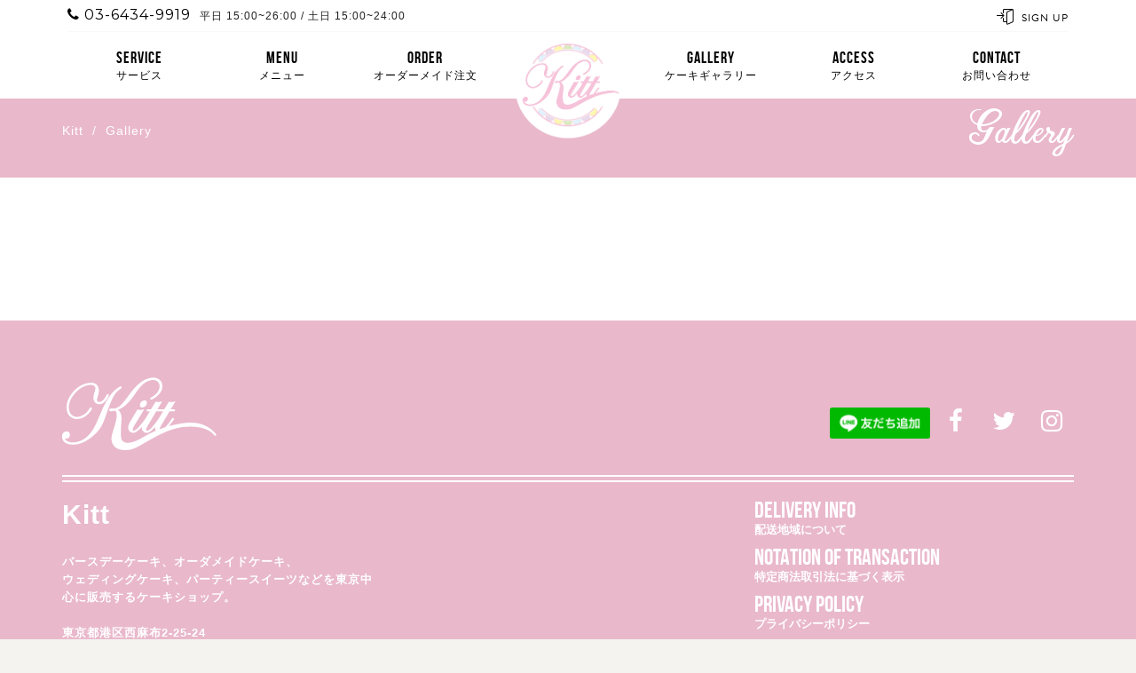

--- FILE ---
content_type: text/html
request_url: https://kitt-sweets.jp/gallery/
body_size: 15223
content:
<!DOCTYPE html>
<!--[if lt IE 7]> <html class="no-js lt-ie9 lt-ie8 lt-ie7" lang="ja"> <![endif]-->
<!--[if IE 7]><html class="no-js lt-ie9 lt-ie8" lang="ja"> <![endif]-->
<!--[if IE 8]><html class="no-js lt-ie9" lang="ja"> <![endif]-->
<!--[if IE 9]><html class="no-js lt-ie10" lang="ja"> <![endif]-->
<!--[if gt IE 8]><!--> <html class="no-js" lang="ja"> <!--<![endif]-->
<head>
<script>document.documentElement.className = document.documentElement.className + ' yes-js js_active js'</script>
<meta charset="UTF-8"><meta name="viewport" content="width=device-width, initial-scale=1"><link rel="profile" href="http://gmpg.org/xfn/11"><link rel="pingback" href="https://kitt-sweets.jp/xmlrpc.php"><title>Gallery &#8211; Kitt</title>
<meta name='robots' content='max-image-preview:large' />
<style>img:is([sizes="auto" i], [sizes^="auto," i]) { contain-intrinsic-size: 3000px 1500px }</style>
<link rel='dns-prefetch' href='//ajax.googleapis.com' />
<link rel='dns-prefetch' href='//use.fontawesome.com' />
<link rel='dns-prefetch' href='//fonts.googleapis.com' />
<link rel="alternate" type="application/rss+xml" title="Kitt &raquo; フィード" href="https://kitt-sweets.jp/feed/" />
<link rel="alternate" type="application/rss+xml" title="Kitt &raquo; コメントフィード" href="https://kitt-sweets.jp/comments/feed/" />
<!-- This site uses the Google Analytics by ExactMetrics plugin v8.2.4 - Using Analytics tracking - https://www.exactmetrics.com/ -->
<script src="//www.googletagmanager.com/gtag/js?id=G-2QM6XH57H4"  data-cfasync="false" data-wpfc-render="false" type="text/javascript" async></script>
<script data-cfasync="false" data-wpfc-render="false" type="text/javascript">
var em_version = '8.2.4';
var em_track_user = true;
var em_no_track_reason = '';
var ExactMetricsDefaultLocations = {"page_location":"https:\/\/kitt-sweets.jp\/gallery\/"};
if ( typeof ExactMetricsPrivacyGuardFilter === 'function' ) {
var ExactMetricsLocations = (typeof ExactMetricsExcludeQuery === 'object') ? ExactMetricsPrivacyGuardFilter( ExactMetricsExcludeQuery ) : ExactMetricsPrivacyGuardFilter( ExactMetricsDefaultLocations );
} else {
var ExactMetricsLocations = (typeof ExactMetricsExcludeQuery === 'object') ? ExactMetricsExcludeQuery : ExactMetricsDefaultLocations;
}
var disableStrs = [
'ga-disable-G-2QM6XH57H4',
];
/* Function to detect opted out users */
function __gtagTrackerIsOptedOut() {
for (var index = 0; index < disableStrs.length; index++) {
if (document.cookie.indexOf(disableStrs[index] + '=true') > -1) {
return true;
}
}
return false;
}
/* Disable tracking if the opt-out cookie exists. */
if (__gtagTrackerIsOptedOut()) {
for (var index = 0; index < disableStrs.length; index++) {
window[disableStrs[index]] = true;
}
}
/* Opt-out function */
function __gtagTrackerOptout() {
for (var index = 0; index < disableStrs.length; index++) {
document.cookie = disableStrs[index] + '=true; expires=Thu, 31 Dec 2099 23:59:59 UTC; path=/';
window[disableStrs[index]] = true;
}
}
if ('undefined' === typeof gaOptout) {
function gaOptout() {
__gtagTrackerOptout();
}
}
window.dataLayer = window.dataLayer || [];
window.ExactMetricsDualTracker = {
helpers: {},
trackers: {},
};
if (em_track_user) {
function __gtagDataLayer() {
dataLayer.push(arguments);
}
function __gtagTracker(type, name, parameters) {
if (!parameters) {
parameters = {};
}
if (parameters.send_to) {
__gtagDataLayer.apply(null, arguments);
return;
}
if (type === 'event') {
parameters.send_to = exactmetrics_frontend.v4_id;
var hookName = name;
if (typeof parameters['event_category'] !== 'undefined') {
hookName = parameters['event_category'] + ':' + name;
}
if (typeof ExactMetricsDualTracker.trackers[hookName] !== 'undefined') {
ExactMetricsDualTracker.trackers[hookName](parameters);
} else {
__gtagDataLayer('event', name, parameters);
}
} else {
__gtagDataLayer.apply(null, arguments);
}
}
__gtagTracker('js', new Date());
__gtagTracker('set', {
'developer_id.dNDMyYj': true,
});
if ( ExactMetricsLocations.page_location ) {
__gtagTracker('set', ExactMetricsLocations);
}
__gtagTracker('config', 'G-2QM6XH57H4', {"forceSSL":"true"} );
window.gtag = __gtagTracker;										(function () {
/* https://developers.google.com/analytics/devguides/collection/analyticsjs/ */
/* ga and __gaTracker compatibility shim. */
var noopfn = function () {
return null;
};
var newtracker = function () {
return new Tracker();
};
var Tracker = function () {
return null;
};
var p = Tracker.prototype;
p.get = noopfn;
p.set = noopfn;
p.send = function () {
var args = Array.prototype.slice.call(arguments);
args.unshift('send');
__gaTracker.apply(null, args);
};
var __gaTracker = function () {
var len = arguments.length;
if (len === 0) {
return;
}
var f = arguments[len - 1];
if (typeof f !== 'object' || f === null || typeof f.hitCallback !== 'function') {
if ('send' === arguments[0]) {
var hitConverted, hitObject = false, action;
if ('event' === arguments[1]) {
if ('undefined' !== typeof arguments[3]) {
hitObject = {
'eventAction': arguments[3],
'eventCategory': arguments[2],
'eventLabel': arguments[4],
'value': arguments[5] ? arguments[5] : 1,
}
}
}
if ('pageview' === arguments[1]) {
if ('undefined' !== typeof arguments[2]) {
hitObject = {
'eventAction': 'page_view',
'page_path': arguments[2],
}
}
}
if (typeof arguments[2] === 'object') {
hitObject = arguments[2];
}
if (typeof arguments[5] === 'object') {
Object.assign(hitObject, arguments[5]);
}
if ('undefined' !== typeof arguments[1].hitType) {
hitObject = arguments[1];
if ('pageview' === hitObject.hitType) {
hitObject.eventAction = 'page_view';
}
}
if (hitObject) {
action = 'timing' === arguments[1].hitType ? 'timing_complete' : hitObject.eventAction;
hitConverted = mapArgs(hitObject);
__gtagTracker('event', action, hitConverted);
}
}
return;
}
function mapArgs(args) {
var arg, hit = {};
var gaMap = {
'eventCategory': 'event_category',
'eventAction': 'event_action',
'eventLabel': 'event_label',
'eventValue': 'event_value',
'nonInteraction': 'non_interaction',
'timingCategory': 'event_category',
'timingVar': 'name',
'timingValue': 'value',
'timingLabel': 'event_label',
'page': 'page_path',
'location': 'page_location',
'title': 'page_title',
'referrer' : 'page_referrer',
};
for (arg in args) {
if (!(!args.hasOwnProperty(arg) || !gaMap.hasOwnProperty(arg))) {
hit[gaMap[arg]] = args[arg];
} else {
hit[arg] = args[arg];
}
}
return hit;
}
try {
f.hitCallback();
} catch (ex) {
}
};
__gaTracker.create = newtracker;
__gaTracker.getByName = newtracker;
__gaTracker.getAll = function () {
return [];
};
__gaTracker.remove = noopfn;
__gaTracker.loaded = true;
window['__gaTracker'] = __gaTracker;
})();
} else {
console.log("");
(function () {
function __gtagTracker() {
return null;
}
window['__gtagTracker'] = __gtagTracker;
window['gtag'] = __gtagTracker;
})();
}
</script>
<!-- / Google Analytics by ExactMetrics -->
<!-- <link rel='stylesheet' id='dashicons-css' href='https://kitt-sweets.jp/wp-includes/css/dashicons.min.css?ver=1.3' type='text/css' media='all' /> -->
<link rel="stylesheet" type="text/css" href="//kitt-sweets.jp/wp-content/cache/wpfc-minified/ld5711l0/fqr7r.css" media="all"/>
<style id='dashicons-inline-css' type='text/css'>
[data-font="Dashicons"]:before {font-family: 'Dashicons' !important;content: attr(data-icon) !important;speak: none !important;font-weight: normal !important;font-variant: normal !important;text-transform: none !important;line-height: 1 !important;font-style: normal !important;-webkit-font-smoothing: antialiased !important;-moz-osx-font-smoothing: grayscale !important;}
</style>
<!-- <link rel='stylesheet' id='thickbox-css' href='https://kitt-sweets.jp/wp-includes/js/thickbox/thickbox.css?ver=1.3' type='text/css' media='all' /> -->
<link rel="stylesheet" type="text/css" href="//kitt-sweets.jp/wp-content/cache/wpfc-minified/jmxdq6ww/fqr7r.css" media="all"/>
<!-- <link rel='stylesheet' id='cdo-slick-css' href='https://kitt-sweets.jp/wp-content/plugins/codeopus-shortcodes/css/slick.css?ver=1.3' type='text/css' media='screen, all' /> -->
<!-- <link rel='stylesheet' id='cdo-slick-theme-css' href='https://kitt-sweets.jp/wp-content/plugins/codeopus-shortcodes/css/slick-theme.css?ver=1.3' type='text/css' media='screen, all' /> -->
<!-- <link rel='stylesheet' id='cdo-bootstrap-css' href='https://kitt-sweets.jp/wp-content/plugins/codeopus-shortcodes/css/bootstrap.css?ver=1.3' type='text/css' media='screen, all' /> -->
<!-- <link rel='stylesheet' id='cdo-fontawesome-css' href='https://kitt-sweets.jp/wp-content/plugins/codeopus-shortcodes/css/font-awesome.css?ver=1.3' type='text/css' media='screen, all' /> -->
<!-- <link rel='stylesheet' id='cdo-owl-carousel-css' href='https://kitt-sweets.jp/wp-content/plugins/codeopus-shortcodes/css/owl-carousel.css?ver=1.3' type='text/css' media='screen, all' /> -->
<!-- <link rel='stylesheet' id='cdo-owl-theme-css' href='https://kitt-sweets.jp/wp-content/plugins/codeopus-shortcodes/css/owl.theme.default.min.css?ver=1.3' type='text/css' media='screen, all' /> -->
<!-- <link rel='stylesheet' id='cdo-fancybox-css' href='https://kitt-sweets.jp/wp-content/plugins/codeopus-shortcodes/css/fancybox.css?ver=1.3' type='text/css' media='screen, all' /> -->
<!-- <link rel='stylesheet' id='cdo-shortcodes-css' href='https://kitt-sweets.jp/wp-content/plugins/codeopus-shortcodes/shortcodes.css?ver=1.3' type='text/css' media='screen, all' /> -->
<link rel="stylesheet" type="text/css" href="//kitt-sweets.jp/wp-content/cache/wpfc-minified/k9w8jnt9/fqr7r.css" media="screen, all"/>
<!-- <link rel='stylesheet' id='login-with-ajax-css' href='https://kitt-sweets.jp/wp-content/plugins/login-with-ajax/widget/widget.css?ver=1.3' type='text/css' media='all' /> -->
<!-- <link rel='stylesheet' id='wp-block-library-css' href='https://kitt-sweets.jp/wp-includes/css/dist/block-library/style.min.css?ver=1.3' type='text/css' media='all' /> -->
<!-- <link rel='stylesheet' id='jquery-selectBox-css' href='https://kitt-sweets.jp/wp-content/plugins/yith-woocommerce-wishlist/assets/css/jquery.selectBox.css?ver=1.3' type='text/css' media='all' /> -->
<!-- <link rel='stylesheet' id='woocommerce_prettyPhoto_css-css' href='//kitt-sweets.jp/wp-content/plugins/woocommerce/assets/css/prettyPhoto.css?ver=1.3' type='text/css' media='all' /> -->
<!-- <link rel='stylesheet' id='yith-wcwl-main-css' href='https://kitt-sweets.jp/wp-content/plugins/yith-woocommerce-wishlist/assets/css/style.css?ver=1.3' type='text/css' media='all' /> -->
<link rel="stylesheet" type="text/css" href="//kitt-sweets.jp/wp-content/cache/wpfc-minified/4ap7h0z/fqr7r.css" media="all"/>
<style id='yith-wcwl-main-inline-css' type='text/css'>
:root { --rounded-corners-radius: 16px; --add-to-cart-rounded-corners-radius: 16px; --feedback-duration: 3s } 
:root { --rounded-corners-radius: 16px; --add-to-cart-rounded-corners-radius: 16px; --feedback-duration: 3s } 
</style>
<style id='classic-theme-styles-inline-css' type='text/css'>
/*! This file is auto-generated */
.wp-block-button__link{color:#fff;background-color:#32373c;border-radius:9999px;box-shadow:none;text-decoration:none;padding:calc(.667em + 2px) calc(1.333em + 2px);font-size:1.125em}.wp-block-file__button{background:#32373c;color:#fff;text-decoration:none}
</style>
<style id='global-styles-inline-css' type='text/css'>
:root{--wp--preset--aspect-ratio--square: 1;--wp--preset--aspect-ratio--4-3: 4/3;--wp--preset--aspect-ratio--3-4: 3/4;--wp--preset--aspect-ratio--3-2: 3/2;--wp--preset--aspect-ratio--2-3: 2/3;--wp--preset--aspect-ratio--16-9: 16/9;--wp--preset--aspect-ratio--9-16: 9/16;--wp--preset--color--black: #000000;--wp--preset--color--cyan-bluish-gray: #abb8c3;--wp--preset--color--white: #ffffff;--wp--preset--color--pale-pink: #f78da7;--wp--preset--color--vivid-red: #cf2e2e;--wp--preset--color--luminous-vivid-orange: #ff6900;--wp--preset--color--luminous-vivid-amber: #fcb900;--wp--preset--color--light-green-cyan: #7bdcb5;--wp--preset--color--vivid-green-cyan: #00d084;--wp--preset--color--pale-cyan-blue: #8ed1fc;--wp--preset--color--vivid-cyan-blue: #0693e3;--wp--preset--color--vivid-purple: #9b51e0;--wp--preset--gradient--vivid-cyan-blue-to-vivid-purple: linear-gradient(135deg,rgba(6,147,227,1) 0%,rgb(155,81,224) 100%);--wp--preset--gradient--light-green-cyan-to-vivid-green-cyan: linear-gradient(135deg,rgb(122,220,180) 0%,rgb(0,208,130) 100%);--wp--preset--gradient--luminous-vivid-amber-to-luminous-vivid-orange: linear-gradient(135deg,rgba(252,185,0,1) 0%,rgba(255,105,0,1) 100%);--wp--preset--gradient--luminous-vivid-orange-to-vivid-red: linear-gradient(135deg,rgba(255,105,0,1) 0%,rgb(207,46,46) 100%);--wp--preset--gradient--very-light-gray-to-cyan-bluish-gray: linear-gradient(135deg,rgb(238,238,238) 0%,rgb(169,184,195) 100%);--wp--preset--gradient--cool-to-warm-spectrum: linear-gradient(135deg,rgb(74,234,220) 0%,rgb(151,120,209) 20%,rgb(207,42,186) 40%,rgb(238,44,130) 60%,rgb(251,105,98) 80%,rgb(254,248,76) 100%);--wp--preset--gradient--blush-light-purple: linear-gradient(135deg,rgb(255,206,236) 0%,rgb(152,150,240) 100%);--wp--preset--gradient--blush-bordeaux: linear-gradient(135deg,rgb(254,205,165) 0%,rgb(254,45,45) 50%,rgb(107,0,62) 100%);--wp--preset--gradient--luminous-dusk: linear-gradient(135deg,rgb(255,203,112) 0%,rgb(199,81,192) 50%,rgb(65,88,208) 100%);--wp--preset--gradient--pale-ocean: linear-gradient(135deg,rgb(255,245,203) 0%,rgb(182,227,212) 50%,rgb(51,167,181) 100%);--wp--preset--gradient--electric-grass: linear-gradient(135deg,rgb(202,248,128) 0%,rgb(113,206,126) 100%);--wp--preset--gradient--midnight: linear-gradient(135deg,rgb(2,3,129) 0%,rgb(40,116,252) 100%);--wp--preset--font-size--small: 13px;--wp--preset--font-size--medium: 20px;--wp--preset--font-size--large: 36px;--wp--preset--font-size--x-large: 42px;--wp--preset--font-family--inter: "Inter", sans-serif;--wp--preset--font-family--cardo: Cardo;--wp--preset--spacing--20: 0.44rem;--wp--preset--spacing--30: 0.67rem;--wp--preset--spacing--40: 1rem;--wp--preset--spacing--50: 1.5rem;--wp--preset--spacing--60: 2.25rem;--wp--preset--spacing--70: 3.38rem;--wp--preset--spacing--80: 5.06rem;--wp--preset--shadow--natural: 6px 6px 9px rgba(0, 0, 0, 0.2);--wp--preset--shadow--deep: 12px 12px 50px rgba(0, 0, 0, 0.4);--wp--preset--shadow--sharp: 6px 6px 0px rgba(0, 0, 0, 0.2);--wp--preset--shadow--outlined: 6px 6px 0px -3px rgba(255, 255, 255, 1), 6px 6px rgba(0, 0, 0, 1);--wp--preset--shadow--crisp: 6px 6px 0px rgba(0, 0, 0, 1);}:where(.is-layout-flex){gap: 0.5em;}:where(.is-layout-grid){gap: 0.5em;}body .is-layout-flex{display: flex;}.is-layout-flex{flex-wrap: wrap;align-items: center;}.is-layout-flex > :is(*, div){margin: 0;}body .is-layout-grid{display: grid;}.is-layout-grid > :is(*, div){margin: 0;}:where(.wp-block-columns.is-layout-flex){gap: 2em;}:where(.wp-block-columns.is-layout-grid){gap: 2em;}:where(.wp-block-post-template.is-layout-flex){gap: 1.25em;}:where(.wp-block-post-template.is-layout-grid){gap: 1.25em;}.has-black-color{color: var(--wp--preset--color--black) !important;}.has-cyan-bluish-gray-color{color: var(--wp--preset--color--cyan-bluish-gray) !important;}.has-white-color{color: var(--wp--preset--color--white) !important;}.has-pale-pink-color{color: var(--wp--preset--color--pale-pink) !important;}.has-vivid-red-color{color: var(--wp--preset--color--vivid-red) !important;}.has-luminous-vivid-orange-color{color: var(--wp--preset--color--luminous-vivid-orange) !important;}.has-luminous-vivid-amber-color{color: var(--wp--preset--color--luminous-vivid-amber) !important;}.has-light-green-cyan-color{color: var(--wp--preset--color--light-green-cyan) !important;}.has-vivid-green-cyan-color{color: var(--wp--preset--color--vivid-green-cyan) !important;}.has-pale-cyan-blue-color{color: var(--wp--preset--color--pale-cyan-blue) !important;}.has-vivid-cyan-blue-color{color: var(--wp--preset--color--vivid-cyan-blue) !important;}.has-vivid-purple-color{color: var(--wp--preset--color--vivid-purple) !important;}.has-black-background-color{background-color: var(--wp--preset--color--black) !important;}.has-cyan-bluish-gray-background-color{background-color: var(--wp--preset--color--cyan-bluish-gray) !important;}.has-white-background-color{background-color: var(--wp--preset--color--white) !important;}.has-pale-pink-background-color{background-color: var(--wp--preset--color--pale-pink) !important;}.has-vivid-red-background-color{background-color: var(--wp--preset--color--vivid-red) !important;}.has-luminous-vivid-orange-background-color{background-color: var(--wp--preset--color--luminous-vivid-orange) !important;}.has-luminous-vivid-amber-background-color{background-color: var(--wp--preset--color--luminous-vivid-amber) !important;}.has-light-green-cyan-background-color{background-color: var(--wp--preset--color--light-green-cyan) !important;}.has-vivid-green-cyan-background-color{background-color: var(--wp--preset--color--vivid-green-cyan) !important;}.has-pale-cyan-blue-background-color{background-color: var(--wp--preset--color--pale-cyan-blue) !important;}.has-vivid-cyan-blue-background-color{background-color: var(--wp--preset--color--vivid-cyan-blue) !important;}.has-vivid-purple-background-color{background-color: var(--wp--preset--color--vivid-purple) !important;}.has-black-border-color{border-color: var(--wp--preset--color--black) !important;}.has-cyan-bluish-gray-border-color{border-color: var(--wp--preset--color--cyan-bluish-gray) !important;}.has-white-border-color{border-color: var(--wp--preset--color--white) !important;}.has-pale-pink-border-color{border-color: var(--wp--preset--color--pale-pink) !important;}.has-vivid-red-border-color{border-color: var(--wp--preset--color--vivid-red) !important;}.has-luminous-vivid-orange-border-color{border-color: var(--wp--preset--color--luminous-vivid-orange) !important;}.has-luminous-vivid-amber-border-color{border-color: var(--wp--preset--color--luminous-vivid-amber) !important;}.has-light-green-cyan-border-color{border-color: var(--wp--preset--color--light-green-cyan) !important;}.has-vivid-green-cyan-border-color{border-color: var(--wp--preset--color--vivid-green-cyan) !important;}.has-pale-cyan-blue-border-color{border-color: var(--wp--preset--color--pale-cyan-blue) !important;}.has-vivid-cyan-blue-border-color{border-color: var(--wp--preset--color--vivid-cyan-blue) !important;}.has-vivid-purple-border-color{border-color: var(--wp--preset--color--vivid-purple) !important;}.has-vivid-cyan-blue-to-vivid-purple-gradient-background{background: var(--wp--preset--gradient--vivid-cyan-blue-to-vivid-purple) !important;}.has-light-green-cyan-to-vivid-green-cyan-gradient-background{background: var(--wp--preset--gradient--light-green-cyan-to-vivid-green-cyan) !important;}.has-luminous-vivid-amber-to-luminous-vivid-orange-gradient-background{background: var(--wp--preset--gradient--luminous-vivid-amber-to-luminous-vivid-orange) !important;}.has-luminous-vivid-orange-to-vivid-red-gradient-background{background: var(--wp--preset--gradient--luminous-vivid-orange-to-vivid-red) !important;}.has-very-light-gray-to-cyan-bluish-gray-gradient-background{background: var(--wp--preset--gradient--very-light-gray-to-cyan-bluish-gray) !important;}.has-cool-to-warm-spectrum-gradient-background{background: var(--wp--preset--gradient--cool-to-warm-spectrum) !important;}.has-blush-light-purple-gradient-background{background: var(--wp--preset--gradient--blush-light-purple) !important;}.has-blush-bordeaux-gradient-background{background: var(--wp--preset--gradient--blush-bordeaux) !important;}.has-luminous-dusk-gradient-background{background: var(--wp--preset--gradient--luminous-dusk) !important;}.has-pale-ocean-gradient-background{background: var(--wp--preset--gradient--pale-ocean) !important;}.has-electric-grass-gradient-background{background: var(--wp--preset--gradient--electric-grass) !important;}.has-midnight-gradient-background{background: var(--wp--preset--gradient--midnight) !important;}.has-small-font-size{font-size: var(--wp--preset--font-size--small) !important;}.has-medium-font-size{font-size: var(--wp--preset--font-size--medium) !important;}.has-large-font-size{font-size: var(--wp--preset--font-size--large) !important;}.has-x-large-font-size{font-size: var(--wp--preset--font-size--x-large) !important;}
:where(.wp-block-post-template.is-layout-flex){gap: 1.25em;}:where(.wp-block-post-template.is-layout-grid){gap: 1.25em;}
:where(.wp-block-columns.is-layout-flex){gap: 2em;}:where(.wp-block-columns.is-layout-grid){gap: 2em;}
:root :where(.wp-block-pullquote){font-size: 1.5em;line-height: 1.6;}
</style>
<!-- <link rel='stylesheet' id='contact-form-7-css' href='https://kitt-sweets.jp/wp-content/plugins/contact-form-7/includes/css/styles.css?ver=1.3' type='text/css' media='all' /> -->
<link rel="stylesheet" type="text/css" href="//kitt-sweets.jp/wp-content/cache/wpfc-minified/qucc2hrv/fqr7r.css" media="all"/>
<style id='contact-form-7-inline-css' type='text/css'>
.wpcf7 .wpcf7-recaptcha iframe {margin-bottom: 0;}.wpcf7 .wpcf7-recaptcha[data-align="center"] > div {margin: 0 auto;}.wpcf7 .wpcf7-recaptcha[data-align="right"] > div {margin: 0 0 0 auto;}
</style>
<!-- <link rel='stylesheet' id='scfp-form-repeater-css-css' href='https://kitt-sweets.jp/wp-content/plugins/wcp-contact-form/agp-core/assets/repeater/css/style.css?ver=1.3' type='text/css' media='all' /> -->
<!-- <link rel='stylesheet' id='scfp-css-css' href='https://kitt-sweets.jp/wp-content/plugins/wcp-contact-form/assets/css/style.css?ver=1.3' type='text/css' media='all' /> -->
<!-- <link rel='stylesheet' id='woocommerce-layout-css' href='https://kitt-sweets.jp/wp-content/plugins/woocommerce/assets/css/woocommerce-layout.css?ver=1.3' type='text/css' media='all' /> -->
<link rel="stylesheet" type="text/css" href="//kitt-sweets.jp/wp-content/cache/wpfc-minified/6zy4ap8w/fqr7r.css" media="all"/>
<!-- <link rel='stylesheet' id='woocommerce-smallscreen-css' href='https://kitt-sweets.jp/wp-content/plugins/woocommerce/assets/css/woocommerce-smallscreen.css?ver=1.3' type='text/css' media='only screen and (max-width: 768px)' /> -->
<link rel="stylesheet" type="text/css" href="//kitt-sweets.jp/wp-content/cache/wpfc-minified/f4ifwekk/fqr7r.css" media="only screen and (max-width: 768px)"/>
<!-- <link rel='stylesheet' id='woocommerce-general-css' href='https://kitt-sweets.jp/wp-content/plugins/woocommerce/assets/css/woocommerce.css?ver=1.3' type='text/css' media='all' /> -->
<link rel="stylesheet" type="text/css" href="//kitt-sweets.jp/wp-content/cache/wpfc-minified/g4mm0dex/fqr7r.css" media="all"/>
<style id='woocommerce-inline-inline-css' type='text/css'>
.woocommerce form .form-row .required { visibility: visible; }
</style>
<!-- <link rel='stylesheet' id='wpbaw-public-style-css' href='https://kitt-sweets.jp/wp-content/plugins/wp-blog-and-widgets/assets/css/wpbaw-public.css?ver=1.3' type='text/css' media='all' /> -->
<!-- <link rel='stylesheet' id='parent-style-css' href='https://kitt-sweets.jp/wp-content/themes/cake/style.css?v=0.57223400+1765570099&#038;ver=1.3' type='text/css' media='all' /> -->
<!-- <link rel='stylesheet' id='rangeslider_css-css' href='https://kitt-sweets.jp/wp-content/themes/cake-custom/js/rangeslider/rangeslider.css?ver=1.3' type='text/css' media='all' /> -->
<!-- <link rel='stylesheet' id='validation_engine_css-css' href='https://kitt-sweets.jp/wp-content/themes/cake-custom/css/validationEngine.jquery.css?ver=1.3' type='text/css' media='all' /> -->
<!-- <link rel='stylesheet' id='icheckall_css-css' href='https://kitt-sweets.jp/wp-content/themes/cake-custom/js/skins/all.css?ver=1.3' type='text/css' media='all' /> -->
<!-- <link rel='stylesheet' id='icheckpink_css-css' href='https://kitt-sweets.jp/wp-content/themes/cake-custom/js/skins/square/pink.css?ver=1.3' type='text/css' media='all' /> -->
<!-- <link rel='stylesheet' id='labelauty_css-css' href='https://kitt-sweets.jp/wp-content/themes/cake-custom/js/labelauty/jquery-labelauty.css?ver=1.3' type='text/css' media='all' /> -->
<!-- <link rel='stylesheet' id='cake_child_css-css' href='https://kitt-sweets.jp/wp-content/themes/cake-custom/style.css?v=0.57236800+1765570099&#038;ver=1.3' type='text/css' media='all' /> -->
<!-- <link rel='stylesheet' id='calendar_css-css' href='https://kitt-sweets.jp/wp-content/themes/cake-custom/js/calendar/src/css/pignose.calendar.css?ver=1.3' type='text/css' media='all' /> -->
<!-- <link rel='stylesheet' id='bootstrap_css-css' href='https://kitt-sweets.jp/wp-content/themes/cake-custom/js/Flat-UI-master/dist/css/vendor/bootstrap/css/bootstrap.min.css?ver=1.3' type='text/css' media='all' /> -->
<!-- <link rel='stylesheet' id='flatui_css-css' href='https://kitt-sweets.jp/wp-content/themes/cake-custom/js/Flat-UI-master/dist/css/flat-ui.css?ver=1.3' type='text/css' media='all' /> -->
<!-- <link rel='stylesheet' id='colorpicker_css-css' href='https://kitt-sweets.jp/wp-content/themes/cake-custom/js/colorpicker/css/colorPicker.css?ver=1.3' type='text/css' media='all' /> -->
<!-- <link rel='stylesheet' id='featherlight_css-css' href='https://kitt-sweets.jp/wp-content/themes/cake-custom/js/featherlight/featherlight.css?ver=1.3' type='text/css' media='all' /> -->
<!-- <link rel='stylesheet' id='gridgal-css-css' href='https://kitt-sweets.jp/wp-content/themes/cake-custom/js/gridgal/css/component.css?ver=1.3' type='text/css' media='all' /> -->
<link rel="stylesheet" type="text/css" href="//kitt-sweets.jp/wp-content/cache/wpfc-minified/4yxranw/48iht.css" media="all"/>
<link rel='stylesheet' id='cake-theme-fonts-css' href='https://fonts.googleapis.com/css?family=Lato%3A400%2C300%2C400italic%2C300italic%2C600%2C600italic%2C700%2C700italic%2C800%2C800italic%7CLato%3A400%2C300%2C400italic%2C300italic%2C600%2C600italic%2C700%2C700italic%2C800%2C800italic%7CPacifico%3A400%2C300%2C400italic%2C300italic%2C600%2C600italic%2C700%2C700italic%2C800%2C800italic%7CMontserrat%3A400%2C300%2C400italic%2C300italic%2C600%2C600italic%2C700%2C700italic%2C800%2C800italic%7CMontserrat%3A400%2C300%2C400italic%2C300italic%2C600%2C600italic%2C700%2C700italic%2C800%2C800italic%7CMontserrat%3A400%2C300%2C400italic%2C300italic%2C600%2C600italic%2C700%2C700italic%2C800%2C800italic%7CMontserrat%3A400%2C300%2C400italic%2C300italic%2C600%2C600italic%2C700%2C700italic%2C800%2C800italic%7CMontserrat%3A400%2C300%2C400italic%2C300italic%2C600%2C600italic%2C700%2C700italic%2C800%2C800italic%7CMontserrat%3A400%2C300%2C400italic%2C300italic%2C600%2C600italic%2C700%2C700italic%2C800%2C800italic%7CMontserrat%3A400%2C400italic%2C700%2C700italic%7CPacifico%3A400&#038;subset=latin%2Clatin-ext%2Ccyrillic%2Ccyrillic-ext&#038;ver=1.3' type='text/css' media='all' />
<!-- <link rel='stylesheet' id='cake-global-css' href='https://kitt-sweets.jp/wp-content/themes/cake/css/global.css?ver=1.3' type='text/css' media='screen, all' /> -->
<!-- <link rel='stylesheet' id='cake-effect-css' href='https://kitt-sweets.jp/wp-content/themes/cake/css/effect.css?ver=1.3' type='text/css' media='screen, all' /> -->
<!-- <link rel='stylesheet' id='cake-audio-css' href='https://kitt-sweets.jp/wp-content/themes/cake/css/audio.css?ver=1.3' type='text/css' media='screen, all' /> -->
<!-- <link rel='stylesheet' id='owl-carousel-css' href='https://kitt-sweets.jp/wp-content/themes/cake/css/owl-carousel.css?ver=1.3' type='text/css' media='screen, all' /> -->
<!-- <link rel='stylesheet' id='owl-theme-css' href='https://kitt-sweets.jp/wp-content/themes/cake/css/owl.theme.default.min.css?ver=1.3' type='text/css' media='screen, all' /> -->
<!-- <link rel='stylesheet' id='cake-woocommerce-css' href='https://kitt-sweets.jp/wp-content/themes/cake/css/woocommerce-theme.css?ver=1.3' type='text/css' media='screen, all' /> -->
<!-- <link rel='stylesheet' id='cake-slideshow-css' href='https://kitt-sweets.jp/wp-content/themes/cake/css/slideshow.css?ver=1.3' type='text/css' media='screen, all' /> -->
<link rel="stylesheet" type="text/css" href="//kitt-sweets.jp/wp-content/cache/wpfc-minified/d4ud2ee5/fqr7r.css" media="screen, all"/>
<!-- <link rel='stylesheet' id='cake-main-css' href='https://kitt-sweets.jp/wp-content/themes/cake/style.css?ver=1.3' type='text/css' media='all' /> -->
<!-- <link rel='stylesheet' id='cake-child-css' href='https://kitt-sweets.jp/wp-content/themes/cake-custom/style.css?0713&#038;ver=1.3' type='text/css' media='all' /> -->
<link rel="stylesheet" type="text/css" href="//kitt-sweets.jp/wp-content/cache/wpfc-minified/21k8qyvy/fqr7r.css" media="all"/>
<!-- <link rel='stylesheet' id='cake-responsive-css' href='https://kitt-sweets.jp/wp-content/themes/cake/css/responsive.css?ver=1.3' type='text/css' media='screen, all' /> -->
<!-- <link rel='stylesheet' id='cake-custom-css' href='https://kitt-sweets.jp/wp-content/themes/cake/css/custom.css?ver=1.3' type='text/css' media='screen, all' /> -->
<link rel="stylesheet" type="text/css" href="//kitt-sweets.jp/wp-content/cache/wpfc-minified/jy3p897n/fqr7r.css" media="screen, all"/>
<style id='cake-custom-inline-css' type='text/css'>
.ip-header .ip-loader svg path.ip-loader-circle{stroke:#f88c91}body{ 
background-color: #f4f3ef;
;
background-repeat: ;
background-position: ;
background-size: ;
background-attachment : ;
}
h1{color:#767676 ; font: 45px "Montserrat";  font-weight: bold;  line-height: 50px;}h2{color:#767676 ; font: 40px "Montserrat";  font-weight: bold;  line-height: 45px;}h3{color:#767676 ; font: 24px "Montserrat";  font-weight: bold;  line-height: 30px;}h4{color:#767676 ; font: 18px "Montserrat";  font-weight: bold;  line-height: 25px;}h5{color:#767676 ; font: 14px "Montserrat";  font-weight: bold;  line-height: 25px;}h6{color:#767676 ; font: 12px "Montserrat";  font-weight: bold;  line-height: 23px;}.widget-area .widget-title, .widget-area .widgettitle, .widget-area ul li:before, h2.entry-title a, h2.entry-title a:visited, a, a:hover{color:#f88c91}body{color:#a1a2a6 ; font: 14px Lato;  font-weight: normal;  line-height: 25px;}.navbar-brand-cake .logo-text h1{font-size: 16;  line-height: 22;  font-family: Pacifico;}.navbar-brand-cake .logo-text h1, .navbar-brand-cake .logo-text h1 a{color:#a1a2a6}#menu a {color: #a1a2a6;  font-size: 16px;  line-height: 22px;  font-family: Lato; font-weight:normal}.header-nav li{background:#f88c91;  -webkit-box-shadow: 0px 0px 0px 0px #f88c91;
-moz-box-shadow: 0px 0px 0px 0px #f88c91;
box-shadow: 0px 0px 0px 0px #f88c91}@keyframes logos {
from {
-webkit-box-shadow: 0px 0px 32px 0px #f88c91;
-moz-box-shadow: 0px 0px 32px 0px #f88c91;
box-shadow: 0px 0px 32px 0px #f88c91;
}
to {
-webkit-box-shadow: 0px 0px 0px 0px #f88c91;
-moz-box-shadow: 0px 0px 0px 0px #f88c91;
box-shadow: 0px 0px 0px 0px #f88c91;
}
}.page-header{background:#f88c91 url() }.page-header{background-position:center !important}.page-header-border{background:#e67a7f url()}#nav-popup #menu li.addcol{width:29.8%}#nav-popup #menu li.addcol{margin-right:28px}#nav-popup #menu li.addcol:nth-child(3n){margin-right:0}#nav-popup .sub-menu li:hover,#nav-popup .children li:hover, #nav-popup .current_page_item{background:#e67a7f}.nav-container{-webkit-box-shadow: 0px 0px 32px 0px #f88c91;
-moz-box-shadow: 0px 0px 32px 0px #f88c91;
box-shadow: 0px 0px 32px 0px #f88c91;}.ip-container.boxed .nav-container{-webkit-box-shadow: 0 15px 15px -15px #f88c91;
-moz-box-shadow: 0 15px 15px -15px #f88c91;
box-shadow: 0 15px 15px -15px #f88c91;}.hover-shadow {
-webkit-box-shadow: 0px 0px 0px 0px #f88c91;
-moz-box-shadow: 0px 0px 0px 0px #f88c91;
box-shadow: 0px 0px 0px 0px #f88c91;
}
.hover-shadow:hover {
-webkit-box-shadow: 0px 0px 32px 0px #f88c91;
-moz-box-shadow: 0px 0px 32px 0px #f88c91;
box-shadow: 0px 0px 32px 0px #f88c91;
}#slideshow-container.slick-slider{background:url(https://kitt-sweets.jp/wp-content/themes/cake/images/bg-slick-slider.png) repeat center center}.banner-slick h2{text-shadow: -1px 3px 0px #e67a7f;}.modal-fullscreen .modal-content{background:rgba(248, 140, 145, .95)}.article-post .post-time, .more-link, .nav-previous a, .nav-next a, .wp-pagenavi a:hover, .wp-pagenavi .current, .woocommerce nav.woocommerce-pagination ul li a:focus, .woocommerce nav.woocommerce-pagination ul li a:hover, .woocommerce nav.woocommerce-pagination ul li span.current,.cake-tag-cloud a, .cake-tag-cloud a:visited, #commentform #submit, .image-post .owl-theme .owl-controls .owl-buttons div, .cake-product-img .cake-btn-container, .woocommerce div.product .summary .stock{background:#f88c91}.notfound-title, .colortext, .pf-title, .woocommerce div.product p.price, .woocommerce div.product span.price, .woocommerce ul.products li.product .price{color:#f88c91}i.colortext, .woocommerce .star-rating span{color:#f88c91 !important}.pf-button-container{background:rgba(248, 140, 145, .5)}.cake-woo-button span, .add_to_wishlist span, .yith-wcwl-wishlistaddedbrowse a span, .yith-wcwl-wishlistexistsbrowse a span{background:#e67a7f}.cake-dropdown-cart, #menu_left .sub-menu, #menu_right .sub-menu{background:#f88c91; border-color:#e67a7f}.widget-area .woocommerce.widget_shopping_cart, .woocommerce #respond input#submit.alt, .woocommerce a.button.alt, .woocommerce button.button.alt, .woocommerce input.button.alt, .reset_variations, .woocommerce #respond input#submit, .woocommerce a.button, .woocommerce button.button, .woocommerce input.button, .reset_variations,
.single-product .entry-summary .yith-wcwl-add-to-wishlist a,
.single-product .entry-summary a.compare, .woocommerce .widget_price_filter .price_slider_wrapper .ui-widget-content, .woocommerce .widget_price_filter .ui-slider .ui-slider-handle, .button, button, input[type="submit"], .cdo-button, .navbar-brand-cake .show-menu:hover, .woocommerce span.onsale, a.button-back-slice, a.button-next-slice{background:#f88c91;}.woocommerce #respond input#submit.alt:hover, .woocommerce a.button.alt:hover, .woocommerce button.button.alt:hover, .woocommerce input.button.alt:hover, .reset_variations:hover, .woocommerce #respond input#submit:hover, .woocommerce a.button:hover, .woocommerce button.button:hover .woocommerce input.button:hover, .reset_variations:hover,
.single-product .entry-summary .yith-wcwl-add-to-wishlist a:hover,
.single-product .entry-summary a.compare:hover, .woocommerce #respond input#submit:hover,.woocommerce a.button:hover,.woocommerce button.button:hover,.woocommerce input.button:hover, .button:hover, button:hover, input[type="submit"]:hover, .cdo-button:hover{background:#e67a7f;}.cake-woo-button span::after, .add_to_wishlist span::after, .yith-wcwl-wishlistaddedbrowse a span::after, .yith-wcwl-wishlistexistsbrowse a span::after{border-color: #e67a7f transparent transparent transparent;}.woocommerce div.product .woocommerce-tabs ul.tabs li.active, .woocommerce .woocommerce-error, .woocommerce .woocommerce-info, .woocommerce .woocommerce-message, .sticky { border-color:#f88c91}.yith-wcwl-share ul li a{background-color:#f88c91;}.yith-wcwl-share ul li a:hover, #nav-popup .cake-social-icon li:hover{background-color:#e67a7f;}.resp-tabs-list li:hover, h4.resp-accordion:hover, h4.resp-accordion.resp-tab-active, h4.resp-accordion.resp-tab-active:hover, h4.resp-accordion.resp-tab-active:active, .resp-tabs-list li.resp-tab-active, .resp-tabs-list li.resp-tab-active:hover, .resp-tabs-list li.resp-tab-active:active,.cdo-toggle .ui-accordion-header-active, .cdo-accordion .ui-accordion-header-active, .cdo-toggle.bgtransparent .ui-accordion-header-active, .cdo-accordion.bgtransparent .ui-accordion-header-active,.cdo-dropcap.square, .cdo-dropcap.round{background:#f88c91; border-color:#f88c91}.cdo-dropcap, .head-title, .testi-name, .cdo-team-section h5{color:#f88c91}.cdo-team-section h5::after{background:#ff9da2;}#footer, #scrollUp{background:#f88c91; color:#ffffff}#footer ul li a, #footer #wp-calendar a, #footer a, #footer .popular-date{color:#ffffff}#footer .cake-social-icon li{background:#ff9da2;}#footer .cake-social-icon li:hover{background:#e67a7f;}
</style>
<!-- <link rel='stylesheet' id='cake-overwrite-css' href='https://kitt-sweets.jp/wp-content/themes/cake/overwrite.css?v=0.57319500+1765570099&#038;ver=1.3' type='text/css' media='screen, all' /> -->
<link rel="stylesheet" type="text/css" href="//kitt-sweets.jp/wp-content/cache/wpfc-minified/qgt4ufii/fqr7r.css" media="screen, all"/>
<!-- <link rel='stylesheet' id='wp-pagenavi-css' href='https://kitt-sweets.jp/wp-content/plugins/wp-pagenavi/pagenavi-css.css?ver=1.3' type='text/css' media='all' /> -->
<link rel="stylesheet" type="text/css" href="//kitt-sweets.jp/wp-content/cache/wpfc-minified/ehtd25b8/fqr7r.css" media="all"/>
<link rel='stylesheet' id='googlefont-css' href='https://fonts.googleapis.com/css2?family=M+PLUS+Rounded+1c%3Awght%40400%3B500%3B700&#038;display=swap&#038;ver=1.3' type='text/css' media='all' />
<!-- <link rel='stylesheet' id='overwrite-css' href='https://kitt-sweets.jp/wp-content/themes/cake-custom/overwrite.css?ver=1.3' type='text/css' media='all' /> -->
<!-- <link rel='stylesheet' id='css-variable-css' href='https://kitt-sweets.jp/wp-content/themes/cake-custom/css/variable.css?ver=1.3' type='text/css' media='all' /> -->
<!-- <link rel='stylesheet' id='css-newstyle-css' href='https://kitt-sweets.jp/wp-content/themes/cake-custom/css/newstyle.css?ver=1.3' type='text/css' media='all' /> -->
<link rel="stylesheet" type="text/css" href="//kitt-sweets.jp/wp-content/cache/wpfc-minified/mo8vfh60/fqr7r.css" media="all"/>
<script type="text/javascript" src="https://kitt-sweets.jp/wp-content/themes/cake-custom/js/Flat-UI-master/dist/js/vendor/jquery.min.js?ver=1.3" id="jquery-js"></script>
<script type="text/javascript" id="login-with-ajax-js-extra">
/* <![CDATA[ */
var LWA = {"ajaxurl":"https:\/\/kitt-sweets.jp\/wp-admin\/admin-ajax.php"};
/* ]]> */
</script>
<script type="text/javascript" src="https://kitt-sweets.jp/wp-content/plugins/login-with-ajax/widget/login-with-ajax.source.js?ver=1.3" id="login-with-ajax-js"></script>
<script type="text/javascript" src="https://kitt-sweets.jp/wp-content/plugins/google-analytics-dashboard-for-wp/assets/js/frontend-gtag.js?ver=1.3" id="exactmetrics-frontend-script-js" async="async" data-wp-strategy="async"></script>
<script data-cfasync="false" data-wpfc-render="false" type="text/javascript" id='exactmetrics-frontend-script-js-extra'>/* <![CDATA[ */
var exactmetrics_frontend = {"js_events_tracking":"true","download_extensions":"zip,mp3,mpeg,pdf,docx,pptx,xlsx,rar","inbound_paths":"[]","home_url":"https:\/\/kitt-sweets.jp","hash_tracking":"false","v4_id":"G-2QM6XH57H4"};/* ]]> */
</script>
<script type="text/javascript" id="snazzymaps-js-js-extra">
/* <![CDATA[ */
var SnazzyDataForSnazzyMaps = [];
SnazzyDataForSnazzyMaps={"id":82739,"name":"Pink Ocean","description":"Pink VOID","url":"https:\/\/snazzymaps.com\/style\/82739\/pink-ocean","imageUrl":"https:\/\/snazzy-maps-cdn.azureedge.net\/assets\/82739-pink-ocean.png?v=20170313100843","json":"[{\"featureType\":\"administrative\",\"elementType\":\"labels.text.fill\",\"stylers\":[{\"color\":\"#444444\"}]},{\"featureType\":\"administrative.country\",\"elementType\":\"geometry.stroke\",\"stylers\":[{\"saturation\":\"-37\"}]},{\"featureType\":\"landscape\",\"elementType\":\"all\",\"stylers\":[{\"color\":\"#f2f2f2\"}]},{\"featureType\":\"poi\",\"elementType\":\"all\",\"stylers\":[{\"visibility\":\"off\"}]},{\"featureType\":\"road\",\"elementType\":\"all\",\"stylers\":[{\"saturation\":-100},{\"lightness\":45}]},{\"featureType\":\"road.highway\",\"elementType\":\"all\",\"stylers\":[{\"visibility\":\"simplified\"}]},{\"featureType\":\"road.arterial\",\"elementType\":\"labels.icon\",\"stylers\":[{\"visibility\":\"off\"}]},{\"featureType\":\"transit\",\"elementType\":\"all\",\"stylers\":[{\"visibility\":\"off\"}]},{\"featureType\":\"water\",\"elementType\":\"all\",\"stylers\":[{\"color\":\"#e6d3d9\"},{\"visibility\":\"on\"}]}]","views":192,"favorites":0,"createdBy":{"name":"Jamie","url":null},"createdOn":"2016-11-11T13:22:33.317","tags":["light"],"colors":["red","white"]};
/* ]]> */
</script>
<script type="text/javascript" src="https://kitt-sweets.jp/wp-content/plugins/snazzy-maps/snazzymaps.js?ver=1.3" id="snazzymaps-js-js"></script>
<script type="text/javascript" src="https://kitt-sweets.jp/wp-content/plugins/wcp-contact-form/agp-core/assets/repeater/js/main.js?ver=1.3" id="scfp-form-repeater-js"></script>
<script type="text/javascript" src="https://kitt-sweets.jp/wp-content/plugins/woocommerce/assets/js/jquery-blockui/jquery.blockUI.min.js?ver=1.3" id="jquery-blockui-js" defer="defer" data-wp-strategy="defer"></script>
<script type="text/javascript" src="https://kitt-sweets.jp/wp-content/plugins/woocommerce/assets/js/js-cookie/js.cookie.min.js?ver=1.3" id="js-cookie-js" defer="defer" data-wp-strategy="defer"></script>
<script type="text/javascript" id="woocommerce-js-extra">
/* <![CDATA[ */
var woocommerce_params = {"ajax_url":"\/wp-admin\/admin-ajax.php","wc_ajax_url":"\/?wc-ajax=%%endpoint%%"};
/* ]]> */
</script>
<script type="text/javascript" src="https://kitt-sweets.jp/wp-content/plugins/woocommerce/assets/js/frontend/woocommerce.min.js?ver=1.3" id="woocommerce-js" defer="defer" data-wp-strategy="defer"></script>
<script type="text/javascript" src="https://ajax.googleapis.com/ajax/libs/jqueryui/1.11.4/jquery-ui.min.js?ver=1.3" id="jqueryui_js-js"></script>
<script type="text/javascript" src="https://use.fontawesome.com/d543855e1a.js?ver=1.3" id="fontawesome_js-js"></script>
<script type="text/javascript" src="https://kitt-sweets.jp/wp-content/themes/cake-custom/js/rangeslider/rangeslider.js?ver=1.3" id="rangeslider_js-js"></script>
<script type="text/javascript" src="https://kitt-sweets.jp/wp-content/themes/cake-custom/js/jquery.validationEngine.js?ver=1.3" id="validation_engine_js-js"></script>
<script type="text/javascript" src="https://kitt-sweets.jp/wp-content/themes/cake-custom/js/jquery.validationEngine-ja.js?ver=1.3" id="validation_engine_ja_js-js"></script>
<script type="text/javascript" src="https://kitt-sweets.jp/wp-content/themes/cake-custom/js/icheck.js?ver=1.3" id="icheck_js-js"></script>
<script type="text/javascript" src="https://kitt-sweets.jp/wp-content/themes/cake-custom/js/labelauty/jquery-labelauty.js?ver=1.3" id="labelauty_js-js"></script>
<script type="text/javascript" src="https://kitt-sweets.jp/wp-content/themes/cake-custom/js/bootstrap-filestyle.min.js?ver=1.3" id="filestyle_js-js"></script>
<script type="text/javascript" src="https://kitt-sweets.jp/wp-content/themes/cake-custom/js/jquery.pinBox.js?ver=1.3" id="pinbox_js-js"></script>
<script type="text/javascript" src="https://kitt-sweets.jp/wp-content/themes/cake-custom/js/jquery.autoKana.js?ver=1.3" id="kana_js-js"></script>
<script type="text/javascript" src="https://kitt-sweets.jp/wp-content/themes/cake-custom/js/loadingoverlay.js?ver=1.3" id="overlay_js-js"></script>
<script type="text/javascript" src="https://kitt-sweets.jp/wp-content/themes/cake-custom/js/jQueryAutoHeight.js?ver=1.3" id="autoheight_js-js"></script>
<script type="text/javascript" src="https://kitt-sweets.jp/wp-content/themes/cake-custom/js/jquery.inputfocus-0.9.min.js?ver=1.3" id="inputfocus_js-js"></script>
<script type="text/javascript" src="https://kitt-sweets.jp/wp-content/themes/cake-custom/js/jquery.main.js?v=0.57241500+1765570099&amp;ver=1.3" id="jsmain_js-js"></script>
<script type="text/javascript" src="https://kitt-sweets.jp/wp-content/themes/cake-custom/js/checkoption.js?ver=1.3" id="checkoption_js-js"></script>
<script type="text/javascript" src="https://kitt-sweets.jp/wp-content/themes/cake-custom/js/calendar/vender/moment.min.js?ver=1.3" id="moment_js-js"></script>
<script type="text/javascript" src="https://kitt-sweets.jp/wp-content/themes/cake-custom/js/calendar/src/js/pignose.calendar.js?v=0.57244400+1765570099&amp;ver=1.3" id="calendar_js-js"></script>
<script type="text/javascript" src="https://kitt-sweets.jp/wp-content/themes/cake-custom/js/calendar/src/js/custom-calendar.js?v=0.57245000+1765570099&amp;ver=1.3" id="calendarcustom_js-js"></script>
<script type="text/javascript" src="https://kitt-sweets.jp/wp-content/themes/cake-custom/js/colorpicker/js/colorPicker.js?ver=1.3" id="colorpicker_js-js"></script>
<script type="text/javascript" src="https://kitt-sweets.jp/wp-content/themes/cake-custom/js/colorpicker/script.js?ver=1.3" id="colorpickerscript_js-js"></script>
<script type="text/javascript" src="https://kitt-sweets.jp/wp-content/themes/cake-custom/js/woo-custom.js?ver=1.3" id="woocustom_js-js"></script>
<script type="text/javascript" src="https://kitt-sweets.jp/wp-content/themes/cake-custom/js/slider.js?ver=1.3" id="slider_js-js"></script>
<!--[if lt IE 9]>
<script type="text/javascript" src="https://kitt-sweets.jp/wp-content/themes/cake/js/html5.js?ver=1.3" id="html5shiv-js"></script>
<![endif]-->
<link rel="https://api.w.org/" href="https://kitt-sweets.jp/wp-json/" /><link rel="alternate" title="JSON" type="application/json" href="https://kitt-sweets.jp/wp-json/wp/v2/pages/1539" /><link rel="EditURI" type="application/rsd+xml" title="RSD" href="https://kitt-sweets.jp/xmlrpc.php?rsd" />
<meta name="generator" content="WordPress 6.7.1" />
<meta name="generator" content="WooCommerce 9.5.1" />
<link rel="canonical" href="https://kitt-sweets.jp/gallery/" />
<link rel='shortlink' href='https://kitt-sweets.jp/?p=1539' />
<link rel="alternate" title="oEmbed (JSON)" type="application/json+oembed" href="https://kitt-sweets.jp/wp-json/oembed/1.0/embed?url=https%3A%2F%2Fkitt-sweets.jp%2Fgallery%2F" />
<link rel="alternate" title="oEmbed (XML)" type="text/xml+oembed" href="https://kitt-sweets.jp/wp-json/oembed/1.0/embed?url=https%3A%2F%2Fkitt-sweets.jp%2Fgallery%2F&#038;format=xml" />
<noscript><style>.woocommerce-product-gallery{ opacity: 1 !important; }</style></noscript>
<style class='wp-fonts-local' type='text/css'>
@font-face{font-family:Inter;font-style:normal;font-weight:300 900;font-display:fallback;src:url('https://kitt-sweets.jp/wp-content/plugins/woocommerce/assets/fonts/Inter-VariableFont_slnt,wght.woff2') format('woff2');font-stretch:normal;}
@font-face{font-family:Cardo;font-style:normal;font-weight:400;font-display:fallback;src:url('https://kitt-sweets.jp/wp-content/plugins/woocommerce/assets/fonts/cardo_normal_400.woff2') format('woff2');}
</style>
<style type="text/css" id="wp-custom-css">
@media (max-width: 479px) {
.banner-parallax .parallax-image {
background-position: 65% top !important;
}
}
.card_item .line_link {
position: absolute;
left: 50%;
transform: translateX(-50%);
bottom: -20px;
width: 140px;
}
.cdocolumn .line_link {
display: inline-block;
width: 140px;
}
div#orderHow .order_points p.line_btn {
text-align: center;
margin-top: 1rem;
}
.single-product #wc-stripe-express-checkout-element,
.woocommerce-cart #wc-stripe-express-checkout-element
{
display: none !important;
}		</style>
<script src="https://use.typekit.net/ctm3qcw.js"></script>
<script>
var gl_templateUrl = 'https://kitt-sweets.jp/wp-content/themes/cake-custom';
var gl_ajaxUrl = 'https://kitt-sweets.jp/wp-admin/admin-ajax.php';
var gl_siteUrl = 'https://kitt-sweets.jp';
var gl_timeAM = 'AM';
var gl_timePM = 'PM';
var gl_stateAllowed = '東京都';
var gl_alertStateNotAllowed = '東京都のみの配送となります。申し訳ございませんが、ご指定の配送地域のお届けできません。;';
var gl_off_duty_date = ["2019-12-29", "2020-01-04"];try{Typekit.load({ async: true });}catch(e){}</script>
<link href="https://fonts.googleapis.com/css?family=Open+Sans+Condensed:700" rel="stylesheet">
</head>
<body class="page-template-default page page-id-1539 theme-cake woocommerce-no-js group-blog page-fullwidth no-slider cake-header-type-fixed cdo-Cake Child" >
<div class="ip-container fullwidth" id="ip-container">
<div class="navbar navbar-brand-cake navbar-fixed-top">
<div class="nav-container">
<!--
<div class="quick_news"><div class="container">
<div class="qn_txt"><i class="fa fa-info-circle"></i> 現在LINE@がメンテナンス中にてご利用できませんので、お電話か問い合わせフォームにてお問い合わせください。</div>
</div></div>
-->
<div class="container">
<div class="sub_head">
<div class="Header-supHeaderBurger hidden-pc">
<div class="Header-button--circled">
<button id="toggleMenu" class="linericon-menu" type="button"></button>
</div>
</div>
<div class="Header-supHeaderLogo hidden-pc">
<a href="https://kitt-sweets.jp/" class="logobrand_img"><img src="http://kitt-sweets.jp/wp-content/uploads/2017/02/logo_round.png" alt="Kitt"></a>
</div>
<div class="sub_left hidden-xs hidden-sm">
<span class="tel_info"><i class="fa fa-phone"></i> 03-6434-9919<span class="tel_hour">平日 15:00~26:00 / 土日 15:00~24:00</span></span>
<!--<ul class="cake-social-icon">
</ul>-->
</div>
<div class="sub_right menu-sub-menu-right-container">
<ul id="submenu_right" class="nav navbar-nav navbar-abs navbar-abs-right no-popup-menu"><li class="account"><a href="https://kitt-sweets.jp/my-account/" class="Header-Actions account-icon"><span class="linericon-enter action-icon"></span><span class="link_txt">Sign up</span></a></li></ul>				</div>
</div><!--/sub_head -->
<nav id="toggleTarget" class="Header-navContainer hidden-pc">
<div class="Header-navHeader">
<ul class="mb-navigation">
<li id="menu-item-1382" class="menu-item menu-item-type-post_type menu-item-object-page menu-item-1382"><a href="https://kitt-sweets.jp/service/"><span class="menu-item-title">Service</span><span class="menu-item-desc ja">サービス</span></a></li>
<li id="menu-item-2256" class="menu-item menu-item-type-post_type menu-item-object-page menu-item-2256"><a href="https://kitt-sweets.jp/menu/"><span class="menu-item-title">Menu</span><span class="menu-item-desc ja">メニュー</span></a></li>
<li id="menu-item-368596" class="menu-item menu-item-type-custom menu-item-object-custom menu-item-368596"><a href="https://line.me/R/ti/p/%40vsn4249d"><span class="menu-item-title">Order</span><span class="menu-item-desc ja">オーダーメイド注文</span></a></li>
<li id="menu-item-1774" class="menu-item menu-item-type-post_type menu-item-object-page current-menu-item page_item page-item-1539 current_page_item menu-item-1774"><a href="https://kitt-sweets.jp/gallery/" aria-current="page"><span class="menu-item-title">Gallery</span><span class="menu-item-desc ja">ケーキギャラリー</span></a></li>
<li id="menu-item-1381" class="menu-item menu-item-type-post_type menu-item-object-page menu-item-1381"><a href="https://kitt-sweets.jp/access/"><span class="menu-item-title">Access</span><span class="menu-item-desc ja">アクセス</span></a></li>
<li id="menu-item-1380" class="menu-item menu-item-type-post_type menu-item-object-page menu-item-1380"><a href="https://kitt-sweets.jp/contact/"><span class="menu-item-title">Contact</span><span class="menu-item-desc ja">お問い合わせ</span></a></li>
<li id="menu-item-1584" class="hidden-pc Header-navItemUser menu-item menu-item-type-post_type menu-item-object-page menu-item-1584"><a href="https://kitt-sweets.jp/my-account/">My Account</a></li>
</ul>
</div>
</nav>
<nav class="nav_main" role="navigation">
<ul id="leftMenu" class="mainmenu nav navbar-nav hidden-xs hidden-sm"><li class="menu-item menu-item-type-post_type menu-item-object-page menu-item-1382"><a href="https://kitt-sweets.jp/service/"><span class="menu-item-title">Service</span><span class="menu-item-desc ja">サービス</span></a></li>
<li class="menu-item menu-item-type-post_type menu-item-object-page menu-item-2256"><a href="https://kitt-sweets.jp/menu/"><span class="menu-item-title">Menu</span><span class="menu-item-desc ja">メニュー</span></a></li>
<li class="menu-item menu-item-type-custom menu-item-object-custom menu-item-368596"><a href="https://line.me/R/ti/p/%40vsn4249d"><span class="menu-item-title">Order</span><span class="menu-item-desc ja">オーダーメイド注文</span></a></li>
</ul>				<div class="logo_brand menu-item hidden-sm"><a href="https://kitt-sweets.jp/" class="logobrand_img"><img src="http://kitt-sweets.jp/wp-content/uploads/2017/02/logo_round.png" alt="Kitt"></a></div>
<ul id="rightMenu" class="mainmenu nav navbar-nav hidden-xs hidden-sm"><li class="menu-item menu-item-type-post_type menu-item-object-page current-menu-item page_item page-item-1539 current_page_item menu-item-1774"><a href="https://kitt-sweets.jp/gallery/" aria-current="page"><span class="menu-item-title">Gallery</span><span class="menu-item-desc ja">ケーキギャラリー</span></a></li>
<li class="menu-item menu-item-type-post_type menu-item-object-page menu-item-1381"><a href="https://kitt-sweets.jp/access/"><span class="menu-item-title">Access</span><span class="menu-item-desc ja">アクセス</span></a></li>
<li class="menu-item menu-item-type-post_type menu-item-object-page menu-item-1380"><a href="https://kitt-sweets.jp/contact/"><span class="menu-item-title">Contact</span><span class="menu-item-desc ja">お問い合わせ</span></a></li>
<li class="hidden-pc Header-navItemUser menu-item menu-item-type-post_type menu-item-object-page menu-item-1584"><a href="https://kitt-sweets.jp/my-account/">My Account</a></li>
</ul>			</nav>
</div><!--/container-->
<div class="float_contact hidden-pc">
<a href="https://line.me/R/ti/p/%40vsn4249d" target="_blank" class="line_fixed_mobile">
<img border="0" alt="友だち追加" src="https://scdn.line-apps.com/n/line_add_friends/btn/ja.png">
</a>
<a href="tel:0364349919" class="round_icon_link"><i class="fa fa-phone"></i> </a>
<a href="https://kitt-sweets.jp/contact/" class="round_icon_link"><i class="fa fa-envelope"></i> </a>
</div>
</div>
</div>
<header class="page-header no-banner ">
<div class="container">
<div class="abs-container">
<div class="tittle-sub-top ">
<h1 class="page-title">
Gallery			</h1>
<ul class="breadcrumb"><li class="home"><span property="itemListElement" typeof="ListItem"><a property="item" typeof="WebPage" title="Kittへ移動する" href="https://kitt-sweets.jp" class="home" ><span property="name">Kitt</span></a><meta property="position" content="1"></span></li>
<li class="post post-page current-item"><span property="itemListElement" typeof="ListItem"><span property="name" class="post post-page current-item">Gallery</span><meta property="url" content="https://kitt-sweets.jp/gallery/"><meta property="position" content="2"></span></li>
</ul>						
</div>
</div>
</div>
</header><!-- .page-header -->
<div class="page-header-border"></div>
<!--if page is order form-->
<!--/if page is order form-->
<div id="content-wrapper">
<div class="container">
<div class="row">
<div id="primary" class="col-sm-12 content-area" style="">
<main id="main" class="site-main">
<div id="post-1539" class="post-1539 page type-page status-publish has-post-thumbnail hentry">
<div class="entry-content">
<div
class="spotlight-instagram-feed"
data-feed-var="8b66963a"
data-analytics="0"
data-instance="1539"
>
</div>
<input type="hidden" id="sli__f__8b66963a" data-json='{&quot;useCase&quot;:&quot;accounts&quot;,&quot;template&quot;:&quot;gallery&quot;,&quot;layout&quot;:&quot;grid&quot;,&quot;numColumns&quot;:{&quot;desktop&quot;:5,&quot;tablet&quot;:4,&quot;phone&quot;:3},&quot;highlightFreq&quot;:{&quot;desktop&quot;:7},&quot;sliderNumScrollPosts&quot;:{&quot;desktop&quot;:1},&quot;sliderInfinite&quot;:true,&quot;sliderLoop&quot;:false,&quot;sliderArrowPos&quot;:{&quot;desktop&quot;:&quot;inside&quot;},&quot;sliderArrowSize&quot;:{&quot;desktop&quot;:20},&quot;sliderArrowColor&quot;:{&quot;r&quot;:255,&quot;b&quot;:255,&quot;g&quot;:255,&quot;a&quot;:1},&quot;sliderArrowBgColor&quot;:{&quot;r&quot;:0,&quot;b&quot;:0,&quot;g&quot;:0,&quot;a&quot;:0.8},&quot;sliderAutoScroll&quot;:false,&quot;sliderAutoInterval&quot;:3,&quot;postOrder&quot;:&quot;date_desc&quot;,&quot;numPosts&quot;:{&quot;desktop&quot;:30,&quot;tablet&quot;:16,&quot;phone&quot;:15},&quot;linkBehavior&quot;:{&quot;desktop&quot;:&quot;lightbox&quot;,&quot;tablet&quot;:&quot;new_tab&quot;},&quot;feedWidth&quot;:{&quot;desktop&quot;:&quot;&quot;},&quot;feedHeight&quot;:{&quot;desktop&quot;:&quot;&quot;},&quot;feedPadding&quot;:{&quot;desktop&quot;:0,&quot;tablet&quot;:0,&quot;phone&quot;:0},&quot;imgPadding&quot;:{&quot;desktop&quot;:0,&quot;tablet&quot;:0,&quot;phone&quot;:0},&quot;textSize&quot;:{&quot;desktop&quot;:&quot;&quot;,&quot;tablet&quot;:&quot;&quot;,&quot;phone&quot;:&quot;&quot;},&quot;bgColor&quot;:{&quot;r&quot;:255,&quot;g&quot;:255,&quot;b&quot;:255,&quot;a&quot;:0},&quot;hoverInfo&quot;:[&quot;likes_comments&quot;,&quot;insta_link&quot;],&quot;textColorHover&quot;:{&quot;r&quot;:255,&quot;g&quot;:255,&quot;b&quot;:255,&quot;a&quot;:1},&quot;bgColorHover&quot;:{&quot;r&quot;:0,&quot;g&quot;:0,&quot;b&quot;:0,&quot;a&quot;:0.5},&quot;showHeader&quot;:{&quot;desktop&quot;:false},&quot;headerInfo&quot;:{&quot;desktop&quot;:[&quot;profile_pic&quot;,&quot;bio&quot;]},&quot;headerAccount&quot;:5,&quot;headerStyle&quot;:{&quot;desktop&quot;:&quot;normal&quot;,&quot;phone&quot;:&quot;centered&quot;},&quot;headerTextSize&quot;:{&quot;desktop&quot;:&quot;&quot;},&quot;headerPhotoSize&quot;:{&quot;desktop&quot;:50},&quot;headerTextColor&quot;:{&quot;r&quot;:0,&quot;g&quot;:0,&quot;b&quot;:0,&quot;a&quot;:1},&quot;headerBgColor&quot;:{&quot;r&quot;:255,&quot;g&quot;:255,&quot;b&quot;:255,&quot;a&quot;:1},&quot;headerPadding&quot;:{&quot;desktop&quot;:0},&quot;customProfilePic&quot;:0,&quot;customBioText&quot;:&quot;&quot;,&quot;includeStories&quot;:false,&quot;storiesInterval&quot;:5,&quot;showCaptions&quot;:{&quot;desktop&quot;:false},&quot;captionMaxLength&quot;:{&quot;desktop&quot;:0},&quot;captionRemoveDots&quot;:false,&quot;captionSize&quot;:{&quot;desktop&quot;:0},&quot;captionColor&quot;:{&quot;r&quot;:0,&quot;g&quot;:0,&quot;b&quot;:0,&quot;a&quot;:1},&quot;showLikes&quot;:{&quot;desktop&quot;:false},&quot;showComments&quot;:{&quot;desktop&quot;:false},&quot;lcIconSize&quot;:{&quot;desktop&quot;:14},&quot;likesIconColor&quot;:{&quot;r&quot;:0,&quot;g&quot;:0,&quot;b&quot;:0,&quot;a&quot;:1},&quot;commentsIconColor&quot;:{&quot;r&quot;:0,&quot;g&quot;:0,&quot;b&quot;:0,&quot;a&quot;:1},&quot;lightboxShowSidebar&quot;:false,&quot;lightboxCtaStyle&quot;:&quot;link&quot;,&quot;lightboxCtaDesign&quot;:{&quot;text&quot;:{&quot;color&quot;:{&quot;r&quot;:0,&quot;g&quot;:0,&quot;b&quot;:0,&quot;a&quot;:1},&quot;align&quot;:&quot;center&quot;},&quot;bgColor&quot;:{&quot;r&quot;:230,&quot;g&quot;:230,&quot;b&quot;:230,&quot;a&quot;:1},&quot;border&quot;:{&quot;radius&quot;:3}},&quot;numLightboxComments&quot;:50,&quot;showLoadMoreBtn&quot;:{&quot;desktop&quot;:true},&quot;loadMoreBtnDesign&quot;:{&quot;text&quot;:{&quot;color&quot;:{&quot;r&quot;:255,&quot;g&quot;:255,&quot;b&quot;:255,&quot;a&quot;:1},&quot;align&quot;:&quot;center&quot;},&quot;border&quot;:{&quot;radius&quot;:3},&quot;bgColor&quot;:{&quot;r&quot;:0,&quot;g&quot;:0,&quot;b&quot;:0,&quot;a&quot;:1},&quot;margin&quot;:{&quot;top&quot;:0,&quot;bottom&quot;:0,&quot;left&quot;:0,&quot;right&quot;:0},&quot;onHover&quot;:{&quot;bgColor&quot;:{&quot;r&quot;:82,&quot;g&quot;:82,&quot;b&quot;:82,&quot;a&quot;:1}}},&quot;loadMoreBtnText&quot;:&quot;Load more&quot;,&quot;loadMoreBtnScroll&quot;:true,&quot;autoload&quot;:false,&quot;showFollowBtn&quot;:{&quot;desktop&quot;:false,&quot;phone&quot;:false,&quot;tablet&quot;:false},&quot;followBtnText&quot;:&quot;Follow on Instagram&quot;,&quot;followBtnDesign&quot;:{&quot;text&quot;:{&quot;color&quot;:{&quot;r&quot;:255,&quot;g&quot;:255,&quot;b&quot;:255,&quot;a&quot;:1},&quot;align&quot;:&quot;center&quot;},&quot;border&quot;:{&quot;radius&quot;:3},&quot;bgColor&quot;:{&quot;r&quot;:0,&quot;g&quot;:149,&quot;b&quot;:246,&quot;a&quot;:1},&quot;margin&quot;:{&quot;top&quot;:0,&quot;bottom&quot;:0,&quot;left&quot;:0,&quot;right&quot;:0}},&quot;followBtnLocation&quot;:{&quot;desktop&quot;:&quot;header&quot;,&quot;phone&quot;:&quot;bottom&quot;},&quot;alignFooterButtons&quot;:{&quot;desktop&quot;:false},&quot;customCss&quot;:&quot;\/* Enter your custom CSS below *\/\n\n&quot;,&quot;accounts&quot;:[362300],&quot;tagged&quot;:[],&quot;hashtags&quot;:[],&quot;mediaType&quot;:&quot;all&quot;,&quot;hashtagWhitelist&quot;:[],&quot;hashtagBlacklist&quot;:[],&quot;captionWhitelist&quot;:[],&quot;captionBlacklist&quot;:[],&quot;hashtagWhitelistSettings&quot;:true,&quot;hashtagBlacklistSettings&quot;:true,&quot;captionWhitelistSettings&quot;:true,&quot;captionBlacklistSettings&quot;:true,&quot;moderation&quot;:[],&quot;moderationMode&quot;:&quot;blacklist&quot;,&quot;promosVersion&quot;:2,&quot;promosEnabled&quot;:true,&quot;globalPromosEnabled&quot;:true,&quot;autoPromosEnabled&quot;:true,&quot;promoOverrides&quot;:[],&quot;feedPromo&quot;:{&quot;linkSource&quot;:{&quot;type&quot;:null},&quot;linkBehavior&quot;:{&quot;openNewTab&quot;:false,&quot;showPopupBox&quot;:false},&quot;linkText&quot;:&quot;&quot;},&quot;gaCampaignSource&quot;:&quot;&quot;,&quot;gaCampaignMedium&quot;:&quot;&quot;,&quot;gaCampaignName&quot;:&quot;&quot;}' />
<input type="hidden" id="sli__a__8b66963a" data-json='[{&quot;id&quot;:362300,&quot;type&quot;:&quot;BUSINESS&quot;,&quot;userId&quot;:&quot;17841404626378543&quot;,&quot;username&quot;:&quot;kitt.official&quot;,&quot;bio&quot;:&quot;\u30aa\u30fc\u30c0\u30fc\u30b1\u30fc\u30ad\u3001\u5404\u7a2e\u30b9\u30a4\u30fc\u30c4\u3092\u53d7\u6ce8\u751f\u7523\u3057\u3066\u304a\u308a\u307e\u3059\ud83c\udf82\n\u304a\u554f\u5408\u305b\u306fLINE@(@vsn4249d)\u3078\u304a\u554f\u3044\u5408\u308f\u305b\u304a\u9858\u3044\u81f4\u3057\u307e\u3059\u3002\n\u203b\u304a\u5ba2\u69d8\u304b\u3089\u30aa\u30fc\u30c0\u30fc\u9802\u3044\u305f\u30b1\u30fc\u30ad\u3092\u63b2\u8f09\u3057\u3066\u304a\u308a\u307e\u3059\u3002\n\u4e07\u304c\u4e00\u3054\u90fd\u5408\u60aa\u3044\u5834\u5408\u306f\u3054\u9023\u7d61\u4e0b\u3055\u3044\u3002&quot;,&quot;customBio&quot;:&quot;&quot;,&quot;profilePicUrl&quot;:&quot;https:\/\/scontent-nrt1-2.xx.fbcdn.net\/v\/t51.2885-15\/17882420_596379327235719_4412105790194712576_a.jpg?_nc_cat=107&amp;ccb=1-7&amp;_nc_sid=7d201b&amp;_nc_ohc=qmDiC7c8BWcQ7kNvgGml0Pq&amp;_nc_ht=scontent-nrt1-2.xx&amp;edm=AL-3X8kEAAAA&amp;oh=00_AYC1LPByAdpyq44Nn6KwuucZ3dFXIH337fvkJk8lD7_zpw&amp;oe=66E0510E&quot;,&quot;customProfilePicUrl&quot;:&quot;&quot;,&quot;mediaCount&quot;:&quot;1813&quot;,&quot;followersCount&quot;:&quot;18022&quot;,&quot;usages&quot;:[],&quot;creationDate&quot;:&quot;2023-12-11 19:07:25&quot;}]' />
<input type="hidden" id="sli__m__8b66963a" data-json='[]' />
</div><!-- .entry-content -->
</div><!-- #post-## -->
</main><!-- #main -->
</div><!-- #primary -->
</div><!-- .row -->
</div><!-- .container -->
</div><!-- #content-wrapper -->
	<footer id="footer"><div class="container"><div class="top-footer"><div class="row"><div class="col-sm-6"><div class="footer-logo"><img alt="Kitt" src="http://kitt-sweets.jp/wp-content/uploads/2017/02/logo-footer.png"></div></div><div class="col-sm-6 text-right"><ul class="cake-social-icon"><li class="line-link"><a href="https://line.me/R/ti/p/%40vsn4249d" target="_blank"><img border="0" alt="友だち追加" src="https://scdn.line-apps.com/n/line_add_friends/btn/ja.png"></a></li><li><a href="https://www.facebook.com/kitt.official.sweets/?ref=aymt_homepage_panel" title="facebook" class="facebook-bgcolor"  target="_blank"><i class="fa fa-facebook"></i></a></li><li><a href="https://twitter.com/kitt_official?lang=ja" title="twitter" class="twitter-bgcolor"  target="_blank"><i class="fa fa-twitter"></i></a></li><li><a href="https://www.instagram.com/kitt.official/" title="instagram" class="instagram-bgcolor"  target="_blank"><i class="fa fa-instagram"></i></a></li></ul></div></div></div><div class="line-top-white mar-btm-20 mar-top-20">&nbsp;</div><div class="content-about-footer"><div class="col-sm-4"><aside class="widget_text widgets widget_custom_html" id="custom_html-2"><div class="textwidget custom-html-widget"><h4 class="titlefooter">Kitt</h4>
<div class="jp footer-comment">
<p class="mb-4">バースデーケーキ、オーダメイドケーキ、<br class="hidden-xs hidden-sm">ウェディングケーキ、パーティースイーツなどを東京中心に販売するケーキショップ。</p>
<p class="address-lines">東京都港区西麻布2-25-24<br>NISHIAZABU FTビル1階</p>
<div class="gmap-link"><a href="https://goo.gl/maps/ZvY5GdVWXBx" class="dpink-btn" target="_blank"><i class="fa fa-map-marker" aria-hidden="true"></i>Google Map</a></div>
<p class="address-lines flex_table"><span class="flex_th">営業時間</span><span class="flex_td">月〜土 15:00~26:00<br/>日 15:00~24:00</span></p><p class="address-lines flex_table"><span class="flex_th">定休日</span><span class="flex_td">年始のみ</span></p><p class="address-lines flex_table"><span class="flex_th">TEL</span><span class="flex_td"><strong>03-6434-9919</strong></span></p></div>
</div></aside></div><div class="col-sm-4"></div><div class="col-sm-4"><aside class="widgets widget_nav_menu" id="nav_menu-3"><div class="menu-custom-menu-container"><ul id="menu-custom-menu" class="menu"><li id="menu-item-1472" class="menu-item menu-item-type-post_type menu-item-object-page menu-item-1472"><a href="https://kitt-sweets.jp/deliver-info/"><span class="menu-item-title">Delivery Info</span><span class="menu-item-desc ja">配送地域について</span></a></li>
<li id="menu-item-1474" class="menu-item menu-item-type-post_type menu-item-object-page menu-item-1474"><a href="https://kitt-sweets.jp/term-of-use/"><span class="menu-item-title">Notation of Transaction</span><span class="menu-item-desc ja">特定商法取引法に基づく表示</span></a></li>
<li id="menu-item-1473" class="menu-item menu-item-type-post_type menu-item-object-page menu-item-1473"><a href="https://kitt-sweets.jp/privacy-policy/"><span class="menu-item-title">Privacy Policy</span><span class="menu-item-desc ja">プライバシーポリシー</span></a></li>
</ul></div></aside><div class="footer-payment-logo"><p class="payment_text">お支払い方法</p><div class="footer-payment-logo-list"><span class="paylogo_img"><img src="http://kitt-sweets.jp/wp-content/uploads/2016/06/visa.png" alt="" /></span><span class="paylogo_img"><img src="http://kitt-sweets.jp/wp-content/uploads/2017/03/master-card2.png" alt="" /></span><span class="paylogo_img"><img src="http://kitt-sweets.jp/wp-content/uploads/2018/05/cc_american@2x.png" alt="" /></span><span class="paylogo_img"><img src="http://kitt-sweets.jp/wp-content/uploads/2017/03/bank.png" alt="" /></span><span class="paylogo_img"><img src="http://kitt-sweets.jp/wp-content/uploads/2017/03/cashpay.png" alt="" /></span></div></div></div></div></div><!--/.container --></footer>	
</div><!-- .ip-main -->
</div><!-- #ip-container -->
<script type='text/javascript'>
(function () {
var c = document.body.className;
c = c.replace(/woocommerce-no-js/, 'woocommerce-js');
document.body.className = c;
})();
</script>
<!-- <link rel='stylesheet' id='wc-stripe-blocks-checkout-style-css' href='https://kitt-sweets.jp/wp-content/plugins/woocommerce-gateway-stripe/build/upe_blocks.css?ver=1.3' type='text/css' media='all' /> -->
<!-- <link rel='stylesheet' id='wc-blocks-style-css' href='https://kitt-sweets.jp/wp-content/plugins/woocommerce/assets/client/blocks/wc-blocks.css?ver=1.3' type='text/css' media='all' /> -->
<!-- <link rel='stylesheet' id='sli-common-vendors-css' href='https://kitt-sweets.jp/wp-content/plugins/spotlight-social-photo-feeds/ui/dist/styles/common-vendors.css?ver=1.3' type='text/css' media='all' /> -->
<!-- <link rel='stylesheet' id='sli-common-css' href='https://kitt-sweets.jp/wp-content/plugins/spotlight-social-photo-feeds/ui/dist/styles/common.css?ver=1.3' type='text/css' media='all' /> -->
<!-- <link rel='stylesheet' id='sli-feed-css' href='https://kitt-sweets.jp/wp-content/plugins/spotlight-social-photo-feeds/ui/dist/styles/feed.css?ver=1.3' type='text/css' media='all' /> -->
<!-- <link rel='stylesheet' id='sli-front-css' href='https://kitt-sweets.jp/wp-content/plugins/spotlight-social-photo-feeds/ui/dist/styles/front-app.css?ver=1.3' type='text/css' media='all' /> -->
<link rel="stylesheet" type="text/css" href="//kitt-sweets.jp/wp-content/cache/wpfc-minified/1uuar9w/fu1ar.css" media="all"/>
<script type="text/javascript" id="thickbox-js-extra">
/* <![CDATA[ */
var thickboxL10n = {"next":"\u6b21\u3078 >","prev":"< \u524d\u3078","image":"\u753b\u50cf","of":"\/","close":"\u9589\u3058\u308b","noiframes":"\u3053\u306e\u6a5f\u80fd\u3067\u306f iframe \u304c\u5fc5\u8981\u3067\u3059\u3002\u73fe\u5728 iframe \u3092\u7121\u52b9\u5316\u3057\u3066\u3044\u308b\u304b\u3001\u5bfe\u5fdc\u3057\u3066\u3044\u306a\u3044\u30d6\u30e9\u30a6\u30b6\u30fc\u3092\u4f7f\u3063\u3066\u3044\u308b\u3088\u3046\u3067\u3059\u3002","loadingAnimation":"https:\/\/kitt-sweets.jp\/wp-includes\/js\/thickbox\/loadingAnimation.gif"};
/* ]]> */
</script>
<script type="text/javascript" src="https://kitt-sweets.jp/wp-includes/js/thickbox/thickbox.js?ver=1.3" id="thickbox-js"></script>
<script type="text/javascript" src="https://kitt-sweets.jp/wp-includes/js/comment-reply.min.js?ver=1.3" id="comment-reply-js" async="async" data-wp-strategy="async"></script>
<script type="text/javascript" src="https://kitt-sweets.jp/wp-includes/js/dist/hooks.min.js?ver=1.3" id="wp-hooks-js"></script>
<script type="text/javascript" src="https://kitt-sweets.jp/wp-includes/js/dist/i18n.min.js?ver=1.3" id="wp-i18n-js"></script>
<script type="text/javascript" id="wp-i18n-js-after">
/* <![CDATA[ */
wp.i18n.setLocaleData( { 'text direction\u0004ltr': [ 'ltr' ] } );
wp.i18n.setLocaleData( { 'text direction\u0004ltr': [ 'ltr' ] } );
/* ]]> */
</script>
<script type="text/javascript" src="https://kitt-sweets.jp/wp-content/plugins/contact-form-7/includes/swv/js/index.js?ver=1.3" id="swv-js"></script>
<script type="text/javascript" id="contact-form-7-js-translations">
/* <![CDATA[ */
( function( domain, translations ) {
var localeData = translations.locale_data[ domain ] || translations.locale_data.messages;
localeData[""].domain = domain;
wp.i18n.setLocaleData( localeData, domain );
} )( "contact-form-7", {"translation-revision-date":"2025-01-14 04:07:30+0000","generator":"GlotPress\/4.0.1","domain":"messages","locale_data":{"messages":{"":{"domain":"messages","plural-forms":"nplurals=1; plural=0;","lang":"ja_JP"},"This contact form is placed in the wrong place.":["\u3053\u306e\u30b3\u30f3\u30bf\u30af\u30c8\u30d5\u30a9\u30fc\u30e0\u306f\u9593\u9055\u3063\u305f\u4f4d\u7f6e\u306b\u7f6e\u304b\u308c\u3066\u3044\u307e\u3059\u3002"],"Error:":["\u30a8\u30e9\u30fc:"]}},"comment":{"reference":"includes\/js\/index.js"}} );
/* ]]> */
</script>
<script type="text/javascript" id="contact-form-7-js-before">
/* <![CDATA[ */
var wpcf7 = {
"api": {
"root": "https:\/\/kitt-sweets.jp\/wp-json\/",
"namespace": "contact-form-7\/v1"
}
};
/* ]]> */
</script>
<script type="text/javascript" src="https://kitt-sweets.jp/wp-content/plugins/contact-form-7/includes/js/index.js?ver=1.3" id="contact-form-7-js"></script>
<script type="text/javascript" src="https://kitt-sweets.jp/wp-includes/js/jquery/jquery.form.min.js?ver=1.3" id="jquery-form-js"></script>
<script type="text/javascript" id="custom_js-js-extra">
/* <![CDATA[ */
var jscon = {"ajaxurl":"https:\/\/kitt-sweets.jp\/wp-admin\/admin-ajax.php"};
/* ]]> */
</script>
<script type="text/javascript" src="https://kitt-sweets.jp/wp-content/themes/cake-custom/js/custom.js?v=0.57239100+1765570099&amp;ver=1.3" id="custom_js-js"></script>
<script type="text/javascript" src="https://kitt-sweets.jp/wp-content/themes/cake-custom/js/Flat-UI-master/dist/js/flat-ui.min.js?ver=1.3" id="flatui_js-js"></script>
<script type="text/javascript" src="https://kitt-sweets.jp/wp-content/themes/cake-custom/js/Flat-UI-master/docs/assets/js/application.js?ver=1.3" id="flatapp_js-js"></script>
<script type="text/javascript" src="https://kitt-sweets.jp/wp-content/themes/cake-custom/js/Flat-UI-master/dist/js/flatscript.js?ver=1.3" id="flatscript_js-js"></script>
<script type="text/javascript" src="https://kitt-sweets.jp/wp-content/themes/cake-custom/js/gridgal/js/modernizr.custom.js?ver=1.3" id="gridgal6_js-js"></script>
<script type="text/javascript" src="https://kitt-sweets.jp/wp-content/themes/cake-custom/js/gridgal/js/imagesloaded.pkgd.min.js?ver=1.3" id="gridgal1_js-js"></script>
<script type="text/javascript" src="https://kitt-sweets.jp/wp-content/themes/cake-custom/js/gridgal/js/masonry.pkgd.min.js?ver=1.3" id="gridgal2_js-js"></script>
<script type="text/javascript" src="https://kitt-sweets.jp/wp-content/themes/cake-custom/js/gridgal/js/classie.js?ver=1.3" id="gridgal3_js-js"></script>
<script type="text/javascript" src="https://kitt-sweets.jp/wp-content/themes/cake-custom/js/gridgal/js/cbpGridGallery.js?ver=1.3" id="gridgal4_js-js"></script>
<script type="text/javascript" src="https://kitt-sweets.jp/wp-content/themes/cake-custom/js/featherlight/featherlight.js?ver=1.3" id="featherlight_js-js"></script>
<script type="text/javascript" src="https://kitt-sweets.jp/wp-content/themes/cake-custom/js/featherlight/script.js?ver=1.3" id="featherlightscript_js-js"></script>
<script type="text/javascript" src="https://kitt-sweets.jp/wp-content/themes/cake/js/modernizr.js?ver=1.3" id="modernizr-js"></script>
<script type="text/javascript" src="https://kitt-sweets.jp/wp-content/themes/cake/js/bootstrap.min.js?ver=1.3" id="bootstrap-js"></script>
<script type="text/javascript" src="https://kitt-sweets.jp/wp-content/themes/cake/js/mediaelement.min.js?ver=1.3" id="cake-jquery-mediaelement-js"></script>
<script type="text/javascript" src="https://kitt-sweets.jp/wp-content/themes/cake/js/jquery.easing.min.js?ver=1.3" id="cake-jquery-easing-js"></script>
<script type="text/javascript" src="https://kitt-sweets.jp/wp-content/themes/cake/js/jquery.scrollup.js?ver=1.3" id="cake-jquery-scrollup-js"></script>
<script type="text/javascript" src="https://kitt-sweets.jp/wp-content/themes/cake/js/classie.js?ver=1.3" id="cake-jquery-classie-js"></script>
<script type="text/javascript" src="https://kitt-sweets.jp/wp-content/themes/cake/js/wishlist.js?ver=1.3" id="cake-jquery-wishlist-js"></script>
<script type="text/javascript" src="https://kitt-sweets.jp/wp-content/themes/cake/js/cart.js?ver=1.3" id="cake-jquery-cart-js"></script>
<script type="text/javascript" src="https://kitt-sweets.jp/wp-content/themes/cake/js/cake-functions.js?ver=1.3" id="cake-jquery-functions-js"></script>
<script type="text/javascript" src="https://kitt-sweets.jp/wp-content/plugins/woocommerce/assets/js/sourcebuster/sourcebuster.min.js?ver=1.3" id="sourcebuster-js-js"></script>
<script type="text/javascript" id="wc-order-attribution-js-extra">
/* <![CDATA[ */
var wc_order_attribution = {"params":{"lifetime":1.0e-5,"session":30,"base64":false,"ajaxurl":"https:\/\/kitt-sweets.jp\/wp-admin\/admin-ajax.php","prefix":"wc_order_attribution_","allowTracking":true},"fields":{"source_type":"current.typ","referrer":"current_add.rf","utm_campaign":"current.cmp","utm_source":"current.src","utm_medium":"current.mdm","utm_content":"current.cnt","utm_id":"current.id","utm_term":"current.trm","utm_source_platform":"current.plt","utm_creative_format":"current.fmt","utm_marketing_tactic":"current.tct","session_entry":"current_add.ep","session_start_time":"current_add.fd","session_pages":"session.pgs","session_count":"udata.vst","user_agent":"udata.uag"}};
/* ]]> */
</script>
<script type="text/javascript" src="https://kitt-sweets.jp/wp-content/plugins/woocommerce/assets/js/frontend/order-attribution.min.js?ver=1.3" id="wc-order-attribution-js"></script>
<script type="text/javascript" src="https://kitt-sweets.jp/wp-content/plugins/spotlight-social-photo-feeds/ui/dist/runtime.js?ver=1.3" id="sli-runtime-js"></script>
<script type="text/javascript" src="https://kitt-sweets.jp/wp-includes/js/dist/vendor/react.min.js?ver=1.3" id="react-js"></script>
<script type="text/javascript" src="https://kitt-sweets.jp/wp-includes/js/dist/vendor/react-dom.min.js?ver=1.3" id="react-dom-js"></script>
<script type="text/javascript" src="https://kitt-sweets.jp/wp-content/plugins/spotlight-social-photo-feeds/ui/dist/common-vendors.js?ver=1.3" id="sli-common-vendors-js"></script>
<script type="text/javascript" id="sli-common-js-extra">
/* <![CDATA[ */
var SliCommonL10n = {"tier":"0","siteDomain":":\/\/kitt-sweets.jp","restApi":{"baseUrl":"https:\/\/kitt-sweets.jp\/wp-json\/sl-insta","authToken":"332d21d82b783261b282165f24a7db400a29dcc2"},"imagesUrl":"https:\/\/kitt-sweets.jp\/wp-content\/plugins\/spotlight-social-photo-feeds\/ui\/images"};
/* ]]> */
</script>
<script type="text/javascript" src="https://kitt-sweets.jp/wp-content/plugins/spotlight-social-photo-feeds/ui/dist/common.js?ver=1.3" id="sli-common-js"></script>
<script type="text/javascript" src="https://kitt-sweets.jp/wp-content/plugins/spotlight-social-photo-feeds/ui/dist/feed.js?ver=1.3" id="sli-feed-js"></script>
<script type="text/javascript" src="https://kitt-sweets.jp/wp-content/plugins/spotlight-social-photo-feeds/ui/dist/front-app.js?ver=1.3" id="sli-front-js"></script>
<!--<script src="https://maps.googleapis.com/maps/api/js?key=AIzaSyDR0MnqAhmOM7c3zPJvfGd9Ak-0v0DsWw8&callback=initialize"></script>-->
</body>
</html><!-- WP Fastest Cache file was created in 0.25287294387817 seconds, on 13-12-25 5:08:19 -->

--- FILE ---
content_type: text/css
request_url: https://kitt-sweets.jp/wp-content/cache/wpfc-minified/6zy4ap8w/fqr7r.css
body_size: 5151
content:
@font-face {
font-family: 'SCFP-Icon';
src:url(//kitt-sweets.jp/wp-content/plugins/wcp-contact-form/assets/fonts/scfp-icon.eot?x4gwim);
src:url(//kitt-sweets.jp/wp-content/plugins/wcp-contact-form/assets/fonts/scfp-icon.eot?#iefixx4gwim) format('embedded-opentype'),
url(//kitt-sweets.jp/wp-content/plugins/wcp-contact-form/assets/fonts/scfp-icon.ttf?x4gwim) format('truetype'),
url(//kitt-sweets.jp/wp-content/plugins/wcp-contact-form/assets/fonts/scfp-icon.woff?x4gwim) format('woff'),
url(//kitt-sweets.jp/wp-content/plugins/wcp-contact-form/assets/fonts/scfp-icon.svg?x4gwim#SCFP-Icon) format('svg');
font-weight: normal !important;
font-style: normal !important;
}   [class^="scfp-icon-"], [class*=" scfp-icon-"] { display: inline-block; font-family: 'SCFP-Icon' !important; font-style: normal !important; font-weight: normal !important; font-variant: normal !important; text-transform: none !important; speak: none; -webkit-font-smoothing: antialiased; -moz-osx-font-smoothing: grayscale; }
.scfp-icon-refresh:before { content: "\e900"; }  
.scfp-icon-dwopdown-arrow:before { content: "\e901"; }   .scfp-form-content { padding-bottom: 15px; }
.scfp-form-content:after, .scfp-form-content:before { clear: both; }
.scfp-form-content .scfp-form-row { padding: 5px 0; text-align: left; overflow: hidden; box-sizing: border-box; clear: both; }   .scfp-form-content a, .scfp-form-content a:focus, .scfp-form-content a:hover { outline: none; }   .scfp-form-content .scfp-form-row .scfp-form-label { display: inline-block; width: 100%; margin: 0; padding-bottom: 5px; font-weight: normal; float: none !important; text-align: left; text-shadow: none !important; font-size: inherit; line-height: 1.4em; }   .scfp-form-content .scfp-form-row .scfp-form-field { background-image: none; background-color: #fff; font-size: 90%; height: auto; min-height: 34px; width: 100%; margin: 0; padding: 7px 8px; border-width: 1px; border-style: solid; border-color: #cfcfcf; border-radius: 0; -webkit-border-radius: 0; -moz-border-radius: 0; appearance: none; -moz-appearance: none; -webkit-appearance: none; box-sizing: border-box; -webkit-box-sizing: border-box; -moz-box-sizing: border-box; box-shadow: none !important; -webkit-box-shadow: none !important; -moz-box-shadow: none !important; float: none !important; font-weight: normal; display: block; letter-spacing: 0; line-height: 1.4; }   .scfp-form-content .scfp-form-row .scfp-form-row-description { padding-top: 5px; font-size: 80%; line-height: 1.4em; clear: both !important; }   .scfp-form-content .scfp-form-row .scfp-form-label .scfp-form-field-required { color: #d32f2f; display: inline !important; }   .scfp-form-content .scfp-form-row .scfp-form-message-field { padding: 5px 8px; min-height: 150px; resize: none; }   .scfp-form-content .scfp-form-row.scfp-form-row-dropdown .scfp-form-row-dropdown-wrapper { position: relative; overflow: hidden; }
.scfp-form-content .scfp-form-row.scfp-form-row-dropdown .scfp-form-row-dropdown-wrapper select.scfp-dropdown-field { background-color: transparent !important; position: relative; z-index: 1; padding: 7px 30px 7px 8px; } 
.scfp-form-content .scfp-form-row.scfp-form-row-dropdown .scfp-form-row-dropdown-wrapper select.scfp-dropdown-field[multiple="multiple"] { padding: 7px 8px; }
.scfp-form-content .scfp-form-row.scfp-form-row-dropdown .scfp-form-row-dropdown-wrapper select.scfp-dropdown-field::-ms-expand { display: none; }
.scfp-form-content .scfp-form-row.scfp-form-row-dropdown .scfp-form-row-dropdown-wrapper select.scfp-dropdown-field option { padding: 0 8px; line-height: 1.4; } .scfp-form-content.scfp-mozilla .scfp-form-row.scfp-form-row-dropdown .scfp-form-row-dropdown-wrapper select.scfp-dropdown-field { padding-bottom: 6px; } .scfp-form-content .scfp-form-row.scfp-form-row-dropdown .scfp-form-row-dropdown-wrapper .scfp-dropdown-arrow { border: 0 none; bottom: 1px; display: block; margin: 0; position: absolute; z-index: 0; right: 1px; text-decoration: none; top: 1px; width: 30px; transition: none !important; }
.scfp-form-content .scfp-form-row.scfp-form-row-dropdown .scfp-form-row-dropdown-wrapper .scfp-dropdown-arrow .scfp-dropdown-arrow-inner { display: table; width: 100%; height: 100%; text-align: center; }
.scfp-form-content .scfp-form-row.scfp-form-row-dropdown .scfp-form-row-dropdown-wrapper .scfp-dropdown-arrow .scfp-dropdown-arrow-inner-icon { display: table-cell; vertical-align: middle; }
.scfp-form-content .scfp-form-row.scfp-form-row-dropdown .scfp-form-row-dropdown-wrapper .scfp-dropdown-arrow .scfp-dropdown-arrow-inner-icon .scfp-icon-dwopdown-arrow { display: block; font-size: 24px; line-height: 1px; color: #757575; }   .scfp-form-content .scfp-form-row-checkbox .scfp-form-row-checkbox-row,
.scfp-form-content .scfp-form-row-radio .scfp-form-row-radio-row { min-height: 15px; overflow: hidden; padding: 3px 0; line-height: 1.4; box-sizing: border-box; }    
.scfp-form-content .scfp-form-row-checkbox .scfp-form-row-checkbox-row label.scfp-form-label,
.scfp-form-content .scfp-form-row-radio .scfp-form-row-radio-row label.scfp-form-label { display: inline-block; vertical-align: top; width: auto; text-align: left; max-width: 90%; padding: 0 0 0 2px; line-height: 1.4; } 
.scfp-form-content .scfp-form-row-checkbox .scfp-form-row-checkbox-row input[type="checkbox"],
.scfp-form-content .scfp-form-row-radio .scfp-form-row-radio-row input[type="radio"] { float: none !important; margin: 0 !important; padding: 0 !important; position: static !important; vertical-align: baseline !important; width: auto; height: auto; display: inline-block; line-height: 1.4; } .scfp-form-content .scfp-form-row-checkbox .scfp-form-row-description,
.scfp-form-content .scfp-form-row-radio .scfp-form-row-description { padding-top: 3px; }   .scfp-form-content .scfp-captcha { width: 100%; overflow: hidden; padding: 2px 2px 0 0; margin-top: -2px; }
.scfp-form-content .scfp-captcha .scfp-captcha-image, .scfp-form-content .scfp-captcha .scfp-captcha-field { float: left; }
.scfp-form-content .scfp-captcha .scfp-captcha-image { width: 36%; text-align: center; }
.scfp-form-content .scfp-captcha .scfp-captcha-image .scfp-captcha-image-wrapper { border-width: 1px; border-style: solid; border-color: #cfcfcf; background-image: none; background-color: #fff !important; }
.scfp-form-content .scfp-captcha .scfp-captcha-image .scfp-captcha-image-wrapper img { max-width: 100%; height: auto; display: block; width: 200px; margin: 0 auto; padding: 0; border: 0; box-shadow: 0 0 0 !important; border-radius: 0; }
.scfp-form-content .scfp-captcha .scfp-captcha-field { box-sizing: border-box; -moz-box-sizing: border-box; -webkit-box-sizing: border-box; width: 64%; padding-left: 10px; position: relative; }
.scfp-form-content .scfp-captcha .scfp-captcha-field p { margin: 0 !important; padding: 0 !important; }
.scfp-form-content .scfp-captcha .scfp-captcha-field input { width: 100%; margin: 0; padding-right: 30px !important; } .scfp-form-content .scfp-captcha .scfp-captcha-refresh { border: 0 none; bottom: 1px; display: block; margin: 0; position: absolute; right: 1px; text-decoration: none; top: 1px; width: 30px; transition: none !important; }
.scfp-form-content .scfp-captcha .scfp-captcha-refresh .scfp-captcha-refresh-inner { display: table; width: 100%; height: 100%; text-align: center; }
.scfp-form-content .scfp-captcha .scfp-captcha-refresh .scfp-captcha-refresh-inner-icon { display: table-cell; vertical-align: middle; }
.scfp-form-content .scfp-captcha .scfp-captcha-refresh .scfp-captcha-refresh-inner-icon .scfp-icon-refresh { display: block; font-size: 14px; color: #757575; }
.scfp-form-content .scfp-captcha .scfp-captcha-refresh:hover { opacity: 0.8; } .scfp-form-content .scfp-captcha .scfp-captcha-refresh span.scfp-no-styles { display: none !important; }   .scfp-form-content .scfp-form-row .scfp-recaptcha iframe { border: 0 !important; outline: none !important; margin: 0 !important; padding: 0 !important; max-width: 100%; }
.scfp-form-content .scfp-form-row .scfp-recaptcha.scfp-size-normal .scfp-recaptcha-container { border-radius: 3px; }
.scfp-form-content .scfp-form-row .scfp-recaptcha.scfp-size-compact .scfp-recaptcha-container { border-radius: 3px; } .scfp-form-content .scfp-form-row .rcwidget-noconfig { background: #fceded; border: 1px solid #eed3d7; color: #d32f2f; padding: 12px; font-size: 12px; line-height: normal; box-sizing: border-box; }
.scfp-form-content .scfp-form-row .rcwidget-noconfig a { color: #d32f2f; text-decoration: underline; border: 0; font-size: 12px; line-height: normal; }   .scfp-form-content .scfp-form-action { padding-top: 13px; text-align: left !important; clear: both; }
.scfp-form-content .scfp-form-action .scfp-form-submit { display: inline-block !important; background-image: none; background-color: #404040; border: 0 !important; outline: none !important; min-width: 30%; height: auto; min-height: 32px; margin: 0; color: #fff; font-size: inherit; line-height: 1; font-weight: bold; padding: 12px 20px 11px; text-transform: uppercase; vertical-align: middle; cursor: pointer; border-radius: 0 !important; -webkit-border-radius: 0 !important; -moz-border-radius: 0 !important; box-shadow: none !important; -webkit-box-shadow: none !important; -moz-box-shadow: none !important; text-shadow: none !important; -webkit-text-shadow: none !important; -moz-text-shadow: none !important; filter: none !important; -webkit-appearance: none; }
.scfp-form-content .scfp-form-action .scfp-form-submit:hover { opacity: 0.8; }   .scfp-form-content .scfp-form-action.scfp-form-button-position-right { text-align: right !important; }
.scfp-form-content .scfp-form-action.scfp-form-button-position-center { text-align: center !important; }
.scfp-form-content .scfp-form-action.scfp-form-button-position-left { text-align: left !important; }   .scfp-form-content .scfp-form-row .scfp-form-field:invalid, .scfp-form-content .scfp-form-row input[type="checkbox"]:invalid { box-shadow: none !important; outline: none !important; }
.scfp-form-content .scfp-form-row .scfp-form-field:focus:required:valid { border-color: #388e3c; }
.scfp-form-content .scfp-form-row .scfp-form-field:focus:required:invalid, .scfp-form-content .scfp-form-row input[type="checkbox"]:focus:required:invalid { border-color: #d32f2f; box-shadow: none !important; }
.scfp-form-content .scfp-form-row .scfp-form-field:focus { border-width: 1px; border-style: solid; border-color: #cfcfcf; box-shadow: none !important; outline: none !important; }   .scfp-notifications { margin-bottom: 10px; overflow: hidden; padding: 12px 0; position: relative; width: 100%; font-size: 12px; line-height: 1.2em; box-sizing: border-box; }
.scfp-notifications.scfp-form-error { background: #fceded; border: 1px solid #eed3d7; color: #d32f2f;  }
.scfp-notifications.scfp-form-notification { background: #dff0d8; border: 1px solid #d6e9c6; color: #388e3c; }
.scfp-notifications .scfp-form-notifications-content { float: left; padding: 0 0 0 13px; width: 93%; max-width: 93%; }
.scfp-notifications .scfp-form-notifications-close { float: right; font-size: 16px; line-height: 12px; font-weight: bold; opacity: 0.2; position: absolute; right: 12px; top: 11px; text-decoration: none !important; color: #000 !important; font-family: Arial, Helvetica, sans-serif !important; outline: none !important; border: 0 !important; }
.scfp-notifications .scfp-form-notifications-close:hover { opacity: 0.5; }
.scfp-form-notification .scfp-notification-item, .scfp-form-error .scfp-error-item { padding-top: 5px; }
.scfp-form-notification .scfp-notification-item:first-child, .scfp-form-error .scfp-error-item:first-child { padding-top: 0; }
.scfp-form-error .scfp-error-item span { font-weight: bold; padding-right: 2px; }   .scfp-form-content.scfp-form-noborder .scfp-form-row input, 
.scfp-form-content.scfp-form-noborder .scfp-form-row textarea, 
.scfp-form-content.scfp-form-noborder .scfp-form-row select, 
.scfp-form-content.scfp-form-noborder .scfp-form-row .scfp-captcha-image-wrapper { border-color: transparent !important; }   .scfp-form-content.scfp-form-nobackground .scfp-form-row input, 
.scfp-form-content.scfp-form-nobackground .scfp-form-row textarea, 
.scfp-form-content.scfp-form-nobackground .scfp-form-row .scfp-form-row-dropdown-wrapper, 
.scfp-form-content.scfp-form-nobackground .scfp-form-row .scfp-captcha-image-wrapper { background-color: transparent !important; }   .scfp-form-content .scfp-form-row p { margin: 0 !important; padding: 0 !important; }
.scfp-form-content .scfp-form-row br { display: none !important; }   .scfp-form-content.scfp-form-widget { padding-bottom: 0; } .scfp-form-content.scfp-form-widget .scfp-form-row .scfp-form-field { padding: 7px; } .scfp-form-content.scfp-form-widget .scfp-form-row .scfp-form-message-field { padding: 5px 7px; min-height: 100px; } .scfp-form-content.scfp-form-widget  .scfp-form-row.scfp-form-row-dropdown .scfp-form-row-dropdown-wrapper .scfp-dropdown-arrow { width: 24px; }
.scfp-form-content.scfp-form-widget .scfp-form-row.scfp-form-row-dropdown .scfp-form-row-dropdown-wrapper .scfp-dropdown-arrow .scfp-dropdown-arrow-inner-icon .scfp-icon-dwopdown-arrow { font-size: 20px; } .scfp-form-content.scfp-form-widget .scfp-captcha .scfp-captcha-image { width: 45%; }
.scfp-form-content.scfp-form-widget .scfp-captcha .scfp-captcha-field { width: 55%; }
.scfp-form-content.scfp-form-widget .scfp-captcha .scfp-captcha-image .scfp-captcha-image-wrapper { background-image: none; background-color: #fff !important; }    
.scfp-form-content.scfp-form-widget .scfp-captcha .scfp-captcha-field input { padding-right: 25px !important; }
.scfp-form-content.scfp-form-widget .scfp-captcha .scfp-captcha-refresh { width: 25px; background-size: 50px 27px; background-position: 0 center; }
.scfp-form-content.scfp-form-widget .scfp-captcha .scfp-captcha-refresh:hover { background-size: 50px 27px; background-position: -25px center; } .scfp-form-content.scfp-form-widget .scfp-form-row-checkbox .scfp-form-label { max-width: 85%; } .scfp-form-content.scfp-form-widget .scfp-form-row .scfp-recaptcha.scfp-size-normal .scfp-recaptcha-container > div > div:first-child { max-width: 124% !important; }
.scfp-form-content.scfp-form-widget .scfp-form-row .scfp-recaptcha.scfp-size-normal .scfp-recaptcha-container { transform: scale(0.8); -webkit-transform: scale(0.8); transform-origin: 0 0; -webkit-transform-origin: 0 0; max-width: 124%; margin-bottom: -17px; } .widget_scfp_form_widget .scfp-notifications { padding: 8px 0 9px; }
.widget_scfp_form_widget .scfp-notifications .scfp-form-notifications-content { padding: 0 0 0 10px; width: 78%; max-width: 78%; }
.widget_scfp_form_widget .scfp-notifications .scfp-form-notifications-close { font-size: 14px; right: 10px; top: 8px; }   .scfp-form-content .scfp-form-row.scfp-l2c-left, 
.scfp-form-content .scfp-form-row.scfp-l2c-right { float: left; width: 50%; clear: none; } 
.scfp-form-content .scfp-form-row.scfp-l2c-left { padding-right: 0.75%; }
.scfp-form-content .scfp-form-row.scfp-l2c-right { padding-left: 0.75%; } .scfp-form-content.scfp-form-widget .scfp-form-row.scfp-l2c-left { padding-right: 1.2%; }
.scfp-form-content.scfp-form-widget .scfp-form-row.scfp-l2c-right { padding-left: 1.2%; } .scfp-form-content .scfp-form-row.scfp-l3c-left, 
.scfp-form-content .scfp-form-row.scfp-l3c-middle, 
.scfp-form-content .scfp-form-row.scfp-l3c-right { float: left; width: 32.45%; clear: none; } 
.scfp-form-content .scfp-form-row.scfp-l3c-left { margin: 0; clear: left; }
.scfp-form-content .scfp-form-row.scfp-l3c-middle, 
.scfp-form-content .scfp-form-row.scfp-l3c-right {  margin-left: 1.3%;  } .scfp-form-content.scfp-form-widget .scfp-form-row.scfp-l3c-left, 
.scfp-form-content.scfp-form-widget .scfp-form-row.scfp-l3c-middle, 
.scfp-form-content.scfp-form-widget .scfp-form-row.scfp-l3c-right { width: 32%; } 
.scfp-form-content.scfp-form-widget .scfp-form-row.scfp-l3c-middle, 
.scfp-form-content.scfp-form-widget .scfp-form-row.scfp-l3c-right {  margin-left: 1.9%;  }   .scfp-form-content .scfp-form-row.scfp-field-extrasmall > .scfp-form-field,
.scfp-form-content .scfp-form-row.scfp-field-extrasmall .scfp-form-row-dropdown-wrapper,
.scfp-form-content .scfp-form-row.scfp-field-extrasmall .scfp-captcha-field { width: 25%; }
.scfp-form-content .scfp-form-row.scfp-field-small > .scfp-form-field,
.scfp-form-content .scfp-form-row.scfp-field-small .scfp-form-row-dropdown-wrapper,
.scfp-form-content .scfp-form-row.scfp-field-small .scfp-captcha-field { width: 33%; }
.scfp-form-content .scfp-form-row.scfp-field-middle > .scfp-form-field,
.scfp-form-content .scfp-form-row.scfp-field-middle .scfp-form-row-dropdown-wrapper,
.scfp-form-content .scfp-form-row.scfp-field-middle .scfp-captcha-field { width: 50%; }
.scfp-form-content .scfp-form-row.scfp-field-large > .scfp-form-field,
.scfp-form-content .scfp-form-row.scfp-field-large .scfp-form-row-dropdown-wrapper,
.scfp-form-content .scfp-form-row.scfp-field-large .scfp-captcha-field { width: 100%; }   .scfp-form-content .scfp-form-row.scfp-mfield-extrasmall .scfp-form-message-field { min-height: 50px; }
.scfp-form-content .scfp-form-row.scfp-mfield-small .scfp-form-message-field { min-height: 100px; }
.scfp-form-content .scfp-form-row.scfp-mfield-middle .scfp-form-message-field { min-height: 150px; }
.scfp-form-content .scfp-form-row.scfp-mfield-large .scfp-form-message-field { min-height: 250px; }   .scfp-form-content .scfp-form-row.scfp-msfield-extrasmall .scfp-form-row-dropdown-wrapper select[multiple="multiple"] { min-height: 50px; }
.scfp-form-content .scfp-form-row.scfp-msfield-small .scfp-form-row-dropdown-wrapper select[multiple="multiple"] { min-height: 100px; }
.scfp-form-content .scfp-form-row.scfp-msfield-middle .scfp-form-row-dropdown-wrapper select[multiple="multiple"] { min-height: 150px; }
.scfp-form-content .scfp-form-row.scfp-msfield-large .scfp-form-row-dropdown-wrapper select[multiple="multiple"] { min-height: 250px; }   .scfp-form-content .scfp-form-row.scfp-label-left .scfp-form-label { text-align: left; }
.scfp-form-content .scfp-form-row.scfp-label-center .scfp-form-label { text-align: center; }
.scfp-form-content .scfp-form-row.scfp-label-right .scfp-form-label { text-align: right; }   .scfp-form-content .scfp-form-row.scfp-field-text-left .scfp-form-field,
.scfp-form-content .scfp-form-row.scfp-field-text-left .scfp-form-message-field{ text-align: left; }
.scfp-form-content .scfp-form-row.scfp-field-text-center .scfp-form-field,
.scfp-form-content .scfp-form-row.scfp-field-text-center .scfp-form-message-field{ text-align: center; }
.scfp-form-content .scfp-form-row.scfp-field-text-right .scfp-form-field,
.scfp-form-content .scfp-form-row.scfp-field-text-right .scfp-form-message-field{ text-align: right; }   .scfp-form-content.scfp-rtl .scfp-form-row,
.scfp-notifications.scfp-rtl { direction: rtl; } 
.scfp-form-content.scfp-rtl .scfp-form-row .scfp-form-label,
.scfp-form-content.scfp-rtl .scfp-form-row .scfp-form-field,
.scfp-form-content.scfp-rtl .scfp-form-row .scfp-form-message-field,
.scfp-form-content.scfp-rtl .scfp-form-row.scfp-form-row-checkbox,
.scfp-form-content.scfp-rtl .scfp-form-row.scfp-form-row-radio,
.scfp-form-content.scfp-rtl .scfp-form-row-checkbox .scfp-form-row-checkbox-row label.scfp-form-label, 
.scfp-form-content.scfp-rtl .scfp-form-row-radio .scfp-form-row-radio-row label.scfp-form-label,
.scfp-form-content.scfp-rtl .scfp-form-row .scfp-form-row-description,
.scfp-form-content.scfp-rtl .scfp-form-row .rcwidget-noconfig,
.scfp-notifications.scfp-rtl { text-align: right; } .scfp-form-content.scfp-rtl .scfp-form-row .scfp-captcha .scfp-captcha-image { float: right; }
.scfp-form-content.scfp-rtl .scfp-form-row .scfp-captcha .scfp-captcha-field { padding: 0 10px 0 0; }
.scfp-form-content.scfp-rtl .scfp-form-row .scfp-captcha .scfp-captcha-refresh { left: 1px; right: auto; }
.scfp-form-content.scfp-rtl .scfp-form-row.scfp-form-row-dropdown .scfp-form-row-dropdown-wrapper .scfp-dropdown-arrow { left: 1px; right: auto; }
.scfp-form-content.scfp-rtl .scfp-form-row.scfp-form-row-dropdown .scfp-form-row-dropdown-wrapper select.scfp-dropdown-field { padding: 7px 8px 7px 30px; }
.scfp-form-content.scfp-rtl .scfp-form-row .scfp-captcha .scfp-captcha-field input { padding-left: 30px !important; padding-right: 8px !important; }
.scfp-form-content.scfp-rtl.scfp-form-widget .scfp-form-row .scfp-recaptcha.scfp-size-normal .scfp-recaptcha-container { float: left; width: 125%; } .scfp-notifications.scfp-rtl .scfp-form-notifications-content { float: right; padding: 0 13px 0 0; }
.scfp-notifications.scfp-rtl .scfp-form-notifications-close { float: left; left: 12px; right: inherit; }   .scfp-form-content .scfp-form-row.scfp-options-group-l2c > label.scfp-form-label,  
.scfp-form-content .scfp-form-row.scfp-options-group-l3c > label.scfp-form-label, 
.scfp-form-content .scfp-form-row.scfp-options-group-l4c > label.scfp-form-label, 
.scfp-form-content .scfp-form-row.scfp-options-group-l5c > label.scfp-form-label { width: 100%; clear: both; } .scfp-form-content .scfp-form-row.scfp-options-group-l2c .scfp-form-row-checkbox-row,
.scfp-form-content .scfp-form-row.scfp-options-group-l2c .scfp-form-row-radio-row, 
.scfp-form-content .scfp-form-row.scfp-options-group-l3c .scfp-form-row-checkbox-row,
.scfp-form-content .scfp-form-row.scfp-options-group-l3c .scfp-form-row-radio-row,
.scfp-form-content .scfp-form-row.scfp-options-group-l4c .scfp-form-row-checkbox-row,
.scfp-form-content .scfp-form-row.scfp-options-group-l4c .scfp-form-row-radio-row, 
.scfp-form-content .scfp-form-row.scfp-options-group-l5c .scfp-form-row-checkbox-row,
.scfp-form-content .scfp-form-row.scfp-options-group-l5c .scfp-form-row-radio-row { float: left; clear: none; padding-right: 3px; } .scfp-form-content .scfp-form-row.scfp-options-group-l2c div:nth-of-type(3n),
.scfp-form-content .scfp-form-row.scfp-options-group-l3c div:nth-of-type(4n), 
.scfp-form-content .scfp-form-row.scfp-options-group-l4c div:nth-of-type(5n),
.scfp-form-content .scfp-form-row.scfp-options-group-l5c div:nth-of-type(6n) { clear: left } .scfp-form-content div[class*="scfp-options-group-"] .scfp-form-row-checkbox-row  > label.scfp-form-label,
.scfp-form-content div[class*="scfp-options-group-"] .scfp-form-row-radio-row  > label.scfp-form-label,
.scfp-form-content.scfp-form-widget div[class*="scfp-options-group-"] .scfp-form-row-checkbox-row  > label.scfp-form-label,
.scfp-form-content.scfp-form-widget div[class*="scfp-options-group-"] .scfp-form-row-radio-row  > label.scfp-form-label { max-width: 85%; } .scfp-form-content .scfp-form-row.scfp-options-group-l2c .scfp-form-row-checkbox-row,
.scfp-form-content .scfp-form-row.scfp-options-group-l2c .scfp-form-row-radio-row { width: 50%; } .scfp-form-content .scfp-form-row.scfp-options-group-l3c .scfp-form-row-checkbox-row,
.scfp-form-content .scfp-form-row.scfp-options-group-l3c .scfp-form-row-radio-row { width: 33%; } .scfp-form-content .scfp-form-row.scfp-options-group-l4c .scfp-form-row-checkbox-row,
.scfp-form-content .scfp-form-row.scfp-options-group-l4c .scfp-form-row-radio-row { width: 25%; } .scfp-form-content .scfp-form-row.scfp-options-group-l5c .scfp-form-row-checkbox-row,
.scfp-form-content .scfp-form-row.scfp-options-group-l5c .scfp-form-row-radio-row { width: 20%; } .scfp-form-content .scfp-form-row.scfp-options-group-inline > label.scfp-form-label { width: 100%; clear: both; }
.scfp-form-content .scfp-form-row.scfp-options-group-inline .scfp-form-row-checkbox-row,
.scfp-form-content .scfp-form-row.scfp-options-group-inline .scfp-form-row-radio-row  { float: left; padding-right: 15px; }       @media only screen and (min-width: 0) and (max-width: 640px) {   .scfp-form-content .scfp-form-row.scfp-options-group-l4c .scfp-form-row-checkbox-row,
.scfp-form-content .scfp-form-row.scfp-options-group-l4c .scfp-form-row-radio-row { width: 50%; } 
.scfp-form-content .scfp-form-row.scfp-options-group-l4c div:nth-of-type(even) { clear: none; } 
.scfp-form-content .scfp-form-row.scfp-options-group-l4c div:nth-of-type(odd) { clear: left; }   .scfp-form-content .scfp-form-row.scfp-options-group-l5c .scfp-form-row-checkbox-row,
.scfp-form-content .scfp-form-row.scfp-options-group-l5c .scfp-form-row-radio-row { width: 50%; } 
.scfp-form-content .scfp-form-row.scfp-options-group-l3c div:nth-of-type(even) { clear: none; }
.scfp-form-content .scfp-form-row.scfp-options-group-l3c div:nth-of-type(odd) { clear: left; }  
}   @media only screen and (min-width: 0) and (max-width: 570px) {   .scfp-form-content .scfp-form-row.scfp-l2c-left, 
.scfp-form-content.scfp-form-widget .scfp-form-row.scfp-l2c-left,  
.scfp-form-content .scfp-form-row.scfp-l2c-right,
.scfp-form-content.scfp-form-widget .scfp-form-row.scfp-l2c-right,       
.scfp-form-content .scfp-form-row.scfp-l3c-left, 
.scfp-form-content.scfp-form-widget .scfp-form-row.scfp-l3c-left,    
.scfp-form-content .scfp-form-row.scfp-l3c-left, 
.scfp-form-content.scfp-form-widget .scfp-form-row.scfp-l3c-left, 
.scfp-form-content .scfp-form-row.scfp-l3c-middle, 
.scfp-form-content.scfp-form-widget .scfp-form-row.scfp-l3c-middle,
.scfp-form-content .scfp-form-row.scfp-l3c-right,
.scfp-form-content.scfp-form-widget .scfp-form-row.scfp-l3c-right { float: none; width: 100%; margin: 0; padding: 5px 0; }   .scfp-form-content .scfp-form-row.scfp-options-group-l3c .scfp-form-row-checkbox-row,
.scfp-form-content .scfp-form-row.scfp-options-group-l3c .scfp-form-row-radio-row { width: 50%; } 
.scfp-form-content .scfp-form-row.scfp-options-group-l3c div:nth-of-type(even) { clear: none; }  
.scfp-form-content .scfp-form-row.scfp-options-group-l3c div:nth-of-type(odd) { clear: left; }  
}   @media only screen and (min-width: 0) and (max-width: 375px) {
.scfp-form-content .scfp-form-row .scfp-recaptcha.scfp-size-normal .scfp-recaptcha-container { transform: scale(0.8); -webkit-transform: scale(0.8); transform-origin: 0 0; -webkit-transform-origin: 0 0; margin-bottom: -17px; }     
.scfp-form-content.scfp-form-widget .scfp-form-row .scfp-recaptcha.scfp-size-normal .scfp-recaptcha-container { transform: scale(0.8); -webkit-transform: scale(0.8); }   .scfp-form-content.scfp-rtl .scfp-form-row .scfp-recaptcha.scfp-size-normal .scfp-recaptcha-container { float: left; width: 125%; }   .scfp-form-content .scfp-form-row.scfp-options-group-l2c .scfp-form-row-checkbox-row,
.scfp-form-content .scfp-form-row.scfp-options-group-l2c .scfp-form-row-radio-row, 
.scfp-form-content .scfp-form-row.scfp-options-group-l3c .scfp-form-row-checkbox-row,
.scfp-form-content .scfp-form-row.scfp-options-group-l3c .scfp-form-row-radio-row,
.scfp-form-content .scfp-form-row.scfp-options-group-l4c .scfp-form-row-checkbox-row,
.scfp-form-content .scfp-form-row.scfp-options-group-l4c .scfp-form-row-radio-row,
.scfp-form-content .scfp-form-row.scfp-options-group-l5c .scfp-form-row-checkbox-row,
.scfp-form-content .scfp-form-row.scfp-options-group-l5c .scfp-form-row-radio-row { width: 100%; float: none; }    
}:root{--woocommerce:#7F54B3;--wc-green:#7ad03a;--wc-red:#a00;--wc-orange:#ffba00;--wc-blue:#2ea2cc;--wc-primary:#7F54B3;--wc-primary-text:white;--wc-secondary:#e9e6ed;--wc-secondary-text:#515151;--wc-highlight:#777335;--wc-highligh-text:white;--wc-content-bg:#fff;--wc-subtext:#767676}.woocommerce .woocommerce-error .button,.woocommerce .woocommerce-info .button,.woocommerce .woocommerce-message .button,.woocommerce-page .woocommerce-error .button,.woocommerce-page .woocommerce-info .button,.woocommerce-page .woocommerce-message .button{float:right}.woocommerce .col2-set,.woocommerce-page .col2-set{width:100%}.woocommerce .col2-set::after,.woocommerce .col2-set::before,.woocommerce-page .col2-set::after,.woocommerce-page .col2-set::before{content:" ";display:table}.woocommerce .col2-set::after,.woocommerce-page .col2-set::after{clear:both}.woocommerce .col2-set .col-1,.woocommerce-page .col2-set .col-1{float:left;width:48%}.woocommerce .col2-set .col-2,.woocommerce-page .col2-set .col-2{float:right;width:48%}.woocommerce img,.woocommerce-page img{height:auto;max-width:100%}.woocommerce #content div.product div.images,.woocommerce div.product div.images,.woocommerce-page #content div.product div.images,.woocommerce-page div.product div.images{float:left;width:48%}.woocommerce #content div.product div.thumbnails::after,.woocommerce #content div.product div.thumbnails::before,.woocommerce div.product div.thumbnails::after,.woocommerce div.product div.thumbnails::before,.woocommerce-page #content div.product div.thumbnails::after,.woocommerce-page #content div.product div.thumbnails::before,.woocommerce-page div.product div.thumbnails::after,.woocommerce-page div.product div.thumbnails::before{content:" ";display:table}.woocommerce #content div.product div.thumbnails::after,.woocommerce div.product div.thumbnails::after,.woocommerce-page #content div.product div.thumbnails::after,.woocommerce-page div.product div.thumbnails::after{clear:both}.woocommerce #content div.product div.thumbnails a,.woocommerce div.product div.thumbnails a,.woocommerce-page #content div.product div.thumbnails a,.woocommerce-page div.product div.thumbnails a{float:left;width:30.75%;margin-right:3.8%;margin-bottom:1em}.woocommerce #content div.product div.thumbnails a.last,.woocommerce div.product div.thumbnails a.last,.woocommerce-page #content div.product div.thumbnails a.last,.woocommerce-page div.product div.thumbnails a.last{margin-right:0}.woocommerce #content div.product div.thumbnails a.first,.woocommerce div.product div.thumbnails a.first,.woocommerce-page #content div.product div.thumbnails a.first,.woocommerce-page div.product div.thumbnails a.first{clear:both}.woocommerce #content div.product div.thumbnails.columns-1 a,.woocommerce div.product div.thumbnails.columns-1 a,.woocommerce-page #content div.product div.thumbnails.columns-1 a,.woocommerce-page div.product div.thumbnails.columns-1 a{width:100%;margin-right:0;float:none}.woocommerce #content div.product div.thumbnails.columns-2 a,.woocommerce div.product div.thumbnails.columns-2 a,.woocommerce-page #content div.product div.thumbnails.columns-2 a,.woocommerce-page div.product div.thumbnails.columns-2 a{width:48%}.woocommerce #content div.product div.thumbnails.columns-4 a,.woocommerce div.product div.thumbnails.columns-4 a,.woocommerce-page #content div.product div.thumbnails.columns-4 a,.woocommerce-page div.product div.thumbnails.columns-4 a{width:22.05%}.woocommerce #content div.product div.thumbnails.columns-5 a,.woocommerce div.product div.thumbnails.columns-5 a,.woocommerce-page #content div.product div.thumbnails.columns-5 a,.woocommerce-page div.product div.thumbnails.columns-5 a{width:16.9%}.woocommerce #content div.product div.summary,.woocommerce div.product div.summary,.woocommerce-page #content div.product div.summary,.woocommerce-page div.product div.summary{float:right;width:48%;clear:none}.woocommerce #content div.product .woocommerce-tabs,.woocommerce div.product .woocommerce-tabs,.woocommerce-page #content div.product .woocommerce-tabs,.woocommerce-page div.product .woocommerce-tabs{clear:both}.woocommerce #content div.product .woocommerce-tabs ul.tabs::after,.woocommerce #content div.product .woocommerce-tabs ul.tabs::before,.woocommerce div.product .woocommerce-tabs ul.tabs::after,.woocommerce div.product .woocommerce-tabs ul.tabs::before,.woocommerce-page #content div.product .woocommerce-tabs ul.tabs::after,.woocommerce-page #content div.product .woocommerce-tabs ul.tabs::before,.woocommerce-page div.product .woocommerce-tabs ul.tabs::after,.woocommerce-page div.product .woocommerce-tabs ul.tabs::before{content:" ";display:table}.woocommerce #content div.product .woocommerce-tabs ul.tabs::after,.woocommerce div.product .woocommerce-tabs ul.tabs::after,.woocommerce-page #content div.product .woocommerce-tabs ul.tabs::after,.woocommerce-page div.product .woocommerce-tabs ul.tabs::after{clear:both}.woocommerce #content div.product .woocommerce-tabs ul.tabs li,.woocommerce div.product .woocommerce-tabs ul.tabs li,.woocommerce-page #content div.product .woocommerce-tabs ul.tabs li,.woocommerce-page div.product .woocommerce-tabs ul.tabs li{display:inline-block}.woocommerce #content div.product #reviews .comment::after,.woocommerce #content div.product #reviews .comment::before,.woocommerce div.product #reviews .comment::after,.woocommerce div.product #reviews .comment::before,.woocommerce-page #content div.product #reviews .comment::after,.woocommerce-page #content div.product #reviews .comment::before,.woocommerce-page div.product #reviews .comment::after,.woocommerce-page div.product #reviews .comment::before{content:" ";display:table}.woocommerce #content div.product #reviews .comment::after,.woocommerce div.product #reviews .comment::after,.woocommerce-page #content div.product #reviews .comment::after,.woocommerce-page div.product #reviews .comment::after{clear:both}.woocommerce #content div.product #reviews .comment img,.woocommerce div.product #reviews .comment img,.woocommerce-page #content div.product #reviews .comment img,.woocommerce-page div.product #reviews .comment img{float:right;height:auto}.woocommerce ul.products,.woocommerce-page ul.products{clear:both}.woocommerce ul.products::after,.woocommerce ul.products::before,.woocommerce-page ul.products::after,.woocommerce-page ul.products::before{content:" ";display:table}.woocommerce ul.products::after,.woocommerce-page ul.products::after{clear:both}.woocommerce ul.products li.product,.woocommerce-page ul.products li.product{float:left;margin:0 3.8% 2.992em 0;padding:0;position:relative;width:22.05%;margin-left:0}.woocommerce ul.products li.first,.woocommerce-page ul.products li.first{clear:both}.woocommerce ul.products li.last,.woocommerce-page ul.products li.last{margin-right:0}.woocommerce ul.products.columns-1 li.product,.woocommerce-page ul.products.columns-1 li.product{width:100%;margin-right:0}.woocommerce ul.products.columns-2 li.product,.woocommerce-page ul.products.columns-2 li.product{width:48%}.woocommerce ul.products.columns-3 li.product,.woocommerce-page ul.products.columns-3 li.product{width:30.75%}.woocommerce ul.products.columns-5 li.product,.woocommerce-page ul.products.columns-5 li.product{width:16.95%}.woocommerce ul.products.columns-6 li.product,.woocommerce-page ul.products.columns-6 li.product{width:13.5%}.woocommerce-page.columns-1 ul.products li.product,.woocommerce.columns-1 ul.products li.product{width:100%;margin-right:0}.woocommerce-page.columns-2 ul.products li.product,.woocommerce.columns-2 ul.products li.product{width:48%}.woocommerce-page.columns-3 ul.products li.product,.woocommerce.columns-3 ul.products li.product{width:30.75%}.woocommerce-page.columns-5 ul.products li.product,.woocommerce.columns-5 ul.products li.product{width:16.95%}.woocommerce-page.columns-6 ul.products li.product,.woocommerce.columns-6 ul.products li.product{width:13.5%}.woocommerce .woocommerce-result-count,.woocommerce-page .woocommerce-result-count{float:left}.woocommerce .woocommerce-ordering,.woocommerce-page .woocommerce-ordering{float:right}.woocommerce .woocommerce-pagination ul.page-numbers::after,.woocommerce .woocommerce-pagination ul.page-numbers::before,.woocommerce-page .woocommerce-pagination ul.page-numbers::after,.woocommerce-page .woocommerce-pagination ul.page-numbers::before{content:" ";display:table}.woocommerce .woocommerce-pagination ul.page-numbers::after,.woocommerce-page .woocommerce-pagination ul.page-numbers::after{clear:both}.woocommerce .woocommerce-pagination ul.page-numbers li,.woocommerce-page .woocommerce-pagination ul.page-numbers li{display:inline-block}.woocommerce #content table.cart img,.woocommerce table.cart img,.woocommerce-page #content table.cart img,.woocommerce-page table.cart img{height:auto}.woocommerce #content table.cart td.actions,.woocommerce table.cart td.actions,.woocommerce-page #content table.cart td.actions,.woocommerce-page table.cart td.actions{text-align:right}.woocommerce #content table.cart td.actions .input-text,.woocommerce table.cart td.actions .input-text,.woocommerce-page #content table.cart td.actions .input-text,.woocommerce-page table.cart td.actions .input-text{width:80px}.woocommerce #content table.cart td.actions .coupon,.woocommerce table.cart td.actions .coupon,.woocommerce-page #content table.cart td.actions .coupon,.woocommerce-page table.cart td.actions .coupon{float:left}.woocommerce .cart-collaterals,.woocommerce-page .cart-collaterals{width:100%}.woocommerce .cart-collaterals::after,.woocommerce .cart-collaterals::before,.woocommerce-page .cart-collaterals::after,.woocommerce-page .cart-collaterals::before{content:" ";display:table}.woocommerce .cart-collaterals::after,.woocommerce-page .cart-collaterals::after{clear:both}.woocommerce .cart-collaterals .related,.woocommerce-page .cart-collaterals .related{width:30.75%;float:left}.woocommerce .cart-collaterals .cross-sells,.woocommerce-page .cart-collaterals .cross-sells{width:48%;float:left}.woocommerce .cart-collaterals .cross-sells ul.products,.woocommerce-page .cart-collaterals .cross-sells ul.products{float:none}.woocommerce .cart-collaterals .cross-sells ul.products li,.woocommerce-page .cart-collaterals .cross-sells ul.products li{width:48%}.woocommerce .cart-collaterals .shipping_calculator,.woocommerce-page .cart-collaterals .shipping_calculator{width:48%;clear:right;float:right}.woocommerce .cart-collaterals .shipping_calculator::after,.woocommerce .cart-collaterals .shipping_calculator::before,.woocommerce-page .cart-collaterals .shipping_calculator::after,.woocommerce-page .cart-collaterals .shipping_calculator::before{content:" ";display:table}.woocommerce .cart-collaterals .shipping_calculator::after,.woocommerce-page .cart-collaterals .shipping_calculator::after{clear:both}.woocommerce .cart-collaterals .shipping_calculator .col2-set .col-1,.woocommerce .cart-collaterals .shipping_calculator .col2-set .col-2,.woocommerce-page .cart-collaterals .shipping_calculator .col2-set .col-1,.woocommerce-page .cart-collaterals .shipping_calculator .col2-set .col-2{width:47%}.woocommerce .cart-collaterals .cart_totals,.woocommerce-page .cart-collaterals .cart_totals{float:right;width:48%}.woocommerce ul.cart_list li::after,.woocommerce ul.cart_list li::before,.woocommerce ul.product_list_widget li::after,.woocommerce ul.product_list_widget li::before,.woocommerce-page ul.cart_list li::after,.woocommerce-page ul.cart_list li::before,.woocommerce-page ul.product_list_widget li::after,.woocommerce-page ul.product_list_widget li::before{content:" ";display:table}.woocommerce ul.cart_list li::after,.woocommerce ul.product_list_widget li::after,.woocommerce-page ul.cart_list li::after,.woocommerce-page ul.product_list_widget li::after{clear:both}.woocommerce ul.cart_list li img,.woocommerce ul.product_list_widget li img,.woocommerce-page ul.cart_list li img,.woocommerce-page ul.product_list_widget li img{float:right;height:auto}.woocommerce form .form-row::after,.woocommerce form .form-row::before,.woocommerce-page form .form-row::after,.woocommerce-page form .form-row::before{content:" ";display:table}.woocommerce form .form-row::after,.woocommerce-page form .form-row::after{clear:both}.woocommerce form .form-row label,.woocommerce-page form .form-row label{display:block}.woocommerce form .form-row label.checkbox,.woocommerce-page form .form-row label.checkbox{display:inline}.woocommerce form .form-row select,.woocommerce-page form .form-row select{width:100%}.woocommerce form .form-row .input-text,.woocommerce-page form .form-row .input-text{box-sizing:border-box;width:100%}.woocommerce form .form-row-first,.woocommerce form .form-row-last,.woocommerce-page form .form-row-first,.woocommerce-page form .form-row-last{width:47%;overflow:visible}.woocommerce form .form-row-first,.woocommerce-page form .form-row-first{float:left}.woocommerce form .form-row-last,.woocommerce-page form .form-row-last{float:right}.woocommerce form .form-row-wide,.woocommerce-page form .form-row-wide{clear:both}.woocommerce form .password-input,.woocommerce-page form .password-input{display:flex;flex-direction:column;justify-content:center;position:relative}.woocommerce form .password-input input[type=password],.woocommerce-page form .password-input input[type=password]{padding-right:2.5rem}.woocommerce form .password-input input::-ms-reveal,.woocommerce-page form .password-input input::-ms-reveal{display:none}.woocommerce form .show-password-input,.woocommerce-page form .show-password-input{position:absolute;right:.7em;top:.7em;cursor:pointer}.woocommerce form .show-password-input::after,.woocommerce-page form .show-password-input::after{font-family:WooCommerce;speak:never;font-weight:400;font-variant:normal;text-transform:none;line-height:1;-webkit-font-smoothing:antialiased;margin-left:.618em;content:"\e010";text-decoration:none}.woocommerce form .show-password-input.display-password::after,.woocommerce-page form .show-password-input.display-password::after{color:#585858}.woocommerce #payment .form-row select,.woocommerce-page #payment .form-row select{width:auto}.woocommerce #payment .terms,.woocommerce #payment .wc-terms-and-conditions,.woocommerce-page #payment .terms,.woocommerce-page #payment .wc-terms-and-conditions{text-align:left;padding:0 1em 0 0;float:left}.woocommerce #payment #place_order,.woocommerce-page #payment #place_order{float:right}.woocommerce .woocommerce-billing-fields::after,.woocommerce .woocommerce-billing-fields::before,.woocommerce .woocommerce-shipping-fields::after,.woocommerce .woocommerce-shipping-fields::before,.woocommerce-page .woocommerce-billing-fields::after,.woocommerce-page .woocommerce-billing-fields::before,.woocommerce-page .woocommerce-shipping-fields::after,.woocommerce-page .woocommerce-shipping-fields::before{content:" ";display:table}.woocommerce .woocommerce-billing-fields::after,.woocommerce .woocommerce-shipping-fields::after,.woocommerce-page .woocommerce-billing-fields::after,.woocommerce-page .woocommerce-shipping-fields::after{clear:both}.woocommerce .woocommerce-terms-and-conditions,.woocommerce-page .woocommerce-terms-and-conditions{margin-bottom:1.618em;padding:1.618em}.woocommerce .woocommerce-oembed,.woocommerce-page .woocommerce-oembed{position:relative}.woocommerce-account .woocommerce-MyAccount-navigation{float:left;width:30%}.woocommerce-account .woocommerce-MyAccount-content{float:right;width:68%}.woocommerce-account .woocommerce-MyAccount-content mark{background-color:transparent;color:inherit;font-weight:700}.woocommerce-page.left-sidebar #content.twentyeleven{width:58.4%;margin:0 7.6%;float:right}.woocommerce-page.right-sidebar #content.twentyeleven{margin:0 7.6%;width:58.4%;float:left}.twentyfourteen .tfwc{padding:12px 10px 0;max-width:474px;margin:0 auto}.twentyfourteen .tfwc .product .entry-summary{padding:0!important;margin:0 0 1.618em!important}.twentyfourteen .tfwc div.product.hentry.has-post-thumbnail{margin-top:0}@media screen and (min-width:673px){.twentyfourteen .tfwc{padding-right:30px;padding-left:30px}}@media screen and (min-width:1040px){.twentyfourteen .tfwc{padding-right:15px;padding-left:15px}}@media screen and (min-width:1110px){.twentyfourteen .tfwc{padding-right:30px;padding-left:30px}}@media screen and (min-width:1218px){.twentyfourteen .tfwc{margin-right:54px}.full-width .twentyfourteen .tfwc{margin-right:auto}}.twentyfifteen .t15wc{padding-left:7.6923%;padding-right:7.6923%;padding-top:7.6923%;margin-bottom:7.6923%;background:#fff;box-shadow:0 0 1px rgba(0,0,0,.15)}.twentyfifteen .t15wc .page-title{margin-left:0}@media screen and (min-width:38.75em){.twentyfifteen .t15wc{margin-right:7.6923%;margin-left:7.6923%;margin-top:8.3333%}}@media screen and (min-width:59.6875em){.twentyfifteen .t15wc{margin-left:8.3333%;margin-right:8.3333%;padding:10%}.single-product .twentyfifteen .entry-summary{padding:0!important}}.twentysixteen .site-main{margin-right:7.6923%;margin-left:7.6923%}.twentysixteen .entry-summary{margin-right:0;margin-left:0}#content .twentysixteen div.product div.images,#content .twentysixteen div.product div.summary{width:46.42857%}@media screen and (min-width:44.375em){.twentysixteen .site-main{margin-right:23.0769%}}@media screen and (min-width:56.875em){.twentysixteen .site-main{margin-right:0;margin-left:0}.no-sidebar .twentysixteen .site-main{margin-right:15%;margin-left:15%}.no-sidebar .twentysixteen .entry-summary{margin-right:0;margin-left:0}}.rtl .woocommerce .col2-set .col-1,.rtl .woocommerce-page .col2-set .col-1{float:right}.rtl .woocommerce .col2-set .col-2,.rtl .woocommerce-page .col2-set .col-2{float:left}

--- FILE ---
content_type: text/css
request_url: https://kitt-sweets.jp/wp-content/cache/wpfc-minified/4yxranw/48iht.css
body_size: 57064
content:
.blog-clearfix:before, .blog-clearfix:after{content: "";display: table;}
.blog-clearfix::after, .blog-clearfix{clear: both;}
.blogfree-plugin{margin:15px -15px;}
.blog-col-1, .blog-col-0 { width: 100%; float: left; padding-left: 15px;  padding-right: 15px;}
.blog-col-3, .blog-col-4, .blog-col-2, .blog-col-1, .blog-col-0 {-webkit-box-sizing: border-box; -moz-box-sizing: border-box; box-sizing: border-box; }
.blog-col-3, .blog-col-4, .blog-col-2{margin-bottom:35px;}
.blog-col-1 .blog-inner-wrap-view, .blog-col-0 .blog-inner-wrap-view { border-bottom: 1px solid #d1d1d1; padding-bottom: 20px; margin-bottom: 20px;}
.blog .blog-title{margin-top:5px !important; margin-bottom:10px !important;}
.blog .blog-title a{font-size:22px; line-height:26px; color: #555; text-decoration:none;}
.blog-cat{margin-bottom:10px ;}
.blog-content{float:left; width:100%; clear:both;}
.date-post{width: 11%;float: left;text-align: center;}
.date-post span{display: block;color: #222;font-size: 30px;margin: 0px 0px 2px;padding-bottom: 2px;border-bottom: 1px dotted #C0C0C0;}
.date-post h2{margin-bottom:5px !important; padding-bottom:0 !important; margin-top:0px !important; text-align:center;}
.date-post p{margin: 0px;text-transform: uppercase;color: #333; text-align:center !important}
.post-content-text{width:87%; margin-left:2%; float:left;}
.blog-thumb{float:left; width:100%; }
.grid-category-post{margin-bottom:10px;}
.blog-author, .blog-author a{font-size: 13px;margin-bottom: 5px;}
.grid-category-post a{ color: #555; text-decoration:none;}
.blog-author a, .blog-cat a { text-decoration: none; color: #000; }
.blog-author a:hover, .blog-cat a:hover { text-decoration: none; color: #3F3F3F; } .blog_pagination {width:100%; text-align:center; color:#666; clear:both;}
.blog_pagination a {color: #fff !important; background: #666; padding: 7px 10px; margin:0 1px 6px 2px; display: inline-block; text-align: center; line-height: normal; box-shadow: none; text-shadow: none; font-size: 14px; border: 1px solid #666; text-decoration: none !important; -webkit-transition: all .3s ease; transition: all .3s ease; outline:0;}
.blog_pagination .page-numbers.current {color: #666; background: transparent; padding: 7px 10px; margin:0 1px 6px 2px; display: inline-block; text-align: center; line-height: normal; box-shadow: none; text-shadow: none; font-size: 14px; text-transform: uppercase; border: 1px solid #666; text-decoration: none !important;}
.blog_pagination a:hover, .blog_pagination a:focus, .blog_pagination a:visited:hover {color: #666 !important; background: #fff; outline:0;}
.blog_pagination a.prev, .blog_pagination a.next {min-width:90px;}
.wpbaw-next-prev .next{float:right;}
.wpbaw-next-prev .prev{float:left;}
.blog_pagination .wpbaw-pagi-btn a {min-width:90px;}
.blog-col-4{width:25%; float:left; clear:none !important; padding:0 15px;}
.blog-col-3{width:33%; float:left; clear:none !important; padding:0 15px;}
.blog-col-2{width:50%; float:left; clear:none !important; padding:0 15px;}
.blog-col-1{width:100%; float:left;}
.blog-author{ clear:both;}
.blog-author span, .grid-1-author{font-style:italic;}
.grid-blog-thumb{float: left; height: 200px;line-height: 0;  overflow: hidden;  position: relative;  width: 100%;background: #f1f1f1;  }
.grid-blog-thumb img{height: 100% !important;width: 100% !important;object-fit: cover;object-position: top center; } 
.blog-col-1 .grid-blog-thumb{height:400px;}
.blog-col-2 .grid-blog-thumb{height: 250px;}
.blog-col-1 .blog-thumb, .blog-col-3 .blog-thumb, .blog-col-2 .blog-thumb, .blog-col-4 .blog-thumb{margin-bottom:15px;}
.blog-col-3 .post-content-text, .blog-col-2 .post-content-text, .blog-col-4 .post-content-text{width:100%; margin:0px;}
p.blog-short-content{margin-bottom:10px !important}
.blog-col-0{width:100%; float:left;}
.blog-col-0 .blog-thumb{float:left; width:33%; margin-bottom:0px}
.blog-col-0 .blog-content{float:left;  margin-left:2% ; width:65%; clear:none; }.no-thumb.blog-col-0 .blog-content{ margin-left:0 ; width:100%; }
.blog-col-0 .blog-content .post-content-text{margin-left:0px;}
.blog.wpbaw-first{clear: both !important;}
.blog-col-1.has-no-date .post-content-text{margin-left:0px; width:100%;}
.grid-1-date{display:none;}
.widget-date-cat, .widget-date-cat a{font-size:13px;}
a.blog-more-link{background: #555; color:#fff; clear: both;  display: inline-block; padding: 5px 15px;font-size:14px;    text-decoration: none !important}
a.blog-more-link:hover, a.blog-more-link:focus, a.blog-more-link:active{background: #000; color:#fff; } .recent-blog-items ul{padding:0; margin:0; list-style:none;}
.recent-blog-items ul li.blog_li{padding:10px 0; border-bottom:1px solid #ddd; clear:both;}
.blog_thumb_left{display:table-cell; vertical-align:top; width:100px;  }
.blog_thumb_left a{display:block; margin-right:10px;}
.blog_thumb_left img{height: 100% !important;width: 100% !important;object-fit: cover;object-position: top center; }
.blog_thumb_right{display:table-cell; vertical-align:top; }
.blog_li a.blogpost-title, .widget .blog_li a.blogpost-title, #secondary .widget .blog_li a.blogpost-title {  color: #555;}
.blog_li a.li-link-custom, .widget .blog_li a.li-link-custom, #secondary .widget .blog_li a.li-link-custom {color: #555;}
@media all and (max-width: 768px) {
.blog-col-3.wpbaw-first{clear:none !important}
.blog-col-3, .blog-col-4{width:50%;}
}
@media all and (max-width: 640px) {
.blog-col-2, .blog-col-3, .blog-col-4{width:100%;}
.blog-col-list .blog-thumb{margin-bottom:15px;}
}
@media all and (max-width: 500px) {
.grid-1-date{display:block;}
.blog-col-0 .blog-thumb{float:left; width:100%;}	
.blog-col-0 .blog-content{float:left;  margin-left:0% ; width:100%; clear:both; }
.blog-col-1 .date-post{display:none;}
.blog-col-1 .grid-blog-thumb{height:250px}
}@font-face {
font-family: 'christmas_time_personal_useRg';
src: url(//kitt-sweets.jp/wp-content/themes/cake/fonts/christmas_time_personal_use-webfont.eot);
src: url(//kitt-sweets.jp/wp-content/themes/cake/fonts/christmas_time_personal_use-webfont.eot?#iefix) format('embedded-opentype'),
url(//kitt-sweets.jp/wp-content/themes/cake/fonts/christmas_time_personal_use-webfont.woff2) format('woff2'),
url(//kitt-sweets.jp/wp-content/themes/cake/fonts/christmas_time_personal_use-webfont.woff) format('woff'),
url(//kitt-sweets.jp/wp-content/themes/cake/fonts/christmas_time_personal_use-webfont.ttf) format('truetype'),
url(//kitt-sweets.jp/wp-content/themes/cake/fonts/christmas_time_personal_use-webfont.svg#christmas_time_personal_useRg) format('svg');
font-weight: normal;
font-style: normal;
}
@font-face {
font-family: 'bebas_neuebold';
src: url(//kitt-sweets.jp/wp-content/themes/cake/fonts/bebasneue_bold-webfont.eot);
src: url(//kitt-sweets.jp/wp-content/themes/cake/fonts/bebasneue_bold-webfont.eot?#iefix) format('embedded-opentype'),
url(//kitt-sweets.jp/wp-content/themes/cake/fonts/bebasneue_bold-webfont.woff2) format('woff2'),
url(//kitt-sweets.jp/wp-content/themes/cake/fonts/bebasneue_bold-webfont.woff) format('woff'),
url(//kitt-sweets.jp/wp-content/themes/cake/fonts/bebasneue_bold-webfont.ttf) format('truetype'),
url(//kitt-sweets.jp/wp-content/themes/cake/fonts/bebasneue_bold-webfont.svg#bebas_neuebold) format('svg');
font-weight: normal;
font-style: normal;
}
@font-face {
font-family: 'bebas_neuebook';
src: url(//kitt-sweets.jp/wp-content/themes/cake/fonts/bebasneue_book-webfont.eot);
src: url(//kitt-sweets.jp/wp-content/themes/cake/fonts/bebasneue_book-webfont.eot?#iefix) format('embedded-opentype'),
url(//kitt-sweets.jp/wp-content/themes/cake/fonts/bebasneue_book-webfont.woff2) format('woff2'),
url(//kitt-sweets.jp/wp-content/themes/cake/fonts/bebasneue_book-webfont.woff) format('woff'),
url(//kitt-sweets.jp/wp-content/themes/cake/fonts/bebasneue_book-webfont.ttf) format('truetype'),
url(//kitt-sweets.jp/wp-content/themes/cake/fonts/bebasneue_book-webfont.svg#bebas_neuebook) format('svg');
font-weight: normal;
font-style: normal;
}
@font-face {
font-family: 'bebas_neuelight';
src: url(//kitt-sweets.jp/wp-content/themes/cake/fonts/bebasneue_light-webfont.eot);
src: url(//kitt-sweets.jp/wp-content/themes/cake/fonts/bebasneue_light-webfont.eot?#iefix) format('embedded-opentype'),
url(//kitt-sweets.jp/wp-content/themes/cake/fonts/bebasneue_light-webfont.woff2) format('woff2'),
url(//kitt-sweets.jp/wp-content/themes/cake/fonts/bebasneue_light-webfont.woff) format('woff'),
url(//kitt-sweets.jp/wp-content/themes/cake/fonts/bebasneue_light-webfont.ttf) format('truetype'),
url(//kitt-sweets.jp/wp-content/themes/cake/fonts/bebasneue_light-webfont.svg#bebas_neuelight) format('svg');
font-weight: normal;
font-style: normal;
}
@font-face {
font-family: 'bebas_neue_regularregular';
src: url(//kitt-sweets.jp/wp-content/themes/cake/fonts/bebasneue_regular-webfont.eot);
src: url(//kitt-sweets.jp/wp-content/themes/cake/fonts/bebasneue_regular-webfont.eot?#iefix) format('embedded-opentype'),
url(//kitt-sweets.jp/wp-content/themes/cake/fonts/bebasneue_regular-webfont.woff2) format('woff2'),
url(//kitt-sweets.jp/wp-content/themes/cake/fonts/bebasneue_regular-webfont.woff) format('woff'),
url(//kitt-sweets.jp/wp-content/themes/cake/fonts/bebasneue_regular-webfont.ttf) format('truetype'),
url(//kitt-sweets.jp/wp-content/themes/cake/fonts/bebasneue_regular-webfont.svg#bebas_neue_regularregular) format('svg');
font-weight: normal;
font-style: normal;
}
@font-face {
font-family: 'bebas_neuethin';
src: url(//kitt-sweets.jp/wp-content/themes/cake/fonts/bebasneue_thin-webfont.eot);
src: url(//kitt-sweets.jp/wp-content/themes/cake/fonts/bebasneue_thin-webfont.eot?#iefix) format('embedded-opentype'),
url(//kitt-sweets.jp/wp-content/themes/cake/fonts/bebasneue_thin-webfont.woff2) format('woff2'),
url(//kitt-sweets.jp/wp-content/themes/cake/fonts/bebasneue_thin-webfont.woff) format('woff'),
url(//kitt-sweets.jp/wp-content/themes/cake/fonts/bebasneue_thin-webfont.ttf) format('truetype'),
url(//kitt-sweets.jp/wp-content/themes/cake/fonts/bebasneue_thin-webfont.svg#bebas_neuethin) format('svg');
font-weight: normal;
font-style: normal;
}
@font-face {
font-family: 'linericon';
src:  url(//kitt-sweets.jp/wp-content/themes/cake/fonts/linericon.eot?q5bms);
src:  url(//kitt-sweets.jp/wp-content/themes/cake/fonts/linericon.eot?q5bms#iefix) format('embedded-opentype'),
url(//kitt-sweets.jp/wp-content/themes/cake/fonts/linericon.ttf?q5bms) format('truetype'),
url(//kitt-sweets.jp/wp-content/themes/cake/fonts/linericon.woff?q5bms) format('woff'),
url(//kitt-sweets.jp/wp-content/themes/cake/fonts/linericon.svg?q5bms#linericon) format('svg');
font-weight: normal;
font-style: normal;
}
[class^="linericon-"], [class*=" linericon-"] { font-family: 'linericon' !important;
speak: none;
font-style: normal;
font-weight: normal;
font-variant: normal;
text-transform: none;
line-height: 1; -webkit-font-smoothing: antialiased;
-moz-osx-font-smoothing: grayscale;
}
.linericon-logo:before {
content: "\e9bd";
}
.linericon-heart_filled:before {
content: "\e9bb";
}
.linericon-heart_outline:before {
content: "\e9bc";
}
.linericon-home:before {
content: "\e900";
}
.linericon-pencil:before {
content: "\e901";
}
.linericon-pencil2:before {
content: "\e902";
}
.linericon-pencil4:before {
content: "\e903";
}
.linericon-pencil5:before {
content: "\e904";
}
.linericon-feather:before {
content: "\e905";
}
.linericon-feather2:before {
content: "\e906";
}
.linericon-brush:before {
content: "\e907";
}
.linericon-brush2:before {
content: "\e908";
}
.linericon-spray:before {
content: "\e909";
}
.linericon-paint-roller:before {
content: "\e90a";
}
.linericon-palette:before {
content: "\e90b";
}
.linericon-magic-wand:before {
content: "\e90c";
}
.linericon-cloud-upload:before {
content: "\e90d";
}
.linericon-cloud-download:before {
content: "\e90e";
}
.linericon-cloud-alert:before {
content: "\e90f";
}
.linericon-cloud-check:before {
content: "\e910";
}
.linericon-cloud-cross:before {
content: "\e911";
}
.linericon-database:before {
content: "\e912";
}
.linericon-database-lock:before {
content: "\e913";
}
.linericon-database-refresh:before {
content: "\e914";
}
.linericon-database-check:before {
content: "\e915";
}
.linericon-shield-check:before {
content: "\e916";
}
.linericon-shield-alert:before {
content: "\e917";
}
.linericon-shield-cross:before {
content: "\e918";
}
.linericon-lock:before {
content: "\e919";
}
.linericon-rotation-lock:before {
content: "\e91a";
}
.linericon-unlock:before {
content: "\e91b";
}
.linericon-cog:before {
content: "\e91c";
}
.linericon-wrench:before {
content: "\e91d";
}
.linericon-hammer-wrench:before {
content: "\e91e";
}
.linericon-trash:before {
content: "\e91f";
}
.linericon-trash2:before {
content: "\e920";
}
.linericon-trash3:before {
content: "\e921";
}
.linericon-spades:before {
content: "\e922";
}
.linericon-diamonds:before {
content: "\e923";
}
.linericon-clubs:before {
content: "\e924";
}
.linericon-hearts:before {
content: "\e925";
}
.linericon-heart:before {
content: "\e926";
}
.linericon-star:before {
content: "\e927";
}
.linericon-flag:before {
content: "\e928";
}
.linericon-flag2:before {
content: "\e929";
}
.linericon-flag3:before {
content: "\e92a";
}
.linericon-envelope:before {
content: "\e92b";
}
.linericon-envelope-open:before {
content: "\e92c";
}
.linericon-paper-plane:before {
content: "\e92d";
}
.linericon-reply:before {
content: "\e92e";
}
.linericon-floppy-disk:before {
content: "\e92f";
}
.linericon-printer:before {
content: "\e930";
}
.linericon-file-empty:before {
content: "\e931";
}
.linericon-file-add:before {
content: "\e932";
}
.linericon-file-check:before {
content: "\e933";
}
.linericon-file-lock:before {
content: "\e934";
}
.linericon-folder-star:before {
content: "\e935";
}
.linericon-folder-heart:before {
content: "\e936";
}
.linericon-clipboard-empty:before {
content: "\e937";
}
.linericon-clipboard-pencil:before {
content: "\e938";
}
.linericon-clipboard-text:before {
content: "\e939";
}
.linericon-clipboard-check:before {
content: "\e93a";
}
.linericon-clipboard-alert:before {
content: "\e93b";
}
.linericon-clipboard-user:before {
content: "\e93c";
}
.linericon-register:before {
content: "\e93d";
}
.linericon-enter:before {
content: "\e93e";
}
.linericon-exit:before {
content: "\e93f";
}
.linericon-news:before {
content: "\e940";
}
.linericon-graduation-hat:before {
content: "\e941";
}
.linericon-license2:before {
content: "\e942";
}
.linericon-medal-empty:before {
content: "\e943";
}
.linericon-medal-first:before {
content: "\e944";
}
.linericon-medal-second:before {
content: "\e945";
}
.linericon-medal-third:before {
content: "\e946";
}
.linericon-trophy2:before {
content: "\e947";
}
.linericon-music-note:before {
content: "\e948";
}
.linericon-music-note2:before {
content: "\e949";
}
.linericon-music-note3:before {
content: "\e94a";
}
.linericon-camera2:before {
content: "\e94b";
}
.linericon-picture:before {
content: "\e94c";
}
.linericon-picture2:before {
content: "\e94d";
}
.linericon-book:before {
content: "\e94e";
}
.linericon-user:before {
content: "\e94f";
}
.linericon-user-plus:before {
content: "\e950";
}
.linericon-user-minus:before {
content: "\e951";
}
.linericon-user-lock:before {
content: "\e952";
}
.linericon-group-work:before {
content: "\e953";
}
.linericon-woman2:before {
content: "\e954";
}
.linericon-man2:before {
content: "\e955";
}
.linericon-cart:before {
content: "\e956";
}
.linericon-cart-empty:before {
content: "\e957";
}
.linericon-cart-plus:before {
content: "\e958";
}
.linericon-tag:before {
content: "\e959";
}
.linericon-cash-yen:before {
content: "\e95a";
}
.linericon-calculator:before {
content: "\e95b";
}
.linericon-calculator2:before {
content: "\e95c";
}
.linericon-telephone:before {
content: "\e95d";
}
.linericon-telephone2:before {
content: "\e95e";
}
.linericon-map-marker:before {
content: "\e95f";
}
.linericon-road-sign:before {
content: "\e960";
}
.linericon-calendar-empty:before {
content: "\e961";
}
.linericon-calendar-check:before {
content: "\e962";
}
.linericon-calendar-cross:before {
content: "\e963";
}
.linericon-calendar-31:before {
content: "\e964";
}
.linericon-calendar-full:before {
content: "\e965";
}
.linericon-mouse:before {
content: "\e966";
}
.linericon-mouse-left:before {
content: "\e967";
}
.linericon-mouse-right:before {
content: "\e968";
}
.linericon-mouse-both:before {
content: "\e969";
}
.linericon-smartphone:before {
content: "\e96a";
}
.linericon-tablet2:before {
content: "\e96b";
}
.linericon-laptop:before {
content: "\e96c";
}
.linericon-desktop:before {
content: "\e96d";
}
.linericon-power-switch:before {
content: "\e96e";
}
.linericon-lamp:before {
content: "\e96f";
}
.linericon-bubble:before {
content: "\e970";
}
.linericon-bubbles:before {
content: "\e971";
}
.linericon-bubble-dots:before {
content: "\e972";
}
.linericon-bubble-alert:before {
content: "\e973";
}
.linericon-bubble-question:before {
content: "\e974";
}
.linericon-cake:before {
content: "\e975";
}
.linericon-gift:before {
content: "\e976";
}
.linericon-balloon:before {
content: "\e977";
}
.linericon-teacup:before {
content: "\e978";
}
.linericon-teapot:before {
content: "\e979";
}
.linericon-glass:before {
content: "\e97a";
}
.linericon-bottle2:before {
content: "\e97b";
}
.linericon-glass-cocktail:before {
content: "\e97c";
}
.linericon-glass2:before {
content: "\e97d";
}
.linericon-dinner:before {
content: "\e97e";
}
.linericon-dinner2:before {
content: "\e97f";
}
.linericon-chef:before {
content: "\e980";
}
.linericon-scale2:before {
content: "\e981";
}
.linericon-cheese:before {
content: "\e982";
}
.linericon-ice-cream:before {
content: "\e983";
}
.linericon-ice-cream2:before {
content: "\e984";
}
.linericon-candy:before {
content: "\e985";
}
.linericon-lollipop:before {
content: "\e986";
}
.linericon-cherry:before {
content: "\e987";
}
.linericon-grapes:before {
content: "\e988";
}
.linericon-citrus:before {
content: "\e989";
}
.linericon-apple:before {
content: "\e98a";
}
.linericon-bus:before {
content: "\e98b";
}
.linericon-bus2:before {
content: "\e98c";
}
.linericon-car2:before {
content: "\e98d";
}
.linericon-parking:before {
content: "\e98e";
}
.linericon-truck:before {
content: "\e98f";
}
.linericon-download2:before {
content: "\e990";
}
.linericon-upload2:before {
content: "\e991";
}
.linericon-file-image:before {
content: "\e992";
}
.linericon-thumbs-up2:before {
content: "\e993";
}
.linericon-magnifier:before {
content: "\e994";
}
.linericon-zoom-in:before {
content: "\e995";
}
.linericon-zoom-out:before {
content: "\e996";
}
.linericon-cross:before {
content: "\e997";
}
.linericon-menu:before {
content: "\e998";
}
.linericon-list:before {
content: "\e999";
}
.linericon-list2:before {
content: "\e99a";
}
.linericon-list3:before {
content: "\e99b";
}
.linericon-exclamation:before {
content: "\e99c";
}
.linericon-question:before {
content: "\e99d";
}
.linericon-check:before {
content: "\e99e";
}
.linericon-cross2:before {
content: "\e99f";
}
.linericon-plus:before {
content: "\e9a0";
}
.linericon-minus:before {
content: "\e9a1";
}
.linericon-percent:before {
content: "\e9a2";
}
.linericon-chevron-up:before {
content: "\e9a3";
}
.linericon-chevron-down:before {
content: "\e9a4";
}
.linericon-chevron-left:before {
content: "\e9a5";
}
.linericon-chevron-right:before {
content: "\e9a6";
}
.linericon-arrow-up:before {
content: "\e9a7";
}
.linericon-arrow-down:before {
content: "\e9a8";
}
.linericon-arrow-left:before {
content: "\e9a9";
}
.linericon-arrow-right:before {
content: "\e9aa";
}
.linericon-warning:before {
content: "\e9ab";
}
.linericon-notification-circle:before {
content: "\e9ac";
}
.linericon-question-circle:before {
content: "\e9ad";
}
.linericon-checkmark-circle:before {
content: "\e9ae";
}
.linericon-cross-circle:before {
content: "\e9af";
}
.linericon-plus-circle:before {
content: "\e9b0";
}
.linericon-circle-minus:before {
content: "\e9b1";
}
.linericon-arrow-up-circle:before {
content: "\e9b2";
}
.linericon-arrow-down-circle:before {
content: "\e9b3";
}
.linericon-arrow-left-circle:before {
content: "\e9b4";
}
.linericon-arrow-right-circle:before {
content: "\e9b5";
}
.linericon-chevron-up-circle:before {
content: "\e9b6";
}
.linericon-chevron-down-circle:before {
content: "\e9b7";
}
.linericon-chevron-left-circle:before {
content: "\e9b8";
}
.linericon-chevron-right-circle:before {
content: "\e9b9";
}
.linericon-pencil-line:before {
content: "\e9ba";
}
@font-face {
font-family: 'icomoon01';
src:  url(//kitt-sweets.jp/wp-content/themes/cake/fonts/icomoon01.eot?d0qzqp);
src:  url(//kitt-sweets.jp/wp-content/themes/cake/fonts/icomoon01.eot?d0qzqp#iefix) format('embedded-opentype'),
url(//kitt-sweets.jp/wp-content/themes/cake/fonts/icomoon01.ttf?d0qzqp) format('truetype'),
url(//kitt-sweets.jp/wp-content/themes/cake/fonts/icomoon01.woff?d0qzqp) format('woff'),
url(//kitt-sweets.jp/wp-content/themes/cake/fonts/icomoon01.svg?d0qzqp#icomoon01) format('svg');
font-weight: normal;
font-style: normal;
}
[class^="icon-outline-"], [class*=" icon-outline-"] { font-family: 'icomoon01' !important;
speak: none;
font-style: normal;
font-weight: normal;
font-variant: normal;
text-transform: none;
line-height: 1; -webkit-font-smoothing: antialiased;
-moz-osx-font-smoothing: grayscale;
}
.icon-outline-kitt_icons_alert:before {
content: "\e900";
}
.icon-outline-kitt_icons_alert02:before {
content: "\e901";
}
.icon-outline-kitt_icons_arriw_left:before {
content: "\e902";
}
.icon-outline-kitt_icons_arrow_down:before {
content: "\e903";
}
.icon-outline-kitt_icons_arrow_right:before {
content: "\e904";
}
.icon-outline-kitt_icons_arrow_up:before {
content: "\e905";
}
.icon-outline-kitt_icons_cake:before {
content: "\e906";
}
.icon-outline-kitt_icons_calc:before {
content: "\e907";
}
.icon-outline-kitt_icons_calendar01:before {
content: "\e908";
}
.icon-outline-kitt_icons_calendar02:before {
content: "\e909";
}
.icon-outline-kitt_icons_call01:before {
content: "\e90a";
}
.icon-outline-kitt_icons_call02:before {
content: "\e90b";
}
.icon-outline-kitt_icons_call03:before {
content: "\e90c";
}
.icon-outline-kitt_icons_card:before {
content: "\e90d";
}
.icon-outline-kitt_icons_cart:before {
content: "\e90e";
}
.icon-outline-kitt_icons_cash:before {
content: "\e90f";
}
.icon-outline-kitt_icons_chat:before {
content: "\e910";
}
.icon-outline-kitt_icons_checked:before {
content: "\e911";
}
.icon-outline-kitt_icons_clock:before {
content: "\e912";
}
.icon-outline-kitt_icons_edit:before {
content: "\e913";
}
.icon-outline-kitt_icons_edit02:before {
content: "\e914";
}
.icon-outline-kitt_icons_email02:before {
content: "\e915";
}
.icon-outline-kitt_icons_eye:before {
content: "\e916";
}
.icon-outline-kitt_icons_gallery01:before {
content: "\e917";
}
.icon-outline-kitt_icons_gallery02:before {
content: "\e918";
}
.icon-outline-kitt_icons_gonext:before {
content: "\e919";
}
.icon-outline-kitt_icons_gpback:before {
content: "\e91a";
}
.icon-outline-kitt_icons_heart:before {
content: "\e91b";
}
.icon-outline-kitt_icons_list:before {
content: "\e91c";
}
.icon-outline-kitt_icons_login:before {
content: "\e91d";
}
.icon-outline-kitt_icons_logout:before {
content: "\e91e";
}
.icon-outline-kitt_icons_mail01:before {
content: "\e91f";
}
.icon-outline-kitt_icons_map:before {
content: "\e920";
}
.icon-outline-kitt_icons_network:before {
content: "\e921";
}
.icon-outline-kitt_icons_network02:before {
content: "\e922";
}
.icon-outline-kitt_icons_notes:before {
content: "\e923";
}
.icon-outline-kitt_icons_ordersheet:before {
content: "\e924";
}
.icon-outline-kitt_icons_phone:before {
content: "\e925";
}
.icon-outline-kitt_icons_sadface:before {
content: "\e926";
}
.icon-outline-kitt_icons_search:before {
content: "\e927";
}
.icon-outline-kitt_icons_setting01:before {
content: "\e928";
}
.icon-outline-kitt_icons_setting02:before {
content: "\e929";
}
.icon-outline-kitt_icons_spot:before {
content: "\e92a";
}
.icon-outline-kitt_icons_spot02:before {
content: "\e92b";
}
.icon-outline-kitt_icons_track:before {
content: "\e92c";
}
.icon-outline-kitt_icons_trash:before {
content: "\e92d";
}
.icon-outline-kitt_icons_user01:before {
content: "\e92e";
}
.icon-outline-kitt_icons_user02:before {
content: "\e92f";
}
.icon-outline-kitt_icons_weddingcake:before {
content: "\e930";
}
@font-face {
font-family: 'icomoon3';
src:  url(//kitt-sweets.jp/wp-content/themes/cake/fonts/icomoon3.eot?35a2j5);
src:  url(//kitt-sweets.jp/wp-content/themes/cake/fonts/icomoon3.eot?35a2j5#iefix) format('embedded-opentype'),
url(//kitt-sweets.jp/wp-content/themes/cake/fonts/icomoon3.ttf?35a2j5) format('truetype'),
url(//kitt-sweets.jp/wp-content/themes/cake/fonts/icomoon3.woff?35a2j5) format('woff'),
url(//kitt-sweets.jp/wp-content/themes/cake/fonts/icomoon3.svg?35a2j5#icomoon3) format('svg');
font-weight: normal;
font-style: normal;
}
[class^="iconkitt-"], [class*=" iconkitt-"] { font-family: 'icomoon3' !important;
speak: none;
font-style: normal;
font-weight: normal;
font-variant: normal;
text-transform: none;
line-height: 1; -webkit-font-smoothing: antialiased;
-moz-osx-font-smoothing: grayscale;
}
.iconkitt-kitt_icons_cake-size, .iconkitt-kitt_icons_cake-round:before, .iconkitt-kitt_icons_shape-round:before {
content: "\e900";
}
.iconkitt-kitt_icons_cakesize:before {
content: "\e901";
}
.iconkitt-kitt_icons_caketopper:before {
content: "\e902";
}
.iconkitt-kitt_icons_candy:before {
content: "\e903";
}
.iconkitt-kitt_icons_cheese:before {
content: "\e904";
}
.iconkitt-kitt_icons_chocolate:before {
content: "\e905";
}
.iconkitt-kitt_icons_cupcake:before {
content: "\e906";
}
.iconkitt-kitt_icons_figure:before {
content: "\e907";
}
.iconkitt-kitt_icons_flower:before {
content: "\e908";
}
.iconkitt-kitt_icons_fruit:before {
content: "\e909";
}
.iconkitt-kitt_icons_heartchoco:before {
content: "\e90a";
}
.iconkitt-kitt_icons_icingcookie:before {
content: "\e90b";
}
.iconkitt-kitt_icons_macaron:before {
content: "\e90c";
}
.iconkitt-kitt_icons_msg-plate:before {
content: "\e90d";
}
.iconkitt-kitt_icons_print:before {
content: "\e90e";
}
.iconkitt-kitt_icons_shape-custom:before {
content: "\e90f";
}
.iconkitt-kitt_icons_shape-heart:before {
content: "\e910";
}
.iconkitt-kitt_icons_shape-square:before {
content: "\e911";
}
.iconkitt-kitt_icons_shape-star:before {
content: "\e912";
}
.iconkitt-kitt_icons_shortcake:before {
content: "\e913";
}
.iconkitt-kitt_icons_sugarcoating:before {
content: "\e914";
}
.bebas {
font-family: bebas_neue_regularregular;
}
.bebas .thin {
font-family: 'bebas_neuethin';
font-weight:100;
}
.bebas .bold {
font-family: 'bebas_neuebold';
font-weight:600;
} .w-24 h1 {
font-family: Pacifico;
line-height: 20px;
font-size:20px;
margin-top:0
}
.w-24 h1 a {
text-decoration: none;
}
.cake-contact-form+div.wpcf7-response-output,
.head-custom {
margin-top: 0
}
.header-nav li a,
.navbar-brand-cake ul a {
-ms-transition: all .2s ease-out;
-o-transition: all .2s ease-out
}
#close-search,
.show-menu {
cursor: pointer
}
.entry-content iframe,
.gallery-columns-1 .gallery-item {
max-width: 100%
}
body {
overflow-x: hidden;
letter-spacing: 1px
}
blockquote,
blockquote p {
font-size: 25px;
font-family: Georgia, "Times New Roman", Times, serif;
line-height: 36px;
font-style: italic
}
blockquote cite {
display: block;
font-size: 13px;
color: #555
}
.head-custom,
.head-custom:before {
display: inline-block;
position: relative;
margin-bottom: 40px
}
@font-face {
font-family: moon_flower_boldregular;
src: url(//kitt-sweets.jp/wp-content/themes/cake/fonts/moon_flower_bold-webfont.ttf);
font-weight: 400
}
.head-custom {
font-family: moon_flower_boldregular;
font-size: 50px
}
.head-custom:before {
content: "";
width: 100%;
height: 43px
}
.head-custom span:after,
.head-custom span:before {
content: '';
position: absolute;
background-color: #fff;
width: 10px;
height: 10px;
top: 92px;
right: -47px;
-webkit-border-radius: 50px;
-moz-border-radius: 50px;
border-radius: 50px
}
.head-custom span:before {
left: -47px;
right: 0
}
.colorpurple {
color: #a593c2
}
.head-custom.colorpurple:before {
background: url(//kitt-sweets.jp/wp-content/themes/cake/images/cake-purple.png) top center no-repeat
}
.head-custom.colorpurple span:after,
.head-custom.colorpurple span:before {
background-color: #a593c2
}
.colorpink {
color: #fba1a1
}
.colororange {
color: #ffbb63
}
.colorgreen {
color: #23cfa7
}
.colorblue {
color: #59d4f0
}
.colorbrown {
color: #a77e0e
}
.colorlightpink {
color: #ef60cb
}
.btn-default.active,
.btn-default.focus,
.btn-default:active,
.btn-default:focus,
.btn-default:hover,
.colorwhite,
.open>.dropdown-toggle.btn-default {
color: #fff
}
.color-choice.head-custom {
border-width: 1px;
border-style: solid;
}
.color-choice.head-custom.colorpink {
background: rgb(233,184,203);
background: rgba(233,184,203,1);
border-color: rgba(233,184,203,1);
}
.color-choice.head-custom.colorwhite {
background: #FFF;
border-color: #BBBBBB;
}
.color-choice.head-custom.colorchocolate {
background: rgb(89,45,13);
background: rgba(89,45,13,1);
border-color: rgba(89,45,13,1);
}
.small-text {
font-size: 15px!important
}
.letter-space2 {
letter-spacing: 2px
}
.letter-space1 {
letter-spacing: 1px
}
.text-italic {
font-family: georgia, arial, verdana;
font-style: italic
}
.marginbottom20 {
margin-bottom: 20px
}
.container.expand {
width: 100%;
padding-right: 0;
padding-left: 0
}
ul.ol li {
list-style-type: decimal;
font-size: 15px;
letter-spacing: 2px
}
.form-control {
font-weight: 400;
border: 1px solid #e5e5e5;
box-shadow: none;
-webkit-border-radius: 0;
-moz-border-radius: 0;
border-radius: 0;
padding: 10px;
height: auto;
font-style: normal
}
.form-control:active,
.form-control:focus,
.form-control:hover {
border-color: #e5e5e5;
box-shadow: none!important
}
input,
select,
textarea {
width: 100%;
border: 1px solid #e5e5e5;
padding: 6px
}
input[type=checkbox] {
border: 1px solid #e5e5e5!important;
color: #e5e5e5
}
.button,
button,
input[type=checkbox],
input[type=submit],
input[type=button],
input[type=radio] {
width: auto
}
.button,
.cdo-button,
button,
input[type=submit] {
font-size: 14px;
border: 0
}
.cdo-button.black:hover {
background: #575757;
color: #fff
}
.cdo-button.red:hover {
background: #f37561;
color: #fff
}
.cdo-button.blue:hover {
background: #57bbeb;
color: #fff
}
.cdo-button.yellow:hover {
background: #f2cb2d;
color: #fff
}
.cdo-button.green:hover {
background: #add64d;
color: #fff
}
.cdo-button.grey:hover {
background: #c5cecf;
color: #fff
}
.cdo-button.pink {
background: #ef60cb
}
.cdo-button.pink:hover {
background: #ea32bc;
color: #fff
}
.imgbottom {
margin-bottom: -60px!important
}
#cake-contact-form {
text-align: center
}
#cake-contact-form .label {
color: #292929;
font-size: 14px;
font-weight: 700;
text-transform: uppercase
}
#cake-contact-form .wpcf7-submit {
width: 100%
}
.button-full,
body.error404 input.form-control,
body.search-no-results input.form-control {
width: 100%!important
}
button.button-cake,
input[type=submit].button-cake,
input[type=button].button-cake {
webkit-border-radius: 50px;
-moz-border-radius: 50px;
border-radius: 50px;
font-weight: 400;
font-family: lato;
border: 0;
color: #fff;
font-size: 18px;
letter-spacing: 2px;
background: #f97070
}
button.button-cake:hover,
input[type=submit].button-cake:hover,
input[type=button].button-cake:hover {
background: #f73f3f
}
.button,
.cdo-button,
button,
input[type=submit] {
background: #f88c91;
border-radius: 5px;
color: #fff;
font-weight: 400;
font-family: lato, sans-serif
}
.button.square,
.cdo-button.square,
button.square,
input[type=submit].square {
border-radius: 0
}
.button:hover,
.cdo-button:hover,
button:hover,
input[type=submit]:hover {
color: #fff
}
.cake-contact-form {
width: 100%
}
.cake-contact-form:after,
.cake-contact-form:before {
clear: both;
content: '';
display: block
}
.cake-contact-form .form-group {
position: relative
}
.cake-contact-form .wpcf7-form-control-wrap {
display: block;
width: 100%
}
#ip-container.boxed,
#ip-container.boxed .navbar-fixed-top {
width: 1200px;
margin: 0 auto
}
.cake-contact-form span.wpcf7-not-valid-tip {
display: block;
font-size: 12px;
float: right;
position: absolute;
top: 8px;
right: 10px
}
.cake-contact-form+div.wpcf7-mail-sent-ok,
.cake-contact-form+div.wpcf7-spam-blocked,
.cake-contact-form+div.wpcf7-validation-errors {
border: 0
}
.cake-contact-form+div.wpcf7-mail-sent-ng {
border: 0;
color: red
} #ip-container.boxed {
border: 1px solid #ddd;
height: auto
}
#ip-container,
.ip-main {
height: 100%
}
.ip-main {
visibility: visible
}
.cake-loader .ip-main {
visibility: hidden
}
.cake-loader .loaded .ip-main {
visibility: visible
}
.cake-loader .ip-main>.navbar {
display: none
}
.cake-loader .loaded .ip-main>.navbar,
.header-nav {
display: block
}
.ip-header {
left: 0
} .logo-text h1 {
margin: 0;
font-size: 36px;
line-height: 20px;
font-weight: 700;
letter-spacing: 2;
visibility: visible!important
}
.navbar-static-top+#slideshow-container+#content-wrapper {
margin-top: 10px
}
.admin-bar .navbar-fixed-top {
top: 32px
}
#cake-nav ul {
list-style-type: none
}
#menu .dropdown-menu a.active,
#menu .dropdown-menu li a:hover,
#menu .dropdown-menu li.current-menu-ancestor>a,
#menu .dropdown-menu li.current-menu-parent>a,
#menu .dropdown-menu li.current_page_item>a,
#menu .dropdown-menu li.current_page_parent>a {
color: #bcbcbc
}
.navbar-brand-cake {
font-family: Montserrat, sans-serif;
text-transform: uppercase;
letter-spacing: 1px;
color: #a1a2a6
}
.nav-container {
height: 100px;
background-color: #FFF;
box-shadow: 0 14px 12px -12px #656565;
-webkit-box-shadow: 0px 0px 32px 0px #fba1a1;
-moz-box-shadow: 0px 0px 32px 0px #fba1a1;
box-shadow: 0px 0px 32px 0px #fba1a1;
}
.nav-container nav {
position: relative
}
#close-search,
.navbar-abs {
position: absolute
}
.navbar-brand-cake a,
.navbar-brand-cake a.navbar-brand,
.navbar-brand-cake ul>li>a {
color: #a2a4a7
}
#menu .dropdown-menu a,
.navbar-brand-cake .cake-dropdown-cart,
.navbar-brand-cake .cake-dropdown-cart a,
.navbar-brand-cake .cake-dropdown-cart ul>li>a,
.navbar-brand-cake .dropdown-menu a,
.navbar-brand-cake .show-menu:hover i {
color: #fff
}
.navbar-brand-cake .show-menu:hover {
background: #fba1a1;
color: #fff
}
.nav>li>a:focus,
.nav>li>a:hover,
.navbar-nav .searchnav:hover {
background: 0 0
}
.navbar-brand-cake a.navbar-brand {
letter-spacing: 2px;
font-size: 36px
}
.navbar-brand-cake ul {
font-size: 12px
}
@media (min-width:768px) {
.navbar-brand-cake ul {
margin-right: 0
}
}
.navbar-brand-cake ul a {
-webkit-transition: all .2s ease-out;
-moz-transition: all .2s ease-out;
transition: all .2s ease-out
}
#nav-popup .cake-social-icon li,
.header-nav li a {
-webkit-transition: all .2s ease-out;
-moz-transition: all .2s ease-out
}
@media (max-width:768px) {
.navbar-brand-cake a.navbar-brand {
padding: 15px 0
}
.navbar-brand-cake .navbar-toggle {
margin-right: 0;
padding: 10px 0
}
}
.navbar-brand-cake .badge {
font-family: helvetica;
-webkit-border-radius: 0;
-moz-border-radius: 0;
border-radius: 0
}
.navbar-abs.navbar-abs-right {
right: 0
}
.navbar-abs i {
font-size: 22px;
color: #a2a4a7
}
.header-nav {
margin: 20px auto 0;
text-align: center
}
#nav-popup li,
.header-nav li {
display: inline-block;
vertical-align: top
}
.header-nav li {
text-transform: uppercase;
color: #a1a2a6;
font-size: 16px;
width: 150px;
height: 150px;
background: #f90;
border-radius: 150px;
-webkit-animation: logos 1s infinite;
animation: logos 1s infinite;
overflow:hidden;
}
.logo-text .header-nav li h1 {
margin-top: 30px
}
.navbar-brand-cake .logo-text a.navbar-brand {
font-size: 14px;
line-height: 25px;
color: #fff
}
.header-nav li a {
color: #a1a2a6;
transition: all .2s ease-out;
text-decoration: none
}
#nav-popup .cake-social-icon li,
.more-link {
-ms-transition: all .2s ease-out;
-o-transition: all .2s ease-out
}
.header-nav li a:hover {
color: #fba1a1
}
.menu-main-menu-right-container #menu_right{margin-right:50px;}
.menu-main-menu-right-container #menu_right.no-popup-menu{margin-right:0}
.triangle {
background: url(//kitt-sweets.jp/wp-content/themes/cake/images/arrow.png) left bottom repeat-x;
-webkit-animation: arrows 1s infinite;
animation: arrows 1s infinite
}
@keyframes arrows {
from {
background-position: 0 0
}
to {
background-position: 32px 0
}
}
#open-search i {
font-size: 18px;
margin-top: -2px
}
.search-open {
clear: both;
padding-top: 15px
}
.search-open .form-group {
padding: 0;
margin: 0
}
.dropdown-menu {
border-radius: 0;
width: 200px;
background: #eee
}
#popup-search .form-control {
padding: 30px
}
#close-search {
right: 30px;
top: 30px;
text-align: center;
color: #fff
}
#close-search i {
font-size: 20px;
float: right
}
#nav-popup{padding:0 !important;}
#nav-popup * {
color: #fff
}
#nav-popup .close {
font-size: 30px;
opacity: 1;
margin-top: -12px;
margin-right: 20px;
font-weight: 400
}
#nav-popup .close:hover {
background: 0 0
}
#nav-popup h4 {
padding: 0;
margin: 10px 0;
font-weight: 500;
font-size: 18px;
font-family: lato
}
#nav-popup i.fa {
font-size: 28px
}
#nav-popup li.w-24 {
width: 24%
}
#nav-popup li.w-75 {
width: 75%
}
#nav-popup .top-nav-popup {
text-transform: uppercase;
letter-spacing: 2px;
border-top: dashed 1px #fff;
border-bottom: dashed 1px #fff;
margin-bottom: 20px
}
#nav-popup .desctext,
.nav-next a,
.nav-previous a,
.page-title,
body.archive .page-title,
body.search .page-title,
body.single .page-title,
h1.entry-title {
letter-spacing: 1px
}
#nav-popup #menu li.addcol {
width: 30%;
margin: 0 28px 30px 0
}
#nav-popup #menu li.addcol:last-child {
margin-right: 0
}
#nav-popup #menu li a {
color: #fff;
text-transform: uppercase;
text-align: center;
text-decoration: none;
display: block
}
#nav-popup #menu li.menu-item-has-children>a,
#nav-popup #menu li.page_item_has_children>a {
border-bottom: solid 2px;
width: 100%;
display: block;
padding-bottom: 10px;
cursor: default
}
#nav-popup #menu li.menu-item-has-children li>a,
#nav-popup #menu li.page_item_has_children li>a {
border: 0;
width: auto;
display: block
}
#nav-popup .children li,
#nav-popup .sub-menu li {
display: block
}
#nav-popup .children li a,
#nav-popup .sub-menu li a {
display: block;
text-align: center;
padding: 10px 0
}
#nav-popup .children li:hover,
#nav-popup .sub-menu li:hover {
text-decoration: none;
background: #f97070
}
#nav-popup .children li li:hover,
#nav-popup .sub-menu li li:hover {
text-decoration: none;
background: 0 0!important
}
#nav-popup .children ul,
#nav-popup .sub-menu ul {
margin-left: 20px
}
#nav-popup #menu .children ul li a,
#nav-popup #menu .sub-menu ul li a {
text-transform: capitalize
}
#nav-popup .desctext {
font-size: 14px
}
#nav-popup .cake-social-icon {
text-align: center;
margin-top: 30px
}
#nav-popup .cake-social-icon li {
margin-right: 4px;
width: 50px;
height: 50px;
line-height: 60px;
text-align: center;
display: inline-block;
-webkit-border-radius: 50px;
-moz-border-radius: 50px;
border-radius: 50px;
transition: all .2s ease-out;
cursor: pointer
}
#nav-popup .cake-social-icon li:hover {
background-color: #f97070;
-webkit-border-radius: 10px;
-moz-border-radius: 10px;
border-radius: 10px
}
.modal-fullscreen .modal-dialog {
margin: 0;
width: 100%;
height: 100%;
min-height: 100%;
padding: 0;
color: #333
}
.modal-header {
border: 0
}
.modal-fullscreen .modal-content {
height: 100%;
min-height: 100%;
padding-top: 42px;
border-radius: 0;
color: #333;
background: #fba1a1;
overflow: auto
}
#after-content,
.comment-content,
.comment-metadata,
.gallery-item,
.popular-img,
.reply {
overflow: hidden
}
.searchnav {
position: relative
}
.nav > li.cake-search{display:none; position:absolute}
.cake-search {
z-index: 2000;
top:0px;
text-align: justify;
width:350px;
float:none;
left:auto;
right:-190px
}
.cake-search-input {
height: 54px
}
.opensearch {
background: 0 0
}
#menu_left .sub-menu, #menu_right .sub-menu{
display: none;
text-align: left;
position: absolute;
top: 40px;
left: 0px;
z-index: 9999!important;
line-height: normal!important;
width: 200px;
padding: 15px;
background: #FFF;
border: 1px solid #e5e5e5;
}
#menu_left .sub-menu ul.sub-menu, #menu_right .sub-menu ul.sub-menu{
top:0px;
left: 195px;
}
#menu_left .sub-menu li, #menu_right .sub-menu li{
padding:8px 0;
}
#menu_left .sub-menu li.menu-item-has-children:after,
#menu_right .sub-menu li.menu-item-has-children:after{ 
font-family: FontAwesome;
content: "\f054";  
font-size:10px;
float:right;
color:#fff;
}
#menu_left .sub-menu li a, #menu_left .sub-menu li a:visited,
#menu_right .sub-menu li a, #menu_right .sub-menu li a:visited{color:#fff;} .ip-container.boxed .extendfull {
margin: 0!important
}
body.page .entry-header {
margin-bottom: 0
}
.entry-header {
padding: 0 25px
}
.page-header,
.page-title {
border: 0;
padding: 0;
color: #fff
}
h1.entry-title {
text-align: center;
text-transform: uppercase;
margin-top: 0;
font-weight: 700;
font-size: 24px
}
.page-header {
margin: 0;
height: 230px;
background-position: left bottom!important;
background-repeat: repeat
}
.navbar-static-top+.page-header {
height: 130px;
margin-top: -45px
}
.page-header-border {
height: 10px;
background: #f90
}
.page-title {
font-size: 35px;
line-height: 30px;
text-transform: uppercase;
font-weight: 700;
margin: 0;
float: right
}
.tittle-sub-top {
padding-top: 170px
}
.navbar-static-top+.page-header .tittle-sub-top {
padding-top: 70px
}
.breadcrumb>li+li:before,
.page-header .breadcrumb,
.page-header .breadcrumb a {
color: #fff
}
.breadcrumb {
padding: 0;
margin: 0;
background: 0 0;
font-size: 16px
}
.cake-woo-page .breadcrumb {
text-align: left;
margin-bottom: 20px
}
.entry-attachment,
.link-post,
.quote-post blockquote,
.taxonomy-description,
body.error404 .page-content {
text-align: center
}
.entry-attachment {
clear: both
}
.entry-attachment .attachment {
margin-bottom: 20px
}
.cake-grid-sizer,
.item-blog {
width: 48%
}
.cake-gutter-sizer {
width: 3.5%
}
.article-post ul,
.type-page ul {
list-style-type: disc;
margin: 0 0 0 20px;
list-style-position:inside;
}
.cake-custom-title-big {
margin-top: -40px;
font-size: 190px;
line-height: 190px;
margin-bottom: 40px
}
.cake-custom-title {
font-size: 135px;
line-height: 135px;
margin-bottom: 0
}
.page-header .cake-custom-title {
margin-top: auto
}
.notfound-title {
font-family: lato;
font-size: 150px;
line-height: 150px;
font-weight: 400px;
margin-bottom: 30px
}
.nol {
background: url(//kitt-sweets.jp/wp-content/themes/cake/images/404.png) no-repeat;
background-size: 100% 100%;
display: inline-block;
width: 200px;
height: 200px;
margin: 0 5px
}
#content-wrapper {
padding: 80px 0;
clear: both;
width: 100%;
background: #FFF;
}
.has-parallax-slider #content-wrapper{margin-bottom:-20px;}
.hover-shadow {
-webkit-box-shadow: 0px 0px 0px 0px #fba1a1;
-moz-box-shadow: 0px 0px 0px 0px #fba1a1;
box-shadow: 0px 0px 0px 0px #fba1a1;
-webkit-transition: all 0.2s ease-out;
-moz-transition: all 0.2s ease-out;
-ms-transition: all 0.2s ease-out;
-o-transition: all 0.2s ease-out;
transition: all 0.2s ease-out;
padding:20px;
}
.hover-shadow:hover {
-webkit-box-shadow: 0px 0px 32px 0px #fba1a1;
-moz-box-shadow: 0px 0px 32px 0px #fba1a1;
box-shadow: 0px 0px 32px 0px #fba1a1;
} .article-post {
margin: 0 0 50px 100px;
background: #fff;
padding: 0;
position: relative
}
body.no-post-date .article-post {
margin-left: 0
}
body.single .article-post {
margin-bottom: 30px
}
h2.entry-title {
font-family: Montserrat, sans-serif;
font-size: 25px;
text-transform: uppercase;
font-weight: 700;
line-height: 26px;
padding: 20px 0 10px;
margin-top: 0;
margin-bottom: 0
}
.entry-meta {
margin-bottom: 10px;
color: #aaa;
padding: 0;
font-family: Georgia, "Times New Roman", Times, serif;
font-style: italic;
font-size: 14px
}
.entry-meta a,
.entry-meta a:visited {
color: #aaa
}
.cat-link:after,
.comment-link:after,
.post-time:after {
padding: 0 5px 0 10px;
color: #aaa;
content: "\007C"
}
.post-time .mm {
padding: 0 3px
}
.article-post .post-time a {
color: #fff;
text-decoration: none
}
.article-post .post-time {
position: absolute;
top: 0;
left: -100px;
text-transform: uppercase;
background: #f88c91;
color: #fff;
text-align: center;
padding: 0;
width: 100px;
height: 100px
}
.article-post .post-time:after {
padding: 0;
content: ""
}
.article-post .post-time .dd {
font-family: Montserrat, sans-serif;
font-size: 60px;
line-height: 1.1;
font-weight: 700;
display: block
}
.article-post .post-time .mm,
.article-post .post-time .y {
display: inline-block;
padding: 0 1px;
font-size: 14px;
line-height: 7px
}
.article-post .entry-content,
.article-post .entry-summary {
padding: 0 25px 20px
}
.more-link {
background-color: #f88c91;
color: #fff;
padding: 6px 12px;
text-transform: uppercase;
-webkit-transition: all .2s ease-out;
-moz-transition: all .2s ease-out;
transition: all .2s ease-out;
text-decoration: none;
display: inline-block;
margin-top: 10px;
border-radius: 4px;
font-size: 14px;
line-height: 20px
}
.nav-next a,
.nav-previous a,
.widget-area ul li {
-webkit-transition: all .2s ease-out;
-ms-transition: all .2s ease-out
}
.more-link:hover {
color: #fff;
text-decoration: none
}
.link-post {
background: #333;
padding: 20px 20px 18px;
min-height: 100px
}
.link-post a {
font-size: 16px;
font-style: italic;
font-family: Georgia, "Times New Roman", Times, serif;
color: #fff
}
.quote-post {
color: #fff;
background: #333
}
.quote-post blockquote {
border: 0;
position: relative;
marign: 0;
padding: 30px 120px;
font-size: 20px;
margin-bottom: 0
}
body.single .audio-post,
body.single .video-post {
margin-bottom: 10px
}
.quote-post blockquote p {
font-size: 20px
}
.quote-post blockquote:after,
.quote-post blockquote:before {
position: absolute;
width: 60px;
height: 60px;
font-size: 120px;
line-height: 1
}
.quote-post blockquote:before {
top: 20px;
left: 20px;
content: "\201C"
}
.quote-post blockquote:after {
top: 0;
right: 0
}
.quote-post blockquote cite {
color: #999
}
.image-post figure.cdo-featured-img {
display: none;
position: relative
}
.image-post figure.cdo-featured-img .owl-controls {
position: absolute;
top: 10px;
right: 10px;
margin-top: 0
}
.image-post .owl-theme .owl-controls .owl-buttons div {
opacity: 1;
border-radius: 4px
}
.video-container {
position: relative;
padding-bottom: 56.25%;
height: 0
}
.video-container iframe {
position: absolute;
top: 0;
left: 0;
width: 100%!important;
height: 100%!important
}
footer.entry-meta {
border: 0;
padding: 0 25px 20px;
font-size: 14px
}
footer.entry-meta a {
text-decoration: underline
}
footer.entry-meta a:hover {
text-decoration: none
}
#nav-below {
margin: 0 0 40px
}
.nav-next,
.nav-previous {
font-size: 12px;
font-weight: 400
}
.nav-next {
text-align: right
}
.meta-nav i {
font-weight: 400;
color: #fff
}
.nav-next a,
.nav-previous a {
background-color: #f88c91;
font-family: Montserrat, sans-serif;
padding: 6px 15px;
text-transform: uppercase;
-moz-transition: all .2s ease-out;
-o-transition: all .2s ease-out;
transition: all .2s ease-out;
display: block;
margin-top: 10px;
position: relative;
border-radius: 4px
}
.nav-next a:hover,
.nav-previous a:hover {
background-color: #fff;
color: #292929;
text-decoration: none
}
.meta-nav {
position: absolute;
top: 6px
}
.nav-title {
display: inline-block;
margin: 5px 0 0 20px;
line-height: 16px
}
.nav-next .nav-title {
margin: 5px 20px 0 0
}
.nav-next .meta-nav {
right: 15px
}
.meta-nav-text1 {
margin-left: 20px
}
.nav-next .meta-nav-text2 {
margin: 0 20px 0 0
}
.nav-next a,
.nav-previous a {
color: #fff;
text-decoration: none
}
.nav-next:hover .meta-nav i,
.nav-next:hover a,
.nav-previous:hover .meta-nav i,
.nav-previous:hover a {
color: #292929
}
#image-navigation {
margin: 20px 0;
float: left;
width: 100%
}
#image-navigation .nav-previous {
display: inline-block;
float: left
}
#image-navigation .nav-next,
.wp-pagenavi {
float: right
}
.page-template-page_with_comment .comments-area {
margin-top: 40px
}
h3#reply-title {
margin-top: 0
}
#comments textarea {
margin-bottom: 0
}
#commentform #submit {
margin-top: 20px;
background: #f88c91;
border: 0;
color: #fff;
padding: 6px 10px;
border-radius: 4px
}
.comment-metadata a,
.comment-metadata a:visited,
.logged-in-as a,
.logged-in-as a:visited,
.reply a,
.reply a:visited {
color: #a1a2a6
}
.comment-list {
list-style-type: none;
padding: 0;
margin: 0
}
.comment-list > li {
margin-bottom: 30px;
}
#comments .comment-list ul li{
list-style:disc;
list-style-position:inside;
}
#comments .comment-list ul.children li,
#comments .comment-list > li{
list-style: none;
margin-bottom: 30px;
}
#comments ul{margin-left:20px;}
.comment-body,
.comment-respond {
background: #fff;
padding: 25px
}
.comment-author .avatar {
width: 64px;
height: 64px;
float: left;
margin: 10px 20px 0 0
}
cite.fn {
font-size: 18px;
font-style: normal
}
.comment-metadata .edit-link,
.comment-metadata time {
font-size: 14px;
font-style: italic
}
.comment-content {
padding: 10px 0 0
}
.comment-metadata time:before {
content: '-';
padding: 0 3px
}
.comment-metadata .edit-link,
.edit-link {
padding: 0 0 0 6px
}
.comment-list .children {
margin: 28px 0 0 80px
}
.page-content .widgettitle {
font-size: 16px
}
.wp-pagenavi .extend,
.wp-pagenavi .pages {
font-size: 12px;
font-weight: 300;
display: inline-block;
margin-right: 3px!important;
margin-bottom: 3px!important;
padding: 7px 18px 7px 0!important;
border: 0!important
}
.woocommerce nav.woocommerce-pagination ul li a,
.woocommerce nav.woocommerce-pagination ul li span,
.wp-pagenavi .current,
.wp-pagenavi a {
font-size: 14px;
text-transform: uppercase;
font-weight: 400!important;
display: inline-block;
color: #cacaca!important;
background: #fff;
border: 0;
text-decoration: none;
margin: 0 5px 5px 0!important;
padding: 4px 17px!important;
transition: background .25s ease-in-out;
-moz-transition: background .25s ease-in-out;
-webkit-transition: background .25s ease-in-out;
line-height: 30px;
border-radius: 4px
}
#footer .cake-social-icon li,
.widget-area ul li {
-moz-transition: all .2s ease-out;
-o-transition: all .2s ease-out
}
.woocommerce nav.woocommerce-pagination ul li a:focus,
.woocommerce nav.woocommerce-pagination ul li a:hover,
.woocommerce nav.woocommerce-pagination ul li span.current,
.wp-pagenavi .current,
.wp-pagenavi a:hover {
color: #fff!important;
background: #f88c91;
font-weight: 400!important;
margin: 0 5px 5px 0!important;
padding: 4px 17px!important;
border: 0
}
.title-section {
font-size: 25px;
line-height: 27px;
margin-top: 0
}
#after-content,
.popular-title {
line-height: 20px
}
.title-section:after {
height: 4px
}
.woocommerce>h2 {
margin-top: 0
}
.cdo-team-section a {
color: #292929
}
#before-content-widget li a {
color: #a1a2a6
}
.widget-area aside {
margin-top: 50px;
font-size: 16px
}
.widget-area aside:first-child {
margin-top: 0
}
.widget-area .widget-title,
.widget-area .widgettitle {
font-size: 25px;
padding-bottom: 10px;
margin-top: 0;
margin-bottom: 0;
text-transform: uppercase;
padding-top: 0;
font-weight: 700;
letter-spacing: 1px
}
.woocommerce-page .widget-area aside:first-child {
border: 0
}
.woocommerce-page .widget-area aside {
margin-bottom: 20px
}
.widget-area ul {
list-style-type: none;
margin-left: 0
}
.widget-area ul li {
padding: 10px 10px 10px 1.8em;
position: relative;
clear: both;
border-bottom: 1px #a1a2a6 dashed;
transition: all .2s ease-out
}
.widget-area ul li:hover {
background: #eceae3
}
.widget-area ul li a {
text-decoration: none;
color: #a1a2a6
}
.widget-area ul li:before {
font-family: FontAwesome;
content: "\f00c";
color: #a1a2a6;
display: inline-block;
margin-left: -1.8em;
width: 1.8em;
padding-left: 5px
}
.widget-area .popular-list li:before,
.widget-area .widget_rss ul li:before {
content: ''
}
.widget-area ul.children li:last-child,
.widget-area ul.sub-menu li:last-child {
border: 0;
padding-bottom: 0
}
.widget-area .rss-date,
.widget-area .rssSummary {
padding: 0px 0 10px 0;
font-size: 14px
}
.widget_search {
margin: 20px 0
}
.widget-area .rss-date {
display: block
}
.widget-area .widget_rss cite {
font-size: 14px
}
.widget-area .popular-list li {
background: 0 0;
clear: both;
padding-left: 0;
padding-bottom: 16px
}
.widget-area ul.popular-list {
margin-left: 0
}
.widget-area .popular-list li:before {
display: none;
margin: 0
}
.popular-date {
font-size: 11px;
color: #b0b0b0
}
.popular-img {
width: 60px;
float: left;
margin: 0 20px 20px 5px
}
.cake-tag-cloud {
width: 100%;
padding-top: 10px
}
.cake-tag-cloud a,
.cake-tag-cloud a:visited {
margin-top: 0;
padding: 4px 12px;
background: #f88c91;
border: 0;
color: #fff;
margin-right: 8px;
margin-bottom: 8px;
display: inline-block;
text-decoration: none;
font-size: 14px;
border-radius: 4px
}
.cake-tag-cloud a:hover {
background: #fff!important;
color: #292929!important
}
.widget_search .search-field {
width: 100%
}
.cdo-single-image,
.cdo-single-pfslider {
background: #f5f5f5;
position: relative;
padding: 20px
}
#cdo-pfslider-image {
display: none
}
.cdo-single-image img,
.cdo-single-pfslider img {
display: block;
margin: 0 auto
}
.pf-carousel-nav {
position: absolute;
top: 0;
right: 0
}
.pf-carousel-nav i {
font-size: 20px;
position: absolute;
right: 20px;
top: 20px;
cursor: pointer
}
.pf-carousel-nav .left-nav i {
right: 60px
}
.single-video-container {
position: relative;
padding-bottom: 56.25%;
height: 0;
margin-bottom: 0
}
.single-video-container embed,
.single-video-container iframe,
.single-video-container object {
position: absolute;
top: 0;
left: 0;
width: 100%;
height: 100%
} #after-content {
background-color: #f5f5f5;
margin-bottom: 0;
margin-top: 0;
padding: 40px 0;
clear: both
}
#after-content-widget .textwidget {
font-size: 18px
}
#after-content .widget-title {
margin-top: 0
}
#after-content ul li {
margin: 10px 0
}
#after-content ul li a {
color: #a1a2a6
}
#after-content-widget p {
line-height: 40px
}
#cdo-pffilter ul {
margin-left: 0
}
body ul.square,
ul.circle,
ul.disc {
margin-left: 0!important
}
body ul.square {
list-style-type: square!important
}
body ul.arrow,
body ul.check,
body ul.no-bullet,
body ul.square_check {
margin-left: 0!important;
list-style-type: none!important
} #wp-calendar #today {
font-weight: 400;
text-decoration: underline
}
#wp-calendar td {
padding: 9px;
background: 0 0;
border-bottom: solid 1px #e1e0e0
}
#wp-calendar caption {
font-weight: 400;
font-size: 18px;
text-align: center
}
#footer #wp-calendar caption {
color: #fff
}
.bypostauthor {}
.sticky {
background: #eee;
padding: 20px 40px 30px;
border-bottom:solid 3px #f88c91
}
.wp-caption-text {
font-style: italic
}
.gallery {
margin-bottom: 20px;
clear: both;
float: left;
width: 100%
}
.gallery-item {
float: left;
margin: 0 4px 4px 0;
position: relative
}
.gallery-columns-2 .gallery-item {
max-width: 48%;
max-width: -webkit-calc(50% - 4px);
max-width: calc(50% - 4px)
}
.gallery-columns-3 .gallery-item {
max-width: 32%;
max-width: -webkit-calc(33.3% - 4px);
max-width: calc(33.3% - 4px)
}
.gallery-columns-4 .gallery-item {
max-width: 23%;
max-width: -webkit-calc(25% - 4px);
max-width: calc(25% - 4px)
}
.gallery-columns-5 .gallery-item {
max-width: 19%;
max-width: -webkit-calc(20% - 4px);
max-width: calc(20% - 4px)
}
.gallery-columns-6 .gallery-item {
max-width: 15%;
max-width: -webkit-calc(16.7% - 4px);
max-width: calc(16.7% - 4px)
}
.gallery-columns-7 .gallery-item {
max-width: 13%;
max-width: -webkit-calc(14.28% - 4px);
max-width: calc(14.28% - 4px)
}
.gallery-columns-8 .gallery-item {
max-width: 11%;
max-width: -webkit-calc(12.5% - 4px);
max-width: calc(12.5% - 4px)
}
.gallery-columns-9 .gallery-item {
max-width: 9%;
max-width: -webkit-calc(11.1% - 4px);
max-width: calc(11.1% - 4px)
}
.gallery-columns-1 .gallery-item:nth-of-type(1n),
.gallery-columns-2 .gallery-item:nth-of-type(2n),
.gallery-columns-3 .gallery-item:nth-of-type(3n),
.gallery-columns-4 .gallery-item:nth-of-type(4n),
.gallery-columns-5 .gallery-item:nth-of-type(5n),
.gallery-columns-6 .gallery-item:nth-of-type(6n),
.gallery-columns-7 .gallery-item:nth-of-type(7n),
.gallery-columns-8 .gallery-item:nth-of-type(8n),
.gallery-columns-9 .gallery-item:nth-of-type(9n) {
margin-right: 0
}
.gallery-caption {
background: rgba(255, 255, 255, .8);
-webkit-box-sizing: border-box;
-moz-box-sizing: border-box;
box-sizing: border-box;
color: #333;
font-size: 13px;
line-height: 1.5;
margin: 0;
max-height: 50%;
opacity: 0;
padding: 10px;
position: absolute;
bottom: 0;
left: 0;
text-align: left;
width: 100%;
font-style: normal
}
.gallery-caption:before {
content: "";
height: 100%;
min-height: 49px;
position: absolute;
top: 0;
left: 0;
width: 100%
}
.gallery-item:hover .gallery-caption {
opacity: 1
}
.gallery-columns-7 .gallery-caption,
.gallery-columns-8 .gallery-caption,
.gallery-columns-9 .gallery-caption {
display: none
}
.page-links {
clear: both
}
.alignnone {
margin: 5px 20px 20px 0
}
.aligncenter,
div.aligncenter {
display: block;
margin: 5px auto
}
.alignright {
float: right;
margin: 5px 0 20px 20px
}
.alignleft {
float: left;
margin: 5px 20px 20px 0
}
a img.alignright {
float: right;
margin: 5px 0 20px 20px
}
a img.alignleft,
a img.alignnone {
margin: 5px 20px 20px 0
}
a img.alignleft {
float: left
}
a img.aligncenter {
display: block;
margin-left: auto;
margin-right: auto
}
.wp-caption {
background: #fff;
border: 1px solid #f0f0f0;
max-width: 96%;
padding: 5px 3px 10px;
text-align: center
}
.wp-caption.alignleft,
.wp-caption.alignnone {
margin: 5px 20px 20px 0
}
.wp-caption.alignright {
margin: 5px 0 20px 20px
}
.wp-caption img {
border: 0;
height: auto;
margin: 0;
max-width: 98.5%;
padding: 0;
width: auto
}
.wp-caption p.wp-caption-text {
font-size: 11px;
line-height: 17px;
margin: 0;
padding: 0 4px 5px
}
.screen-reader-text {
clip: rect(1px, 1px, 1px, 1px);
position: absolute!important;
height: 1px;
width: 1px;
overflow: hidden
}
.hidden {
display: none
}
.screen-reader-text:focus {
background-color: #f1f1f1;
border-radius: 3px;
box-shadow: 0 0 2px 2px rgba(0, 0, 0, .6);
clip: auto!important;
color: #21759b;
display: block;
font-size: 14px;
font-size: .875rem;
font-weight: 700;
height: auto;
left: 5px;
line-height: normal;
padding: 15px 23px 14px;
text-decoration: none;
top: 5px;
width: auto;
z-index: 100000
} #footer .textwidget,
#footer p,
.created {
line-height: 25px
}
#footer {
background: #f88c91;
color: #fff;
font-size: 18px;
clear: both
}
#footer .container {
padding: 34px 0 60px
}
#footer select {
color: #292929
}
#footer p {
margin-bottom: 20px
}
#footer p:last-child {
margin-bottom: 0
}
#footer .line-top-white {
border-bottom: 2px solid #fff;
margin: 0 15px 18px
}
#footer .line-top-white:after {
border-top: 2px solid #fff;
content: '';
height: 2px;
width: 100%;
display: block;
margin-bottom: 4px
}
#footer .top-footer {
margin: 0 15px
}
.footer-logotext {
font-family: Montserrat, sans-serif;
font-weight: 700;
font-size: 35px;
margin-bottom: 20px
}
.footer-logotext a {
text-decoration: none;
color: #fff
}
.created {
font-size: 14px
}
#footer aside {
margin-bottom: 30px
}
#footer aside:last-child {
margin-bottom: 10px
}
#footer .widget-title {
font-weight: 700;
text-transform: uppercase;
font-size: 25px;
letter-spacing: 2px;
margin: 0 0 10px;
color: #fff
}
#footer ul {
list-style-type: none;
margin-left: 0
}
#footer ul.sub-menu {
margin-left: 20px
}
#footer ul.sub-menu li:last-child {
border-bottom: 0;
margin-bottom: 0
}
#footer ul li {
font-size: 14px;
margin-bottom: 10px
}
#footer #wp-calendar a,
#footer .popular-date,
#footer a,
#footer ul li a {
color: #fff
}
#footer .popular-date {
font-style: italic;
font-size: 12px
}
#footer aside ul li {
background: 0 0!important;
padding: 1px 0
}
#footer .cake-social-icon {
margin-top: 55px
}
#footer .cake-social-icon li {
width: 50px;
height: 50px;
background-color: #fba1a1;
display: inline-block;
margin-left: 4px;
-webkit-border-radius: 50px;
-moz-border-radius: 50px;
border-radius: 50px;
-webkit-transition: all .2s ease-out;
-ms-transition: all .2s ease-out;
transition: all .2s ease-out;
cursor: pointer;
text-align: center;
font-size: 28px;
line-height: 50px
}
#footer .cake-social-icon li:hover {
background-color: #f97070;
-webkit-border-radius: 10px;
-moz-border-radius: 10px;
border-radius: 10px
}
#footer .cake-social-icon li a {
display: block;
width: 50px;
height: 50px
}
#wp-calendar {
width: 100%
}
#footer table tr:nth-child(even) {
background: 0 0
}
#footer .cake-widget-custom-menu ul li,
#footer .widget_nav_menu ul li {
font-family: Montserrat, sans-serif;
font-size: 18px;
text-transform: uppercase;
font-weight: 700;
letter-spacing: 1;
margin-bottom: 0
}
#footer .product_list_widget li {
display: inline-block;
border: 0;
position: relative;
font-size: 0;
line-height: 0;
margin-bottom: 0
}
#footer .product_list_widget li a {
display: block;
position: relative;
width: 73px;
height: 73px;
border: 2px solid #fff;
padding: 0;
vertical-align: top;
margin: 0 10px 0 0
}
#footer .product_list_widget li:nth-child(4n+0) a {
margin-right: 0
}
#footer .col-sm-3 .product_list_widget li:nth-child(4n+0) a {
margin-right: 10px
}
#footer .product_list_widget li:first-child a {
margin-left: 0
}
#footer .product_list_widget li img {
margin: 0;
width: 100%
}
#footer .product_list_widget li:hover img {
opacity: .8
}
#footer .product_list_widget li span {
display: none
}
.titlefooter{
font-size:30px;
color:#fff;
text-transform:uppercase;
margin:0 0 25px 0;
}
.footer-payment-logo {
text-align:left;
margin:0;
padding:0;
clear:both;
}
.footer-payment-logo img {
width:100px;
}
.col-sm-3 .footer-payment-logo img {
width:80px;
}
.payment_text{border-top:solid 1px; padding:20px 0 0 0; text-align:left}
.footer-designby-logo{
clear:both;
text-align:center;
padding-top:60px;
}
.footer-designby-logo img{width:200px;}
#scrollUp {
bottom: 39px;
border-radius: 50px;
cursor: pointer;
right: 50px;
width: 50px;
height: 50px;
font-size: 22px;
line-height: 45px;
background-color: #292929;
color: #fff;
text-align: center;
transition: all .25s ease-in-out;
-moz-transition: all .25s ease-in-out;
-webkit-transition: all .25s ease-in-out
}
.fa-custom-cake-pink:before,
.fa-custom-cake-purple:before,
.fa-custom-cake-white:before {
width: 34px;
height: 43px;
display: inline-block;
content: ""
}
.triangle-no-animate {
background: url(//kitt-sweets.jp/wp-content/themes/cake/images/arrow.png) repeat-x
} .cdo-testimonial-section blockquote {
background: #eae8e0;
letter-spacing: 1px
}
.cdo-testimonial-section blockquote p {
line-height: 1.42857143
}
.testi-image {
margin-bottom: 25px;
margin-top: 25px
}
.testi-name {
font-size: 24px;
margin-bottom: 20px
}
.cdo-testimonial-section .company-name {
font-size: 14px;
color: #a1a2a6
}
.cdo-section.colorwhite * {
color: #fff
}
.cdo-section p:last-child {
margin-bottom: 0
}
.nomargintop {
margin-top: -80px
}
.cake-header-type-static .nomargintop {
margin-top: -90px
}
.nomarginbottom {
margin-bottom: -80px!important
}
.fa-custom-cake-white:before {
background: url(//kitt-sweets.jp/wp-content/themes/cake/images/cake-white.png) no-repeat
}
.fa-custom-cake-purple:before {
background: url(//kitt-sweets.jp/wp-content/themes/cake/images/cake-purple.png) no-repeat
}
.fa-custom-cake-pink:before {
background: url(//kitt-sweets.jp/wp-content/themes/cake/images/cake-pink.png) no-repeat
}
.cdo-icon.large {
font-size: 70px
}
ul.arrow li::before,
ul.check li::before,
ul.square_check li::before {
font-size: 16px
}
.head-title {
font-size: 30px;
font-weight: 700;
text-transform: uppercase;
text-align: center;
letter-spacing: 2px
}
.subtitle-link {
text-transform: none;
font-family: georgia, arial, verdana;
font-style: italic;
letter-spacing: 1px;
margin-bottom: 40px;
font-size: 20px
}
.cdo-team-section h5 {
text-transform: uppercase;
font-size: 30px;
text-align: center;
letter-spacing: 2px;
color: #fba1a1;
margin-top: 40px
}
#cdo-pffilter ul li a,
.cake-products-section .content-arrivals-style a,
.cake-products-section a,
.subtitle-link a,
.subtitle-section {
color: #a1a2a6
}
.cdo-team-section h5:after {
content: "";
height: 5px;
background: #f8d4d3;
display: block;
width: 100px;
text-align: center;
margin: 10px auto 0
}
.cdo-team-section img {
border-radius: 500px;
border: 2px solid #fff
}
.cdo-team-desc {
padding: 10px 0 20px;
font-size: 18px
}
.cdo-team-info {
margin: 10px 0 0
}
.pf-button-container {
background: rgba(248, 140, 145, .5)
}
.pf-button a {
background: #fff!important
}
.pf-button a:hover {
opacity: 1
}
.cdo-single-image {
background: #fff
}
.title-section::after {
background: #a1a2a6
}
.owl-theme .owl-controls .owl-buttons div {
background: #292929;
opacity: 1
}
.promosection h4 {
margin: 0;
line-height: 20px
}
.promosection .cdo-button {
margin-top: 20px
}
.after-content-widget .cdo-button {
vertical-align: middle
}
.cdo-pf-container img{
margin: 0 auto; 
display: block;   
object-fit: cover; 
width: 100%;
}
.important-text{
padding: 15px;
background-color: #eae8e0;
} #wcuf_summary_uploaded_files h2 {
font-size: 16px;
margin-bottom: 20px;
}
#wcuf_summary_uploaded_files .wcuf_summary_file_list_block {
padding: 0;
margin: 0;
}
#wcuf_summary_uploaded_files .wcuf_summary_file_list_block h4.wcuf_upload_field_title {
font-size: 14px;
margin: 0;
}.rangeslider,
.rangeslider__fill {
display: block;
-moz-box-shadow: inset 0px 1px 3px rgba(0, 0, 0, 0.3);
-webkit-box-shadow: inset 0px 1px 3px rgba(0, 0, 0, 0.3);
box-shadow: inset 0px 1px 3px rgba(0, 0, 0, 0.3);
-moz-border-radius: 10px;
-webkit-border-radius: 10px;
border-radius: 10px;
}
.rangeslider {
background: #e6e6e6;
position: relative;
}
.rangeslider--horizontal {
height: 20px;
width: 100%;
}
.rangeslider--vertical {
width: 20px;
min-height: 150px;
max-height: 100%;
}
.rangeslider--disabled {
filter: progid:DXImageTransform.Microsoft.Alpha(Opacity=40);
opacity: 0.4;
}
.rangeslider__fill {
background: #00ff00;
position: absolute;
}
.rangeslider--horizontal .rangeslider__fill {
top: 0;
height: 100%;
}
.rangeslider--vertical .rangeslider__fill {
bottom: 0;
width: 100%;
}
.rangeslider__handle {
background: white;
border: 1px solid #ccc;
cursor: pointer;
display: inline-block;
width: 40px;
height: 40px;
position: absolute;
background-image: url('[data-uri]');
background-size: 100%;
background-image: -webkit-gradient(linear, 50% 0%, 50% 100%, color-stop(0%, rgba(255, 255, 255, 0)), color-stop(100%, rgba(0, 0, 0, 0.1)));
background-image: -moz-linear-gradient(rgba(255, 255, 255, 0), rgba(0, 0, 0, 0.1));
background-image: -webkit-linear-gradient(rgba(255, 255, 255, 0), rgba(0, 0, 0, 0.1));
background-image: linear-gradient(rgba(255, 255, 255, 0), rgba(0, 0, 0, 0.1));
-moz-box-shadow: 0 0 8px rgba(0, 0, 0, 0.3);
-webkit-box-shadow: 0 0 8px rgba(0, 0, 0, 0.3);
box-shadow: 0 0 8px rgba(0, 0, 0, 0.3);
-moz-border-radius: 50%;
-webkit-border-radius: 50%;
border-radius: 50%;
}
.rangeslider__handle:after {
content: "";
display: block;
width: 18px;
height: 18px;
margin: auto;
position: absolute;
top: 0;
right: 0;
bottom: 0;
left: 0;
background-image: url('[data-uri]');
background-size: 100%;
background-image: -webkit-gradient(linear, 50% 0%, 50% 100%, color-stop(0%, rgba(0, 0, 0, 0.13)), color-stop(100%, rgba(255, 255, 255, 0)));
background-image: -moz-linear-gradient(rgba(0, 0, 0, 0.13), rgba(255, 255, 255, 0));
background-image: -webkit-linear-gradient(rgba(0, 0, 0, 0.13), rgba(255, 255, 255, 0));
background-image: linear-gradient(rgba(0, 0, 0, 0.13), rgba(255, 255, 255, 0));
-moz-border-radius: 50%;
-webkit-border-radius: 50%;
border-radius: 50%;
}
.rangeslider__handle:active, .rangeslider--active .rangeslider__handle {
background-image: url('[data-uri]');
background-size: 100%;
background-image: -webkit-gradient(linear, 50% 0%, 50% 100%, color-stop(0%, rgba(0, 0, 0, 0.1)), color-stop(100%, rgba(0, 0, 0, 0.12)));
background-image: -moz-linear-gradient(rgba(0, 0, 0, 0.1), rgba(0, 0, 0, 0.12));
background-image: -webkit-linear-gradient(rgba(0, 0, 0, 0.1), rgba(0, 0, 0, 0.12));
background-image: linear-gradient(rgba(0, 0, 0, 0.1), rgba(0, 0, 0, 0.12));
}
.rangeslider--horizontal .rangeslider__handle {
top: -10px;
touch-action: pan-y;
-ms-touch-action: pan-y;
}
.rangeslider--vertical .rangeslider__handle {
left: -10px;
touch-action: pan-x;
-ms-touch-action: pan-x;
}
input[type="range"]:focus + .rangeslider .rangeslider__handle {
-moz-box-shadow: 0 0 8px rgba(255, 0, 255, 0.9);
-webkit-box-shadow: 0 0 8px rgba(255, 0, 255, 0.9);
box-shadow: 0 0 8px rgba(255, 0, 255, 0.9);
}.formError { z-index: 990; }
.formError .formErrorContent { z-index: 991; }
.formError .formErrorArrow { z-index: 996; }
.ui-dialog .formError { z-index: 5000; }
.ui-dialog .formError .formErrorContent { z-index: 5001; }
.ui-dialog .formError .formErrorArrow { z-index: 5006; }
.inputContainer {
position: relative;
float: left;
}
.formError {
position: absolute;
top: 300px;
left: 300px;
display: block;
cursor: pointer;
text-align: left;
}
.formError.inline {
position: relative;
top: 0;
left: 0;
display: inline-block;
}
.ajaxSubmit {
padding: 20px;
background: #55ea55;
border: 1px solid #999;
display: none;
}
.formError .formErrorContent {
width: 100%;
background: none;
position: relative;
color: #ee0101;
min-width: 120px;
font-size: 11px; box-shadow: 0 0 6px #000;
-moz-box-shadow: 0 0 6px #000;
-webkit-box-shadow: 0 0 6px #000;
-o-box-shadow: 0 0 6px #000;
padding: 4px 0px 4px 0px;
border-radius: 6px;
-moz-border-radius: 6px;
-webkit-border-radius: 6px;
-o-border-radius: 6px;
}
.formError.inline .formErrorContent {
box-shadow: none;
-moz-box-shadow: none;
-webkit-box-shadow: none;
-o-box-shadow: none;
border: none;
border-radius: 0;
-moz-border-radius: 0;
-webkit-border-radius: 0;
-o-border-radius: 0;
}
.greenPopup .formErrorContent {
background: #33be40;
}
.blackPopup .formErrorContent {
background: #393939;
color: #FFF;
}
.formError .formErrorArrow {
width: 15px;
margin: -2px 0 0 13px;
position:relative;
}
body[dir='rtl'] .formError .formErrorArrow,
body.rtl .formError .formErrorArrow {
margin: -2px 13px 0 0;
}
.formError .formErrorArrowBottom {
box-shadow: none;
-moz-box-shadow: none;
-webkit-box-shadow: none;
-o-box-shadow: none;
margin: 0px 0 0 12px;
top:2px;
}
.formError .formErrorArrow div { box-shadow: 0 2px 3px #444;
-moz-box-shadow: 0 2px 3px #444;
-webkit-box-shadow: 0 2px 3px #444;
-o-box-shadow: 0 2px 3px #444;
font-size: 0px;
height: 1px;
background: #ee0101;
margin: 0 auto;
line-height: 0;
font-size: 0;
display: block;
}
.formError .formErrorArrowBottom div {
box-shadow: none;
-moz-box-shadow: none;
-webkit-box-shadow: none;
-o-box-shadow: none;
}
.greenPopup .formErrorArrow div {
background: #33be40;
}
.blackPopup .formErrorArrow div {
background: #393939;
color: #FFF;
}
.formError .formErrorArrow .line10 {
width: 13px;
border: none;
}
.formError .formErrorArrow .line9 {
width: 11px;
border: none;
}
.formError .formErrorArrow .line8 {
width: 11px;
}
.formError .formErrorArrow .line7 {
width: 9px;
}
.formError .formErrorArrow .line6 {
width: 7px;
}
.formError .formErrorArrow .line5 {
width: 5px;
}
.formError .formErrorArrow .line4 {
width: 3px;
}
.formError .formErrorArrow .line3 {
width: 1px; }
.formError .formErrorArrow .line2 {
width: 3px;
border: none;
background: #ddd;
}
.formError .formErrorArrow .line1 {
width: 0px;
border: none;
background: #ddd;
}
input.inputError {
border-color: #ee0101;
}.icheckbox_minimal,
.iradio_minimal {
display: inline-block;
*display: inline;
vertical-align: middle;
margin: 0;
padding: 0;
width: 18px;
height: 18px;
background: url(//kitt-sweets.jp/wp-content/themes/cake-custom/js/skins/minimal/minimal.png) no-repeat;
border: none;
cursor: pointer;
}
.icheckbox_minimal {
background-position: 0 0;
}
.icheckbox_minimal.hover {
background-position: -20px 0;
}
.icheckbox_minimal.checked {
background-position: -40px 0;
}
.icheckbox_minimal.disabled {
background-position: -60px 0;
cursor: default;
}
.icheckbox_minimal.checked.disabled {
background-position: -80px 0;
}
.iradio_minimal {
background-position: -100px 0;
}
.iradio_minimal.hover {
background-position: -120px 0;
}
.iradio_minimal.checked {
background-position: -140px 0;
}
.iradio_minimal.disabled {
background-position: -160px 0;
cursor: default;
}
.iradio_minimal.checked.disabled {
background-position: -180px 0;
} @media (-o-min-device-pixel-ratio: 5/4), (-webkit-min-device-pixel-ratio: 1.25), (min-resolution: 120dpi) {
.icheckbox_minimal,
.iradio_minimal {
background-image: url(//kitt-sweets.jp/wp-content/themes/cake-custom/js/skins/minimal/minimal@2x.png);
-webkit-background-size: 200px 20px;
background-size: 200px 20px;
}
} .icheckbox_minimal-red,
.iradio_minimal-red {
display: inline-block;
*display: inline;
vertical-align: middle;
margin: 0;
padding: 0;
width: 18px;
height: 18px;
background: url(//kitt-sweets.jp/wp-content/themes/cake-custom/js/skins/minimal/red.png) no-repeat;
border: none;
cursor: pointer;
}
.icheckbox_minimal-red {
background-position: 0 0;
}
.icheckbox_minimal-red.hover {
background-position: -20px 0;
}
.icheckbox_minimal-red.checked {
background-position: -40px 0;
}
.icheckbox_minimal-red.disabled {
background-position: -60px 0;
cursor: default;
}
.icheckbox_minimal-red.checked.disabled {
background-position: -80px 0;
}
.iradio_minimal-red {
background-position: -100px 0;
}
.iradio_minimal-red.hover {
background-position: -120px 0;
}
.iradio_minimal-red.checked {
background-position: -140px 0;
}
.iradio_minimal-red.disabled {
background-position: -160px 0;
cursor: default;
}
.iradio_minimal-red.checked.disabled {
background-position: -180px 0;
} @media (-o-min-device-pixel-ratio: 5/4), (-webkit-min-device-pixel-ratio: 1.25), (min-resolution: 120dpi) {
.icheckbox_minimal-red,
.iradio_minimal-red {
background-image: url(//kitt-sweets.jp/wp-content/themes/cake-custom/js/skins/minimal/red@2x.png);
-webkit-background-size: 200px 20px;
background-size: 200px 20px;
}
} .icheckbox_minimal-green,
.iradio_minimal-green {
display: inline-block;
*display: inline;
vertical-align: middle;
margin: 0;
padding: 0;
width: 18px;
height: 18px;
background: url(//kitt-sweets.jp/wp-content/themes/cake-custom/js/skins/minimal/green.png) no-repeat;
border: none;
cursor: pointer;
}
.icheckbox_minimal-green {
background-position: 0 0;
}
.icheckbox_minimal-green.hover {
background-position: -20px 0;
}
.icheckbox_minimal-green.checked {
background-position: -40px 0;
}
.icheckbox_minimal-green.disabled {
background-position: -60px 0;
cursor: default;
}
.icheckbox_minimal-green.checked.disabled {
background-position: -80px 0;
}
.iradio_minimal-green {
background-position: -100px 0;
}
.iradio_minimal-green.hover {
background-position: -120px 0;
}
.iradio_minimal-green.checked {
background-position: -140px 0;
}
.iradio_minimal-green.disabled {
background-position: -160px 0;
cursor: default;
}
.iradio_minimal-green.checked.disabled {
background-position: -180px 0;
} @media (-o-min-device-pixel-ratio: 5/4), (-webkit-min-device-pixel-ratio: 1.25), (min-resolution: 120dpi) {
.icheckbox_minimal-green,
.iradio_minimal-green {
background-image: url(//kitt-sweets.jp/wp-content/themes/cake-custom/js/skins/minimal/green@2x.png);
-webkit-background-size: 200px 20px;
background-size: 200px 20px;
}
} .icheckbox_minimal-blue,
.iradio_minimal-blue {
display: inline-block;
*display: inline;
vertical-align: middle;
margin: 0;
padding: 0;
width: 18px;
height: 18px;
background: url(//kitt-sweets.jp/wp-content/themes/cake-custom/js/skins/minimal/blue.png) no-repeat;
border: none;
cursor: pointer;
}
.icheckbox_minimal-blue {
background-position: 0 0;
}
.icheckbox_minimal-blue.hover {
background-position: -20px 0;
}
.icheckbox_minimal-blue.checked {
background-position: -40px 0;
}
.icheckbox_minimal-blue.disabled {
background-position: -60px 0;
cursor: default;
}
.icheckbox_minimal-blue.checked.disabled {
background-position: -80px 0;
}
.iradio_minimal-blue {
background-position: -100px 0;
}
.iradio_minimal-blue.hover {
background-position: -120px 0;
}
.iradio_minimal-blue.checked {
background-position: -140px 0;
}
.iradio_minimal-blue.disabled {
background-position: -160px 0;
cursor: default;
}
.iradio_minimal-blue.checked.disabled {
background-position: -180px 0;
} @media (-o-min-device-pixel-ratio: 5/4), (-webkit-min-device-pixel-ratio: 1.25), (min-resolution: 120dpi) {
.icheckbox_minimal-blue,
.iradio_minimal-blue {
background-image: url(//kitt-sweets.jp/wp-content/themes/cake-custom/js/skins/minimal/blue@2x.png);
-webkit-background-size: 200px 20px;
background-size: 200px 20px;
}
} .icheckbox_minimal-aero,
.iradio_minimal-aero {
display: inline-block;
*display: inline;
vertical-align: middle;
margin: 0;
padding: 0;
width: 18px;
height: 18px;
background: url(//kitt-sweets.jp/wp-content/themes/cake-custom/js/skins/minimal/aero.png) no-repeat;
border: none;
cursor: pointer;
}
.icheckbox_minimal-aero {
background-position: 0 0;
}
.icheckbox_minimal-aero.hover {
background-position: -20px 0;
}
.icheckbox_minimal-aero.checked {
background-position: -40px 0;
}
.icheckbox_minimal-aero.disabled {
background-position: -60px 0;
cursor: default;
}
.icheckbox_minimal-aero.checked.disabled {
background-position: -80px 0;
}
.iradio_minimal-aero {
background-position: -100px 0;
}
.iradio_minimal-aero.hover {
background-position: -120px 0;
}
.iradio_minimal-aero.checked {
background-position: -140px 0;
}
.iradio_minimal-aero.disabled {
background-position: -160px 0;
cursor: default;
}
.iradio_minimal-aero.checked.disabled {
background-position: -180px 0;
} @media (-o-min-device-pixel-ratio: 5/4), (-webkit-min-device-pixel-ratio: 1.25), (min-resolution: 120dpi) {
.icheckbox_minimal-aero,
.iradio_minimal-aero {
background-image: url(//kitt-sweets.jp/wp-content/themes/cake-custom/js/skins/minimal/aero@2x.png);
-webkit-background-size: 200px 20px;
background-size: 200px 20px;
}
} .icheckbox_minimal-grey,
.iradio_minimal-grey {
display: inline-block;
*display: inline;
vertical-align: middle;
margin: 0;
padding: 0;
width: 18px;
height: 18px;
background: url(//kitt-sweets.jp/wp-content/themes/cake-custom/js/skins/minimal/grey.png) no-repeat;
border: none;
cursor: pointer;
}
.icheckbox_minimal-grey {
background-position: 0 0;
}
.icheckbox_minimal-grey.hover {
background-position: -20px 0;
}
.icheckbox_minimal-grey.checked {
background-position: -40px 0;
}
.icheckbox_minimal-grey.disabled {
background-position: -60px 0;
cursor: default;
}
.icheckbox_minimal-grey.checked.disabled {
background-position: -80px 0;
}
.iradio_minimal-grey {
background-position: -100px 0;
}
.iradio_minimal-grey.hover {
background-position: -120px 0;
}
.iradio_minimal-grey.checked {
background-position: -140px 0;
}
.iradio_minimal-grey.disabled {
background-position: -160px 0;
cursor: default;
}
.iradio_minimal-grey.checked.disabled {
background-position: -180px 0;
} @media (-o-min-device-pixel-ratio: 5/4), (-webkit-min-device-pixel-ratio: 1.25), (min-resolution: 120dpi) {
.icheckbox_minimal-grey,
.iradio_minimal-grey {
background-image: url(//kitt-sweets.jp/wp-content/themes/cake-custom/js/skins/minimal/grey@2x.png);
-webkit-background-size: 200px 20px;
background-size: 200px 20px;
}
} .icheckbox_minimal-orange,
.iradio_minimal-orange {
display: inline-block;
*display: inline;
vertical-align: middle;
margin: 0;
padding: 0;
width: 18px;
height: 18px;
background: url(//kitt-sweets.jp/wp-content/themes/cake-custom/js/skins/minimal/orange.png) no-repeat;
border: none;
cursor: pointer;
}
.icheckbox_minimal-orange {
background-position: 0 0;
}
.icheckbox_minimal-orange.hover {
background-position: -20px 0;
}
.icheckbox_minimal-orange.checked {
background-position: -40px 0;
}
.icheckbox_minimal-orange.disabled {
background-position: -60px 0;
cursor: default;
}
.icheckbox_minimal-orange.checked.disabled {
background-position: -80px 0;
}
.iradio_minimal-orange {
background-position: -100px 0;
}
.iradio_minimal-orange.hover {
background-position: -120px 0;
}
.iradio_minimal-orange.checked {
background-position: -140px 0;
}
.iradio_minimal-orange.disabled {
background-position: -160px 0;
cursor: default;
}
.iradio_minimal-orange.checked.disabled {
background-position: -180px 0;
} @media (-o-min-device-pixel-ratio: 5/4), (-webkit-min-device-pixel-ratio: 1.25), (min-resolution: 120dpi) {
.icheckbox_minimal-orange,
.iradio_minimal-orange {
background-image: url(//kitt-sweets.jp/wp-content/themes/cake-custom/js/skins/minimal/orange@2x.png);
-webkit-background-size: 200px 20px;
background-size: 200px 20px;
}
} .icheckbox_minimal-yellow,
.iradio_minimal-yellow {
display: inline-block;
*display: inline;
vertical-align: middle;
margin: 0;
padding: 0;
width: 18px;
height: 18px;
background: url(//kitt-sweets.jp/wp-content/themes/cake-custom/js/skins/minimal/yellow.png) no-repeat;
border: none;
cursor: pointer;
}
.icheckbox_minimal-yellow {
background-position: 0 0;
}
.icheckbox_minimal-yellow.hover {
background-position: -20px 0;
}
.icheckbox_minimal-yellow.checked {
background-position: -40px 0;
}
.icheckbox_minimal-yellow.disabled {
background-position: -60px 0;
cursor: default;
}
.icheckbox_minimal-yellow.checked.disabled {
background-position: -80px 0;
}
.iradio_minimal-yellow {
background-position: -100px 0;
}
.iradio_minimal-yellow.hover {
background-position: -120px 0;
}
.iradio_minimal-yellow.checked {
background-position: -140px 0;
}
.iradio_minimal-yellow.disabled {
background-position: -160px 0;
cursor: default;
}
.iradio_minimal-yellow.checked.disabled {
background-position: -180px 0;
} @media (-o-min-device-pixel-ratio: 5/4), (-webkit-min-device-pixel-ratio: 1.25), (min-resolution: 120dpi) {
.icheckbox_minimal-yellow,
.iradio_minimal-yellow {
background-image: url(//kitt-sweets.jp/wp-content/themes/cake-custom/js/skins/minimal/yellow@2x.png);
-webkit-background-size: 200px 20px;
background-size: 200px 20px;
}
} .icheckbox_minimal-pink,
.iradio_minimal-pink {
display: inline-block;
*display: inline;
vertical-align: middle;
margin: 0;
padding: 0;
width: 18px;
height: 18px;
background: url(//kitt-sweets.jp/wp-content/themes/cake-custom/js/skins/minimal/pink.png) no-repeat;
border: none;
cursor: pointer;
}
.icheckbox_minimal-pink {
background-position: 0 0;
}
.icheckbox_minimal-pink.hover {
background-position: -20px 0;
}
.icheckbox_minimal-pink.checked {
background-position: -40px 0;
}
.icheckbox_minimal-pink.disabled {
background-position: -60px 0;
cursor: default;
}
.icheckbox_minimal-pink.checked.disabled {
background-position: -80px 0;
}
.iradio_minimal-pink {
background-position: -100px 0;
}
.iradio_minimal-pink.hover {
background-position: -120px 0;
}
.iradio_minimal-pink.checked {
background-position: -140px 0;
}
.iradio_minimal-pink.disabled {
background-position: -160px 0;
cursor: default;
}
.iradio_minimal-pink.checked.disabled {
background-position: -180px 0;
} @media (-o-min-device-pixel-ratio: 5/4), (-webkit-min-device-pixel-ratio: 1.25), (min-resolution: 120dpi) {
.icheckbox_minimal-pink,
.iradio_minimal-pink {
background-image: url(//kitt-sweets.jp/wp-content/themes/cake-custom/js/skins/minimal/pink@2x.png);
-webkit-background-size: 200px 20px;
background-size: 200px 20px;
}
} .icheckbox_minimal-purple,
.iradio_minimal-purple {
display: inline-block;
*display: inline;
vertical-align: middle;
margin: 0;
padding: 0;
width: 18px;
height: 18px;
background: url(//kitt-sweets.jp/wp-content/themes/cake-custom/js/skins/minimal/purple.png) no-repeat;
border: none;
cursor: pointer;
}
.icheckbox_minimal-purple {
background-position: 0 0;
}
.icheckbox_minimal-purple.hover {
background-position: -20px 0;
}
.icheckbox_minimal-purple.checked {
background-position: -40px 0;
}
.icheckbox_minimal-purple.disabled {
background-position: -60px 0;
cursor: default;
}
.icheckbox_minimal-purple.checked.disabled {
background-position: -80px 0;
}
.iradio_minimal-purple {
background-position: -100px 0;
}
.iradio_minimal-purple.hover {
background-position: -120px 0;
}
.iradio_minimal-purple.checked {
background-position: -140px 0;
}
.iradio_minimal-purple.disabled {
background-position: -160px 0;
cursor: default;
}
.iradio_minimal-purple.checked.disabled {
background-position: -180px 0;
} @media (-o-min-device-pixel-ratio: 5/4), (-webkit-min-device-pixel-ratio: 1.25), (min-resolution: 120dpi), (min-resolution: 1.25dppx) {
.icheckbox_minimal-purple,
.iradio_minimal-purple {
background-image: url(//kitt-sweets.jp/wp-content/themes/cake-custom/js/skins/minimal/purple@2x.png);
-webkit-background-size: 200px 20px;
background-size: 200px 20px;
}
} .icheckbox_square,
.iradio_square {
display: inline-block;
*display: inline;
vertical-align: middle;
margin: 0;
padding: 0;
width: 22px;
height: 22px;
background: url(//kitt-sweets.jp/wp-content/themes/cake-custom/js/skins/square/square.png) no-repeat;
border: none;
cursor: pointer;
}
.icheckbox_square {
background-position: 0 0;
}
.icheckbox_square.hover {
background-position: -24px 0;
}
.icheckbox_square.checked {
background-position: -48px 0;
}
.icheckbox_square.disabled {
background-position: -72px 0;
cursor: default;
}
.icheckbox_square.checked.disabled {
background-position: -96px 0;
}
.iradio_square {
background-position: -120px 0;
}
.iradio_square.hover {
background-position: -144px 0;
}
.iradio_square.checked {
background-position: -168px 0;
}
.iradio_square.disabled {
background-position: -192px 0;
cursor: default;
}
.iradio_square.checked.disabled {
background-position: -216px 0;
} @media (-o-min-device-pixel-ratio: 5/4), (-webkit-min-device-pixel-ratio: 1.25), (min-resolution: 120dpi) {
.icheckbox_square,
.iradio_square {
background-image: url(//kitt-sweets.jp/wp-content/themes/cake-custom/js/skins/square/square@2x.png);
-webkit-background-size: 240px 24px;
background-size: 240px 24px;
}
} .icheckbox_square-red,
.iradio_square-red {
display: inline-block;
*display: inline;
vertical-align: middle;
margin: 0;
padding: 0;
width: 22px;
height: 22px;
background: url(//kitt-sweets.jp/wp-content/themes/cake-custom/js/skins/square/red.png) no-repeat;
border: none;
cursor: pointer;
}
.icheckbox_square-red {
background-position: 0 0;
}
.icheckbox_square-red.hover {
background-position: -24px 0;
}
.icheckbox_square-red.checked {
background-position: -48px 0;
}
.icheckbox_square-red.disabled {
background-position: -72px 0;
cursor: default;
}
.icheckbox_square-red.checked.disabled {
background-position: -96px 0;
}
.iradio_square-red {
background-position: -120px 0;
}
.iradio_square-red.hover {
background-position: -144px 0;
}
.iradio_square-red.checked {
background-position: -168px 0;
}
.iradio_square-red.disabled {
background-position: -192px 0;
cursor: default;
}
.iradio_square-red.checked.disabled {
background-position: -216px 0;
} @media (-o-min-device-pixel-ratio: 5/4), (-webkit-min-device-pixel-ratio: 1.25), (min-resolution: 120dpi) {
.icheckbox_square-red,
.iradio_square-red {
background-image: url(//kitt-sweets.jp/wp-content/themes/cake-custom/js/skins/square/red@2x.png);
-webkit-background-size: 240px 24px;
background-size: 240px 24px;
}
} .icheckbox_square-green,
.iradio_square-green {
display: inline-block;
*display: inline;
vertical-align: middle;
margin: 0;
padding: 0;
width: 22px;
height: 22px;
background: url(//kitt-sweets.jp/wp-content/themes/cake-custom/js/skins/square/green.png) no-repeat;
border: none;
cursor: pointer;
}
.icheckbox_square-green {
background-position: 0 0;
}
.icheckbox_square-green.hover {
background-position: -24px 0;
}
.icheckbox_square-green.checked {
background-position: -48px 0;
}
.icheckbox_square-green.disabled {
background-position: -72px 0;
cursor: default;
}
.icheckbox_square-green.checked.disabled {
background-position: -96px 0;
}
.iradio_square-green {
background-position: -120px 0;
}
.iradio_square-green.hover {
background-position: -144px 0;
}
.iradio_square-green.checked {
background-position: -168px 0;
}
.iradio_square-green.disabled {
background-position: -192px 0;
cursor: default;
}
.iradio_square-green.checked.disabled {
background-position: -216px 0;
} @media (-o-min-device-pixel-ratio: 5/4), (-webkit-min-device-pixel-ratio: 1.25), (min-resolution: 120dpi) {
.icheckbox_square-green,
.iradio_square-green {
background-image: url(//kitt-sweets.jp/wp-content/themes/cake-custom/js/skins/square/green@2x.png);
-webkit-background-size: 240px 24px;
background-size: 240px 24px;
}
} .icheckbox_square-blue,
.iradio_square-blue {
display: inline-block;
*display: inline;
vertical-align: middle;
margin: 0;
padding: 0;
width: 22px;
height: 22px;
background: url(//kitt-sweets.jp/wp-content/themes/cake-custom/js/skins/square/blue.png) no-repeat;
border: none;
cursor: pointer;
}
.icheckbox_square-blue {
background-position: 0 0;
}
.icheckbox_square-blue.hover {
background-position: -24px 0;
}
.icheckbox_square-blue.checked {
background-position: -48px 0;
}
.icheckbox_square-blue.disabled {
background-position: -72px 0;
cursor: default;
}
.icheckbox_square-blue.checked.disabled {
background-position: -96px 0;
}
.iradio_square-blue {
background-position: -120px 0;
}
.iradio_square-blue.hover {
background-position: -144px 0;
}
.iradio_square-blue.checked {
background-position: -168px 0;
}
.iradio_square-blue.disabled {
background-position: -192px 0;
cursor: default;
}
.iradio_square-blue.checked.disabled {
background-position: -216px 0;
} @media (-o-min-device-pixel-ratio: 5/4), (-webkit-min-device-pixel-ratio: 1.25), (min-resolution: 120dpi) {
.icheckbox_square-blue,
.iradio_square-blue {
background-image: url(//kitt-sweets.jp/wp-content/themes/cake-custom/js/skins/square/blue@2x.png);
-webkit-background-size: 240px 24px;
background-size: 240px 24px;
}
} .icheckbox_square-aero,
.iradio_square-aero {
display: inline-block;
*display: inline;
vertical-align: middle;
margin: 0;
padding: 0;
width: 22px;
height: 22px;
background: url(//kitt-sweets.jp/wp-content/themes/cake-custom/js/skins/square/aero.png) no-repeat;
border: none;
cursor: pointer;
}
.icheckbox_square-aero {
background-position: 0 0;
}
.icheckbox_square-aero.hover {
background-position: -24px 0;
}
.icheckbox_square-aero.checked {
background-position: -48px 0;
}
.icheckbox_square-aero.disabled {
background-position: -72px 0;
cursor: default;
}
.icheckbox_square-aero.checked.disabled {
background-position: -96px 0;
}
.iradio_square-aero {
background-position: -120px 0;
}
.iradio_square-aero.hover {
background-position: -144px 0;
}
.iradio_square-aero.checked {
background-position: -168px 0;
}
.iradio_square-aero.disabled {
background-position: -192px 0;
cursor: default;
}
.iradio_square-aero.checked.disabled {
background-position: -216px 0;
} @media (-o-min-device-pixel-ratio: 5/4), (-webkit-min-device-pixel-ratio: 1.25), (min-resolution: 120dpi) {
.icheckbox_square-aero,
.iradio_square-aero {
background-image: url(//kitt-sweets.jp/wp-content/themes/cake-custom/js/skins/square/aero@2x.png);
-webkit-background-size: 240px 24px;
background-size: 240px 24px;
}
} .icheckbox_square-grey,
.iradio_square-grey {
display: inline-block;
*display: inline;
vertical-align: middle;
margin: 0;
padding: 0;
width: 22px;
height: 22px;
background: url(//kitt-sweets.jp/wp-content/themes/cake-custom/js/skins/square/grey.png) no-repeat;
border: none;
cursor: pointer;
}
.icheckbox_square-grey {
background-position: 0 0;
}
.icheckbox_square-grey.hover {
background-position: -24px 0;
}
.icheckbox_square-grey.checked {
background-position: -48px 0;
}
.icheckbox_square-grey.disabled {
background-position: -72px 0;
cursor: default;
}
.icheckbox_square-grey.checked.disabled {
background-position: -96px 0;
}
.iradio_square-grey {
background-position: -120px 0;
}
.iradio_square-grey.hover {
background-position: -144px 0;
}
.iradio_square-grey.checked {
background-position: -168px 0;
}
.iradio_square-grey.disabled {
background-position: -192px 0;
cursor: default;
}
.iradio_square-grey.checked.disabled {
background-position: -216px 0;
} @media (-o-min-device-pixel-ratio: 5/4), (-webkit-min-device-pixel-ratio: 1.25), (min-resolution: 120dpi) {
.icheckbox_square-grey,
.iradio_square-grey {
background-image: url(//kitt-sweets.jp/wp-content/themes/cake-custom/js/skins/square/grey@2x.png);
-webkit-background-size: 240px 24px;
background-size: 240px 24px;
}
} .icheckbox_square-orange,
.iradio_square-orange {
display: inline-block;
*display: inline;
vertical-align: middle;
margin: 0;
padding: 0;
width: 22px;
height: 22px;
background: url(//kitt-sweets.jp/wp-content/themes/cake-custom/js/skins/square/orange.png) no-repeat;
border: none;
cursor: pointer;
}
.icheckbox_square-orange {
background-position: 0 0;
}
.icheckbox_square-orange.hover {
background-position: -24px 0;
}
.icheckbox_square-orange.checked {
background-position: -48px 0;
}
.icheckbox_square-orange.disabled {
background-position: -72px 0;
cursor: default;
}
.icheckbox_square-orange.checked.disabled {
background-position: -96px 0;
}
.iradio_square-orange {
background-position: -120px 0;
}
.iradio_square-orange.hover {
background-position: -144px 0;
}
.iradio_square-orange.checked {
background-position: -168px 0;
}
.iradio_square-orange.disabled {
background-position: -192px 0;
cursor: default;
}
.iradio_square-orange.checked.disabled {
background-position: -216px 0;
} @media (-o-min-device-pixel-ratio: 5/4), (-webkit-min-device-pixel-ratio: 1.25), (min-resolution: 120dpi) {
.icheckbox_square-orange,
.iradio_square-orange {
background-image: url(//kitt-sweets.jp/wp-content/themes/cake-custom/js/skins/square/orange@2x.png);
-webkit-background-size: 240px 24px;
background-size: 240px 24px;
}
} .icheckbox_square-yellow,
.iradio_square-yellow {
display: inline-block;
*display: inline;
vertical-align: middle;
margin: 0;
padding: 0;
width: 22px;
height: 22px;
background: url(//kitt-sweets.jp/wp-content/themes/cake-custom/js/skins/square/yellow.png) no-repeat;
border: none;
cursor: pointer;
}
.icheckbox_square-yellow {
background-position: 0 0;
}
.icheckbox_square-yellow.hover {
background-position: -24px 0;
}
.icheckbox_square-yellow.checked {
background-position: -48px 0;
}
.icheckbox_square-yellow.disabled {
background-position: -72px 0;
cursor: default;
}
.icheckbox_square-yellow.checked.disabled {
background-position: -96px 0;
}
.iradio_square-yellow {
background-position: -120px 0;
}
.iradio_square-yellow.hover {
background-position: -144px 0;
}
.iradio_square-yellow.checked {
background-position: -168px 0;
}
.iradio_square-yellow.disabled {
background-position: -192px 0;
cursor: default;
}
.iradio_square-yellow.checked.disabled {
background-position: -216px 0;
} @media (-o-min-device-pixel-ratio: 5/4), (-webkit-min-device-pixel-ratio: 1.25), (min-resolution: 120dpi) {
.icheckbox_square-yellow,
.iradio_square-yellow {
background-image: url(//kitt-sweets.jp/wp-content/themes/cake-custom/js/skins/square/yellow@2x.png);
-webkit-background-size: 240px 24px;
background-size: 240px 24px;
}
} .icheckbox_square-pink,
.iradio_square-pink {
display: inline-block;
*display: inline;
vertical-align: middle;
margin: 0;
padding: 0;
width: 22px;
height: 22px;
background: url(//kitt-sweets.jp/wp-content/themes/cake-custom/js/skins/square/pink.png) no-repeat;
border: none;
cursor: pointer;
}
.icheckbox_square-pink {
background-position: 0 0;
}
.icheckbox_square-pink.hover {
background-position: -24px 0;
}
.icheckbox_square-pink.checked {
background-position: -48px 0;
}
.icheckbox_square-pink.disabled {
background-position: -72px 0;
cursor: default;
}
.icheckbox_square-pink.checked.disabled {
background-position: -96px 0;
}
.iradio_square-pink {
background-position: -120px 0;
}
.iradio_square-pink.hover {
background-position: -144px 0;
}
.iradio_square-pink.checked {
background-position: -168px 0;
}
.iradio_square-pink.disabled {
background-position: -192px 0;
cursor: default;
}
.iradio_square-pink.checked.disabled {
background-position: -216px 0;
} @media (-o-min-device-pixel-ratio: 5/4), (-webkit-min-device-pixel-ratio: 1.25), (min-resolution: 120dpi) {
.icheckbox_square-pink,
.iradio_square-pink {
background-image: url(//kitt-sweets.jp/wp-content/themes/cake-custom/js/skins/square/pink@2x.png);
-webkit-background-size: 240px 24px;
background-size: 240px 24px;
}
} .icheckbox_square-purple,
.iradio_square-purple {
display: inline-block;
*display: inline;
vertical-align: middle;
margin: 0;
padding: 0;
width: 22px;
height: 22px;
background: url(//kitt-sweets.jp/wp-content/themes/cake-custom/js/skins/square/purple.png) no-repeat;
border: none;
cursor: pointer;
}
.icheckbox_square-purple {
background-position: 0 0;
}
.icheckbox_square-purple.hover {
background-position: -24px 0;
}
.icheckbox_square-purple.checked {
background-position: -48px 0;
}
.icheckbox_square-purple.disabled {
background-position: -72px 0;
cursor: default;
}
.icheckbox_square-purple.checked.disabled {
background-position: -96px 0;
}
.iradio_square-purple {
background-position: -120px 0;
}
.iradio_square-purple.hover {
background-position: -144px 0;
}
.iradio_square-purple.checked {
background-position: -168px 0;
}
.iradio_square-purple.disabled {
background-position: -192px 0;
cursor: default;
}
.iradio_square-purple.checked.disabled {
background-position: -216px 0;
} @media (-o-min-device-pixel-ratio: 5/4), (-webkit-min-device-pixel-ratio: 1.25), (min-resolution: 120dpi), (min-resolution: 1.25dppx) {
.icheckbox_square-purple,
.iradio_square-purple {
background-image: url(//kitt-sweets.jp/wp-content/themes/cake-custom/js/skins/square/purple@2x.png);
-webkit-background-size: 240px 24px;
background-size: 240px 24px;
}
} .icheckbox_flat,
.iradio_flat {
display: inline-block;
*display: inline;
vertical-align: middle;
margin: 0;
padding: 0;
width: 20px;
height: 20px;
background: url(//kitt-sweets.jp/wp-content/themes/cake-custom/js/skins/flat/flat.png) no-repeat;
border: none;
cursor: pointer;
}
.icheckbox_flat {
background-position: 0 0;
}
.icheckbox_flat.checked {
background-position: -22px 0;
}
.icheckbox_flat.disabled {
background-position: -44px 0;
cursor: default;
}
.icheckbox_flat.checked.disabled {
background-position: -66px 0;
}
.iradio_flat {
background-position: -88px 0;
}
.iradio_flat.checked {
background-position: -110px 0;
}
.iradio_flat.disabled {
background-position: -132px 0;
cursor: default;
}
.iradio_flat.checked.disabled {
background-position: -154px 0;
} @media (-o-min-device-pixel-ratio: 5/4), (-webkit-min-device-pixel-ratio: 1.25), (min-resolution: 120dpi) {
.icheckbox_flat,
.iradio_flat {
background-image: url(//kitt-sweets.jp/wp-content/themes/cake-custom/js/skins/flat/flat@2x.png);
-webkit-background-size: 176px 22px;
background-size: 176px 22px;
}
} .icheckbox_flat-red,
.iradio_flat-red {
display: inline-block;
*display: inline;
vertical-align: middle;
margin: 0;
padding: 0;
width: 20px;
height: 20px;
background: url(//kitt-sweets.jp/wp-content/themes/cake-custom/js/skins/flat/red.png) no-repeat;
border: none;
cursor: pointer;
}
.icheckbox_flat-red {
background-position: 0 0;
}
.icheckbox_flat-red.checked {
background-position: -22px 0;
}
.icheckbox_flat-red.disabled {
background-position: -44px 0;
cursor: default;
}
.icheckbox_flat-red.checked.disabled {
background-position: -66px 0;
}
.iradio_flat-red {
background-position: -88px 0;
}
.iradio_flat-red.checked {
background-position: -110px 0;
}
.iradio_flat-red.disabled {
background-position: -132px 0;
cursor: default;
}
.iradio_flat-red.checked.disabled {
background-position: -154px 0;
} @media (-o-min-device-pixel-ratio: 5/4), (-webkit-min-device-pixel-ratio: 1.25), (min-resolution: 120dpi) {
.icheckbox_flat-red,
.iradio_flat-red {
background-image: url(//kitt-sweets.jp/wp-content/themes/cake-custom/js/skins/flat/red@2x.png);
-webkit-background-size: 176px 22px;
background-size: 176px 22px;
}
} .icheckbox_flat-green,
.iradio_flat-green {
display: inline-block;
*display: inline;
vertical-align: middle;
margin: 0;
padding: 0;
width: 20px;
height: 20px;
background: url(//kitt-sweets.jp/wp-content/themes/cake-custom/js/skins/flat/green.png) no-repeat;
border: none;
cursor: pointer;
}
.icheckbox_flat-green {
background-position: 0 0;
}
.icheckbox_flat-green.checked {
background-position: -22px 0;
}
.icheckbox_flat-green.disabled {
background-position: -44px 0;
cursor: default;
}
.icheckbox_flat-green.checked.disabled {
background-position: -66px 0;
}
.iradio_flat-green {
background-position: -88px 0;
}
.iradio_flat-green.checked {
background-position: -110px 0;
}
.iradio_flat-green.disabled {
background-position: -132px 0;
cursor: default;
}
.iradio_flat-green.checked.disabled {
background-position: -154px 0;
} @media (-o-min-device-pixel-ratio: 5/4), (-webkit-min-device-pixel-ratio: 1.25), (min-resolution: 120dpi) {
.icheckbox_flat-green,
.iradio_flat-green {
background-image: url(//kitt-sweets.jp/wp-content/themes/cake-custom/js/skins/flat/green@2x.png);
-webkit-background-size: 176px 22px;
background-size: 176px 22px;
}
} .icheckbox_flat-blue,
.iradio_flat-blue {
display: inline-block;
*display: inline;
vertical-align: middle;
margin: 0;
padding: 0;
width: 20px;
height: 20px;
background: url(//kitt-sweets.jp/wp-content/themes/cake-custom/js/skins/flat/blue.png) no-repeat;
border: none;
cursor: pointer;
}
.icheckbox_flat-blue {
background-position: 0 0;
}
.icheckbox_flat-blue.checked {
background-position: -22px 0;
}
.icheckbox_flat-blue.disabled {
background-position: -44px 0;
cursor: default;
}
.icheckbox_flat-blue.checked.disabled {
background-position: -66px 0;
}
.iradio_flat-blue {
background-position: -88px 0;
}
.iradio_flat-blue.checked {
background-position: -110px 0;
}
.iradio_flat-blue.disabled {
background-position: -132px 0;
cursor: default;
}
.iradio_flat-blue.checked.disabled {
background-position: -154px 0;
} @media (-o-min-device-pixel-ratio: 5/4), (-webkit-min-device-pixel-ratio: 1.25), (min-resolution: 120dpi) {
.icheckbox_flat-blue,
.iradio_flat-blue {
background-image: url(//kitt-sweets.jp/wp-content/themes/cake-custom/js/skins/flat/blue@2x.png);
-webkit-background-size: 176px 22px;
background-size: 176px 22px;
}
} .icheckbox_flat-aero,
.iradio_flat-aero {
display: inline-block;
*display: inline;
vertical-align: middle;
margin: 0;
padding: 0;
width: 20px;
height: 20px;
background: url(//kitt-sweets.jp/wp-content/themes/cake-custom/js/skins/flat/aero.png) no-repeat;
border: none;
cursor: pointer;
}
.icheckbox_flat-aero {
background-position: 0 0;
}
.icheckbox_flat-aero.checked {
background-position: -22px 0;
}
.icheckbox_flat-aero.disabled {
background-position: -44px 0;
cursor: default;
}
.icheckbox_flat-aero.checked.disabled {
background-position: -66px 0;
}
.iradio_flat-aero {
background-position: -88px 0;
}
.iradio_flat-aero.checked {
background-position: -110px 0;
}
.iradio_flat-aero.disabled {
background-position: -132px 0;
cursor: default;
}
.iradio_flat-aero.checked.disabled {
background-position: -154px 0;
} @media (-o-min-device-pixel-ratio: 5/4), (-webkit-min-device-pixel-ratio: 1.25), (min-resolution: 120dpi) {
.icheckbox_flat-aero,
.iradio_flat-aero {
background-image: url(//kitt-sweets.jp/wp-content/themes/cake-custom/js/skins/flat/aero@2x.png);
-webkit-background-size: 176px 22px;
background-size: 176px 22px;
}
} .icheckbox_flat-grey,
.iradio_flat-grey {
display: inline-block;
*display: inline;
vertical-align: middle;
margin: 0;
padding: 0;
width: 20px;
height: 20px;
background: url(//kitt-sweets.jp/wp-content/themes/cake-custom/js/skins/flat/grey.png) no-repeat;
border: none;
cursor: pointer;
}
.icheckbox_flat-grey {
background-position: 0 0;
}
.icheckbox_flat-grey.checked {
background-position: -22px 0;
}
.icheckbox_flat-grey.disabled {
background-position: -44px 0;
cursor: default;
}
.icheckbox_flat-grey.checked.disabled {
background-position: -66px 0;
}
.iradio_flat-grey {
background-position: -88px 0;
}
.iradio_flat-grey.checked {
background-position: -110px 0;
}
.iradio_flat-grey.disabled {
background-position: -132px 0;
cursor: default;
}
.iradio_flat-grey.checked.disabled {
background-position: -154px 0;
} @media (-o-min-device-pixel-ratio: 5/4), (-webkit-min-device-pixel-ratio: 1.25), (min-resolution: 120dpi) {
.icheckbox_flat-grey,
.iradio_flat-grey {
background-image: url(//kitt-sweets.jp/wp-content/themes/cake-custom/js/skins/flat/grey@2x.png);
-webkit-background-size: 176px 22px;
background-size: 176px 22px;
}
} .icheckbox_flat-orange,
.iradio_flat-orange {
display: inline-block;
*display: inline;
vertical-align: middle;
margin: 0;
padding: 0;
width: 20px;
height: 20px;
background: url(//kitt-sweets.jp/wp-content/themes/cake-custom/js/skins/flat/orange.png) no-repeat;
border: none;
cursor: pointer;
}
.icheckbox_flat-orange {
background-position: 0 0;
}
.icheckbox_flat-orange.checked {
background-position: -22px 0;
}
.icheckbox_flat-orange.disabled {
background-position: -44px 0;
cursor: default;
}
.icheckbox_flat-orange.checked.disabled {
background-position: -66px 0;
}
.iradio_flat-orange {
background-position: -88px 0;
}
.iradio_flat-orange.checked {
background-position: -110px 0;
}
.iradio_flat-orange.disabled {
background-position: -132px 0;
cursor: default;
}
.iradio_flat-orange.checked.disabled {
background-position: -154px 0;
} @media (-o-min-device-pixel-ratio: 5/4), (-webkit-min-device-pixel-ratio: 1.25), (min-resolution: 120dpi) {
.icheckbox_flat-orange,
.iradio_flat-orange {
background-image: url(//kitt-sweets.jp/wp-content/themes/cake-custom/js/skins/flat/orange@2x.png);
-webkit-background-size: 176px 22px;
background-size: 176px 22px;
}
} .icheckbox_flat-yellow,
.iradio_flat-yellow {
display: inline-block;
*display: inline;
vertical-align: middle;
margin: 0;
padding: 0;
width: 20px;
height: 20px;
background: url(//kitt-sweets.jp/wp-content/themes/cake-custom/js/skins/flat/yellow.png) no-repeat;
border: none;
cursor: pointer;
}
.icheckbox_flat-yellow {
background-position: 0 0;
}
.icheckbox_flat-yellow.checked {
background-position: -22px 0;
}
.icheckbox_flat-yellow.disabled {
background-position: -44px 0;
cursor: default;
}
.icheckbox_flat-yellow.checked.disabled {
background-position: -66px 0;
}
.iradio_flat-yellow {
background-position: -88px 0;
}
.iradio_flat-yellow.checked {
background-position: -110px 0;
}
.iradio_flat-yellow.disabled {
background-position: -132px 0;
cursor: default;
}
.iradio_flat-yellow.checked.disabled {
background-position: -154px 0;
} @media (-o-min-device-pixel-ratio: 5/4), (-webkit-min-device-pixel-ratio: 1.25), (min-resolution: 120dpi) {
.icheckbox_flat-yellow,
.iradio_flat-yellow {
background-image: url(//kitt-sweets.jp/wp-content/themes/cake-custom/js/skins/flat/yellow@2x.png);
-webkit-background-size: 176px 22px;
background-size: 176px 22px;
}
} .icheckbox_flat-pink,
.iradio_flat-pink {
display: inline-block;
*display: inline;
vertical-align: middle;
margin: 0;
padding: 0;
width: 20px;
height: 20px;
background: url(//kitt-sweets.jp/wp-content/themes/cake-custom/js/skins/flat/pink.png) no-repeat;
border: none;
cursor: pointer;
}
.icheckbox_flat-pink {
background-position: 0 0;
}
.icheckbox_flat-pink.checked {
background-position: -22px 0;
}
.icheckbox_flat-pink.disabled {
background-position: -44px 0;
cursor: default;
}
.icheckbox_flat-pink.checked.disabled {
background-position: -66px 0;
}
.iradio_flat-pink {
background-position: -88px 0;
}
.iradio_flat-pink.checked {
background-position: -110px 0;
}
.iradio_flat-pink.disabled {
background-position: -132px 0;
cursor: default;
}
.iradio_flat-pink.checked.disabled {
background-position: -154px 0;
} @media (-o-min-device-pixel-ratio: 5/4), (-webkit-min-device-pixel-ratio: 1.25), (min-resolution: 120dpi) {
.icheckbox_flat-pink,
.iradio_flat-pink {
background-image: url(//kitt-sweets.jp/wp-content/themes/cake-custom/js/skins/flat/pink@2x.png);
-webkit-background-size: 176px 22px;
background-size: 176px 22px;
}
} .icheckbox_flat-purple,
.iradio_flat-purple {
display: inline-block;
*display: inline;
vertical-align: middle;
margin: 0;
padding: 0;
width: 20px;
height: 20px;
background: url(//kitt-sweets.jp/wp-content/themes/cake-custom/js/skins/flat/purple.png) no-repeat;
border: none;
cursor: pointer;
}
.icheckbox_flat-purple {
background-position: 0 0;
}
.icheckbox_flat-purple.checked {
background-position: -22px 0;
}
.icheckbox_flat-purple.disabled {
background-position: -44px 0;
cursor: default;
}
.icheckbox_flat-purple.checked.disabled {
background-position: -66px 0;
}
.iradio_flat-purple {
background-position: -88px 0;
}
.iradio_flat-purple.checked {
background-position: -110px 0;
}
.iradio_flat-purple.disabled {
background-position: -132px 0;
cursor: default;
}
.iradio_flat-purple.checked.disabled {
background-position: -154px 0;
} @media (-o-min-device-pixel-ratio: 5/4), (-webkit-min-device-pixel-ratio: 1.25), (min-resolution: 120dpi), (min-resolution: 1.25dppx) {
.icheckbox_flat-purple,
.iradio_flat-purple {
background-image: url(//kitt-sweets.jp/wp-content/themes/cake-custom/js/skins/flat/purple@2x.png);
-webkit-background-size: 176px 22px;
background-size: 176px 22px;
}
} .icheckbox_line,
.iradio_line {
position: relative;
display: block;
margin: 0;
padding: 5px 15px 5px 38px;
font-size: 13px;
line-height: 17px;
color: #fff;
background: #000;
border: none;
-webkit-border-radius: 3px;
-moz-border-radius: 3px;
border-radius: 3px;
cursor: pointer;
}
.icheckbox_line .icheck_line-icon,
.iradio_line .icheck_line-icon {
position: absolute;
top: 50%;
left: 13px;
width: 13px;
height: 11px;
margin: -5px 0 0 0;
padding: 0;
overflow: hidden;
background: url(//kitt-sweets.jp/wp-content/themes/cake-custom/js/skins/line/line.png) no-repeat;
border: none;
}
.icheckbox_line.hover,
.icheckbox_line.checked.hover,
.iradio_line.hover {
background: #444;
}
.icheckbox_line.checked,
.iradio_line.checked {
background: #000;
}
.icheckbox_line.checked .icheck_line-icon,
.iradio_line.checked .icheck_line-icon {
background-position: -15px 0;
}
.icheckbox_line.disabled,
.iradio_line.disabled {
background: #ccc;
cursor: default;
}
.icheckbox_line.disabled .icheck_line-icon,
.iradio_line.disabled .icheck_line-icon {
background-position: -30px 0;
}
.icheckbox_line.checked.disabled,
.iradio_line.checked.disabled {
background: #ccc;
}
.icheckbox_line.checked.disabled .icheck_line-icon,
.iradio_line.checked.disabled .icheck_line-icon {
background-position: -45px 0;
} @media (-o-min-device-pixel-ratio: 5/4), (-webkit-min-device-pixel-ratio: 1.25), (min-resolution: 120dpi) {
.icheckbox_line .icheck_line-icon,
.iradio_line .icheck_line-icon {
background-image: url(//kitt-sweets.jp/wp-content/themes/cake-custom/js/skins/line/line@2x.png);
-webkit-background-size: 60px 13px;
background-size: 60px 13px;
}
} .icheckbox_line-red,
.iradio_line-red {
position: relative;
display: block;
margin: 0;
padding: 5px 15px 5px 38px;
font-size: 13px;
line-height: 17px;
color: #fff;
background: #e56c69;
border: none;
-webkit-border-radius: 3px;
-moz-border-radius: 3px;
border-radius: 3px;
cursor: pointer;
}
.icheckbox_line-red .icheck_line-icon,
.iradio_line-red .icheck_line-icon {
position: absolute;
top: 50%;
left: 13px;
width: 13px;
height: 11px;
margin: -5px 0 0 0;
padding: 0;
overflow: hidden;
background: url(//kitt-sweets.jp/wp-content/themes/cake-custom/js/skins/line/line.png) no-repeat;
border: none;
}
.icheckbox_line-red.hover,
.icheckbox_line-red.checked.hover,
.iradio_line-red.hover {
background: #E98582;
}
.icheckbox_line-red.checked,
.iradio_line-red.checked {
background: #e56c69;
}
.icheckbox_line-red.checked .icheck_line-icon,
.iradio_line-red.checked .icheck_line-icon {
background-position: -15px 0;
}
.icheckbox_line-red.disabled,
.iradio_line-red.disabled {
background: #F7D3D2;
cursor: default;
}
.icheckbox_line-red.disabled .icheck_line-icon,
.iradio_line-red.disabled .icheck_line-icon {
background-position: -30px 0;
}
.icheckbox_line-red.checked.disabled,
.iradio_line-red.checked.disabled {
background: #F7D3D2;
}
.icheckbox_line-red.checked.disabled .icheck_line-icon,
.iradio_line-red.checked.disabled .icheck_line-icon {
background-position: -45px 0;
} @media (-o-min-device-pixel-ratio: 5/4), (-webkit-min-device-pixel-ratio: 1.25), (min-resolution: 120dpi) {
.icheckbox_line-red .icheck_line-icon,
.iradio_line-red .icheck_line-icon {
background-image: url(//kitt-sweets.jp/wp-content/themes/cake-custom/js/skins/line/line@2x.png);
-webkit-background-size: 60px 13px;
background-size: 60px 13px;
}
} .icheckbox_line-green,
.iradio_line-green {
position: relative;
display: block;
margin: 0;
padding: 5px 15px 5px 38px;
font-size: 13px;
line-height: 17px;
color: #fff;
background: #1b7e5a;
border: none;
-webkit-border-radius: 3px;
-moz-border-radius: 3px;
border-radius: 3px;
cursor: pointer;
}
.icheckbox_line-green .icheck_line-icon,
.iradio_line-green .icheck_line-icon {
position: absolute;
top: 50%;
left: 13px;
width: 13px;
height: 11px;
margin: -5px 0 0 0;
padding: 0;
overflow: hidden;
background: url(//kitt-sweets.jp/wp-content/themes/cake-custom/js/skins/line/line.png) no-repeat;
border: none;
}
.icheckbox_line-green.hover,
.icheckbox_line-green.checked.hover,
.iradio_line-green.hover {
background: #24AA7A;
}
.icheckbox_line-green.checked,
.iradio_line-green.checked {
background: #1b7e5a;
}
.icheckbox_line-green.checked .icheck_line-icon,
.iradio_line-green.checked .icheck_line-icon {
background-position: -15px 0;
}
.icheckbox_line-green.disabled,
.iradio_line-green.disabled {
background: #89E6C4;
cursor: default;
}
.icheckbox_line-green.disabled .icheck_line-icon,
.iradio_line-green.disabled .icheck_line-icon {
background-position: -30px 0;
}
.icheckbox_line-green.checked.disabled,
.iradio_line-green.checked.disabled {
background: #89E6C4;
}
.icheckbox_line-green.checked.disabled .icheck_line-icon,
.iradio_line-green.checked.disabled .icheck_line-icon {
background-position: -45px 0;
} @media (-o-min-device-pixel-ratio: 5/4), (-webkit-min-device-pixel-ratio: 1.25), (min-resolution: 120dpi) {
.icheckbox_line-green .icheck_line-icon,
.iradio_line-green .icheck_line-icon {
background-image: url(//kitt-sweets.jp/wp-content/themes/cake-custom/js/skins/line/line@2x.png);
-webkit-background-size: 60px 13px;
background-size: 60px 13px;
}
} .icheckbox_line-blue,
.iradio_line-blue {
position: relative;
display: block;
margin: 0;
padding: 5px 15px 5px 38px;
font-size: 13px;
line-height: 17px;
color: #fff;
background: #2489c5;
border: none;
-webkit-border-radius: 3px;
-moz-border-radius: 3px;
border-radius: 3px;
cursor: pointer;
}
.icheckbox_line-blue .icheck_line-icon,
.iradio_line-blue .icheck_line-icon {
position: absolute;
top: 50%;
left: 13px;
width: 13px;
height: 11px;
margin: -5px 0 0 0;
padding: 0;
overflow: hidden;
background: url(//kitt-sweets.jp/wp-content/themes/cake-custom/js/skins/line/line.png) no-repeat;
border: none;
}
.icheckbox_line-blue.hover,
.icheckbox_line-blue.checked.hover,
.iradio_line-blue.hover {
background: #3DA0DB;
}
.icheckbox_line-blue.checked,
.iradio_line-blue.checked {
background: #2489c5;
}
.icheckbox_line-blue.checked .icheck_line-icon,
.iradio_line-blue.checked .icheck_line-icon {
background-position: -15px 0;
}
.icheckbox_line-blue.disabled,
.iradio_line-blue.disabled {
background: #ADD7F0;
cursor: default;
}
.icheckbox_line-blue.disabled .icheck_line-icon,
.iradio_line-blue.disabled .icheck_line-icon {
background-position: -30px 0;
}
.icheckbox_line-blue.checked.disabled,
.iradio_line-blue.checked.disabled {
background: #ADD7F0;
}
.icheckbox_line-blue.checked.disabled .icheck_line-icon,
.iradio_line-blue.checked.disabled .icheck_line-icon {
background-position: -45px 0;
} @media (-o-min-device-pixel-ratio: 5/4), (-webkit-min-device-pixel-ratio: 1.25), (min-resolution: 120dpi) {
.icheckbox_line-blue .icheck_line-icon,
.iradio_line-blue .icheck_line-icon {
background-image: url(//kitt-sweets.jp/wp-content/themes/cake-custom/js/skins/line/line@2x.png);
-webkit-background-size: 60px 13px;
background-size: 60px 13px;
}
} .icheckbox_line-aero,
.iradio_line-aero {
position: relative;
display: block;
margin: 0;
padding: 5px 15px 5px 38px;
font-size: 13px;
line-height: 17px;
color: #fff;
background: #9cc2cb;
border: none;
-webkit-border-radius: 3px;
-moz-border-radius: 3px;
border-radius: 3px;
cursor: pointer;
}
.icheckbox_line-aero .icheck_line-icon,
.iradio_line-aero .icheck_line-icon {
position: absolute;
top: 50%;
left: 13px;
width: 13px;
height: 11px;
margin: -5px 0 0 0;
padding: 0;
overflow: hidden;
background: url(//kitt-sweets.jp/wp-content/themes/cake-custom/js/skins/line/line.png) no-repeat;
border: none;
}
.icheckbox_line-aero.hover,
.icheckbox_line-aero.checked.hover,
.iradio_line-aero.hover {
background: #B5D1D8;
}
.icheckbox_line-aero.checked,
.iradio_line-aero.checked {
background: #9cc2cb;
}
.icheckbox_line-aero.checked .icheck_line-icon,
.iradio_line-aero.checked .icheck_line-icon {
background-position: -15px 0;
}
.icheckbox_line-aero.disabled,
.iradio_line-aero.disabled {
background: #D2E4E8;
cursor: default;
}
.icheckbox_line-aero.disabled .icheck_line-icon,
.iradio_line-aero.disabled .icheck_line-icon {
background-position: -30px 0;
}
.icheckbox_line-aero.checked.disabled,
.iradio_line-aero.checked.disabled {
background: #D2E4E8;
}
.icheckbox_line-aero.checked.disabled .icheck_line-icon,
.iradio_line-aero.checked.disabled .icheck_line-icon {
background-position: -45px 0;
} @media (-o-min-device-pixel-ratio: 5/4), (-webkit-min-device-pixel-ratio: 1.25), (min-resolution: 120dpi) {
.icheckbox_line-aero .icheck_line-icon,
.iradio_line-aero .icheck_line-icon {
background-image: url(//kitt-sweets.jp/wp-content/themes/cake-custom/js/skins/line/line@2x.png);
-webkit-background-size: 60px 13px;
background-size: 60px 13px;
}
} .icheckbox_line-grey,
.iradio_line-grey {
position: relative;
display: block;
margin: 0;
padding: 5px 15px 5px 38px;
font-size: 13px;
line-height: 17px;
color: #fff;
background: #73716e;
border: none;
-webkit-border-radius: 3px;
-moz-border-radius: 3px;
border-radius: 3px;
cursor: pointer;
}
.icheckbox_line-grey .icheck_line-icon,
.iradio_line-grey .icheck_line-icon {
position: absolute;
top: 50%;
left: 13px;
width: 13px;
height: 11px;
margin: -5px 0 0 0;
padding: 0;
overflow: hidden;
background: url(//kitt-sweets.jp/wp-content/themes/cake-custom/js/skins/line/line.png) no-repeat;
border: none;
}
.icheckbox_line-grey.hover,
.icheckbox_line-grey.checked.hover,
.iradio_line-grey.hover {
background: #8B8986;
}
.icheckbox_line-grey.checked,
.iradio_line-grey.checked {
background: #73716e;
}
.icheckbox_line-grey.checked .icheck_line-icon,
.iradio_line-grey.checked .icheck_line-icon {
background-position: -15px 0;
}
.icheckbox_line-grey.disabled,
.iradio_line-grey.disabled {
background: #D5D4D3;
cursor: default;
}
.icheckbox_line-grey.disabled .icheck_line-icon,
.iradio_line-grey.disabled .icheck_line-icon {
background-position: -30px 0;
}
.icheckbox_line-grey.checked.disabled,
.iradio_line-grey.checked.disabled {
background: #D5D4D3;
}
.icheckbox_line-grey.checked.disabled .icheck_line-icon,
.iradio_line-grey.checked.disabled .icheck_line-icon {
background-position: -45px 0;
} @media (-o-min-device-pixel-ratio: 5/4), (-webkit-min-device-pixel-ratio: 1.25), (min-resolution: 120dpi) {
.icheckbox_line-grey .icheck_line-icon,
.iradio_line-grey .icheck_line-icon {
background-image: url(//kitt-sweets.jp/wp-content/themes/cake-custom/js/skins/line/line@2x.png);
-webkit-background-size: 60px 13px;
background-size: 60px 13px;
}
} .icheckbox_line-orange,
.iradio_line-orange {
position: relative;
display: block;
margin: 0;
padding: 5px 15px 5px 38px;
font-size: 13px;
line-height: 17px;
color: #fff;
background: #f70;
border: none;
-webkit-border-radius: 3px;
-moz-border-radius: 3px;
border-radius: 3px;
cursor: pointer;
}
.icheckbox_line-orange .icheck_line-icon,
.iradio_line-orange .icheck_line-icon {
position: absolute;
top: 50%;
left: 13px;
width: 13px;
height: 11px;
margin: -5px 0 0 0;
padding: 0;
overflow: hidden;
background: url(//kitt-sweets.jp/wp-content/themes/cake-custom/js/skins/line/line.png) no-repeat;
border: none;
}
.icheckbox_line-orange.hover,
.icheckbox_line-orange.checked.hover,
.iradio_line-orange.hover {
background: #FF9233;
}
.icheckbox_line-orange.checked,
.iradio_line-orange.checked {
background: #f70;
}
.icheckbox_line-orange.checked .icheck_line-icon,
.iradio_line-orange.checked .icheck_line-icon {
background-position: -15px 0;
}
.icheckbox_line-orange.disabled,
.iradio_line-orange.disabled {
background: #FFD6B3;
cursor: default;
}
.icheckbox_line-orange.disabled .icheck_line-icon,
.iradio_line-orange.disabled .icheck_line-icon {
background-position: -30px 0;
}
.icheckbox_line-orange.checked.disabled,
.iradio_line-orange.checked.disabled {
background: #FFD6B3;
}
.icheckbox_line-orange.checked.disabled .icheck_line-icon,
.iradio_line-orange.checked.disabled .icheck_line-icon {
background-position: -45px 0;
} @media (-o-min-device-pixel-ratio: 5/4), (-webkit-min-device-pixel-ratio: 1.25), (min-resolution: 120dpi) {
.icheckbox_line-orange .icheck_line-icon,
.iradio_line-orange .icheck_line-icon {
background-image: url(//kitt-sweets.jp/wp-content/themes/cake-custom/js/skins/line/line@2x.png);
-webkit-background-size: 60px 13px;
background-size: 60px 13px;
}
} .icheckbox_line-yellow,
.iradio_line-yellow {
position: relative;
display: block;
margin: 0;
padding: 5px 15px 5px 38px;
font-size: 13px;
line-height: 17px;
color: #fff;
background: #FFC414;
border: none;
-webkit-border-radius: 3px;
-moz-border-radius: 3px;
border-radius: 3px;
cursor: pointer;
}
.icheckbox_line-yellow .icheck_line-icon,
.iradio_line-yellow .icheck_line-icon {
position: absolute;
top: 50%;
left: 13px;
width: 13px;
height: 11px;
margin: -5px 0 0 0;
padding: 0;
overflow: hidden;
background: url(//kitt-sweets.jp/wp-content/themes/cake-custom/js/skins/line/line.png) no-repeat;
border: none;
}
.icheckbox_line-yellow.hover,
.icheckbox_line-yellow.checked.hover,
.iradio_line-yellow.hover {
background: #FFD34F;
}
.icheckbox_line-yellow.checked,
.iradio_line-yellow.checked {
background: #FFC414;
}
.icheckbox_line-yellow.checked .icheck_line-icon,
.iradio_line-yellow.checked .icheck_line-icon {
background-position: -15px 0;
}
.icheckbox_line-yellow.disabled,
.iradio_line-yellow.disabled {
background: #FFE495;
cursor: default;
}
.icheckbox_line-yellow.disabled .icheck_line-icon,
.iradio_line-yellow.disabled .icheck_line-icon {
background-position: -30px 0;
}
.icheckbox_line-yellow.checked.disabled,
.iradio_line-yellow.checked.disabled {
background: #FFE495;
}
.icheckbox_line-yellow.checked.disabled .icheck_line-icon,
.iradio_line-yellow.checked.disabled .icheck_line-icon {
background-position: -45px 0;
} @media (-o-min-device-pixel-ratio: 5/4), (-webkit-min-device-pixel-ratio: 1.25), (min-resolution: 120dpi) {
.icheckbox_line-yellow .icheck_line-icon,
.iradio_line-yellow .icheck_line-icon {
background-image: url(//kitt-sweets.jp/wp-content/themes/cake-custom/js/skins/line/line@2x.png);
-webkit-background-size: 60px 13px;
background-size: 60px 13px;
}
} .icheckbox_line-pink,
.iradio_line-pink {
position: relative;
display: block;
margin: 0;
padding: 5px 15px 5px 38px;
font-size: 13px;
line-height: 17px;
color: #fff;
background: #a77a94;
border: none;
-webkit-border-radius: 3px;
-moz-border-radius: 3px;
border-radius: 3px;
cursor: pointer;
}
.icheckbox_line-pink .icheck_line-icon,
.iradio_line-pink .icheck_line-icon {
position: absolute;
top: 50%;
left: 13px;
width: 13px;
height: 11px;
margin: -5px 0 0 0;
padding: 0;
overflow: hidden;
background: url(//kitt-sweets.jp/wp-content/themes/cake-custom/js/skins/line/line.png) no-repeat;
border: none;
}
.icheckbox_line-pink.hover,
.icheckbox_line-pink.checked.hover,
.iradio_line-pink.hover {
background: #B995A9;
}
.icheckbox_line-pink.checked,
.iradio_line-pink.checked {
background: #a77a94;
}
.icheckbox_line-pink.checked .icheck_line-icon,
.iradio_line-pink.checked .icheck_line-icon {
background-position: -15px 0;
}
.icheckbox_line-pink.disabled,
.iradio_line-pink.disabled {
background: #E0D0DA;
cursor: default;
}
.icheckbox_line-pink.disabled .icheck_line-icon,
.iradio_line-pink.disabled .icheck_line-icon {
background-position: -30px 0;
}
.icheckbox_line-pink.checked.disabled,
.iradio_line-pink.checked.disabled {
background: #E0D0DA;
}
.icheckbox_line-pink.checked.disabled .icheck_line-icon,
.iradio_line-pink.checked.disabled .icheck_line-icon {
background-position: -45px 0;
} @media (-o-min-device-pixel-ratio: 5/4), (-webkit-min-device-pixel-ratio: 1.25), (min-resolution: 120dpi) {
.icheckbox_line-pink .icheck_line-icon,
.iradio_line-pink .icheck_line-icon {
background-image: url(//kitt-sweets.jp/wp-content/themes/cake-custom/js/skins/line/line@2x.png);
-webkit-background-size: 60px 13px;
background-size: 60px 13px;
}
} .icheckbox_line-purple,
.iradio_line-purple {
position: relative;
display: block;
margin: 0;
padding: 5px 15px 5px 38px;
font-size: 13px;
line-height: 17px;
color: #fff;
background: #6a5a8c;
border: none;
-webkit-border-radius: 3px;
-moz-border-radius: 3px;
border-radius: 3px;
cursor: pointer;
}
.icheckbox_line-purple .icheck_line-icon,
.iradio_line-purple .icheck_line-icon {
position: absolute;
top: 50%;
left: 13px;
width: 13px;
height: 11px;
margin: -5px 0 0 0;
padding: 0;
overflow: hidden;
background: url(//kitt-sweets.jp/wp-content/themes/cake-custom/js/skins/line/line.png) no-repeat;
border: none;
}
.icheckbox_line-purple.hover,
.icheckbox_line-purple.checked.hover,
.iradio_line-purple.hover {
background: #8677A7;
}
.icheckbox_line-purple.checked,
.iradio_line-purple.checked {
background: #6a5a8c;
}
.icheckbox_line-purple.checked .icheck_line-icon,
.iradio_line-purple.checked .icheck_line-icon {
background-position: -15px 0;
}
.icheckbox_line-purple.disabled,
.iradio_line-purple.disabled {
background: #D2CCDE;
cursor: default;
}
.icheckbox_line-purple.disabled .icheck_line-icon,
.iradio_line-purple.disabled .icheck_line-icon {
background-position: -30px 0;
}
.icheckbox_line-purple.checked.disabled,
.iradio_line-purple.checked.disabled {
background: #D2CCDE;
}
.icheckbox_line-purple.checked.disabled .icheck_line-icon,
.iradio_line-purple.checked.disabled .icheck_line-icon {
background-position: -45px 0;
} @media (-o-min-device-pixel-ratio: 5/4), (-webkit-min-device-pixel-ratio: 1.25), (min-resolution: 120dpi), (min-resolution: 1.25dppx) {
.icheckbox_line-purple .icheck_line-icon,
.iradio_line-purple .icheck_line-icon {
background-image: url(//kitt-sweets.jp/wp-content/themes/cake-custom/js/skins/line/line@2x.png);
-webkit-background-size: 60px 13px;
background-size: 60px 13px;
}
} .icheckbox_polaris,
.iradio_polaris {
display: inline-block;
*display: inline;
vertical-align: middle;
margin: 0;
padding: 0;
width: 29px;
height: 29px;
background: url(//kitt-sweets.jp/wp-content/themes/cake-custom/js/skins/polaris/polaris.png) no-repeat;
border: none;
cursor: pointer;
}
.icheckbox_polaris {
background-position: 0 0;
}
.icheckbox_polaris.hover {
background-position: -31px 0;
}
.icheckbox_polaris.checked {
background-position: -62px 0;
}
.icheckbox_polaris.disabled {
background-position: -93px 0;
cursor: default;
}
.icheckbox_polaris.checked.disabled {
background-position: -124px 0;
}
.iradio_polaris {
background-position: -155px 0;
}
.iradio_polaris.hover {
background-position: -186px 0;
}
.iradio_polaris.checked {
background-position: -217px 0;
}
.iradio_polaris.disabled {
background-position: -248px 0;
cursor: default;
}
.iradio_polaris.checked.disabled {
background-position: -279px 0;
} @media (-o-min-device-pixel-ratio: 5/4), (-webkit-min-device-pixel-ratio: 1.25), (min-resolution: 120dpi), (min-resolution: 1.25dppx) {
.icheckbox_polaris,
.iradio_polaris {
background-image: url(//kitt-sweets.jp/wp-content/themes/cake-custom/js/skins/polaris/polaris@2x.png);
-webkit-background-size: 310px 31px;
background-size: 310px 31px;
}
}
.icheckbox_futurico,
.iradio_futurico {
display: inline-block;
*display: inline;
vertical-align: middle;
margin: 0;
padding: 0;
width: 16px;
height: 17px;
background: url(//kitt-sweets.jp/wp-content/themes/cake-custom/js/skins/futurico/futurico.png) no-repeat;
border: none;
cursor: pointer;
}
.icheckbox_futurico {
background-position: 0 0;
}
.icheckbox_futurico.checked {
background-position: -18px 0;
}
.icheckbox_futurico.disabled {
background-position: -36px 0;
cursor: default;
}
.icheckbox_futurico.checked.disabled {
background-position: -54px 0;
}
.iradio_futurico {
background-position: -72px 0;
}
.iradio_futurico.checked {
background-position: -90px 0;
}
.iradio_futurico.disabled {
background-position: -108px 0;
cursor: default;
}
.iradio_futurico.checked.disabled {
background-position: -126px 0;
} @media (-o-min-device-pixel-ratio: 5/4), (-webkit-min-device-pixel-ratio: 1.25), (min-resolution: 120dpi), (min-resolution: 1.25dppx) {
.icheckbox_futurico,
.iradio_futurico {
background-image: url(//kitt-sweets.jp/wp-content/themes/cake-custom/js/skins/futurico/futurico@2x.png);
-webkit-background-size: 144px 19px;
background-size: 144px 19px;
}
}.icheckbox_square-pink,
.iradio_square-pink {
display: inline-block;
*display: inline;
vertical-align: middle;
margin: 0;
padding: 0;
width: 22px;
height: 22px;
background: url(//kitt-sweets.jp/wp-content/themes/cake-custom/js/skins/square/pink.png) no-repeat;
border: none;
cursor: pointer;
}
.icheckbox_square-pink {
background-position: 0 0;
}
.icheckbox_square-pink.hover {
background-position: -24px 0;
}
.icheckbox_square-pink.checked {
background-position: -48px 0;
}
.icheckbox_square-pink.disabled {
background-position: -72px 0;
cursor: default;
}
.icheckbox_square-pink.checked.disabled {
background-position: -96px 0;
}
.iradio_square-pink {
background-position: -120px 0;
}
.iradio_square-pink.hover {
background-position: -144px 0;
}
.iradio_square-pink.checked {
background-position: -168px 0;
}
.iradio_square-pink.disabled {
background-position: -192px 0;
cursor: default;
}
.iradio_square-pink.checked.disabled {
background-position: -216px 0;
} @media (-o-min-device-pixel-ratio: 5/4), (-webkit-min-device-pixel-ratio: 1.25), (min-resolution: 120dpi), (min-resolution: 1.25dppx) {
.icheckbox_square-pink,
.iradio_square-pink {
background-image: url(//kitt-sweets.jp/wp-content/themes/cake-custom/js/skins/square/pink@2x.png);
-webkit-background-size: 240px 24px;
background-size: 240px 24px;
}
}input.labelauty + label ::selection { background-color: rgba(255, 255, 255, 0); }
input.labelauty + label ::-moz-selection { background-color: rgba(255, 255, 255, 0); } input.labelauty { display: none !important; } input.labelauty + label
{
display: table;
font-size: 11px;
padding: 10px;
background-color: #efefef;
color: #b3b3b3;
cursor: pointer;
border-radius: 3px 3px 3px 3px;
-moz-border-radius: 3px 3px 3px 3px;
-webkit-border-radius: 3px 3px 3px 3px;
transition: background-color 0.25s;
-moz-transition: background-color 0.25s;
-webkit-transition: background-color 0.25s;
-o-transition: background-color 0.25s;
-moz-user-select: none;
-khtml-user-select: none;
-webkit-user-select: none;
-o-user-select: none;
} input.labelauty + label > span.labelauty-unchecked,
input.labelauty + label > span.labelauty-checked
{
display: inline-block;
line-height: 16px;
vertical-align: bottom;
} input.labelauty + label > span.labelauty-unchecked-image,
input.labelauty + label > span.labelauty-checked-image
{
display: inline-block;
width: 16px;
height: 16px;
vertical-align: bottom;
background-repeat: no-repeat;
background-position: left center;
transition: background-image 0.5s linear;
-moz-transition: background-image 0.5s linear;
-webkit-transition: background-image 0.5s linear;
-o-transition: background-image 0.5s linear;
} input.labelauty + label > span.labelauty-unchecked-image + span.labelauty-unchecked,
input.labelauty + label > span.labelauty-checked-image + span.labelauty-checked
{
margin-left: 7px;
} input.labelauty:not(:checked):not([disabled]) + label:hover
{
background-color: #eaeaea;
color: #a7a7a7;
}
input.labelauty:not(:checked) + label > span.labelauty-checked-image
{
display: none;
}
input.labelauty:not(:checked) + label > span.labelauty-checked
{
display: none;
} input.labelauty:checked + label
{
background-color: #3498db;
color: #ffffff;
}
input.labelauty:checked:not([disabled]) + label:hover
{
background-color: #72c5fd;
}
input.labelauty:checked + label > span.labelauty-unchecked-image
{
display: none;
}
input.labelauty:checked + label > span.labelauty-unchecked
{
display: none;
}
input.labelauty:checked + label > span.labelauty-checked
{
display: inline-block;
}
input.labelauty.no-label:checked + label > span.labelauty-checked
{
display: block;
} input.labelauty[disabled] + label
{
opacity: 0.5;
} input.labelauty + label > span.labelauty-unchecked-image
{
background-image: url(//kitt-sweets.jp/wp-content/themes/cake-custom/js/labelauty/images/input-unchecked.png);
}
input.labelauty + label > span.labelauty-checked-image
{
background-image: url(//kitt-sweets.jp/wp-content/themes/cake-custom/js/labelauty/images/input-checked.png);
}.test05 .test05 {
margin: 0;
}
.line-link img {
height: 100%;
width: auto;
}
.sub_head .line-link img {
max-height: 24px;
}
#footer .cake-social-icon li.line-link {
width: auto;
height: 50px;
}
#footer .cake-social-icon li.line-link a {
width: auto;
height: 35px;
display: inline-block;
vertical-align: middle;
}
.quick_news {
background: #333;
color: #FFF;
font-size: .65rem;
font-weight: 600;
line-height: 1.45;
padding: 12px;
}
@media (min-width: 768px) {
#footer .cake-social-icon li.line-link a {
display: block;
}
}
.testgit {
color:#000;
}
.woocommerce div.product form.cart .button.single_add_to_cart_button.disabled1,
.woocommerce div.product form.cart .button.single_add_to_cart_button.button.disabled1:hover
{
background-color: #ececec;
border-color: #b8b8b9;
color: #b8b8b9;
cursor: not-allowed;
pointer-events: none;
}
#wcuf_cart_ajax_container .wcuf_summary_file_list_block {
padding: 0;
}
#wcuf_cart_ajax_container h4.wcuf_upload_field_title.wcuf_summary_uploaded_files_title {
margin: 0;
}
.wcuf_summary_file_list_block .wcuf_preview_file_title {
display: block;
font-weight: normal;
font-size: 14px;
}
.wcuf_already_uplaoded_data_container h4 {
margin-bottom: 0px;
font-weight: normal;
font-size: 1em;
}
.label-variations.pa_cake-shape {
display: none;
}
h4.wcuf_upload_field_title {
font-size: inherit;
}
.wcuf_upload_fields_row_element {
margin-bottom: 15px;
}
ol.wcuf_file_preview_list {
padding: 0;
margin: 0 !important;
}
div#wcuf_summary_uploaded_files h2 {
font-size: 16px;
padding-bottom: 5px;
margin-bottom: 15px;
border-bottom: 1px solid rgba(0,0,0,.1);
}
#omOrder input.labelauty {
display: block !important;
opacity: 0;
height: 0;
}
.cake_upload_preview {
max-width: 250px;
margin-bottom: 20px;
}
.suboption_box .cake_upload_preview {
max-width: 150px;
}
.inspired_images li {
display: inline-block;
margin-right: 20px !important;
position: relative;
padding: 0 !important;
}
.inspired_images li span.remove-image {
color: #F00;
position: absolute;
top: 0;
right: 0;
cursor: pointer;
}
div.rangeslider {
cursor: pointer;
}
.esg-cc .eg-washington-element-0-a {
margin: 0 auto !important;
}
.esg-cc .eg-washington-element-1-a {
display: none !important;
}
.gal_itms{
position:relative;
overflow:hidden;
}
form.variations_form .variations .woocommerce-variation-price {
display: none;
}
#wait {
background: rgba(0, 0, 0, 0) url(//kitt-sweets.jp/wp-content/themes/cake-custom/images/ajax-loader.gif) no-repeat scroll center center;
display:none;
top:0;
bottom:0;
left:0;
right:0;
width:100px;
height:100px;
} .gallery li a {
width:100%;
display:block;
overflow:hidden;
padding-top:70%;
position:relative;
}
.gallery li a:hover:after {
width:100%;
height:100%;
background-color:rgba(232,143,187,0.65);
position:absolute;
display:block;
content:"";
left:0;
top:0;
}
.zoomBtn {
color: #FFF;
font-size: 16px;
text-align: center;
vertical-align: middle;
width: 60px;
height: 60px;
border-radius: 50%;
border: 2px solid #FFF;
position: absolute;
display: none;
margin: auto;
z-index: 2;
bottom: 0;
right: 0;
left: 0;
top: 0;
}
.zoomBtn i {
vertical-align: middle;
display: table-cell;
}
.gallery li a:hover .zoomBtn {
display: table;
}
.gallery li img {
width:100%;
display:block;
position:absolute;
margin:auto;
bottom:0;
left:0;
top:0;
}
.gallery li a:hover,
.gallery li a:hover img,
.gallery .grid li:hover figure
{
opacity: 1;
}   .fancybox-overlay {
background:url(//kitt-sweets.jp/wp-content/themes/cake-custom/images/fancybox/fancybox_overlay.png)
}
.popUp {
display:none;
}
.gallery {
width:100%;
padding:0;
margin:0;
}
.gallery ul {
width:100%;
margin:0;
padding:0;
overflow:hidden;
list-style:none;
} .gallery li a {
width:100%;
display:block;
overflow:hidden;
padding-top:70%;
position:relative;
}
.gallery li a:hover, .gallery li a:hover img, .gallery .grid li:hover figure {
opacity: 1;
}
.gallery li a:hover:after {
width:100%;
height:100%;
background-color:rgba(232,143,187,0.65);
position:absolute;
display:block;
content:"";
left:0;
top:0;
}
.zoomBtn {
color: #FFF;
font-size: 16px;
text-align: center;
vertical-align: middle;
width: 60px;
height: 60px;
border-radius: 50%;
border: 2px solid #FFF;
position: absolute;
display: none;
margin: auto;
z-index: 2;
bottom: 0;
right: 0;
left: 0;
top: 0;
}
.zoomBtn i {
vertical-align: middle;
display: table-cell;
}
.gallery li a:hover .zoomBtn {
display: table;
}
.gallery li img {
width:100%;
display:block;
position:absolute;
margin:auto;
bottom:0;
left:0;
top:0;
}
.notice-message {
font-size: .9em;
}
.thwepo-extra-options.select_message_type,
.thwepo-extra-options.text_message,
.thwepo-extra-options.text_message_other
{
display: none;
}
table.extra-options .label-tag  {
color: #222222;
}
table.extra-options tr {
background: white !important;
}
table.extra-options td {
border: 0 !important;
text-align: left;
}
.custom_select_wraper {
overflow: visible !important;
}
.image_loading {
color: red;
font-size: 12px;
line-height: 1.4;
}
.notice-msg {
color: red;
font-size: 1rem;
line-height: 1.15;
padding: 12px 12px;
}
.notice-msg a {
text-decoration: underline;
color: inherit;
}
span.password-input {
border: 0 !important;
padding: 0 !important;
}
span.password-input .show-password-input {
display: none !important;
}    .ch_disabled {
cursor: not-allowed !important;
pointer-events: none;
opacity: .65;
filter: alpha(opacity=65);
-webkit-box-shadow: none;
box-shadow: none;
background-color: grey !important;
}
.woocommerce-checkout input.woocommerce-invalid {
box-shadow: inset 2px 0 0 #e2401c !important;
border-color: #a00 !important;
}
.woocommerce-checkout #wcuf_checkout_ajax_container,.woocommerce-cart #wcuf_cart_ajax_container {
display: none !important;
}
.woocommerce-order-received .woocommerce-bacs-bank-details {
display: none !important;
}
.cake-dropdown-cart {
display: none !important;
}
.line_fixed_mobile {
height: 40px;
display: inherit;
position: fixed;
left: 20px;
}
.line_fixed_mobile img {
height: 40px;
}
@media only screen and (max-width: 479px) {
#footer .product_list_widget li:nth-child(4n+0) a {
margin-right: 15px !important;
}
#footer .product_list_widget li a{
margin-bottom: 8px !important;
}
}
.woocommerce ul.products li.product .onsale {
right: auto !important;
}
.wc_payment_method .wc-stripe-card-icons-container {
display: inline-flex;
gap: 5px;
}
.wc_payment_method .wc-stripe-card-icons-container img {
width: 20px;
}.pignose-calendar {
max-width: 360px;
background-color: #ffffff;
border: 1px solid #d8d8d8;
font-size: 14px;
margin: 0 auto;
box-shadow: 0 3px 8px rgba(0, 0, 0, .25);
-o-box-shadow: 0 3px 8px rgba(0, 0, 0, .25);
-moz-box-shadow: 0 3px 8px rgba(0, 0, 0, .25);
-webkit-box-shadow: 0 3px 8px rgba(0, 0, 0, .25);
}
.pignose-calendar .pignose-calendar-top {
padding: 2.6em 0;
background-color: #fafafa;
border-bottom: 1px solid #e2e2e2;
box-shadow: 0 3px 8px rgba(0, 0, 0, .125);
-o-box-shadow: 0 3px 8px rgba(0, 0, 0, .125);
-moz-box-shadow: 0 3px 8px rgba(0, 0, 0, .125);
-webkit-box-shadow: 0 3px 8px rgba(0, 0, 0, .125);
position: relative;
overflow: hidden;
}
.pignose-calendar .pignose-calendar-top .pignose-calendar-top-date {
position: absolute;
top: 0;
left: 0;
width: 100%;
height: 100%;
padding: 1.6em 0;
text-align: center;
box-sizing: border-box;
-o-box-sizing: border-box;
-moz-box-sizing: border-box;
-webkit-box-sizing: border-box;
}
.pignose-calendar .pignose-calendar-top .pignose-calendar-top-year {
font-weight: 400;
font-size: 13px;
color: #999999;
margin: 0;
padding: 0;
}
.pignose-calendar .pignose-calendar-top .pignose-calendar-top-month {
font-weight: 600;
font-size: 20px;
margin-bottom: .4em;
}
.pignose-calendar .pignose-calendar-top .pignose-calendar-top-nav {
position: relative;
z-index: 5;
text-decoration: none;
}
.pignose-calendar .pignose-calendar-top .pignose-calendar-top-nav .pignose-calendar-top-value {
display: inline-block;
color: #777777;
font-size: 15px;
font-weight: 600;
vertical-align: middle;
}
.pignose-calendar .pignose-calendar-top .pignose-calendar-top-nav .pignose-calendar-top-icon {
display: inline-block;
width: 7px;
height: 12px;
background: url(//kitt-sweets.jp/wp-content/themes/cake-custom/js/calendar/src/image/icon_navs.png) no-repeat 0 0 scroll transparent;
text-indent: -1000px;
vertical-align: middle;
overflow: hidden;
}
.pignose-calendar .pignose-calendar-top .pignose-calendar-top-nav.pignose-calendar-top-prev {
float: left;
margin-left: 1.6em;
}
.pignose-calendar .pignose-calendar-top .pignose-calendar-top-nav.pignose-calendar-top-prev .pignose-calendar-top-value {
margin-left: .2em;
}
.pignose-calendar .pignose-calendar-top .pignose-calendar-top-nav.pignose-calendar-top-prev .pignose-calendar-top-icon {
background-position: 0 0;
}
.pignose-calendar .pignose-calendar-top .pignose-calendar-top-nav.pignose-calendar-top-next {
float: right;
margin-right: 1.6em;
}
.pignose-calendar .pignose-calendar-top .pignose-calendar-top-nav.pignose-calendar-top-next .pignose-calendar-top-value {
margin-right: .2em;
}
.pignose-calendar .pignose-calendar-top .pignose-calendar-top-nav.pignose-calendar-top-next .pignose-calendar-top-icon {
background-position: -7px 0;
}
.pignose-calendar .pignose-calendar-header {
padding: 0 1.2em;
margin-top: 1.2em;
font-weight: 600;
overflow: hidden;
}
.pignose-calendar .pignose-calendar-body {
padding: 1.2em;
}
.pignose-calendar .pignose-calendar-header .pignose-calendar-week {
float: left;
width: 14.28%;
height: 2.8em;
text-align: center;
line-height: 2.8em;
box-sizing: border-box;
-o-box-sizing: border-box;
-moz-box-sizing: border-box;
-webkit-box-sizing: border-box;
}
.pignose-calendar .pignose-calendar-header .pignose-calendar-week.pignose-calendar-week-sun,
.pignose-calendar .pignose-calendar-header .pignose-calendar-week.pignose-calendar-week-sat {
color: #fa4832;
}
.pignose-calendar .pignose-calendar-header .pignose-calendar-week:last-child {
width: 14.32%;
}
.pignose-calendar .pignose-calendar-body {
}
.pignose-calendar .pignose-calendar-body .pignose-calendar-row {
overflow: hidden;
}
.pignose-calendar .pignose-calendar-body .pignose-calendar-row:last-child {
}
.pignose-calendar-unit {
float: left;
display: block;
height: 2.8em;
width: 14.28%;
text-align: center;
line-height: 2.8em;
box-sizing: border-box;
-o-box-sizing: border-box;
-moz-box-sizing: border-box;
-webkit-box-sizing: border-box;
}
.pignose-calendar-unit a {
display: inline-block;
width: 2.4em;
height: 2.4em;
border-radius: 50%;
color: #3abbb9;
line-height: 2.4em;
text-align: center;
text-decoration: none;
transition: background-color .3s ease, color .3s ease;
-o-transition: background-color .3s ease, color .3s ease;
-moz-transition: background-color .3s ease, color .3s ease;
-webkit-transition: background-color .3s ease, color .3s ease;
}
.pignose-calendar-unit.pignose-calendar-unit-disabled a {
opacity: .5;
background-color: #efefef;
}
.pignose-calendar-unit a:active {
background-color: #d8d8d8;
}
.pignose-calendar-unit.pignose-calendar-unit-range a {
background-color: #f1f1f1;
border-radius: 0;
width: 100%;
}
.pignose-calendar-unit.pignose-calendar-unit-range.pignose-calendar-unit-disabled a {
color: #b2b9bb;
background-color: #e1e1e1;
}
.pignose-calendar-unit.pignose-calendar-unit-range.pignose-calendar-unit-range-first a {
border-top-left-radius: 1.2em;
border-bottom-left-radius: 1.2em;
}
.pignose-calendar-unit.pignose-calendar-unit-range.pignose-calendar-unit-range-last a {
border-top-right-radius: 1.2em;
border-bottom-right-radius: 1.2em;
}
.pignose-calendar.pignose-calendar-default .pignose-calendar-body .pignose-calendar-row .pignose-calendar-unit.pignose-calendar-unit-toggle-active a {
color: #cccccc;
}
.pignose-calendar.pignose-calendar-reverse .pignose-calendar-body .pignose-calendar-row .pignose-calendar-unit.pignose-calendar-unit-toggle-inactive a {
color: #cccccc;
}
.pignose-calendar-unit.pignose-calendar-unit-active a {
background-color: #2fabb7;
color: #ffffff;
font-weight: 600;
box-shadow: 0 1px 3px rgba(0, 0, 0, .5);
-o-box-shadow: 0 1px 3px rgba(0, 0, 0, .5);
-moz-box-shadow: 0 1px 3px rgba(0, 0, 0, .5);
-webkit-box-shadow: 0 1px 3px rgba(0, 0, 0, .5);
}
.pignose-calendar-unit.pignose-calendar-unit-sun a,
.pignose-calendar-unit.pignose-calendar-unit-sat a {
color: #fa4832;
}
.pignose-calendar-unit.pignose-calendar-unit-active.pignose-calendar-unit-sun a,
.pignose-calendar-unit.pignose-calendar-unit-active.pignose-calendar-unit-sat a {
color: #ffffff;
}
.pignose-calendar-unit a:hover {
}
.pignose-calendar-unit:last-child {
width: 14.32%;
}
.pignose-calendar-wrapper {
display: none;
position: fixed;
width: 100%;
max-width: 360px;
top: 50%;
left: 50%;
border-radius: 2px;
z-index: 50001;
overflow: hidden;
box-shadow: 0 4px 16px rgba(0, 0, 0, 1);
-o-box-shadow: 0 4px 16px rgba(0, 0, 0, 1);
-moz-box-shadow: 0 4px 16px rgba(0, 0, 0, 1);
-webkit-box-shadow: 0 4px 16px rgba(0, 0, 0, 1);
transform: translate3d(0, 160px, 0);
-o-transform: translate3d(0, 160px, 0);
-moz-transform: translate3d(0, 160px, 0);
-webkit-transform: translate3d(0, 160px, 0);
opacity: 0;
transition: opacity .3s ease, transform .5s ease-out, -webkit-transform .5s ease-out;
-o-transition: opacity .3s ease, transform .5s ease-out, -webkit-transform .5s ease-out;
-moz-transition: opacity .3s ease, transform .5s ease-out, -webkit-transform .5s ease-out;
-webkit-transition: opacity .3s ease, transform .5s ease-out, -webkit-transform .5s ease-out;
}
.pignose-calendar-wrapper .pignose-calendar {
border: none;
}
.pignose-calendar-wrapper.pignose-calendar-wrapper-active {
opacity: 1;
transform: translate3d(0, 0, 0);
-o-transform: translate3d(0, 0, 0);
-moz-transform: translate3d(0, 0, 0);
-webkit-transform: translate3d(0, 0, 0);
}
.pignose-calendar-wrapper-overlay {
background-color: #000000;
opacity: 0;
transition: opacity .3s ease;
-o-transition: opacity .3s ease;
-moz-transition: opacity .3s ease;
-webkit-transition: opacity .3s ease;
position: fixed;
top: 0;
left: 0;
right: 0;
bottom: 0;
width: 100%;
height: 100%;
z-index: 50000;
}
.pignose-calendar-wrapper-overlay.pignose-calendar-wrapper-overlay-active {
opacity: .7;
}
.pignose-calendar-wrapper .pignose-calendar .pignose-calendar-button-group {
border-top: 1px solid #e2e2e2;
overflow: hidden;
}
.pignose-calendar-wrapper .pignose-calendar .pignose-calendar-button-group .pignose-calendar-button {
width: 50%;
display: block;
float: left;
height: 3.2em;
text-align: center;
line-height: 3.2em;
color: #333333;
font-weight: 600;
text-decoration: none;
transition: background-color .3s ease;
-o-transition: background-color .3s ease;
-moz-transition: background-color .3s ease;
-webkit-transition: background-color .3s ease;
box-sizing: border-box;
-o-box-sizing: border-box;
-moz-box-sizing: border-box;
-webkit-box-sizing: border-box;
}
.pignose-calendar-wrapper .pignose-calendar .pignose-calendar-button-group .pignose-calendar-button:hover {
background-color: #f1f1f1;
}
.pignose-calendar-wrapper .pignose-calendar .pignose-calendar-button-group .pignose-calendar-button-apply {
color: #ffffff;
background-color: #2fabb7;
}
.pignose-calendar-wrapper .pignose-calendar .pignose-calendar-button-group .pignose-calendar-button-apply:hover {
background-color: #31b2c9;
} .pignose-calendar.pignose-calendar-dark {
border-color: #373a3c;
background-color: #4b4f51;
box-shadow: 0 3px 8px rgba(0, 0, 0, .5);
-o-box-shadow: 0 3px 8px rgba(0, 0, 0, .5);
-moz-box-shadow: 0 3px 8px rgba(0, 0, 0, .5);
-webkit-box-shadow: 0 3px 8px rgba(0, 0, 0, .5);
}
.pignose-calendar.pignose-calendar-dark .pignose-calendar-top {
background-color: #3d4345;
border-bottom-color: #3a3d3f;
box-shadow: 0 3px 8px rgba(0, 0, 0, .175);
-o-box-shadow: 0 3px 8px rgba(0, 0, 0, .175);
-moz-box-shadow: 0 3px 8px rgba(0, 0, 0, .175);
-webkit-box-shadow: 0 3px 8px rgba(0, 0, 0, .175);
}
.pignose-calendar.pignose-calendar-dark .pignose-calendar-top .pignose-calendar-top-month {
color: #ffffff;
}
.pignose-calendar.pignose-calendar-dark .pignose-calendar-top .pignose-calendar-top-year {
color: #bdc2c5;
}
.pignose-calendar.pignose-calendar-dark .pignose-calendar-top .pignose-calendar-top-nav .pignose-calendar-top-value {
color: #a2a9ab;
}
.pignose-calendar.pignose-calendar-dark .pignose-calendar-top .pignose-calendar-top-nav .pignose-calendar-top-icon {
background-image: url(//kitt-sweets.jp/wp-content/themes/cake-custom/js/calendar/src/image/icon_navs_dark.png);
}
.pignose-calendar.pignose-calendar-dark .pignose-calendar-header .pignose-calendar-week {
color: #bdc2c5;
}
.pignose-calendar.pignose-calendar-dark .pignose-calendar-header .pignose-calendar-week.pignose-calendar-week-sun,
.pignose-calendar.pignose-calendar-dark .pignose-calendar-header .pignose-calendar-week.pignose-calendar-week-sat {
color: #ff6060;
}
.pignose-calendar.pignose-calendar-dark .pignose-calendar-body .pignose-calendar-row .pignose-calendar-unit.pignose-calendar-unit-sun a,
.pignose-calendar.pignose-calendar-dark .pignose-calendar-body .pignose-calendar-row .pignose-calendar-unit.pignose-calendar-unit-sat a {
color: #ff6060;
}
.pignose-calendar.pignose-calendar-dark .pignose-calendar-body .pignose-calendar-row .pignose-calendar-unit a {
color: #51cfd2;
}
.pignose-calendar.pignose-calendar-dark .pignose-calendar-body .pignose-calendar-row .pignose-calendar-unit.pignose-calendar-unit-disabled a {
color: #868e8f;
background-color: #5d6365;
}
.pignose-calendar.pignose-calendar-dark .pignose-calendar-body .pignose-calendar-row .pignose-calendar-unit.pignose-calendar-unit-active a {
color: #ffffff;
background-color: #36bec2;
box-shadow: 0 1px 3px rgba(0, 0, 0, .75);
-o-box-shadow: 0 1px 3px rgba(0, 0, 0, .75);
-moz-box-shadow: 0 1px 3px rgba(0, 0, 0, .75);
-webkit-box-shadow: 0 1px 3px rgba(0, 0, 0, .75);
}
.pignose-calendar.pignose-calendar-dark .pignose-calendar-body .pignose-calendar-row .pignose-calendar-unit.pignose-calendar-unit-range a {
background-color: #5a5d62;
}
.pignose-calendar.pignose-calendar-dark .pignose-calendar-body .pignose-calendar-row .pignose-calendar-unit.pignose-calendar-unit-range.pignose-calendar-unit-disabled a {
color: #727a7c;
background-color: #4f5558;
}
.pignose-calendar.pignose-calendar-dark .pignose-calendar-body .pignose-calendar-row .pignose-calendar-unit.pignose-calendar-unit-toggle a {
color: #8b8f94;
}
.pignose-calendar-wrapper .pignose-calendar.pignose-calendar-dark .pignose-calendar-button-group {
border-top: 1px solid #373a3c;
overflow: hidden;
}
.pignose-calendar-wrapper .pignose-calendar.pignose-calendar-dark .pignose-calendar-button-group .pignose-calendar-button {
color: #ffffff;
}
.pignose-calendar-wrapper .pignose-calendar.pignose-calendar-dark .pignose-calendar-button-group .pignose-calendar-button-apply {
color: #ffffff;
background-color: #36bec2;
}
.pignose-calendar-wrapper .pignose-calendar.pignose-calendar-dark .pignose-calendar-button-group .pignose-calendar-button:hover {
background-color: #5a5d62;
} .pignose-calendar .pignose-calendar-top {
padding: 18px 0 18px;
background-color: #FFF;
border-bottom: none;
box-shadow: none;
-o-box-shadow: none;
-moz-box-shadow: none;
-webkit-box-shadow: none;
position: relative;
overflow: hidden;
}
.pignose-calendar .pignose-calendar-top .pignose-calendar-top-date {
padding: 18px 0 0;
}
.pignose-calendar .pignose-calendar-top .pignose-calendar-top-month {
margin-bottom: 0px;
}
.pignose-calendar-unit.pignose-calendar-unit-active a {
background: rgb(233,184,203);
background: rgba(233,184,203,1);
color: #ffffff;
font-weight: 600;
box-shadow: 0 0 0 rgba(0, 0, 0, .5);
-o-box-shadow: 0 0 0 rgba(0, 0, 0, .5);
-moz-box-shadow: 0 0 0 rgba(0, 0, 0, .5);
-webkit-box-shadow: 0 0 0 rgba(0, 0, 0, .5);
}
.pignose-calendar-unit a {
color:#000;
}
.pignose-calendar-unit.pignose-calendar-unit-sun a, .pignose-calendar-unit.pignose-calendar-unit-sat a {
color: #000;
}
.pignose-calendar .pignose-calendar-header .pignose-calendar-week.pignose-calendar-week-sun, .pignose-calendar .pignose-calendar-header .pignose-calendar-week.pignose-calendar-week-sat {
color: #a1a2a6;
}
.pignose-calendar-unit a:hover, .pignose-calendar-unit a:focus {
text-decoration: none;
}
.pignose-calendar-unit a:hover {
text-decoration: none;
display: inline-block;
width: 2.4em;
height: 2.4em;
border-radius: 50%;
color: #FFF;
background: #CCC;
line-height: 2.4em;
text-align: center;
text-decoration: none;
transition: background-color .3s ease, color .3s ease;
-o-transition: background-color .3s ease, color .3s ease;
-moz-transition: background-color .3s ease, color .3s ease;
-webkit-transition: background-color .3s ease, color .3s ease;
}
.pignose-calendar .pignose-calendar-top .pignose-calendar-top-month {
font-size: 18px;
}html{font-family:sans-serif;-webkit-text-size-adjust:100%;-ms-text-size-adjust:100%}body{margin:0}article,aside,details,figcaption,figure,footer,header,hgroup,main,nav,section,summary{display:block}audio,canvas,progress,video{display:inline-block;vertical-align:baseline}audio:not([controls]){display:none;height:0}[hidden],template{display:none}a{background:0 0}a:active,a:hover{outline:0}abbr[title]{border-bottom:1px dotted}b,strong{font-weight:700}dfn{font-style:italic}h1{margin:.67em 0;font-size:2em}mark{color:#000;background:#ff0}small{font-size:80%}sub,sup{position:relative;font-size:75%;line-height:0;vertical-align:baseline}sup{top:-.5em}sub{bottom:-.25em}img{border:0}svg:not(:root){overflow:hidden}figure{margin:1em 40px}hr{height:0;-webkit-box-sizing:content-box;-moz-box-sizing:content-box;box-sizing:content-box}pre{overflow:auto}code,kbd,pre,samp{font-family:monospace,monospace;font-size:1em}button,input,optgroup,select,textarea{margin:0;font:inherit;color:inherit}button{overflow:visible}button,select{text-transform:none}button,html input[type=button],input[type=reset],input[type=submit]{-webkit-appearance:button;cursor:pointer}button[disabled],html input[disabled]{cursor:default}button::-moz-focus-inner,input::-moz-focus-inner{padding:0;border:0}input{line-height:normal}input[type=checkbox],input[type=radio]{-webkit-box-sizing:border-box;-moz-box-sizing:border-box;box-sizing:border-box;padding:0}input[type=number]::-webkit-inner-spin-button,input[type=number]::-webkit-outer-spin-button{height:auto}input[type=search]{-webkit-box-sizing:content-box;-moz-box-sizing:content-box;box-sizing:content-box;-webkit-appearance:textfield}input[type=search]::-webkit-search-cancel-button,input[type=search]::-webkit-search-decoration{-webkit-appearance:none}fieldset{padding:.35em .625em .75em;margin:0 2px;border:1px solid silver}legend{padding:0;border:0}textarea{overflow:auto}optgroup{font-weight:700}table{border-spacing:0;border-collapse:collapse}td,th{padding:0}@media print{*{color:#000!important;text-shadow:none!important;background:transparent!important;-webkit-box-shadow:none!important;box-shadow:none!important}a,a:visited{text-decoration:underline}a[href]:after{content:" (" attr(href) ")"}abbr[title]:after{content:" (" attr(title) ")"}a[href^="javascript:"]:after,a[href^="#"]:after{content:""}pre,blockquote{border:1px solid #999;page-break-inside:avoid}thead{display:table-header-group}tr,img{page-break-inside:avoid}img{max-width:100%!important}p,h2,h3{orphans:3;widows:3}h2,h3{page-break-after:avoid}select{background:#fff!important}.navbar{display:none}.table td,.table th{background-color:#fff!important}.btn>.caret,.dropup>.btn>.caret{border-top-color:#000!important}.label{border:1px solid #000}.table{border-collapse:collapse!important}.table-bordered th,.table-bordered td{border:1px solid #ddd!important}}@font-face{font-family:'Glyphicons Halflings';src:url(//kitt-sweets.jp/wp-content/themes/cake-custom/js/Flat-UI-master/dist/css/vendor/bootstrap/fonts/glyphicons-halflings-regular.eot);src:url(//kitt-sweets.jp/wp-content/themes/cake-custom/js/Flat-UI-master/dist/css/vendor/bootstrap/fonts/glyphicons-halflings-regular.eot?#iefix) format('embedded-opentype'),url(//kitt-sweets.jp/wp-content/themes/cake-custom/js/Flat-UI-master/dist/css/vendor/bootstrap/fonts/glyphicons-halflings-regular.woff) format('woff'),url(//kitt-sweets.jp/wp-content/themes/cake-custom/js/Flat-UI-master/dist/css/vendor/bootstrap/fonts/glyphicons-halflings-regular.ttf) format('truetype'),url(//kitt-sweets.jp/wp-content/themes/cake-custom/js/Flat-UI-master/dist/css/vendor/bootstrap/fonts/glyphicons-halflings-regular.svg#glyphicons_halflingsregular) format('svg')}.glyphicon{position:relative;top:1px;display:inline-block;font-family:'Glyphicons Halflings';font-style:normal;font-weight:400;line-height:1;-webkit-font-smoothing:antialiased;-moz-osx-font-smoothing:grayscale}.glyphicon-asterisk:before{content:"\2a"}.glyphicon-plus:before{content:"\2b"}.glyphicon-euro:before{content:"\20ac"}.glyphicon-minus:before{content:"\2212"}.glyphicon-cloud:before{content:"\2601"}.glyphicon-envelope:before{content:"\2709"}.glyphicon-pencil:before{content:"\270f"}.glyphicon-glass:before{content:"\e001"}.glyphicon-music:before{content:"\e002"}.glyphicon-search:before{content:"\e003"}.glyphicon-heart:before{content:"\e005"}.glyphicon-star:before{content:"\e006"}.glyphicon-star-empty:before{content:"\e007"}.glyphicon-user:before{content:"\e008"}.glyphicon-film:before{content:"\e009"}.glyphicon-th-large:before{content:"\e010"}.glyphicon-th:before{content:"\e011"}.glyphicon-th-list:before{content:"\e012"}.glyphicon-ok:before{content:"\e013"}.glyphicon-remove:before{content:"\e014"}.glyphicon-zoom-in:before{content:"\e015"}.glyphicon-zoom-out:before{content:"\e016"}.glyphicon-off:before{content:"\e017"}.glyphicon-signal:before{content:"\e018"}.glyphicon-cog:before{content:"\e019"}.glyphicon-trash:before{content:"\e020"}.glyphicon-home:before{content:"\e021"}.glyphicon-file:before{content:"\e022"}.glyphicon-time:before{content:"\e023"}.glyphicon-road:before{content:"\e024"}.glyphicon-download-alt:before{content:"\e025"}.glyphicon-download:before{content:"\e026"}.glyphicon-upload:before{content:"\e027"}.glyphicon-inbox:before{content:"\e028"}.glyphicon-play-circle:before{content:"\e029"}.glyphicon-repeat:before{content:"\e030"}.glyphicon-refresh:before{content:"\e031"}.glyphicon-list-alt:before{content:"\e032"}.glyphicon-lock:before{content:"\e033"}.glyphicon-flag:before{content:"\e034"}.glyphicon-headphones:before{content:"\e035"}.glyphicon-volume-off:before{content:"\e036"}.glyphicon-volume-down:before{content:"\e037"}.glyphicon-volume-up:before{content:"\e038"}.glyphicon-qrcode:before{content:"\e039"}.glyphicon-barcode:before{content:"\e040"}.glyphicon-tag:before{content:"\e041"}.glyphicon-tags:before{content:"\e042"}.glyphicon-book:before{content:"\e043"}.glyphicon-bookmark:before{content:"\e044"}.glyphicon-print:before{content:"\e045"}.glyphicon-camera:before{content:"\e046"}.glyphicon-font:before{content:"\e047"}.glyphicon-bold:before{content:"\e048"}.glyphicon-italic:before{content:"\e049"}.glyphicon-text-height:before{content:"\e050"}.glyphicon-text-width:before{content:"\e051"}.glyphicon-align-left:before{content:"\e052"}.glyphicon-align-center:before{content:"\e053"}.glyphicon-align-right:before{content:"\e054"}.glyphicon-align-justify:before{content:"\e055"}.glyphicon-list:before{content:"\e056"}.glyphicon-indent-left:before{content:"\e057"}.glyphicon-indent-right:before{content:"\e058"}.glyphicon-facetime-video:before{content:"\e059"}.glyphicon-picture:before{content:"\e060"}.glyphicon-map-marker:before{content:"\e062"}.glyphicon-adjust:before{content:"\e063"}.glyphicon-tint:before{content:"\e064"}.glyphicon-edit:before{content:"\e065"}.glyphicon-share:before{content:"\e066"}.glyphicon-check:before{content:"\e067"}.glyphicon-move:before{content:"\e068"}.glyphicon-step-backward:before{content:"\e069"}.glyphicon-fast-backward:before{content:"\e070"}.glyphicon-backward:before{content:"\e071"}.glyphicon-play:before{content:"\e072"}.glyphicon-pause:before{content:"\e073"}.glyphicon-stop:before{content:"\e074"}.glyphicon-forward:before{content:"\e075"}.glyphicon-fast-forward:before{content:"\e076"}.glyphicon-step-forward:before{content:"\e077"}.glyphicon-eject:before{content:"\e078"}.glyphicon-chevron-left:before{content:"\e079"}.glyphicon-chevron-right:before{content:"\e080"}.glyphicon-plus-sign:before{content:"\e081"}.glyphicon-minus-sign:before{content:"\e082"}.glyphicon-remove-sign:before{content:"\e083"}.glyphicon-ok-sign:before{content:"\e084"}.glyphicon-question-sign:before{content:"\e085"}.glyphicon-info-sign:before{content:"\e086"}.glyphicon-screenshot:before{content:"\e087"}.glyphicon-remove-circle:before{content:"\e088"}.glyphicon-ok-circle:before{content:"\e089"}.glyphicon-ban-circle:before{content:"\e090"}.glyphicon-arrow-left:before{content:"\e091"}.glyphicon-arrow-right:before{content:"\e092"}.glyphicon-arrow-up:before{content:"\e093"}.glyphicon-arrow-down:before{content:"\e094"}.glyphicon-share-alt:before{content:"\e095"}.glyphicon-resize-full:before{content:"\e096"}.glyphicon-resize-small:before{content:"\e097"}.glyphicon-exclamation-sign:before{content:"\e101"}.glyphicon-gift:before{content:"\e102"}.glyphicon-leaf:before{content:"\e103"}.glyphicon-fire:before{content:"\e104"}.glyphicon-eye-open:before{content:"\e105"}.glyphicon-eye-close:before{content:"\e106"}.glyphicon-warning-sign:before{content:"\e107"}.glyphicon-plane:before{content:"\e108"}.glyphicon-calendar:before{content:"\e109"}.glyphicon-random:before{content:"\e110"}.glyphicon-comment:before{content:"\e111"}.glyphicon-magnet:before{content:"\e112"}.glyphicon-chevron-up:before{content:"\e113"}.glyphicon-chevron-down:before{content:"\e114"}.glyphicon-retweet:before{content:"\e115"}.glyphicon-shopping-cart:before{content:"\e116"}.glyphicon-folder-close:before{content:"\e117"}.glyphicon-folder-open:before{content:"\e118"}.glyphicon-resize-vertical:before{content:"\e119"}.glyphicon-resize-horizontal:before{content:"\e120"}.glyphicon-hdd:before{content:"\e121"}.glyphicon-bullhorn:before{content:"\e122"}.glyphicon-bell:before{content:"\e123"}.glyphicon-certificate:before{content:"\e124"}.glyphicon-thumbs-up:before{content:"\e125"}.glyphicon-thumbs-down:before{content:"\e126"}.glyphicon-hand-right:before{content:"\e127"}.glyphicon-hand-left:before{content:"\e128"}.glyphicon-hand-up:before{content:"\e129"}.glyphicon-hand-down:before{content:"\e130"}.glyphicon-circle-arrow-right:before{content:"\e131"}.glyphicon-circle-arrow-left:before{content:"\e132"}.glyphicon-circle-arrow-up:before{content:"\e133"}.glyphicon-circle-arrow-down:before{content:"\e134"}.glyphicon-globe:before{content:"\e135"}.glyphicon-wrench:before{content:"\e136"}.glyphicon-tasks:before{content:"\e137"}.glyphicon-filter:before{content:"\e138"}.glyphicon-briefcase:before{content:"\e139"}.glyphicon-fullscreen:before{content:"\e140"}.glyphicon-dashboard:before{content:"\e141"}.glyphicon-paperclip:before{content:"\e142"}.glyphicon-heart-empty:before{content:"\e143"}.glyphicon-link:before{content:"\e144"}.glyphicon-phone:before{content:"\e145"}.glyphicon-pushpin:before{content:"\e146"}.glyphicon-usd:before{content:"\e148"}.glyphicon-gbp:before{content:"\e149"}.glyphicon-sort:before{content:"\e150"}.glyphicon-sort-by-alphabet:before{content:"\e151"}.glyphicon-sort-by-alphabet-alt:before{content:"\e152"}.glyphicon-sort-by-order:before{content:"\e153"}.glyphicon-sort-by-order-alt:before{content:"\e154"}.glyphicon-sort-by-attributes:before{content:"\e155"}.glyphicon-sort-by-attributes-alt:before{content:"\e156"}.glyphicon-unchecked:before{content:"\e157"}.glyphicon-expand:before{content:"\e158"}.glyphicon-collapse-down:before{content:"\e159"}.glyphicon-collapse-up:before{content:"\e160"}.glyphicon-log-in:before{content:"\e161"}.glyphicon-flash:before{content:"\e162"}.glyphicon-log-out:before{content:"\e163"}.glyphicon-new-window:before{content:"\e164"}.glyphicon-record:before{content:"\e165"}.glyphicon-save:before{content:"\e166"}.glyphicon-open:before{content:"\e167"}.glyphicon-saved:before{content:"\e168"}.glyphicon-import:before{content:"\e169"}.glyphicon-export:before{content:"\e170"}.glyphicon-send:before{content:"\e171"}.glyphicon-floppy-disk:before{content:"\e172"}.glyphicon-floppy-saved:before{content:"\e173"}.glyphicon-floppy-remove:before{content:"\e174"}.glyphicon-floppy-save:before{content:"\e175"}.glyphicon-floppy-open:before{content:"\e176"}.glyphicon-credit-card:before{content:"\e177"}.glyphicon-transfer:before{content:"\e178"}.glyphicon-cutlery:before{content:"\e179"}.glyphicon-header:before{content:"\e180"}.glyphicon-compressed:before{content:"\e181"}.glyphicon-earphone:before{content:"\e182"}.glyphicon-phone-alt:before{content:"\e183"}.glyphicon-tower:before{content:"\e184"}.glyphicon-stats:before{content:"\e185"}.glyphicon-sd-video:before{content:"\e186"}.glyphicon-hd-video:before{content:"\e187"}.glyphicon-subtitles:before{content:"\e188"}.glyphicon-sound-stereo:before{content:"\e189"}.glyphicon-sound-dolby:before{content:"\e190"}.glyphicon-sound-5-1:before{content:"\e191"}.glyphicon-sound-6-1:before{content:"\e192"}.glyphicon-sound-7-1:before{content:"\e193"}.glyphicon-copyright-mark:before{content:"\e194"}.glyphicon-registration-mark:before{content:"\e195"}.glyphicon-cloud-download:before{content:"\e197"}.glyphicon-cloud-upload:before{content:"\e198"}.glyphicon-tree-conifer:before{content:"\e199"}.glyphicon-tree-deciduous:before{content:"\e200"}*{-webkit-box-sizing:border-box;-moz-box-sizing:border-box;box-sizing:border-box}:before,:after{-webkit-box-sizing:border-box;-moz-box-sizing:border-box;box-sizing:border-box}html{font-size:10px;-webkit-tap-highlight-color:rgba(0,0,0,0)}body{font-family:"Helvetica Neue",Helvetica,Arial,sans-serif;font-size:14px;line-height:1.42857143;color:#333;background-color:#fff}input,button,select,textarea{font-family:inherit;font-size:inherit;line-height:inherit}a{color:#428bca;text-decoration:none}a:hover,a:focus{color:#2a6496;text-decoration:underline}a:focus{outline:thin dotted;outline:5px auto -webkit-focus-ring-color;outline-offset:-2px}figure{margin:0}img{vertical-align:middle}.img-responsive,.thumbnail>img,.thumbnail a>img,.carousel-inner>.item>img,.carousel-inner>.item>a>img{display:block;width:100% \9;max-width:100%;height:auto}.img-rounded{border-radius:6px}.img-thumbnail{display:inline-block;width:100% \9;max-width:100%;height:auto;padding:4px;line-height:1.42857143;background-color:#fff;border:1px solid #ddd;border-radius:4px;-webkit-transition:all .2s ease-in-out;-o-transition:all .2s ease-in-out;transition:all .2s ease-in-out}.img-circle{border-radius:50%}hr{margin-top:20px;margin-bottom:20px;border:0;border-top:1px solid #eee}.sr-only{position:absolute;width:1px;height:1px;padding:0;margin:-1px;overflow:hidden;clip:rect(0,0,0,0);border:0}.sr-only-focusable:active,.sr-only-focusable:focus{position:static;width:auto;height:auto;margin:0;overflow:visible;clip:auto}h1,h2,h3,h4,h5,h6,.h1,.h2,.h3,.h4,.h5,.h6{font-family:inherit;font-weight:500;line-height:1.1;color:inherit}h1 small,h2 small,h3 small,h4 small,h5 small,h6 small,.h1 small,.h2 small,.h3 small,.h4 small,.h5 small,.h6 small,h1 .small,h2 .small,h3 .small,h4 .small,h5 .small,h6 .small,.h1 .small,.h2 .small,.h3 .small,.h4 .small,.h5 .small,.h6 .small{font-weight:400;line-height:1;color:#777}h1,.h1,h2,.h2,h3,.h3{margin-top:20px;margin-bottom:10px}h1 small,.h1 small,h2 small,.h2 small,h3 small,.h3 small,h1 .small,.h1 .small,h2 .small,.h2 .small,h3 .small,.h3 .small{font-size:65%}h4,.h4,h5,.h5,h6,.h6{margin-top:10px;margin-bottom:10px}h4 small,.h4 small,h5 small,.h5 small,h6 small,.h6 small,h4 .small,.h4 .small,h5 .small,.h5 .small,h6 .small,.h6 .small{font-size:75%}h1,.h1{font-size:36px}h2,.h2{font-size:30px}h3,.h3{font-size:24px}h4,.h4{font-size:18px}h5,.h5{font-size:14px}h6,.h6{font-size:12px}p{margin:0 0 10px}.lead{margin-bottom:20px;font-size:16px;font-weight:300;line-height:1.4}@media (min-width:768px){.lead{font-size:21px}}small,.small{font-size:85%}cite{font-style:normal}mark,.mark{padding:.2em;background-color:#fcf8e3}.text-left{text-align:left}.text-right{text-align:right}.text-center{text-align:center}.text-justify{text-align:justify}.text-nowrap{white-space:nowrap}.text-lowercase{text-transform:lowercase}.text-uppercase{text-transform:uppercase}.text-capitalize{text-transform:capitalize}.text-muted{color:#777}.text-primary{color:#428bca}a.text-primary:hover{color:#3071a9}.text-success{color:#3c763d}a.text-success:hover{color:#2b542c}.text-info{color:#31708f}a.text-info:hover{color:#245269}.text-warning{color:#8a6d3b}a.text-warning:hover{color:#66512c}.text-danger{color:#a94442}a.text-danger:hover{color:#843534}.bg-primary{color:#fff;background-color:#428bca}a.bg-primary:hover{background-color:#3071a9}.bg-success{background-color:#dff0d8}a.bg-success:hover{background-color:#c1e2b3}.bg-info{background-color:#d9edf7}a.bg-info:hover{background-color:#afd9ee}.bg-warning{background-color:#fcf8e3}a.bg-warning:hover{background-color:#f7ecb5}.bg-danger{background-color:#f2dede}a.bg-danger:hover{background-color:#e4b9b9}.page-header{padding-bottom:9px;margin:40px 0 20px;border-bottom:1px solid #eee}ul,ol{margin-top:0;margin-bottom:10px}ul ul,ol ul,ul ol,ol ol{margin-bottom:0}.list-unstyled{padding-left:0;list-style:none}.list-inline{padding-left:0;margin-left:-5px;list-style:none}.list-inline>li{display:inline-block;padding-right:5px;padding-left:5px}dl{margin-top:0;margin-bottom:20px}dt,dd{line-height:1.42857143}dt{font-weight:700}dd{margin-left:0}@media (min-width:768px){.dl-horizontal dt{float:left;width:160px;overflow:hidden;clear:left;text-align:right;text-overflow:ellipsis;white-space:nowrap}.dl-horizontal dd{margin-left:180px}}abbr[title],abbr[data-original-title]{cursor:help;border-bottom:1px dotted #777}.initialism{font-size:90%;text-transform:uppercase}blockquote{padding:10px 20px;margin:0 0 20px;font-size:17.5px;border-left:5px solid #eee}blockquote p:last-child,blockquote ul:last-child,blockquote ol:last-child{margin-bottom:0}blockquote footer,blockquote small,blockquote .small{display:block;font-size:80%;line-height:1.42857143;color:#777}blockquote footer:before,blockquote small:before,blockquote .small:before{content:'\2014 \00A0'}.blockquote-reverse,blockquote.pull-right{padding-right:15px;padding-left:0;text-align:right;border-right:5px solid #eee;border-left:0}.blockquote-reverse footer:before,blockquote.pull-right footer:before,.blockquote-reverse small:before,blockquote.pull-right small:before,.blockquote-reverse .small:before,blockquote.pull-right .small:before{content:''}.blockquote-reverse footer:after,blockquote.pull-right footer:after,.blockquote-reverse small:after,blockquote.pull-right small:after,.blockquote-reverse .small:after,blockquote.pull-right .small:after{content:'\00A0 \2014'}blockquote:before,blockquote:after{content:""}address{margin-bottom:20px;font-style:normal;line-height:1.42857143}code,kbd,pre,samp{font-family:Menlo,Monaco,Consolas,"Courier New",monospace}code{padding:2px 4px;font-size:90%;color:#c7254e;background-color:#f9f2f4;border-radius:4px}kbd{padding:2px 4px;font-size:90%;color:#fff;background-color:#333;border-radius:3px;-webkit-box-shadow:inset 0 -1px 0 rgba(0,0,0,.25);box-shadow:inset 0 -1px 0 rgba(0,0,0,.25)}kbd kbd{padding:0;font-size:100%;-webkit-box-shadow:none;box-shadow:none}pre{display:block;padding:9.5px;margin:0 0 10px;font-size:13px;line-height:1.42857143;color:#333;word-break:break-all;word-wrap:break-word;background-color:#f5f5f5;border:1px solid #ccc;border-radius:4px}pre code{padding:0;font-size:inherit;color:inherit;white-space:pre-wrap;background-color:transparent;border-radius:0}.pre-scrollable{max-height:340px;overflow-y:scroll}.container{padding-right:15px;padding-left:15px;margin-right:auto;margin-left:auto}@media (min-width:768px){.container{width:750px}}@media (min-width:992px){.container{width:970px}}@media (min-width:1200px){.container{width:1170px}}.container-fluid{padding-right:15px;padding-left:15px;margin-right:auto;margin-left:auto}.row{margin-right:-15px;margin-left:-15px}.col-xs-1,.col-sm-1,.col-md-1,.col-lg-1,.col-xs-2,.col-sm-2,.col-md-2,.col-lg-2,.col-xs-3,.col-sm-3,.col-md-3,.col-lg-3,.col-xs-4,.col-sm-4,.col-md-4,.col-lg-4,.col-xs-5,.col-sm-5,.col-md-5,.col-lg-5,.col-xs-6,.col-sm-6,.col-md-6,.col-lg-6,.col-xs-7,.col-sm-7,.col-md-7,.col-lg-7,.col-xs-8,.col-sm-8,.col-md-8,.col-lg-8,.col-xs-9,.col-sm-9,.col-md-9,.col-lg-9,.col-xs-10,.col-sm-10,.col-md-10,.col-lg-10,.col-xs-11,.col-sm-11,.col-md-11,.col-lg-11,.col-xs-12,.col-sm-12,.col-md-12,.col-lg-12{position:relative;min-height:1px;padding-right:15px;padding-left:15px}.col-xs-1,.col-xs-2,.col-xs-3,.col-xs-4,.col-xs-5,.col-xs-6,.col-xs-7,.col-xs-8,.col-xs-9,.col-xs-10,.col-xs-11,.col-xs-12{float:left}.col-xs-12{width:100%}.col-xs-11{width:91.66666667%}.col-xs-10{width:83.33333333%}.col-xs-9{width:75%}.col-xs-8{width:66.66666667%}.col-xs-7{width:58.33333333%}.col-xs-6{width:50%}.col-xs-5{width:41.66666667%}.col-xs-4{width:33.33333333%}.col-xs-3{width:25%}.col-xs-2{width:16.66666667%}.col-xs-1{width:8.33333333%}.col-xs-pull-12{right:100%}.col-xs-pull-11{right:91.66666667%}.col-xs-pull-10{right:83.33333333%}.col-xs-pull-9{right:75%}.col-xs-pull-8{right:66.66666667%}.col-xs-pull-7{right:58.33333333%}.col-xs-pull-6{right:50%}.col-xs-pull-5{right:41.66666667%}.col-xs-pull-4{right:33.33333333%}.col-xs-pull-3{right:25%}.col-xs-pull-2{right:16.66666667%}.col-xs-pull-1{right:8.33333333%}.col-xs-pull-0{right:auto}.col-xs-push-12{left:100%}.col-xs-push-11{left:91.66666667%}.col-xs-push-10{left:83.33333333%}.col-xs-push-9{left:75%}.col-xs-push-8{left:66.66666667%}.col-xs-push-7{left:58.33333333%}.col-xs-push-6{left:50%}.col-xs-push-5{left:41.66666667%}.col-xs-push-4{left:33.33333333%}.col-xs-push-3{left:25%}.col-xs-push-2{left:16.66666667%}.col-xs-push-1{left:8.33333333%}.col-xs-push-0{left:auto}.col-xs-offset-12{margin-left:100%}.col-xs-offset-11{margin-left:91.66666667%}.col-xs-offset-10{margin-left:83.33333333%}.col-xs-offset-9{margin-left:75%}.col-xs-offset-8{margin-left:66.66666667%}.col-xs-offset-7{margin-left:58.33333333%}.col-xs-offset-6{margin-left:50%}.col-xs-offset-5{margin-left:41.66666667%}.col-xs-offset-4{margin-left:33.33333333%}.col-xs-offset-3{margin-left:25%}.col-xs-offset-2{margin-left:16.66666667%}.col-xs-offset-1{margin-left:8.33333333%}.col-xs-offset-0{margin-left:0}@media (min-width:768px){.col-sm-1,.col-sm-2,.col-sm-3,.col-sm-4,.col-sm-5,.col-sm-6,.col-sm-7,.col-sm-8,.col-sm-9,.col-sm-10,.col-sm-11,.col-sm-12{float:left}.col-sm-12{width:100%}.col-sm-11{width:91.66666667%}.col-sm-10{width:83.33333333%}.col-sm-9{width:75%}.col-sm-8{width:66.66666667%}.col-sm-7{width:58.33333333%}.col-sm-6{width:50%}.col-sm-5{width:41.66666667%}.col-sm-4{width:33.33333333%}.col-sm-3{width:25%}.col-sm-2{width:16.66666667%}.col-sm-1{width:8.33333333%}.col-sm-pull-12{right:100%}.col-sm-pull-11{right:91.66666667%}.col-sm-pull-10{right:83.33333333%}.col-sm-pull-9{right:75%}.col-sm-pull-8{right:66.66666667%}.col-sm-pull-7{right:58.33333333%}.col-sm-pull-6{right:50%}.col-sm-pull-5{right:41.66666667%}.col-sm-pull-4{right:33.33333333%}.col-sm-pull-3{right:25%}.col-sm-pull-2{right:16.66666667%}.col-sm-pull-1{right:8.33333333%}.col-sm-pull-0{right:auto}.col-sm-push-12{left:100%}.col-sm-push-11{left:91.66666667%}.col-sm-push-10{left:83.33333333%}.col-sm-push-9{left:75%}.col-sm-push-8{left:66.66666667%}.col-sm-push-7{left:58.33333333%}.col-sm-push-6{left:50%}.col-sm-push-5{left:41.66666667%}.col-sm-push-4{left:33.33333333%}.col-sm-push-3{left:25%}.col-sm-push-2{left:16.66666667%}.col-sm-push-1{left:8.33333333%}.col-sm-push-0{left:auto}.col-sm-offset-12{margin-left:100%}.col-sm-offset-11{margin-left:91.66666667%}.col-sm-offset-10{margin-left:83.33333333%}.col-sm-offset-9{margin-left:75%}.col-sm-offset-8{margin-left:66.66666667%}.col-sm-offset-7{margin-left:58.33333333%}.col-sm-offset-6{margin-left:50%}.col-sm-offset-5{margin-left:41.66666667%}.col-sm-offset-4{margin-left:33.33333333%}.col-sm-offset-3{margin-left:25%}.col-sm-offset-2{margin-left:16.66666667%}.col-sm-offset-1{margin-left:8.33333333%}.col-sm-offset-0{margin-left:0}}@media (min-width:992px){.col-md-1,.col-md-2,.col-md-3,.col-md-4,.col-md-5,.col-md-6,.col-md-7,.col-md-8,.col-md-9,.col-md-10,.col-md-11,.col-md-12{float:left}.col-md-12{width:100%}.col-md-11{width:91.66666667%}.col-md-10{width:83.33333333%}.col-md-9{width:75%}.col-md-8{width:66.66666667%}.col-md-7{width:58.33333333%}.col-md-6{width:50%}.col-md-5{width:41.66666667%}.col-md-4{width:33.33333333%}.col-md-3{width:25%}.col-md-2{width:16.66666667%}.col-md-1{width:8.33333333%}.col-md-pull-12{right:100%}.col-md-pull-11{right:91.66666667%}.col-md-pull-10{right:83.33333333%}.col-md-pull-9{right:75%}.col-md-pull-8{right:66.66666667%}.col-md-pull-7{right:58.33333333%}.col-md-pull-6{right:50%}.col-md-pull-5{right:41.66666667%}.col-md-pull-4{right:33.33333333%}.col-md-pull-3{right:25%}.col-md-pull-2{right:16.66666667%}.col-md-pull-1{right:8.33333333%}.col-md-pull-0{right:auto}.col-md-push-12{left:100%}.col-md-push-11{left:91.66666667%}.col-md-push-10{left:83.33333333%}.col-md-push-9{left:75%}.col-md-push-8{left:66.66666667%}.col-md-push-7{left:58.33333333%}.col-md-push-6{left:50%}.col-md-push-5{left:41.66666667%}.col-md-push-4{left:33.33333333%}.col-md-push-3{left:25%}.col-md-push-2{left:16.66666667%}.col-md-push-1{left:8.33333333%}.col-md-push-0{left:auto}.col-md-offset-12{margin-left:100%}.col-md-offset-11{margin-left:91.66666667%}.col-md-offset-10{margin-left:83.33333333%}.col-md-offset-9{margin-left:75%}.col-md-offset-8{margin-left:66.66666667%}.col-md-offset-7{margin-left:58.33333333%}.col-md-offset-6{margin-left:50%}.col-md-offset-5{margin-left:41.66666667%}.col-md-offset-4{margin-left:33.33333333%}.col-md-offset-3{margin-left:25%}.col-md-offset-2{margin-left:16.66666667%}.col-md-offset-1{margin-left:8.33333333%}.col-md-offset-0{margin-left:0}}@media (min-width:1200px){.col-lg-1,.col-lg-2,.col-lg-3,.col-lg-4,.col-lg-5,.col-lg-6,.col-lg-7,.col-lg-8,.col-lg-9,.col-lg-10,.col-lg-11,.col-lg-12{float:left}.col-lg-12{width:100%}.col-lg-11{width:91.66666667%}.col-lg-10{width:83.33333333%}.col-lg-9{width:75%}.col-lg-8{width:66.66666667%}.col-lg-7{width:58.33333333%}.col-lg-6{width:50%}.col-lg-5{width:41.66666667%}.col-lg-4{width:33.33333333%}.col-lg-3{width:25%}.col-lg-2{width:16.66666667%}.col-lg-1{width:8.33333333%}.col-lg-pull-12{right:100%}.col-lg-pull-11{right:91.66666667%}.col-lg-pull-10{right:83.33333333%}.col-lg-pull-9{right:75%}.col-lg-pull-8{right:66.66666667%}.col-lg-pull-7{right:58.33333333%}.col-lg-pull-6{right:50%}.col-lg-pull-5{right:41.66666667%}.col-lg-pull-4{right:33.33333333%}.col-lg-pull-3{right:25%}.col-lg-pull-2{right:16.66666667%}.col-lg-pull-1{right:8.33333333%}.col-lg-pull-0{right:auto}.col-lg-push-12{left:100%}.col-lg-push-11{left:91.66666667%}.col-lg-push-10{left:83.33333333%}.col-lg-push-9{left:75%}.col-lg-push-8{left:66.66666667%}.col-lg-push-7{left:58.33333333%}.col-lg-push-6{left:50%}.col-lg-push-5{left:41.66666667%}.col-lg-push-4{left:33.33333333%}.col-lg-push-3{left:25%}.col-lg-push-2{left:16.66666667%}.col-lg-push-1{left:8.33333333%}.col-lg-push-0{left:auto}.col-lg-offset-12{margin-left:100%}.col-lg-offset-11{margin-left:91.66666667%}.col-lg-offset-10{margin-left:83.33333333%}.col-lg-offset-9{margin-left:75%}.col-lg-offset-8{margin-left:66.66666667%}.col-lg-offset-7{margin-left:58.33333333%}.col-lg-offset-6{margin-left:50%}.col-lg-offset-5{margin-left:41.66666667%}.col-lg-offset-4{margin-left:33.33333333%}.col-lg-offset-3{margin-left:25%}.col-lg-offset-2{margin-left:16.66666667%}.col-lg-offset-1{margin-left:8.33333333%}.col-lg-offset-0{margin-left:0}}table{background-color:transparent}th{text-align:left}.table{width:100%;max-width:100%;margin-bottom:20px}.table>thead>tr>th,.table>tbody>tr>th,.table>tfoot>tr>th,.table>thead>tr>td,.table>tbody>tr>td,.table>tfoot>tr>td{padding:8px;line-height:1.42857143;vertical-align:top;border-top:1px solid #ddd}.table>thead>tr>th{vertical-align:bottom;border-bottom:2px solid #ddd}.table>caption+thead>tr:first-child>th,.table>colgroup+thead>tr:first-child>th,.table>thead:first-child>tr:first-child>th,.table>caption+thead>tr:first-child>td,.table>colgroup+thead>tr:first-child>td,.table>thead:first-child>tr:first-child>td{border-top:0}.table>tbody+tbody{border-top:2px solid #ddd}.table .table{background-color:#fff}.table-condensed>thead>tr>th,.table-condensed>tbody>tr>th,.table-condensed>tfoot>tr>th,.table-condensed>thead>tr>td,.table-condensed>tbody>tr>td,.table-condensed>tfoot>tr>td{padding:5px}.table-bordered{border:1px solid #ddd}.table-bordered>thead>tr>th,.table-bordered>tbody>tr>th,.table-bordered>tfoot>tr>th,.table-bordered>thead>tr>td,.table-bordered>tbody>tr>td,.table-bordered>tfoot>tr>td{border:1px solid #ddd}.table-bordered>thead>tr>th,.table-bordered>thead>tr>td{border-bottom-width:2px}.table-striped>tbody>tr:nth-child(odd)>td,.table-striped>tbody>tr:nth-child(odd)>th{background-color:#f9f9f9}.table-hover>tbody>tr:hover>td,.table-hover>tbody>tr:hover>th{background-color:#f5f5f5}table col[class*=col-]{position:static;display:table-column;float:none}table td[class*=col-],table th[class*=col-]{position:static;display:table-cell;float:none}.table>thead>tr>td.active,.table>tbody>tr>td.active,.table>tfoot>tr>td.active,.table>thead>tr>th.active,.table>tbody>tr>th.active,.table>tfoot>tr>th.active,.table>thead>tr.active>td,.table>tbody>tr.active>td,.table>tfoot>tr.active>td,.table>thead>tr.active>th,.table>tbody>tr.active>th,.table>tfoot>tr.active>th{background-color:#f5f5f5}.table-hover>tbody>tr>td.active:hover,.table-hover>tbody>tr>th.active:hover,.table-hover>tbody>tr.active:hover>td,.table-hover>tbody>tr:hover>.active,.table-hover>tbody>tr.active:hover>th{background-color:#e8e8e8}.table>thead>tr>td.success,.table>tbody>tr>td.success,.table>tfoot>tr>td.success,.table>thead>tr>th.success,.table>tbody>tr>th.success,.table>tfoot>tr>th.success,.table>thead>tr.success>td,.table>tbody>tr.success>td,.table>tfoot>tr.success>td,.table>thead>tr.success>th,.table>tbody>tr.success>th,.table>tfoot>tr.success>th{background-color:#dff0d8}.table-hover>tbody>tr>td.success:hover,.table-hover>tbody>tr>th.success:hover,.table-hover>tbody>tr.success:hover>td,.table-hover>tbody>tr:hover>.success,.table-hover>tbody>tr.success:hover>th{background-color:#d0e9c6}.table>thead>tr>td.info,.table>tbody>tr>td.info,.table>tfoot>tr>td.info,.table>thead>tr>th.info,.table>tbody>tr>th.info,.table>tfoot>tr>th.info,.table>thead>tr.info>td,.table>tbody>tr.info>td,.table>tfoot>tr.info>td,.table>thead>tr.info>th,.table>tbody>tr.info>th,.table>tfoot>tr.info>th{background-color:#d9edf7}.table-hover>tbody>tr>td.info:hover,.table-hover>tbody>tr>th.info:hover,.table-hover>tbody>tr.info:hover>td,.table-hover>tbody>tr:hover>.info,.table-hover>tbody>tr.info:hover>th{background-color:#c4e3f3}.table>thead>tr>td.warning,.table>tbody>tr>td.warning,.table>tfoot>tr>td.warning,.table>thead>tr>th.warning,.table>tbody>tr>th.warning,.table>tfoot>tr>th.warning,.table>thead>tr.warning>td,.table>tbody>tr.warning>td,.table>tfoot>tr.warning>td,.table>thead>tr.warning>th,.table>tbody>tr.warning>th,.table>tfoot>tr.warning>th{background-color:#fcf8e3}.table-hover>tbody>tr>td.warning:hover,.table-hover>tbody>tr>th.warning:hover,.table-hover>tbody>tr.warning:hover>td,.table-hover>tbody>tr:hover>.warning,.table-hover>tbody>tr.warning:hover>th{background-color:#faf2cc}.table>thead>tr>td.danger,.table>tbody>tr>td.danger,.table>tfoot>tr>td.danger,.table>thead>tr>th.danger,.table>tbody>tr>th.danger,.table>tfoot>tr>th.danger,.table>thead>tr.danger>td,.table>tbody>tr.danger>td,.table>tfoot>tr.danger>td,.table>thead>tr.danger>th,.table>tbody>tr.danger>th,.table>tfoot>tr.danger>th{background-color:#f2dede}.table-hover>tbody>tr>td.danger:hover,.table-hover>tbody>tr>th.danger:hover,.table-hover>tbody>tr.danger:hover>td,.table-hover>tbody>tr:hover>.danger,.table-hover>tbody>tr.danger:hover>th{background-color:#ebcccc}@media screen and (max-width:767px){.table-responsive{width:100%;margin-bottom:15px;overflow-x:auto;overflow-y:hidden;-webkit-overflow-scrolling:touch;-ms-overflow-style:-ms-autohiding-scrollbar;border:1px solid #ddd}.table-responsive>.table{margin-bottom:0}.table-responsive>.table>thead>tr>th,.table-responsive>.table>tbody>tr>th,.table-responsive>.table>tfoot>tr>th,.table-responsive>.table>thead>tr>td,.table-responsive>.table>tbody>tr>td,.table-responsive>.table>tfoot>tr>td{white-space:nowrap}.table-responsive>.table-bordered{border:0}.table-responsive>.table-bordered>thead>tr>th:first-child,.table-responsive>.table-bordered>tbody>tr>th:first-child,.table-responsive>.table-bordered>tfoot>tr>th:first-child,.table-responsive>.table-bordered>thead>tr>td:first-child,.table-responsive>.table-bordered>tbody>tr>td:first-child,.table-responsive>.table-bordered>tfoot>tr>td:first-child{border-left:0}.table-responsive>.table-bordered>thead>tr>th:last-child,.table-responsive>.table-bordered>tbody>tr>th:last-child,.table-responsive>.table-bordered>tfoot>tr>th:last-child,.table-responsive>.table-bordered>thead>tr>td:last-child,.table-responsive>.table-bordered>tbody>tr>td:last-child,.table-responsive>.table-bordered>tfoot>tr>td:last-child{border-right:0}.table-responsive>.table-bordered>tbody>tr:last-child>th,.table-responsive>.table-bordered>tfoot>tr:last-child>th,.table-responsive>.table-bordered>tbody>tr:last-child>td,.table-responsive>.table-bordered>tfoot>tr:last-child>td{border-bottom:0}}fieldset{min-width:0;padding:0;margin:0;border:0}legend{display:block;width:100%;padding:0;margin-bottom:20px;font-size:21px;line-height:inherit;color:#333;border:0;border-bottom:1px solid #e5e5e5}label{display:inline-block;max-width:100%;margin-bottom:5px;font-weight:700}input[type=search]{-webkit-box-sizing:border-box;-moz-box-sizing:border-box;box-sizing:border-box}input[type=radio],input[type=checkbox]{margin:4px 0 0;margin-top:1px \9;line-height:normal}input[type=file]{display:block}input[type=range]{display:block;width:100%}select[multiple],select[size]{height:auto}input[type=file]:focus,input[type=radio]:focus,input[type=checkbox]:focus{outline:thin dotted;outline:5px auto -webkit-focus-ring-color;outline-offset:-2px}output{display:block;padding-top:7px;font-size:14px;line-height:1.42857143;color:#555}.form-control{display:block;width:100%;height:34px;padding:6px 12px;font-size:14px;line-height:1.42857143;color:#555;background-color:#fff;background-image:none;border:1px solid #ccc;border-radius:4px;-webkit-box-shadow:inset 0 1px 1px rgba(0,0,0,.075);box-shadow:inset 0 1px 1px rgba(0,0,0,.075);-webkit-transition:border-color ease-in-out .15s,-webkit-box-shadow ease-in-out .15s;-o-transition:border-color ease-in-out .15s,box-shadow ease-in-out .15s;transition:border-color ease-in-out .15s,box-shadow ease-in-out .15s}.form-control:focus{border-color:#66afe9;outline:0;-webkit-box-shadow:inset 0 1px 1px rgba(0,0,0,.075),0 0 8px rgba(102,175,233,.6);box-shadow:inset 0 1px 1px rgba(0,0,0,.075),0 0 8px rgba(102,175,233,.6)}.form-control::-moz-placeholder{color:#777;opacity:1}.form-control:-ms-input-placeholder{color:#777}.form-control::-webkit-input-placeholder{color:#777}.form-control[disabled],.form-control[readonly],fieldset[disabled] .form-control{cursor:not-allowed;background-color:#eee;opacity:1}textarea.form-control{height:auto}input[type=search]{-webkit-appearance:none}input[type=date],input[type=time],input[type=datetime-local],input[type=month]{line-height:34px;line-height:1.42857143 \0}input[type=date].input-sm,input[type=time].input-sm,input[type=datetime-local].input-sm,input[type=month].input-sm{line-height:30px}input[type=date].input-lg,input[type=time].input-lg,input[type=datetime-local].input-lg,input[type=month].input-lg{line-height:46px}.form-group{margin-bottom:15px}.radio,.checkbox{position:relative;display:block;min-height:20px;margin-top:10px;margin-bottom:10px}.radio label,.checkbox label{padding-left:20px;margin-bottom:0;font-weight:400;cursor:pointer}.radio input[type=radio],.radio-inline input[type=radio],.checkbox input[type=checkbox],.checkbox-inline input[type=checkbox]{position:absolute;margin-top:4px \9;margin-left:-20px}.radio+.radio,.checkbox+.checkbox{margin-top:-5px}.radio-inline,.checkbox-inline{display:inline-block;padding-left:20px;margin-bottom:0;font-weight:400;vertical-align:middle;cursor:pointer}.radio-inline+.radio-inline,.checkbox-inline+.checkbox-inline{margin-top:0;margin-left:10px}input[type=radio][disabled],input[type=checkbox][disabled],input[type=radio].disabled,input[type=checkbox].disabled,fieldset[disabled] input[type=radio],fieldset[disabled] input[type=checkbox]{cursor:not-allowed}.radio-inline.disabled,.checkbox-inline.disabled,fieldset[disabled] .radio-inline,fieldset[disabled] .checkbox-inline{cursor:not-allowed}.radio.disabled label,.checkbox.disabled label,fieldset[disabled] .radio label,fieldset[disabled] .checkbox label{cursor:not-allowed}.form-control-static{padding-top:7px;padding-bottom:7px;margin-bottom:0}.form-control-static.input-lg,.form-control-static.input-sm{padding-right:0;padding-left:0}.input-sm,.form-horizontal .form-group-sm .form-control{height:30px;padding:5px 10px;font-size:12px;line-height:1.5;border-radius:3px}select.input-sm{height:30px;line-height:30px}textarea.input-sm,select[multiple].input-sm{height:auto}.input-lg,.form-horizontal .form-group-lg .form-control{height:46px;padding:10px 16px;font-size:18px;line-height:1.33;border-radius:6px}select.input-lg{height:46px;line-height:46px}textarea.input-lg,select[multiple].input-lg{height:auto}.has-feedback{position:relative}.has-feedback .form-control{padding-right:42.5px}.form-control-feedback{position:absolute;top:25px;right:0;z-index:2;display:block;width:34px;height:34px;line-height:34px;text-align:center}.input-lg+.form-control-feedback{width:46px;height:46px;line-height:46px}.input-sm+.form-control-feedback{width:30px;height:30px;line-height:30px}.has-success .help-block,.has-success .control-label,.has-success .radio,.has-success .checkbox,.has-success .radio-inline,.has-success .checkbox-inline{color:#3c763d}.has-success .form-control{border-color:#3c763d;-webkit-box-shadow:inset 0 1px 1px rgba(0,0,0,.075);box-shadow:inset 0 1px 1px rgba(0,0,0,.075)}.has-success .form-control:focus{border-color:#2b542c;-webkit-box-shadow:inset 0 1px 1px rgba(0,0,0,.075),0 0 6px #67b168;box-shadow:inset 0 1px 1px rgba(0,0,0,.075),0 0 6px #67b168}.has-success .input-group-addon{color:#3c763d;background-color:#dff0d8;border-color:#3c763d}.has-success .form-control-feedback{color:#3c763d}.has-warning .help-block,.has-warning .control-label,.has-warning .radio,.has-warning .checkbox,.has-warning .radio-inline,.has-warning .checkbox-inline{color:#8a6d3b}.has-warning .form-control{border-color:#8a6d3b;-webkit-box-shadow:inset 0 1px 1px rgba(0,0,0,.075);box-shadow:inset 0 1px 1px rgba(0,0,0,.075)}.has-warning .form-control:focus{border-color:#66512c;-webkit-box-shadow:inset 0 1px 1px rgba(0,0,0,.075),0 0 6px #c0a16b;box-shadow:inset 0 1px 1px rgba(0,0,0,.075),0 0 6px #c0a16b}.has-warning .input-group-addon{color:#8a6d3b;background-color:#fcf8e3;border-color:#8a6d3b}.has-warning .form-control-feedback{color:#8a6d3b}.has-error .help-block,.has-error .control-label,.has-error .radio,.has-error .checkbox,.has-error .radio-inline,.has-error .checkbox-inline{color:#a94442}.has-error .form-control{border-color:#a94442;-webkit-box-shadow:inset 0 1px 1px rgba(0,0,0,.075);box-shadow:inset 0 1px 1px rgba(0,0,0,.075)}.has-error .form-control:focus{border-color:#843534;-webkit-box-shadow:inset 0 1px 1px rgba(0,0,0,.075),0 0 6px #ce8483;box-shadow:inset 0 1px 1px rgba(0,0,0,.075),0 0 6px #ce8483}.has-error .input-group-addon{color:#a94442;background-color:#f2dede;border-color:#a94442}.has-error .form-control-feedback{color:#a94442}.has-feedback label.sr-only~.form-control-feedback{top:0}.help-block{display:block;margin-top:5px;margin-bottom:10px;color:#737373}@media (min-width:768px){.form-inline .form-group{display:inline-block;margin-bottom:0;vertical-align:middle}.form-inline .form-control{display:inline-block;width:auto;vertical-align:middle}.form-inline .input-group{display:inline-table;vertical-align:middle}.form-inline .input-group .input-group-addon,.form-inline .input-group .input-group-btn,.form-inline .input-group .form-control{width:auto}.form-inline .input-group>.form-control{width:100%}.form-inline .control-label{margin-bottom:0;vertical-align:middle}.form-inline .radio,.form-inline .checkbox{display:inline-block;margin-top:0;margin-bottom:0;vertical-align:middle}.form-inline .radio label,.form-inline .checkbox label{padding-left:0}.form-inline .radio input[type=radio],.form-inline .checkbox input[type=checkbox]{position:relative;margin-left:0}.form-inline .has-feedback .form-control-feedback{top:0}}.form-horizontal .radio,.form-horizontal .checkbox,.form-horizontal .radio-inline,.form-horizontal .checkbox-inline{padding-top:7px;margin-top:0;margin-bottom:0}.form-horizontal .radio,.form-horizontal .checkbox{min-height:27px}.form-horizontal .form-group{margin-right:-15px;margin-left:-15px}@media (min-width:768px){.form-horizontal .control-label{padding-top:7px;margin-bottom:0;text-align:right}}.form-horizontal .has-feedback .form-control-feedback{top:0;right:15px}@media (min-width:768px){.form-horizontal .form-group-lg .control-label{padding-top:14.3px}}@media (min-width:768px){.form-horizontal .form-group-sm .control-label{padding-top:6px}}.btn{display:inline-block;padding:6px 12px;margin-bottom:0;font-size:14px;font-weight:400;line-height:1.42857143;text-align:center;white-space:nowrap;vertical-align:middle;cursor:pointer;-webkit-user-select:none;-moz-user-select:none;-ms-user-select:none;user-select:none;background-image:none;border:1px solid transparent;border-radius:4px}.btn:focus,.btn:active:focus,.btn.active:focus{outline:thin dotted;outline:5px auto -webkit-focus-ring-color;outline-offset:-2px}.btn:hover,.btn:focus{color:#333;text-decoration:none}.btn:active,.btn.active{background-image:none;outline:0;-webkit-box-shadow:inset 0 3px 5px rgba(0,0,0,.125);box-shadow:inset 0 3px 5px rgba(0,0,0,.125)}.btn.disabled,.btn[disabled],fieldset[disabled] .btn{pointer-events:none;cursor:not-allowed;filter:alpha(opacity=65);-webkit-box-shadow:none;box-shadow:none;opacity:.65}.btn-default{color:#333;background-color:#fff;border-color:#ccc}.btn-default:hover,.btn-default:focus,.btn-default:active,.btn-default.active,.open>.dropdown-toggle.btn-default{color:#333;background-color:#e6e6e6;border-color:#adadad}.btn-default:active,.btn-default.active,.open>.dropdown-toggle.btn-default{background-image:none}.btn-default.disabled,.btn-default[disabled],fieldset[disabled] .btn-default,.btn-default.disabled:hover,.btn-default[disabled]:hover,fieldset[disabled] .btn-default:hover,.btn-default.disabled:focus,.btn-default[disabled]:focus,fieldset[disabled] .btn-default:focus,.btn-default.disabled:active,.btn-default[disabled]:active,fieldset[disabled] .btn-default:active,.btn-default.disabled.active,.btn-default[disabled].active,fieldset[disabled] .btn-default.active{background-color:#fff;border-color:#ccc}.btn-default .badge{color:#fff;background-color:#333}.btn-primary{color:#fff;background-color:#428bca;border-color:#357ebd}.btn-primary:hover,.btn-primary:focus,.btn-primary:active,.btn-primary.active,.open>.dropdown-toggle.btn-primary{color:#fff;background-color:#3071a9;border-color:#285e8e}.btn-primary:active,.btn-primary.active,.open>.dropdown-toggle.btn-primary{background-image:none}.btn-primary.disabled,.btn-primary[disabled],fieldset[disabled] .btn-primary,.btn-primary.disabled:hover,.btn-primary[disabled]:hover,fieldset[disabled] .btn-primary:hover,.btn-primary.disabled:focus,.btn-primary[disabled]:focus,fieldset[disabled] .btn-primary:focus,.btn-primary.disabled:active,.btn-primary[disabled]:active,fieldset[disabled] .btn-primary:active,.btn-primary.disabled.active,.btn-primary[disabled].active,fieldset[disabled] .btn-primary.active{background-color:#428bca;border-color:#357ebd}.btn-primary .badge{color:#428bca;background-color:#fff}.btn-success{color:#fff;background-color:#5cb85c;border-color:#4cae4c}.btn-success:hover,.btn-success:focus,.btn-success:active,.btn-success.active,.open>.dropdown-toggle.btn-success{color:#fff;background-color:#449d44;border-color:#398439}.btn-success:active,.btn-success.active,.open>.dropdown-toggle.btn-success{background-image:none}.btn-success.disabled,.btn-success[disabled],fieldset[disabled] .btn-success,.btn-success.disabled:hover,.btn-success[disabled]:hover,fieldset[disabled] .btn-success:hover,.btn-success.disabled:focus,.btn-success[disabled]:focus,fieldset[disabled] .btn-success:focus,.btn-success.disabled:active,.btn-success[disabled]:active,fieldset[disabled] .btn-success:active,.btn-success.disabled.active,.btn-success[disabled].active,fieldset[disabled] .btn-success.active{background-color:#5cb85c;border-color:#4cae4c}.btn-success .badge{color:#5cb85c;background-color:#fff}.btn-info{color:#fff;background-color:#5bc0de;border-color:#46b8da}.btn-info:hover,.btn-info:focus,.btn-info:active,.btn-info.active,.open>.dropdown-toggle.btn-info{color:#fff;background-color:#31b0d5;border-color:#269abc}.btn-info:active,.btn-info.active,.open>.dropdown-toggle.btn-info{background-image:none}.btn-info.disabled,.btn-info[disabled],fieldset[disabled] .btn-info,.btn-info.disabled:hover,.btn-info[disabled]:hover,fieldset[disabled] .btn-info:hover,.btn-info.disabled:focus,.btn-info[disabled]:focus,fieldset[disabled] .btn-info:focus,.btn-info.disabled:active,.btn-info[disabled]:active,fieldset[disabled] .btn-info:active,.btn-info.disabled.active,.btn-info[disabled].active,fieldset[disabled] .btn-info.active{background-color:#5bc0de;border-color:#46b8da}.btn-info .badge{color:#5bc0de;background-color:#fff}.btn-warning{color:#fff;background-color:#f0ad4e;border-color:#eea236}.btn-warning:hover,.btn-warning:focus,.btn-warning:active,.btn-warning.active,.open>.dropdown-toggle.btn-warning{color:#fff;background-color:#ec971f;border-color:#d58512}.btn-warning:active,.btn-warning.active,.open>.dropdown-toggle.btn-warning{background-image:none}.btn-warning.disabled,.btn-warning[disabled],fieldset[disabled] .btn-warning,.btn-warning.disabled:hover,.btn-warning[disabled]:hover,fieldset[disabled] .btn-warning:hover,.btn-warning.disabled:focus,.btn-warning[disabled]:focus,fieldset[disabled] .btn-warning:focus,.btn-warning.disabled:active,.btn-warning[disabled]:active,fieldset[disabled] .btn-warning:active,.btn-warning.disabled.active,.btn-warning[disabled].active,fieldset[disabled] .btn-warning.active{background-color:#f0ad4e;border-color:#eea236}.btn-warning .badge{color:#f0ad4e;background-color:#fff}.btn-danger{color:#fff;background-color:#d9534f;border-color:#d43f3a}.btn-danger:hover,.btn-danger:focus,.btn-danger:active,.btn-danger.active,.open>.dropdown-toggle.btn-danger{color:#fff;background-color:#c9302c;border-color:#ac2925}.btn-danger:active,.btn-danger.active,.open>.dropdown-toggle.btn-danger{background-image:none}.btn-danger.disabled,.btn-danger[disabled],fieldset[disabled] .btn-danger,.btn-danger.disabled:hover,.btn-danger[disabled]:hover,fieldset[disabled] .btn-danger:hover,.btn-danger.disabled:focus,.btn-danger[disabled]:focus,fieldset[disabled] .btn-danger:focus,.btn-danger.disabled:active,.btn-danger[disabled]:active,fieldset[disabled] .btn-danger:active,.btn-danger.disabled.active,.btn-danger[disabled].active,fieldset[disabled] .btn-danger.active{background-color:#d9534f;border-color:#d43f3a}.btn-danger .badge{color:#d9534f;background-color:#fff}.btn-link{font-weight:400;color:#428bca;cursor:pointer;border-radius:0}.btn-link,.btn-link:active,.btn-link[disabled],fieldset[disabled] .btn-link{background-color:transparent;-webkit-box-shadow:none;box-shadow:none}.btn-link,.btn-link:hover,.btn-link:focus,.btn-link:active{border-color:transparent}.btn-link:hover,.btn-link:focus{color:#2a6496;text-decoration:underline;background-color:transparent}.btn-link[disabled]:hover,fieldset[disabled] .btn-link:hover,.btn-link[disabled]:focus,fieldset[disabled] .btn-link:focus{color:#777;text-decoration:none}.btn-lg,.btn-group-lg>.btn{padding:10px 16px;font-size:18px;line-height:1.33;border-radius:6px}.btn-sm,.btn-group-sm>.btn{padding:5px 10px;font-size:12px;line-height:1.5;border-radius:3px}.btn-xs,.btn-group-xs>.btn{padding:1px 5px;font-size:12px;line-height:1.5;border-radius:3px}.btn-block{display:block;width:100%}.btn-block+.btn-block{margin-top:5px}input[type=submit].btn-block,input[type=reset].btn-block,input[type=button].btn-block{width:100%}.fade{opacity:0;-webkit-transition:opacity .15s linear;-o-transition:opacity .15s linear;transition:opacity .15s linear}.fade.in{opacity:1}.collapse{display:none}.collapse.in{display:block}tr.collapse.in{display:table-row}tbody.collapse.in{display:table-row-group}.collapsing{position:relative;height:0;overflow:hidden;-webkit-transition:height .35s ease;-o-transition:height .35s ease;transition:height .35s ease}.caret{display:inline-block;width:0;height:0;margin-left:2px;vertical-align:middle;border-top:4px solid;border-right:4px solid transparent;border-left:4px solid transparent}.dropdown{position:relative}.dropdown-toggle:focus{outline:0}.dropdown-menu{position:absolute;top:100%;left:0;z-index:1000;display:none;float:left;min-width:160px;padding:5px 0;margin:2px 0 0;font-size:14px;text-align:left;list-style:none;background-color:#fff;-webkit-background-clip:padding-box;background-clip:padding-box;border:1px solid #ccc;border:1px solid rgba(0,0,0,.15);border-radius:4px;-webkit-box-shadow:0 6px 12px rgba(0,0,0,.175);box-shadow:0 6px 12px rgba(0,0,0,.175)}.dropdown-menu.pull-right{right:0;left:auto}.dropdown-menu .divider{height:1px;margin:9px 0;overflow:hidden;background-color:#e5e5e5}.dropdown-menu>li>a{display:block;padding:3px 20px;clear:both;font-weight:400;line-height:1.42857143;color:#333;white-space:nowrap}.dropdown-menu>li>a:hover,.dropdown-menu>li>a:focus{color:#262626;text-decoration:none;background-color:#f5f5f5}.dropdown-menu>.active>a,.dropdown-menu>.active>a:hover,.dropdown-menu>.active>a:focus{color:#fff;text-decoration:none;background-color:#428bca;outline:0}.dropdown-menu>.disabled>a,.dropdown-menu>.disabled>a:hover,.dropdown-menu>.disabled>a:focus{color:#777}.dropdown-menu>.disabled>a:hover,.dropdown-menu>.disabled>a:focus{text-decoration:none;cursor:not-allowed;background-color:transparent;background-image:none;filter:progid:DXImageTransform.Microsoft.gradient(enabled=false)}.open>.dropdown-menu{display:block}.open>a{outline:0}.dropdown-menu-right{right:0;left:auto}.dropdown-menu-left{right:auto;left:0}.dropdown-header{display:block;padding:3px 20px;font-size:12px;line-height:1.42857143;color:#777;white-space:nowrap}.dropdown-backdrop{position:fixed;top:0;right:0;bottom:0;left:0;z-index:990}.pull-right>.dropdown-menu{right:0;left:auto}.dropup .caret,.navbar-fixed-bottom .dropdown .caret{content:"";border-top:0;border-bottom:4px solid}.dropup .dropdown-menu,.navbar-fixed-bottom .dropdown .dropdown-menu{top:auto;bottom:100%;margin-bottom:1px}@media (min-width:768px){.navbar-right .dropdown-menu{right:0;left:auto}.navbar-right .dropdown-menu-left{right:auto;left:0}}.btn-group,.btn-group-vertical{position:relative;display:inline-block;vertical-align:middle}.btn-group>.btn,.btn-group-vertical>.btn{position:relative;float:left}.btn-group>.btn:hover,.btn-group-vertical>.btn:hover,.btn-group>.btn:focus,.btn-group-vertical>.btn:focus,.btn-group>.btn:active,.btn-group-vertical>.btn:active,.btn-group>.btn.active,.btn-group-vertical>.btn.active{z-index:2}.btn-group>.btn:focus,.btn-group-vertical>.btn:focus{outline:0}.btn-group .btn+.btn,.btn-group .btn+.btn-group,.btn-group .btn-group+.btn,.btn-group .btn-group+.btn-group{margin-left:-1px}.btn-toolbar{margin-left:-5px}.btn-toolbar .btn-group,.btn-toolbar .input-group{float:left}.btn-toolbar>.btn,.btn-toolbar>.btn-group,.btn-toolbar>.input-group{margin-left:5px}.btn-group>.btn:not(:first-child):not(:last-child):not(.dropdown-toggle){border-radius:0}.btn-group>.btn:first-child{margin-left:0}.btn-group>.btn:first-child:not(:last-child):not(.dropdown-toggle){border-top-right-radius:0;border-bottom-right-radius:0}.btn-group>.btn:last-child:not(:first-child),.btn-group>.dropdown-toggle:not(:first-child){border-top-left-radius:0;border-bottom-left-radius:0}.btn-group>.btn-group{float:left}.btn-group>.btn-group:not(:first-child):not(:last-child)>.btn{border-radius:0}.btn-group>.btn-group:first-child>.btn:last-child,.btn-group>.btn-group:first-child>.dropdown-toggle{border-top-right-radius:0;border-bottom-right-radius:0}.btn-group>.btn-group:last-child>.btn:first-child{border-top-left-radius:0;border-bottom-left-radius:0}.btn-group .dropdown-toggle:active,.btn-group.open .dropdown-toggle{outline:0}.btn-group>.btn+.dropdown-toggle{padding-right:8px;padding-left:8px}.btn-group>.btn-lg+.dropdown-toggle{padding-right:12px;padding-left:12px}.btn-group.open .dropdown-toggle{-webkit-box-shadow:inset 0 3px 5px rgba(0,0,0,.125);box-shadow:inset 0 3px 5px rgba(0,0,0,.125)}.btn-group.open .dropdown-toggle.btn-link{-webkit-box-shadow:none;box-shadow:none}.btn .caret{margin-left:0}.btn-lg .caret{border-width:5px 5px 0;border-bottom-width:0}.dropup .btn-lg .caret{border-width:0 5px 5px}.btn-group-vertical>.btn,.btn-group-vertical>.btn-group,.btn-group-vertical>.btn-group>.btn{display:block;float:none;width:100%;max-width:100%}.btn-group-vertical>.btn-group>.btn{float:none}.btn-group-vertical>.btn+.btn,.btn-group-vertical>.btn+.btn-group,.btn-group-vertical>.btn-group+.btn,.btn-group-vertical>.btn-group+.btn-group{margin-top:-1px;margin-left:0}.btn-group-vertical>.btn:not(:first-child):not(:last-child){border-radius:0}.btn-group-vertical>.btn:first-child:not(:last-child){border-top-right-radius:4px;border-bottom-right-radius:0;border-bottom-left-radius:0}.btn-group-vertical>.btn:last-child:not(:first-child){border-top-left-radius:0;border-top-right-radius:0;border-bottom-left-radius:4px}.btn-group-vertical>.btn-group:not(:first-child):not(:last-child)>.btn{border-radius:0}.btn-group-vertical>.btn-group:first-child:not(:last-child)>.btn:last-child,.btn-group-vertical>.btn-group:first-child:not(:last-child)>.dropdown-toggle{border-bottom-right-radius:0;border-bottom-left-radius:0}.btn-group-vertical>.btn-group:last-child:not(:first-child)>.btn:first-child{border-top-left-radius:0;border-top-right-radius:0}.btn-group-justified{display:table;width:100%;table-layout:fixed;border-collapse:separate}.btn-group-justified>.btn,.btn-group-justified>.btn-group{display:table-cell;float:none;width:1%}.btn-group-justified>.btn-group .btn{width:100%}.btn-group-justified>.btn-group .dropdown-menu{left:auto}[data-toggle=buttons]>.btn>input[type=radio],[data-toggle=buttons]>.btn>input[type=checkbox]{position:absolute;z-index:-1;filter:alpha(opacity=0);opacity:0}.input-group{position:relative;display:table;border-collapse:separate}.input-group[class*=col-]{float:none;padding-right:0;padding-left:0}.input-group .form-control{position:relative;z-index:2;float:left;width:100%;margin-bottom:0}.input-group-lg>.form-control,.input-group-lg>.input-group-addon,.input-group-lg>.input-group-btn>.btn{height:46px;padding:10px 16px;font-size:18px;line-height:1.33;border-radius:6px}select.input-group-lg>.form-control,select.input-group-lg>.input-group-addon,select.input-group-lg>.input-group-btn>.btn{height:46px;line-height:46px}textarea.input-group-lg>.form-control,textarea.input-group-lg>.input-group-addon,textarea.input-group-lg>.input-group-btn>.btn,select[multiple].input-group-lg>.form-control,select[multiple].input-group-lg>.input-group-addon,select[multiple].input-group-lg>.input-group-btn>.btn{height:auto}.input-group-sm>.form-control,.input-group-sm>.input-group-addon,.input-group-sm>.input-group-btn>.btn{height:30px;padding:5px 10px;font-size:12px;line-height:1.5;border-radius:3px}select.input-group-sm>.form-control,select.input-group-sm>.input-group-addon,select.input-group-sm>.input-group-btn>.btn{height:30px;line-height:30px}textarea.input-group-sm>.form-control,textarea.input-group-sm>.input-group-addon,textarea.input-group-sm>.input-group-btn>.btn,select[multiple].input-group-sm>.form-control,select[multiple].input-group-sm>.input-group-addon,select[multiple].input-group-sm>.input-group-btn>.btn{height:auto}.input-group-addon,.input-group-btn,.input-group .form-control{display:table-cell}.input-group-addon:not(:first-child):not(:last-child),.input-group-btn:not(:first-child):not(:last-child),.input-group .form-control:not(:first-child):not(:last-child){border-radius:0}.input-group-addon,.input-group-btn{width:1%;white-space:nowrap;vertical-align:middle}.input-group-addon{padding:6px 12px;font-size:14px;font-weight:400;line-height:1;color:#555;text-align:center;background-color:#eee;border:1px solid #ccc;border-radius:4px}.input-group-addon.input-sm{padding:5px 10px;font-size:12px;border-radius:3px}.input-group-addon.input-lg{padding:10px 16px;font-size:18px;border-radius:6px}.input-group-addon input[type=radio],.input-group-addon input[type=checkbox]{margin-top:0}.input-group .form-control:first-child,.input-group-addon:first-child,.input-group-btn:first-child>.btn,.input-group-btn:first-child>.btn-group>.btn,.input-group-btn:first-child>.dropdown-toggle,.input-group-btn:last-child>.btn:not(:last-child):not(.dropdown-toggle),.input-group-btn:last-child>.btn-group:not(:last-child)>.btn{border-top-right-radius:0;border-bottom-right-radius:0}.input-group-addon:first-child{border-right:0}.input-group .form-control:last-child,.input-group-addon:last-child,.input-group-btn:last-child>.btn,.input-group-btn:last-child>.btn-group>.btn,.input-group-btn:last-child>.dropdown-toggle,.input-group-btn:first-child>.btn:not(:first-child),.input-group-btn:first-child>.btn-group:not(:first-child)>.btn{border-top-left-radius:0;border-bottom-left-radius:0}.input-group-addon:last-child{border-left:0}.input-group-btn{position:relative;font-size:0;white-space:nowrap}.input-group-btn>.btn{position:relative}.input-group-btn>.btn+.btn{margin-left:-1px}.input-group-btn>.btn:hover,.input-group-btn>.btn:focus,.input-group-btn>.btn:active{z-index:2}.input-group-btn:first-child>.btn,.input-group-btn:first-child>.btn-group{margin-right:-1px}.input-group-btn:last-child>.btn,.input-group-btn:last-child>.btn-group{margin-left:-1px}.nav{padding-left:0;margin-bottom:0;list-style:none}.nav>li{position:relative;display:block}.nav>li>a{position:relative;display:block;padding:10px 15px}.nav>li>a:hover,.nav>li>a:focus{text-decoration:none;background-color:#eee}.nav>li.disabled>a{color:#777}.nav>li.disabled>a:hover,.nav>li.disabled>a:focus{color:#777;text-decoration:none;cursor:not-allowed;background-color:transparent}.nav .open>a,.nav .open>a:hover,.nav .open>a:focus{background-color:#eee;border-color:#428bca}.nav .nav-divider{height:1px;margin:9px 0;overflow:hidden;background-color:#e5e5e5}.nav>li>a>img{max-width:none}.nav-tabs{border-bottom:1px solid #ddd}.nav-tabs>li{float:left;margin-bottom:-1px}.nav-tabs>li>a{margin-right:2px;line-height:1.42857143;border:1px solid transparent;border-radius:4px 4px 0 0}.nav-tabs>li>a:hover{border-color:#eee #eee #ddd}.nav-tabs>li.active>a,.nav-tabs>li.active>a:hover,.nav-tabs>li.active>a:focus{color:#555;cursor:default;background-color:#fff;border:1px solid #ddd;border-bottom-color:transparent}.nav-tabs.nav-justified{width:100%;border-bottom:0}.nav-tabs.nav-justified>li{float:none}.nav-tabs.nav-justified>li>a{margin-bottom:5px;text-align:center}.nav-tabs.nav-justified>.dropdown .dropdown-menu{top:auto;left:auto}@media (min-width:768px){.nav-tabs.nav-justified>li{display:table-cell;width:1%}.nav-tabs.nav-justified>li>a{margin-bottom:0}}.nav-tabs.nav-justified>li>a{margin-right:0;border-radius:4px}.nav-tabs.nav-justified>.active>a,.nav-tabs.nav-justified>.active>a:hover,.nav-tabs.nav-justified>.active>a:focus{border:1px solid #ddd}@media (min-width:768px){.nav-tabs.nav-justified>li>a{border-bottom:1px solid #ddd;border-radius:4px 4px 0 0}.nav-tabs.nav-justified>.active>a,.nav-tabs.nav-justified>.active>a:hover,.nav-tabs.nav-justified>.active>a:focus{border-bottom-color:#fff}}.nav-pills>li{float:left}.nav-pills>li>a{border-radius:4px}.nav-pills>li+li{margin-left:2px}.nav-pills>li.active>a,.nav-pills>li.active>a:hover,.nav-pills>li.active>a:focus{color:#fff;background-color:#428bca}.nav-stacked>li{float:none}.nav-stacked>li+li{margin-top:2px;margin-left:0}.nav-justified{width:100%}.nav-justified>li{float:none}.nav-justified>li>a{margin-bottom:5px;text-align:center}.nav-justified>.dropdown .dropdown-menu{top:auto;left:auto}@media (min-width:768px){.nav-justified>li{display:table-cell;width:1%}.nav-justified>li>a{margin-bottom:0}}.nav-tabs-justified{border-bottom:0}.nav-tabs-justified>li>a{margin-right:0;border-radius:4px}.nav-tabs-justified>.active>a,.nav-tabs-justified>.active>a:hover,.nav-tabs-justified>.active>a:focus{border:1px solid #ddd}@media (min-width:768px){.nav-tabs-justified>li>a{border-bottom:1px solid #ddd;border-radius:4px 4px 0 0}.nav-tabs-justified>.active>a,.nav-tabs-justified>.active>a:hover,.nav-tabs-justified>.active>a:focus{border-bottom-color:#fff}}.tab-content>.tab-pane{display:none}.tab-content>.active{display:block}.nav-tabs .dropdown-menu{margin-top:-1px;border-top-left-radius:0;border-top-right-radius:0}.navbar{position:relative;min-height:50px;margin-bottom:20px;border:1px solid transparent}@media (min-width:768px){.navbar{border-radius:4px}}@media (min-width:768px){.navbar-header{float:left}}.navbar-collapse{padding-right:15px;padding-left:15px;overflow-x:visible;-webkit-overflow-scrolling:touch;border-top:1px solid transparent;-webkit-box-shadow:inset 0 1px 0 rgba(255,255,255,.1);box-shadow:inset 0 1px 0 rgba(255,255,255,.1)}.navbar-collapse.in{overflow-y:auto}@media (min-width:768px){.navbar-collapse{width:auto;border-top:0;-webkit-box-shadow:none;box-shadow:none}.navbar-collapse.collapse{display:block!important;height:auto!important;padding-bottom:0;overflow:visible!important}.navbar-collapse.in{overflow-y:visible}.navbar-fixed-top .navbar-collapse,.navbar-static-top .navbar-collapse,.navbar-fixed-bottom .navbar-collapse{padding-right:0;padding-left:0}}.navbar-fixed-top .navbar-collapse,.navbar-fixed-bottom .navbar-collapse{max-height:340px}@media (max-width:480px) and (orientation:landscape){.navbar-fixed-top .navbar-collapse,.navbar-fixed-bottom .navbar-collapse{max-height:200px}}.container>.navbar-header,.container-fluid>.navbar-header,.container>.navbar-collapse,.container-fluid>.navbar-collapse{margin-right:-15px;margin-left:-15px}@media (min-width:768px){.container>.navbar-header,.container-fluid>.navbar-header,.container>.navbar-collapse,.container-fluid>.navbar-collapse{margin-right:0;margin-left:0}}.navbar-static-top{z-index:1000;border-width:0 0 1px}@media (min-width:768px){.navbar-static-top{border-radius:0}}.navbar-fixed-top,.navbar-fixed-bottom{position:fixed;right:0;left:0;z-index:1030;-webkit-transform:translate3d(0,0,0);-o-transform:translate3d(0,0,0);transform:translate3d(0,0,0)}@media (min-width:768px){.navbar-fixed-top,.navbar-fixed-bottom{border-radius:0}}.navbar-fixed-top{top:0;border-width:0 0 1px}.navbar-fixed-bottom{bottom:0;margin-bottom:0;border-width:1px 0 0}.navbar-brand{float:left;height:50px;padding:15px 15px;font-size:18px;line-height:20px}.navbar-brand:hover,.navbar-brand:focus{text-decoration:none}@media (min-width:768px){.navbar>.container .navbar-brand,.navbar>.container-fluid .navbar-brand{margin-left:-15px}}.navbar-toggle{position:relative;float:right;padding:9px 10px;margin-top:8px;margin-right:15px;margin-bottom:8px;background-color:transparent;background-image:none;border:1px solid transparent;border-radius:4px}.navbar-toggle:focus{outline:0}.navbar-toggle .icon-bar{display:block;width:22px;height:2px;border-radius:1px}.navbar-toggle .icon-bar+.icon-bar{margin-top:4px}@media (min-width:768px){.navbar-toggle{display:none}}.navbar-nav{margin:7.5px -15px}.navbar-nav>li>a{padding-top:10px;padding-bottom:10px;line-height:20px}@media (max-width:767px){.navbar-nav .open .dropdown-menu{position:static;float:none;width:auto;margin-top:0;background-color:transparent;border:0;-webkit-box-shadow:none;box-shadow:none}.navbar-nav .open .dropdown-menu>li>a,.navbar-nav .open .dropdown-menu .dropdown-header{padding:5px 15px 5px 25px}.navbar-nav .open .dropdown-menu>li>a{line-height:20px}.navbar-nav .open .dropdown-menu>li>a:hover,.navbar-nav .open .dropdown-menu>li>a:focus{background-image:none}}@media (min-width:768px){.navbar-nav{float:left;margin:0}.navbar-nav>li{float:left}.navbar-nav>li>a{padding-top:15px;padding-bottom:15px}.navbar-nav.navbar-right:last-child{margin-right:-15px}}@media (min-width:768px){.navbar-left{float:left!important}.navbar-right{float:right!important}}.navbar-form{padding:10px 15px;margin-top:8px;margin-right:-15px;margin-bottom:8px;margin-left:-15px;border-top:1px solid transparent;border-bottom:1px solid transparent;-webkit-box-shadow:inset 0 1px 0 rgba(255,255,255,.1),0 1px 0 rgba(255,255,255,.1);box-shadow:inset 0 1px 0 rgba(255,255,255,.1),0 1px 0 rgba(255,255,255,.1)}@media (min-width:768px){.navbar-form .form-group{display:inline-block;margin-bottom:0;vertical-align:middle}.navbar-form .form-control{display:inline-block;width:auto;vertical-align:middle}.navbar-form .input-group{display:inline-table;vertical-align:middle}.navbar-form .input-group .input-group-addon,.navbar-form .input-group .input-group-btn,.navbar-form .input-group .form-control{width:auto}.navbar-form .input-group>.form-control{width:100%}.navbar-form .control-label{margin-bottom:0;vertical-align:middle}.navbar-form .radio,.navbar-form .checkbox{display:inline-block;margin-top:0;margin-bottom:0;vertical-align:middle}.navbar-form .radio label,.navbar-form .checkbox label{padding-left:0}.navbar-form .radio input[type=radio],.navbar-form .checkbox input[type=checkbox]{position:relative;margin-left:0}.navbar-form .has-feedback .form-control-feedback{top:0}}@media (max-width:767px){.navbar-form .form-group{margin-bottom:5px}}@media (min-width:768px){.navbar-form{width:auto;padding-top:0;padding-bottom:0;margin-right:0;margin-left:0;border:0;-webkit-box-shadow:none;box-shadow:none}.navbar-form.navbar-right:last-child{margin-right:-15px}}.navbar-nav>li>.dropdown-menu{margin-top:0;border-top-left-radius:0;border-top-right-radius:0}.navbar-fixed-bottom .navbar-nav>li>.dropdown-menu{border-bottom-right-radius:0;border-bottom-left-radius:0}.navbar-btn{margin-top:8px;margin-bottom:8px}.navbar-btn.btn-sm{margin-top:10px;margin-bottom:10px}.navbar-btn.btn-xs{margin-top:14px;margin-bottom:14px}.navbar-text{margin-top:15px;margin-bottom:15px}@media (min-width:768px){.navbar-text{float:left;margin-right:15px;margin-left:15px}.navbar-text.navbar-right:last-child{margin-right:0}}.navbar-default{background-color:#f8f8f8;border-color:#e7e7e7}.navbar-default .navbar-brand{color:#777}.navbar-default .navbar-brand:hover,.navbar-default .navbar-brand:focus{color:#5e5e5e;background-color:transparent}.navbar-default .navbar-text{color:#777}.navbar-default .navbar-nav>li>a{color:#777}.navbar-default .navbar-nav>li>a:hover,.navbar-default .navbar-nav>li>a:focus{color:#333;background-color:transparent}.navbar-default .navbar-nav>.active>a,.navbar-default .navbar-nav>.active>a:hover,.navbar-default .navbar-nav>.active>a:focus{color:#555;background-color:#e7e7e7}.navbar-default .navbar-nav>.disabled>a,.navbar-default .navbar-nav>.disabled>a:hover,.navbar-default .navbar-nav>.disabled>a:focus{color:#ccc;background-color:transparent}.navbar-default .navbar-toggle{border-color:#ddd}.navbar-default .navbar-toggle:hover,.navbar-default .navbar-toggle:focus{background-color:#ddd}.navbar-default .navbar-toggle .icon-bar{background-color:#888}.navbar-default .navbar-collapse,.navbar-default .navbar-form{border-color:#e7e7e7}.navbar-default .navbar-nav>.open>a,.navbar-default .navbar-nav>.open>a:hover,.navbar-default .navbar-nav>.open>a:focus{color:#555;background-color:#e7e7e7}@media (max-width:767px){.navbar-default .navbar-nav .open .dropdown-menu>li>a{color:#777}.navbar-default .navbar-nav .open .dropdown-menu>li>a:hover,.navbar-default .navbar-nav .open .dropdown-menu>li>a:focus{color:#333;background-color:transparent}.navbar-default .navbar-nav .open .dropdown-menu>.active>a,.navbar-default .navbar-nav .open .dropdown-menu>.active>a:hover,.navbar-default .navbar-nav .open .dropdown-menu>.active>a:focus{color:#555;background-color:#e7e7e7}.navbar-default .navbar-nav .open .dropdown-menu>.disabled>a,.navbar-default .navbar-nav .open .dropdown-menu>.disabled>a:hover,.navbar-default .navbar-nav .open .dropdown-menu>.disabled>a:focus{color:#ccc;background-color:transparent}}.navbar-default .navbar-link{color:#777}.navbar-default .navbar-link:hover{color:#333}.navbar-default .btn-link{color:#777}.navbar-default .btn-link:hover,.navbar-default .btn-link:focus{color:#333}.navbar-default .btn-link[disabled]:hover,fieldset[disabled] .navbar-default .btn-link:hover,.navbar-default .btn-link[disabled]:focus,fieldset[disabled] .navbar-default .btn-link:focus{color:#ccc}.navbar-inverse{background-color:#222;border-color:#080808}.navbar-inverse .navbar-brand{color:#777}.navbar-inverse .navbar-brand:hover,.navbar-inverse .navbar-brand:focus{color:#fff;background-color:transparent}.navbar-inverse .navbar-text{color:#777}.navbar-inverse .navbar-nav>li>a{color:#777}.navbar-inverse .navbar-nav>li>a:hover,.navbar-inverse .navbar-nav>li>a:focus{color:#fff;background-color:transparent}.navbar-inverse .navbar-nav>.active>a,.navbar-inverse .navbar-nav>.active>a:hover,.navbar-inverse .navbar-nav>.active>a:focus{color:#fff;background-color:#080808}.navbar-inverse .navbar-nav>.disabled>a,.navbar-inverse .navbar-nav>.disabled>a:hover,.navbar-inverse .navbar-nav>.disabled>a:focus{color:#444;background-color:transparent}.navbar-inverse .navbar-toggle{border-color:#333}.navbar-inverse .navbar-toggle:hover,.navbar-inverse .navbar-toggle:focus{background-color:#333}.navbar-inverse .navbar-toggle .icon-bar{background-color:#fff}.navbar-inverse .navbar-collapse,.navbar-inverse .navbar-form{border-color:#101010}.navbar-inverse .navbar-nav>.open>a,.navbar-inverse .navbar-nav>.open>a:hover,.navbar-inverse .navbar-nav>.open>a:focus{color:#fff;background-color:#080808}@media (max-width:767px){.navbar-inverse .navbar-nav .open .dropdown-menu>.dropdown-header{border-color:#080808}.navbar-inverse .navbar-nav .open .dropdown-menu .divider{background-color:#080808}.navbar-inverse .navbar-nav .open .dropdown-menu>li>a{color:#777}.navbar-inverse .navbar-nav .open .dropdown-menu>li>a:hover,.navbar-inverse .navbar-nav .open .dropdown-menu>li>a:focus{color:#fff;background-color:transparent}.navbar-inverse .navbar-nav .open .dropdown-menu>.active>a,.navbar-inverse .navbar-nav .open .dropdown-menu>.active>a:hover,.navbar-inverse .navbar-nav .open .dropdown-menu>.active>a:focus{color:#fff;background-color:#080808}.navbar-inverse .navbar-nav .open .dropdown-menu>.disabled>a,.navbar-inverse .navbar-nav .open .dropdown-menu>.disabled>a:hover,.navbar-inverse .navbar-nav .open .dropdown-menu>.disabled>a:focus{color:#444;background-color:transparent}}.navbar-inverse .navbar-link{color:#777}.navbar-inverse .navbar-link:hover{color:#fff}.navbar-inverse .btn-link{color:#777}.navbar-inverse .btn-link:hover,.navbar-inverse .btn-link:focus{color:#fff}.navbar-inverse .btn-link[disabled]:hover,fieldset[disabled] .navbar-inverse .btn-link:hover,.navbar-inverse .btn-link[disabled]:focus,fieldset[disabled] .navbar-inverse .btn-link:focus{color:#444}.breadcrumb{padding:8px 15px;margin-bottom:20px;list-style:none;background-color:#f5f5f5;border-radius:4px}.breadcrumb>li{display:inline-block}.breadcrumb>li+li:before{padding:0 5px;color:#ccc;content:"/\00a0"}.breadcrumb>.active{color:#777}.pagination{display:inline-block;padding-left:0;margin:20px 0;border-radius:4px}.pagination>li{display:inline}.pagination>li>a,.pagination>li>span{position:relative;float:left;padding:6px 12px;margin-left:-1px;line-height:1.42857143;color:#428bca;text-decoration:none;background-color:#fff;border:1px solid #ddd}.pagination>li:first-child>a,.pagination>li:first-child>span{margin-left:0;border-top-left-radius:4px;border-bottom-left-radius:4px}.pagination>li:last-child>a,.pagination>li:last-child>span{border-top-right-radius:4px;border-bottom-right-radius:4px}.pagination>li>a:hover,.pagination>li>span:hover,.pagination>li>a:focus,.pagination>li>span:focus{color:#2a6496;background-color:#eee;border-color:#ddd}.pagination>.active>a,.pagination>.active>span,.pagination>.active>a:hover,.pagination>.active>span:hover,.pagination>.active>a:focus,.pagination>.active>span:focus{z-index:2;color:#fff;cursor:default;background-color:#428bca;border-color:#428bca}.pagination>.disabled>span,.pagination>.disabled>span:hover,.pagination>.disabled>span:focus,.pagination>.disabled>a,.pagination>.disabled>a:hover,.pagination>.disabled>a:focus{color:#777;cursor:not-allowed;background-color:#fff;border-color:#ddd}.pagination-lg>li>a,.pagination-lg>li>span{padding:10px 16px;font-size:18px}.pagination-lg>li:first-child>a,.pagination-lg>li:first-child>span{border-top-left-radius:6px;border-bottom-left-radius:6px}.pagination-lg>li:last-child>a,.pagination-lg>li:last-child>span{border-top-right-radius:6px;border-bottom-right-radius:6px}.pagination-sm>li>a,.pagination-sm>li>span{padding:5px 10px;font-size:12px}.pagination-sm>li:first-child>a,.pagination-sm>li:first-child>span{border-top-left-radius:3px;border-bottom-left-radius:3px}.pagination-sm>li:last-child>a,.pagination-sm>li:last-child>span{border-top-right-radius:3px;border-bottom-right-radius:3px}.pager{padding-left:0;margin:20px 0;text-align:center;list-style:none}.pager li{display:inline}.pager li>a,.pager li>span{display:inline-block;padding:5px 14px;background-color:#fff;border:1px solid #ddd;border-radius:15px}.pager li>a:hover,.pager li>a:focus{text-decoration:none;background-color:#eee}.pager .next>a,.pager .next>span{float:right}.pager .previous>a,.pager .previous>span{float:left}.pager .disabled>a,.pager .disabled>a:hover,.pager .disabled>a:focus,.pager .disabled>span{color:#777;cursor:not-allowed;background-color:#fff}.label{display:inline;padding:.2em .6em .3em;font-size:75%;font-weight:700;line-height:1;color:#fff;text-align:center;white-space:nowrap;vertical-align:baseline;border-radius:.25em}a.label:hover,a.label:focus{color:#fff;text-decoration:none;cursor:pointer}.label:empty{display:none}.btn .label{position:relative;top:-1px}.label-default{background-color:#777}.label-default[href]:hover,.label-default[href]:focus{background-color:#5e5e5e}.label-primary{background-color:#428bca}.label-primary[href]:hover,.label-primary[href]:focus{background-color:#3071a9}.label-success{background-color:#5cb85c}.label-success[href]:hover,.label-success[href]:focus{background-color:#449d44}.label-info{background-color:#5bc0de}.label-info[href]:hover,.label-info[href]:focus{background-color:#31b0d5}.label-warning{background-color:#f0ad4e}.label-warning[href]:hover,.label-warning[href]:focus{background-color:#ec971f}.label-danger{background-color:#d9534f}.label-danger[href]:hover,.label-danger[href]:focus{background-color:#c9302c}.badge{display:inline-block;min-width:10px;padding:3px 7px;font-size:12px;font-weight:700;line-height:1;color:#fff;text-align:center;white-space:nowrap;vertical-align:baseline;background-color:#777;border-radius:10px}.badge:empty{display:none}.btn .badge{position:relative;top:-1px}.btn-xs .badge{top:0;padding:1px 5px}a.badge:hover,a.badge:focus{color:#fff;text-decoration:none;cursor:pointer}a.list-group-item.active>.badge,.nav-pills>.active>a>.badge{color:#428bca;background-color:#fff}.nav-pills>li>a>.badge{margin-left:3px}.jumbotron{padding:30px;margin-bottom:30px;color:inherit;background-color:#eee}.jumbotron h1,.jumbotron .h1{color:inherit}.jumbotron p{margin-bottom:15px;font-size:21px;font-weight:200}.jumbotron>hr{border-top-color:#d5d5d5}.container .jumbotron{border-radius:6px}.jumbotron .container{max-width:100%}@media screen and (min-width:768px){.jumbotron{padding-top:48px;padding-bottom:48px}.container .jumbotron{padding-right:60px;padding-left:60px}.jumbotron h1,.jumbotron .h1{font-size:63px}}.thumbnail{display:block;padding:4px;margin-bottom:20px;line-height:1.42857143;background-color:#fff;border:1px solid #ddd;border-radius:4px;-webkit-transition:all .2s ease-in-out;-o-transition:all .2s ease-in-out;transition:all .2s ease-in-out}.thumbnail>img,.thumbnail a>img{margin-right:auto;margin-left:auto}a.thumbnail:hover,a.thumbnail:focus,a.thumbnail.active{border-color:#428bca}.thumbnail .caption{padding:9px;color:#333}.alert{padding:15px;margin-bottom:20px;border:1px solid transparent;border-radius:4px}.alert h4{margin-top:0;color:inherit}.alert .alert-link{font-weight:700}.alert>p,.alert>ul{margin-bottom:0}.alert>p+p{margin-top:5px}.alert-dismissable,.alert-dismissible{padding-right:35px}.alert-dismissable .close,.alert-dismissible .close{position:relative;top:-2px;right:-21px;color:inherit}.alert-success{color:#3c763d;background-color:#dff0d8;border-color:#d6e9c6}.alert-success hr{border-top-color:#c9e2b3}.alert-success .alert-link{color:#2b542c}.alert-info{color:#31708f;background-color:#d9edf7;border-color:#bce8f1}.alert-info hr{border-top-color:#a6e1ec}.alert-info .alert-link{color:#245269}.alert-warning{color:#8a6d3b;background-color:#fcf8e3;border-color:#faebcc}.alert-warning hr{border-top-color:#f7e1b5}.alert-warning .alert-link{color:#66512c}.alert-danger{color:#a94442;background-color:#f2dede;border-color:#ebccd1}.alert-danger hr{border-top-color:#e4b9c0}.alert-danger .alert-link{color:#843534}@-webkit-keyframes progress-bar-stripes{from{background-position:40px 0}to{background-position:0 0}}@-o-keyframes progress-bar-stripes{from{background-position:40px 0}to{background-position:0 0}}@keyframes progress-bar-stripes{from{background-position:40px 0}to{background-position:0 0}}.progress{height:20px;margin-bottom:20px;overflow:hidden;background-color:#f5f5f5;border-radius:4px;-webkit-box-shadow:inset 0 1px 2px rgba(0,0,0,.1);box-shadow:inset 0 1px 2px rgba(0,0,0,.1)}.progress-bar{float:left;width:0;height:100%;font-size:12px;line-height:20px;color:#fff;text-align:center;background-color:#428bca;-webkit-box-shadow:inset 0 -1px 0 rgba(0,0,0,.15);box-shadow:inset 0 -1px 0 rgba(0,0,0,.15);-webkit-transition:width .6s ease;-o-transition:width .6s ease;transition:width .6s ease}.progress-striped .progress-bar,.progress-bar-striped{background-image:-webkit-linear-gradient(45deg,rgba(255,255,255,.15) 25%,transparent 25%,transparent 50%,rgba(255,255,255,.15) 50%,rgba(255,255,255,.15) 75%,transparent 75%,transparent);background-image:-o-linear-gradient(45deg,rgba(255,255,255,.15) 25%,transparent 25%,transparent 50%,rgba(255,255,255,.15) 50%,rgba(255,255,255,.15) 75%,transparent 75%,transparent);background-image:linear-gradient(45deg,rgba(255,255,255,.15) 25%,transparent 25%,transparent 50%,rgba(255,255,255,.15) 50%,rgba(255,255,255,.15) 75%,transparent 75%,transparent);-webkit-background-size:40px 40px;background-size:40px 40px}.progress.active .progress-bar,.progress-bar.active{-webkit-animation:progress-bar-stripes 2s linear infinite;-o-animation:progress-bar-stripes 2s linear infinite;animation:progress-bar-stripes 2s linear infinite}.progress-bar[aria-valuenow="1"],.progress-bar[aria-valuenow="2"]{min-width:30px}.progress-bar[aria-valuenow="0"]{min-width:30px;color:#777;background-color:transparent;background-image:none;-webkit-box-shadow:none;box-shadow:none}.progress-bar-success{background-color:#5cb85c}.progress-striped .progress-bar-success{background-image:-webkit-linear-gradient(45deg,rgba(255,255,255,.15) 25%,transparent 25%,transparent 50%,rgba(255,255,255,.15) 50%,rgba(255,255,255,.15) 75%,transparent 75%,transparent);background-image:-o-linear-gradient(45deg,rgba(255,255,255,.15) 25%,transparent 25%,transparent 50%,rgba(255,255,255,.15) 50%,rgba(255,255,255,.15) 75%,transparent 75%,transparent);background-image:linear-gradient(45deg,rgba(255,255,255,.15) 25%,transparent 25%,transparent 50%,rgba(255,255,255,.15) 50%,rgba(255,255,255,.15) 75%,transparent 75%,transparent)}.progress-bar-info{background-color:#5bc0de}.progress-striped .progress-bar-info{background-image:-webkit-linear-gradient(45deg,rgba(255,255,255,.15) 25%,transparent 25%,transparent 50%,rgba(255,255,255,.15) 50%,rgba(255,255,255,.15) 75%,transparent 75%,transparent);background-image:-o-linear-gradient(45deg,rgba(255,255,255,.15) 25%,transparent 25%,transparent 50%,rgba(255,255,255,.15) 50%,rgba(255,255,255,.15) 75%,transparent 75%,transparent);background-image:linear-gradient(45deg,rgba(255,255,255,.15) 25%,transparent 25%,transparent 50%,rgba(255,255,255,.15) 50%,rgba(255,255,255,.15) 75%,transparent 75%,transparent)}.progress-bar-warning{background-color:#f0ad4e}.progress-striped .progress-bar-warning{background-image:-webkit-linear-gradient(45deg,rgba(255,255,255,.15) 25%,transparent 25%,transparent 50%,rgba(255,255,255,.15) 50%,rgba(255,255,255,.15) 75%,transparent 75%,transparent);background-image:-o-linear-gradient(45deg,rgba(255,255,255,.15) 25%,transparent 25%,transparent 50%,rgba(255,255,255,.15) 50%,rgba(255,255,255,.15) 75%,transparent 75%,transparent);background-image:linear-gradient(45deg,rgba(255,255,255,.15) 25%,transparent 25%,transparent 50%,rgba(255,255,255,.15) 50%,rgba(255,255,255,.15) 75%,transparent 75%,transparent)}.progress-bar-danger{background-color:#d9534f}.progress-striped .progress-bar-danger{background-image:-webkit-linear-gradient(45deg,rgba(255,255,255,.15) 25%,transparent 25%,transparent 50%,rgba(255,255,255,.15) 50%,rgba(255,255,255,.15) 75%,transparent 75%,transparent);background-image:-o-linear-gradient(45deg,rgba(255,255,255,.15) 25%,transparent 25%,transparent 50%,rgba(255,255,255,.15) 50%,rgba(255,255,255,.15) 75%,transparent 75%,transparent);background-image:linear-gradient(45deg,rgba(255,255,255,.15) 25%,transparent 25%,transparent 50%,rgba(255,255,255,.15) 50%,rgba(255,255,255,.15) 75%,transparent 75%,transparent)}.media,.media-body{overflow:hidden;zoom:1}.media,.media .media{margin-top:15px}.media:first-child{margin-top:0}.media-object{display:block}.media-heading{margin:0 0 5px}.media>.pull-left{margin-right:10px}.media>.pull-right{margin-left:10px}.media-list{padding-left:0;list-style:none}.list-group{padding-left:0;margin-bottom:20px}.list-group-item{position:relative;display:block;padding:10px 15px;margin-bottom:-1px;background-color:#fff;border:1px solid #ddd}.list-group-item:first-child{border-top-left-radius:4px;border-top-right-radius:4px}.list-group-item:last-child{margin-bottom:0;border-bottom-right-radius:4px;border-bottom-left-radius:4px}.list-group-item>.badge{float:right}.list-group-item>.badge+.badge{margin-right:5px}a.list-group-item{color:#555}a.list-group-item .list-group-item-heading{color:#333}a.list-group-item:hover,a.list-group-item:focus{color:#555;text-decoration:none;background-color:#f5f5f5}.list-group-item.disabled,.list-group-item.disabled:hover,.list-group-item.disabled:focus{color:#777;background-color:#eee}.list-group-item.disabled .list-group-item-heading,.list-group-item.disabled:hover .list-group-item-heading,.list-group-item.disabled:focus .list-group-item-heading{color:inherit}.list-group-item.disabled .list-group-item-text,.list-group-item.disabled:hover .list-group-item-text,.list-group-item.disabled:focus .list-group-item-text{color:#777}.list-group-item.active,.list-group-item.active:hover,.list-group-item.active:focus{z-index:2;color:#fff;background-color:#428bca;border-color:#428bca}.list-group-item.active .list-group-item-heading,.list-group-item.active:hover .list-group-item-heading,.list-group-item.active:focus .list-group-item-heading,.list-group-item.active .list-group-item-heading>small,.list-group-item.active:hover .list-group-item-heading>small,.list-group-item.active:focus .list-group-item-heading>small,.list-group-item.active .list-group-item-heading>.small,.list-group-item.active:hover .list-group-item-heading>.small,.list-group-item.active:focus .list-group-item-heading>.small{color:inherit}.list-group-item.active .list-group-item-text,.list-group-item.active:hover .list-group-item-text,.list-group-item.active:focus .list-group-item-text{color:#e1edf7}.list-group-item-success{color:#3c763d;background-color:#dff0d8}a.list-group-item-success{color:#3c763d}a.list-group-item-success .list-group-item-heading{color:inherit}a.list-group-item-success:hover,a.list-group-item-success:focus{color:#3c763d;background-color:#d0e9c6}a.list-group-item-success.active,a.list-group-item-success.active:hover,a.list-group-item-success.active:focus{color:#fff;background-color:#3c763d;border-color:#3c763d}.list-group-item-info{color:#31708f;background-color:#d9edf7}a.list-group-item-info{color:#31708f}a.list-group-item-info .list-group-item-heading{color:inherit}a.list-group-item-info:hover,a.list-group-item-info:focus{color:#31708f;background-color:#c4e3f3}a.list-group-item-info.active,a.list-group-item-info.active:hover,a.list-group-item-info.active:focus{color:#fff;background-color:#31708f;border-color:#31708f}.list-group-item-warning{color:#8a6d3b;background-color:#fcf8e3}a.list-group-item-warning{color:#8a6d3b}a.list-group-item-warning .list-group-item-heading{color:inherit}a.list-group-item-warning:hover,a.list-group-item-warning:focus{color:#8a6d3b;background-color:#faf2cc}a.list-group-item-warning.active,a.list-group-item-warning.active:hover,a.list-group-item-warning.active:focus{color:#fff;background-color:#8a6d3b;border-color:#8a6d3b}.list-group-item-danger{color:#a94442;background-color:#f2dede}a.list-group-item-danger{color:#a94442}a.list-group-item-danger .list-group-item-heading{color:inherit}a.list-group-item-danger:hover,a.list-group-item-danger:focus{color:#a94442;background-color:#ebcccc}a.list-group-item-danger.active,a.list-group-item-danger.active:hover,a.list-group-item-danger.active:focus{color:#fff;background-color:#a94442;border-color:#a94442}.list-group-item-heading{margin-top:0;margin-bottom:5px}.list-group-item-text{margin-bottom:0;line-height:1.3}.panel{margin-bottom:20px;background-color:#fff;border:1px solid transparent;border-radius:4px;-webkit-box-shadow:0 1px 1px rgba(0,0,0,.05);box-shadow:0 1px 1px rgba(0,0,0,.05)}.panel-body{padding:15px}.panel-heading{padding:10px 15px;border-bottom:1px solid transparent;border-top-left-radius:3px;border-top-right-radius:3px}.panel-heading>.dropdown .dropdown-toggle{color:inherit}.panel-title{margin-top:0;margin-bottom:0;font-size:16px;color:inherit}.panel-title>a{color:inherit}.panel-footer{padding:10px 15px;background-color:#f5f5f5;border-top:1px solid #ddd;border-bottom-right-radius:3px;border-bottom-left-radius:3px}.panel>.list-group{margin-bottom:0}.panel>.list-group .list-group-item{border-width:1px 0;border-radius:0}.panel>.list-group:first-child .list-group-item:first-child{border-top:0;border-top-left-radius:3px;border-top-right-radius:3px}.panel>.list-group:last-child .list-group-item:last-child{border-bottom:0;border-bottom-right-radius:3px;border-bottom-left-radius:3px}.panel-heading+.list-group .list-group-item:first-child{border-top-width:0}.list-group+.panel-footer{border-top-width:0}.panel>.table,.panel>.table-responsive>.table,.panel>.panel-collapse>.table{margin-bottom:0}.panel>.table:first-child,.panel>.table-responsive:first-child>.table:first-child{border-top-left-radius:3px;border-top-right-radius:3px}.panel>.table:first-child>thead:first-child>tr:first-child td:first-child,.panel>.table-responsive:first-child>.table:first-child>thead:first-child>tr:first-child td:first-child,.panel>.table:first-child>tbody:first-child>tr:first-child td:first-child,.panel>.table-responsive:first-child>.table:first-child>tbody:first-child>tr:first-child td:first-child,.panel>.table:first-child>thead:first-child>tr:first-child th:first-child,.panel>.table-responsive:first-child>.table:first-child>thead:first-child>tr:first-child th:first-child,.panel>.table:first-child>tbody:first-child>tr:first-child th:first-child,.panel>.table-responsive:first-child>.table:first-child>tbody:first-child>tr:first-child th:first-child{border-top-left-radius:3px}.panel>.table:first-child>thead:first-child>tr:first-child td:last-child,.panel>.table-responsive:first-child>.table:first-child>thead:first-child>tr:first-child td:last-child,.panel>.table:first-child>tbody:first-child>tr:first-child td:last-child,.panel>.table-responsive:first-child>.table:first-child>tbody:first-child>tr:first-child td:last-child,.panel>.table:first-child>thead:first-child>tr:first-child th:last-child,.panel>.table-responsive:first-child>.table:first-child>thead:first-child>tr:first-child th:last-child,.panel>.table:first-child>tbody:first-child>tr:first-child th:last-child,.panel>.table-responsive:first-child>.table:first-child>tbody:first-child>tr:first-child th:last-child{border-top-right-radius:3px}.panel>.table:last-child,.panel>.table-responsive:last-child>.table:last-child{border-bottom-right-radius:3px;border-bottom-left-radius:3px}.panel>.table:last-child>tbody:last-child>tr:last-child td:first-child,.panel>.table-responsive:last-child>.table:last-child>tbody:last-child>tr:last-child td:first-child,.panel>.table:last-child>tfoot:last-child>tr:last-child td:first-child,.panel>.table-responsive:last-child>.table:last-child>tfoot:last-child>tr:last-child td:first-child,.panel>.table:last-child>tbody:last-child>tr:last-child th:first-child,.panel>.table-responsive:last-child>.table:last-child>tbody:last-child>tr:last-child th:first-child,.panel>.table:last-child>tfoot:last-child>tr:last-child th:first-child,.panel>.table-responsive:last-child>.table:last-child>tfoot:last-child>tr:last-child th:first-child{border-bottom-left-radius:3px}.panel>.table:last-child>tbody:last-child>tr:last-child td:last-child,.panel>.table-responsive:last-child>.table:last-child>tbody:last-child>tr:last-child td:last-child,.panel>.table:last-child>tfoot:last-child>tr:last-child td:last-child,.panel>.table-responsive:last-child>.table:last-child>tfoot:last-child>tr:last-child td:last-child,.panel>.table:last-child>tbody:last-child>tr:last-child th:last-child,.panel>.table-responsive:last-child>.table:last-child>tbody:last-child>tr:last-child th:last-child,.panel>.table:last-child>tfoot:last-child>tr:last-child th:last-child,.panel>.table-responsive:last-child>.table:last-child>tfoot:last-child>tr:last-child th:last-child{border-bottom-right-radius:3px}.panel>.panel-body+.table,.panel>.panel-body+.table-responsive{border-top:1px solid #ddd}.panel>.table>tbody:first-child>tr:first-child th,.panel>.table>tbody:first-child>tr:first-child td{border-top:0}.panel>.table-bordered,.panel>.table-responsive>.table-bordered{border:0}.panel>.table-bordered>thead>tr>th:first-child,.panel>.table-responsive>.table-bordered>thead>tr>th:first-child,.panel>.table-bordered>tbody>tr>th:first-child,.panel>.table-responsive>.table-bordered>tbody>tr>th:first-child,.panel>.table-bordered>tfoot>tr>th:first-child,.panel>.table-responsive>.table-bordered>tfoot>tr>th:first-child,.panel>.table-bordered>thead>tr>td:first-child,.panel>.table-responsive>.table-bordered>thead>tr>td:first-child,.panel>.table-bordered>tbody>tr>td:first-child,.panel>.table-responsive>.table-bordered>tbody>tr>td:first-child,.panel>.table-bordered>tfoot>tr>td:first-child,.panel>.table-responsive>.table-bordered>tfoot>tr>td:first-child{border-left:0}.panel>.table-bordered>thead>tr>th:last-child,.panel>.table-responsive>.table-bordered>thead>tr>th:last-child,.panel>.table-bordered>tbody>tr>th:last-child,.panel>.table-responsive>.table-bordered>tbody>tr>th:last-child,.panel>.table-bordered>tfoot>tr>th:last-child,.panel>.table-responsive>.table-bordered>tfoot>tr>th:last-child,.panel>.table-bordered>thead>tr>td:last-child,.panel>.table-responsive>.table-bordered>thead>tr>td:last-child,.panel>.table-bordered>tbody>tr>td:last-child,.panel>.table-responsive>.table-bordered>tbody>tr>td:last-child,.panel>.table-bordered>tfoot>tr>td:last-child,.panel>.table-responsive>.table-bordered>tfoot>tr>td:last-child{border-right:0}.panel>.table-bordered>thead>tr:first-child>td,.panel>.table-responsive>.table-bordered>thead>tr:first-child>td,.panel>.table-bordered>tbody>tr:first-child>td,.panel>.table-responsive>.table-bordered>tbody>tr:first-child>td,.panel>.table-bordered>thead>tr:first-child>th,.panel>.table-responsive>.table-bordered>thead>tr:first-child>th,.panel>.table-bordered>tbody>tr:first-child>th,.panel>.table-responsive>.table-bordered>tbody>tr:first-child>th{border-bottom:0}.panel>.table-bordered>tbody>tr:last-child>td,.panel>.table-responsive>.table-bordered>tbody>tr:last-child>td,.panel>.table-bordered>tfoot>tr:last-child>td,.panel>.table-responsive>.table-bordered>tfoot>tr:last-child>td,.panel>.table-bordered>tbody>tr:last-child>th,.panel>.table-responsive>.table-bordered>tbody>tr:last-child>th,.panel>.table-bordered>tfoot>tr:last-child>th,.panel>.table-responsive>.table-bordered>tfoot>tr:last-child>th{border-bottom:0}.panel>.table-responsive{margin-bottom:0;border:0}.panel-group{margin-bottom:20px}.panel-group .panel{margin-bottom:0;border-radius:4px}.panel-group .panel+.panel{margin-top:5px}.panel-group .panel-heading{border-bottom:0}.panel-group .panel-heading+.panel-collapse>.panel-body{border-top:1px solid #ddd}.panel-group .panel-footer{border-top:0}.panel-group .panel-footer+.panel-collapse .panel-body{border-bottom:1px solid #ddd}.panel-default{border-color:#ddd}.panel-default>.panel-heading{color:#333;background-color:#f5f5f5;border-color:#ddd}.panel-default>.panel-heading+.panel-collapse>.panel-body{border-top-color:#ddd}.panel-default>.panel-heading .badge{color:#f5f5f5;background-color:#333}.panel-default>.panel-footer+.panel-collapse>.panel-body{border-bottom-color:#ddd}.panel-primary{border-color:#428bca}.panel-primary>.panel-heading{color:#fff;background-color:#428bca;border-color:#428bca}.panel-primary>.panel-heading+.panel-collapse>.panel-body{border-top-color:#428bca}.panel-primary>.panel-heading .badge{color:#428bca;background-color:#fff}.panel-primary>.panel-footer+.panel-collapse>.panel-body{border-bottom-color:#428bca}.panel-success{border-color:#d6e9c6}.panel-success>.panel-heading{color:#3c763d;background-color:#dff0d8;border-color:#d6e9c6}.panel-success>.panel-heading+.panel-collapse>.panel-body{border-top-color:#d6e9c6}.panel-success>.panel-heading .badge{color:#dff0d8;background-color:#3c763d}.panel-success>.panel-footer+.panel-collapse>.panel-body{border-bottom-color:#d6e9c6}.panel-info{border-color:#bce8f1}.panel-info>.panel-heading{color:#31708f;background-color:#d9edf7;border-color:#bce8f1}.panel-info>.panel-heading+.panel-collapse>.panel-body{border-top-color:#bce8f1}.panel-info>.panel-heading .badge{color:#d9edf7;background-color:#31708f}.panel-info>.panel-footer+.panel-collapse>.panel-body{border-bottom-color:#bce8f1}.panel-warning{border-color:#faebcc}.panel-warning>.panel-heading{color:#8a6d3b;background-color:#fcf8e3;border-color:#faebcc}.panel-warning>.panel-heading+.panel-collapse>.panel-body{border-top-color:#faebcc}.panel-warning>.panel-heading .badge{color:#fcf8e3;background-color:#8a6d3b}.panel-warning>.panel-footer+.panel-collapse>.panel-body{border-bottom-color:#faebcc}.panel-danger{border-color:#ebccd1}.panel-danger>.panel-heading{color:#a94442;background-color:#f2dede;border-color:#ebccd1}.panel-danger>.panel-heading+.panel-collapse>.panel-body{border-top-color:#ebccd1}.panel-danger>.panel-heading .badge{color:#f2dede;background-color:#a94442}.panel-danger>.panel-footer+.panel-collapse>.panel-body{border-bottom-color:#ebccd1}.embed-responsive{position:relative;display:block;height:0;padding:0;overflow:hidden}.embed-responsive .embed-responsive-item,.embed-responsive iframe,.embed-responsive embed,.embed-responsive object{position:absolute;top:0;bottom:0;left:0;width:100%;height:100%;border:0}.embed-responsive.embed-responsive-16by9{padding-bottom:56.25%}.embed-responsive.embed-responsive-4by3{padding-bottom:75%}.well{min-height:20px;padding:19px;margin-bottom:20px;background-color:#f5f5f5;border:1px solid #e3e3e3;border-radius:4px;-webkit-box-shadow:inset 0 1px 1px rgba(0,0,0,.05);box-shadow:inset 0 1px 1px rgba(0,0,0,.05)}.well blockquote{border-color:#ddd;border-color:rgba(0,0,0,.15)}.well-lg{padding:24px;border-radius:6px}.well-sm{padding:9px;border-radius:3px}.close{float:right;font-size:21px;font-weight:700;line-height:1;color:#000;text-shadow:0 1px 0 #fff;filter:alpha(opacity=20);opacity:.2}.close:hover,.close:focus{color:#000;text-decoration:none;cursor:pointer;filter:alpha(opacity=50);opacity:.5}button.close{-webkit-appearance:none;padding:0;cursor:pointer;background:0 0;border:0}.modal-open{overflow:hidden}.modal{position:fixed;top:0;right:0;bottom:0;left:0;z-index:1050;display:none;overflow:hidden;-webkit-overflow-scrolling:touch;outline:0}.modal.fade .modal-dialog{-webkit-transition:-webkit-transform .3s ease-out;-o-transition:-o-transform .3s ease-out;transition:transform .3s ease-out;-webkit-transform:translate3d(0,-25%,0);-o-transform:translate3d(0,-25%,0);transform:translate3d(0,-25%,0)}.modal.in .modal-dialog{-webkit-transform:translate3d(0,0,0);-o-transform:translate3d(0,0,0);transform:translate3d(0,0,0)}.modal-open .modal{overflow-x:hidden;overflow-y:auto}.modal-dialog{position:relative;width:auto;margin:10px}.modal-content{position:relative;background-color:#fff;-webkit-background-clip:padding-box;background-clip:padding-box;border:1px solid #999;border:1px solid rgba(0,0,0,.2);border-radius:6px;outline:0;-webkit-box-shadow:0 3px 9px rgba(0,0,0,.5);box-shadow:0 3px 9px rgba(0,0,0,.5)}.modal-backdrop{position:fixed;top:0;right:0;bottom:0;left:0;z-index:1040;background-color:#000}.modal-backdrop.fade{filter:alpha(opacity=0);opacity:0}.modal-backdrop.in{filter:alpha(opacity=50);opacity:.5}.modal-header{min-height:16.43px;padding:15px;border-bottom:1px solid #e5e5e5}.modal-header .close{margin-top:-2px}.modal-title{margin:0;line-height:1.42857143}.modal-body{position:relative;padding:15px}.modal-footer{padding:15px;text-align:right;border-top:1px solid #e5e5e5}.modal-footer .btn+.btn{margin-bottom:0;margin-left:5px}.modal-footer .btn-group .btn+.btn{margin-left:-1px}.modal-footer .btn-block+.btn-block{margin-left:0}.modal-scrollbar-measure{position:absolute;top:-9999px;width:50px;height:50px;overflow:scroll}@media (min-width:768px){.modal-dialog{width:600px;margin:30px auto}.modal-content{-webkit-box-shadow:0 5px 15px rgba(0,0,0,.5);box-shadow:0 5px 15px rgba(0,0,0,.5)}.modal-sm{width:300px}}@media (min-width:992px){.modal-lg{width:900px}}.tooltip{position:absolute;z-index:1070;display:block;font-size:12px;line-height:1.4;visibility:visible;filter:alpha(opacity=0);opacity:0}.tooltip.in{filter:alpha(opacity=90);opacity:.9}.tooltip.top{padding:5px 0;margin-top:-3px}.tooltip.right{padding:0 5px;margin-left:3px}.tooltip.bottom{padding:5px 0;margin-top:3px}.tooltip.left{padding:0 5px;margin-left:-3px}.tooltip-inner{max-width:200px;padding:3px 8px;color:#fff;text-align:center;text-decoration:none;background-color:#000;border-radius:4px}.tooltip-arrow{position:absolute;width:0;height:0;border-color:transparent;border-style:solid}.tooltip.top .tooltip-arrow{bottom:0;left:50%;margin-left:-5px;border-width:5px 5px 0;border-top-color:#000}.tooltip.top-left .tooltip-arrow{bottom:0;left:5px;border-width:5px 5px 0;border-top-color:#000}.tooltip.top-right .tooltip-arrow{right:5px;bottom:0;border-width:5px 5px 0;border-top-color:#000}.tooltip.right .tooltip-arrow{top:50%;left:0;margin-top:-5px;border-width:5px 5px 5px 0;border-right-color:#000}.tooltip.left .tooltip-arrow{top:50%;right:0;margin-top:-5px;border-width:5px 0 5px 5px;border-left-color:#000}.tooltip.bottom .tooltip-arrow{top:0;left:50%;margin-left:-5px;border-width:0 5px 5px;border-bottom-color:#000}.tooltip.bottom-left .tooltip-arrow{top:0;left:5px;border-width:0 5px 5px;border-bottom-color:#000}.tooltip.bottom-right .tooltip-arrow{top:0;right:5px;border-width:0 5px 5px;border-bottom-color:#000}.popover{position:absolute;top:0;left:0;z-index:1060;display:none;max-width:276px;padding:1px;text-align:left;white-space:normal;background-color:#fff;-webkit-background-clip:padding-box;background-clip:padding-box;border:1px solid #ccc;border:1px solid rgba(0,0,0,.2);border-radius:6px;-webkit-box-shadow:0 5px 10px rgba(0,0,0,.2);box-shadow:0 5px 10px rgba(0,0,0,.2)}.popover.top{margin-top:-10px}.popover.right{margin-left:10px}.popover.bottom{margin-top:10px}.popover.left{margin-left:-10px}.popover-title{padding:8px 14px;margin:0;font-size:14px;font-weight:400;line-height:18px;background-color:#f7f7f7;border-bottom:1px solid #ebebeb;border-radius:5px 5px 0 0}.popover-content{padding:9px 14px}.popover>.arrow,.popover>.arrow:after{position:absolute;display:block;width:0;height:0;border-color:transparent;border-style:solid}.popover>.arrow{border-width:11px}.popover>.arrow:after{content:"";border-width:10px}.popover.top>.arrow{bottom:-11px;left:50%;margin-left:-11px;border-top-color:#999;border-top-color:rgba(0,0,0,.25);border-bottom-width:0}.popover.top>.arrow:after{bottom:1px;margin-left:-10px;content:" ";border-top-color:#fff;border-bottom-width:0}.popover.right>.arrow{top:50%;left:-11px;margin-top:-11px;border-right-color:#999;border-right-color:rgba(0,0,0,.25);border-left-width:0}.popover.right>.arrow:after{bottom:-10px;left:1px;content:" ";border-right-color:#fff;border-left-width:0}.popover.bottom>.arrow{top:-11px;left:50%;margin-left:-11px;border-top-width:0;border-bottom-color:#999;border-bottom-color:rgba(0,0,0,.25)}.popover.bottom>.arrow:after{top:1px;margin-left:-10px;content:" ";border-top-width:0;border-bottom-color:#fff}.popover.left>.arrow{top:50%;right:-11px;margin-top:-11px;border-right-width:0;border-left-color:#999;border-left-color:rgba(0,0,0,.25)}.popover.left>.arrow:after{right:1px;bottom:-10px;content:" ";border-right-width:0;border-left-color:#fff}.carousel{position:relative}.carousel-inner{position:relative;width:100%;overflow:hidden}.carousel-inner>.item{position:relative;display:none;-webkit-transition:.6s ease-in-out left;-o-transition:.6s ease-in-out left;transition:.6s ease-in-out left}.carousel-inner>.item>img,.carousel-inner>.item>a>img{line-height:1}.carousel-inner>.active,.carousel-inner>.next,.carousel-inner>.prev{display:block}.carousel-inner>.active{left:0}.carousel-inner>.next,.carousel-inner>.prev{position:absolute;top:0;width:100%}.carousel-inner>.next{left:100%}.carousel-inner>.prev{left:-100%}.carousel-inner>.next.left,.carousel-inner>.prev.right{left:0}.carousel-inner>.active.left{left:-100%}.carousel-inner>.active.right{left:100%}.carousel-control{position:absolute;top:0;bottom:0;left:0;width:15%;font-size:20px;color:#fff;text-align:center;text-shadow:0 1px 2px rgba(0,0,0,.6);filter:alpha(opacity=50);opacity:.5}.carousel-control.left{background-image:-webkit-linear-gradient(left,rgba(0,0,0,.5) 0,rgba(0,0,0,.0001) 100%);background-image:-o-linear-gradient(left,rgba(0,0,0,.5) 0,rgba(0,0,0,.0001) 100%);background-image:-webkit-gradient(linear,left top,right top,from(rgba(0,0,0,.5)),to(rgba(0,0,0,.0001)));background-image:linear-gradient(to right,rgba(0,0,0,.5) 0,rgba(0,0,0,.0001) 100%);filter:progid:DXImageTransform.Microsoft.gradient(startColorstr='#80000000', endColorstr='#00000000', GradientType=1);background-repeat:repeat-x}.carousel-control.right{right:0;left:auto;background-image:-webkit-linear-gradient(left,rgba(0,0,0,.0001) 0,rgba(0,0,0,.5) 100%);background-image:-o-linear-gradient(left,rgba(0,0,0,.0001) 0,rgba(0,0,0,.5) 100%);background-image:-webkit-gradient(linear,left top,right top,from(rgba(0,0,0,.0001)),to(rgba(0,0,0,.5)));background-image:linear-gradient(to right,rgba(0,0,0,.0001) 0,rgba(0,0,0,.5) 100%);filter:progid:DXImageTransform.Microsoft.gradient(startColorstr='#00000000', endColorstr='#80000000', GradientType=1);background-repeat:repeat-x}.carousel-control:hover,.carousel-control:focus{color:#fff;text-decoration:none;filter:alpha(opacity=90);outline:0;opacity:.9}.carousel-control .icon-prev,.carousel-control .icon-next,.carousel-control .glyphicon-chevron-left,.carousel-control .glyphicon-chevron-right{position:absolute;top:50%;z-index:5;display:inline-block}.carousel-control .icon-prev,.carousel-control .glyphicon-chevron-left{left:50%;margin-left:-10px}.carousel-control .icon-next,.carousel-control .glyphicon-chevron-right{right:50%;margin-right:-10px}.carousel-control .icon-prev,.carousel-control .icon-next{width:20px;height:20px;margin-top:-10px;font-family:serif}.carousel-control .icon-prev:before{content:'\2039'}.carousel-control .icon-next:before{content:'\203a'}.carousel-indicators{position:absolute;bottom:10px;left:50%;z-index:15;width:60%;padding-left:0;margin-left:-30%;text-align:center;list-style:none}.carousel-indicators li{display:inline-block;width:10px;height:10px;margin:1px;text-indent:-999px;cursor:pointer;background-color:#000 \9;background-color:rgba(0,0,0,0);border:1px solid #fff;border-radius:10px}.carousel-indicators .active{width:12px;height:12px;margin:0;background-color:#fff}.carousel-caption{position:absolute;right:15%;bottom:20px;left:15%;z-index:10;padding-top:20px;padding-bottom:20px;color:#fff;text-align:center;text-shadow:0 1px 2px rgba(0,0,0,.6)}.carousel-caption .btn{text-shadow:none}@media screen and (min-width:768px){.carousel-control .glyphicon-chevron-left,.carousel-control .glyphicon-chevron-right,.carousel-control .icon-prev,.carousel-control .icon-next{width:30px;height:30px;margin-top:-15px;font-size:30px}.carousel-control .glyphicon-chevron-left,.carousel-control .icon-prev{margin-left:-15px}.carousel-control .glyphicon-chevron-right,.carousel-control .icon-next{margin-right:-15px}.carousel-caption{right:20%;left:20%;padding-bottom:30px}.carousel-indicators{bottom:20px}}.clearfix:before,.clearfix:after,.dl-horizontal dd:before,.dl-horizontal dd:after,.container:before,.container:after,.container-fluid:before,.container-fluid:after,.row:before,.row:after,.form-horizontal .form-group:before,.form-horizontal .form-group:after,.btn-toolbar:before,.btn-toolbar:after,.btn-group-vertical>.btn-group:before,.btn-group-vertical>.btn-group:after,.nav:before,.nav:after,.navbar:before,.navbar:after,.navbar-header:before,.navbar-header:after,.navbar-collapse:before,.navbar-collapse:after,.pager:before,.pager:after,.panel-body:before,.panel-body:after,.modal-footer:before,.modal-footer:after{display:table;content:" "}.clearfix:after,.dl-horizontal dd:after,.container:after,.container-fluid:after,.row:after,.form-horizontal .form-group:after,.btn-toolbar:after,.btn-group-vertical>.btn-group:after,.nav:after,.navbar:after,.navbar-header:after,.navbar-collapse:after,.pager:after,.panel-body:after,.modal-footer:after{clear:both}.center-block{display:block;margin-right:auto;margin-left:auto}.pull-right{float:right!important}.pull-left{float:left!important}.hide{display:none!important}.show{display:block!important}.invisible{visibility:hidden}.text-hide{font:0/0 a;color:transparent;text-shadow:none;background-color:transparent;border:0}.hidden{display:none!important;visibility:hidden!important}.affix{position:fixed;-webkit-transform:translate3d(0,0,0);-o-transform:translate3d(0,0,0);transform:translate3d(0,0,0)}@-ms-viewport{width:device-width}.visible-xs,.visible-sm,.visible-md,.visible-lg{display:none!important}.visible-xs-block,.visible-xs-inline,.visible-xs-inline-block,.visible-sm-block,.visible-sm-inline,.visible-sm-inline-block,.visible-md-block,.visible-md-inline,.visible-md-inline-block,.visible-lg-block,.visible-lg-inline,.visible-lg-inline-block{display:none!important}@media (max-width:767px){.visible-xs{display:block!important}table.visible-xs{display:table}tr.visible-xs{display:table-row!important}th.visible-xs,td.visible-xs{display:table-cell!important}}@media (max-width:767px){.visible-xs-block{display:block!important}}@media (max-width:767px){.visible-xs-inline{display:inline!important}}@media (max-width:767px){.visible-xs-inline-block{display:inline-block!important}}@media (min-width:768px) and (max-width:991px){.visible-sm{display:block!important}table.visible-sm{display:table}tr.visible-sm{display:table-row!important}th.visible-sm,td.visible-sm{display:table-cell!important}}@media (min-width:768px) and (max-width:991px){.visible-sm-block{display:block!important}}@media (min-width:768px) and (max-width:991px){.visible-sm-inline{display:inline!important}}@media (min-width:768px) and (max-width:991px){.visible-sm-inline-block{display:inline-block!important}}@media (min-width:992px) and (max-width:1199px){.visible-md{display:block!important}table.visible-md{display:table}tr.visible-md{display:table-row!important}th.visible-md,td.visible-md{display:table-cell!important}}@media (min-width:992px) and (max-width:1199px){.visible-md-block{display:block!important}}@media (min-width:992px) and (max-width:1199px){.visible-md-inline{display:inline!important}}@media (min-width:992px) and (max-width:1199px){.visible-md-inline-block{display:inline-block!important}}@media (min-width:1200px){.visible-lg{display:block!important}table.visible-lg{display:table}tr.visible-lg{display:table-row!important}th.visible-lg,td.visible-lg{display:table-cell!important}}@media (min-width:1200px){.visible-lg-block{display:block!important}}@media (min-width:1200px){.visible-lg-inline{display:inline!important}}@media (min-width:1200px){.visible-lg-inline-block{display:inline-block!important}}@media (max-width:767px){.hidden-xs{display:none!important}}@media (min-width:768px) and (max-width:991px){.hidden-sm{display:none!important}}@media (min-width:992px) and (max-width:1199px){.hidden-md{display:none!important}}@media (min-width:1200px){.hidden-lg{display:none!important}}.visible-print{display:none!important}@media print{.visible-print{display:block!important}table.visible-print{display:table}tr.visible-print{display:table-row!important}th.visible-print,td.visible-print{display:table-cell!important}}.visible-print-block{display:none!important}@media print{.visible-print-block{display:block!important}}.visible-print-inline{display:none!important}@media print{.visible-print-inline{display:inline!important}}.visible-print-inline-block{display:none!important}@media print{.visible-print-inline-block{display:inline-block!important}}@media print{.hidden-print{display:none!important}}@font-face {
font-family: 'Lato';
src: url(//kitt-sweets.jp/wp-content/themes/cake-custom/js/Flat-UI-master/dist/fonts/lato/lato-black.eot);
src: url(//kitt-sweets.jp/wp-content/themes/cake-custom/js/Flat-UI-master/dist/fonts/lato/lato-black.eot?#iefix) format('embedded-opentype'), url(//kitt-sweets.jp/wp-content/themes/cake-custom/js/Flat-UI-master/dist/fonts/lato/lato-black.woff) format('woff'), url(//kitt-sweets.jp/wp-content/themes/cake-custom/js/Flat-UI-master/dist/fonts/lato/lato-black.ttf) format('truetype'), url(//kitt-sweets.jp/wp-content/themes/cake-custom/js/Flat-UI-master/dist/fonts/lato/lato-black.svg#latoblack) format('svg');
font-weight: 900;
font-style: normal;
}
@font-face {
font-family: 'Lato';
src: url(//kitt-sweets.jp/wp-content/themes/cake-custom/js/Flat-UI-master/dist/fonts/lato/lato-bold.eot);
src: url(//kitt-sweets.jp/wp-content/themes/cake-custom/js/Flat-UI-master/dist/fonts/lato/lato-bold.eot?#iefix) format('embedded-opentype'), url(//kitt-sweets.jp/wp-content/themes/cake-custom/js/Flat-UI-master/dist/fonts/lato/lato-bold.woff) format('woff'), url(//kitt-sweets.jp/wp-content/themes/cake-custom/js/Flat-UI-master/dist/fonts/lato/lato-bold.ttf) format('truetype'), url(//kitt-sweets.jp/wp-content/themes/cake-custom/js/Flat-UI-master/dist/fonts/lato/lato-bold.svg#latobold) format('svg');
font-weight: bold;
font-style: normal;
}
@font-face {
font-family: 'Lato';
src: url(//kitt-sweets.jp/wp-content/themes/cake-custom/js/Flat-UI-master/dist/fonts/lato/lato-bolditalic.eot);
src: url(//kitt-sweets.jp/wp-content/themes/cake-custom/js/Flat-UI-master/dist/fonts/lato/lato-bolditalic.eot?#iefix) format('embedded-opentype'), url(//kitt-sweets.jp/wp-content/themes/cake-custom/js/Flat-UI-master/dist/fonts/lato/lato-bolditalic.woff) format('woff'), url(//kitt-sweets.jp/wp-content/themes/cake-custom/js/Flat-UI-master/dist/fonts/lato/lato-bolditalic.ttf) format('truetype'), url(//kitt-sweets.jp/wp-content/themes/cake-custom/js/Flat-UI-master/dist/fonts/lato/lato-bolditalic.svg#latobold-italic) format('svg');
font-weight: bold;
font-style: italic;
}
@font-face {
font-family: 'Lato';
src: url(//kitt-sweets.jp/wp-content/themes/cake-custom/js/Flat-UI-master/dist/fonts/lato/lato-italic.eot);
src: url(//kitt-sweets.jp/wp-content/themes/cake-custom/js/Flat-UI-master/dist/fonts/lato/lato-italic.eot?#iefix) format('embedded-opentype'), url(//kitt-sweets.jp/wp-content/themes/cake-custom/js/Flat-UI-master/dist/fonts/lato/lato-italic.woff) format('woff'), url(//kitt-sweets.jp/wp-content/themes/cake-custom/js/Flat-UI-master/dist/fonts/lato/lato-italic.ttf) format('truetype'), url(//kitt-sweets.jp/wp-content/themes/cake-custom/js/Flat-UI-master/dist/fonts/lato/lato-italic.svg#latoitalic) format('svg');
font-weight: normal;
font-style: italic;
}
@font-face {
font-family: 'Lato';
src: url(//kitt-sweets.jp/wp-content/themes/cake-custom/js/Flat-UI-master/dist/fonts/lato/lato-light.eot);
src: url(//kitt-sweets.jp/wp-content/themes/cake-custom/js/Flat-UI-master/dist/fonts/lato/lato-light.eot?#iefix) format('embedded-opentype'), url(//kitt-sweets.jp/wp-content/themes/cake-custom/js/Flat-UI-master/dist/fonts/lato/lato-light.woff) format('woff'), url(//kitt-sweets.jp/wp-content/themes/cake-custom/js/Flat-UI-master/dist/fonts/lato/lato-light.ttf) format('truetype'), url(//kitt-sweets.jp/wp-content/themes/cake-custom/js/Flat-UI-master/dist/fonts/lato/lato-light.svg#latolight) format('svg');
font-weight: 300;
font-style: normal;
}
@font-face {
font-family: 'Lato';
src: url(//kitt-sweets.jp/wp-content/themes/cake-custom/js/Flat-UI-master/dist/fonts/lato/lato-regular.eot);
src: url(//kitt-sweets.jp/wp-content/themes/cake-custom/js/Flat-UI-master/dist/fonts/lato/lato-regular.eot?#iefix) format('embedded-opentype'), url(//kitt-sweets.jp/wp-content/themes/cake-custom/js/Flat-UI-master/dist/fonts/lato/lato-regular.woff) format('woff'), url(//kitt-sweets.jp/wp-content/themes/cake-custom/js/Flat-UI-master/dist/fonts/lato/lato-regular.ttf) format('truetype'), url(//kitt-sweets.jp/wp-content/themes/cake-custom/js/Flat-UI-master/dist/fonts/lato/lato-regular.svg#latoregular) format('svg');
font-weight: normal;
font-style: normal;
}
@font-face {
font-family: 'Flat-UI-Icons';
src: url(//kitt-sweets.jp/wp-content/themes/cake-custom/js/Flat-UI-master/dist/fonts/glyphicons/flat-ui-icons-regular.eot);
src: url(//kitt-sweets.jp/wp-content/themes/cake-custom/js/Flat-UI-master/dist/fonts/glyphicons/flat-ui-icons-regular.eot?#iefix) format('embedded-opentype'), url(//kitt-sweets.jp/wp-content/themes/cake-custom/js/Flat-UI-master/dist/fonts/glyphicons/flat-ui-icons-regular.woff) format('woff'), url(//kitt-sweets.jp/wp-content/themes/cake-custom/js/Flat-UI-master/dist/fonts/glyphicons/flat-ui-icons-regular.ttf) format('truetype'), url(//kitt-sweets.jp/wp-content/themes/cake-custom/js/Flat-UI-master/dist/fonts/glyphicons/flat-ui-icons-regular.svg#flat-ui-icons-regular) format('svg');
}
[class^="fui-"],
[class*="fui-"] {
font-family: 'Flat-UI-Icons';
speak: none;
font-style: normal;
font-weight: normal;
font-variant: normal;
text-transform: none;
-webkit-font-smoothing: antialiased;
-moz-osx-font-smoothing: grayscale;
}
.fui-triangle-up:before {
content: "\e600";
}
.fui-triangle-down:before {
content: "\e601";
}
.fui-triangle-up-small:before {
content: "\e602";
}
.fui-triangle-down-small:before {
content: "\e603";
}
.fui-triangle-left-large:before {
content: "\e604";
}
.fui-triangle-right-large:before {
content: "\e605";
}
.fui-arrow-left:before {
content: "\e606";
}
.fui-arrow-right:before {
content: "\e607";
}
.fui-plus:before {
content: "\e608";
}
.fui-cross:before {
content: "\e609";
}
.fui-check:before {
content: "\e60a";
}
.fui-radio-unchecked:before {
content: "\e60b";
}
.fui-radio-checked:before {
content: "\e60c";
}
.fui-checkbox-unchecked:before {
content: "\e60d";
}
.fui-checkbox-checked:before {
content: "\e60e";
}
.fui-info-circle:before {
content: "\e60f";
}
.fui-alert-circle:before {
content: "\e610";
}
.fui-question-circle:before {
content: "\e611";
}
.fui-check-circle:before {
content: "\e612";
}
.fui-cross-circle:before {
content: "\e613";
}
.fui-plus-circle:before {
content: "\e614";
}
.fui-pause:before {
content: "\e615";
}
.fui-play:before {
content: "\e616";
}
.fui-volume:before {
content: "\e617";
}
.fui-mute:before {
content: "\e618";
}
.fui-resize:before {
content: "\e619";
}
.fui-list:before {
content: "\e61a";
}
.fui-list-thumbnailed:before {
content: "\e61b";
}
.fui-list-small-thumbnails:before {
content: "\e61c";
}
.fui-list-large-thumbnails:before {
content: "\e61d";
}
.fui-list-numbered:before {
content: "\e61e";
}
.fui-list-columned:before {
content: "\e61f";
}
.fui-list-bulleted:before {
content: "\e620";
}
.fui-window:before {
content: "\e621";
}
.fui-windows:before {
content: "\e622";
}
.fui-loop:before {
content: "\e623";
}
.fui-cmd:before {
content: "\e624";
}
.fui-mic:before {
content: "\e625";
}
.fui-heart:before {
content: "\e626";
}
.fui-location:before {
content: "\e627";
}
.fui-new:before {
content: "\e628";
}
.fui-video:before {
content: "\e629";
}
.fui-photo:before {
content: "\e62a";
}
.fui-time:before {
content: "\e62b";
}
.fui-eye:before {
content: "\e62c";
}
.fui-chat:before {
content: "\e62d";
}
.fui-home:before {
content: "\e62e";
}
.fui-upload:before {
content: "\e62f";
}
.fui-search:before {
content: "\e630";
}
.fui-user:before {
content: "\e631";
}
.fui-mail:before {
content: "\e632";
}
.fui-lock:before {
content: "\e633";
}
.fui-power:before {
content: "\e634";
}
.fui-calendar:before {
content: "\e635";
}
.fui-gear:before {
content: "\e636";
}
.fui-bookmark:before {
content: "\e637";
}
.fui-exit:before {
content: "\e638";
}
.fui-trash:before {
content: "\e639";
}
.fui-folder:before {
content: "\e63a";
}
.fui-bubble:before {
content: "\e63b";
}
.fui-export:before {
content: "\e63c";
}
.fui-calendar-solid:before {
content: "\e63d";
}
.fui-star:before {
content: "\e63e";
}
.fui-star-2:before {
content: "\e63f";
}
.fui-credit-card:before {
content: "\e640";
}
.fui-clip:before {
content: "\e641";
}
.fui-link:before {
content: "\e642";
}
.fui-tag:before {
content: "\e643";
}
.fui-document:before {
content: "\e644";
}
.fui-image:before {
content: "\e645";
}
.fui-facebook:before {
content: "\e646";
}
.fui-youtube:before {
content: "\e647";
}
.fui-vimeo:before {
content: "\e648";
}
.fui-twitter:before {
content: "\e649";
}
.fui-spotify:before {
content: "\e64a";
}
.fui-skype:before {
content: "\e64b";
}
.fui-pinterest:before {
content: "\e64c";
}
.fui-path:before {
content: "\e64d";
}
.fui-linkedin:before {
content: "\e64e";
}
.fui-google-plus:before {
content: "\e64f";
}
.fui-dribbble:before {
content: "\e650";
}
.fui-behance:before {
content: "\e651";
}
.fui-stumbleupon:before {
content: "\e652";
}
.fui-yelp:before {
content: "\e653";
}
.fui-wordpress:before {
content: "\e654";
}
.fui-windows-8:before {
content: "\e655";
}
.fui-vine:before {
content: "\e656";
}
.fui-tumblr:before {
content: "\e657";
}
.fui-paypal:before {
content: "\e658";
}
.fui-lastfm:before {
content: "\e659";
}
.fui-instagram:before {
content: "\e65a";
}
.fui-html5:before {
content: "\e65b";
}
.fui-github:before {
content: "\e65c";
}
.fui-foursquare:before {
content: "\e65d";
}
.fui-dropbox:before {
content: "\e65e";
}
.fui-android:before {
content: "\e65f";
}
.fui-apple:before {
content: "\e660";
}
body {
font-family: "Lato", Helvetica, Arial, sans-serif;
font-size: 18px;
line-height: 1.72222;
color: #34495e;
background-color: #ffffff;
}
a {
color: #16a085;
text-decoration: none;
-webkit-transition: .25s;
transition: .25s;
}
a:hover,
a:focus {
color: #1abc9c;
text-decoration: none;
}
a:focus {
outline: none;
}
.img-rounded {
border-radius: 6px;
}
.img-thumbnail {
padding: 4px;
line-height: 1.72222;
background-color: #ffffff;
border: 2px solid #bdc3c7;
border-radius: 6px;
-webkit-transition: all 0.25s ease-in-out;
transition: all 0.25s ease-in-out;
display: inline-block;
max-width: 100%;
height: auto;
}
.img-comment {
font-size: 15px;
line-height: 1.2;
font-style: italic;
margin: 24px 0;
}
h1,
h2,
h3,
h4,
h5,
h6,
.h1,
.h2,
.h3,
.h4,
.h5,
.h6 {
font-family: inherit;
font-weight: 700;
line-height: 1.1;
color: inherit;
}
h1 small,
h2 small,
h3 small,
h4 small,
h5 small,
h6 small,
.h1 small,
.h2 small,
.h3 small,
.h4 small,
.h5 small,
.h6 small {
color: #e7e9ec;
}
h1,
h2,
h3 {
margin-top: 30px;
margin-bottom: 15px;
}
h4,
h5,
h6 {
margin-top: 15px;
margin-bottom: 15px;
}
h6 {
font-weight: normal;
}
h1,
.h1 {
font-size: 61px;
}
h2,
.h2 {
font-size: 53px;
}
h3,
.h3 {
font-size: 40px;
}
h4,
.h4 {
font-size: 29px;
}
h5,
.h5 {
font-size: 28px;
}
h6,
.h6 {
font-size: 24px;
}
p {
font-size: 18px;
line-height: 1.72222;
margin: 0 0 15px;
}
.lead {
margin-bottom: 30px;
font-size: 28px;
line-height: 1.46428571;
font-weight: 300;
}
@media (min-width: 768px) {
.lead {
font-size: 30.006px;
}
}
small,
.small {
font-size: 83%;
line-height: 2.067;
}
.text-muted {
color: #bdc3c7;
}
.text-inverse {
color: #ffffff;
}
.text-primary {
color: #1abc9c;
}
a.text-primary:hover {
color: #148f77;
}
.text-warning {
color: #f1c40f;
}
a.text-warning:hover {
color: #c29d0b;
}
.text-danger {
color: #e74c3c;
}
a.text-danger:hover {
color: #d62c1a;
}
.text-success {
color: #2ecc71;
}
a.text-success:hover {
color: #25a25a;
}
.text-info {
color: #3498db;
}
a.text-info:hover {
color: #217dbb;
}
.bg-primary {
color: #ffffff;
background-color: #34495e;
}
a.bg-primary:hover {
background-color: #222f3d;
}
.bg-success {
background-color: #dff0d8;
}
a.bg-success:hover {
background-color: #c1e2b3;
}
.bg-info {
background-color: #d9edf7;
}
a.bg-info:hover {
background-color: #afd9ee;
}
.bg-warning {
background-color: #fcf8e3;
}
a.bg-warning:hover {
background-color: #f7ecb5;
}
.bg-danger {
background-color: #f2dede;
}
a.bg-danger:hover {
background-color: #e4b9b9;
}
.page-header {
padding-bottom: 14px;
margin: 60px 0 30px;
border-bottom: 2px solid #e7e9ec;
}
ul,
ol {
margin-bottom: 15px;
}
dl {
margin-bottom: 30px;
}
dt,
dd {
line-height: 1.72222;
}
@media (min-width: 768px) {
.dl-horizontal dt {
width: 160px;
}
.dl-horizontal dd {
margin-left: 180px;
}
}
abbr[title],
abbr[data-original-title] {
border-bottom: 1px dotted #bdc3c7;
}
blockquote {
border-left: 3px solid #e7e9ec;
padding: 0 0 0 16px;
margin: 0 0 30px;
}
blockquote p {
font-size: 20px;
line-height: 1.55;
font-weight: normal;
margin-bottom: .4em;
}
blockquote small,
blockquote .small {
font-size: 18px;
line-height: 1.72222;
font-style: italic;
color: inherit;
}
blockquote small:before,
blockquote .small:before {
content: "";
}
blockquote.pull-right {
padding-right: 16px;
padding-left: 0;
border-right: 3px solid #e7e9ec;
border-left: 0;
}
blockquote.pull-right small:after {
content: "";
}
address {
margin-bottom: 30px;
line-height: 1.72222;
}
sub,
sup {
font-size: 70%;
}
code,
kbd,
pre,
samp {
font-family: Monaco, Menlo, Consolas, "Courier New", monospace;
}
code {
padding: 2px 6px;
font-size: 85%;
color: #c7254e;
background-color: #f9f2f4;
border-radius: 4px;
}
kbd {
padding: 2px 6px;
font-size: 85%;
color: #ffffff;
background-color: #34495e;
border-radius: 4px;
box-shadow: none;
}
pre {
padding: 8px;
margin: 0 0 15px;
font-size: 13px;
line-height: 1.72222;
color: inherit;
background-color: #ffffff;
border: 2px solid #e7e9ec;
border-radius: 6px;
white-space: pre;
}
.pre-scrollable {
max-height: 340px;
}
.thumbnail {
display: block;
padding: 4px;
margin-bottom: 5px;
line-height: 1.72222;
background-color: #ffffff;
border: 2px solid #bdc3c7;
border-radius: 6px;
-webkit-transition: border 0.25s ease-in-out;
transition: border 0.25s ease-in-out;
}
.thumbnail > img,
.thumbnail a > img {
display: block;
max-width: 100%;
height: auto;
margin-left: auto;
margin-right: auto;
}
a.thumbnail:hover,
a.thumbnail:focus,
a.thumbnail.active {
border-color: #16a085;
}
.thumbnail .caption {
padding: 9px;
color: #34495e;
}
.btn {
border: none;
font-size: 15px;
font-weight: normal;
line-height: 1.4;
border-radius: 4px;
padding: 10px 15px;
-webkit-font-smoothing: subpixel-antialiased;
-webkit-transition: border 0.25s linear, color 0.25s linear, background-color 0.25s linear;
transition: border 0.25s linear, color 0.25s linear, background-color 0.25s linear;
}
.btn:hover,
.btn:focus {
outline: none;
color: #ffffff;
}
.btn:active,
.btn.active {
outline: none;
box-shadow: none;
}
.btn:focus:active {
outline: none;
}
.btn.disabled,
.btn[disabled],
fieldset[disabled] .btn {
background-color: #bdc3c7;
color: rgba(255, 255, 255, 0.75);
opacity: 0.7;
filter: alpha(opacity=70);
cursor: not-allowed;
}
.btn [class^="fui-"] {
margin: 0 1px;
position: relative;
line-height: 1;
top: 1px;
}
.btn-xs.btn [class^="fui-"] {
font-size: 11px;
top: 0;
}
.btn-hg.btn [class^="fui-"] {
top: 2px;
}
.btn-default {
color: #ffffff;
background-color: #bdc3c7;
}
.btn-default:hover,
.btn-default.hover,
.btn-default:focus,
.btn-default:active,
.btn-default.active,
.open > .dropdown-toggle.btn-default {
color: #ffffff;
background-color: #cacfd2;
border-color: #cacfd2;
}
.btn-default:active,
.btn-default.active,
.open > .dropdown-toggle.btn-default {
background: #a1a6a9;
border-color: #a1a6a9;
}
.btn-default.disabled,
.btn-default[disabled],
fieldset[disabled] .btn-default,
.btn-default.disabled:hover,
.btn-default[disabled]:hover,
fieldset[disabled] .btn-default:hover,
.btn-default.disabled.hover,
.btn-default[disabled].hover,
fieldset[disabled] .btn-default.hover,
.btn-default.disabled:focus,
.btn-default[disabled]:focus,
fieldset[disabled] .btn-default:focus,
.btn-default.disabled:active,
.btn-default[disabled]:active,
fieldset[disabled] .btn-default:active,
.btn-default.disabled.active,
.btn-default[disabled].active,
fieldset[disabled] .btn-default.active {
background-color: #bdc3c7;
border-color: #bdc3c7;
}
.btn-default .badge {
color: #bdc3c7;
background-color: #ffffff;
}
.btn-primary {
color: #ffffff;
background-color: #1abc9c;
}
.btn-primary:hover,
.btn-primary.hover,
.btn-primary:focus,
.btn-primary:active,
.btn-primary.active,
.open > .dropdown-toggle.btn-primary {
color: #ffffff;
background-color: #48c9b0;
border-color: #48c9b0;
}
.btn-primary:active,
.btn-primary.active,
.open > .dropdown-toggle.btn-primary {
background: #16a085;
border-color: #16a085;
}
.btn-primary.disabled,
.btn-primary[disabled],
fieldset[disabled] .btn-primary,
.btn-primary.disabled:hover,
.btn-primary[disabled]:hover,
fieldset[disabled] .btn-primary:hover,
.btn-primary.disabled.hover,
.btn-primary[disabled].hover,
fieldset[disabled] .btn-primary.hover,
.btn-primary.disabled:focus,
.btn-primary[disabled]:focus,
fieldset[disabled] .btn-primary:focus,
.btn-primary.disabled:active,
.btn-primary[disabled]:active,
fieldset[disabled] .btn-primary:active,
.btn-primary.disabled.active,
.btn-primary[disabled].active,
fieldset[disabled] .btn-primary.active {
background-color: #bdc3c7;
border-color: #1abc9c;
}
.btn-primary .badge {
color: #1abc9c;
background-color: #ffffff;
}
.btn-info {
color: #ffffff;
background-color: #3498db;
}
.btn-info:hover,
.btn-info.hover,
.btn-info:focus,
.btn-info:active,
.btn-info.active,
.open > .dropdown-toggle.btn-info {
color: #ffffff;
background-color: #5dade2;
border-color: #5dade2;
}
.btn-info:active,
.btn-info.active,
.open > .dropdown-toggle.btn-info {
background: #2c81ba;
border-color: #2c81ba;
}
.btn-info.disabled,
.btn-info[disabled],
fieldset[disabled] .btn-info,
.btn-info.disabled:hover,
.btn-info[disabled]:hover,
fieldset[disabled] .btn-info:hover,
.btn-info.disabled.hover,
.btn-info[disabled].hover,
fieldset[disabled] .btn-info.hover,
.btn-info.disabled:focus,
.btn-info[disabled]:focus,
fieldset[disabled] .btn-info:focus,
.btn-info.disabled:active,
.btn-info[disabled]:active,
fieldset[disabled] .btn-info:active,
.btn-info.disabled.active,
.btn-info[disabled].active,
fieldset[disabled] .btn-info.active {
background-color: #bdc3c7;
border-color: #3498db;
}
.btn-info .badge {
color: #3498db;
background-color: #ffffff;
}
.btn-danger {
color: #ffffff;
background-color: #e74c3c;
}
.btn-danger:hover,
.btn-danger.hover,
.btn-danger:focus,
.btn-danger:active,
.btn-danger.active,
.open > .dropdown-toggle.btn-danger {
color: #ffffff;
background-color: #ec7063;
border-color: #ec7063;
}
.btn-danger:active,
.btn-danger.active,
.open > .dropdown-toggle.btn-danger {
background: #c44133;
border-color: #c44133;
}
.btn-danger.disabled,
.btn-danger[disabled],
fieldset[disabled] .btn-danger,
.btn-danger.disabled:hover,
.btn-danger[disabled]:hover,
fieldset[disabled] .btn-danger:hover,
.btn-danger.disabled.hover,
.btn-danger[disabled].hover,
fieldset[disabled] .btn-danger.hover,
.btn-danger.disabled:focus,
.btn-danger[disabled]:focus,
fieldset[disabled] .btn-danger:focus,
.btn-danger.disabled:active,
.btn-danger[disabled]:active,
fieldset[disabled] .btn-danger:active,
.btn-danger.disabled.active,
.btn-danger[disabled].active,
fieldset[disabled] .btn-danger.active {
background-color: #bdc3c7;
border-color: #e74c3c;
}
.btn-danger .badge {
color: #e74c3c;
background-color: #ffffff;
}
.btn-success {
color: #ffffff;
background-color: #2ecc71;
}
.btn-success:hover,
.btn-success.hover,
.btn-success:focus,
.btn-success:active,
.btn-success.active,
.open > .dropdown-toggle.btn-success {
color: #ffffff;
background-color: #58d68d;
border-color: #58d68d;
}
.btn-success:active,
.btn-success.active,
.open > .dropdown-toggle.btn-success {
background: #27ad60;
border-color: #27ad60;
}
.btn-success.disabled,
.btn-success[disabled],
fieldset[disabled] .btn-success,
.btn-success.disabled:hover,
.btn-success[disabled]:hover,
fieldset[disabled] .btn-success:hover,
.btn-success.disabled.hover,
.btn-success[disabled].hover,
fieldset[disabled] .btn-success.hover,
.btn-success.disabled:focus,
.btn-success[disabled]:focus,
fieldset[disabled] .btn-success:focus,
.btn-success.disabled:active,
.btn-success[disabled]:active,
fieldset[disabled] .btn-success:active,
.btn-success.disabled.active,
.btn-success[disabled].active,
fieldset[disabled] .btn-success.active {
background-color: #bdc3c7;
border-color: #2ecc71;
}
.btn-success .badge {
color: #2ecc71;
background-color: #ffffff;
}
.btn-warning {
color: #ffffff;
background-color: #f1c40f;
}
.btn-warning:hover,
.btn-warning.hover,
.btn-warning:focus,
.btn-warning:active,
.btn-warning.active,
.open > .dropdown-toggle.btn-warning {
color: #ffffff;
background-color: #f4d313;
border-color: #f4d313;
}
.btn-warning:active,
.btn-warning.active,
.open > .dropdown-toggle.btn-warning {
background: #cda70d;
border-color: #cda70d;
}
.btn-warning.disabled,
.btn-warning[disabled],
fieldset[disabled] .btn-warning,
.btn-warning.disabled:hover,
.btn-warning[disabled]:hover,
fieldset[disabled] .btn-warning:hover,
.btn-warning.disabled.hover,
.btn-warning[disabled].hover,
fieldset[disabled] .btn-warning.hover,
.btn-warning.disabled:focus,
.btn-warning[disabled]:focus,
fieldset[disabled] .btn-warning:focus,
.btn-warning.disabled:active,
.btn-warning[disabled]:active,
fieldset[disabled] .btn-warning:active,
.btn-warning.disabled.active,
.btn-warning[disabled].active,
fieldset[disabled] .btn-warning.active {
background-color: #bdc3c7;
border-color: #f1c40f;
}
.btn-warning .badge {
color: #f1c40f;
background-color: #ffffff;
}
.btn-inverse {
color: #ffffff;
background-color: #34495e;
}
.btn-inverse:hover,
.btn-inverse.hover,
.btn-inverse:focus,
.btn-inverse:active,
.btn-inverse.active,
.open > .dropdown-toggle.btn-inverse {
color: #ffffff;
background-color: #415b76;
border-color: #415b76;
}
.btn-inverse:active,
.btn-inverse.active,
.open > .dropdown-toggle.btn-inverse {
background: #2c3e50;
border-color: #2c3e50;
}
.btn-inverse.disabled,
.btn-inverse[disabled],
fieldset[disabled] .btn-inverse,
.btn-inverse.disabled:hover,
.btn-inverse[disabled]:hover,
fieldset[disabled] .btn-inverse:hover,
.btn-inverse.disabled.hover,
.btn-inverse[disabled].hover,
fieldset[disabled] .btn-inverse.hover,
.btn-inverse.disabled:focus,
.btn-inverse[disabled]:focus,
fieldset[disabled] .btn-inverse:focus,
.btn-inverse.disabled:active,
.btn-inverse[disabled]:active,
fieldset[disabled] .btn-inverse:active,
.btn-inverse.disabled.active,
.btn-inverse[disabled].active,
fieldset[disabled] .btn-inverse.active {
background-color: #bdc3c7;
border-color: #34495e;
}
.btn-inverse .badge {
color: #34495e;
background-color: #ffffff;
}
.btn-embossed {
box-shadow: inset 0 -2px 0 rgba(0, 0, 0, 0.15);
}
.btn-embossed.active,
.btn-embossed:active {
box-shadow: inset 0 2px 0 rgba(0, 0, 0, 0.15);
}
.btn-wide {
min-width: 140px;
padding-left: 30px;
padding-right: 30px;
}
.btn-link {
color: #16a085;
}
.btn-link:hover,
.btn-link:focus {
color: #1abc9c;
text-decoration: underline;
background-color: transparent;
}
.btn-link[disabled]:hover,
fieldset[disabled] .btn-link:hover,
.btn-link[disabled]:focus,
fieldset[disabled] .btn-link:focus {
color: #bdc3c7;
text-decoration: none;
}
.btn-hg,
.btn-group-hg > .btn {
padding: 13px 20px;
font-size: 22px;
line-height: 1.227;
border-radius: 6px;
}
.btn-lg,
.btn-group-lg > .btn {
padding: 10px 19px;
font-size: 17px;
line-height: 1.471;
border-radius: 6px;
}
.btn-sm,
.btn-group-sm > .btn {
padding: 9px 13px;
font-size: 13px;
line-height: 1.385;
border-radius: 4px;
}
.btn-xs,
.btn-group-xs > .btn {
padding: 6px 9px;
font-size: 12px;
line-height: 1.083;
border-radius: 3px;
}
.btn-tip {
font-weight: 300;
padding-left: 10px;
font-size: 92%;
}
.btn-block {
white-space: normal;
}
[class*="btn-social-"] {
padding: 10px 15px;
font-size: 13px;
line-height: 1.077;
border-radius: 4px;
}
.btn-social-pinterest {
color: #ffffff;
background-color: #cb2028;
}
.btn-social-pinterest:hover,
.btn-social-pinterest:focus {
background-color: #d54d53;
}
.btn-social-pinterest:active,
.btn-social-pinterest.active {
background-color: #ad1b22;
}
.btn-social-linkedin {
color: #ffffff;
background-color: #0072b5;
}
.btn-social-linkedin:hover,
.btn-social-linkedin:focus {
background-color: #338ec4;
}
.btn-social-linkedin:active,
.btn-social-linkedin.active {
background-color: #00619a;
}
.btn-social-stumbleupon {
color: #ffffff;
background-color: #ed4a13;
}
.btn-social-stumbleupon:hover,
.btn-social-stumbleupon:focus {
background-color: #f16e42;
}
.btn-social-stumbleupon:active,
.btn-social-stumbleupon.active {
background-color: #c93f10;
}
.btn-social-googleplus {
color: #ffffff;
background-color: #2d2d2d;
}
.btn-social-googleplus:hover,
.btn-social-googleplus:focus {
background-color: #575757;
}
.btn-social-googleplus:active,
.btn-social-googleplus.active {
background-color: #262626;
}
.btn-social-facebook {
color: #ffffff;
background-color: #2f4b93;
}
.btn-social-facebook:hover,
.btn-social-facebook:focus {
background-color: #596fa9;
}
.btn-social-facebook:active,
.btn-social-facebook.active {
background-color: #28407d;
}
.btn-social-twitter {
color: #ffffff;
background-color: #00bdef;
}
.btn-social-twitter:hover,
.btn-social-twitter:focus {
background-color: #33caf2;
}
.btn-social-twitter:active,
.btn-social-twitter.active {
background-color: #00a1cb;
}
.btn-group > .btn + .btn {
margin-left: 0;
}
.btn-group > .btn + .dropdown-toggle {
border-left: 2px solid rgba(52, 73, 94, 0.15);
padding: 10px 12px;
}
.btn-group > .btn + .dropdown-toggle .caret {
margin-left: 3px;
margin-right: 3px;
}
.btn-group > .btn.btn-gh + .dropdown-toggle .caret {
margin-left: 7px;
margin-right: 7px;
}
.btn-group > .btn.btn-sm + .dropdown-toggle .caret {
margin-left: 0;
margin-right: 0;
}
.dropdown-toggle .caret {
margin-left: 8px;
}
.btn-group-xs > .btn + .dropdown-toggle {
padding: 6px 9px;
}
.btn-group-sm > .btn + .dropdown-toggle {
padding: 9px 13px;
}
.btn-group-lg > .btn + .dropdown-toggle {
padding: 10px 19px;
}
.btn-group-hg > .btn + .dropdown-toggle {
padding: 13px 20px;
}
.btn-xs .caret {
border-width: 6px 4px 0;
border-bottom-width: 0;
}
.btn-lg .caret {
border-width: 8px 6px 0;
border-bottom-width: 0;
}
.dropup .btn-lg .caret {
border-width: 0 6px 8px;
}
.dropup .btn-xs .caret {
border-width: 0 4px 6px;
}
.btn-group > .btn,
.btn-group > .dropdown-menu,
.btn-group > .popover {
font-weight: 400;
}
.btn-group:focus .dropdown-toggle {
outline: none;
-webkit-transition: .25s;
transition: .25s;
}
.btn-group.open .dropdown-toggle {
color: rgba(255, 255, 255, 0.75);
box-shadow: none;
}
.btn-toolbar .btn.active {
color: #ffffff;
}
.btn-toolbar .btn > [class^="fui-"] {
font-size: 16px;
margin: 0 1px;
}
legend {
display: block;
width: 100%;
padding: 0;
margin-bottom: 30px / 2;
font-size: 24px;
line-height: inherit;
color: inherit;
border-bottom: none;
}
textarea {
font-size: 20px;
line-height: 24px;
padding: 5px 11px;
}
input[type="search"] {
-webkit-appearance: none !important;
}
label {
font-weight: normal;
font-size: 15px;
line-height: 2.3;
}
.form-control::-moz-placeholder,
.select2-search input[type="text"]::-moz-placeholder {
color: #b2bcc5;
opacity: 1;
}
.form-control:-ms-input-placeholder,
.select2-search input[type="text"]:-ms-input-placeholder {
color: #b2bcc5;
}
.form-control::-webkit-input-placeholder,
.select2-search input[type="text"]::-webkit-input-placeholder {
color: #b2bcc5;
}
.form-control,
.select2-search input[type="text"] {
border: 2px solid #bdc3c7;
color: #34495e;
font-family: "Lato", Helvetica, Arial, sans-serif;
font-size: 15px;
line-height: 1.467;
padding: 8px 12px;
height: 42px;
border-radius: 6px;
box-shadow: none;
-webkit-transition: border 0.25s linear, color 0.25s linear, background-color 0.25s linear;
transition: border 0.25s linear, color 0.25s linear, background-color 0.25s linear;
}
.form-group.focus .form-control,
.form-control:focus,
.form-group.focus .select2-search input[type="text"],
.select2-search input[type="text"]:focus {
border-color: #1abc9c;
outline: 0;
box-shadow: none;
}
.form-control[disabled],
.form-control[readonly],
fieldset[disabled] .form-control,
.select2-search input[type="text"][disabled],
.select2-search input[type="text"][readonly],
fieldset[disabled] .select2-search input[type="text"] {
background-color: #f4f6f6;
border-color: #d5dbdb;
color: #d5dbdb;
cursor: default;
opacity: 0.7;
filter: alpha(opacity=70);
}
.form-control.flat,
.select2-search input[type="text"].flat {
border-color: transparent;
}
.form-control.flat:hover,
.select2-search input[type="text"].flat:hover {
border-color: #bdc3c7;
}
.form-control.flat:focus,
.select2-search input[type="text"].flat:focus {
border-color: #1abc9c;
}
.input-sm,
.form-group-sm .form-control,
.form-group-sm .select2-search input[type="text"],
.select2-search input[type="text"] {
height: 35px;
padding: 6px 10px;
font-size: 13px;
line-height: 1.462;
border-radius: 6px;
}
select.input-sm,
select.form-group-sm .form-control,
select.form-group-sm .select2-search input[type="text"],
select.select2-search input[type="text"] {
height: 35px;
line-height: 35px;
}
textarea.input-sm,
textarea.form-group-sm .form-control,
select[multiple].input-sm,
select[multiple].form-group-sm .form-control,
textarea.form-group-sm .select2-search input[type="text"],
select[multiple].form-group-sm .select2-search input[type="text"],
textarea.select2-search input[type="text"],
select[multiple].select2-search input[type="text"] {
height: auto;
}
.input-lg,
.form-group-lg .form-control,
.form-group-lg .select2-search input[type="text"] {
height: 45px;
padding: 10px 15px;
font-size: 17px;
line-height: 1.235;
border-radius: 6px;
}
select.input-lg,
select.form-group-lg .form-control,
select.form-group-lg .select2-search input[type="text"] {
height: 45px;
line-height: 45px;
}
textarea.input-lg,
textarea.form-group-lg .form-control,
select[multiple].input-lg,
select[multiple].form-group-lg .form-control,
textarea.form-group-lg .select2-search input[type="text"],
select[multiple].form-group-lg .select2-search input[type="text"] {
height: auto;
}
.input-hg,
.form-group-hg .form-control,
.form-horizontal .form-group-hg .form-control,
.form-group-hg .select2-search input[type="text"],
.form-horizontal .form-group-hg .select2-search input[type="text"] {
height: 53px;
padding: 10px 16px;
font-size: 22px;
line-height: 1.318;
border-radius: 6px;
}
select.input-hg,
select.form-group-hg .form-control,
select.form-group-hg .select2-search input[type="text"] {
height: 53px;
line-height: 53px;
}
textarea.input-hg,
textarea.form-group-hg .form-control,
select[multiple].input-hg,
select[multiple].form-group-hg .form-control,
textarea.form-group-hg .select2-search input[type="text"],
select[multiple].form-group-hg .select2-search input[type="text"] {
height: auto;
}
.form-control-feedback {
position: absolute;
top: 2px;
right: 2px;
margin-top: 1px;
line-height: 36px;
font-size: 17px;
color: #b2bcc5;
background-color: transparent;
padding: 0 12px 0 0;
border-radius: 6px;
pointer-events: none;
}
.input-hg + .form-control-feedback,
.control-feedback-hg {
font-size: 20px;
line-height: 48px;
padding-right: 16px;
width: auto;
height: 48px;
}
.input-lg + .form-control-feedback,
.control-feedback-lg {
font-size: 18px;
line-height: 40px;
width: auto;
height: 40px;
padding-right: 15px;
}
.input-sm + .form-control-feedback,
.control-feedback-sm,
.select2-search input[type="text"] + .form-control-feedback {
line-height: 29px;
height: 29px;
width: auto;
padding-right: 10px;
}
.has-success .help-block,
.has-success .control-label,
.has-success .radio,
.has-success .checkbox,
.has-success .radio-inline,
.has-success .checkbox-inline {
color: #2ecc71;
}
.has-success .form-control,
.has-success .select2-search input[type="text"] {
color: #2ecc71;
border-color: #2ecc71;
box-shadow: none;
}
.has-success .form-control::-moz-placeholder,
.has-success .select2-search input[type="text"]::-moz-placeholder {
color: #2ecc71;
opacity: 1;
}
.has-success .form-control:-ms-input-placeholder,
.has-success .select2-search input[type="text"]:-ms-input-placeholder {
color: #2ecc71;
}
.has-success .form-control::-webkit-input-placeholder,
.has-success .select2-search input[type="text"]::-webkit-input-placeholder {
color: #2ecc71;
}
.has-success .form-control:focus,
.has-success .select2-search input[type="text"]:focus {
border-color: #2ecc71;
box-shadow: none;
}
.has-success .input-group-addon {
color: #2ecc71;
border-color: #2ecc71;
background-color: #ffffff;
}
.has-success .form-control-feedback {
color: #2ecc71;
}
.has-warning .help-block,
.has-warning .control-label,
.has-warning .radio,
.has-warning .checkbox,
.has-warning .radio-inline,
.has-warning .checkbox-inline {
color: #f1c40f;
}
.has-warning .form-control,
.has-warning .select2-search input[type="text"] {
color: #f1c40f;
border-color: #f1c40f;
box-shadow: none;
}
.has-warning .form-control::-moz-placeholder,
.has-warning .select2-search input[type="text"]::-moz-placeholder {
color: #f1c40f;
opacity: 1;
}
.has-warning .form-control:-ms-input-placeholder,
.has-warning .select2-search input[type="text"]:-ms-input-placeholder {
color: #f1c40f;
}
.has-warning .form-control::-webkit-input-placeholder,
.has-warning .select2-search input[type="text"]::-webkit-input-placeholder {
color: #f1c40f;
}
.has-warning .form-control:focus,
.has-warning .select2-search input[type="text"]:focus {
border-color: #f1c40f;
box-shadow: none;
}
.has-warning .input-group-addon {
color: #f1c40f;
border-color: #f1c40f;
background-color: #ffffff;
}
.has-warning .form-control-feedback {
color: #f1c40f;
}
.has-error .help-block,
.has-error .control-label,
.has-error .radio,
.has-error .checkbox,
.has-error .radio-inline,
.has-error .checkbox-inline {
color: #e74c3c;
}
.has-error .form-control,
.has-error .select2-search input[type="text"] {
color: #e74c3c;
border-color: #e74c3c;
box-shadow: none;
}
.has-error .form-control::-moz-placeholder,
.has-error .select2-search input[type="text"]::-moz-placeholder {
color: #e74c3c;
opacity: 1;
}
.has-error .form-control:-ms-input-placeholder,
.has-error .select2-search input[type="text"]:-ms-input-placeholder {
color: #e74c3c;
}
.has-error .form-control::-webkit-input-placeholder,
.has-error .select2-search input[type="text"]::-webkit-input-placeholder {
color: #e74c3c;
}
.has-error .form-control:focus,
.has-error .select2-search input[type="text"]:focus {
border-color: #e74c3c;
box-shadow: none;
}
.has-error .input-group-addon {
color: #e74c3c;
border-color: #e74c3c;
background-color: #ffffff;
}
.has-error .form-control-feedback {
color: #e74c3c;
}
.form-control[disabled] + .form-control-feedback,
.form-control[readonly] + .form-control-feedback,
fieldset[disabled] .form-control + .form-control-feedback,
.form-control.disabled + .form-control-feedback,
.select2-search input[type="text"][disabled] + .form-control-feedback,
.select2-search input[type="text"][readonly] + .form-control-feedback,
fieldset[disabled] .select2-search input[type="text"] + .form-control-feedback,
.select2-search input[type="text"].disabled + .form-control-feedback {
cursor: not-allowed;
color: #d5dbdb;
background-color: transparent;
opacity: 0.7;
filter: alpha(opacity=70);
}
.help-block {
font-size: 14px;
margin-bottom: 5px;
color: #6b7a88;
}
.form-group {
position: relative;
margin-bottom: 20px;
}
.form-horizontal .radio,
.form-horizontal .checkbox,
.form-horizontal .radio-inline,
.form-horizontal .checkbox-inline {
margin-top: 0;
margin-bottom: 0;
padding-top: 0;
}
@media (min-width: 768px) {
.form-horizontal .control-label {
padding-top: 3px;
padding-bottom: 3px;
}
}
.form-horizontal .form-group {
margin-left: -15px;
margin-right: -15px;
}
.form-horizontal .form-control-static {
padding-top: 6px;
padding-bottom: 6px;
}
@media (min-width: 768px) {
.form-horizontal .form-group-hg .control-label {
font-size: 22px;
padding-top: 2px;
padding-bottom: 0;
}
}
@media (min-width: 768px) {
.form-horizontal .form-group-lg .control-label {
font-size: 17px;
padding-top: 3px;
padding-bottom: 2px;
}
}
@media (min-width: 768px) {
.form-horizontal .form-group-sm .control-label {
font-size: 13px;
padding-top: 2px;
padding-bottom: 2px;
}
}
.input-group .form-control,
.input-group .select2-search input[type="text"] {
position: static;
}
.input-group-hg > .form-control,
.input-group-hg > .input-group-addon,
.input-group-hg > .input-group-btn > .btn,
.input-group-hg > .select2-search input[type="text"] {
height: 53px;
padding: 10px 16px;
font-size: 22px;
line-height: 1.318;
border-radius: 6px;
}
select.input-group-hg > .form-control,
select.input-group-hg > .input-group-addon,
select.input-group-hg > .input-group-btn > .btn,
select.input-group-hg > .select2-search input[type="text"] {
height: 53px;
line-height: 53px;
}
textarea.input-group-hg > .form-control,
textarea.input-group-hg > .input-group-addon,
textarea.input-group-hg > .input-group-btn > .btn,
select[multiple].input-group-hg > .form-control,
select[multiple].input-group-hg > .input-group-addon,
select[multiple].input-group-hg > .input-group-btn > .btn,
textarea.input-group-hg > .select2-search input[type="text"],
select[multiple].input-group-hg > .select2-search input[type="text"] {
height: auto;
}
.input-group-lg > .form-control,
.input-group-lg > .input-group-addon,
.input-group-lg > .input-group-btn > .btn,
.input-group-lg > .select2-search input[type="text"] {
height: 45px;
padding: 10px 15px;
font-size: 17px;
line-height: 1.235;
border-radius: 6px;
}
select.input-group-lg > .form-control,
select.input-group-lg > .input-group-addon,
select.input-group-lg > .input-group-btn > .btn,
select.input-group-lg > .select2-search input[type="text"] {
height: 45px;
line-height: 45px;
}
textarea.input-group-lg > .form-control,
textarea.input-group-lg > .input-group-addon,
textarea.input-group-lg > .input-group-btn > .btn,
select[multiple].input-group-lg > .form-control,
select[multiple].input-group-lg > .input-group-addon,
select[multiple].input-group-lg > .input-group-btn > .btn,
textarea.input-group-lg > .select2-search input[type="text"],
select[multiple].input-group-lg > .select2-search input[type="text"] {
height: auto;
}
.input-group-sm > .form-control,
.input-group-sm > .input-group-addon,
.input-group-sm > .input-group-btn > .btn,
.input-group-sm > .select2-search input[type="text"] {
height: 35px;
padding: 6px 10px;
font-size: 13px;
line-height: 1.462;
border-radius: 6px;
}
select.input-group-sm > .form-control,
select.input-group-sm > .input-group-addon,
select.input-group-sm > .input-group-btn > .btn,
select.input-group-sm > .select2-search input[type="text"] {
height: 35px;
line-height: 35px;
}
textarea.input-group-sm > .form-control,
textarea.input-group-sm > .input-group-addon,
textarea.input-group-sm > .input-group-btn > .btn,
select[multiple].input-group-sm > .form-control,
select[multiple].input-group-sm > .input-group-addon,
select[multiple].input-group-sm > .input-group-btn > .btn,
textarea.input-group-sm > .select2-search input[type="text"],
select[multiple].input-group-sm > .select2-search input[type="text"] {
height: auto;
}
.input-group-addon {
padding: 10px 12px;
font-size: 15px;
color: #ffffff;
text-align: center;
background-color: #bdc3c7;
border: 2px solid #bdc3c7;
border-radius: 6px;
-webkit-transition: border 0.25s linear, color 0.25s linear, background-color 0.25s linear;
transition: border 0.25s linear, color 0.25s linear, background-color 0.25s linear;
}
.input-group-hg .input-group-addon,
.input-group-lg .input-group-addon,
.input-group-sm .input-group-addon {
line-height: 1;
}
.input-group .form-control:first-child,
.input-group-addon:first-child,
.input-group-btn:first-child > .btn,
.input-group-btn:first-child > .dropdown-toggle,
.input-group-btn:last-child > .btn:not(:last-child):not(.dropdown-toggle),
.input-group .select2-search input[type="text"]:first-child {
border-bottom-right-radius: 0;
border-top-right-radius: 0;
}
.input-group .form-control:last-child,
.input-group-addon:last-child,
.input-group-btn:last-child > .btn,
.input-group-btn:last-child > .dropdown-toggle,
.input-group-btn:first-child > .btn:not(:first-child),
.input-group .select2-search input[type="text"]:last-child {
border-bottom-left-radius: 0;
border-top-left-radius: 0;
}
.form-group.focus .input-group-addon,
.input-group.focus .input-group-addon {
background-color: #1abc9c;
border-color: #1abc9c;
}
.form-group.focus .input-group-btn > .btn-default + .btn-default,
.input-group.focus .input-group-btn > .btn-default + .btn-default {
border-left-color: #16a085;
}
.form-group.focus .input-group-btn .btn,
.input-group.focus .input-group-btn .btn {
border-color: #1abc9c;
background-color: #ffffff;
color: #1abc9c;
}
.form-group.focus .input-group-btn .btn-default,
.input-group.focus .input-group-btn .btn-default {
color: #ffffff;
background-color: #1abc9c;
}
.form-group.focus .input-group-btn .btn-default:hover,
.input-group.focus .input-group-btn .btn-default:hover,
.form-group.focus .input-group-btn .btn-default.hover,
.input-group.focus .input-group-btn .btn-default.hover,
.form-group.focus .input-group-btn .btn-default:focus,
.input-group.focus .input-group-btn .btn-default:focus,
.form-group.focus .input-group-btn .btn-default:active,
.input-group.focus .input-group-btn .btn-default:active,
.form-group.focus .input-group-btn .btn-default.active,
.input-group.focus .input-group-btn .btn-default.active,
.open > .dropdown-toggle.form-group.focus .input-group-btn .btn-default,
.open > .dropdown-toggle.input-group.focus .input-group-btn .btn-default {
color: #ffffff;
background-color: #48c9b0;
border-color: #48c9b0;
}
.form-group.focus .input-group-btn .btn-default:active,
.input-group.focus .input-group-btn .btn-default:active,
.form-group.focus .input-group-btn .btn-default.active,
.input-group.focus .input-group-btn .btn-default.active,
.open > .dropdown-toggle.form-group.focus .input-group-btn .btn-default,
.open > .dropdown-toggle.input-group.focus .input-group-btn .btn-default {
background: #16a085;
border-color: #16a085;
}
.form-group.focus .input-group-btn .btn-default.disabled,
.input-group.focus .input-group-btn .btn-default.disabled,
.form-group.focus .input-group-btn .btn-default[disabled],
.input-group.focus .input-group-btn .btn-default[disabled],
fieldset[disabled] .form-group.focus .input-group-btn .btn-default,
fieldset[disabled] .input-group.focus .input-group-btn .btn-default,
.form-group.focus .input-group-btn .btn-default.disabled:hover,
.input-group.focus .input-group-btn .btn-default.disabled:hover,
.form-group.focus .input-group-btn .btn-default[disabled]:hover,
.input-group.focus .input-group-btn .btn-default[disabled]:hover,
fieldset[disabled] .form-group.focus .input-group-btn .btn-default:hover,
fieldset[disabled] .input-group.focus .input-group-btn .btn-default:hover,
.form-group.focus .input-group-btn .btn-default.disabled.hover,
.input-group.focus .input-group-btn .btn-default.disabled.hover,
.form-group.focus .input-group-btn .btn-default[disabled].hover,
.input-group.focus .input-group-btn .btn-default[disabled].hover,
fieldset[disabled] .form-group.focus .input-group-btn .btn-default.hover,
fieldset[disabled] .input-group.focus .input-group-btn .btn-default.hover,
.form-group.focus .input-group-btn .btn-default.disabled:focus,
.input-group.focus .input-group-btn .btn-default.disabled:focus,
.form-group.focus .input-group-btn .btn-default[disabled]:focus,
.input-group.focus .input-group-btn .btn-default[disabled]:focus,
fieldset[disabled] .form-group.focus .input-group-btn .btn-default:focus,
fieldset[disabled] .input-group.focus .input-group-btn .btn-default:focus,
.form-group.focus .input-group-btn .btn-default.disabled:active,
.input-group.focus .input-group-btn .btn-default.disabled:active,
.form-group.focus .input-group-btn .btn-default[disabled]:active,
.input-group.focus .input-group-btn .btn-default[disabled]:active,
fieldset[disabled] .form-group.focus .input-group-btn .btn-default:active,
fieldset[disabled] .input-group.focus .input-group-btn .btn-default:active,
.form-group.focus .input-group-btn .btn-default.disabled.active,
.input-group.focus .input-group-btn .btn-default.disabled.active,
.form-group.focus .input-group-btn .btn-default[disabled].active,
.input-group.focus .input-group-btn .btn-default[disabled].active,
fieldset[disabled] .form-group.focus .input-group-btn .btn-default.active,
fieldset[disabled] .input-group.focus .input-group-btn .btn-default.active {
background-color: #bdc3c7;
border-color: #1abc9c;
}
.form-group.focus .input-group-btn .btn-default .badge,
.input-group.focus .input-group-btn .btn-default .badge {
color: #1abc9c;
background-color: #ffffff;
}
.input-group-btn .btn {
background-color: #ffffff;
border: 2px solid #bdc3c7;
color: #bdc3c7;
line-height: 18px;
height: 42px;
}
.input-group-btn .btn-default {
color: #ffffff;
background-color: #bdc3c7;
}
.input-group-btn .btn-default:hover,
.input-group-btn .btn-default.hover,
.input-group-btn .btn-default:focus,
.input-group-btn .btn-default:active,
.input-group-btn .btn-default.active,
.open > .dropdown-toggle.input-group-btn .btn-default {
color: #ffffff;
background-color: #cacfd2;
border-color: #cacfd2;
}
.input-group-btn .btn-default:active,
.input-group-btn .btn-default.active,
.open > .dropdown-toggle.input-group-btn .btn-default {
background: #a1a6a9;
border-color: #a1a6a9;
}
.input-group-btn .btn-default.disabled,
.input-group-btn .btn-default[disabled],
fieldset[disabled] .input-group-btn .btn-default,
.input-group-btn .btn-default.disabled:hover,
.input-group-btn .btn-default[disabled]:hover,
fieldset[disabled] .input-group-btn .btn-default:hover,
.input-group-btn .btn-default.disabled.hover,
.input-group-btn .btn-default[disabled].hover,
fieldset[disabled] .input-group-btn .btn-default.hover,
.input-group-btn .btn-default.disabled:focus,
.input-group-btn .btn-default[disabled]:focus,
fieldset[disabled] .input-group-btn .btn-default:focus,
.input-group-btn .btn-default.disabled:active,
.input-group-btn .btn-default[disabled]:active,
fieldset[disabled] .input-group-btn .btn-default:active,
.input-group-btn .btn-default.disabled.active,
.input-group-btn .btn-default[disabled].active,
fieldset[disabled] .input-group-btn .btn-default.active {
background-color: #bdc3c7;
border-color: #bdc3c7;
}
.input-group-btn .btn-default .badge {
color: #bdc3c7;
background-color: #ffffff;
}
.input-group-hg .input-group-btn .btn {
line-height: 31px;
}
.input-group-lg .input-group-btn .btn {
line-height: 21px;
}
.input-group-sm .input-group-btn .btn {
line-height: 19px;
}
.input-group-btn:first-child > .btn {
border-right-width: 0;
margin-right: -3px;
}
.input-group-btn:last-child > .btn {
border-left-width: 0;
margin-left: -3px;
}
.input-group-btn > .btn-default + .btn-default {
border-left: 2px solid #bdc3c7;
}
.input-group-btn > .btn:first-child + .btn .caret {
margin-left: 0;
}
.input-group-rounded .input-group-btn + .form-control,
.input-group-rounded .input-group-btn:last-child .btn,
.input-group-rounded .input-group-btn + .select2-search input[type="text"] {
border-bottom-right-radius: 20px;
border-top-right-radius: 20px;
}
.input-group-hg.input-group-rounded .input-group-btn + .form-control,
.input-group-hg.input-group-rounded .input-group-btn:last-child .btn,
.input-group-hg.input-group-rounded .input-group-btn + .select2-search input[type="text"] {
border-bottom-right-radius: 27px;
border-top-right-radius: 27px;
}
.input-group-lg.input-group-rounded .input-group-btn + .form-control,
.input-group-lg.input-group-rounded .input-group-btn:last-child .btn,
.input-group-lg.input-group-rounded .input-group-btn + .select2-search input[type="text"] {
border-bottom-right-radius: 25px;
border-top-right-radius: 25px;
}
.input-group-rounded .form-control:first-child,
.input-group-rounded .input-group-btn:first-child .btn,
.input-group-rounded .select2-search input[type="text"]:first-child {
border-bottom-left-radius: 20px;
border-top-left-radius: 20px;
}
.input-group-hg.input-group-rounded .form-control:first-child,
.input-group-hg.input-group-rounded .input-group-btn:first-child .btn,
.input-group-hg.input-group-rounded .select2-search input[type="text"]:first-child {
border-bottom-left-radius: 27px;
border-top-left-radius: 27px;
}
.input-group-lg.input-group-rounded .form-control:first-child,
.input-group-lg.input-group-rounded .input-group-btn:first-child .btn,
.input-group-lg.input-group-rounded .select2-search input[type="text"]:first-child {
border-bottom-left-radius: 25px;
border-top-left-radius: 25px;
}
.input-group-rounded .input-group-btn + .form-control,
.input-group-rounded .input-group-btn + .select2-search input[type="text"] {
padding-left: 0;
}
.checkbox,
.radio {
margin-bottom: 12px;
padding-left: 32px;
position: relative;
-webkit-transition: color .25s linear;
transition: color .25s linear;
font-size: 14px;
line-height: 1.5;
}
.checkbox .icons,
.radio .icons {
color: #bdc3c7;
display: block;
height: 20px;
top: 0;
left: 0;
position: absolute;
width: 20px;
text-align: center;
line-height: 20px;
font-size: 20px;
cursor: pointer;
}
.checkbox .icons .icon-checked,
.radio .icons .icon-checked {
opacity: 0;
filter: alpha(opacity=0);
}
.checkbox .icon-checked,
.radio .icon-checked,
.checkbox .icon-unchecked,
.radio .icon-unchecked {
display: inline-table;
position: absolute;
left: 0;
top: 0;
background-color: transparent;
margin: 0;
opacity: 1;
-webkit-filter: none;
filter: none;
-webkit-transition: color .25s linear;
transition: color .25s linear;
}
.checkbox .icon-checked:before,
.radio .icon-checked:before,
.checkbox .icon-unchecked:before,
.radio .icon-unchecked:before {
font-family: 'Flat-UI-Icons';
speak: none;
font-style: normal;
font-weight: normal;
font-variant: normal;
text-transform: none;
-webkit-font-smoothing: antialiased;
-moz-osx-font-smoothing: grayscale;
}
.checkbox .icon-checked:before {
content: "\e60e";
}
.checkbox .icon-unchecked:before {
content: "\e60d";
}
.radio .icon-checked:before {
content: "\e60c";
}
.radio .icon-unchecked:before {
content: "\e60b";
}
.checkbox input[type="checkbox"].custom-checkbox,
.radio input[type="checkbox"].custom-checkbox,
.checkbox input[type="radio"].custom-radio,
.radio input[type="radio"].custom-radio {
outline: none !important;
opacity: 0;
position: absolute;
margin: 0;
padding: 0;
left: 0;
top: 0;
width: 20px;
height: 20px;
}
.checkbox input[type="checkbox"].custom-checkbox:hover:not(.nohover):not(:disabled) + .icons .icon-unchecked,
.radio input[type="checkbox"].custom-checkbox:hover:not(.nohover):not(:disabled) + .icons .icon-unchecked,
.checkbox input[type="radio"].custom-radio:hover:not(.nohover):not(:disabled) + .icons .icon-unchecked,
.radio input[type="radio"].custom-radio:hover:not(.nohover):not(:disabled) + .icons .icon-unchecked {
opacity: 0;
filter: alpha(opacity=0);
}
.checkbox input[type="checkbox"].custom-checkbox:hover:not(.nohover):not(:disabled) + .icons .icon-checked,
.radio input[type="checkbox"].custom-checkbox:hover:not(.nohover):not(:disabled) + .icons .icon-checked,
.checkbox input[type="radio"].custom-radio:hover:not(.nohover):not(:disabled) + .icons .icon-checked,
.radio input[type="radio"].custom-radio:hover:not(.nohover):not(:disabled) + .icons .icon-checked {
opacity: 1;
-webkit-filter: none;
filter: none;
}
.checkbox input[type="checkbox"].custom-checkbox:checked + .icons,
.radio input[type="checkbox"].custom-checkbox:checked + .icons,
.checkbox input[type="radio"].custom-radio:checked + .icons,
.radio input[type="radio"].custom-radio:checked + .icons {
color: #1abc9c;
}
.checkbox input[type="checkbox"].custom-checkbox:checked + .icons .icon-unchecked,
.radio input[type="checkbox"].custom-checkbox:checked + .icons .icon-unchecked,
.checkbox input[type="radio"].custom-radio:checked + .icons .icon-unchecked,
.radio input[type="radio"].custom-radio:checked + .icons .icon-unchecked {
opacity: 0;
filter: alpha(opacity=0);
}
.checkbox input[type="checkbox"].custom-checkbox:checked + .icons .icon-checked,
.radio input[type="checkbox"].custom-checkbox:checked + .icons .icon-checked,
.checkbox input[type="radio"].custom-radio:checked + .icons .icon-checked,
.radio input[type="radio"].custom-radio:checked + .icons .icon-checked {
opacity: 1;
-webkit-filter: none;
filter: none;
color: #1abc9c;
}
.checkbox input[type="checkbox"].custom-checkbox:disabled + .icons,
.radio input[type="checkbox"].custom-checkbox:disabled + .icons,
.checkbox input[type="radio"].custom-radio:disabled + .icons,
.radio input[type="radio"].custom-radio:disabled + .icons {
cursor: default;
color: #e6e8ea;
}
.checkbox input[type="checkbox"].custom-checkbox:disabled + .icons .icon-unchecked,
.radio input[type="checkbox"].custom-checkbox:disabled + .icons .icon-unchecked,
.checkbox input[type="radio"].custom-radio:disabled + .icons .icon-unchecked,
.radio input[type="radio"].custom-radio:disabled + .icons .icon-unchecked {
opacity: 1;
-webkit-filter: none;
filter: none;
}
.checkbox input[type="checkbox"].custom-checkbox:disabled + .icons .icon-checked,
.radio input[type="checkbox"].custom-checkbox:disabled + .icons .icon-checked,
.checkbox input[type="radio"].custom-radio:disabled + .icons .icon-checked,
.radio input[type="radio"].custom-radio:disabled + .icons .icon-checked {
opacity: 0;
filter: alpha(opacity=0);
}
.checkbox input[type="checkbox"].custom-checkbox:disabled:checked + .icons,
.radio input[type="checkbox"].custom-checkbox:disabled:checked + .icons,
.checkbox input[type="radio"].custom-radio:disabled:checked + .icons,
.radio input[type="radio"].custom-radio:disabled:checked + .icons {
color: #e6e8ea;
}
.checkbox input[type="checkbox"].custom-checkbox:disabled:checked + .icons .icon-unchecked,
.radio input[type="checkbox"].custom-checkbox:disabled:checked + .icons .icon-unchecked,
.checkbox input[type="radio"].custom-radio:disabled:checked + .icons .icon-unchecked,
.radio input[type="radio"].custom-radio:disabled:checked + .icons .icon-unchecked {
opacity: 0;
filter: alpha(opacity=0);
}
.checkbox input[type="checkbox"].custom-checkbox:disabled:checked + .icons .icon-checked,
.radio input[type="checkbox"].custom-checkbox:disabled:checked + .icons .icon-checked,
.checkbox input[type="radio"].custom-radio:disabled:checked + .icons .icon-checked,
.radio input[type="radio"].custom-radio:disabled:checked + .icons .icon-checked {
opacity: 1;
-webkit-filter: none;
filter: none;
color: #e6e8ea;
}
.checkbox input[type="checkbox"].custom-checkbox:indeterminate + .icons,
.radio input[type="checkbox"].custom-checkbox:indeterminate + .icons,
.checkbox input[type="radio"].custom-radio:indeterminate + .icons,
.radio input[type="radio"].custom-radio:indeterminate + .icons {
color: #bdc3c7;
}
.checkbox input[type="checkbox"].custom-checkbox:indeterminate + .icons .icon-unchecked,
.radio input[type="checkbox"].custom-checkbox:indeterminate + .icons .icon-unchecked,
.checkbox input[type="radio"].custom-radio:indeterminate + .icons .icon-unchecked,
.radio input[type="radio"].custom-radio:indeterminate + .icons .icon-unchecked {
opacity: 1;
-webkit-filter: none;
filter: none;
}
.checkbox input[type="checkbox"].custom-checkbox:indeterminate + .icons .icon-checked,
.radio input[type="checkbox"].custom-checkbox:indeterminate + .icons .icon-checked,
.checkbox input[type="radio"].custom-radio:indeterminate + .icons .icon-checked,
.radio input[type="radio"].custom-radio:indeterminate + .icons .icon-checked {
opacity: 0;
filter: alpha(opacity=0);
}
.checkbox input[type="checkbox"].custom-checkbox:indeterminate + .icons:before,
.radio input[type="checkbox"].custom-checkbox:indeterminate + .icons:before,
.checkbox input[type="radio"].custom-radio:indeterminate + .icons:before,
.radio input[type="radio"].custom-radio:indeterminate + .icons:before {
content: "\2013";
position: absolute;
top: 0;
left: 0;
line-height: 20px;
width: 20px;
text-align: center;
color: #ffffff;
font-size: 22px;
z-index: 10;
}
.checkbox.primary input[type="checkbox"].custom-checkbox + .icons,
.radio.primary input[type="checkbox"].custom-checkbox + .icons,
.checkbox.primary input[type="radio"].custom-radio + .icons,
.radio.primary input[type="radio"].custom-radio + .icons {
color: #34495e;
}
.checkbox.primary input[type="checkbox"].custom-checkbox:checked + .icons,
.radio.primary input[type="checkbox"].custom-checkbox:checked + .icons,
.checkbox.primary input[type="radio"].custom-radio:checked + .icons,
.radio.primary input[type="radio"].custom-radio:checked + .icons {
color: #1abc9c;
}
.checkbox.primary input[type="checkbox"].custom-checkbox:disabled + .icons,
.radio.primary input[type="checkbox"].custom-checkbox:disabled + .icons,
.checkbox.primary input[type="radio"].custom-radio:disabled + .icons,
.radio.primary input[type="radio"].custom-radio:disabled + .icons {
cursor: default;
color: #bdc3c7;
}
.checkbox.primary input[type="checkbox"].custom-checkbox:disabled + .icons.checked,
.radio.primary input[type="checkbox"].custom-checkbox:disabled + .icons.checked,
.checkbox.primary input[type="radio"].custom-radio:disabled + .icons.checked,
.radio.primary input[type="radio"].custom-radio:disabled + .icons.checked {
color: #bdc3c7;
}
.checkbox.primary input[type="checkbox"].custom-checkbox:indeterminate + .icons,
.radio.primary input[type="checkbox"].custom-checkbox:indeterminate + .icons,
.checkbox.primary input[type="radio"].custom-radio:indeterminate + .icons,
.radio.primary input[type="radio"].custom-radio:indeterminate + .icons {
color: #34495e;
}
.input-group-addon .radio,
.input-group-addon .checkbox {
margin: -2px 0;
padding-left: 20px;
}
.input-group-addon .radio .icons,
.input-group-addon .checkbox .icons {
color: #e6e8ea;
}
.input-group-addon .radio input[type="checkbox"].custom-checkbox:checked + .icons,
.input-group-addon .checkbox input[type="checkbox"].custom-checkbox:checked + .icons,
.input-group-addon .radio input[type="radio"].custom-radio:checked + .icons,
.input-group-addon .checkbox input[type="radio"].custom-radio:checked + .icons {
color: #ffffff;
}
.input-group-addon .radio input[type="checkbox"].custom-checkbox:checked + .icons .icon-checked,
.input-group-addon .checkbox input[type="checkbox"].custom-checkbox:checked + .icons .icon-checked,
.input-group-addon .radio input[type="radio"].custom-radio:checked + .icons .icon-checked,
.input-group-addon .checkbox input[type="radio"].custom-radio:checked + .icons .icon-checked {
color: #ffffff;
}
.input-group-addon .radio input[type="checkbox"].custom-checkbox:disabled + .icons,
.input-group-addon .checkbox input[type="checkbox"].custom-checkbox:disabled + .icons,
.input-group-addon .radio input[type="radio"].custom-radio:disabled + .icons,
.input-group-addon .checkbox input[type="radio"].custom-radio:disabled + .icons {
color: rgba(230, 232, 234, 0.6);
}
.input-group-addon .radio input[type="checkbox"].custom-checkbox:disabled:checked + .icons,
.input-group-addon .checkbox input[type="checkbox"].custom-checkbox:disabled:checked + .icons,
.input-group-addon .radio input[type="radio"].custom-radio:disabled:checked + .icons,
.input-group-addon .checkbox input[type="radio"].custom-radio:disabled:checked + .icons {
color: rgba(230, 232, 234, 0.6);
}
.input-group-addon .radio input[type="checkbox"].custom-checkbox:disabled:checked + .icons .icon-checked,
.input-group-addon .checkbox input[type="checkbox"].custom-checkbox:disabled:checked + .icons .icon-checked,
.input-group-addon .radio input[type="radio"].custom-radio:disabled:checked + .icons .icon-checked,
.input-group-addon .checkbox input[type="radio"].custom-radio:disabled:checked + .icons .icon-checked {
color: rgba(230, 232, 234, 0.6);
}
.radio + .radio,
.checkbox + .checkbox {
margin-top: 10px;
}
.form-inline .checkbox,
.form-inline .radio {
padding-left: 32px;
}
.bootstrap-tagsinput {
background-color: #ffffff;
border: 2px solid #ebedef;
border-radius: 6px;
margin-bottom: 18px;
padding: 6px 1px 1px 6px;
text-align: left;
font-size: 0;
}
.bootstrap-tagsinput .tag {
border-radius: 4px;
background-color: #ebedef;
color: #7b8996;
font-size: 13px;
cursor: pointer;
display: inline-block;
position: relative;
vertical-align: middle;
overflow: hidden;
margin: 0 7px 7px 0;
line-height: 15px;
height: 27px;
padding: 6px 21px;
-webkit-transition: .25s linear;
transition: .25s linear;
}
.bootstrap-tagsinput .tag > span {
color: #ffffff;
cursor: pointer;
font-size: 12px;
position: absolute;
right: 0;
text-align: right;
text-decoration: none;
top: 0;
width: 100%;
bottom: 0;
padding: 0 10px 0 0;
z-index: 2;
opacity: 0;
filter: alpha(opacity=0);
-webkit-transition: opacity .25s linear;
transition: opacity .25s linear;
}
.bootstrap-tagsinput .tag > span:after {
content: "\e609";
font-family: "Flat-UI-Icons";
-webkit-font-smoothing: antialiased;
-moz-osx-font-smoothing: grayscale;
line-height: 27px;
}
.bootstrap-tagsinput .tag:hover {
background-color: #16a085;
color: #ffffff;
padding-right: 28px;
padding-left: 14px;
}
.bootstrap-tagsinput .tag:hover > span {
opacity: 1;
-webkit-filter: none;
filter: none;
}
.bootstrap-tagsinput input[type="text"] {
font-size: 14px;
border: none;
box-shadow: none;
outline: none;
background-color: transparent;
padding: 0;
margin: 0;
width: auto !important;
max-width: inherit;
min-width: 80px;
vertical-align: top;
height: 29px;
color: #34495e;
}
.bootstrap-tagsinput input[type="text"]:first-child {
height: 23px;
margin: 3px 0 8px;
}
.tags_clear {
clear: both;
width: 100%;
height: 0;
}
.not_valid {
background: #fbd8db !important;
color: #90111a !important;
margin-left: 5px !important;
}
.tagsinput-primary {
margin-bottom: 18px;
}
.tagsinput-primary .bootstrap-tagsinput {
border-color: #1abc9c;
margin-bottom: 0;
}
.tagsinput-primary .tag {
background-color: #1abc9c;
color: #ffffff;
}
.tagsinput-primary .tag:hover {
background-color: #16a085;
color: #ffffff;
}
.bootstrap-tagsinput .twitter-typeahead {
width: auto;
vertical-align: top;
}
.bootstrap-tagsinput .twitter-typeahead .tt-input {
min-width: 200px;
}
.bootstrap-tagsinput .twitter-typeahead .tt-dropdown-menu {
width: auto;
min-width: 120px;
margin-top: 11px;
}
.twitter-typeahead {
width: 100%;
}
.twitter-typeahead .tt-dropdown-menu {
width: 100%;
margin-top: 5px;
border: 2px solid #1abc9c;
padding: 5px 0;
background-color: #ffffff;
border-radius: 6px;
}
.twitter-typeahead .tt-suggestion p {
padding: 6px 14px;
font-size: 14px;
line-height: 1.429;
margin: 0;
}
.twitter-typeahead .tt-suggestion:first-child p,
.twitter-typeahead .tt-suggestion:last-child p {
padding: 6px 14px;
}
.twitter-typeahead .tt-suggestion.tt-is-under-cursor,
.twitter-typeahead .tt-suggestion.tt-cursor {
cursor: pointer;
color: #fff;
background-color: #16a085;
}
.progress {
background: #ebedef;
border-radius: 32px;
height: 12px;
box-shadow: none;
}
.progress-bar {
background: #1abc9c;
line-height: 12px;
box-shadow: none;
}
.progress-bar-success {
background-color: #2ecc71;
}
.progress-bar-warning {
background-color: #f1c40f;
}
.progress-bar-danger {
background-color: #e74c3c;
}
.progress-bar-info {
background-color: #3498db;
}
.ui-slider {
background: #ebedef;
border-radius: 32px;
height: 12px;
box-shadow: none;
margin-bottom: 20px;
position: relative;
cursor: pointer;
}
.ui-slider-handle {
background-color: #16a085;
border-radius: 50%;
cursor: pointer;
height: 18px;
position: absolute;
width: 18px;
z-index: 2;
-webkit-transition: background .25s;
transition: background .25s;
}
.ui-slider-handle:hover,
.ui-slider-handle:focus {
background-color: #48c9b0;
outline: none;
}
.ui-slider-handle:active {
background-color: #16a085;
}
.ui-slider-range {
background-color: #1abc9c;
display: block;
height: 100%;
position: absolute;
z-index: 1;
}
.ui-slider-segment {
background-color: #d9dbdd;
border-radius: 50%;
height: 6px;
width: 6px;
}
.ui-slider-value {
float: right;
font-size: 13px;
margin-top: 12px;
}
.ui-slider-value.first {
clear: left;
float: left;
}
.ui-slider-horizontal .ui-slider-handle {
margin-left: -9px;
top: -3px;
}
.ui-slider-horizontal .ui-slider-handle[style*="100"] {
margin-left: -15px;
}
.ui-slider-horizontal .ui-slider-range {
border-radius: 30px 0 0 30px;
}
.ui-slider-horizontal .ui-slider-segment {
float: left;
margin: 3px -6px 0 0;
}
.ui-slider-vertical {
width: 12px;
}
.ui-slider-vertical .ui-slider-handle {
margin-left: -3px;
margin-bottom: -11px;
top: auto;
}
.ui-slider-vertical .ui-slider-range {
width: 100%;
bottom: 0;
border-radius: 0 0 30px 30px;
}
.ui-slider-vertical .ui-slider-segment {
position: absolute;
right: 3px;
}
.pager {
background-color: #34495e;
border-radius: 6px;
color: #ffffff;
font-size: 16px;
font-weight: 700;
display: inline-block;
}
.pager li:first-child > a,
.pager li:first-child > span {
border-left: none;
border-radius: 6px 0 0 6px;
}
.pager li > a,
.pager li > span {
background: none;
border: none;
border-left: 2px solid #2c3e50;
color: #ffffff;
padding: 9px 15px 10px;
text-decoration: none;
white-space: nowrap;
border-radius: 0 6px 6px 0;
line-height: 1.313;
}
.pager li > a:hover,
.pager li > span:hover,
.pager li > a:focus,
.pager li > span:focus {
background-color: #2c3e50;
}
.pager li > a:active,
.pager li > span:active {
background-color: #2c3e50;
}
.pager li > a [class*="fui-"] + span,
.pager li > span [class*="fui-"] + span {
margin-left: 8px;
}
.pager li > a span + [class*="fui-"],
.pager li > span span + [class*="fui-"] {
margin-left: 8px;
}
.pagination {
position: relative;
display: block;
background: #d6dbdf;
color: #ffffff;
padding: 0;
display: inline-block;
border-radius: 6px;
word-spacing: -0.5px;
}
@media (min-width: 768px) {
.pagination {
display: inline-block;
}
}
@media (max-width: 767px) {
.pagination {
height: 41px;
padding: 0 55px 0 52px;
overflow: auto;
white-space: nowrap;
border-radius: 6px;
}
}
.pagination li {
display: inline-block;
margin-right: -2px;
vertical-align: middle;
word-spacing: normal;
}
.pagination li a {
position: static;
}
.pagination li.active > a,
.pagination li.active > span {
background-color: #1abc9c;
color: #ffffff;
border-color: #dfe2e5;
}
.pagination li.active > a,
.pagination li.active > span,
.pagination li.active > a:hover,
.pagination li.active > span:hover,
.pagination li.active > a:focus,
.pagination li.active > span:focus {
background-color: #1abc9c;
color: #ffffff;
border-color: #dfe2e5;
}
.pagination li.active.previous > a,
.pagination li.active.next > a,
.pagination li.active.previous > span,
.pagination li.active.next > span {
margin: 0;
}
.pagination li.active.previous > a,
.pagination li.active.next > a,
.pagination li.active.previous > span,
.pagination li.active.next > span,
.pagination li.active.previous > a:hover,
.pagination li.active.next > a:hover,
.pagination li.active.previous > span:hover,
.pagination li.active.next > span:hover,
.pagination li.active.previous > a:focus,
.pagination li.active.next > a:focus,
.pagination li.active.previous > span:focus,
.pagination li.active.next > span:focus {
background-color: #1abc9c;
color: #ffffff;
}
.pagination li:first-child > a,
.pagination li:first-child > span {
border-radius: 6px 0 0 6px;
border-left: none;
}
.pagination li:first-child.previous + li > a,
.pagination li:first-child.previous + li > span {
border-left-width: 0;
}
.pagination li:last-child {
margin-right: 0;
}
.pagination li:last-child > a,
.pagination li:last-child > span,
.pagination li:last-child > a:hover,
.pagination li:last-child > span:hover,
.pagination li:last-child > a:focus,
.pagination li:last-child > span:focus {
border-radius: 0 6px 6px 0;
}
.pagination li.previous > a,
.pagination li.next > a,
.pagination li.previous > span,
.pagination li.next > span {
border-right: 2px solid #e4e7ea;
font-size: 16px;
min-width: auto;
padding: 12px 17px;
background-color: transparent;
}
.pagination li.next > a,
.pagination li.next > span {
border-right: none;
}
.pagination li.disabled > a,
.pagination li.disabled > span {
color: #ffffff;
background-color: rgba(255, 255, 255, 0.3);
border-right-color: #dfe2e5;
cursor: not-allowed;
}
.pagination li.disabled > a:hover,
.pagination li.disabled > span:hover,
.pagination li.disabled > a:focus,
.pagination li.disabled > span:focus,
.pagination li.disabled > a:active,
.pagination li.disabled > span:active {
background-color: rgba(255, 255, 255, 0.4);
color: #ffffff;
}
@media (max-width: 767px) {
.pagination li.next,
.pagination li.previous {
background-color: #d6dbdf;
position: absolute;
right: 0;
top: 0;
z-index: 10;
border-radius: 0 6px 6px 0;
}
.pagination li.previous {
left: 0;
right: auto;
border-radius: 6px 0 0 6px;
}
}
.pagination li > a,
.pagination li > span {
display: inline-block;
background: transparent;
border: none;
border-left: 2px solid #e4e7ea;
color: #ffffff;
font-size: 14px;
line-height: 16px;
min-height: 41px;
min-width: 41px;
outline: none;
padding: 12px 10px;
text-align: center;
-webkit-transition: 0.25s ease-out;
transition: 0.25s ease-out;
}
.pagination li > a:hover,
.pagination li > span:hover,
.pagination li > a:focus,
.pagination li > span:focus {
background-color: #1abc9c;
color: #ffffff;
}
.pagination li > a:active,
.pagination li > span:active {
background-color: #1abc9c;
color: #ffffff;
}
.pagination > .btn.previous,
.pagination > .btn.next {
margin-right: 8px;
font-size: 14px;
line-height: 1.429;
padding-left: 23px;
padding-right: 23px;
}
.pagination > .btn.previous [class*="fui-"],
.pagination > .btn.next [class*="fui-"] {
font-size: 16px;
margin-left: -2px;
margin-top: -2px;
}
.pagination > .btn.next {
margin-left: 8px;
margin-right: 0;
}
.pagination > .btn.next [class*="fui-"] {
margin-right: -2px;
margin-left: 4px;
}
@media (max-width: 767px) {
.pagination > .btn {
display: block;
margin: 0;
width: 50%;
}
.pagination > .btn:first-child {
border-bottom: 2px solid #dfe2e5;
border-radius: 6px 0 0;
}
.pagination > .btn:first-child.btn-primary {
border-bottom-color: #48c9b0;
}
.pagination > .btn:first-child.btn-danger {
border-bottom-color: #ec7063;
}
.pagination > .btn:first-child.btn-warning {
border-bottom-color: #f4d03f;
}
.pagination > .btn:first-child.btn-success {
border-bottom-color: #58d68d;
}
.pagination > .btn:first-child.btn-info {
border-bottom-color: #5dade2;
}
.pagination > .btn:first-child.btn-inverse {
border-bottom-color: #5d6d7e;
}
.pagination > .btn:first-child > [class*="fui"] {
margin-left: -20px;
}
.pagination > .btn + ul {
padding: 0;
text-align: center;
border-radius: 0 0 6px 6px;
}
.pagination > .btn + ul + .btn {
border-bottom: 2px solid #dfe2e5;
position: absolute;
right: 0;
top: 0;
border-radius: 0 6px 0 0;
}
.pagination > .btn + ul + .btn.btn-primary {
border-bottom-color: #48c9b0;
}
.pagination > .btn + ul + .btn.btn-danger {
border-bottom-color: #ec7063;
}
.pagination > .btn + ul + .btn.btn-warning {
border-bottom-color: #f4d03f;
}
.pagination > .btn + ul + .btn.btn-success {
border-bottom-color: #58d68d;
}
.pagination > .btn + ul + .btn.btn-info {
border-bottom-color: #5dade2;
}
.pagination > .btn + ul + .btn.btn-inverse {
border-bottom-color: #5d6d7e;
}
.pagination > .btn + ul + .btn > [class*="fui"] {
margin-right: -20px;
}
.pagination ul {
display: block;
}
.pagination ul > li > a {
border-radius: 0;
}
}
.pagination-danger {
background-color: #e74c3c;
}
.pagination-danger li.previous > a {
border-right-color: #ef897e;
}
.pagination-danger li > a,
.pagination-danger li > span {
border-left-color: #ef897e;
}
.pagination-danger li > a:hover,
.pagination-danger li > span:hover,
.pagination-danger li > a:focus,
.pagination-danger li > span:focus {
border-left-color: #ef897e;
background-color: #ec7063;
}
.pagination-danger li > a:active,
.pagination-danger li > span:active {
background-color: #c44133;
}
.pagination-danger li.active > a,
.pagination-danger li.active > span {
border-left-color: #ef897e;
background-color: #c44133;
}
.pagination-danger li.active > a:hover,
.pagination-danger li.active > span:hover,
.pagination-danger li.active > a:focus,
.pagination-danger li.active > span:focus {
border-left-color: #ef897e;
background-color: #ec7063;
}
.pagination-success {
background-color: #2ecc71;
}
.pagination-success li.previous > a {
border-right-color: #75dda1;
}
.pagination-success li > a,
.pagination-success li > span {
border-left-color: #75dda1;
}
.pagination-success li > a:hover,
.pagination-success li > span:hover,
.pagination-success li > a:focus,
.pagination-success li > span:focus {
border-left-color: #75dda1;
background-color: #58d68d;
}
.pagination-success li > a:active,
.pagination-success li > span:active {
background-color: #27ad60;
}
.pagination-success li.active > a,
.pagination-success li.active > span {
border-left-color: #75dda1;
background-color: #27ad60;
}
.pagination-success li.active > a:hover,
.pagination-success li.active > span:hover,
.pagination-success li.active > a:focus,
.pagination-success li.active > span:focus {
border-left-color: #75dda1;
background-color: #58d68d;
}
.pagination-warning {
background-color: #f1c40f;
}
.pagination-warning li.previous > a {
border-right-color: #f6d861;
}
.pagination-warning li > a,
.pagination-warning li > span {
border-left-color: #f6d861;
}
.pagination-warning li > a:hover,
.pagination-warning li > span:hover,
.pagination-warning li > a:focus,
.pagination-warning li > span:focus {
border-left-color: #f6d861;
background-color: #f4d313;
}
.pagination-warning li > a:active,
.pagination-warning li > span:active {
background-color: #cda70d;
}
.pagination-warning li.active > a,
.pagination-warning li.active > span {
border-left-color: #f6d861;
background-color: #cda70d;
}
.pagination-warning li.active > a:hover,
.pagination-warning li.active > span:hover,
.pagination-warning li.active > a:focus,
.pagination-warning li.active > span:focus {
border-left-color: #f6d861;
background-color: #f4d313;
}
.pagination-info {
background-color: #3498db;
}
.pagination-info li.previous > a {
border-right-color: #79bbe7;
}
.pagination-info li > a,
.pagination-info li > span {
border-left-color: #79bbe7;
}
.pagination-info li > a:hover,
.pagination-info li > span:hover,
.pagination-info li > a:focus,
.pagination-info li > span:focus {
border-left-color: #79bbe7;
background-color: #5dade2;
}
.pagination-info li > a:active,
.pagination-info li > span:active {
background-color: #2c81ba;
}
.pagination-info li.active > a,
.pagination-info li.active > span {
border-left-color: #79bbe7;
background-color: #2c81ba;
}
.pagination-info li.active > a:hover,
.pagination-info li.active > span:hover,
.pagination-info li.active > a:focus,
.pagination-info li.active > span:focus {
border-left-color: #79bbe7;
background-color: #5dade2;
}
.pagination-inverse {
background-color: #34495e;
}
.pagination-inverse li.previous > a {
border-right-color: #798795;
}
.pagination-inverse li > a,
.pagination-inverse li > span {
border-left-color: #798795;
}
.pagination-inverse li > a:hover,
.pagination-inverse li > span:hover,
.pagination-inverse li > a:focus,
.pagination-inverse li > span:focus {
border-left-color: #798795;
background-color: #415b76;
}
.pagination-inverse li > a:active,
.pagination-inverse li > span:active {
background-color: #2c3e50;
}
.pagination-inverse li.active > a,
.pagination-inverse li.active > span {
border-left-color: #798795;
background-color: #2c3e50;
}
.pagination-inverse li.active > a:hover,
.pagination-inverse li.active > span:hover,
.pagination-inverse li.active > a:focus,
.pagination-inverse li.active > span:focus {
border-left-color: #798795;
background-color: #415b76;
}
.pagination-minimal > li:first-child {
border-radius: 6px 0 0 6px;
}
.pagination-minimal > li:first-child.previous + li > a,
.pagination-minimal > li:first-child.previous + li > span {
border-left-width: 5px;
}
.pagination-minimal > li:last-child {
border-radius: 0 6px 6px 0;
}
.pagination-minimal > li.previous > a,
.pagination-minimal > li.next > a,
.pagination-minimal > li.previous > span,
.pagination-minimal > li.next > span {
background: transparent;
border: none;
border-right: 2px solid #e4e7ea;
margin: 0 9px 0 0;
padding: 12px 17px;
border-radius: 6px 0 0 6px;
}
.pagination-minimal > li.previous > a,
.pagination-minimal > li.next > a,
.pagination-minimal > li.previous > span,
.pagination-minimal > li.next > span,
.pagination-minimal > li.previous > a:hover,
.pagination-minimal > li.next > a:hover,
.pagination-minimal > li.previous > span:hover,
.pagination-minimal > li.next > span:hover,
.pagination-minimal > li.previous > a:focus,
.pagination-minimal > li.next > a:focus,
.pagination-minimal > li.previous > span:focus,
.pagination-minimal > li.next > span:focus {
border-color: #e4e7ea !important;
}
@media (max-width: 767px) {
.pagination-minimal > li.previous > a,
.pagination-minimal > li.next > a,
.pagination-minimal > li.previous > span,
.pagination-minimal > li.next > span {
margin-right: 0;
}
}
.pagination-minimal > li.next {
margin-left: 9px;
}
.pagination-minimal > li.next > a,
.pagination-minimal > li.next > span {
border-left: 2px solid #e4e7ea;
border-right: none;
margin: 0;
border-radius: 0 6px 6px 0;
}
.pagination-minimal > li.active > a,
.pagination-minimal > li.active > span {
background-color: #ffffff;
border-color: #ffffff;
border-width: 2px !important;
color: #d6dbdf;
margin: 10px 5px 9px;
}
.pagination-minimal > li.active > a:hover,
.pagination-minimal > li.active > span:hover,
.pagination-minimal > li.active > a:focus,
.pagination-minimal > li.active > span:focus {
background-color: #ffffff;
border-color: #ffffff;
color: #d6dbdf;
}
.pagination-minimal > li.active.previous,
.pagination-minimal > li.active.next {
border-color: #e4e7ea;
}
.pagination-minimal > li.active.previous {
margin-right: 6px;
}
.pagination-minimal > li > a,
.pagination-minimal > li > span {
background: #ffffff;
border: 5px solid #d6dbdf;
color: #ffffff;
line-height: 16px;
margin: 7px 2px 6px;
min-width: 0;
min-height: 16px;
padding: 0 4px;
border-radius: 50px;
background-clip: padding-box;
-webkit-transition: background 0.2s ease-out, border-color 0s ease-out, color 0.2s ease-out;
transition: background 0.2s ease-out, border-color 0s ease-out, color 0.2s ease-out;
}
.pagination-minimal > li > a:hover,
.pagination-minimal > li > span:hover,
.pagination-minimal > li > a:focus,
.pagination-minimal > li > span:focus {
background-color: #1abc9c;
border-color: #1abc9c;
color: #ffffff;
-webkit-transition: background 0.2s ease-out, border-color 0.2s ease-out, color 0.2s ease-out;
transition: background 0.2s ease-out, border-color 0.2s ease-out, color 0.2s ease-out;
}
.pagination-minimal > li > a:active,
.pagination-minimal > li > span:active {
background-color: #16a085;
border-color: #16a085;
}
.pagination-plain {
font-size: 16px;
font-weight: 700;
list-style-type: none;
margin: 0 0 20px;
padding: 0;
height: 57px;
}
.pagination-plain > li {
display: inline;
}
.pagination-plain > li.previous {
padding-right: 23px;
}
.pagination-plain > li.next {
padding-left: 20px;
}
.pagination-plain > li.active > a {
color: #d3d7da;
}
.pagination-plain > li > a {
padding: 0 5px;
}
@media (max-width: 480px) {
.pagination-plain {
overflow: hidden;
text-align: center;
}
.pagination-plain > li.previous {
display: block;
margin-bottom: 10px;
text-align: left;
width: 50%;
}
.pagination-plain > li.next {
float: right;
margin-top: -64px;
text-align: right;
width: 50%;
}
}
@media (min-width: 768px) {
.pagination-plain {
height: auto;
}
}
.pagination-dropdown ul {
min-width: 67px;
width: auto;
left: 50%;
margin-left: -34px;
}
.pagination-dropdown ul li {
display: block;
margin-right: 0;
}
.pagination-dropdown ul li:first-child > a,
.pagination-dropdown ul li:first-child > span {
border-radius: 6px 6px 0 0;
}
.pagination-dropdown ul li:last-child > a,
.pagination-dropdown ul li:last-child > span {
border-radius: 0 0 6px 6px !important;
}
.pagination-dropdown ul li > a,
.pagination-dropdown ul li > span {
border-left: none;
display: block;
float: none;
padding: 8px 10px 7px;
text-align: center;
min-height: 0;
}
.pagination-dropdown.dropup {
position: relative;
}
.tooltip {
font-size: 14px;
line-height: 1.286;
z-index: 1070;
}
.tooltip.in {
opacity: 1;
filter: alpha(opacity=100);
}
.tooltip.top {
margin-top: -5px;
padding: 9px 0;
}
.tooltip.right {
margin-left: 5px;
padding: 0 9px;
}
.tooltip.bottom {
margin-top: 5px;
padding: 9px 0;
}
.tooltip.left {
margin-left: -5px;
padding: 0 9px;
}
.tooltip-inner {
max-width: 183px;
line-height: 1.286;
padding: 12px 12px;
color: #ffffff;
background-color: #34495e;
border-radius: 6px;
}
.tooltip.top .tooltip-arrow {
margin-left: -9px;
border-width: 9px 9px 0;
border-top-color: #34495e;
}
.tooltip.right .tooltip-arrow {
margin-top: -9px;
border-width: 9px 9px 9px 0;
border-right-color: #34495e;
}
.tooltip.left .tooltip-arrow {
margin-top: -9px;
border-width: 9px 0 9px 9px;
border-left-color: #34495e;
}
.tooltip.bottom .tooltip-arrow {
margin-left: -9px;
border-width: 0 9px 9px;
border-bottom-color: #34495e;
}
.caret {
display: inline-block;
width: 0;
height: 0;
margin-left: 5px;
vertical-align: middle;
border-top: 8px solid;
border-right: 6px solid transparent;
border-left: 6px solid transparent;
-webkit-transition: border-color 0.25s, color 0.25s;
transition: border-color 0.25s, color 0.25s;
}
.dropdown-menu,
.select2-drop {
z-index: 1000;
background-color: #f3f4f5;
min-width: 220px;
border: none;
margin-top: 9px;
padding: 0;
font-size: 14px;
border-radius: 4px;
box-shadow: none;
}
.dropdown-menu .divider {
height: 2px;
margin: 3px 0;
overflow: hidden;
background-color: rgba(202, 206, 209, 0.5);
}
.dropdown-menu > li > a {
padding: 8px 16px;
line-height: 1.429;
color: #606d7a;
}
.dropdown-menu > li:first-child > a:first-child {
border-top-right-radius: 4px;
border-top-left-radius: 4px;
}
.dropdown-menu > li:last-child > a:first-child {
border-bottom-right-radius: 4px;
border-bottom-left-radius: 4px;
}
.dropdown-menu.typeahead {
display: none;
width: auto;
margin-top: 5px;
border: 2px solid #1abc9c;
padding: 5px 0;
background-color: #ffffff;
border-radius: 6px;
}
.dropdown-menu.typeahead li a {
padding: 6px 14px;
}
.dropdown-menu.typeahead li:first-child a,
.dropdown-menu.typeahead li:last-child a {
padding: 6px 14px;
border-radius: 0;
}
.dropdown-menu > li > a:hover,
.dropdown-menu > li > a:focus {
color: #55606c;
background-color: rgba(202, 206, 209, 0.5);
}
.dropdown-menu > .active > a,
.dropdown-menu > .active > a:hover,
.dropdown-menu > .active > a:focus {
color: #ffffff;
background-color: #1abc9c;
}
.dropdown-menu > .disabled > a,
.dropdown-menu > .disabled > a:hover,
.dropdown-menu > .disabled > a:focus {
color: #bdc3c7;
background-color: transparent;
cursor: not-allowed;
}
.dropdown-menu-right {
left: auto;
right: 0;
}
.dropdown-menu-left {
left: 0;
right: auto;
}
.dropdown-header {
padding: 8px 16px;
line-height: 1.538;
font-size: 13px;
text-transform: uppercase;
color: rgba(52, 73, 94, 0.6);
}
.dropdown-header:first-child {
margin-top: 3px;
}
.dropdown-backdrop {
z-index: 990;
}
.dropup .caret,
.navbar-fixed-bottom .dropdown .caret {
border-bottom: 8px solid;
margin-bottom: .25em;
}
.dropup .dropdown-menu,
.navbar-fixed-bottom .dropdown .dropdown-menu {
margin-top: 0;
margin-bottom: 9px;
}
.dropdown-menu-inverse {
background-color: #34495e;
}
.dropdown-menu-inverse .divider {
height: 2px;
margin: 3px 0;
overflow: hidden;
background-color: rgba(43, 60, 78, 0.5);
}
.dropdown-menu-inverse > li > a {
color: rgba(255, 255, 255, 0.85);
}
.dropdown-menu-inverse > li > a:hover,
.dropdown-menu-inverse > li > a:focus {
color: rgba(255, 255, 255, 0.85);
background-color: rgba(43, 60, 78, 0.5);
}
.dropdown-menu-inverse > .active > a,
.dropdown-menu-inverse > .active > a:hover,
.dropdown-menu-inverse > .active > a:focus {
color: rgba(255, 255, 255, 0.85);
background-color: #1abc9c;
}
.dropdown-menu-inverse > .disabled > a,
.dropdown-menu-inverse > .disabled > a:hover,
.dropdown-menu-inverse > .disabled > a:focus {
color: rgba(255, 255, 255, 0.5);
}
.dropdown-menu-inverse > .disabled > a:hover,
.dropdown-menu-inverse > .disabled > a:focus {
background-color: transparent;
}
.dropdown-menu-inverse .dropdown-header {
color: rgba(255, 255, 255, 0.4);
}
@media (min-width: 768px) {
.navbar-right .dropdown-menu {
left: auto;
right: 0;
}
.navbar-right .dropdown-menu-left {
left: 0;
right: auto;
}
}
.select {
position: relative;
display: inline-block;
vertical-align: top;
min-width: 220px;
width: auto;
}
.form-group .select {
width: 100%;
}
.form-group .select > .select2-choice {
width: 100%;
}
.select.form-control,
.select.select2-search input[type="text"] {
border: none;
padding: 0;
height: auto;
}
.select2-choice {
width: 100%;
display: inline-block;
position: relative;
border: none;
font-size: 15px;
font-weight: normal;
line-height: 1.4;
border-radius: 4px;
padding: 10px 39px 10px 15px;
-webkit-transition: border 0.25s linear, color 0.25s linear, background-color 0.25s linear;
transition: border 0.25s linear, color 0.25s linear, background-color 0.25s linear;
}
.select2-choice:hover,
.select2-choice:focus {
outline: none;
}
.select2-choice:active {
outline: none;
box-shadow: none;
}
.select2-container-disabled .select2-choice {
opacity: 0.7;
filter: alpha(opacity=70);
}
.select2-chosen {
overflow: hidden;
text-align: left;
}
.select2-arrow {
display: inline-block;
border-width: 8px 6px;
border-color: #34495e transparent;
border-style: solid;
border-bottom-style: none;
position: absolute;
right: 16px;
top: 42%;
-webkit-transform: scale(1.001);
-ms-transform: scale(1.001);
transform: scale(1.001);
}
.select2-arrow b {
display: none;
}
.btn-lg .select2-arrow {
border-top-width: 8px;
border-right-width: 6px;
border-left-width: 6px;
}
.select-default .select2-choice {
color: #ffffff;
background-color: #bdc3c7;
}
.select-default .select2-choice:hover,
.select-default .select2-choice.hover,
.select-default .select2-choice:focus,
.select-default .select2-choice:active {
color: #ffffff;
background-color: #cacfd2;
border-color: #cacfd2;
}
.select-default .select2-choice:active {
background: #a1a6a9;
border-color: #a1a6a9;
}
.select2-container-disabled.select-default .select2-choice,
.select2-container-disabled.select-default .select2-choice:hover,
.select2-container-disabled.select-default .select2-choice:focus,
.select2-container-disabled.select-default .select2-choice:active {
background-color: #bdc3c7;
border-color: #bdc3c7;
}
.select-default .select2-choice .select2-arrow {
border-top-color: #ffffff;
}
.select-primary .select2-choice {
color: #ffffff;
background-color: #1abc9c;
}
.select-primary .select2-choice:hover,
.select-primary .select2-choice.hover,
.select-primary .select2-choice:focus,
.select-primary .select2-choice:active {
color: #ffffff;
background-color: #48c9b0;
border-color: #48c9b0;
}
.select-primary .select2-choice:active {
background: #16a085;
border-color: #16a085;
}
.select2-container-disabled.select-primary .select2-choice,
.select2-container-disabled.select-primary .select2-choice:hover,
.select2-container-disabled.select-primary .select2-choice:focus,
.select2-container-disabled.select-primary .select2-choice:active {
background-color: #bdc3c7;
border-color: #1abc9c;
}
.select-primary .select2-choice .select2-arrow {
border-top-color: #ffffff;
}
.select-info .select2-choice {
color: #ffffff;
background-color: #3498db;
}
.select-info .select2-choice:hover,
.select-info .select2-choice.hover,
.select-info .select2-choice:focus,
.select-info .select2-choice:active {
color: #ffffff;
background-color: #5dade2;
border-color: #5dade2;
}
.select-info .select2-choice:active {
background: #2c81ba;
border-color: #2c81ba;
}
.select2-container-disabled.select-info .select2-choice,
.select2-container-disabled.select-info .select2-choice:hover,
.select2-container-disabled.select-info .select2-choice:focus,
.select2-container-disabled.select-info .select2-choice:active {
background-color: #bdc3c7;
border-color: #3498db;
}
.select-info .select2-choice .select2-arrow {
border-top-color: #ffffff;
}
.select-danger .select2-choice {
color: #ffffff;
background-color: #e74c3c;
}
.select-danger .select2-choice:hover,
.select-danger .select2-choice.hover,
.select-danger .select2-choice:focus,
.select-danger .select2-choice:active {
color: #ffffff;
background-color: #ec7063;
border-color: #ec7063;
}
.select-danger .select2-choice:active {
background: #c44133;
border-color: #c44133;
}
.select2-container-disabled.select-danger .select2-choice,
.select2-container-disabled.select-danger .select2-choice:hover,
.select2-container-disabled.select-danger .select2-choice:focus,
.select2-container-disabled.select-danger .select2-choice:active {
background-color: #bdc3c7;
border-color: #e74c3c;
}
.select-danger .select2-choice .select2-arrow {
border-top-color: #ffffff;
}
.select-success .select2-choice {
color: #ffffff;
background-color: #2ecc71;
}
.select-success .select2-choice:hover,
.select-success .select2-choice.hover,
.select-success .select2-choice:focus,
.select-success .select2-choice:active {
color: #ffffff;
background-color: #58d68d;
border-color: #58d68d;
}
.select-success .select2-choice:active {
background: #27ad60;
border-color: #27ad60;
}
.select2-container-disabled.select-success .select2-choice,
.select2-container-disabled.select-success .select2-choice:hover,
.select2-container-disabled.select-success .select2-choice:focus,
.select2-container-disabled.select-success .select2-choice:active {
background-color: #bdc3c7;
border-color: #2ecc71;
}
.select-success .select2-choice .select2-arrow {
border-top-color: #ffffff;
}
.select-warning .select2-choice {
color: #ffffff;
background-color: #f1c40f;
}
.select-warning .select2-choice:hover,
.select-warning .select2-choice.hover,
.select-warning .select2-choice:focus,
.select-warning .select2-choice:active {
color: #ffffff;
background-color: #f4d313;
border-color: #f4d313;
}
.select-warning .select2-choice:active {
background: #cda70d;
border-color: #cda70d;
}
.select2-container-disabled.select-warning .select2-choice,
.select2-container-disabled.select-warning .select2-choice:hover,
.select2-container-disabled.select-warning .select2-choice:focus,
.select2-container-disabled.select-warning .select2-choice:active {
background-color: #bdc3c7;
border-color: #f1c40f;
}
.select-warning .select2-choice .select2-arrow {
border-top-color: #ffffff;
}
.select-inverse .select2-choice {
color: #ffffff;
background-color: #34495e;
}
.select-inverse .select2-choice:hover,
.select-inverse .select2-choice.hover,
.select-inverse .select2-choice:focus,
.select-inverse .select2-choice:active {
color: #ffffff;
background-color: #415b76;
border-color: #415b76;
}
.select-inverse .select2-choice:active {
background: #2c3e50;
border-color: #2c3e50;
}
.select2-container-disabled.select-inverse .select2-choice,
.select2-container-disabled.select-inverse .select2-choice:hover,
.select2-container-disabled.select-inverse .select2-choice:focus,
.select2-container-disabled.select-inverse .select2-choice:active {
background-color: #bdc3c7;
border-color: #34495e;
}
.select-inverse .select2-choice .select2-arrow {
border-top-color: #ffffff;
}
.select2-container.select-hg > .select2-choice {
padding: 13px 20px;
font-size: 22px;
line-height: 1.227;
border-radius: 6px;
padding-right: 49px;
min-height: 53px;
}
.select2-container.select-hg > .select2-choice .filter-option {
left: 20px;
right: 40px;
top: 13px;
}
.select2-container.select-hg > .select2-choice .select2-arrow {
right: 20px;
}
.select2-container.select-hg > .select2-choice > [class^="fui-"] {
top: 2px;
}
.select2-container.select-lg > .select2-choice {
padding: 10px 19px;
font-size: 17px;
line-height: 1.471;
border-radius: 6px;
padding-right: 47px;
min-height: 45px;
}
.select2-container.select-lg > .select2-choice .filter-option {
left: 18px;
right: 38px;
}
.select2-container.select-sm > .select2-choice {
padding: 9px 13px;
font-size: 13px;
line-height: 1.385;
border-radius: 4px;
padding-right: 35px;
min-height: 36px;
}
.select2-container.select-sm > .select2-choice .filter-option {
left: 13px;
right: 33px;
}
.select2-container.select-sm > .select2-choice .select2-arrow {
right: 13px;
}
.multiselect {
position: relative;
display: inline-block;
vertical-align: top;
min-width: 220px;
background-color: #ffffff;
border-radius: 6px;
text-align: left;
font-size: 0;
width: auto;
max-width: none;
}
.form-group .multiselect {
width: 100%;
}
.form-group .multiselect > .select2-choice {
width: 100%;
}
.multiselect.form-control,
.multiselect.select2-search input[type="text"] {
height: auto;
padding: 6px 1px 1px 6px;
border: 2px solid #ebedef;
}
.select2-choices {
margin: 0;
padding: 0;
position: relative;
cursor: text;
overflow: hidden;
min-height: 26px;
}
.select2-choices li {
float: left;
list-style: none;
}
.select2-search-choice {
border-radius: 4px;
color: #ffffff;
font-size: 13px;
cursor: pointer;
display: inline-block;
position: relative;
vertical-align: middle;
overflow: hidden;
margin: 0 5px 4px 0;
line-height: 15px;
height: 27px;
padding: 6px 21px;
-webkit-transition: .25s linear;
transition: .25s linear;
}
.select2-search-choice:hover {
padding-right: 28px;
padding-left: 14px;
color: #ffffff;
}
.select2-search-choice:hover .select2-search-choice-close {
opacity: 1;
-webkit-filter: none;
filter: none;
color: inherit;
}
.select2-search-choice .select2-search-choice-close {
color: #ffffff;
cursor: pointer;
font-size: 12px;
position: absolute;
right: 0;
text-align: right;
text-decoration: none;
top: 0;
width: 100%;
bottom: 0;
padding-right: 10px;
z-index: 2;
opacity: 0;
filter: alpha(opacity=0);
-webkit-transition: opacity .25s linear;
transition: opacity .25s linear;
}
.select2-search-choice .select2-search-choice-close:after {
content: "\e609";
font-family: "Flat-UI-Icons";
line-height: 27px;
-webkit-font-smoothing: antialiased;
-moz-osx-font-smoothing: grayscale;
}
.select2-search-field input[type="text"] {
color: #34495e;
font-size: 14px;
border: none;
box-shadow: none;
outline: none;
background-color: transparent;
padding: 0;
margin: 0;
width: auto;
max-width: inherit;
min-width: 80px;
vertical-align: top;
height: 29px;
}
.select2-search-field:first-child input[type="text"] {
height: 23px;
margin: 3px 0 5px;
}
.select2-container-multi.multiselect-default {
border-color: #bdc3c7;
}
.select2-container-multi.multiselect-default .select2-search-choice {
background-color: #bdc3c7;
}
.select2-container-multi.multiselect-default .select2-search-choice:hover {
background-color: #cacfd2;
}
.select2-container-multi.multiselect-primary {
border-color: #1abc9c;
}
.select2-container-multi.multiselect-primary .select2-search-choice {
background-color: #1abc9c;
}
.select2-container-multi.multiselect-primary .select2-search-choice:hover {
background-color: #48c9b0;
}
.select2-container-multi.multiselect-info {
border-color: #3498db;
}
.select2-container-multi.multiselect-info .select2-search-choice {
background-color: #3498db;
}
.select2-container-multi.multiselect-info .select2-search-choice:hover {
background-color: #5dade2;
}
.select2-container-multi.multiselect-danger {
border-color: #e74c3c;
}
.select2-container-multi.multiselect-danger .select2-search-choice {
background-color: #e74c3c;
}
.select2-container-multi.multiselect-danger .select2-search-choice:hover {
background-color: #ec7063;
}
.select2-container-multi.multiselect-success {
border-color: #2ecc71;
}
.select2-container-multi.multiselect-success .select2-search-choice {
background-color: #2ecc71;
}
.select2-container-multi.multiselect-success .select2-search-choice:hover {
background-color: #58d68d;
}
.select2-container-multi.multiselect-warning {
border-color: #f1c40f;
}
.select2-container-multi.multiselect-warning .select2-search-choice {
background-color: #f1c40f;
}
.select2-container-multi.multiselect-warning .select2-search-choice:hover {
background-color: #f4d313;
}
.select2-container-multi.multiselect-inverse {
border-color: #34495e;
}
.select2-container-multi.multiselect-inverse .select2-search-choice {
background-color: #34495e;
}
.select2-container-multi.multiselect-inverse .select2-search-choice:hover {
background-color: #415b76;
}
.select2-drop {
min-width: 220px;
margin-top: 9px;
visibility: visible;
opacity: 1;
-webkit-filter: none;
filter: none;
border-radius: 4px;
font-size: 14px;
position: absolute;
z-index: 9999;
top: 100%;
-webkit-transition: none;
transition: none;
}
.select2-drop.select2-drop-above {
margin-top: -9px;
}
.select2-drop.select2-drop-auto-width {
width: auto;
}
.select2-drop.show-select-search .select2-search {
display: block;
}
.select2-drop.show-select-search .select2-search + .select2-results > li:first-child .select2-result-label {
border-radius: 0;
}
.select2-drop .select2-results {
padding: 0;
margin: 0;
list-style: none;
}
.select2-drop .select2-results > li:first-child > .select2-result-label {
border-top-right-radius: 4px;
border-top-left-radius: 4px;
}
.select2-drop .select2-results > li:last-child > .select2-result-label {
border-bottom-right-radius: 4px;
border-bottom-left-radius: 4px;
}
.select2-drop .select2-result-sub {
padding: 0;
margin: 0;
list-style: none;
}
.select2-drop .select2-result-sub > li:last-child > .select2-result-label {
border-bottom-right-radius: 4px;
border-bottom-left-radius: 4px;
}
.select2-drop .select2-no-results {
padding: 8px 15px;
}
.select2-drop .select2-result-label {
line-height: 1.429;
padding: 8px 16px;
-webkit-user-select: none;
-moz-user-select: none;
-ms-user-select: none;
user-select: none;
-webkit-transition: background-color 0.25s, color 0.25s;
transition: background-color 0.25s, color 0.25s;
}
.select2-drop .select2-result-selectable .select2-result-label {
color: rgba(52, 73, 94, 0.85);
cursor: pointer;
}
.select2-drop .select2-result-selectable .select2-result-label:focus,
.select2-drop .select2-result-selectable .select2-result-label:hover,
.select2-drop .select2-result-selectable .select2-result-label:active {
background-color: #e1e4e7;
color: inherit;
outline: none;
}
.select2-drop .select2-disabled {
cursor: default;
color: rgba(52, 73, 94, 0.95);
opacity: 0.4;
filter: alpha(opacity=40);
}
.select2-drop .select2-disabled:focus,
.select2-drop .select2-disabled:hover,
.select2-drop .select2-disabled:active {
background: none !important;
}
.select2-drop .select2-highlighted > .select2-result-label {
background: #1abc9c;
color: #ffffff;
}
.select2-drop .select2-result-with-children > .select2-result-label {
font-size: 13px;
text-transform: uppercase;
color: rgba(52, 73, 94, 0.6);
margin-top: 5px;
}
.select2-drop .select2-result-with-children + .select2-result-with-children > .select2-result-label {
margin-top: 11px;
}
.select2-results {
max-height: 200px;
position: relative;
overflow-x: hidden;
overflow-y: auto;
-webkit-tap-highlight-color: rgba(0, 0, 0, 0);
}
.select2-search {
padding: 8px 6px;
width: 100%;
display: none;
}
.select2-search input[type="text"] {
width: 100%;
height: auto !important;
}
.select-inverse-dropdown {
background-color: #34495e;
color: rgba(255, 255, 255, 0.75);
}
.select-inverse-dropdown .select2-results .select2-result-label {
color: #ffffff;
}
.select-inverse-dropdown .select2-results .select2-result-label:focus,
.select-inverse-dropdown .select2-results .select2-result-label:hover,
.select-inverse-dropdown .select2-results .select2-result-label:active {
background: #2c3e50;
}
.select-inverse-dropdown .select2-results.select2-disabled .select2-result-label:hover {
color: #ffffff;
}
.select-inverse-dropdown .select2-result-with-children > .select2-result-label {
color: rgba(255, 255, 255, 0.6);
}
.select-inverse-dropdown .select2-result-with-children > .select2-result-label:hover {
color: #ffffff;
background: none !important;
}
.select2-drop-multi {
border-radius: 6px;
}
.select2-drop-multi .select2-results {
padding: 2px 0;
}
.select2-drop-multi .select2-result {
padding: 2px 4px;
}
.select2-drop-multi .select2-result-label {
border-radius: 4px;
}
.select2-drop-multi .select2-selected {
display: none;
}
.select2-offscreen,
.select2-offscreen:focus {
clip: rect(0 0 0 0) !important;
width: 1px !important;
height: 1px !important;
border: 0 !important;
margin: 0 !important;
padding: 0 !important;
overflow: hidden !important;
position: absolute !important;
outline: 0 !important;
left: 0 !important;
top: 0 !important;
}
.select2-hidden-accessible {
border: 0;
clip: rect(0 0 0 0);
height: 1px;
margin: -1px;
overflow: hidden;
padding: 0;
position: absolute;
width: 1px;
}
.select2-offscreen,
.select2-offscreen:focus {
clip: rect(0 0 0 0) !important;
width: 1px !important;
height: 1px !important;
border: 0 !important;
margin: 0 !important;
padding: 0 !important;
overflow: hidden !important;
position: absolute !important;
outline: 0 !important;
left: 0 !important;
top: 0 !important;
}
.select2-display-none {
display: none;
}
.select2-measure-scrollbar {
position: absolute;
top: -10000px;
left: -10000px;
width: 100px;
height: 100px;
overflow: scroll;
}
.select2-drop-mask {
border: 0;
margin: 0;
padding: 0;
position: fixed;
left: 0;
top: 0;
min-height: 100%;
min-width: 100%;
height: auto;
width: auto;
z-index: 9998; background-color: #fff;
opacity: 0;
filter: alpha(opacity=0);
}
.tile {
background-color: #eff0f2;
border-radius: 6px;
padding: 14px;
margin-bottom: 20px;
position: relative;
text-align: center;
}
.tile .tile-hot-ribbon {
display: block;
position: absolute;
right: -4px;
top: -4px;
width: 82px;
}
.tile p {
font-size: 15px;
margin-bottom: 33px;
}
.tile-image {
height: 100px;
margin: 31px 0 27px;
vertical-align: bottom;
}
.tile-image.big-illustration {
height: 111px;
margin-top: 20px;
width: 112px;
}
.tile-title {
font-size: 20px;
margin: 0;
}
.navbar {
font-size: 16px;
min-height: 53px;
margin-bottom: 30px;
border: none;
border-radius: 6px;
}
@media (min-width: 768px) {
.navbar-header {
float: left;
}
}
.navbar-collapse {
box-shadow: none;
padding-right: 21px;
padding-left: 21px;
}
.navbar-collapse .navbar-form:first-child {
border: none;
}
@media (min-width: 768px) {
.navbar-collapse .navbar-nav.navbar-left:first-child {
margin-left: -21px;
}
.navbar-collapse .navbar-nav.navbar-left:first-child > li:first-child a {
border-bottom-left-radius: 6px;
border-top-left-radius: 6px;
}
.navbar-collapse .navbar-nav.navbar-right:last-child {
margin-right: -21px;
}
.navbar-collapse .navbar-nav.navbar-right:last-child > .dropdown:last-child > a {
border-radius: 0 6px 6px 0;
}
.navbar-fixed-top .navbar-collapse .navbar-form.navbar-right:last-child,
.navbar-fixed-bottom .navbar-collapse .navbar-form.navbar-right:last-child {
margin-right: 0;
}
}
@media (max-width: 767px) {
.navbar-collapse .navbar-nav.navbar-right:last-child {
margin-bottom: 3px;
}
}
.navbar .container,
.navbar .container-fluid {
padding-left: 21px;
padding-right: 21px;
}
.navbar .container > .navbar-header,
.navbar .container-fluid > .navbar-header,
.navbar .container > .navbar-collapse,
.navbar .container-fluid > .navbar-collapse {
margin-right: -21px;
margin-left: -21px;
}
@media (min-width: 768px) {
.navbar .container > .navbar-header,
.navbar .container-fluid > .navbar-header,
.navbar .container > .navbar-collapse,
.navbar .container-fluid > .navbar-collapse {
margin-right: 0;
margin-left: 0;
}
}
.navbar-static-top {
z-index: 1000;
border-width: 0;
border-radius: 0;
}
.navbar-fixed-top,
.navbar-fixed-bottom {
z-index: 1030;
border-radius: 0;
}
.navbar-fixed-top {
border-width: 0;
}
.navbar-fixed-bottom {
margin-bottom: 0;
border-width: 0;
}
.navbar-brand {
font-size: 24px;
line-height: 1.042;
height: 53px;
font-weight: 700;
padding: 14px 21px;
}
.navbar-brand > [class*="fui-"] {
font-size: 19px;
line-height: 1.263;
vertical-align: top;
}
@media (min-width: 768px) {
.navbar > .container .navbar-brand,
.navbar > .container-fluid .navbar-brand {
margin-left: -21px;
}
}
.navbar-toggle {
border: none;
color: #34495e;
margin: 0 0 0 21px;
padding: 0 21px;
height: 53px;
line-height: 53px;
}
.navbar-toggle:before {
color: #16a085;
content: "\e61a";
font-family: "Flat-UI-Icons";
font-size: 22px;
font-style: normal;
font-weight: normal;
-webkit-font-smoothing: antialiased;
-moz-osx-font-smoothing: grayscale;
-webkit-transition: color .25s linear;
transition: color .25s linear;
}
.navbar-toggle:hover,
.navbar-toggle:focus {
outline: none;
}
.navbar-toggle:hover:before,
.navbar-toggle:focus:before {
color: #1abc9c;
}
.navbar-toggle .icon-bar {
display: none;
}
@media (min-width: 768px) {
.navbar-toggle {
display: none;
}
}
.navbar-nav {
margin: 0;
}
.navbar-nav > li > a {
font-size: 16px;
padding: 15px 21px;
line-height: 23px;
font-weight: 700;
}
.navbar-nav > li > a:hover,
.navbar-nav > li > a:focus,
.navbar-nav .open > a:focus,
.navbar-nav .open > a:hover {
background-color: transparent;
}
.navbar-nav [class^="fui-"] {
line-height: 20px;
position: relative;
top: 1px;
}
.navbar-nav .visible-sm > [class^="fui-"],
.navbar-nav .visible-xs > [class^="fui-"] {
margin-left: 12px;
}
@media (max-width: 767px) {
.navbar-nav {
margin: 0 -21px;
}
.navbar-nav .open .dropdown-menu > li > a,
.navbar-nav .open .dropdown-menu .dropdown-header {
padding: 7px 15px 7px 31px !important;
}
.navbar-nav .open .dropdown-menu > li > a {
line-height: 23px;
}
.navbar-nav > li > a {
padding-top: 7px;
padding-bottom: 7px;
}
}
.navbar-input {
height: 35px;
padding: 5px 10px;
font-size: 13px;
line-height: 1.4;
border-radius: 6px;
}
select.navbar-input {
height: 35px;
line-height: 35px;
}
textarea.navbar-input,
select[multiple].navbar-input {
height: auto;
}
.navbar-form {
box-shadow: none;
margin-top: 0;
margin-bottom: 0;
padding-right: 19px;
padding-left: 19px;
padding-top: 9px;
padding-bottom: 9px;
}
@media (max-width: 767px) {
.navbar-form {
margin: 3px -21px;
width: auto;
}
}
.navbar-form .form-control,
.navbar-form .input-group-addon,
.navbar-form .btn,
.navbar-form .select2-search input[type="text"] {
height: 35px;
padding: 5px 10px;
font-size: 13px;
line-height: 1.4;
border-radius: 6px;
}
select.navbar-form .form-control,
select.navbar-form .input-group-addon,
select.navbar-form .btn,
select.navbar-form .select2-search input[type="text"] {
height: 35px;
line-height: 35px;
}
textarea.navbar-form .form-control,
textarea.navbar-form .input-group-addon,
textarea.navbar-form .btn,
select[multiple].navbar-form .form-control,
select[multiple].navbar-form .input-group-addon,
select[multiple].navbar-form .btn,
textarea.navbar-form .select2-search input[type="text"],
select[multiple].navbar-form .select2-search input[type="text"] {
height: auto;
}
.navbar-form .btn {
margin: 0;
}
.navbar-form .input-group .form-control:first-child,
.navbar-form .input-group-addon:first-child,
.navbar-form .input-group-btn:first-child > .btn,
.navbar-form .input-group-btn:first-child > .dropdown-toggle,
.navbar-form .input-group-btn:last-child > .btn:not(:last-child):not(.dropdown-toggle),
.navbar-form .input-group .select2-search input[type="text"]:first-child {
border-bottom-right-radius: 0;
border-top-right-radius: 0;
}
.navbar-form .input-group .form-control:last-child,
.navbar-form .input-group-addon:last-child,
.navbar-form .input-group-btn:last-child > .btn,
.navbar-form .input-group-btn:last-child > .dropdown-toggle,
.navbar-form .input-group-btn:first-child > .btn:not(:first-child),
.navbar-form .input-group .select2-search input[type="text"]:last-child {
border-bottom-left-radius: 0;
border-top-left-radius: 0;
}
.navbar-form .form-control,
.navbar-form .select2-search input[type="text"] {
font-size: 15px;
border-radius: 5px;
display: table-cell;
}
.navbar-form .form-group ~ .btn {
font-size: 15px;
border-radius: 5px;
margin-left: 5px;
}
.navbar-form .form-group + .btn {
margin-right: 5px;
}
@media (min-width: 768px) {
.navbar-form .input-group {
width: 195px;
}
}
@media (max-width: 767px) {
.navbar-form .form-group {
margin-bottom: 7px;
}
.navbar-form .form-group:last-child {
margin-bottom: 0;
}
.navbar-form .form-group + .btn {
margin-left: 0;
}
}
.navbar-nav > li > .dropdown-menu {
min-width: 100%;
margin-top: 9px;
border-radius: 4px;
}
@media (max-width: 767px) {
.navbar-nav > li.open > .dropdown-menu {
margin-top: 0 !important;
}
}
.navbar-fixed-bottom .navbar-nav > li > .dropdown-menu {
border-bottom-right-radius: 4px;
border-bottom-left-radius: 4px;
}
.navbar-nav > .open > .dropdown-toggle,
.navbar-nav > .open > .dropdown-toggle:focus,
.navbar-nav > .open > .dropdown-toggle:hover {
background-color: transparent;
}
.navbar-text {
font-size: 16px;
line-height: 1.438;
color: #34495e;
margin-top: 0;
margin-bottom: 0;
padding-top: 15px;
padding-bottom: 15px;
}
@media (min-width: 768px) {
.navbar-text {
margin-left: 21px;
margin-right: 21px;
}
.navbar-text.navbar-right:last-child {
margin-right: 0;
}
}
.navbar-btn {
margin-top: 6px;
margin-bottom: 6px;
}
.navbar-btn.btn-sm {
margin-top: 9px;
margin-bottom: 8px;
}
.navbar-btn.btn-xs {
margin-top: 14px;
margin-bottom: 14px;
}
.navbar-unread,
.navbar-new {
font-family: "Lato", Helvetica, Arial, sans-serif;
background-color: #1abc9c;
border-radius: 50%;
color: #ffffff;
font-size: 0;
font-weight: 700;
height: 6px;
line-height: 1;
position: absolute;
right: 12px;
text-align: center;
top: 35%;
width: 6px;
z-index: 10;
}
@media (max-width: 768px) {
.navbar-unread,
.navbar-new {
position: static;
float: right;
margin: 0 0 0 10px;
}
}
.active .navbar-unread,
.active .navbar-new {
background-color: #ffffff;
display: none;
}
.navbar-new {
background-color: #e74c3c;
font-size: 12px;
height: 18px;
line-height: 17px;
margin: -6px -10px;
min-width: 18px;
padding: 0 1px;
width: auto;
-webkit-font-smoothing: subpixel-antialiased;
}
.navbar-default {
background-color: #ecf0f1;
}
.navbar-default .navbar-brand {
color: #34495e;
}
.navbar-default .navbar-brand:hover,
.navbar-default .navbar-brand:focus {
color: #1abc9c;
background-color: transparent;
}
.navbar-default .navbar-toggle:before {
color: #34495e;
}
.navbar-default .navbar-toggle:hover,
.navbar-default .navbar-toggle:focus {
background-color: transparent;
}
.navbar-default .navbar-toggle:hover:before,
.navbar-default .navbar-toggle:focus:before {
color: #1abc9c;
}
.navbar-default .navbar-collapse,
.navbar-default .navbar-form {
border-color: #e5e9ea;
border-width: 2px;
}
.navbar-default .navbar-nav > li > a {
color: #34495e;
}
.navbar-default .navbar-nav > li > a:hover,
.navbar-default .navbar-nav > li > a:focus {
color: #1abc9c;
background-color: transparent;
}
.navbar-default .navbar-nav > .active > a,
.navbar-default .navbar-nav > .active > a:hover,
.navbar-default .navbar-nav > .active > a:focus {
color: #1abc9c;
background-color: transparent;
}
.navbar-default .navbar-nav > .disabled > a,
.navbar-default .navbar-nav > .disabled > a:hover,
.navbar-default .navbar-nav > .disabled > a:focus {
color: #cccccc;
background-color: transparent;
}
.navbar-default .navbar-nav > .dropdown > a .caret {
border-top-color: #34495e;
border-bottom-color: #34495e;
}
.navbar-default .navbar-nav > .active > a .caret {
border-top-color: #1abc9c;
border-bottom-color: #1abc9c;
}
.navbar-default .navbar-nav > .dropdown > a:hover .caret,
.navbar-default .navbar-nav > .dropdown > a:focus .caret {
border-top-color: #1abc9c;
border-bottom-color: #1abc9c;
}
.navbar-default .navbar-nav > .open > a,
.navbar-default .navbar-nav > .open > a:hover,
.navbar-default .navbar-nav > .open > a:focus {
background-color: transparent;
color: #1abc9c;
}
.navbar-default .navbar-nav > .open > a .caret,
.navbar-default .navbar-nav > .open > a:hover .caret,
.navbar-default .navbar-nav > .open > a:focus .caret {
border-top-color: #1abc9c;
border-bottom-color: #1abc9c;
}
@media (max-width: 767px) {
.navbar-default .navbar-nav .open .dropdown-menu > li > a {
color: #34495e;
}
.navbar-default .navbar-nav .open .dropdown-menu > li > a:hover,
.navbar-default .navbar-nav .open .dropdown-menu > li > a:focus {
color: #1abc9c;
background-color: transparent;
}
.navbar-default .navbar-nav .open .dropdown-menu > .active > a,
.navbar-default .navbar-nav .open .dropdown-menu > .active > a:hover,
.navbar-default .navbar-nav .open .dropdown-menu > .active > a:focus {
color: #1abc9c;
background-color: transparent;
}
.navbar-default .navbar-nav .open .dropdown-menu > .disabled > a,
.navbar-default .navbar-nav .open .dropdown-menu > .disabled > a:hover,
.navbar-default .navbar-nav .open .dropdown-menu > .disabled > a:focus {
color: #cccccc;
background-color: transparent;
}
}
.navbar-default .navbar-form .form-control,
.navbar-default .navbar-form .select2-search input[type="text"] {
border-color: transparent;
}
.navbar-default .navbar-form .form-control::-moz-placeholder,
.navbar-default .navbar-form .select2-search input[type="text"]::-moz-placeholder {
color: #aeb6bf;
opacity: 1;
}
.navbar-default .navbar-form .form-control:-ms-input-placeholder,
.navbar-default .navbar-form .select2-search input[type="text"]:-ms-input-placeholder {
color: #aeb6bf;
}
.navbar-default .navbar-form .form-control::-webkit-input-placeholder,
.navbar-default .navbar-form .select2-search input[type="text"]::-webkit-input-placeholder {
color: #aeb6bf;
}
.navbar-default .navbar-form .form-control:focus,
.navbar-default .navbar-form .select2-search input[type="text"]:focus {
border-color: #1abc9c;
color: #1abc9c;
}
.navbar-default .navbar-form .input-group-btn .btn {
border-color: transparent;
color: #919ba4;
}
.navbar-default .navbar-form .input-group.focus .form-control,
.navbar-default .navbar-form .input-group.focus .input-group-btn .btn,
.navbar-default .navbar-form .input-group.focus .select2-search input[type="text"] {
border-color: #1abc9c;
color: #1abc9c;
}
.navbar-default .navbar-text {
color: #34495e;
}
.navbar-default .navbar-link {
color: #34495e;
}
.navbar-default .navbar-link:hover {
color: #1abc9c;
}
.navbar-default .btn-link {
color: #34495e;
}
.navbar-default .btn-link:hover,
.navbar-default .btn-link:focus {
color: #1abc9c;
}
.navbar-default .btn-link[disabled]:hover,
fieldset[disabled] .navbar-default .btn-link:hover,
.navbar-default .btn-link[disabled]:focus,
fieldset[disabled] .navbar-default .btn-link:focus {
color: #cccccc;
}
.navbar-inverse {
background-color: #34495e;
}
.navbar-inverse .navbar-brand {
color: #ffffff;
}
.navbar-inverse .navbar-brand:hover,
.navbar-inverse .navbar-brand:focus {
color: #1abc9c;
background-color: transparent;
}
.navbar-inverse .navbar-toggle:before {
color: #ffffff;
}
.navbar-inverse .navbar-toggle:hover,
.navbar-inverse .navbar-toggle:focus {
background-color: transparent;
}
.navbar-inverse .navbar-toggle:hover:before,
.navbar-inverse .navbar-toggle:focus:before {
color: #1abc9c;
}
.navbar-inverse .navbar-collapse {
border-color: #2f4154;
border-width: 2px;
}
.navbar-inverse .navbar-nav > li > a {
color: #ffffff;
}
.navbar-inverse .navbar-nav > li > a:hover,
.navbar-inverse .navbar-nav > li > a:focus {
color: #1abc9c;
background-color: transparent;
}
.navbar-inverse .navbar-nav > .active > a,
.navbar-inverse .navbar-nav > .active > a:hover,
.navbar-inverse .navbar-nav > .active > a:focus {
color: #ffffff;
background-color: #1abc9c;
}
.navbar-inverse .navbar-nav > .disabled > a,
.navbar-inverse .navbar-nav > .disabled > a:hover,
.navbar-inverse .navbar-nav > .disabled > a:focus {
color: #444444;
background-color: transparent;
}
.navbar-inverse .navbar-nav > .dropdown > a:hover .caret,
.navbar-inverse .navbar-nav > .dropdown > a:focus .caret {
border-top-color: #1abc9c;
border-bottom-color: #1abc9c;
}
.navbar-inverse .navbar-nav > .open > a,
.navbar-inverse .navbar-nav > .open > a:hover,
.navbar-inverse .navbar-nav > .open > a:focus {
background-color: #1abc9c;
color: #ffffff;
border-left-color: transparent;
}
.navbar-inverse .navbar-nav > .open > a .caret,
.navbar-inverse .navbar-nav > .open > a:hover .caret,
.navbar-inverse .navbar-nav > .open > a:focus .caret {
border-top-color: #ffffff;
border-bottom-color: #ffffff;
}
.navbar-inverse .navbar-nav > .dropdown > a .caret {
border-top-color: #4b6075;
border-bottom-color: #4b6075;
}
.navbar-inverse .navbar-nav > .open > .dropdown-menu {
background-color: #34495e;
padding: 3px 4px;
}
.navbar-inverse .navbar-nav > .open > .dropdown-menu > li > a {
color: #e1e4e7;
border-radius: 4px;
padding: 6px 9px;
}
.navbar-inverse .navbar-nav > .open > .dropdown-menu > li > a:hover,
.navbar-inverse .navbar-nav > .open > .dropdown-menu > li > a:focus {
color: #ffffff;
background-color: #1abc9c;
}
.navbar-inverse .navbar-nav > .open > .dropdown-menu > .divider {
background-color: #2f4154;
height: 2px;
margin-left: -4px;
margin-right: -4px;
}
@media (max-width: 767px) {
.navbar-inverse .navbar-nav > li > a {
border-left-width: 0;
}
.navbar-inverse .navbar-nav .open .dropdown-menu > li > a {
color: #ffffff;
}
.navbar-inverse .navbar-nav .open .dropdown-menu > li > a:hover,
.navbar-inverse .navbar-nav .open .dropdown-menu > li > a:focus {
color: #1abc9c;
background-color: transparent;
}
.navbar-inverse .navbar-nav .open .dropdown-menu > .active > a,
.navbar-inverse .navbar-nav .open .dropdown-menu > .active > a:hover,
.navbar-inverse .navbar-nav .open .dropdown-menu > .active > a:focus {
color: #ffffff;
background-color: #1abc9c;
}
.navbar-inverse .navbar-nav .open .dropdown-menu > .disabled > a,
.navbar-inverse .navbar-nav .open .dropdown-menu > .disabled > a:hover,
.navbar-inverse .navbar-nav .open .dropdown-menu > .disabled > a:focus {
color: #444444;
background-color: transparent;
}
.navbar-inverse .navbar-nav .dropdown-menu .divider {
background-color: #2f4154;
}
}
.navbar-inverse .navbar-form .form-control,
.navbar-inverse .navbar-form .select2-search input[type="text"] {
color: #536a81;
border-color: transparent;
background-color: #293a4a;
}
.navbar-inverse .navbar-form .form-control::-moz-placeholder,
.navbar-inverse .navbar-form .select2-search input[type="text"]::-moz-placeholder {
color: #536a81;
opacity: 1;
}
.navbar-inverse .navbar-form .form-control:-ms-input-placeholder,
.navbar-inverse .navbar-form .select2-search input[type="text"]:-ms-input-placeholder {
color: #536a81;
}
.navbar-inverse .navbar-form .form-control::-webkit-input-placeholder,
.navbar-inverse .navbar-form .select2-search input[type="text"]::-webkit-input-placeholder {
color: #536a81;
}
.navbar-inverse .navbar-form .form-control:focus,
.navbar-inverse .navbar-form .select2-search input[type="text"]:focus {
border-color: #1abc9c;
color: #1abc9c;
}
.navbar-inverse .navbar-form .btn {
color: #ffffff;
background-color: #1abc9c;
}
.navbar-inverse .navbar-form .btn:hover,
.navbar-inverse .navbar-form .btn.hover,
.navbar-inverse .navbar-form .btn:focus,
.navbar-inverse .navbar-form .btn:active,
.navbar-inverse .navbar-form .btn.active,
.open > .dropdown-toggle.navbar-inverse .navbar-form .btn {
color: #ffffff;
background-color: #48c9b0;
border-color: #48c9b0;
}
.navbar-inverse .navbar-form .btn:active,
.navbar-inverse .navbar-form .btn.active,
.open > .dropdown-toggle.navbar-inverse .navbar-form .btn {
background: #16a085;
border-color: #16a085;
}
.navbar-inverse .navbar-form .btn.disabled,
.navbar-inverse .navbar-form .btn[disabled],
fieldset[disabled] .navbar-inverse .navbar-form .btn,
.navbar-inverse .navbar-form .btn.disabled:hover,
.navbar-inverse .navbar-form .btn[disabled]:hover,
fieldset[disabled] .navbar-inverse .navbar-form .btn:hover,
.navbar-inverse .navbar-form .btn.disabled.hover,
.navbar-inverse .navbar-form .btn[disabled].hover,
fieldset[disabled] .navbar-inverse .navbar-form .btn.hover,
.navbar-inverse .navbar-form .btn.disabled:focus,
.navbar-inverse .navbar-form .btn[disabled]:focus,
fieldset[disabled] .navbar-inverse .navbar-form .btn:focus,
.navbar-inverse .navbar-form .btn.disabled:active,
.navbar-inverse .navbar-form .btn[disabled]:active,
fieldset[disabled] .navbar-inverse .navbar-form .btn:active,
.navbar-inverse .navbar-form .btn.disabled.active,
.navbar-inverse .navbar-form .btn[disabled].active,
fieldset[disabled] .navbar-inverse .navbar-form .btn.active {
background-color: #bdc3c7;
border-color: #1abc9c;
}
.navbar-inverse .navbar-form .btn .badge {
color: #1abc9c;
background-color: #ffffff;
}
.navbar-inverse .navbar-form .input-group-btn .btn {
border-color: transparent;
background-color: #293a4a;
color: #526a82;
}
.navbar-inverse .navbar-form .input-group.focus .form-control,
.navbar-inverse .navbar-form .input-group.focus .input-group-btn .btn,
.navbar-inverse .navbar-form .input-group.focus .select2-search input[type="text"] {
border-color: #1abc9c;
color: #1abc9c;
}
@media (max-width: 767px) {
.navbar-inverse .navbar-form {
border-color: #2f4154;
border-width: 2px 0;
}
}
.navbar-inverse .navbar-text {
color: #ffffff;
}
.navbar-inverse .navbar-text a {
color: #ffffff;
}
.navbar-inverse .navbar-text a:hover,
.navbar-inverse .navbar-text a:focus {
color: #1abc9c;
}
.navbar-inverse .navbar-btn {
color: #ffffff;
background-color: #1abc9c;
}
.navbar-inverse .navbar-btn:hover,
.navbar-inverse .navbar-btn.hover,
.navbar-inverse .navbar-btn:focus,
.navbar-inverse .navbar-btn:active,
.navbar-inverse .navbar-btn.active,
.open > .dropdown-toggle.navbar-inverse .navbar-btn {
color: #ffffff;
background-color: #48c9b0;
border-color: #48c9b0;
}
.navbar-inverse .navbar-btn:active,
.navbar-inverse .navbar-btn.active,
.open > .dropdown-toggle.navbar-inverse .navbar-btn {
background: #16a085;
border-color: #16a085;
}
.navbar-inverse .navbar-btn.disabled,
.navbar-inverse .navbar-btn[disabled],
fieldset[disabled] .navbar-inverse .navbar-btn,
.navbar-inverse .navbar-btn.disabled:hover,
.navbar-inverse .navbar-btn[disabled]:hover,
fieldset[disabled] .navbar-inverse .navbar-btn:hover,
.navbar-inverse .navbar-btn.disabled.hover,
.navbar-inverse .navbar-btn[disabled].hover,
fieldset[disabled] .navbar-inverse .navbar-btn.hover,
.navbar-inverse .navbar-btn.disabled:focus,
.navbar-inverse .navbar-btn[disabled]:focus,
fieldset[disabled] .navbar-inverse .navbar-btn:focus,
.navbar-inverse .navbar-btn.disabled:active,
.navbar-inverse .navbar-btn[disabled]:active,
fieldset[disabled] .navbar-inverse .navbar-btn:active,
.navbar-inverse .navbar-btn.disabled.active,
.navbar-inverse .navbar-btn[disabled].active,
fieldset[disabled] .navbar-inverse .navbar-btn.active {
background-color: #bdc3c7;
border-color: #1abc9c;
}
.navbar-inverse .navbar-btn .badge {
color: #1abc9c;
background-color: #ffffff;
}
@media (min-width: 768px) {
.navbar-embossed > .navbar-collapse {
border-radius: 6px;
box-shadow: inset 0 -2px 0 rgba(0, 0, 0, 0.15);
}
.navbar-embossed.navbar-inverse .navbar-nav .active > a,
.navbar-embossed.navbar-inverse .navbar-nav .open > a {
box-shadow: inset 0 -2px 0 rgba(0, 0, 0, 0.15);
}
}
.navbar-lg {
min-height: 76px;
}
.navbar-lg .navbar-brand {
line-height: 1;
height: 76px;
padding-top: 26px;
padding-bottom: 26px;
}
.navbar-lg .navbar-brand > [class*="fui-"] {
font-size: 24px;
line-height: 1;
}
.navbar-lg .navbar-nav > li > a {
font-size: 15px;
line-height: 1.6;
}
@media (min-width: 768px) {
.navbar-lg .navbar-nav > li > a {
padding-top: 26px;
padding-bottom: 26px;
}
}
.navbar-lg .navbar-toggle {
height: 76px;
line-height: 76px;
}
.navbar-lg .navbar-form {
padding-top: 20.5px;
padding-bottom: 20.5px;
}
.navbar-lg .navbar-text {
padding-top: 26.5px;
padding-bottom: 26.5px;
}
.navbar-lg .navbar-btn {
margin-top: 17.5px;
margin-bottom: 17.5px;
}
.navbar-lg .navbar-btn.btn-sm {
margin-top: 20.5px;
margin-bottom: 20.5px;
}
.navbar-lg .navbar-btn.btn-xs {
margin-top: 25.5px;
margin-bottom: 25.5px;
}
.bootstrap-switch {
font-size: 15px;
line-height: 29px;
display: inline-block;
cursor: pointer;
border-radius: 30px;
position: relative;
text-align: left;
overflow: hidden;
vertical-align: middle;
width: 80px;
height: 29px;
-webkit-mask-box-image: url([data-uri]) 0 0 stretch;
-webkit-user-select: none;
-moz-user-select: none;
-ms-user-select: none;
user-select: none;
}
.bootstrap-switch > div {
display: inline-block;
width: 132px;
border-radius: 30px;
-webkit-transform: translate3d(0, 0, 0);
transform: translate3d(0, 0, 0);
}
.bootstrap-switch > div > span {
font-weight: 700;
line-height: 19px;
cursor: pointer;
display: inline-block;
height: 100%;
padding-bottom: 5px;
padding-top: 5px;
text-align: center;
z-index: 1;
width: 66px;
-webkit-transition: box-shadow 0.25s ease-out;
transition: box-shadow 0.25s ease-out;
}
.bootstrap-switch > div > span > [class^="fui-"] {
text-indent: 0;
}
.bootstrap-switch > div > label {
cursor: pointer;
display: block;
position: absolute;
width: 100%;
height: 100%;
text-indent: -9999px;
font-size: 0;
top: 0;
left: 0;
margin: 0;
z-index: 200;
opacity: 0;
filter: alpha(opacity=0);
}
.bootstrap-switch input[type="radio"],
.bootstrap-switch input[type="checkbox"] {
position: absolute !important;
margin: 0;
top: 0;
left: 0;
z-index: -1;
opacity: 0;
filter: alpha(opacity=0);
}
.bootstrap-switch-handle-on {
border-bottom-left-radius: 30px;
border-top-left-radius: 30px;
}
.bootstrap-switch-off .bootstrap-switch-handle-on ~ .bootstrap-switch-handle-off.bootstrap-switch-default {
box-shadow: inset 0 0 transparent, -16px 0 0 #bdc3c7;
}
.bootstrap-switch-off .bootstrap-switch-handle-on ~ .bootstrap-switch-handle-off.bootstrap-switch-default:before {
border-color: #bdc3c7;
background-color: #7f8c9a;
}
.bootstrap-switch-off .bootstrap-switch-handle-on ~ .bootstrap-switch-handle-off.bootstrap-switch-primary {
box-shadow: inset 0 0 transparent, -16px 0 0 #34495e;
}
.bootstrap-switch-off .bootstrap-switch-handle-on ~ .bootstrap-switch-handle-off.bootstrap-switch-primary:before {
border-color: #34495e;
background-color: #1abc9c;
}
.bootstrap-switch-off .bootstrap-switch-handle-on ~ .bootstrap-switch-handle-off.bootstrap-switch-success {
box-shadow: inset 0 0 transparent, -16px 0 0 #2ecc71;
}
.bootstrap-switch-off .bootstrap-switch-handle-on ~ .bootstrap-switch-handle-off.bootstrap-switch-success:before {
border-color: #2ecc71;
background-color: #ffffff;
}
.bootstrap-switch-off .bootstrap-switch-handle-on ~ .bootstrap-switch-handle-off.bootstrap-switch-warning {
box-shadow: inset 0 0 transparent, -16px 0 0 #f1c40f;
}
.bootstrap-switch-off .bootstrap-switch-handle-on ~ .bootstrap-switch-handle-off.bootstrap-switch-warning:before {
border-color: #f1c40f;
background-color: #ffffff;
}
.bootstrap-switch-off .bootstrap-switch-handle-on ~ .bootstrap-switch-handle-off.bootstrap-switch-info {
box-shadow: inset 0 0 transparent, -16px 0 0 #3498db;
}
.bootstrap-switch-off .bootstrap-switch-handle-on ~ .bootstrap-switch-handle-off.bootstrap-switch-info:before {
border-color: #3498db;
background-color: #ffffff;
}
.bootstrap-switch-off .bootstrap-switch-handle-on ~ .bootstrap-switch-handle-off.bootstrap-switch-danger {
box-shadow: inset 0 0 transparent, -16px 0 0 #e74c3c;
}
.bootstrap-switch-off .bootstrap-switch-handle-on ~ .bootstrap-switch-handle-off.bootstrap-switch-danger:before {
border-color: #e74c3c;
background-color: #ffffff;
}
.bootstrap-switch-handle-off {
border-bottom-right-radius: 30px;
border-top-right-radius: 30px;
}
.bootstrap-switch-handle-off:before {
display: inline-block;
content: " ";
border: 4px solid transparent;
border-radius: 50%;
text-align: center;
vertical-align: top;
padding: 0;
height: 29px;
width: 29px;
position: absolute;
top: 0;
left: 51px;
z-index: 100;
background-clip: padding-box;
-webkit-transition: border-color 0.25s ease-out, background-color 0.25s ease-out;
transition: border-color 0.25s ease-out, background-color 0.25s ease-out;
}
.bootstrap-switch-animate > div {
-webkit-transition: margin-left 0.25s ease-out;
transition: margin-left 0.25s ease-out;
}
.bootstrap-switch-on > div {
margin-left: 0;
}
.bootstrap-switch-off > div {
margin-left: -51px;
}
.bootstrap-switch-disabled,
.bootstrap-switch-readonly {
opacity: 0.5;
filter: alpha(opacity=50);
cursor: default;
}
.bootstrap-switch-disabled > div > span,
.bootstrap-switch-readonly > div > span,
.bootstrap-switch-disabled > div > label,
.bootstrap-switch-readonly > div > label {
cursor: default !important;
}
.bootstrap-switch-focused {
outline: 0;
}
.bootstrap-switch-default {
color: #ffffff;
background-color: #bdc3c7;
}
.bootstrap-switch-default ~ .bootstrap-switch-handle-off:before {
background-color: #7f8c9a;
border-color: #bdc3c7;
}
.bootstrap-switch-on .bootstrap-switch-default ~ .bootstrap-switch-handle-off {
box-shadow: inset 16px 0 0 #bdc3c7;
}
.bootstrap-switch-primary {
color: #1abc9c;
background-color: #34495e;
}
.bootstrap-switch-primary ~ .bootstrap-switch-handle-off:before {
background-color: #1abc9c;
border-color: #34495e;
}
.bootstrap-switch-on .bootstrap-switch-primary ~ .bootstrap-switch-handle-off {
box-shadow: inset 16px 0 0 #34495e;
}
.bootstrap-switch-info {
color: #ffffff;
background-color: #3498db;
}
.bootstrap-switch-info ~ .bootstrap-switch-handle-off:before {
background-color: #ffffff;
border-color: #3498db;
}
.bootstrap-switch-on .bootstrap-switch-info ~ .bootstrap-switch-handle-off {
box-shadow: inset 16px 0 0 #3498db;
}
.bootstrap-switch-success {
color: #ffffff;
background-color: #2ecc71;
}
.bootstrap-switch-success ~ .bootstrap-switch-handle-off:before {
background-color: #ffffff;
border-color: #2ecc71;
}
.bootstrap-switch-on .bootstrap-switch-success ~ .bootstrap-switch-handle-off {
box-shadow: inset 16px 0 0 #2ecc71;
}
.bootstrap-switch-warning {
color: #ffffff;
background-color: #f1c40f;
}
.bootstrap-switch-warning ~ .bootstrap-switch-handle-off:before {
background-color: #ffffff;
border-color: #f1c40f;
}
.bootstrap-switch-on .bootstrap-switch-warning ~ .bootstrap-switch-handle-off {
box-shadow: inset 16px 0 0 #f1c40f;
}
.bootstrap-switch-danger {
color: #ffffff;
background-color: #e74c3c;
}
.bootstrap-switch-danger ~ .bootstrap-switch-handle-off:before {
background-color: #ffffff;
border-color: #e74c3c;
}
.bootstrap-switch-on .bootstrap-switch-danger ~ .bootstrap-switch-handle-off {
box-shadow: inset 16px 0 0 #e74c3c;
}
.bootstrap-switch-square .bootstrap-switch {
-webkit-mask-box-image: url([data-uri]) 0 0 stretch;
border-radius: 4px;
}
.bootstrap-switch-square .bootstrap-switch > div {
border-radius: 4px;
}
.bootstrap-switch-square .bootstrap-switch .bootstrap-switch-handle-on {
text-indent: -15px;
border-bottom-left-radius: 4px;
border-top-left-radius: 4px;
}
.bootstrap-switch-square .bootstrap-switch .bootstrap-switch-handle-off {
text-indent: 15px;
border-bottom-right-radius: 4px;
border-top-right-radius: 4px;
}
.bootstrap-switch-square .bootstrap-switch .bootstrap-switch-handle-off:before {
border: none;
border-bottom-left-radius: 0;
border-top-left-radius: 0;
border-bottom-right-radius: 2px;
border-top-right-radius: 2px;
}
.bootstrap-switch-square .bootstrap-switch-off .bootstrap-switch-handle-off:before {
border-bottom-left-radius: 2px;
border-top-left-radius: 2px;
border-bottom-right-radius: 0;
border-top-right-radius: 0;
}
.share {
background-color: #eff0f2;
position: relative;
border-radius: 6px;
}
.share ul {
list-style-type: none;
margin: 0;
padding: 15px;
}
.share li {
font-size: 15px;
line-height: 1.4;
padding-top: 11px;
}
.share li:before,
.share li:after {
content: " ";
display: table;
}
.share li:after {
clear: both;
}
.share li:first-child {
padding-top: 0;
}
.share .toggle {
float: right;
margin: 0;
}
.share .btn {
border-top-right-radius: 0;
border-top-left-radius: 0;
}
.share-label {
float: left;
font-size: 15px;
line-height: 1.4;
padding-top: 5px;
width: 50%;
}
.video-js {
background-color: transparent;
position: relative;
padding-bottom: 47px;
font-size: 0;
vertical-align: middle;
overflow: hidden;
-webkit-backface-visibility: hidden;
backface-visibility: hidden;
border-top-radius: 6px;
width: 100% !important;
height: auto !important;
}
.video-js .vjs-tech {
height: 100%;
width: 100%;
display: block;
}
.video-js::-moz-full-screen {
position: absolute;
}
.video-js::-webkit-full-screen {
width: 100% !important;
height: 100% !important;
}
.vjs-fullscreen {
position: fixed;
overflow: hidden;
z-index: 10000;
left: 0;
top: 0;
bottom: 0;
right: 0;
width: 100% !important;
height: 100% !important;
border-top-radius: 0;
}
.vjs-fullscreen .vjs-control-bar {
margin-top: 0;
border-bottom-right-radius: 0;
border-bottom-left-radius: 0;
}
.vjs-fullscreen .vjs-tech {
background-color: #000000;
}
.vjs-poster {
margin: 0 auto;
padding: 0;
cursor: pointer;
position: relative;
width: 100%;
max-height: 100%;
border-top-radius: 6px;
}
.vjs-control-bar {
position: relative;
height: 47px;
color: #ffffff;
background: #2c3e50;
margin-top: -1px;
border-bottom-right-radius: 6px;
border-bottom-left-radius: 6px;
-webkit-user-select: none;
-moz-user-select: none;
-ms-user-select: none;
user-select: none;
}
.vjs-control-bar.vjs-fade-out {
visibility: visible !important;
opacity: 1 !important;
}
.vjs-text-track-display {
text-align: center;
position: absolute;
bottom: 4em;
left: 1em;
right: 1em;
font-family: "Lato", Helvetica, Arial, sans-serif;
}
.vjs-text-track {
display: none;
color: #ffffff;
font-size: 1.4em;
text-align: center;
margin-bottom: .1em;
background-color: rgba(0, 0, 0, 0.5);
}
.vjs-subtitles {
color: #ffffff;
}
.vjs-captions {
color: #fc6;
}
.vjs-tt-cue {
display: block;
}
.vjs-fade-in {
visibility: visible !important;
opacity: 1 !important;
-webkit-transition: visibility 0s linear 0s, opacity .3s linear;
transition: visibility 0s linear 0s, opacity .3s linear;
}
.vjs-fade-out {
visibility: hidden !important;
opacity: 0 !important;
-webkit-transition: visibility 0s linear 1.5s, opacity 1.5s linear;
transition: visibility 0s linear 1.5s, opacity 1.5s linear;
}
.vjs-control {
background-position: center;
background-repeat: no-repeat;
position: relative;
text-align: center;
display: inline-block;
height: 18px;
width: 18px;
vertical-align: middle;
}
.vjs-control:focus {
outline: 0;
}
.vjs-control > div {
background-position: center;
background-repeat: no-repeat;
}
.vjs-control-text {
border: 0;
clip: rect(0 0 0 0);
height: 1px;
margin: -1px;
overflow: hidden;
padding: 0;
position: absolute;
width: 1px;
}
.vjs-play-control {
cursor: pointer;
height: 47px;
width: 58px;
}
.vjs-play-control > div {
position: relative;
height: 47px;
}
.vjs-play-control > div:before,
.vjs-play-control > div:after {
position: absolute;
font-family: "Flat-UI-Icons";
color: #1abc9c;
font-size: 16px;
top: 38%;
left: 50%;
margin: -0.5em 0 0 -0.5em;
-webkit-font-smoothing: antialiased;
-webkit-transition: color .25s, opacity .25s;
transition: color .25s, opacity .25s;
}
.vjs-play-control > div:after {
content: "\e615";
}
.vjs-play-control > div:before {
content: "\e616";
}
.vjs-paused .vjs-play-control:hover > div:before {
color: #16a085;
}
.vjs-paused .vjs-play-control > div:after {
opacity: 0;
filter: alpha(opacity=0);
}
.vjs-paused .vjs-play-control > div:before {
opacity: 1;
-webkit-filter: none;
filter: none;
}
.vjs-playing .vjs-play-control:hover > div:after {
color: #16a085;
}
.vjs-playing .vjs-play-control > div:after {
opacity: 1;
-webkit-filter: none;
filter: none;
}
.vjs-playing .vjs-play-control > div:before {
opacity: 0;
filter: alpha(opacity=0);
}
.vjs-rewind-control {
width: 5em;
cursor: pointer !important;
}
.vjs-rewind-control > div {
width: 19px;
height: 16px;
background: none transparent;
margin: .5em auto 0;
}
.vjs-mute-control {
float: right;
margin: 14px 0;
cursor: pointer !important;
}
.vjs-mute-control:hover > div,
.vjs-mute-control:focus > div {
color: #57718b;
}
.vjs-mute-control > div {
height: 18px;
color: #475d72;
}
.vjs-mute-control > div:after,
.vjs-mute-control > div:before {
font-family: "Flat-UI-Icons";
font-size: 16px;
line-height: 18px;
position: absolute;
left: 50%;
margin: 0 0 0 -0.5em;
-webkit-font-smoothing: antialiased;
-moz-osx-font-smoothing: grayscale;
-webkit-transition: color .25s, opacity .25s;
transition: color .25s, opacity .25s;
}
.vjs-mute-control > div:after {
content: "\e617";
}
.vjs-mute-control > div:before {
content: "\e618";
opacity: 0;
filter: alpha(opacity=0);
}
.vjs-mute-control.vjs-vol-0 > div:after {
opacity: 0;
filter: alpha(opacity=0);
}
.vjs-mute-control.vjs-vol-0 > div:before {
opacity: 1;
-webkit-filter: none;
filter: none;
}
.vjs-volume-control,
.vjs-volume-level,
.vjs-volume-handle,
.vjs-volume-bar {
display: none;
}
.vjs-progress-control {
height: 12px;
position: absolute;
left: 60px;
right: 160px;
width: auto;
top: 18px;
background: #425669;
border-radius: 32px;
}
.vjs-progress-holder {
position: relative;
cursor: pointer !important;
padding: 0;
margin: 0;
height: 12px;
}
.vjs-play-progress,
.vjs-load-progress {
display: block;
height: 12px;
margin: 0;
padding: 0;
border-radius: 32px;
}
.vjs-play-progress {
background: #1abc9c;
left: -1px;
position: absolute;
top: 0;
border-bottom-right-radius: 0;
border-top-right-radius: 0;
}
.vjs-load-progress {
background: #d6dbdf;
}
.vjs-load-progress[style*="100%"],
.vjs-load-progress[style*="99%"] {
border-radius: 32px;
}
.vjs-seek-handle {
background-color: #16a085;
width: 18px;
height: 18px;
top: 0;
position: absolute;
margin: -3px 0 0 -3px;
border-radius: 50%;
-webkit-transition: background-color 0.25s;
transition: background-color 0.25s;
}
.vjs-seek-handle[style*="95."] {
margin-left: 3px;
}
.vjs-seek-handle[style="left: 0%;"] {
margin-left: -2px;
}
.vjs-seek-handle:hover,
.vjs-seek-handle:focus {
background-color: #148d75;
}
.vjs-seek-handle:active {
background-color: #117a65;
}
.vjs-time-controls {
font-family: "Lato", Helvetica, Arial, sans-serif;
font-weight: 300;
font-size: 13px;
line-height: normal;
width: auto;
height: auto;
position: absolute;
}
.vjs-time-divider {
color: #5d6d7e;
font-size: 14px;
position: absolute;
right: 114px;
top: 11px;
}
.vjs-remaining-time {
display: none;
}
.vjs-current-time {
right: 122px;
top: 16px;
}
.vjs-duration {
color: #5d6d7e;
right: 85px;
top: 16px;
}
.vjs-fullscreen-control {
cursor: pointer;
float: right;
margin: 14px 15px;
}
.vjs-fullscreen-control:hover > div,
.vjs-fullscreen-control:focus > div {
color: #57718b;
}
.vjs-fullscreen-control > div {
height: 18px;
color: #475d72;
}
.vjs-fullscreen-control > div:before {
font-family: "Flat-UI-Icons";
content: "\e619";
font-size: 16px;
line-height: 18px;
position: absolute;
left: 50%;
margin: 0 0 0 -0.5em;
-webkit-font-smoothing: antialiased;
-moz-osx-font-smoothing: grayscale;
-webkit-transition: color .25s, opacity .25s;
transition: color .25s, opacity .25s;
}
.vjs-menu-button {
display: none !important;
}
.vjs-loading-spinner {
position: absolute;
top: 50%;
left: 50%;
background: #ebedee;
display: none;
height: 16px;
width: 16px;
border-radius: 10px;
margin: -8px 0 0 -8px;
-webkit-animation: sharp 2s ease infinite;
animation: sharp 2s ease infinite;
}
@-webkit-keyframes sharp {
0% {
background-color: #e74c3c;
border-radius: 10px;
-webkit-transform: rotate(0deg);
transform: rotate(0deg);
}
50% {
background-color: #ebedee;
border-radius: 0;
-webkit-transform: rotate(180deg);
transform: rotate(180deg);
}
100% {
background-color: #e74c3c;
border-radius: 10px;
-webkit-transform: rotate(360deg);
transform: rotate(360deg);
}
}
@keyframes sharp {
0% {
background-color: #e74c3c;
border-radius: 10px;
-webkit-transform: rotate(0deg);
transform: rotate(0deg);
}
50% {
background-color: #ebedee;
border-radius: 0;
-webkit-transform: rotate(180deg);
transform: rotate(180deg);
}
100% {
background-color: #e74c3c;
border-radius: 10px;
-webkit-transform: rotate(360deg);
transform: rotate(360deg);
}
}
.todo {
color: #798795;
margin-bottom: 20px;
border-radius: 6px;
}
.todo ul {
background-color: #2c3e50;
margin: 0;
padding: 0;
list-style-type: none;
border-radius: 0 0 6px 6px;
}
.todo li {
background: #34495e;
background-size: 20px 20px;
cursor: pointer;
font-size: 14px;
line-height: 1.214;
margin-top: 2px;
padding: 18px 42px 21px 25px;
position: relative;
-webkit-transition: .25s;
transition: .25s;
}
.todo li:first-child {
margin-top: 0;
}
.todo li:last-child {
border-radius: 0 0 6px 6px;
padding-bottom: 21px;
}
.todo li.todo-done {
background: transparent;
color: #1abc9c;
}
.todo li.todo-done .todo-name {
color: #1abc9c;
}
.todo li:after {
content: " ";
display: block;
width: 20px;
height: 20px;
position: absolute;
top: 50%;
right: 22px;
margin-top: -10px;
background: #ffffff;
border-radius: 50%;
}
.todo li.todo-done:after {
content: "\e60a";
font-family: 'Flat-UI-Icons';
text-align: center;
font-size: 12px;
line-height: 21px;
font-style: normal;
font-weight: normal;
font-variant: normal;
text-transform: none;
-webkit-font-smoothing: antialiased;
-moz-osx-font-smoothing: grayscale;
background: #1abc9c;
color: #2c3e50;
}
.todo-search {
position: relative;
background: #1abc9c;
background-size: 16px 16px;
border-radius: 6px 6px 0 0;
color: #34495e;
padding: 19px 25px 20px;
}
.todo-search:before {
position: absolute;
font-family: 'Flat-UI-Icons';
content: "\e630";
font-size: 16px;
line-height: 17px;
display: inline-block;
top: 50%;
left: 92%;
margin: -0.5em 0 0 -1em;
}
.todo-search-field {
background: none;
border: none;
color: #34495e;
font-size: 19px;
font-weight: 700;
margin: 0;
line-height: 23px;
padding: 5px 0;
text-indent: 0;
box-shadow: none;
outline: none;
}
.todo-search-field::-moz-placeholder {
color: #34495e;
opacity: 1;
}
.todo-search-field:-ms-input-placeholder {
color: #34495e;
}
.todo-search-field::-webkit-input-placeholder {
color: #34495e;
}
.todo-icon {
float: left;
font-size: 24px;
padding: 11px 22px 0 0;
}
.todo-content {
padding-top: 1px;
overflow: hidden;
}
.todo-name {
color: #ffffff;
font-size: 17px;
margin: 1px 0 3px;
}
.pallete-item {
width: 140px;
float: left;
margin: 0 0 20px 20px;
}
.palette {
font-size: 14px;
line-height: 1.214;
color: #ffffff;
margin: 0;
padding: 15px;
text-transform: uppercase;
}
.palette dt,
.palette dd {
line-height: 1.429;
}
.palette dt {
display: block;
font-weight: bold;
opacity: .8;
}
.palette dd {
font-weight: 300;
margin-left: 0;
opacity: .8;
-webkit-font-smoothing: subpixel-antialiased;
}
.palette-turquoise {
background-color: #1abc9c;
}
.palette-green-sea {
background-color: #16a085;
}
.palette-emerald {
background-color: #2ecc71;
}
.palette-nephritis {
background-color: #27ae60;
}
.palette-peter-river {
background-color: #3498db;
}
.palette-belize-hole {
background-color: #2980b9;
}
.palette-amethyst {
background-color: #9b59b6;
}
.palette-wisteria {
background-color: #8e44ad;
}
.palette-wet-asphalt {
background-color: #34495e;
}
.palette-midnight-blue {
background-color: #2c3e50;
}
.palette-sun-flower {
background-color: #f1c40f;
}
.palette-orange {
background-color: #f39c12;
}
.palette-carrot {
background-color: #e67e22;
}
.palette-pumpkin {
background-color: #d35400;
}
.palette-alizarin {
background-color: #e74c3c;
}
.palette-pomegranate {
background-color: #c0392b;
}
.palette-clouds {
background-color: #ecf0f1;
}
.palette-silver {
background-color: #bdc3c7;
}
.palette-concrete {
background-color: #95a5a6;
}
.palette-asbestos {
background-color: #7f8c8d;
}
.palette-clouds {
color: #bdc3c7;
}
.palette-paragraph {
color: #7f8c8d;
font-size: 12px;
line-height: 17px;
}
.palette-paragraph span {
color: #bdc3c7;
}
.palette-headline {
color: #7f8c8d;
font-size: 13px;
font-weight: 700;
margin-top: -3px;
}
.login {
background: url(//kitt-sweets.jp/wp-content/themes/cake-custom/js/Flat-UI-master/dist/img/login/imac.png) 0 0 no-repeat;
background-size: 940px 778px;
color: #ffffff;
margin-bottom: 77px;
padding: 38px 38px 267px;
position: relative;
}
.login-screen {
background-color: #1abc9c;
min-height: 473px;
padding: 123px 199px 33px 306px;
}
.login-icon {
left: 200px;
position: absolute;
top: 160px;
width: 96px;
}
.login-icon > img {
display: block;
margin-bottom: 6px;
width: 100%;
}
.login-icon > h4 {
font-size: 17px;
font-weight: 300;
line-height: 34px;
opacity: .95;
}
.login-icon > h4 small {
color: inherit;
display: block;
font-size: inherit;
font-weight: 700;
}
.login-form {
background-color: #edeff1;
padding: 24px 23px 20px;
position: relative;
border-radius: 6px;
}
.login-form .control-group {
margin-bottom: 6px;
position: relative;
}
.login-form .login-field {
border-color: transparent;
font-size: 17px;
text-indent: 3px;
}
.login-form .login-field:focus {
border-color: #1abc9c;
}
.login-form .login-field:focus + .login-field-icon {
color: #1abc9c;
}
.login-form .login-field-icon {
color: #bfc9ca;
font-size: 16px;
position: absolute;
right: 15px;
top: 3px;
-webkit-transition: all .25s;
transition: all .25s;
}
.login-link {
color: #bfc9ca;
display: block;
font-size: 13px;
margin-top: 15px;
text-align: center;
}
@media only screen and (-webkit-min-device-pixel-ratio: 2), only screen and (-webkit-min-device-pixel-ratio: 1.5), only screen and (-moz-min-device-pixel-ratio: 2), only screen and (-o-min-device-pixel-ratio: 3/2), only screen and (-o-min-device-pixel-ratio: 2/1), only screen and (-moz-min-device-pixel-ratio: 1.5), only screen and (min-device-pixel-ratio: 1.5), only screen and (min-device-pixel-ratio: 2) {
.login {
background-image: url(//kitt-sweets.jp/wp-content/themes/cake-custom/js/Flat-UI-master/dist/img/login/imac-2x.png);
}
}
footer {
background-color: #edeff1;
color: #bac1c8;
font-size: 15px;
padding: 0;
}
footer a {
color: #9aa4af;
font-weight: 700;
}
footer p {
font-size: 15px;
line-height: 20px;
margin-bottom: 10px;
}
.footer-title {
margin: 0 0 22px;
padding-top: 21px;
font-size: 24px;
line-height: 40px;
}
.footer-brand {
display: block;
margin-bottom: 26px;
width: 220px;
}
.footer-brand img {
width: 216px;
}
.footer-banner {
background-color: #1abc9c;
color: #d1f2eb;
margin-left: 42px;
min-height: 316px;
padding: 0 30px 30px;
}
.footer-banner .footer-title {
color: #ffffff;
}
.footer-banner a {
color: #b7f5e9;
text-decoration: underline;
}
.footer-banner a:hover {
text-decoration: none;
}
.footer-banner ul {
list-style-type: none;
margin: 0 0 26px;
padding: 0;
}
.footer-banner ul li {
border-top: 1px solid #1bc5a3;
line-height: 19px;
padding: 6px 0;
}
.footer-banner ul li:first-child {
border-top: none;
padding-top: 1px;
}
.last-col {
overflow: hidden;
}
.ptn,
.pvn,
.pan {
padding-top: 0;
}
.ptx,
.pvx,
.pax {
padding-top: 3px;
}
.pts,
.pvs,
.pas {
padding-top: 5px;
}
.ptm,
.pvm,
.pam {
padding-top: 10px;
}
.ptl,
.pvl,
.pal {
padding-top: 20px;
}
.prn,
.phn,
.pan {
padding-right: 0;
}
.prx,
.phx,
.pax {
padding-right: 3px;
}
.prs,
.phs,
.pas {
padding-right: 5px;
}
.prm,
.phm,
.pam {
padding-right: 10px;
}
.prl,
.phl,
.pal {
padding-right: 20px;
}
.pbn,
.pvn,
.pan {
padding-bottom: 0;
}
.pbx,
.pvx,
.pax {
padding-bottom: 3px;
}
.pbs,
.pvs,
.pas {
padding-bottom: 5px;
}
.pbm,
.pvm,
.pam {
padding-bottom: 10px;
}
.pbl,
.pvl,
.pal {
padding-bottom: 20px;
}
.pln,
.phn,
.pan {
padding-left: 0;
}
.plx,
.phx,
.pax {
padding-left: 3px;
}
.pls,
.phs,
.pas {
padding-left: 5px;
}
.plm,
.phm,
.pam {
padding-left: 10px;
}
.pll,
.phl,
.pal {
padding-left: 20px;
}
.mtn,
.mvn,
.man {
margin-top: 0px;
}
.mtx,
.mvx,
.max {
margin-top: 3px;
}
.mts,
.mvs,
.mas {
margin-top: 5px;
}
.mtm,
.mvm,
.mam {
margin-top: 10px;
}
.mtl,
.mvl,
.mal {
margin-top: 20px;
}
.mrn,
.mhn,
.man {
margin-right: 0px;
}
.mrx,
.mhx,
.max {
margin-right: 3px;
}
.mrs,
.mhs,
.mas {
margin-right: 5px;
}
.mrm,
.mhm,
.mam {
margin-right: 10px;
}
.mrl,
.mhl,
.mal {
margin-right: 20px;
}
.mbn,
.mvn,
.man {
margin-bottom: 0px;
}
.mbx,
.mvx,
.max {
margin-bottom: 3px;
}
.mbs,
.mvs,
.mas {
margin-bottom: 5px;
}
.mbm,
.mvm,
.mam {
margin-bottom: 10px;
}
.mbl,
.mvl,
.mal {
margin-bottom: 20px;
}
.mln,
.mhn,
.man {
margin-left: 0px;
}
.mlx,
.mhx,
.max {
margin-left: 3px;
}
.mls,
.mhs,
.mas {
margin-left: 5px;
}
.mlm,
.mhm,
.mam {
margin-left: 10px;
}
.mll,
.mhl,
.mal {
margin-left: 20px;
} @media print {
.btn {
border-style: solid;
border-width: 2px;
}
.dropdown-menu,
.select2-drop {
background: #fff !important;
border: 2px solid #ddd;
}
.input-group-rounded .input-group-btn + .form-control,
.input-group-rounded .input-group-btn + .select2-search input[type="text"],
.input-group-rounded .input-group-btn + .select2-search input[type="text"] {
padding-left: 10px;
}
.form-control,
.select2-search input[type="text"] {
border: 2px solid #ddd !important;
}
.bootstrap-switch {
height: 33px;
width: 84px;
border: 2px solid #bdc3c7;
}
.tooltip {
border: 2px solid #bdc3c7;
}
.progress,
.ui-slider {
background: #ddd !important;
}
.progress-bar,
.ui-slider-range,
.ui-slider-handle {
background: #bdc3c7 !important;
}
}.bmd-cp-window *::-moz-focus-inner{ 
border: 0;
padding: 0;
outline: 0;
} .bmd-cp-window{ 
font-family: Tahoma;
background-color: #333;
display: none;
left: 0;
top: 0;
position: absolute;
z-index: 515;
-webkit-box-shadow: 0px 0px 10px rgba(50, 50, 50, 0.5);
-moz-box-shadow:    0px 0px 10px rgba(50, 50, 50, 0.5);
box-shadow:         0px 0px 10px rgba(50, 50, 50, 0.5);	
} .bmd-cp-container{
position: relative;
padding: 5px;
margin: 0;
} .bmd-cp-fullscreen > .bmd-cp-container{
padding: 10px;
} .bmd-cp-container button[class^='bmd-cp-button-']{
background-repeat: no-repeat;
background-position: center center;
right: -20px;
border: 0;
margin: 0;
} .bmd-cp-controls-container{
text-align: right;
padding-top: 5px;
margin: 0;
} .bmd-cp-controls{
position: absolute;	
padding: 0;
height: 20px;
width: 20px;
} .bmd-cp-container .bmd-cp-button-close{
top: 5px;
background-color: #c0392b;
background-image: url([data-uri]);
} .bmd-cp-container > .bmd-cp-button-fullscreen{
top: 26px;
background-color: #333;	
background-image: url([data-uri]);
} .bmd-cp-controls-container button[class^='bmd-cp-button-'],
.bmd-cp-controls-container input{
position: static;
margin: 0;
padding: 5px;	
outline: none;
display: inline-block;	
border: 0;
} .bmd-cp-controls-container button[class^='bmd-cp-button-']{
height: 27px;
width: 27px;
} .bmd-cp-controls-container > .bmd-cp-button-fullscreen{
background-image: url([data-uri]);
background-color: #e36c09;
} .bmd-cp-item-container{
width: 100%;
border-spacing: 0;
padding: 0;
margin: 0;	
} .bmd-cp-item-container td{
height: 20px;
width: 20px;
cursor: pointer;
padding: 0;
margin: 0;
} .bmd-cp-insert-input{
vertical-align:top;
border: 0;	
display: block;
width: 80px;
height: 27px !important;
padding: 5px !important;
font-family: Tahoma;
-webkit-box-sizing: border-box;
-moz-box-sizing: border-box;
box-sizing: border-box;
} .bmd-cp-button-accept{
background-image: url([data-uri]);	
background-color: #19b597;
color: #fff;
}
.bmd-cp-button-accept:hover{ background-color: #16a085;	} .bmd-cp-button-prefix{
background-image: url([data-uri]);
background-color: #7f8c8d;
color: #666;
}@media all {
.featherlight {
display: none; position:fixed;
top: 0; right: 0; bottom: 0; left: 0;
z-index: 2147483647;  text-align: center; white-space: nowrap; cursor: pointer;
background: #333; background: rgba(0, 0, 0, 0);
} .featherlight:last-of-type {
background: rgba(233,184,203,0.8);
}
.featherlight:before { content: '';
display: inline-block;
height: 100%;
vertical-align: middle;
}
.featherlight .featherlight-content { position: relative; text-align: left;
vertical-align: middle;
display: inline-block; overflow: auto;
padding: 25px 25px 0;
border-bottom: 25px solid transparent; margin-left: 5%;
margin-right: 5%;
max-height: 95%; background: #fff;
cursor: auto; white-space: normal;
} .featherlight .featherlight-inner { display: block;
}
.featherlight .featherlight-close-icon { position: absolute;
z-index: 9999;
top: 0;
right: 0; line-height: 25px;
width: 25px; cursor: pointer;
text-align: center;
font-family: Arial, sans-serif;
background: #fff; background: rgba(255, 255, 255, 0.3);
color: #000;
border: none;
padding: 0;
} .featherlight .featherlight-close-icon::-moz-focus-inner {
border: 0;
padding: 0;
}
.featherlight .featherlight-image { width: 100%;
}
.featherlight-iframe .featherlight-content { border-bottom: 0;
padding: 0;
-webkit-overflow-scrolling: touch;
overflow-y: scroll;
}
.featherlight iframe { border: none;
}
.featherlight * { -webkit-box-sizing: border-box;
-moz-box-sizing: border-box;
box-sizing: border-box;
}
} @media only screen and (max-width: 1024px) {
.featherlight .featherlight-content { margin-left: 0;
margin-right: 0;
max-height: 98%;
padding: 10px 10px 0;
border-bottom: 10px solid transparent;
}
}@font-face {
font-family: 'fontawesome';
src:url(//kitt-sweets.jp/wp-content/themes/cake-custom/js/gridgal/fonts/fontawesome/fontawesome.eot?-e43dk9);
src:url(//kitt-sweets.jp/wp-content/themes/cake-custom/js/gridgal/fonts/fontawesome/fontawesome.eot?#iefix-e43dk9) format('embedded-opentype'),
url(//kitt-sweets.jp/wp-content/themes/cake-custom/js/gridgal/fonts/fontawesome/fontawesome.woff?-e43dk9) format('woff'),
url(//kitt-sweets.jp/wp-content/themes/cake-custom/js/gridgal/fonts/fontawesome/fontawesome.ttf?-e43dk9) format('truetype'),
url(//kitt-sweets.jp/wp-content/themes/cake-custom/js/gridgal/fonts/fontawesome/fontawesome.svg?-e43dk9#fontawesome) format('svg');
font-weight: normal;
font-style: normal;
}  .grid-gallery ul {
list-style: none;
margin: 0;
padding: 0;
}
.grid-gallery figure {
margin: 0;
}
.grid-gallery figure img {
display: block;
width: 100%;
}
.grid-gallery figcaption h3 {
margin: 0;
padding: 0 0 0.5em;
}
.grid-gallery figcaption p {
margin: 0;
} .grid-wrap {
max-width: 69em;
margin: 0 auto;
padding: 0 1em 1.875em;
}
.grid {
margin: 0 auto;
}
.grid li {
width: 25%;
float: left;
cursor: pointer;
}
.grid figure {
padding: 3px;
-webkit-transition: opacity 0.2s;
transition: opacity 0.2s;
}
.grid li:hover figure {
opacity: 0.7;
}
.grid figcaption {
background: #e4e4e4;
padding: 25px;
} .slideshow {
position: fixed;
background: rgba(0,0,0,0.6);
width: 100%;
height: 100%;
top: 0;
left: 0;
z-index: 500;
opacity: 0;
visibility: hidden;
overflow: hidden;
-webkit-perspective: 1000px;
perspective: 1000px;
-webkit-transition: opacity 0.5s, visibility 0s 0.5s;
transition: opacity 0.5s, visibility 0s 0.5s;
}
.slideshow-open .slideshow {
opacity: 1;
visibility: visible;
-webkit-transition: opacity 0.5s;
transition: opacity 0.5s;
}
.slideshow ul {
width: 100%;
height: 100%;
-webkit-transform-style: preserve-3d;
transform-style: preserve-3d;
-webkit-transform: translate3d(0,0,150px);
transform: translate3d(0,0,150px);
-webkit-transition: -webkit-transform 0.5s;
transition: transform 0.5s;
}
.slideshow ul.animatable li {
-webkit-transition: -webkit-transform 0.5s;
transition: transform 0.5s;
}
.slideshow-open .slideshow ul {
-webkit-transform: translate3d(0,0,0);
transform: translate3d(0,0,0);
}
.slideshow li {
width: 660px;
height: 560px;
position: absolute;
top: 50%;
left: 50%;
margin: -280px 0 0 -330px;
visibility: hidden;
}
.slideshow li.show {
visibility: visible;
}
.slideshow li:after {
content: '';
position: absolute;
width: 100%;
height: 100%;
top: 0;
left: 0;
background: rgba(255,255,255,0.8);
-webkit-transition: opacity 0.3s;
transition: opacity 0.3s;
}
.slideshow li.current:after {
visibility: hidden;
opacity: 0;
-webkit-transition: opacity 0.3s, visibility 0s 0.3s;
transition: opacity 0.3s, visibility 0s 0.3s;
}
.slideshow figure {
width: 100%;
height: 100%;
background: #fff;
border: 50px solid #fff;
overflow: hidden;
}
.slideshow figcaption {
padding-bottom: 20px;
}
.slideshow figcaption h3 {
font-weight: 300;
font-size: 200%;
} .slideshow nav span {
position: fixed;
z-index: 1000;
color: #59656c;
text-align: center;
padding: 3%;
cursor: pointer;
font-size: 2.2em;
}
.slideshow nav span.nav-prev,
.slideshow nav span.nav-next {
top: 50%;
-webkit-transform: translateY(-50%);
transform: translateY(-50%);
}
.slideshow nav span.nav-next {
right: 0;
}
.slideshow nav span.nav-close {
top: 0;
right: 0;
padding: 0.5em 1em;
color: #31373a;
}
.icon:before,
.icon:after {
font-family: 'fontawesome';
speak: none;
font-style: normal;
font-weight: normal;
font-variant: normal;
text-transform: none;
line-height: 1;
-webkit-font-smoothing: antialiased;
-moz-osx-font-smoothing: grayscale;
}
span.nav-prev:before {
content: "\e601";
}
span.nav-next:before  {
content: "\e600";
}
span.nav-close:before {
content: "\e602";
} .info-keys {
position: fixed;
top: 10px;
left: 10px;
width: 60px;
font-size: 8px;
padding-top: 20px;
text-transform: uppercase;
color: #fff;
letter-spacing: 1px;
text-align: center;
}
.info-keys:before,
.info-keys:after {
position: absolute;
top: 0;
width: 16px;
height: 16px;
border: 1px solid #fff;
text-align: center;
line-height: 14px;
font-size: 12px;
}
.info-keys:before {
left: 10px;
content: "\e603";
}
.info-keys:after {
right: 10px;
content: "\e604";
} @media screen and (max-width: 60em) { .grid li {
width: 33.3%;
}
.slideshow li {
width: 100%;
height: 100%;
top: 0;
left: 0;
margin: 0;
}
.slideshow li figure img {
width: auto;
margin: 0 auto;
max-width: 100%;
}
.slideshow nav span,
.slideshow nav span.nav-close {
font-size: 1.8em;
padding: 0.3em;
}
.info-keys {
display: none;
}
}
@media screen and (max-width: 35em) {
.grid li {
width: 50%;
}
}
@media screen and (max-width: 24em) {
.grid li {
width: 100%;
}
}

--- FILE ---
content_type: text/css
request_url: https://kitt-sweets.jp/wp-content/cache/wpfc-minified/d4ud2ee5/fqr7r.css
body_size: 13110
content:
*,
*:before,
*:after{-moz-box-sizing:border-box;-webkit-box-sizing:border-box;box-sizing:border-box;}
html, body{font-size:100%;width:100%;height:100%;}
img, object,
embed{max-width:100%;height:auto;}
object, embed{height:100%;}
img{-ms-interpolation-mode:bicubic;}
.google_map img{max-width:inherit;height:auto;}
.left{float:left !important;}
.right{float:right !important;}
.clearfix{*zoom:1;}
.clearfix:before, .clearfix:after{content:" ";display:table;}
.clearfix:after, .clear{clear:both;}
legend{color:#a1a2a6;padding-bottom:10px;margin:10px 0}
.text-left{text-align:left !important;}
.text-right{text-align:right !important;}
.text-center{text-align:center !important;}
.text-justify{text-align:justify !important;}
.text-overflow{overflow:hidden !important;}
.letterspace{letter-spacing:2px;}
.letterspace17{letter-spacing:17px;}
.img-left,
.alignleft{float:left;border:none;margin:3px 16px 11px 0;}
.img-right,
.alignright{float:right;border:none;margin:3px 0 11px 16px;}
.img-center,
.aligncenter{display:block;margin:5px auto 11px;}
.img-border{border:1px solid #e0e0e0;background-color:#fff;padding:5px;}
.img-border2{border:1px solid #ddd;padding:4px;}
.size12{font-size:12px !important}
.size14{font-size:14px !important}
.size18{font-size:18px !important}
.size20{font-size:20px !important}
.size24{font-size:24px !important}
.size25{font-size:25px !important}
.size28{font-size:28px !important}
.size34{font-size:34px !important;line-height:40px}
.size35{font-size:35px !important;line-height:40px}
.size48{font-size:48px !important;line-height:50px}
.size50{font-size:50px !important;line-height:55px !important}
.bold{font-weight:700;}
.normal{font-weight:400;}
.border-bottom{border-bottom:solid 1px #eee;padding-bottom:9px;}
.withline{font-size:35px;font-weight:700;}
.withline:after{content:'';width:95px;display:block;margin:6px auto 0 auto;height:7px;background:#292929;}
.normal-heading{margin:0 auto;margin-top:0;margin-bottom:0;}
.mar-top-0{margin-top:0px;}
.mar-top-5{margin-top:5px;}
.mar-top-10{margin-top:10px;}
.mar-top-20{margin-top:20px;}
.mar-right-10{margin-right:10px;}
.mar-left-10{margin-left:10px;}
.mar-btm-0{margin-bottom:0;}
.mar-btm-10{margin-bottom:10px;}
.mar-btm-20{margin-bottom:20px;}
.no-mar-right{margin-right:0 !important;}
.no-pad-right{padding-right:15px;}
@media (min-width:768px){.no-pad-right{padding-right:0;}
}
.no-pad-left{padding-left:15px;}
@media (min-width:768px){.no-pad-left{padding-left:0;}
}
.pad-top-10{padding-top:10px;}
.pad-btm-10{padding-bottom:10px;}
.img-cake-center{display:block;margin:0 auto;}
@media (max-width:768px){.img-cake-center-res{display:block;margin:0 auto;}
}
.img-full-size{width:100%;}
.modal-content{border-radius:0;}
ul{list-style:none;padding:0;margin:0 0 0 0;}
a{color:#0090CF;}
a:hover{color:#4c4b4b;}
a:hover,
a:focus,
a:active{outline:none;-webkit-box-shadow:none !important;-moz-box-shadow:none !important;box-shadow:none !important;}
hr{border-top:2px #d6d6d6 solid;clear:both;}
table{}
table td, table th{padding:8px;background:transparent}
table tr:nth-child(even){background:#f5f5f5}
table tr:nth-child(odd){background:transparent}
table td a, table th a{color:#a1a2a6}
dt{margin-top:15px;}
dd{margin-top:5px;}
.pull-top-header{margin-top:81px;}
.normal-heading{padding:0 !important;margin:0 !important;}
.pad-top-0i{padding-top:0 !important;}
.mar-both-0{margin-left:0;margin-right:0;}
.center-hr{height:2px;background-color:#292929;margin-top:20px;margin-bottom:20px;}
.text-uppercase{text-transform:uppercase;}
.btn-cake{text-transform:uppercase;border:none;}
.btn-cake:focus,
.btn-cake:active,
.btn-cake.active{background-image:none;outline:0;-webkit-box-shadow:none;box-shadow:none;}
.btn-cake.btn-black-square{background-color:#292929;color:#ffffff;font-family:'Montserrat', sans-serif;font-weight:400;padding:10px 15px;letter-spacing:1px;border:solid 1px #ffffff;-webkit-transition:all 0.2s ease-out;-moz-transition:all 0.2s ease-out;-ms-transition:all 0.2s ease-out;-o-transition:all 0.2s ease-out;transition:all 0.2s ease-out;}
.btn-cake.btn-black-square:hover{background-color:#ffffff;color:#292929;border:solid 1px #292929;}
.btn-cake.btn-green-square{background-color:#90e3aa;color:#ffffff;font-family:'Montserrat', sans-serif;font-weight:400;padding:10px 15px;letter-spacing:1px;border:solid 1px #ffffff;-webkit-transition:all 0.2s ease-out;-moz-transition:all 0.2s ease-out;-ms-transition:all 0.2s ease-out;-o-transition:all 0.2s ease-out;transition:all 0.2s ease-out;}
.btn-cake.btn-green-square:hover{background-color:#3fce6c;color:#ffffff;}
.btn-cake.btn-cake-yellow{background-color:#f4cd59;color:#ffffff;padding:15px 30px;font-size:15px;-webkit-border-radius:50px;-moz-border-radius:50px;border-radius:50px;-webkit-transition:all 0.2s ease-out;-moz-transition:all 0.2s ease-out;-ms-transition:all 0.2s ease-out;-o-transition:all 0.2s ease-out;transition:all 0.2s ease-out;}
@media (min-width:992px){.btn-cake.btn-cake-yellow{font-size:20px;}
}
.btn-cake.btn-cake-yellow:hover{background-color:#f1bf29;color:#ffffff;-webkit-border-radius:0;-moz-border-radius:0;border-radius:0;}
.btn-cake-full{width:100%;}
.icon-bar{background-color:#292929;}
.btn-default-cake{border:solid 1px #292929;box-shadow:none;-webkit-border-radius:0;-moz-border-radius:0;border-radius:0;background-color:#ffffff;}
.caret-cake{right:10px;top:10px;position:absolute;border-top:7px solid;border-right:7px solid transparent;border-left:7px solid transparent;}
.font-md{font-size:20px;}
.form-cake{font-family:'Montserrat', sans-serif;font-weight:400;border:solid 1px #fff;font-style:italic;color:#292929;box-shadow:none;-webkit-border-radius:0;-moz-border-radius:0;border-radius:0;padding:20px 10px;}
.form-cake:focus{box-shadow:none;border:solid 1px #fff;}
.form-default-cake{-webkit-border-radius:0;-moz-border-radius:0;border-radius:0;box-shadow:none;}
.form-default-cake:focus{box-shadow:none;}.ip-header{position:fixed;top:0;z-index:500;min-height:460px;width:100%;height:100%;background:#f4f3ef;}
.ip-header h1{margin:0;}
.ip-logo,
.ip-loader{position:absolute;left:0;width:100%;opacity:0;cursor:default;pointer-events:none;}
.ip-logo{top:0;height:100%;-webkit-transform:translate3d(0,25%,0);transform:translate3d(0,25%,0);}
.ip-loader{bottom:40%;}
.ip-header .ip-inner{display:block;margin:0 auto;}
.ip-header .ip-logo svg{position:absolute;min-height:200px;height:25%;}
.loaded .ip-header .ip-logo svg{max-height:300px;}
.ip-header .ip-logo svg path{fill:#1c9ccd;}
.ip-header .ip-loader svg path{fill:none;stroke-width:6;}
.ip-header .ip-loader svg path.ip-loader-circlebg{stroke:#ddd;}
.ip-header .ip-loader svg path.ip-loader-circle{-webkit-transition:stroke-dashoffset 0.2s;transition:stroke-dashoffset 0.2s;stroke:#f88c91;}
.browser{margin:0 auto;padding-top:8%;min-height:400px;max-width:1000px;width:100%;border-radius:8px;background:#fff url(//kitt-sweets.jp/wp-content/themes/cake/img/browser.png) no-repeat 50% 0;background-size:100%;color:#d3d3d3;}
.box{float:left;padding:3.5em;width:33.3%;font-size:0.7em;line-height:1.5;}
.box p{font-family:'Blokk', Arial, sans-serif;}
.loading .ip-logo,
.loading .ip-loader{opacity:1;}
.loading .ip-logo{-webkit-animation:animInitialLogo 1s cubic-bezier(0.7,0,0.3,1) both;animation:animInitialLogo 1s cubic-bezier(0.7,0,0.3,1) both;}
@-webkit-keyframes animInitialLogo{from{opacity:0;}
}
@keyframes animInitialLogo{from{opacity:0;}
}
.loading .ip-loader{-webkit-animation:animInitialLoader 1s cubic-bezier(0.7,0,0.3,1) both;animation:animInitialLoader 1s cubic-bezier(0.7,0,0.3,1) both;}
@-webkit-keyframes animInitialLoader{from{opacity:0;-webkit-transform:scale3d(0.5,0.5,1);}
}
@keyframes animInitialLoader{from{opacity:0;-webkit-transform:scale3d(0.5,0.5,1);transform:scale3d(0.5,0.5,1);}
}
.loaded .ip-logo,
.loaded .ip-loader{opacity:1;}
.loaded .ip-logo{-webkit-transform-origin:50% 0;transform-origin:50% 0;-webkit-animation:animLoadedLogo 1s cubic-bezier(0.7,0,0.3,1) forwards;animation:animLoadedLogo 1s cubic-bezier(0.7,0,0.3,1) forwards;}
@-webkit-keyframes animLoadedLogo{to{-webkit-transform:translate3d(0,100%,0) translate3d(0,50px,0) scale3d(0.65,0.65,1);}
}
@keyframes animLoadedLogo{to{-webkit-transform:translate3d(0,100%,0) translate3d(0,50px,0) scale3d(0.65,0.65,1);transform:translate3d(0,100%,0) translate3d(0,50px,0) scale3d(0.65,0.65,1);}
}
.loaded .ip-loader{-webkit-animation:animLoadedLoader 0.5s cubic-bezier(0.7,0,0.3,1) forwards;animation:animLoadedLoader 0.5s cubic-bezier(0.7,0,0.3,1) forwards;}
@-webkit-keyframes animLoadedLoader{to{opacity:0;-webkit-transform:translate3d(0,-100%,0) scale3d(0.3,0.3,1);}
}
@keyframes animLoadedLoader{to{opacity:0;-webkit-transform:translate3d(0,-100%,0) scale3d(0.3,0.3,1);transform:translate3d(0,-100%,0) scale3d(0.3,0.3,1);}
}
.loaded .ip-logo svg path{-webkit-transition:all 0.5s ease 0.3s;transition:all 0.5s ease 0.3s;fill:#fff;}
.loaded .ip-header{-webkit-animation:animLoadedHeader 1s cubic-bezier(0.7,0,0.3,1) forwards;animation:animLoadedHeader 1s cubic-bezier(0.7,0,0.3,1) forwards;}
@-webkit-keyframes animLoadedHeader{to{-webkit-transform:translate3d(0,-100%,0);}
}
@keyframes animLoadedHeader{to{-webkit-transform:translate3d(0,-100%,0);transform:translate3d(0,-100%,0);}
}
.loaded .ip-main .custom-font,
.loaded .ip-main .browser,
.loaded .ip-main .browser .box,
.loaded .codrops-demos{-webkit-animation:animLoadedContent 1s cubic-bezier(0.7,0,0.3,1) both;animation:animLoadedContent 1s cubic-bezier(0.7,0,0.3,1) both;}
.loaded .ip-main h2,
.loaded .ip-main .browser .box:first-child{-webkit-animation-delay:0.1s;animation-delay:0.1s;}
.loaded .codrops-demos,
.loaded .ip-main .browser .box:nth-child(2){-webkit-animation-delay:0.15s;animation-delay:0.15s;}
.loaded .ip-main .browser .box:nth-child(3){-webkit-animation-delay:0.2s;animation-delay:0.2s;}
@-webkit-keyframes animLoadedContent{from{opacity:0;-webkit-transform:scale3d(0.3,0.3,1);}
}
@keyframes animLoadedContent{from{opacity:0;-webkit-transform:scale3d(0.3,0.3,1);transform:scale3d(0.3,0.3,1);}
}
.layout-switch .ip-header{position:absolute;}
.no-js .ip-header{position:relative;min-height:0px;}
.no-js .ip-header .ip-logo{margin-top:20px;height:180px;opacity:1;-webkit-transform:none;transform:none;}
.no-js .ip-header .ip-logo svg path{fill:#fff;}
@media screen and (max-width:45em){.box{width:100%;}
}.mejs-offscreen{position:absolute!important;top:-10000px;overflow:hidden;width:1px;height:1px}.mejs-container-fullscreen .mejs-mediaelement,.mejs-container-fullscreen video,.mejs-mediaelement{width:100%;height:100%}.mejs-container{position:relative;font-family:Helvetica,Arial;text-align:left;vertical-align:top;text-indent:0}.me-plugin{position:absolute}.mejs-embed,.mejs-embed body{width:100%;height:100%;margin:0;padding:0;background:#000;overflow:hidden}.mejs-fullscreen{overflow:hidden!important}.mejs-container-fullscreen{position:fixed;left:0;top:0;right:0;bottom:0;overflow:hidden;z-index:1000}.mejs-clear{clear:both}.mejs-background,.mejs-mediaelement{position:absolute;top:0;left:0}.mejs-poster{position:absolute;top:0;left:0;background-size:contain;background-position:50% 50%;background-repeat:no-repeat}:root .mejs-poster img{display:none}.mejs-poster img{padding:0;border:0}.mejs-overlay{position:absolute;top:0;left:0}.mejs-overlay-play{cursor:pointer}.mejs-overlay-button{position:absolute;top:50%;left:50%;width:100px;height:100px;margin:-50px 0 0 -50px;background:url(//kitt-sweets.jp/wp-content/themes/cake/images/media/bigplay.svg) no-repeat}.no-svg .mejs-overlay-button{background-image:url(//kitt-sweets.jp/wp-content/themes/cake/images/media/bigplay.png)}.mejs-overlay:hover .mejs-overlay-button{background-position:0 -100px}.mejs-overlay-loading{position:absolute;top:50%;left:50%;width:80px;height:80px;margin:-40px 0 0 -40px;background:#fff;-webkit-border-radius:6px;-moz-border-radius:6px;border-radius:6px}.mejs-overlay-loading span{display:block;width:80px;height:80px;background:url(//kitt-sweets.jp/wp-content/themes/cake/images/AjaxLoader.gif) 50% 50% no-repeat}.mejs-container .mejs-controls{position:absolute;list-style-type:none;margin:0;bottom:0;left:0;width:100%}.mejs-container .mejs-controls div{list-style-type:none;background-image:none;display:block;float:left;margin:0;padding:0;width:26px;height:26px;font-size:11px;line-height:11px;font-family:Helvetica,Arial;border:0}.mejs-controls .mejs-button button{cursor:pointer;display:block;font-size:0;line-height:0;text-decoration:none;margin:7px 5px;padding:0;position:absolute;height:16px;width:16px;border:0}.mejs-controls .mejs-button button:focus{outline:#999 dotted 1px}.mejs-container:focus,.mejs-controls .mejs-time-rail .mejs-time-total:focus{outline:0}.mejs-container .mejs-controls .mejs-time{display:block;height:17px;width:auto;padding:10px 3px 0;overflow:hidden;text-align:center;-moz-box-sizing:content-box;-webkit-box-sizing:content-box;box-sizing:content-box}.mejs-container .mejs-controls .mejs-time a{color:#fff;font-size:11px;line-height:12px;display:block;float:left;margin:1px 2px 0 0;width:auto}.mejs-controls div.mejs-time-rail{direction:ltr;width:200px;padding-top:5px}.mejs-controls .mejs-time-rail a,.mejs-controls .mejs-time-rail span{display:block;position:absolute;width:180px;height:10px;-webkit-border-radius:2px;-moz-border-radius:2px;border-radius:2px;cursor:pointer}.mejs-controls .mejs-time-rail .mejs-time-total{margin:5px}.mejs-controls .mejs-time-rail .mejs-time-buffering{width:100%;background-image:-o-linear-gradient(-45deg,rgba(255,255,255,.15) 25%,transparent 25%,transparent 50%,rgba(255,255,255,.15) 50%,rgba(255,255,255,.15) 75%,transparent 75%,transparent);background-image:-webkit-gradient(linear,0 100%,100% 0,color-stop(.25,rgba(255,255,255,.15)),color-stop(.25,transparent),color-stop(.5,transparent),color-stop(.5,rgba(255,255,255,.15)),color-stop(.75,rgba(255,255,255,.15)),color-stop(.75,transparent),to(transparent));background-image:-webkit-linear-gradient(-45deg,rgba(255,255,255,.15) 25%,transparent 25%,transparent 50%,rgba(255,255,255,.15) 50%,rgba(255,255,255,.15) 75%,transparent 75%,transparent);background-image:-moz-linear-gradient(-45deg,rgba(255,255,255,.15) 25%,transparent 25%,transparent 50%,rgba(255,255,255,.15) 50%,rgba(255,255,255,.15) 75%,transparent 75%,transparent);background-image:-ms-linear-gradient(-45deg,rgba(255,255,255,.15) 25%,transparent 25%,transparent 50%,rgba(255,255,255,.15) 50%,rgba(255,255,255,.15) 75%,transparent 75%,transparent);background-image:linear-gradient(-45deg,rgba(255,255,255,.15) 25%,transparent 25%,transparent 50%,rgba(255,255,255,.15) 50%,rgba(255,255,255,.15) 75%,transparent 75%,transparent);-webkit-background-size:15px 15px;-moz-background-size:15px 15px;-o-background-size:15px 15px;background-size:15px 15px;-webkit-animation:buffering-stripes 2s linear infinite;-moz-animation:buffering-stripes 2s linear infinite;-ms-animation:buffering-stripes 2s linear infinite;-o-animation:buffering-stripes 2s linear infinite;animation:buffering-stripes 2s linear infinite}.mejs-controls .mejs-time-rail .mejs-time-current,.mejs-controls .mejs-time-rail .mejs-time-loaded{width:0}@-webkit-keyframes buffering-stripes{from{background-position:0 0}to{background-position:30px 0}}@-moz-keyframes buffering-stripes{from{background-position:0 0}to{background-position:30px 0}}@-ms-keyframes buffering-stripes{from{background-position:0 0}to{background-position:30px 0}}@-o-keyframes buffering-stripes{from{background-position:0 0}to{background-position:30px 0}}@keyframes buffering-stripes{from{background-position:0 0}to{background-position:30px 0}}.mejs-controls .mejs-time-rail .mejs-time-handle{display:none;position:absolute;margin:0;width:10px;background:#fff;-webkit-border-radius:5px;-moz-border-radius:5px;border-radius:5px;cursor:pointer;border:2px solid #333;top:-2px;text-align:center}.mejs-controls .mejs-time-rail .mejs-time-float{position:absolute;display:none;width:36px;height:17px;border:1px solid #333;top:-26px;margin-left:-18px;text-align:center}.mejs-controls .mejs-time-rail .mejs-time-float-current{margin:2px;width:30px;display:block;text-align:center;left:0}.mejs-controls .mejs-time-rail .mejs-time-float-corner{position:absolute;display:block;width:0;height:0;line-height:0;border:5px solid #eee;-webkit-border-radius:0;-moz-border-radius:0;border-radius:0;top:15px;left:13px}.mejs-long-video .mejs-controls .mejs-time-rail .mejs-time-float{width:48px}.mejs-long-video .mejs-controls .mejs-time-rail .mejs-time-float-current{width:44px}.mejs-long-video .mejs-controls .mejs-time-rail .mejs-time-float-corner{left:18px}.mejs-controls .mejs-volume-button{position:relative}.mejs-controls .mejs-volume-button .mejs-volume-slider{display:none;height:115px;width:25px;background:url(//kitt-sweets.jp/wp-content/themes/cake/images/media/background.png);background:rgba(50,50,50,.7);top:-115px;left:0;z-index:1;position:absolute;margin:0}.mejs-controls .mejs-volume-button:hover{-webkit-border-radius:0 0 4px 4px;-moz-border-radius:0 0 4px 4px;border-radius:0 0 4px 4px}.mejs-controls .mejs-volume-button .mejs-volume-slider .mejs-volume-total{position:absolute;top:8px;height:100px;background:#ddd;background:rgba(255,255,255,.5);margin:0}.mejs-controls .mejs-volume-button .mejs-volume-slider .mejs-volume-current{position:absolute;top:8px;height:100px;background:#ddd;background:rgba(255,255,255,.9);margin:0}.mejs-controls .mejs-volume-button .mejs-volume-slider .mejs-volume-handle{position:absolute;top:-3px;background:#ddd;background:rgba(255,255,255,.9);cursor:N-resize;margin:0}.mejs-controls a.mejs-horizontal-volume-slider{height:26px;width:56px;position:relative;display:block;float:left;vertical-align:middle}.mejs-controls .mejs-horizontal-volume-slider .mejs-horizontal-volume-current,.mejs-controls .mejs-horizontal-volume-slider .mejs-horizontal-volume-total{position:absolute;top:11px;width:50px;padding:0;font-size:1px;margin:0;left:0}.mejs-controls .mejs-horizontal-volume-slider .mejs-horizontal-volume-handle{display:none}.mejs-controls .mejs-captions-button{position:relative}.mejs-controls .mejs-captions-button button{background-position:-48px 0}.mejs-controls .mejs-captions-button .mejs-captions-selector{visibility:hidden;position:absolute;bottom:26px;right:-51px;width:85px;height:100px;background:url(//kitt-sweets.jp/wp-content/themes/cake/images/media/background.png);background:rgba(50,50,50,.7);border:1px solid transparent;padding:10px 10px 0;overflow:hidden;-webkit-border-radius:0;-moz-border-radius:0;border-radius:0}.mejs-controls .mejs-captions-button .mejs-captions-selector ul{margin:0;padding:0;display:block;list-style-type:none!important;overflow:hidden}.mejs-controls .mejs-captions-button .mejs-captions-selector ul li{margin:0 0 6px;padding:0;list-style-type:none!important;display:block;color:#fff;overflow:hidden}.mejs-controls .mejs-captions-button .mejs-captions-selector ul li input{clear:both;float:left;margin:3px 3px 0 5px}.mejs-controls .mejs-captions-button .mejs-captions-selector ul li label{width:55px;float:left;padding:4px 0 0;line-height:15px;font-family:helvetica,arial;font-size:10px}.mejs-controls .mejs-captions-button .mejs-captions-translations{font-size:10px;margin:0 0 5px}.mejs-chapters{position:absolute;top:0;left:0;-xborder-right:solid 1px #fff;width:10000px;z-index:1}.mejs-chapters .mejs-chapter{position:absolute;float:left;background:#222;background:rgba(0,0,0,.7);background:-webkit-gradient(linear,0 0,0 100%,from(rgba(50,50,50,.7)),to(rgba(0,0,0,.7)));background:-webkit-linear-gradient(top,rgba(50,50,50,.7),rgba(0,0,0,.7));background:-moz-linear-gradient(top,rgba(50,50,50,.7),rgba(0,0,0,.7));background:-o-linear-gradient(top,rgba(50,50,50,.7),rgba(0,0,0,.7));background:-ms-linear-gradient(top,rgba(50,50,50,.7),rgba(0,0,0,.7));background:linear-gradient(rgba(50,50,50,.7),rgba(0,0,0,.7));filter:progid:DXImageTransform.Microsoft.Gradient(GradientType=0, startColorstr=#323232, endColorstr=#000000);overflow:hidden;border:0}.mejs-chapters .mejs-chapter .mejs-chapter-block{font-size:11px;color:#fff;padding:5px;display:block;border-right:solid 1px #333;border-bottom:solid 1px #333;cursor:pointer}.mejs-chapters .mejs-chapter .mejs-chapter-block-last{border-right:none}.mejs-chapters .mejs-chapter .mejs-chapter-block:hover{background:#666;background:rgba(102,102,102,.7);background:-webkit-gradient(linear,0 0,0 100%,from(rgba(102,102,102,.7)),to(rgba(50,50,50,.6)));background:-webkit-linear-gradient(top,rgba(102,102,102,.7),rgba(50,50,50,.6));background:-moz-linear-gradient(top,rgba(102,102,102,.7),rgba(50,50,50,.6));background:-o-linear-gradient(top,rgba(102,102,102,.7),rgba(50,50,50,.6));background:-ms-linear-gradient(top,rgba(102,102,102,.7),rgba(50,50,50,.6));background:linear-gradient(rgba(102,102,102,.7),rgba(50,50,50,.6));filter:progid:DXImageTransform.Microsoft.Gradient(GradientType=0, startColorstr=#666666, endColorstr=#323232)}.mejs-chapters .mejs-chapter .mejs-chapter-block .ch-title{font-size:12px;font-weight:700;display:block;white-space:nowrap;text-overflow:ellipsis;margin:0 0 3px;line-height:12px}.mejs-chapters .mejs-chapter .mejs-chapter-block .ch-timespan{font-size:12px;line-height:12px;margin:3px 0 4px;display:block;white-space:nowrap;text-overflow:ellipsis}.mejs-captions-layer{position:absolute;bottom:0;left:0;text-align:center;line-height:20px;font-size:16px;color:#fff}.mejs-captions-layer a{color:#fff;text-decoration:underline}.mejs-captions-layer[lang=ar]{font-size:20px;font-weight:400}.mejs-captions-position{position:absolute;width:100%;bottom:15px;left:0}.mejs-captions-position-hover{bottom:35px}.mejs-captions-text{padding:3px 5px;background:url(//kitt-sweets.jp/wp-content/themes/cake/images/media/background.png);background:rgba(20,20,20,.5);white-space:pre-wrap}.me-cannotplay{background:#333;height:40px!important;-webkit-border-radius:6px;-moz-border-radius:6px;border-radius:6px}.me-cannotplay a{color:#fff;font-weight:700}.me-cannotplay span{display:block;height:40px;line-height:40px;padding:0 20px}.mejs-controls .mejs-loop-off button{background-position:-64px -16px}.mejs-controls .mejs-loop-on button{background-position:-64px 0}.mejs-controls .mejs-backlight-off button{background-position:-80px -16px}.mejs-controls .mejs-backlight-on button{background-position:-80px 0}.mejs-controls .mejs-picturecontrols-button{background-position:-96px 0}.mejs-contextmenu{position:absolute;width:150px;padding:10px;border-radius:4px;top:0;left:0;background:#fff;border:1px solid #999;z-index:1001}.mejs-contextmenu .mejs-contextmenu-separator{height:1px;font-size:0;margin:5px 6px;background:#333}.mejs-contextmenu .mejs-contextmenu-item{font-family:Helvetica,Arial;font-size:12px;padding:4px 6px;cursor:pointer;color:#333}.mejs-contextmenu .mejs-contextmenu-item:hover{background:#2C7C91;color:#fff}.mejs-controls .mejs-sourcechooser-button{position:relative}.mejs-controls .mejs-sourcechooser-button button{background-position:-128px 0}.mejs-controls .mejs-sourcechooser-button .mejs-sourcechooser-selector{visibility:hidden;position:absolute;bottom:26px;right:-10px;width:130px;height:100px;background:url(//kitt-sweets.jp/wp-content/themes/cake/images/media/background.png);background:rgba(50,50,50,.7);border:1px solid transparent;padding:10px;overflow:hidden;-webkit-border-radius:0;-moz-border-radius:0;border-radius:0}.mejs-controls .mejs-sourcechooser-button .mejs-sourcechooser-selector ul{margin:0;padding:0;display:block;list-style-type:none!important;overflow:hidden}.mejs-controls .mejs-sourcechooser-button .mejs-sourcechooser-selector ul li{margin:0 0 6px;padding:0;list-style-type:none!important;display:block;color:#fff;overflow:hidden}.mejs-controls .mejs-sourcechooser-button .mejs-sourcechooser-selector ul li input{clear:both;float:left;margin:3px 3px 0 5px}.mejs-controls .mejs-sourcechooser-button .mejs-sourcechooser-selector ul li label{width:100px;float:left;padding:4px 0 0;line-height:15px;font-family:helvetica,arial;font-size:10px}.mejs-postroll-layer,.mejs-postroll-layer-content{width:100%;height:100%}.mejs-postroll-layer{position:absolute;bottom:0;left:0;background:url(//kitt-sweets.jp/wp-content/themes/cake/images/media/background.png);background:rgba(50,50,50,.7);z-index:1000;overflow:hidden}.mejs-postroll-close{position:absolute;right:0;top:0;background:url(//kitt-sweets.jp/wp-content/themes/cake/images/media/background.png);background:rgba(50,50,50,.7);color:#fff;padding:4px;z-index:100;cursor:pointer}div.mejs-speed-button{width:46px!important;position:relative}.mejs-controls .mejs-button.mejs-speed-button button{background:0 0;width:36px;font-size:11px;line-height:normal;color:#fff}.mejs-controls .mejs-speed-button .mejs-speed-selector{visibility:hidden;position:absolute;top:-100px;left:-10px;width:60px;height:100px;background:url(//kitt-sweets.jp/wp-content/themes/cake/images/media/background.png);background:rgba(50,50,50,.7);border:1px solid transparent;padding:0;overflow:hidden;-webkit-border-radius:0;-moz-border-radius:0;border-radius:0}.mejs-controls .mejs-speed-button:hover>.mejs-speed-selector{visibility:visible}.mejs-controls .mejs-speed-button .mejs-speed-selector ul li label.mejs-speed-selected{color:#21f8f8}.mejs-controls .mejs-speed-button .mejs-speed-selector ul{margin:0;padding:0;display:block;list-style-type:none!important;overflow:hidden}.mejs-controls .mejs-speed-button .mejs-speed-selector ul li{margin:0 0 6px;padding:0 10px;list-style-type:none!important;display:block;color:#fff;overflow:hidden}.mejs-controls .mejs-speed-button .mejs-speed-selector ul li input{clear:both;float:left;margin:3px 3px 0 5px;display:none}.mejs-controls .mejs-speed-button .mejs-speed-selector ul li label{width:60px;float:left;padding:4px 0 0;line-height:15px;font-family:helvetica,arial;font-size:11.5px;color:#fff;margin-left:5px;cursor:pointer}.mejs-controls .mejs-speed-button .mejs-speed-selector ul li:hover{background-color:#c8c8c8!important;background-color:rgba(255,255,255,.4)!important}.mejs-controls .mejs-button.mejs-skip-back-button{background:url(//kitt-sweets.jp/wp-content/themes/cake/images/media/skipback.png) 3px 3px no-repeat}.mejs-controls .mejs-button.mejs-skip-back-button button{background:0 0;font-size:9px;line-height:normal;color:#fff}.mejs-container{width:100%!important;background:0 0}.mejs-container.mejs-audio{height:100px!important}.mejs-container.mejs-audio .mejs-controls{height:100px!important;padding:0 40px}.mejs-container .mejs-controls{height:40px!important;background:#333;padding:0 17px}.mejs-container .mejs-controls div{padding-top:5px}.mejs-container .mejs-controls .mejs-time-rail{padding-top:10px}.mejs-container .mejs-controls .mejs-horizontal-volume-slider{margin-top:5px}.mejs-audio .mejs-controls div{padding-top:30px}.mejs-audio .mejs-controls .mejs-time{padding-top:39px!important}.mejs-audio .mejs-controls .mejs-time-rail{padding-top:35px}.mejs-audio .mejs-controls .mejs-horizontal-volume-slider{margin-top:29px}.mejs-controls .mejs-time-rail .mejs-time-current,.mejs-controls .mejs-time-rail .mejs-time-total,.mejs-controls .mejs-time-rail span{-webkit-border-radius:0;-moz-border-radius:0;border-radius:0}.mejs-controls .mejs-time-rail .mejs-time-total{background:#444}.mejs-controls .mejs-time-rail .mejs-time-loaded{background:#777}.mejs-controls .mejs-time-rail .mejs-time-current{background:#9d9d9d}.mejs-controls .mejs-time-rail .mejs-time-float{background:#444;border-color:#444;color:#9d9d9d;-webkit-border-radius:0;-moz-border-radius:0;border-radius:0}.mejs-controls .mejs-time-rail .mejs-time-float span{font-size:11px}.mejs-controls .mejs-time-rail .mejs-time-float-corner{border-color:#444 transparent transparent}.mejs-container .mejs-controls .mejs-time{color:#9d9d9d;padding-top:14px}.mejs-container .mejs-controls .mejs-time .mejs-currenttime,.mejs-container .mejs-controls .mejs-time .mejs-duration{font-size:11px;top:1px;position:relative}.mejs-container .mejs-controls .mejs-time.mejs-duration-container{position:relative}.mejs-controls .mejs-volume-button .mejs-volume-slider{-webkit-border-radius:5px;-moz-border-radius:5px;border-radius:5px}.mejs-controls .mejs-horizontal-volume-slider .mejs-horizontal-volume-total{-webkit-border-radius:0;-moz-border-radius:0;border-radius:0;background:#444;height:10px}.mejs-controls .mejs-horizontal-volume-slider .mejs-horizontal-volume-current{-webkit-border-radius:0;-moz-border-radius:0;border-radius:0;height:10px;background:#9d9d9d}.mejs-controls .mejs-volume-button .mejs-volume-slider .mejs-volume-current,.mejs-controls .mejs-volume-button .mejs-volume-slider .mejs-volume-total{-webkit-border-radius:6px;-moz-border-radius:6px;border-radius:6px;width:5px;left:10px}.mejs-controls .mejs-volume-button .mejs-volume-slider .mejs-volume-handle{-webkit-border-radius:50%;-moz-border-radius:50%;border-radius:50%;left:6px;height:13px;width:13px}.me-videobg,.me-videobg-overlay{position:absolute;left:0;top:0;width:100%;height:100%}.mejs-controls .mejs-button button{background:0 0}.mejs-controls .mejs-button button:before{font-size:13px;line-height:13px;text-align:center;color:#777}.mejs-controls .mejs-play button:before{font-family:FontAwesome;content:"\f04b"}.mejs-controls .mejs-pause button:before{font-family:FontAwesome;content:"\f04c"}.mejs-controls .mejs-mute button:before{font-family:FontAwesome;content:"\f028";font-size:16px}.mejs-controls .mejs-unmute button:before{font-family:FontAwesome;content:"\f026";font-size:16px}.mejs-controls .mejs-fullscreen-button button:before{font-family:FontAwesome;content:"\f0b2"}.mejs-controls .mejs-unfullscreen button:before{font-family:FontAwesome;content:"\f066"}.me-videobg{overflow:hidden;background-position:center center;background-size:100% auto}.me-videobg .mejs-controls,.me-videobg .mejs-layers{display:none!important}.me-videobg .me-cannotplay{display:none}.me-videobg-overlay{z-index:1;background-color:rgba(0,0,0,.4)}.me-videobg-content{position:relative;z-index:2}.me-videobg-content:after,.me-videobg-content:before{content:" ";display:table}.me-videobg-content:after{clear:both}.owl-carousel .owl-wrapper:after{content:".";display:block;clear:both;visibility:hidden;line-height:0;height:0;}
.owl-carousel{display:none;position:relative;width:100%;-ms-touch-action:pan-y;}
.owl-carousel .owl-wrapper{display:none;position:relative;-webkit-transform:translate3d(0px, 0px, 0px);}
.owl-carousel .owl-wrapper-outer{overflow:hidden;position:relative;width:100%;}
.owl-carousel .owl-wrapper-outer.autoHeight{-webkit-transition:height 500ms ease-in-out;-moz-transition:height 500ms ease-in-out;-ms-transition:height 500ms ease-in-out;-o-transition:height 500ms ease-in-out;transition:height 500ms ease-in-out;}
.owl-carousel .owl-item{float:left;}
.owl-controls .owl-page,
.owl-controls .owl-buttons div{cursor:pointer;}
.owl-controls{-webkit-user-select:none;-khtml-user-select:none;-moz-user-select:none;-ms-user-select:none;user-select:none;-webkit-tap-highlight-color:rgba(0, 0, 0, 0);}
.grabbing{cursor:url(//kitt-sweets.jp/wp-content/themes/cake/css/grabbing.png) 8 8, move;}
.owl-carousel .owl-wrapper,
.owl-carousel .owl-item{-webkit-backface-visibility:hidden;-moz-backface-visibility:hidden;-ms-backface-visibility:hidden;-webkit-transform:translate3d(0,0,0);-moz-transform:translate3d(0,0,0);-ms-transform:translate3d(0,0,0);}.owl-theme .owl-controls{margin-top:10px;text-align:center;}
.owl-theme .owl-controls .owl-buttons div{color:#FFF;display:inline-block;zoom:1;*display:inline;margin:5px;padding:3px 10px;font-size:12px;-webkit-border-radius:30px;-moz-border-radius:30px;border-radius:30px;background:#869791;filter:Alpha(Opacity=50);opacity:0.5;}
.owl-theme .owl-controls.clickable .owl-buttons div:hover{filter:Alpha(Opacity=100);opacity:1;text-decoration:none;}
.owl-theme .owl-controls .owl-page{display:inline-block;zoom:1;*display:inline;}
.owl-theme .owl-controls .owl-page span{display:block;width:12px;height:12px;margin:5px 7px;filter:Alpha(Opacity=50);opacity:0.5;-webkit-border-radius:20px;-moz-border-radius:20px;border-radius:20px;background:#869791;}
.owl-theme .owl-controls .owl-page.active span,
.owl-theme .owl-controls.clickable .owl-page:hover span{filter:Alpha(Opacity=100);opacity:1;}
.owl-theme .owl-controls .owl-page span.owl-numbers{height:auto;width:auto;color:#FFF;padding:2px 10px;font-size:12px;-webkit-border-radius:30px;-moz-border-radius:30px;border-radius:30px;}
.owl-item.loading{min-height:150px;background:url(//kitt-sweets.jp/wp-content/themes/cake/css/AjaxLoader.gif) no-repeat center center}.woocommerce ul.products li,
.woocommerce ul.products li.product,
.woocommerce-page ul.products li.product {
border: 0;
width: 30.66666%!important;
margin-bottom: 30px
}
.woocommerce.columns-2 ul.products li.product {
width: 48.1%!important
}
.woocommerce.columns-4 ul.products li.product {
width: 22.1%!important
}
.woocommerce ul.products li.product .onsale {
margin: 0;
left: auto;
right: 0
}
.bow-featured-wrap .woocommerce ul.products li {
width: 100%!important
}
.woocommerce ul.products li h3 a {
color: #808080
}
.woocommerce ul.products li h3 a:hover {
color: #808080;
opacity:.8
}
.woocommerce div.product .summary .stock{
background:#f88c91;
padding:3px 10px;
color:#fff;
display:block;
position:absolute;
top:0;
right:0
}
#main ul.wc-tabs {
margin-left: 0
}
.woocommerce span.onsale {
background-color: #67d98b;
border-radius: 0;
color: #fff;
font-size: 14px;
font-family: lato, sans-serif;
font-weight: 400;
left: 0;
letter-spacing: 1px;
line-height: 30px;
margin: 0;
min-height: auto;
min-width: auto;
padding: 10px 20px;
position: absolute;
text-align: center;
text-transform: uppercase;
top: 0;
right: 0;
z-index: 2
}
.cake-single-product-summary .onsale {
top: 1px!important;
right: auto!important;
left: 1px!important
}
.woocommerce span.onsale.soldout {
background: #9640d9
}
.woocommerce ul.products li.product h3 {
border: 0;
border-width: 1px 0 0;
font-size: 18px;
line-height: 1.1;
font-weight: 400;
margin: 0 0 10px;
padding: 0;
float: none;
letter-spacing: 1px;
text-align: left
}
.woocommerce ul.products li.product .price {
text-align: left;
display: block;
float: none;
font-size: 18px;
font-weight: 400;
margin-top: 0
}
#footer .woocommerce ul.products li.product .price,
#footer .woocommerce ul.products li.product .price del {
color: #fff!important
}
.woocommerce .products .star-rating {
float: left;
clear: both;
display: block;
margin: 7px 0 0
}
.woocommerce ul.products li.product .price del {
display: inline-block;
opacity: 1;
color: #808080
}
.woocommerce ul.products li.product .price ins {
font-weight: 400;
text-decoration: none
}
.woocommerce div.product p.price del {
color: #808080
}
.woocommerce div.product p.price,
.woocommerce div.product span.price,
.woocommerce ul.products li.product .price {
color: #f88c91
}
.cake-product-img {
width: 100%;
height: 100%;
min-height: 200px;
position: relative;
text-align: center;
cursor: default;
padding: 0;
background: #eee;
display: table;
margin-bottom: 20px
}
.cake-product-img-table {
display: table-cell;
vertical-align: middle
}
.cake-product-img img {
display: block;
margin: 0 auto;
object-fit: cover;
}
.cake-product-img .cake-btn-container {
width: 100%;
height: 100%;
position: absolute;
opacity: 0;
visibility: hidden;
-webkit-transition: all .2s ease-out;
-moz-transition: all .2s ease-out;
-ms-transition: all .2s ease-out;
-o-transition: all .2s ease-out;
transition: all .2s ease-out;
top: 0;
text-align: center;
color: #fff;
background-color: #f5f5f5;
z-index: 3
}
.cake-product-img .cake-btn-container a,
.cake-product-img a.button,
.product-large-image {
position: relative
}
.cake-btn-container-table {
width: 100%;
height: 100%;
display: table
}
.cake-btn-container-cell {
width: 100%;
height: 100%;
display: table-cell;
vertical-align: bottom;
text-align: right
}
.cake-product-img:hover .cake-btn-container {
opacity: 1;
visibility: visible
}
#footer .cake-product-img .cake-btn-container {
background: #222!important
}
.cake-btn-container a {
font-size: 16px;
font-weight: 400;
text-transform: uppercase;
vertical-align: middle;
cursor: pointer;
white-space: nowrap;
color: #fff;
margin: 0!important;
padding: 0!important;
-webkit-user-select: none!important;
-moz-user-select: none!important;
-ms-user-select: none!important;
user-select: none!important;
box-shadow: none;
-webkit-box-shadow: none;
text-shadow: none;
display: inline-block;
width: 40px;
height: 45px;
line-height: 40px!important;
background: 0 0!important;
border: 0!important;
border-radius: 0!important;
text-align: center
}
.type-page .yith-wcwl-share ul,
.woocommerce #reviews #comments ol.commentlist li {
margin-left: 0
}
.cake-btn-container a:hover {
color: #fff;
border: 0!important
}
.cake-btn-container i {
color: #fff;
font-size: 16px;
text-align: center
}
.cake-btn-container .yith-wcwl-add-to-wishlist {
margin-right: -3px;
display: inline-block
}
.yith-wcwl-wishlistexistsbrowse a,
.yith-wcwl-wishlistexistsbrowse a:hover {
text-decoration: none
}
.cross-sells .cake-btn-container .yith-wcwl-add-to-wishlist {
display: none
}
.cake-btn-container .yith-wcwl-add-to-wishlist .ajax-loading,
.yith-wcwl-add-to-wishlist .ajax-loading {
display: none!important
}
.yith-wcwl-add-to-wishlist+.clear {
display: inline
}
.cake-btn-container a.button.added,
.woocommerce .cake-btn-container .added_to_cart,
.yith-wcwl-add-to-wishlist .feedback {
display: none
}
.woocommerce a.added_to_cart {
padding-top: .618em
}
.woocommerce .cake-btn-container .added+.added_to_cart {
display: inline-block
}
.woocommerce .cake-btn-container a.added_to_cart {
padding-top: 0
}
.woocommerce-ordering select {
padding: 4px 4px 4px 10px
}
.woocommerce-result-count {
color: #aeaeae
}
.woocommerce .woocommerce-info:before,
.woocommerce .woocommerce-message:before {
color: #767676
}
.woocommerce .woocommerce-error,
.woocommerce .woocommerce-info,
.woocommerce .woocommerce-message {
border-top: solid 2px #292929;
font-size: 14px;
color: #767676
}
.woocommerce a.remove {
color: #767676!important
}
.cake-productcat {
padding: 10px 0 0
}
.cake-productcat,
.cake-productcat a {
text-transform: uppercase;
color: #b0b0b0;
letter-spacing: 1px
}
.wishlist-title h2 {
margin-top: 0;
font-size: 20px;
text-transform: uppercase;
letter-spacing: 1px
}
.woocommerce table.wishlist_table {
font-size: 100%
}
.woocommerce table.wishlist_table thead th {
border-top: 0;
text-align: center
}
.hidden-title-form a.hide-title-form i,
.hidden-title-form button i,
.wishlist-title a.show-title-form i,
.wishlist_manage_table tfoot a.create-new-wishlist i,
.wishlist_manage_table tfoot button.submit-wishlist-changes i,
.wishlist_table .add_to_cart.button i,
.wishlist_table .ask-an-estimate-button i,
.yith-wcwl-wishlist-new button i,
.yith-wcwl-wishlist-search-form button.wishlist-search-button i {
display: none
}
.hidden-title-form a.hide-title-form,
.wishlist-title a.show-title-form,
.wishlist_manage_table a.create-new-wishlist,
.wishlist_manage_table button.submit-wishlist-changes,
.wishlist_table .add_to_cart.button,
.wishlist_table a.ask-an-estimate-button,
.woocommerce .yith-wcwl-wishlist-new button,
.yith-wcwl-add-button a.add_to_wishlist,
.yith-wcwl-popup-button a.add_to_wishlist,
.yith-wcwl-wishlist-search-form button.wishlist-search-button {
border-radius: 5px
}
.woocommerce table.wishlist_table tr td.product-remove {
padding: 10px
}
.woocommerce .wishlist_table td.product-add-to-cart a {
font-size: 12px
}
.yith-wcwl-add-button>a i {
margin-right: 0
}
#yith-wcwl-popup-message {
border-radius: 0;
background: rgba(0, 0, 0, .8);
border: 0;
color: #fff
}
.wishlist_table ins {
text-decoration: none
}
.woocommerce table.shop_table {
border-radius: 0
}
.woocommerce table.shop_table th {
text-transform: uppercase;
letter-spacing: 1px
}
.woocommerce table.shop_table td {
border-bottom: 0;
background: #fff;
padding: 10px
}
.woocommerce #content table.cart td.actions .coupon,
.woocommerce table.cart td.actions .coupon,
.woocommerce-page #content table.cart td.actions .coupon,
.woocommerce-page table.cart td.actions .coupon {
width: auto
}
.woocommerce #content table.cart td.actions .input-text,
.woocommerce table.cart td.actions .input-text,
.woocommerce-page #content table.cart td.actions .input-text,
.woocommerce-page table.cart td.actions .input-text {
width: 50%;
padding: 7px
}
.woocommerce-cart table.cart td.actions .coupon .input-text {
padding: 7px;
border: 1px solid rgba(0, 0, 0, .1)
}
.reset_variations,
.single-product .entry-summary .yith-wcwl-add-to-wishlist a,
.single-product .entry-summary a.compare,
.woocommerce #respond input#submit,
.woocommerce a.button,
.woocommerce button.button,
.woocommerce input.button {
font-size: 14px;
font-weight: 400;
text-transform: uppercase;
padding: .618em 1em;
display: inline-block;
text-align: center;
vertical-align: middle;
cursor: pointer;
border: 1px solid transparent;
white-space: nowrap;
color: #fff;
line-height: 1.42857;
letter-spacing: 1px;
margin-bottom: 0;
-webkit-user-select: none!important;
-moz-user-select: none!important;
-ms-user-select: none!important;
user-select: none!important;
box-shadow: none;
-webkit-box-shadow: none;
text-shadow: none;
border-radius: 5px;
text-decoration: none;
background: #f88c91
}
.boxed .reset_variations {
margin-top: 20px
}
.woocommerce #respond input#submit.disabled,
.woocommerce #respond input#submit:disabled,
.woocommerce #respond input#submit[disabled]:disabled,
.woocommerce a.button.disabled,
.woocommerce a.button:disabled,
.woocommerce a.button[disabled]:disabled,
.woocommerce button.button.disabled,
.woocommerce button.button:disabled,
.woocommerce button.button[disabled]:disabled,
.woocommerce input.button.disabled,
.woocommerce input.button:disabled,
.woocommerce input.button[disabled]:disabled {
opacity: 1;
color: #fff
}
.reset_variations:hover,
.single-product .entry-summary .yith-wcwl-add-to-wishlist a:hover,
.single-product .entry-summary a.compare:hover,
.woocommerce #respond input#submit:hover,
.woocommerce a.button:hover,
.woocommerce button.button:hover,
.woocommerce button.button:hover .woocommerce input.button:hover,
.woocommerce input.button:hover {
background: #f88c91;
color: #fff
}
#menu .cake-dropdown-cart a.button:hover,
.single-product .entry-summary .yith-wcwl-add-to-wishlist a:hover,
.single-product .entry-summary a.compare:hover,
.woocommerce #respond input#submit:hover,
.woocommerce a.button:hover,
.woocommerce button.button:hover,
.woocommerce input.button:hover {
text-decoration: none;
color: #fff
}
.single-product .entry-summary .yith-wcwl-add-to-wishlist a {
margin-bottom: 10px
}
.single-product .entry-summary .yith-wcwl-add-to-wishlist a:hover span {
color: #fff!important
}
.single-product .entry-summary .yith-wcwl-add-to-wishlist a span {
background: 0 0;
font-size: 14px!important;
text-transform: uppercase
}
.reset_variations,
.woocommerce #respond input#submit.alt,
.woocommerce a.button.alt,
.woocommerce button.button.alt,
.woocommerce input.button.alt {
background: #f88c91
}
.reset_variations:hover,
.woocommerce #respond input#submit.alt:hover,
.woocommerce a.button.alt:hover,
.woocommerce button.button.alt:hover,
.woocommerce input.button.alt:hover {
text-decoration: none;
background: #f88c91
}
.woocommerce-cart .cart-collaterals .cart_totals tr td,
.woocommerce-cart .cart-collaterals .cart_totals tr th {
border-bottom: 0;
padding: 10px
}
.cart_totals h2,
.woocommerce-billing-fields h3,
.woocommerce-shipping-fields h3,
h3#order_review_heading {
font-size: 18px;
font-weight: 700;
letter-spacing: 1px;
margin-top: 0
}
.woocommerce form.checkout_coupon,
.woocommerce form.login,
.woocommerce form.register {
border-radius: 0;
margin-top: 20px
}
.woocommerce form .form-row input.input-text,
.woocommerce form .form-row textarea {
line-height: 25px;
padding: 6px
}
.select2-container-active .select2-choice,
.select2-container-active .select2-choices,
.select2-container-multi.select2-container-active .select2-choices,
.select2-drop-active,
.select2-drop.select2-drop-above,
.select2-drop.select2-drop-above.select2-drop-active,
.select2-dropdown-open.select2-drop-above .select2-choice,
.select2-dropdown-open.select2-drop-above .select2-choices {
border-radius: 0;
border: 1px solid #e5e5e5
}
.woocommerce form .form-row label {
font-size: 14px;
font-weight: 400
}
.select2-search input {
border-color: #e5e5e5
}
.woocommerce .woocommerce-error,
.woocommerce .woocommerce-info,
.woocommerce .woocommerce-message {
background: #f5f5f5
}
.woocommerce-checkout #payment {
background-color: #f5f5f5;
border-radius: 0
}
.woocommerce-checkout #payment div.payment_box {
background: #fff;
color: #a1a2a6
}
.woocommerce-checkout #payment div.payment_box:after {
border-bottom-color: #fff
}
.woocommerce-checkout #payment ul.payment_methods {
border-bottom-color: #dedede
}
.woocommerce-checkout #payment div.payment_box:before {
border: 1em solid #fff;
border-right-color: transparent;
border-left-color: transparent;
border-top-color: transparent
}
.woocommerce-checkout #payment .payment_method_paypal .about_paypal {
float: none
}
.select2-container .select2-choice,
.select2-container-multi .select2-choices .select2-search-choice,
.select2-container.select2-drop-above .select2-choice,
.select2-drop,
.select2-results .select2-highlighted {
border-radius: 0;
border-color: #e5e5e5;
color: #a1a2a6
}
div#select2-drop {
padding-top: 10px
}
.select2-search input {
padding: 1px!important;
background-position: 100% -22px
}
.woocommerce form .form-row.woocommerce-invalid .select2-container,
.woocommerce form .form-row.woocommerce-invalid input.input-text,
.woocommerce form .form-row.woocommerce-invalid select {
box-shadow: inset 2px 0 0 #e2401c
}
.woocommerce form .form-row.woocommerce-validated .select2-container,
.woocommerce form .form-row.woocommerce-validated input.input-text,
.woocommerce form .form-row.woocommerce-validated select {
box-shadow: inset 2px 0 0 #69bf29
}
.select2-container .select2-choice>.select2-chosen {
padding: 4px
}
#customer_details {
border: 0;
padding: 20px;
margin-bottom: 20px;
background: #f5f5f5
}
.order_details {
border: 0;
padding: 0
}
.cross-sells h2 {
font-size: 20px
}
.woocommerce-cart table.cart img {
width: 60px
}
.related h2,
.upsells h2,
.wc-tab h2 {
font-size: 20px;
line-height:24px;
text-transform: uppercase
}
.woocommerce div.product .woocommerce-tabs ul.tabs {
margin: 0;
padding: 0;
border: 0;
border-width: 1px 0;
background: #fff
}
.woocommerce div.product .woocommerce-tabs ul.tabs li a,
.woocommerce div.product .woocommerce-tabs ul.tabs li a:hover {
letter-spacing: 1px
}
.woocommerce div.product .woocommerce-tabs ul.tabs li.active a,
.woocommerce div.product .woocommerce-tabs ul.tabs li.active:hover a {
color: #808080
}
.woocommerce div.product .woocommerce-tabs ul.tabs:before {
border-bottom: 0
}
.woocommerce div.product .woocommerce-tabs ul.tabs li {
border-width: 0;
border-color: #eee;
border-radius: 0;
background: 0 0;
margin: 0;
padding: 0 20px;
text-transform:uppercase;
}
.woocommerce div.product .woocommerce-tabs ul.tabs li:last-child {
border-width: 0
}
.woocommerce table.shop_attributes td {
padding: 8px
}
.woocommerce div.product .woocommerce-tabs ul.tabs li.active {
border-top: solid 2px #f88c91
}
.woocommerce div.product .woocommerce-tabs ul.tabs li:after,
.woocommerce div.product .woocommerce-tabs ul.tabs li:before {
border: 0;
border-radius: 0;
box-shadow: none!important
}
.woocommerce #reviews #comments ol.commentlist {
list-style-position: outside;
padding: 0;
margin: 0
}
.woocommerce #reviews #comments ol.commentlist li .comment-text {
margin-left: 80px;
padding: 0;
border: 0
}
.woocommerce #reviews #comments ol.commentlist li .comment-text p.meta {
font-size: 14px;
font-weight: 400
}
.woocommerce #reviews #comments ol.commentlist li .comment-text p.meta strong {
font-weight: 400
}
.woocommerce #reviews #comments ol.commentlist li .comment-text p.meta time {
font-style: italic
}
.woocommerce #reviews #comments ol.commentlist li img.avatar {
width: 64px;
height: 64px;
border: 0;
top: 5px;
background: 0 0
}
.woocommerce #reviews #comments h2,
.woocommerce #reviews h3 {
font-size: 20px;
letter-spacing: 1px
}
.woocommerce #reviews #comments ol.commentlist li .meta{color:#808080;}
.product-images {
float: left;
max-width: 368px;
margin: 0 40px 20px 0;
border: 1px solid #d6d6d6
}
.product-large-image.images {
float: none!important;
width: 100%!important;
margin-bottom: 0!important
}
.product-large-image #zoomLink,
.product-large-image .zoomLink {
display: none;
position: absolute;
bottom: 0;
right: 0;
border: none;
width: 30px;
height: 30px;
text-align: center;
background: rgba(0, 0, 0, .6);
color: #fff;
z-index: 11
}
.product-large-image .thefirst {
z-index: 12;
visibility: visible
}
.product-large-image .activeZoom {
z-index: 13;
visibility: visible
}
.zoomContainer {
z-index: 10!important
}
.product-thumbnails {
padding: 10px;
border-top: solid 1px #d6d6d6;
position: relative;
width: auto
}
.product-thumbnails .cdo-cycle-next,
.product-thumbnails .cdo-cycle-prev {
font-size: 25px;
width: 20px;
height: 20px;
cursor: pointer;
position: absolute;
top: 30px;
left: 5px;
display: none
}
.product-thumbnails img,
.product-thumbnails:hover .cdo-cycle-next,
.product-thumbnails:hover .cdo-cycle-prev,
div.product .summary .product_meta>span {
display: block
}
.product-thumbnails .cdo-cycle-next {
left: auto;
right: -5px
}
.product-thumbnails-list {
width: 100%
}
.product-thumbnails-item {
cursor: pointer;
display: none
}
.product-thumbnails-item.active img {
border: 1px solid #d6d6d6;
display: block
}
.product-thumbnails img {
background: #fff;
width: 65px;
height: 65px;
margin: 0 auto
}
.product-images {
margin-bottom: 40px
}
div.pp_woocommerce .pp_gallery ul li a {
border: 1px solid #ccc;
box-shadow: none;
border-radius: 0
}
.woocommerce div.product .product_title {
text-align: left;
margin: 0 0 20px;
line-height: 26px;
text-transform: capitalize;
color: #808080
}
.woocommerce #content div.product div.summary,
.woocommerce div.product div.summary,
.woocommerce-page #content div.product div.summary,
.woocommerce-page div.product div.summary {
float: none;
width: auto;
overflow: hidden
}
.woocommerce .entry-summary {
padding: 0
}
.woocommerce-product-rating {
border-bottom: solid 1px #e5e5e5;
padding-bottom: 20px;
margin-bottom: 30px!important
}
div.product .summary .product_meta>span {
display: block
}
.woocommerce #content .quantity input.qty,
.woocommerce .quantity input.qty,
.woocommerce-page #content .quantity input.qty,
.woocommerce-page .quantity input.qty {
height: 38px;
width: 61px!important;
padding-left: 8px!important;
text-align: left
}
.woocommerce .sharedaddy {
border: 1px solid #292929;
border-width: 1px 0 0;
padding: 20px 0 0;
margin: 20px 0 0
}
.woocommerce .sharedaddy ul {
margin: 0!important
}
.cake-single-product-summary div[itemprop=description] {
padding: 15px 0 20px
}
.summary .yith-wcwl-add-to-wishlist+.clear {
padding: 0;
margin: 0 10px 0 0;
vertical-align: middle;
display: inline
}
.summary .yith-wcwl-add-to-wishlist {
display: inline-block;
vertical-align: top;
padding: 0;
position: relative;
margin: 0
}
.summary .add_to_wishlist:before,
.summary .compare:before {
display: inline-block;
margin: 0 4px 0 0;
font-family: FontAwesome;
width: 1em;
vertical-align: top
}
.summary .add_to_wishlist:before {
content: "\f004"
}
.summary .compare:before {
content: "\f067"
}
.summary .product_meta {
margin-top: 0px;
margin-bottom:30px;
clear:both;
}
.woocommerce div.product .woocommerce-tabs .panel {
box-shadow: none;
padding: 0 20px 20px
}
table.variations {
background: #eee;
padding: 10px
}
table.variations td {
background: 0 0;
vertical-align: bottom;
padding: 10px!important
}
table.variations label {
color: #a1a2a6;
font-weight: 700!important;
font-size: 14px
}
table.variations .label {
line-height: 30px;
display: block;
text-align: right
}
.woocommerce div.product form.cart{display:inline-block; clear:both}
.woocommerce  div.product.product-type-variable form.cart{display:block;}
.woocommerce div.product form.cart .variations td,
.woocommerce div.product form.cart .variations th {
line-height: 30px
}
.woocommerce div.product form.cart .variations select {
float: left;
width: auto;
max-width: 100%;
margin-right: 10px
}
.cake-menu-cart {
position: relative;
display: inline-block
}
.cake-menu-cart i {
font-size: 19px;
line-height: 19px;
margin-top: 0
}
.cake-dropdown-cart {
display: none;
text-align: left;
position: absolute;
top: 30px;
left: -15px;
z-index: 9999!important;
line-height: normal!important;
width: 300px;
padding: 15px;
background: #f4f3ef;
border: 1px solid #e5e5e5
}
.cake-menu-cart .badge {
margin-right: 0
}
.cake-dropdown-cart ul.cart_list li img,
.cake-dropdown-cart ul.product_list_widget li img,
.woocommerce ul.cart_list li img,
.woocommerce ul.product_list_widget li img {
float: left;
padding: 0;
width: 60px;
margin: 0 15px 10px 0!important;
height: auto
}
.woocommerce .widget-area ul.cart_list li img,
.woocommerce .widget-area ul.product_list_widget li img{margin-top:5px !important;}
.cake-dropdown-cart ul.cart_list li a,
.woocommerce ul.cart_list li img,
.woocommerce ul.product_list_widget li img {
display: block;
font-weight: 400
}
.cake-dropdown-cart a.remove,
.woocommerce .cake-dropdown-cart a.remove {
float: right;
color: #fff!important;
display: block;
font-size: 1.5em;
height: 1em;
width: 1em;
text-align: center;
line-height: 1;
border-radius: 100%;
text-decoration: none;
font-weight: 700;
border: 0;
clear: both
}
.cake-dropdown-cart a.remove:hover,
.woocommerce a.remove:hover {
color: #fff!important;
background: red
}
.cake-dropdown-cart ul.cart_list li,
.cake-dropdown-cart ul.product_list_widget li,
.woocommerce ul.cart_list li,
.woocommerce ul.product_list_widget li {
padding: 4px 0;
margin: 0;
list-style: none;
clear: both
}
.cake-dropdown-cart ul.cart_list li,
.cake-dropdown-cart ul.product_list_widget li {
width: 100%;
float: left
}
.cake-dropdown-cart ul.cart_list li a,
.cake-dropdown-cart ul.product_list_widget li a,
.woocommerce ul.cart_list li a,
.woocommerce ul.product_list_widget li a {
font-family: lato, "Helvetica Neue", Helvetica, Arial, sans-serif
}
body .cake-dropdown-cart .buttons {
margin-top: 20px
}
body .cake-dropdown-cart a.button,
body .cake-dropdown-cart a.button:hover {
background: #fff;
font-size: 11px!important;
color: grey !important;
font-weight: 400!important;
border: 0;
text-decoration: none;
border-radius: 5px;
padding: 10px 23px;
margin-right: 10px;
font-family: lato, "Helvetica Neue", Helvetica, Arial, sans-serif
}
.woocommerce ul.cart_list li dl,
.woocommerce ul.product_list_widget li dl {
border: 0;
padding-left: 0
}
.badge-custom {
font-family: helvetica;
-webkit-border-radius: 20px;
-moz-border-radius: 20px;
border-radius: 20px;
display: inline-block;
width: 20px;
height: 20px;
padding: 0 5px;
font-size: 12px;
font-weight: 700;
line-height: 20px;
color: #fff;
text-align: center;
white-space: nowrap;
background-color: #f78160;
vertical-align: top
}
.cake-woo-button.loading i,
.single-product .entry-summary .yith-wcwl-add-button i,
.single-product .entry-summary .yith-wcwl-wishlistaddedbrowse i,
.single-product .entry-summary .yith-wcwl-wishlistexistsbrowse i,
.widget_product_search label {
display: none
}
.cake-wishlist-icon i {
font-size: 19px
}
#menu .cake-wishlist-menu a {
line-height: 17px
}
.woocommerce-account .addresses .title h3 {
text-transform: uppercase;
letter-spacing: 1px;
font-size: 20px;
margin: 0
}
.addresses .address {
border: 1px solid #e5e5e5;
padding: 20px
}
.woocommerce .widget_shopping_cart .cart_list li,
.woocommerce.widget_shopping_cart .cart_list li {
padding-left: 0
}
.woocommerce .widget_shopping_cart .total,
.woocommerce.widget_shopping_cart .total {
border-top: 0
}
.widget-area .widget_shopping_cart a.button {
font-size: 11px
}
.widget_product_search input[type=submit],
.woocommerce .widget_price_filter .price_slider_amount .button {
padding: 8px;
margin-top: 8px;
font-size: 11px
}
.widget_product_tag_cloud a,
.woocommerce.widget_price_filter {
color: grey
}
.widget-area .widget_product_categories ul li {
padding: 4px 4px 4px 1.8em
}
.price_slider_amount,
.price_slider_wrapper {
padding: 10px 0 0
}
.woocommerce .widget_price_filter .ui-slider .ui-slider-range {
background: #fff;
box-shadow: none;
-webkit-box-shadow: none
}
.woocommerce .widget_price_filter .ui-slider .ui-slider-handle {
background: #f88c91;
box-shadow: none;
-webkit-box-shadow: none;
border-radius: 50px
}
.woocommerce .widget_price_filter .price_slider_wrapper .ui-widget-content {
background: #f88c91;
border-radius: 0
}
.woocommerce .widget_price_filter .price_slider_amount {
font-size: 14px
}
.woocommerce nav.woocommerce-pagination ul li a,
.woocommerce nav.woocommerce-pagination ul li span {
padding: 15px
}
.woocommerce nav.woocommerce-pagination ul,
.woocommerce nav.woocommerce-pagination ul li,
a.page-numbers {
border: 0
}
ul.cart_list li dl,
ul.product_list_widget li dl {
overflow: hidden
}
ul.cart_list li dl dt,
ul.product_list_widget li dl dt {
clear: left;
line-height: 10px;
padding: 0
}
ul.cart_list li dl dd,
ul.product_list_widget li dl dd {
padding: 0;
line-height: 10px
}
.cake-dropdown-cart ul.cart_list .quantity,
.woocommerce ul.cart_list .quantity {
overflow: hidden;
clear: both
}
.woocommerce .wp-pagenavi {
margin-bottom: 50px
}
.woocommerce-tabs.wc-tabs-wrapper {
margin-top: 0;
margin-bottom:30px;
clear: both
}
.owl-origin {
-webkit-perspective: 1200px;
-webkit-perspective-origin-x: 50%;
-webkit-perspective-origin-y: 50%;
-moz-perspective: 1200px;
-moz-perspective-origin-x: 50%;
-moz-perspective-origin-y: 50%;
perspective: 1200px
}
.owl-fade-out {
z-index: 10;
-webkit-animation: fadeOut .7s both ease;
-moz-animation: fadeOut .7s both ease;
animation: fadeOut .7s both ease
}
.owl-fade-in {
-webkit-animation: fadeIn .7s both ease;
-moz-animation: fadeIn .7s both ease;
animation: fadeIn .7s both ease
}
.owl-backSlide-out {
-webkit-animation: backSlideOut 1s both ease;
-moz-animation: backSlideOut 1s both ease;
animation: backSlideOut 1s both ease
}
.owl-backSlide-in {
-webkit-animation: backSlideIn 1s both ease;
-moz-animation: backSlideIn 1s both ease;
animation: backSlideIn 1s both ease
}
.owl-goDown-out {
-webkit-animation: scaleToFade .7s ease both;
-moz-animation: scaleToFade .7s ease both;
animation: scaleToFade .7s ease both
}
.owl-goDown-in {
-webkit-animation: goDown .6s ease both;
-moz-animation: goDown .6s ease both;
animation: goDown .6s ease both
}
.owl-fadeUp-in {
-webkit-animation: scaleUpFrom .5s ease both;
-moz-animation: scaleUpFrom .5s ease both;
animation: scaleUpFrom .5s ease both
}
.owl-fadeUp-out {
-webkit-animation: scaleUpTo .5s ease both;
-moz-animation: scaleUpTo .5s ease both;
animation: scaleUpTo .5s ease both
}
@-webkit-keyframes empty {
0% {
opacity: 1
}
}
@-moz-keyframes empty {
0% {
opacity: 1
}
}
@keyframes empty {
0% {
opacity: 1
}
}
@-webkit-keyframes fadeIn {
0% {
opacity: 0
}
100% {
opacity: 1
}
}
@-moz-keyframes fadeIn {
0% {
opacity: 0
}
100% {
opacity: 1
}
}
@keyframes fadeIn {
0% {
opacity: 0
}
100% {
opacity: 1
}
}
@-webkit-keyframes fadeOut {
0% {
opacity: 1
}
100% {
opacity: 0
}
}
@-moz-keyframes fadeOut {
0% {
opacity: 1
}
100% {
opacity: 0
}
}
@keyframes fadeOut {
0% {
opacity: 1
}
100% {
opacity: 0
}
}
@-webkit-keyframes backSlideOut {
25% {
opacity: .5;
-webkit-transform: translateZ(-500px)
}
100%,
75% {
opacity: .5;
-webkit-transform: translateZ(-500px) translateX(-200%)
}
}
@-moz-keyframes backSlideOut {
25% {
opacity: .5;
-moz-transform: translateZ(-500px)
}
100%,
75% {
opacity: .5;
-moz-transform: translateZ(-500px) translateX(-200%)
}
}
@keyframes backSlideOut {
25% {
opacity: .5;
transform: translateZ(-500px)
}
100%,
75% {
opacity: .5;
transform: translateZ(-500px) translateX(-200%)
}
}
@-webkit-keyframes backSlideIn {
0%,
25% {
opacity: .5;
-webkit-transform: translateZ(-500px) translateX(200%)
}
75% {
opacity: .5;
-webkit-transform: translateZ(-500px)
}
100% {
opacity: 1;
-webkit-transform: translateZ(0) translateX(0)
}
}
@-moz-keyframes backSlideIn {
0%,
25% {
opacity: .5;
-moz-transform: translateZ(-500px) translateX(200%)
}
75% {
opacity: .5;
-moz-transform: translateZ(-500px)
}
100% {
opacity: 1;
-moz-transform: translateZ(0) translateX(0)
}
}
@keyframes backSlideIn {
0%,
25% {
opacity: .5;
transform: translateZ(-500px) translateX(200%)
}
75% {
opacity: .5;
transform: translateZ(-500px)
}
100% {
opacity: 1;
transform: translateZ(0) translateX(0)
}
}
@-webkit-keyframes scaleToFade {
to {
opacity: 0;
-webkit-transform: scale(.8)
}
}
@-moz-keyframes scaleToFade {
to {
opacity: 0;
-moz-transform: scale(.8)
}
}
@keyframes scaleToFade {
to {
opacity: 0;
transform: scale(.8)
}
}
@-webkit-keyframes goDown {
from {
-webkit-transform: translateY(-100%)
}
}
@-moz-keyframes goDown {
from {
-moz-transform: translateY(-100%)
}
}
@keyframes goDown {
from {
transform: translateY(-100%)
}
}
@-webkit-keyframes scaleUpFrom {
from {
opacity: 0;
-webkit-transform: scale(1.5)
}
}
@-moz-keyframes scaleUpFrom {
from {
opacity: 0;
-moz-transform: scale(1.5)
}
}
@keyframes scaleUpFrom {
from {
opacity: 0;
transform: scale(1.5)
}
}
@-webkit-keyframes scaleUpTo {
to {
opacity: 0;
-webkit-transform: scale(1.5)
}
}
@-moz-keyframes scaleUpTo {
to {
opacity: 0;
-moz-transform: scale(1.5)
}
}
@keyframes scaleUpTo {
to {
opacity: 0;
transform: scale(1.5)
}
}
.add_to_wishlist,
.cake-woo-button,
.yith-wcwl-wishlistaddedbrowse a,
.yith-wcwl-wishlistexistsbrowse a {
position: relative
}
.add_to_wishlist span,
.cake-woo-button span,
.yith-wcwl-wishlistaddedbrowse a span,
.yith-wcwl-wishlistexistsbrowse a span {
font-size: 11px!important;
letter-spacing: 1px;
line-height: 20px;
position: absolute;
opacity: 1;
visibility: hidden;
background-color: #000;
color: #fff;
padding: 5px 10px;
transition: all .1s ease;
margin-bottom: 10px;
bottom: 100%;
right: 10px;
text-transform: capitalize
}
.add_to_wishlist:hover>span,
.cake-woo-button:hover>span,
.yith-wcwl-wishlistaddedbrowse a:hover span,
.yith-wcwl-wishlistexistsbrowse a:hover span {
opacity: 1;
visibility: visible;
margin-bottom: 7px
}
.add_to_wishlist span:after,
.cake-woo-button span:after,
.yith-wcwl-wishlistaddedbrowse a span:after,
.yith-wcwl-wishlistexistsbrowse a span:after {
content: "";
border-color: #000 transparent transparent;
border-style: solid;
border-width: 8px;
width: 0;
height: 0;
position: absolute;
bottom: -15px;
right: 5px
}
.single-product .entry-summary .yith-wcwl-add-button a,
.single-product .entry-summary .yith-wcwl-add-button a:hover,
.single-product .entry-summary .yith-wcwl-add-button a:visited {
text-decoration: none
}
.single-product .entry-summary .yith-wcwl-add-button a:before,
.single-product .entry-summary a.compare:before {
content: '';
width: auto;
margin: 0
}
.single-product .entry-summary .yith-wcwl-wishlistaddedbrowse a span,
.single-product .entry-summary .yith-wcwl-wishlistexistsbrowse a span {
visibility: visible;
position: relative
}
.single-product .entry-summary .yith-wcwl-wishlistaddedbrowse a span:after,
.single-product .entry-summary .yith-wcwl-wishlistexistsbrowse a span:after {
border: 0
}
.woocommerce div.product p.price ins,
.woocommerce div.product span.price ins {
font-weight: 400;
text-decoration: none
}
.woocommerce div.product p.price del,
.woocommerce div.product span.price del {
opacity: 1
}
#yith-quick-view-modal .yith-quick-view-overlay {
border: 1px solid
}
.yith-wcqv-wrapper {
padding: 20px
}
#yith-quick-view-modal .yith-wcqv-main {
box-shadow: none!important
}
#yith-quick-view-close {
font-size: 0;
text-decoration: none;
top: 20px;
right: 20px
}
#yith-quick-view-close:before {
font: 14px/18px FontAwesome;
content: "\f00d"
}
.cake-woo-button.loading {
background: #fff!important
}
.cake-woo-button.loading:after {
font: normal normal normal 20px/1 FontAwesome!important;
content: "\f110"!important;
top: 15px!important;
right: 15px!important
}
.cake-woo-button:active {
border: 2px solid
}
.wc-simple-product-badge {
font-size: 14px;
font-family: lato, "Helvetica Neue", Helvetica, Arial, sans-serif;
font-weight: 400;
letter-spacing: 1px;
line-height: 30px;
margin: 0;
padding: 10px 20px;
position: absolute;
text-align: center;
text-transform: uppercase;
top: 0;
right: 0;
color: #fff;
background: #f78160
}
.wc-simple-product-badge.badge-purple {
background: #9640d9
}
.wc-simple-product-badge.badge-green {
background: #67d98b
}
.cdo-products-slider .wc-simple-product-badge {
right: 15px
}
.widget-area .woocommerce.widget_shopping_cart {
background: #292929;
padding: 20px;
font-size: 16px
}
.widget-area .woocommerce.widget_shopping_cart * {
color: #fff
}
.widget-area .woocommerce.widget_shopping_cart h3 {
border-bottom: solid 1px
}
.widget-area .woocommerce.widget_shopping_cart ul li {
border-bottom: 0
}
.widget-area .woocommerce.widget_shopping_cart ul li:hover {
background: 0 0
}
.widget-area .widget_shopping_cart .button {
margin-right: 10px
}
.widget-area .widget_shopping_cart .button,
.widget-area .widget_shopping_cart .button:hover {
background: #fff;
color: grey
}
.widget-area .woocommerce.widget_shopping_cart .cart_list li a.remove {
right: 0;
left: auto;
font-size: 14px;
line-height: 14px!important;
color: #fff!important
}
.cake-woo-page .widget-area aside h3,
.cake-woo-page .widget-area aside ul li,
.cake-woo-page .widget-area aside ul li a,
.cake-woo-page .widget-area aside ul li a:hover,
.widget-area .woocommerce.widget_products * {
color: grey
}
.woocommerce ul.product_list_widget li a,
.woocommerce ul.product_list_widget li a:hover{color:#fff !important;}
.cake-woo-page .widget-area aside {
background: #e2e3e4;
padding: 20px;
font-size: 16px
}
.cake-woo-page .widget-area aside .widget-title {
margin-bottom: 20px
}
.cake-woo-page .widget-area aside h3 {
border-bottom: solid 1px;
margin-bottom: 10px
}
.cake-woo-page .widget-area aside ul li {
border-bottom: 0
}
.cake-woo-page .widget-area aside ul li:hover {
background: 0 0
}
.widget-area .woocommerce.widget_products {
background: #e2e3e4;
padding: 20px;
font-size: 16px
}
.widget-area .woocommerce.widget_products h3 {
border-bottom: solid 1px
}
.widget-area .woocommerce.widget_products ul li {
border-bottom: 0
}
.widget-area .woocommerce.widget_products ul li:hover {
background: 0 0
}
.widget-area .reviewer {
color: #b0b0b0
}
.entry-content>.woocommerce {
background: #fff;
border: 1px solid #e5e5e5;
padding: 20px
}
.woocommerce ul#shipping_method li {
list-style: none;
margin: 0;
padding: .25em 0;
text-indent: 0
}
#customer_login h2 {
font-weight: 400;
font-size: 22px;
line-height: 22px;
margin-top: 0;
border-bottom: solid 1px #e5e5e5;
padding-bottom: 15px
}
.woocommerce form.checkout_coupon,
.woocommerce form.login,
.woocommerce form.register {
background: #f5f5f5;
border: 0;
margin-bottom: 0
}
.lost_password {
float: right;
margin-top: -35px
}
.woocommerce-MyAccount-navigation ul {
list-style-position: outside;
margin: 0 0 20px!important
}
.woocommerce-MyAccount-navigation ul li {
list-style-type: none;
border-bottom: dashed 1px #a1a2a6;
font-size: 16px;
padding: 10px 0
}
.woocommerce-MyAccount-navigation ul li a {
color: #a1a2a6;
text-decoration: none
}
.woocommerce-MyAccount-navigation ul li a:hover {
color: #767676
}
.yith-wcwl-share ul li a {
font-family: FontAwesome;
font-size: 15px;
text-decoration: none;
font-weight: 400;
width: 30px;
height: 30px;
line-height: 30px;
border-radius: 30px;
display: block;
text-align: center;
background-image: none!important;
background-color: #f88c91;
color: #fff
}
.yith-wcwl-share li a.facebook:before {
content: "\f09a"
}
.yith-wcwl-share li a.twitter:before {
content: "\f099"
}
.yith-wcwl-share li a.pinterest:before {
content: "\f231"
}
.yith-wcwl-share li a.googleplus:before {
content: "\f0d5"
}
.yith-wcwl-share li a.email:before {
content: "\f0e0"
}
.page-withsidebar .reset_variations {
margin-top: 10px
}#slideshow-container{margin:0px 0 0 0;}
.navbar-fixed-top + #slideshow-container{margin-top:90px;}
.navbar-fixed-top + #slideshow-container.parallax-slider{margin-top:0px;}
.cake-header-type-static #slideshow-container{margin-top:-45px;}
.banner-parallax, #slideshow-container.parallax-slider, #slideshow-container.parallax-slider .cake-slideshow{width:100%;height:100%;}
.boxed .banner-parallax, .boxed #slideshow-container.parallax-slider, .boxed #slideshow-container.parallax-slider .cake-slideshow{height:700px;}
.banner-parallax .carousel,
.banner-parallax .carousel-inner,
.banner-parallax .item{height:100%;}
.banner-parallax .parallax-image{height:100%;background-position:top center;background-repeat:no-repeat;background-size:cover;}
.parallax-text{position:absolute;top:0;left:0;width:100%;height:100%;}
.parallax-text h2,
.parallax-text h3,
.parallax-text p{color:white;}
.parallax-text h2{font-family:'moon_flower_boldregular';font-size:50px;font-weight:500;line-height:1.1;-webkit-animation:animLoadedContent 1s cubic-bezier(0.7,0,0.3,1) both;animation:animLoadedContent 1s cubic-bezier(0.7,0,0.3,1) both;-webkit-animation-delay:0.1s;animation-delay:0.1s;}
.parallax-text h3{font-size:60px;line-height:1.1;font-family:'Montserrat', 'arial', verdana;text-transform:uppercase;margin-top:0;font-weight:700;}
.parallax-text p{font-size:14px;line-height:20px}
.parallax-text .parallax-table{display:table;width:100%;height:100%;}
.parallax-text .parallax-table .parallax-center{display:table-cell;vertical-align:middle;}
.banner-parallax .carousel-indicators li,
.banner-parallax .carousel-indicators li.active{margin:0 15px;}
.admin-bar .carousel-indicators{bottom:52px;}
.banner-parallax .carousel-control.left{background-image:-webkit-linear-gradient(left, rgba(227,135, 156, 0.5) 0%, rgba(0, 0, 0, 0.0001) 100%);background-image:-o-linear-gradient(left, rgba(227,135, 156, 0.5) 0%, rgba(0, 0, 0, 0.0001) 100%);background-image:-webkit-gradient(linear, left top, right top, from(rgba(227,135, 156, 0.5)), to(rgba(0, 0, 0, 0.0001)));background-image:linear-gradient(to right, rgba(227,135, 156, 0.5) 0%, rgba(0, 0, 0, 0.0001) 100%);filter:progid:DXImageTransform.Microsoft.gradient(startColorstr='#80000000', endColorstr='#00000000', GradientType=1);background-repeat:repeat-x;}
.banner-parallax .carousel-control.right{background-image:-webkit-linear-gradient(left, rgba(227,135, 156, 0.5) 0%, rgba(0, 0, 0, 0.0001) 100%);background-image:-o-linear-gradient(left, rgba(227,135, 156, 0.5) 0%, rgba(0, 0, 0, 0.0001) 100%);background-image:-webkit-gradient(linear, left top, right top, from(rgba(227,135, 156, 0.5)), to(rgba(0, 0, 0, 0.0001)));background-image:linear-gradient(to right, rgba(0, 0, 0, 0.0001) 0%, rgba(227,135, 156, 0.5) 100%);filter:progid:DXImageTransform.Microsoft.gradient(startColorstr='#80000000', endColorstr='#00000000', GradientType=1);background-repeat:repeat-x;}
.carousel-control{text-shadow:none;}
.boxed .banner-parallax .carousel-control{display:none;}
.carousel-control i{font-size:60px;margin-top:-15px;position:absolute;bottom:50px;z-index:5;display:inline-block;}
.btn-sld{text-transform:uppercase;color:#ffffff;letter-spacing:2px;background-color:#8a72b0;padding:15px 30px;-webkit-transition:all 0.2s ease-out;-moz-transition:all 0.2s ease-out;-ms-transition:all 0.2s ease-out;-o-transition:all 0.2s ease-out;transition:all 0.2s ease-out;border-top-right-radius:30px;border-bottom-left-radius:30px;}
.btn-sld:hover{color:#ffffff;background-color:#705699;border-top-right-radius:6px;border-bottom-left-radius:6px;border-top-left-radius:30px;border-bottom-right-radius:30px;}
.btn-sld.btn-blue-cake{background-color:#59d4f0;}
.btn-sld.btn-blue-cake:hover{background-color:#2ac8ec;}
.btn-sld.btn-green-cake{background-color:#23cfa7;}
.btn-sld.btn-green-cake:hover{background-color:#147861;}
.btn-sld.btn-orange-cake{background-color:#ffbb63;}
.btn-sld.btn-orange-cake:hover{background-color:#ffa530;}
.btn-sld.btn-pink-cake{background-color:#fba1a1;}
.btn-sld.btn-pink-cake:hover{background-color:#f73f3f;}
.carousel-fade .carousel-inner .item {
opacity: 0;
-webkit-transition-property: opacity;
-moz-transition-property: opacity;
-o-transition-property: opacity;
transition-property: opacity;
}
.carousel-fade .carousel-inner .active {
opacity: 1 !important;
}
.carousel-fade .carousel-inner .active.left,
.carousel-fade .carousel-inner .active.right {
left: 0;
opacity: 0;
z-index: 1;
display:none;
}
.carousel-fade .carousel-inner .next.left,
.carousel-fade .carousel-inner .prev.right {
opacity: 1;
}
.carousel-fade .carousel-control {
z-index: 2;
}
.carousel-fade .item {
opacity: 0;
-webkit-transform: translateZ(0);
-webkit-transition-property: opacity;
-moz-transition-property: opacity;
-o-transition-property: opacity;
transition-property: opacity;
}
#slideshow-container.slice-slider{background:url(//kitt-sweets.jp/wp-content/themes/cake/images/background-wood.jpg) no-repeat bottom center}
.banner-slice{text-align:center;padding:80px 0 0 0;position:relative}
.banner-slice h1{font-family:'moon_flower_boldregular';font-size:50px;font-weight:500;line-height:1.1;color:#fff;-webkit-animation:animLoadedContent 1s cubic-bezier(0.7,0,0.3,1) both;animation:animLoadedContent 1s cubic-bezier(0.7,0,0.3,1) both;-webkit-animation-delay:0.1s;animation-delay:0.1s;position:relative;display:inline-block}
.banner-slice h1:before,
.banner-slice h1:after{content:'';position:absolute;background-color:#ffffff;width:10px;height:10px;top:20px;-webkit-border-radius:50px;-moz-border-radius:50px;border-radius:50px;}
.banner-slice h1:before{left:-40px;}
.banner-slice h1:after{right:-40px;}
.banner-slice h2{letter-spacing:7px;margin-top:0;margin-bottom:0;text-shadow:0;text-transform:uppercase;color:#fff;font-size:60px;}
a.button-back-slice,
a.button-next-slice{width:50px;height:50px;  line-height:50px;font-size:30px;background:#f4f3ef;display:inline-block;position:absolute;-webkit-border-radius:50px;-moz-border-radius:50px;border-radius:50px;margin-right:10px;-webkit-transition:all 0.2s ease-out;-moz-transition:all 0.2s ease-out;-ms-transition:all 0.2s ease-out;-o-transition:all 0.2s ease-out;transition:all 0.2s ease-out;color:#676767;z-index:300; text-decoration:none;}
a.button-back-slice:hover,
a.button-next-slice:hover{-webkit-border-radius:7px;-moz-border-radius:7px;border-radius:7px;-webkit-box-shadow:0px 0px 32px 10px #5107e8;-moz-box-shadow:0px 0px 32px 10px #5107e8;box-shadow:0px 0px 32px 10px #5107e8;color:#fff;}
a.button-next-slice{bottom:350px;right:48%; color:#fff}
a.button-back-slice{top:100px;right:40px;left:0;}
a.button-next-slice:before, a.button-back-slice:before{content:'';width:50px;height:50px;position:absolute;top:0;left:2px;-moz-transform:scaleX(-1);-o-transform:scaleX(-1);-webkit-transform:scaleX(-1);transform:scaleX(-1);filter:FlipH;-ms-filter:"FlipH";}
#image{transform:rotate(0deg);-webkit-transform:rotate(0deg);-ms-transform:rotate(0deg);-webkit-transition:all 0.2s ease-out;-moz-transition:all 0.2s ease-out;-ms-transition:all 0.2s ease-out;-o-transition:all 0.2s ease-out;transition:all 0.2s ease-out;}
#image.rotate45{transform:rotate(45deg);-webkit-transform:rotate(45deg);-ms-transform:rotate(45deg);-webkit-transition:all 0.2s ease-out;-moz-transition:all 0.2s ease-out;-ms-transition:all 0.2s ease-out;-o-transition:all 0.2s ease-out;transition:all 0.2s ease-out;}
#image.rotate90{transform:rotate(90deg);-webkit-transform:rotate(90deg);-ms-transform:rotate(90deg);-webkit-transition:all 0.2s ease-out;-moz-transition:all 0.2s ease-out;-ms-transition:all 0.2s ease-out;-o-transition:all 0.2s ease-out;transition:all 0.2s ease-out;}
#image.rotate135{transform:rotate(135deg);-webkit-transform:rotate(135deg);-ms-transform:rotate(135deg);-webkit-transition:all 0.2s ease-out;-moz-transition:all 0.2s ease-out;-ms-transition:all 0.2s ease-out;-o-transition:all 0.2s ease-out;transition:all 0.2s ease-out;}
#image.rotate180{transform:rotate(180deg);-webkit-transform:rotate(180deg);-ms-transform:rotate(180deg);-webkit-transition:all 0.2s ease-out;-moz-transition:all 0.2s ease-out;-ms-transition:all 0.2s ease-out;-o-transition:all 0.2s ease-out;transition:all 0.2s ease-out;}
#image.rotate225{transform:rotate(225deg);-webkit-transform:rotate(225deg);-ms-transform:rotate(225deg);-webkit-transition:all 0.2s ease-out;-moz-transition:all 0.2s ease-out;-ms-transition:all 0.2s ease-out;-o-transition:all 0.2s ease-out;transition:all 0.2s ease-out;}
#image.rotate270{transform:rotate(270deg);-webkit-transform:rotate(270deg);-ms-transform:rotate(270deg);-webkit-transition:all 0.2s ease-out;-moz-transition:all 0.2s ease-out;-ms-transition:all 0.2s ease-out;-o-transition:all 0.2s ease-out;transition:all 0.2s ease-out;}
.wrap-circle{width:750px;height:750px;margin:0 auto;display:block;text-align:center;background:url(//kitt-sweets.jp/wp-content/themes/cake/images/plate.png) center no-repeat;padding:35px;-webkit-border-radius:100%;-moz-border-radius:100%;border-radius:100%;-webkit-box-shadow:0px 0px 50px 1px #000000;-moz-box-shadow:0px 0px 50px 1px #000000;box-shadow:0px 0px 50px 1px #000000;}
.slice-circle{top:0;left:0;width:100%;height:100%;margin:0 auto;display:block;text-align:center;-webkit-border-radius:100%;-moz-border-radius:100%;border-radius:100%;}
.wrap-slice{width:680px;height:680px;position:relative;border-radius:680px;}
.slider-slice-item{height:395px;margin:0 auto;display:block;text-align:center;overflow:hidden;padding:20px;position:relative;margin-top:40px;}
.wrap-slice .slice-1-cake{position:absolute;top:19px;right:166px;width:177px;height:322px;z-index:2;}
.wrap-slice .slice-1-cake:hover{-webkit-transform:scale(1.1);}
.wrap-slice .slice-1-cake:hover .info-cake{opacity:1;}
.wrap-slice .slice-2-cake{position:absolute;top:75px;right:122px;width:177px;height:322px;z-index:2;transform:rotate(55deg);}
.wrap-slice .slice-2-cake:hover{-webkit-transform:rotate(55deg) scale(1.1);}
.wrap-slice .slice-3-cake{position:absolute;top:162px;right:90px;width:177px;height:322px;z-index:2;transform:rotate(90deg);}
.wrap-slice .slice-3-cake:hover{-webkit-transform:rotate(90deg) scale(1.1);}
.wrap-slice .slice-4-cake{position:absolute;top:278px;right:120px;width:177px;height:322px;z-index:2;transform:rotate(120deg);}
.wrap-slice .slice-4-cake:hover{-webkit-transform:rotate(120deg) scale(1.1);}
.wrap-slice .slice-5-cake{position:absolute;top:331px;right:172px;width:177px;height:322px;z-index:2;transform:rotate(0deg);}
.wrap-slice .slice-5-cake:hover{-webkit-transform:rotate(0deg) scale(1.1);}
.wrap-slice .slice-6-cake{position:absolute;top:320px;right:303px;width:177px;height:322px;z-index:2;transform:rotate(20deg);}
.wrap-slice .slice-6-cake:hover{-webkit-transform:rotate(20deg) scale(1.1);}
.wrap-slice .slice-7-cake{position:absolute;top:275px;right:380px;width:177px;height:322px;z-index:2;transform:rotate(55deg);}
.wrap-slice .slice-7-cake:hover{-webkit-transform:rotate(55deg) scale(1.1);}
.wrap-slice .slice-8-cake{position:absolute;top:148px;right:415px;width:177px;height:322px;z-index:2;transform:rotate(80deg);}
.wrap-slice .slice-8-cake:hover{-webkit-transform:rotate(80deg) scale(1.1);}
.wrap-slice .slice-9-cake{position:absolute;top:61px;right:398px;width:177px;height:322px;z-index:2;transform:rotate(-55deg);}
.wrap-slice .slice-9-cake:hover{-webkit-transform:rotate(-55deg) scale(1.1);}
.wrap-slice .slice-10-cake{position:absolute;top:-3px;right:314px;width:177px;height:322px;z-index:2;transform:rotate(-15deg);}
.wrap-slice .slice-10-cake:hover{-webkit-transform:rotate(-15deg) scale(1.1);}
#slideshow-container.cycle-slider{background:#06ea9d}
.banner-cycle{text-align:center;padding:80px 0 0 0;}
.banner-cycle h1{font-family:'moon_flower_boldregular';font-size:50px;font-weight:500;line-height:1.1;color:#fff;-webkit-animation:animLoadedContent 1s cubic-bezier(0.7,0,0.3,1) both;animation:animLoadedContent 1s cubic-bezier(0.7,0,0.3,1) both;-webkit-animation-delay:0.1s;animation-delay:0.1s;position:relative;display:inline-block;}
.banner-cycle h1:before,
.banner-cycle h1:after{content:'';position:absolute;background-color:#ffffff;width:10px;height:10px;top:20px;-webkit-border-radius:50px;-moz-border-radius:50px;border-radius:50px;}
.banner-cycle h1:before{left:-40px;}
.banner-cycle h1:after{right:-40px;}
.banner-cycle h2{letter-spacing:7px;margin-top:0;margin-bottom:0;text-shadow:0;text-transform:uppercase;color:#fff;font-size:60px;}
.cdocycle-slideshow{height:500px;overflow:hidden;position:relative;}
.cdocycle-slides{height:508px;overflow:hidden;}
.cdocycle-slide{width:100%;height:100%;margin:0 auto;}
.cdocycle-slide img{margin-top:40px;}
.cdocycle-control{position:absolute;top:0;z-index:100;width:100%;}
.nextControl, .prevControl{width:50px;height:50px;line-height:50px;font-size:30px;background:#f4f3ef;display:block;position:absolute;-webkit-border-radius:50px;-moz-border-radius:50px;border-radius:50px;margin-right:0px;-webkit-transition:all 0.2s ease-out;-moz-transition:all 0.2s ease-out;-ms-transition:all 0.2s ease-out;-o-transition:all 0.2s ease-out;transition:all 0.2s ease-out;cursor:pointer;}
.nextControl:hover,
.prevControl:hover{-webkit-border-radius:7px;-moz-border-radius:7px;border-radius:7px;-webkit-box-shadow:none;-moz-box-shadow:none;box-shadow:none;}
.nextControl{top:200px;right:0px;}
.prevControl{top:200px;right:0px;left:0;}
#slideshow-container.slick-slider{background:url(//kitt-sweets.jp/wp-content/themes/cake/images/bg-slick-slider.png) repeat center center}
.banner-slick{text-align:center;padding:80px 0 0 0;}
.banner-slick h1{font-family:'moon_flower_boldregular';font-size:50px;font-weight:500;line-height:1.1;color:#fff;-webkit-animation:animLoadedContent 1s cubic-bezier(0.7,0,0.3,1) both;animation:animLoadedContent 1s cubic-bezier(0.7,0,0.3,1) both;-webkit-animation-delay:0.1s;animation-delay:0.1s;position:relative;display:inline-block;}
.banner-slick h1:before,
.banner-slick h1:after{content:'';position:absolute;background-color:#ffffff;width:10px;height:10px;top:20px;-webkit-border-radius:50px;-moz-border-radius:50px;border-radius:50px;}
.banner-slick h1:before{left:-40px}
.banner-slick h1:after{right:-40px;}
.banner-slick h2{letter-spacing:7px;margin-top:0;margin-bottom:0;text-shadow:0;text-transform:uppercase;color:#fff;font-size:60px;text-shadow:-1px 3px 0px #f57f7f;}
.banner-slick .container{padding:0 100px;}
.cdoslick-slideshow{margin:40px 0 0 0;}
.cdoslick-item{position:relative;display:none}
.cdoslick-slideshow img{-moz-transform:scale(0.9);-ms-transform:scale(0.9);-o-transform:scale(0.9);-webkit-transform:scale(0.9);transform:scale(0.9);}
.cdoslick-slideshow .slick-center img{-moz-transform:scale(1);-ms-transform:scale(1);-o-transform:scale(1);-webkit-transform:scale(1);transform:scale(1);color:#e67e22;opacity:1;}
.price-cake{position:absolute;width:100px;height:100px;background-color:#fc7d7d;color:white;top:20px;right:20px;-webkit-border-radius:50px;-moz-border-radius:50px;border-radius:50px;}
.price-cake.thewoo{top:15px;right:30px;border-radius:0px;width:auto;height:auto;padding:10px}
.slick-center .price-cake.thewoo{top:0;right:15px}
.price-cake p{width:100px;height:100px;display:table-cell;vertical-align:middle;text-align:center;font-size:38px;}
.price-cake.thewoo p{font-size:18px;width:auto;height:auto}
.cdoslick-bottom-bg{background-color:#23cfa7;border-top:10px solid #a0ecd9;height:100px;margin-top:-80px;}
.cdoslick-bottom-border{background:url(//kitt-sweets.jp/wp-content/themes/cake/images/hb-green.png) repeat center center;height:10px;}
.cdoslick-control{position:absolute;top:260px;z-index:100;left:0;right:0}
.nextControlSlick, .prevControlSlick{width:50px;height:50px;line-height:50px;font-size:30px;background:#f4f3ef;display:block;position:absolute;-webkit-border-radius:50px;-moz-border-radius:50px;border-radius:50px;margin-right:0px;-webkit-transition:all 0.2s ease-out;-moz-transition:all 0.2s ease-out;-ms-transition:all 0.2s ease-out;-o-transition:all 0.2s ease-out;transition:all 0.2s ease-out;cursor:pointer;}
.nextControlSlick:hover,
.prevControlSlick:hover{-webkit-border-radius:7px;-moz-border-radius:7px;border-radius:7px;-webkit-box-shadow:none;-moz-box-shadow:none;box-shadow:none;}
.nextControlSlick{top:0px;right:80px;}
.prevControlSlick{top:0px;left:80px;}

--- FILE ---
content_type: text/css
request_url: https://kitt-sweets.jp/wp-content/cache/wpfc-minified/21k8qyvy/fqr7r.css
body_size: 11187
content:
@font-face {
font-family: 'christmas_time_personal_useRg';
src: url(//kitt-sweets.jp/wp-content/themes/cake/fonts/christmas_time_personal_use-webfont.eot);
src: url(//kitt-sweets.jp/wp-content/themes/cake/fonts/christmas_time_personal_use-webfont.eot?#iefix) format('embedded-opentype'),
url(//kitt-sweets.jp/wp-content/themes/cake/fonts/christmas_time_personal_use-webfont.woff2) format('woff2'),
url(//kitt-sweets.jp/wp-content/themes/cake/fonts/christmas_time_personal_use-webfont.woff) format('woff'),
url(//kitt-sweets.jp/wp-content/themes/cake/fonts/christmas_time_personal_use-webfont.ttf) format('truetype'),
url(//kitt-sweets.jp/wp-content/themes/cake/fonts/christmas_time_personal_use-webfont.svg#christmas_time_personal_useRg) format('svg');
font-weight: normal;
font-style: normal;
}
@font-face {
font-family: 'bebas_neuebold';
src: url(//kitt-sweets.jp/wp-content/themes/cake/fonts/bebasneue_bold-webfont.eot);
src: url(//kitt-sweets.jp/wp-content/themes/cake/fonts/bebasneue_bold-webfont.eot?#iefix) format('embedded-opentype'),
url(//kitt-sweets.jp/wp-content/themes/cake/fonts/bebasneue_bold-webfont.woff2) format('woff2'),
url(//kitt-sweets.jp/wp-content/themes/cake/fonts/bebasneue_bold-webfont.woff) format('woff'),
url(//kitt-sweets.jp/wp-content/themes/cake/fonts/bebasneue_bold-webfont.ttf) format('truetype'),
url(//kitt-sweets.jp/wp-content/themes/cake/fonts/bebasneue_bold-webfont.svg#bebas_neuebold) format('svg');
font-weight: normal;
font-style: normal;
}
@font-face {
font-family: 'bebas_neuebook';
src: url(//kitt-sweets.jp/wp-content/themes/cake/fonts/bebasneue_book-webfont.eot);
src: url(//kitt-sweets.jp/wp-content/themes/cake/fonts/bebasneue_book-webfont.eot?#iefix) format('embedded-opentype'),
url(//kitt-sweets.jp/wp-content/themes/cake/fonts/bebasneue_book-webfont.woff2) format('woff2'),
url(//kitt-sweets.jp/wp-content/themes/cake/fonts/bebasneue_book-webfont.woff) format('woff'),
url(//kitt-sweets.jp/wp-content/themes/cake/fonts/bebasneue_book-webfont.ttf) format('truetype'),
url(//kitt-sweets.jp/wp-content/themes/cake/fonts/bebasneue_book-webfont.svg#bebas_neuebook) format('svg');
font-weight: normal;
font-style: normal;
}
@font-face {
font-family: 'bebas_neuelight';
src: url(//kitt-sweets.jp/wp-content/themes/cake/fonts/bebasneue_light-webfont.eot);
src: url(//kitt-sweets.jp/wp-content/themes/cake/fonts/bebasneue_light-webfont.eot?#iefix) format('embedded-opentype'),
url(//kitt-sweets.jp/wp-content/themes/cake/fonts/bebasneue_light-webfont.woff2) format('woff2'),
url(//kitt-sweets.jp/wp-content/themes/cake/fonts/bebasneue_light-webfont.woff) format('woff'),
url(//kitt-sweets.jp/wp-content/themes/cake/fonts/bebasneue_light-webfont.ttf) format('truetype'),
url(//kitt-sweets.jp/wp-content/themes/cake/fonts/bebasneue_light-webfont.svg#bebas_neuelight) format('svg');
font-weight: normal;
font-style: normal;
}
@font-face {
font-family: 'bebas_neue_regularregular';
src: url(//kitt-sweets.jp/wp-content/themes/cake/fonts/bebasneue_regular-webfont.eot);
src: url(//kitt-sweets.jp/wp-content/themes/cake/fonts/bebasneue_regular-webfont.eot?#iefix) format('embedded-opentype'),
url(//kitt-sweets.jp/wp-content/themes/cake/fonts/bebasneue_regular-webfont.woff2) format('woff2'),
url(//kitt-sweets.jp/wp-content/themes/cake/fonts/bebasneue_regular-webfont.woff) format('woff'),
url(//kitt-sweets.jp/wp-content/themes/cake/fonts/bebasneue_regular-webfont.ttf) format('truetype'),
url(//kitt-sweets.jp/wp-content/themes/cake/fonts/bebasneue_regular-webfont.svg#bebas_neue_regularregular) format('svg');
font-weight: normal;
font-style: normal;
}
@font-face {
font-family: 'bebas_neuethin';
src: url(//kitt-sweets.jp/wp-content/themes/cake/fonts/bebasneue_thin-webfont.eot);
src: url(//kitt-sweets.jp/wp-content/themes/cake/fonts/bebasneue_thin-webfont.eot?#iefix) format('embedded-opentype'),
url(//kitt-sweets.jp/wp-content/themes/cake/fonts/bebasneue_thin-webfont.woff2) format('woff2'),
url(//kitt-sweets.jp/wp-content/themes/cake/fonts/bebasneue_thin-webfont.woff) format('woff'),
url(//kitt-sweets.jp/wp-content/themes/cake/fonts/bebasneue_thin-webfont.ttf) format('truetype'),
url(//kitt-sweets.jp/wp-content/themes/cake/fonts/bebasneue_thin-webfont.svg#bebas_neuethin) format('svg');
font-weight: normal;
font-style: normal;
}
@font-face {
font-family: 'linericon';
src:  url(//kitt-sweets.jp/wp-content/themes/cake/fonts/linericon.eot?q5bms);
src:  url(//kitt-sweets.jp/wp-content/themes/cake/fonts/linericon.eot?q5bms#iefix) format('embedded-opentype'),
url(//kitt-sweets.jp/wp-content/themes/cake/fonts/linericon.ttf?q5bms) format('truetype'),
url(//kitt-sweets.jp/wp-content/themes/cake/fonts/linericon.woff?q5bms) format('woff'),
url(//kitt-sweets.jp/wp-content/themes/cake/fonts/linericon.svg?q5bms#linericon) format('svg');
font-weight: normal;
font-style: normal;
}
[class^="linericon-"], [class*=" linericon-"] { font-family: 'linericon' !important;
speak: none;
font-style: normal;
font-weight: normal;
font-variant: normal;
text-transform: none;
line-height: 1; -webkit-font-smoothing: antialiased;
-moz-osx-font-smoothing: grayscale;
}
.linericon-logo:before {
content: "\e9bd";
}
.linericon-heart_filled:before {
content: "\e9bb";
}
.linericon-heart_outline:before {
content: "\e9bc";
}
.linericon-home:before {
content: "\e900";
}
.linericon-pencil:before {
content: "\e901";
}
.linericon-pencil2:before {
content: "\e902";
}
.linericon-pencil4:before {
content: "\e903";
}
.linericon-pencil5:before {
content: "\e904";
}
.linericon-feather:before {
content: "\e905";
}
.linericon-feather2:before {
content: "\e906";
}
.linericon-brush:before {
content: "\e907";
}
.linericon-brush2:before {
content: "\e908";
}
.linericon-spray:before {
content: "\e909";
}
.linericon-paint-roller:before {
content: "\e90a";
}
.linericon-palette:before {
content: "\e90b";
}
.linericon-magic-wand:before {
content: "\e90c";
}
.linericon-cloud-upload:before {
content: "\e90d";
}
.linericon-cloud-download:before {
content: "\e90e";
}
.linericon-cloud-alert:before {
content: "\e90f";
}
.linericon-cloud-check:before {
content: "\e910";
}
.linericon-cloud-cross:before {
content: "\e911";
}
.linericon-database:before {
content: "\e912";
}
.linericon-database-lock:before {
content: "\e913";
}
.linericon-database-refresh:before {
content: "\e914";
}
.linericon-database-check:before {
content: "\e915";
}
.linericon-shield-check:before {
content: "\e916";
}
.linericon-shield-alert:before {
content: "\e917";
}
.linericon-shield-cross:before {
content: "\e918";
}
.linericon-lock:before {
content: "\e919";
}
.linericon-rotation-lock:before {
content: "\e91a";
}
.linericon-unlock:before {
content: "\e91b";
}
.linericon-cog:before {
content: "\e91c";
}
.linericon-wrench:before {
content: "\e91d";
}
.linericon-hammer-wrench:before {
content: "\e91e";
}
.linericon-trash:before {
content: "\e91f";
}
.linericon-trash2:before {
content: "\e920";
}
.linericon-trash3:before {
content: "\e921";
}
.linericon-spades:before {
content: "\e922";
}
.linericon-diamonds:before {
content: "\e923";
}
.linericon-clubs:before {
content: "\e924";
}
.linericon-hearts:before {
content: "\e925";
}
.linericon-heart:before {
content: "\e926";
}
.linericon-star:before {
content: "\e927";
}
.linericon-flag:before {
content: "\e928";
}
.linericon-flag2:before {
content: "\e929";
}
.linericon-flag3:before {
content: "\e92a";
}
.linericon-envelope:before {
content: "\e92b";
}
.linericon-envelope-open:before {
content: "\e92c";
}
.linericon-paper-plane:before {
content: "\e92d";
}
.linericon-reply:before {
content: "\e92e";
}
.linericon-floppy-disk:before {
content: "\e92f";
}
.linericon-printer:before {
content: "\e930";
}
.linericon-file-empty:before {
content: "\e931";
}
.linericon-file-add:before {
content: "\e932";
}
.linericon-file-check:before {
content: "\e933";
}
.linericon-file-lock:before {
content: "\e934";
}
.linericon-folder-star:before {
content: "\e935";
}
.linericon-folder-heart:before {
content: "\e936";
}
.linericon-clipboard-empty:before {
content: "\e937";
}
.linericon-clipboard-pencil:before {
content: "\e938";
}
.linericon-clipboard-text:before {
content: "\e939";
}
.linericon-clipboard-check:before {
content: "\e93a";
}
.linericon-clipboard-alert:before {
content: "\e93b";
}
.linericon-clipboard-user:before {
content: "\e93c";
}
.linericon-register:before {
content: "\e93d";
}
.linericon-enter:before {
content: "\e93e";
}
.linericon-exit:before {
content: "\e93f";
}
.linericon-news:before {
content: "\e940";
}
.linericon-graduation-hat:before {
content: "\e941";
}
.linericon-license2:before {
content: "\e942";
}
.linericon-medal-empty:before {
content: "\e943";
}
.linericon-medal-first:before {
content: "\e944";
}
.linericon-medal-second:before {
content: "\e945";
}
.linericon-medal-third:before {
content: "\e946";
}
.linericon-trophy2:before {
content: "\e947";
}
.linericon-music-note:before {
content: "\e948";
}
.linericon-music-note2:before {
content: "\e949";
}
.linericon-music-note3:before {
content: "\e94a";
}
.linericon-camera2:before {
content: "\e94b";
}
.linericon-picture:before {
content: "\e94c";
}
.linericon-picture2:before {
content: "\e94d";
}
.linericon-book:before {
content: "\e94e";
}
.linericon-user:before {
content: "\e94f";
}
.linericon-user-plus:before {
content: "\e950";
}
.linericon-user-minus:before {
content: "\e951";
}
.linericon-user-lock:before {
content: "\e952";
}
.linericon-group-work:before {
content: "\e953";
}
.linericon-woman2:before {
content: "\e954";
}
.linericon-man2:before {
content: "\e955";
}
.linericon-cart:before {
content: "\e956";
}
.linericon-cart-empty:before {
content: "\e957";
}
.linericon-cart-plus:before {
content: "\e958";
}
.linericon-tag:before {
content: "\e959";
}
.linericon-cash-yen:before {
content: "\e95a";
}
.linericon-calculator:before {
content: "\e95b";
}
.linericon-calculator2:before {
content: "\e95c";
}
.linericon-telephone:before {
content: "\e95d";
}
.linericon-telephone2:before {
content: "\e95e";
}
.linericon-map-marker:before {
content: "\e95f";
}
.linericon-road-sign:before {
content: "\e960";
}
.linericon-calendar-empty:before {
content: "\e961";
}
.linericon-calendar-check:before {
content: "\e962";
}
.linericon-calendar-cross:before {
content: "\e963";
}
.linericon-calendar-31:before {
content: "\e964";
}
.linericon-calendar-full:before {
content: "\e965";
}
.linericon-mouse:before {
content: "\e966";
}
.linericon-mouse-left:before {
content: "\e967";
}
.linericon-mouse-right:before {
content: "\e968";
}
.linericon-mouse-both:before {
content: "\e969";
}
.linericon-smartphone:before {
content: "\e96a";
}
.linericon-tablet2:before {
content: "\e96b";
}
.linericon-laptop:before {
content: "\e96c";
}
.linericon-desktop:before {
content: "\e96d";
}
.linericon-power-switch:before {
content: "\e96e";
}
.linericon-lamp:before {
content: "\e96f";
}
.linericon-bubble:before {
content: "\e970";
}
.linericon-bubbles:before {
content: "\e971";
}
.linericon-bubble-dots:before {
content: "\e972";
}
.linericon-bubble-alert:before {
content: "\e973";
}
.linericon-bubble-question:before {
content: "\e974";
}
.linericon-cake:before {
content: "\e975";
}
.linericon-gift:before {
content: "\e976";
}
.linericon-balloon:before {
content: "\e977";
}
.linericon-teacup:before {
content: "\e978";
}
.linericon-teapot:before {
content: "\e979";
}
.linericon-glass:before {
content: "\e97a";
}
.linericon-bottle2:before {
content: "\e97b";
}
.linericon-glass-cocktail:before {
content: "\e97c";
}
.linericon-glass2:before {
content: "\e97d";
}
.linericon-dinner:before {
content: "\e97e";
}
.linericon-dinner2:before {
content: "\e97f";
}
.linericon-chef:before {
content: "\e980";
}
.linericon-scale2:before {
content: "\e981";
}
.linericon-cheese:before {
content: "\e982";
}
.linericon-ice-cream:before {
content: "\e983";
}
.linericon-ice-cream2:before {
content: "\e984";
}
.linericon-candy:before {
content: "\e985";
}
.linericon-lollipop:before {
content: "\e986";
}
.linericon-cherry:before {
content: "\e987";
}
.linericon-grapes:before {
content: "\e988";
}
.linericon-citrus:before {
content: "\e989";
}
.linericon-apple:before {
content: "\e98a";
}
.linericon-bus:before {
content: "\e98b";
}
.linericon-bus2:before {
content: "\e98c";
}
.linericon-car2:before {
content: "\e98d";
}
.linericon-parking:before {
content: "\e98e";
}
.linericon-truck:before {
content: "\e98f";
}
.linericon-download2:before {
content: "\e990";
}
.linericon-upload2:before {
content: "\e991";
}
.linericon-file-image:before {
content: "\e992";
}
.linericon-thumbs-up2:before {
content: "\e993";
}
.linericon-magnifier:before {
content: "\e994";
}
.linericon-zoom-in:before {
content: "\e995";
}
.linericon-zoom-out:before {
content: "\e996";
}
.linericon-cross:before {
content: "\e997";
}
.linericon-menu:before {
content: "\e998";
}
.linericon-list:before {
content: "\e999";
}
.linericon-list2:before {
content: "\e99a";
}
.linericon-list3:before {
content: "\e99b";
}
.linericon-exclamation:before {
content: "\e99c";
}
.linericon-question:before {
content: "\e99d";
}
.linericon-check:before {
content: "\e99e";
}
.linericon-cross2:before {
content: "\e99f";
}
.linericon-plus:before {
content: "\e9a0";
}
.linericon-minus:before {
content: "\e9a1";
}
.linericon-percent:before {
content: "\e9a2";
}
.linericon-chevron-up:before {
content: "\e9a3";
}
.linericon-chevron-down:before {
content: "\e9a4";
}
.linericon-chevron-left:before {
content: "\e9a5";
}
.linericon-chevron-right:before {
content: "\e9a6";
}
.linericon-arrow-up:before {
content: "\e9a7";
}
.linericon-arrow-down:before {
content: "\e9a8";
}
.linericon-arrow-left:before {
content: "\e9a9";
}
.linericon-arrow-right:before {
content: "\e9aa";
}
.linericon-warning:before {
content: "\e9ab";
}
.linericon-notification-circle:before {
content: "\e9ac";
}
.linericon-question-circle:before {
content: "\e9ad";
}
.linericon-checkmark-circle:before {
content: "\e9ae";
}
.linericon-cross-circle:before {
content: "\e9af";
}
.linericon-plus-circle:before {
content: "\e9b0";
}
.linericon-circle-minus:before {
content: "\e9b1";
}
.linericon-arrow-up-circle:before {
content: "\e9b2";
}
.linericon-arrow-down-circle:before {
content: "\e9b3";
}
.linericon-arrow-left-circle:before {
content: "\e9b4";
}
.linericon-arrow-right-circle:before {
content: "\e9b5";
}
.linericon-chevron-up-circle:before {
content: "\e9b6";
}
.linericon-chevron-down-circle:before {
content: "\e9b7";
}
.linericon-chevron-left-circle:before {
content: "\e9b8";
}
.linericon-chevron-right-circle:before {
content: "\e9b9";
}
.linericon-pencil-line:before {
content: "\e9ba";
}
@font-face {
font-family: 'icomoon01';
src:  url(//kitt-sweets.jp/wp-content/themes/cake/fonts/icomoon01.eot?d0qzqp);
src:  url(//kitt-sweets.jp/wp-content/themes/cake/fonts/icomoon01.eot?d0qzqp#iefix) format('embedded-opentype'),
url(//kitt-sweets.jp/wp-content/themes/cake/fonts/icomoon01.ttf?d0qzqp) format('truetype'),
url(//kitt-sweets.jp/wp-content/themes/cake/fonts/icomoon01.woff?d0qzqp) format('woff'),
url(//kitt-sweets.jp/wp-content/themes/cake/fonts/icomoon01.svg?d0qzqp#icomoon01) format('svg');
font-weight: normal;
font-style: normal;
}
[class^="icon-outline-"], [class*=" icon-outline-"] { font-family: 'icomoon01' !important;
speak: none;
font-style: normal;
font-weight: normal;
font-variant: normal;
text-transform: none;
line-height: 1; -webkit-font-smoothing: antialiased;
-moz-osx-font-smoothing: grayscale;
}
.icon-outline-kitt_icons_alert:before {
content: "\e900";
}
.icon-outline-kitt_icons_alert02:before {
content: "\e901";
}
.icon-outline-kitt_icons_arriw_left:before {
content: "\e902";
}
.icon-outline-kitt_icons_arrow_down:before {
content: "\e903";
}
.icon-outline-kitt_icons_arrow_right:before {
content: "\e904";
}
.icon-outline-kitt_icons_arrow_up:before {
content: "\e905";
}
.icon-outline-kitt_icons_cake:before {
content: "\e906";
}
.icon-outline-kitt_icons_calc:before {
content: "\e907";
}
.icon-outline-kitt_icons_calendar01:before {
content: "\e908";
}
.icon-outline-kitt_icons_calendar02:before {
content: "\e909";
}
.icon-outline-kitt_icons_call01:before {
content: "\e90a";
}
.icon-outline-kitt_icons_call02:before {
content: "\e90b";
}
.icon-outline-kitt_icons_call03:before {
content: "\e90c";
}
.icon-outline-kitt_icons_card:before {
content: "\e90d";
}
.icon-outline-kitt_icons_cart:before {
content: "\e90e";
}
.icon-outline-kitt_icons_cash:before {
content: "\e90f";
}
.icon-outline-kitt_icons_chat:before {
content: "\e910";
}
.icon-outline-kitt_icons_checked:before {
content: "\e911";
}
.icon-outline-kitt_icons_clock:before {
content: "\e912";
}
.icon-outline-kitt_icons_edit:before {
content: "\e913";
}
.icon-outline-kitt_icons_edit02:before {
content: "\e914";
}
.icon-outline-kitt_icons_email02:before {
content: "\e915";
}
.icon-outline-kitt_icons_eye:before {
content: "\e916";
}
.icon-outline-kitt_icons_gallery01:before {
content: "\e917";
}
.icon-outline-kitt_icons_gallery02:before {
content: "\e918";
}
.icon-outline-kitt_icons_gonext:before {
content: "\e919";
}
.icon-outline-kitt_icons_gpback:before {
content: "\e91a";
}
.icon-outline-kitt_icons_heart:before {
content: "\e91b";
}
.icon-outline-kitt_icons_list:before {
content: "\e91c";
}
.icon-outline-kitt_icons_login:before {
content: "\e91d";
}
.icon-outline-kitt_icons_logout:before {
content: "\e91e";
}
.icon-outline-kitt_icons_mail01:before {
content: "\e91f";
}
.icon-outline-kitt_icons_map:before {
content: "\e920";
}
.icon-outline-kitt_icons_network:before {
content: "\e921";
}
.icon-outline-kitt_icons_network02:before {
content: "\e922";
}
.icon-outline-kitt_icons_notes:before {
content: "\e923";
}
.icon-outline-kitt_icons_ordersheet:before {
content: "\e924";
}
.icon-outline-kitt_icons_phone:before {
content: "\e925";
}
.icon-outline-kitt_icons_sadface:before {
content: "\e926";
}
.icon-outline-kitt_icons_search:before {
content: "\e927";
}
.icon-outline-kitt_icons_setting01:before {
content: "\e928";
}
.icon-outline-kitt_icons_setting02:before {
content: "\e929";
}
.icon-outline-kitt_icons_spot:before {
content: "\e92a";
}
.icon-outline-kitt_icons_spot02:before {
content: "\e92b";
}
.icon-outline-kitt_icons_track:before {
content: "\e92c";
}
.icon-outline-kitt_icons_trash:before {
content: "\e92d";
}
.icon-outline-kitt_icons_user01:before {
content: "\e92e";
}
.icon-outline-kitt_icons_user02:before {
content: "\e92f";
}
.icon-outline-kitt_icons_weddingcake:before {
content: "\e930";
}
@font-face {
font-family: 'icomoon3';
src:  url(//kitt-sweets.jp/wp-content/themes/cake/fonts/icomoon3.eot?35a2j5);
src:  url(//kitt-sweets.jp/wp-content/themes/cake/fonts/icomoon3.eot?35a2j5#iefix) format('embedded-opentype'),
url(//kitt-sweets.jp/wp-content/themes/cake/fonts/icomoon3.ttf?35a2j5) format('truetype'),
url(//kitt-sweets.jp/wp-content/themes/cake/fonts/icomoon3.woff?35a2j5) format('woff'),
url(//kitt-sweets.jp/wp-content/themes/cake/fonts/icomoon3.svg?35a2j5#icomoon3) format('svg');
font-weight: normal;
font-style: normal;
}
[class^="iconkitt-"], [class*=" iconkitt-"] { font-family: 'icomoon3' !important;
speak: none;
font-style: normal;
font-weight: normal;
font-variant: normal;
text-transform: none;
line-height: 1; -webkit-font-smoothing: antialiased;
-moz-osx-font-smoothing: grayscale;
}
.iconkitt-kitt_icons_cake-size, .iconkitt-kitt_icons_cake-round:before, .iconkitt-kitt_icons_shape-round:before {
content: "\e900";
}
.iconkitt-kitt_icons_cakesize:before {
content: "\e901";
}
.iconkitt-kitt_icons_caketopper:before {
content: "\e902";
}
.iconkitt-kitt_icons_candy:before {
content: "\e903";
}
.iconkitt-kitt_icons_cheese:before {
content: "\e904";
}
.iconkitt-kitt_icons_chocolate:before {
content: "\e905";
}
.iconkitt-kitt_icons_cupcake:before {
content: "\e906";
}
.iconkitt-kitt_icons_figure:before {
content: "\e907";
}
.iconkitt-kitt_icons_flower:before {
content: "\e908";
}
.iconkitt-kitt_icons_fruit:before {
content: "\e909";
}
.iconkitt-kitt_icons_heartchoco:before {
content: "\e90a";
}
.iconkitt-kitt_icons_icingcookie:before {
content: "\e90b";
}
.iconkitt-kitt_icons_macaron:before {
content: "\e90c";
}
.iconkitt-kitt_icons_msg-plate:before {
content: "\e90d";
}
.iconkitt-kitt_icons_print:before {
content: "\e90e";
}
.iconkitt-kitt_icons_shape-custom:before {
content: "\e90f";
}
.iconkitt-kitt_icons_shape-heart:before {
content: "\e910";
}
.iconkitt-kitt_icons_shape-square:before {
content: "\e911";
}
.iconkitt-kitt_icons_shape-star:before {
content: "\e912";
}
.iconkitt-kitt_icons_shortcake:before {
content: "\e913";
}
.iconkitt-kitt_icons_sugarcoating:before {
content: "\e914";
}
.bebas {
font-family: bebas_neue_regularregular;
}
.bebas .thin {
font-family: 'bebas_neuethin';
font-weight:100;
}
.bebas .bold {
font-family: 'bebas_neuebold';
font-weight:600;
} .w-24 h1 {
font-family: Pacifico;
line-height: 20px;
font-size:20px;
margin-top:0
}
.w-24 h1 a {
text-decoration: none;
}
.cake-contact-form+div.wpcf7-response-output,
.head-custom {
margin-top: 0
}
.header-nav li a,
.navbar-brand-cake ul a {
-ms-transition: all .2s ease-out;
-o-transition: all .2s ease-out
}
#close-search,
.show-menu {
cursor: pointer
}
.entry-content iframe,
.gallery-columns-1 .gallery-item {
max-width: 100%
}
body {
overflow-x: hidden;
letter-spacing: 1px
}
blockquote,
blockquote p {
font-size: 25px;
font-family: Georgia, "Times New Roman", Times, serif;
line-height: 36px;
font-style: italic
}
blockquote cite {
display: block;
font-size: 13px;
color: #555
}
.head-custom,
.head-custom:before {
display: inline-block;
position: relative;
margin-bottom: 40px
}
@font-face {
font-family: moon_flower_boldregular;
src: url(//kitt-sweets.jp/wp-content/themes/cake/fonts/moon_flower_bold-webfont.ttf);
font-weight: 400
}
.head-custom {
font-family: moon_flower_boldregular;
font-size: 50px
}
.head-custom:before {
content: "";
width: 100%;
height: 43px
}
.head-custom span:after,
.head-custom span:before {
content: '';
position: absolute;
background-color: #fff;
width: 10px;
height: 10px;
top: 92px;
right: -47px;
-webkit-border-radius: 50px;
-moz-border-radius: 50px;
border-radius: 50px
}
.head-custom span:before {
left: -47px;
right: 0
}
.colorpurple {
color: #a593c2
}
.head-custom.colorpurple:before {
background: url(//kitt-sweets.jp/wp-content/themes/cake/images/cake-purple.png) top center no-repeat
}
.head-custom.colorpurple span:after,
.head-custom.colorpurple span:before {
background-color: #a593c2
}
.colorpink {
color: #fba1a1
}
.colororange {
color: #ffbb63
}
.colorgreen {
color: #23cfa7
}
.colorblue {
color: #59d4f0
}
.colorbrown {
color: #a77e0e
}
.colorlightpink {
color: #ef60cb
}
.btn-default.active,
.btn-default.focus,
.btn-default:active,
.btn-default:focus,
.btn-default:hover,
.colorwhite,
.open>.dropdown-toggle.btn-default {
color: #fff
}
.color-choice.head-custom {
border-width: 1px;
border-style: solid;
}
.color-choice.head-custom.colorpink {
background: rgb(233,184,203);
background: rgba(233,184,203,1);
border-color: rgba(233,184,203,1);
}
.color-choice.head-custom.colorwhite {
background: #FFF;
border-color: #BBBBBB;
}
.color-choice.head-custom.colorchocolate {
background: rgb(89,45,13);
background: rgba(89,45,13,1);
border-color: rgba(89,45,13,1);
}
.small-text {
font-size: 15px!important
}
.letter-space2 {
letter-spacing: 2px
}
.letter-space1 {
letter-spacing: 1px
}
.text-italic {
font-family: georgia, arial, verdana;
font-style: italic
}
.marginbottom20 {
margin-bottom: 20px
}
.container.expand {
width: 100%;
padding-right: 0;
padding-left: 0
}
ul.ol li {
list-style-type: decimal;
font-size: 15px;
letter-spacing: 2px
}
.form-control {
font-weight: 400;
border: 1px solid #e5e5e5;
box-shadow: none;
-webkit-border-radius: 0;
-moz-border-radius: 0;
border-radius: 0;
padding: 10px;
height: auto;
font-style: normal
}
.form-control:active,
.form-control:focus,
.form-control:hover {
border-color: #e5e5e5;
box-shadow: none!important
}
input,
select,
textarea {
width: 100%;
border: 1px solid #e5e5e5;
padding: 6px
}
input[type=checkbox] {
border: 1px solid #e5e5e5!important;
color: #e5e5e5
}
.button,
button,
input[type=checkbox],
input[type=submit],
input[type=button],
input[type=radio] {
width: auto
}
.button,
.cdo-button,
button,
input[type=submit] {
font-size: 14px;
border: 0
}
.cdo-button.black:hover {
background: #575757;
color: #fff
}
.cdo-button.red:hover {
background: #f37561;
color: #fff
}
.cdo-button.blue:hover {
background: #57bbeb;
color: #fff
}
.cdo-button.yellow:hover {
background: #f2cb2d;
color: #fff
}
.cdo-button.green:hover {
background: #add64d;
color: #fff
}
.cdo-button.grey:hover {
background: #c5cecf;
color: #fff
}
.cdo-button.pink {
background: #ef60cb
}
.cdo-button.pink:hover {
background: #ea32bc;
color: #fff
}
.imgbottom {
margin-bottom: -60px!important
}
#cake-contact-form {
text-align: center
}
#cake-contact-form .label {
color: #292929;
font-size: 14px;
font-weight: 700;
text-transform: uppercase
}
#cake-contact-form .wpcf7-submit {
width: 100%
}
.button-full,
body.error404 input.form-control,
body.search-no-results input.form-control {
width: 100%!important
}
button.button-cake,
input[type=submit].button-cake,
input[type=button].button-cake {
webkit-border-radius: 50px;
-moz-border-radius: 50px;
border-radius: 50px;
font-weight: 400;
font-family: lato;
border: 0;
color: #fff;
font-size: 18px;
letter-spacing: 2px;
background: #f97070
}
button.button-cake:hover,
input[type=submit].button-cake:hover,
input[type=button].button-cake:hover {
background: #f73f3f
}
.button,
.cdo-button,
button,
input[type=submit] {
background: #f88c91;
border-radius: 5px;
color: #fff;
font-weight: 400;
font-family: lato, sans-serif
}
.button.square,
.cdo-button.square,
button.square,
input[type=submit].square {
border-radius: 0
}
.button:hover,
.cdo-button:hover,
button:hover,
input[type=submit]:hover {
color: #fff
}
.cake-contact-form {
width: 100%
}
.cake-contact-form:after,
.cake-contact-form:before {
clear: both;
content: '';
display: block
}
.cake-contact-form .form-group {
position: relative
}
.cake-contact-form .wpcf7-form-control-wrap {
display: block;
width: 100%
}
#ip-container.boxed,
#ip-container.boxed .navbar-fixed-top {
width: 1200px;
margin: 0 auto
}
.cake-contact-form span.wpcf7-not-valid-tip {
display: block;
font-size: 12px;
float: right;
position: absolute;
top: 8px;
right: 10px
}
.cake-contact-form+div.wpcf7-mail-sent-ok,
.cake-contact-form+div.wpcf7-spam-blocked,
.cake-contact-form+div.wpcf7-validation-errors {
border: 0
}
.cake-contact-form+div.wpcf7-mail-sent-ng {
border: 0;
color: red
} #ip-container.boxed {
border: 1px solid #ddd;
height: auto
}
#ip-container,
.ip-main {
height: 100%
}
.ip-main {
visibility: visible
}
.cake-loader .ip-main {
visibility: hidden
}
.cake-loader .loaded .ip-main {
visibility: visible
}
.cake-loader .ip-main>.navbar {
display: none
}
.cake-loader .loaded .ip-main>.navbar,
.header-nav {
display: block
}
.ip-header {
left: 0
} .logo-text h1 {
margin: 0;
font-size: 36px;
line-height: 20px;
font-weight: 700;
letter-spacing: 2;
visibility: visible!important
}
.navbar-static-top+#slideshow-container+#content-wrapper {
margin-top: 10px
}
.admin-bar .navbar-fixed-top {
top: 32px
}
#cake-nav ul {
list-style-type: none
}
#menu .dropdown-menu a.active,
#menu .dropdown-menu li a:hover,
#menu .dropdown-menu li.current-menu-ancestor>a,
#menu .dropdown-menu li.current-menu-parent>a,
#menu .dropdown-menu li.current_page_item>a,
#menu .dropdown-menu li.current_page_parent>a {
color: #bcbcbc
}
.navbar-brand-cake {
font-family: Montserrat, sans-serif;
text-transform: uppercase;
letter-spacing: 1px;
color: #a1a2a6
}
.nav-container {
height: 100px;
background-color: #FFF;
box-shadow: 0 14px 12px -12px #656565;
-webkit-box-shadow: 0px 0px 32px 0px #fba1a1;
-moz-box-shadow: 0px 0px 32px 0px #fba1a1;
box-shadow: 0px 0px 32px 0px #fba1a1;
}
.nav-container nav {
position: relative
}
#close-search,
.navbar-abs {
position: absolute
}
.navbar-brand-cake a,
.navbar-brand-cake a.navbar-brand,
.navbar-brand-cake ul>li>a {
color: #a2a4a7
}
#menu .dropdown-menu a,
.navbar-brand-cake .cake-dropdown-cart,
.navbar-brand-cake .cake-dropdown-cart a,
.navbar-brand-cake .cake-dropdown-cart ul>li>a,
.navbar-brand-cake .dropdown-menu a,
.navbar-brand-cake .show-menu:hover i {
color: #fff
}
.navbar-brand-cake .show-menu:hover {
background: #fba1a1;
color: #fff
}
.nav>li>a:focus,
.nav>li>a:hover,
.navbar-nav .searchnav:hover {
background: 0 0
}
.navbar-brand-cake a.navbar-brand {
letter-spacing: 2px;
font-size: 36px
}
.navbar-brand-cake ul {
font-size: 12px
}
@media (min-width:768px) {
.navbar-brand-cake ul {
margin-right: 0
}
}
.navbar-brand-cake ul a {
-webkit-transition: all .2s ease-out;
-moz-transition: all .2s ease-out;
transition: all .2s ease-out
}
#nav-popup .cake-social-icon li,
.header-nav li a {
-webkit-transition: all .2s ease-out;
-moz-transition: all .2s ease-out
}
@media (max-width:768px) {
.navbar-brand-cake a.navbar-brand {
padding: 15px 0
}
.navbar-brand-cake .navbar-toggle {
margin-right: 0;
padding: 10px 0
}
}
.navbar-brand-cake .badge {
font-family: helvetica;
-webkit-border-radius: 0;
-moz-border-radius: 0;
border-radius: 0
}
.navbar-abs.navbar-abs-right {
right: 0
}
.navbar-abs i {
font-size: 22px;
color: #a2a4a7
}
.header-nav {
margin: 20px auto 0;
text-align: center
}
#nav-popup li,
.header-nav li {
display: inline-block;
vertical-align: top
}
.header-nav li {
text-transform: uppercase;
color: #a1a2a6;
font-size: 16px;
width: 150px;
height: 150px;
background: #f90;
border-radius: 150px;
-webkit-animation: logos 1s infinite;
animation: logos 1s infinite;
overflow:hidden;
}
.logo-text .header-nav li h1 {
margin-top: 30px
}
.navbar-brand-cake .logo-text a.navbar-brand {
font-size: 14px;
line-height: 25px;
color: #fff
}
.header-nav li a {
color: #a1a2a6;
transition: all .2s ease-out;
text-decoration: none
}
#nav-popup .cake-social-icon li,
.more-link {
-ms-transition: all .2s ease-out;
-o-transition: all .2s ease-out
}
.header-nav li a:hover {
color: #fba1a1
}
.menu-main-menu-right-container #menu_right{margin-right:50px;}
.menu-main-menu-right-container #menu_right.no-popup-menu{margin-right:0}
.triangle {
background: url(//kitt-sweets.jp/wp-content/themes/cake/images/arrow.png) left bottom repeat-x;
-webkit-animation: arrows 1s infinite;
animation: arrows 1s infinite
}
@keyframes arrows {
from {
background-position: 0 0
}
to {
background-position: 32px 0
}
}
#open-search i {
font-size: 18px;
margin-top: -2px
}
.search-open {
clear: both;
padding-top: 15px
}
.search-open .form-group {
padding: 0;
margin: 0
}
.dropdown-menu {
border-radius: 0;
width: 200px;
background: #eee
}
#popup-search .form-control {
padding: 30px
}
#close-search {
right: 30px;
top: 30px;
text-align: center;
color: #fff
}
#close-search i {
font-size: 20px;
float: right
}
#nav-popup{padding:0 !important;}
#nav-popup * {
color: #fff
}
#nav-popup .close {
font-size: 30px;
opacity: 1;
margin-top: -12px;
margin-right: 20px;
font-weight: 400
}
#nav-popup .close:hover {
background: 0 0
}
#nav-popup h4 {
padding: 0;
margin: 10px 0;
font-weight: 500;
font-size: 18px;
font-family: lato
}
#nav-popup i.fa {
font-size: 28px
}
#nav-popup li.w-24 {
width: 24%
}
#nav-popup li.w-75 {
width: 75%
}
#nav-popup .top-nav-popup {
text-transform: uppercase;
letter-spacing: 2px;
border-top: dashed 1px #fff;
border-bottom: dashed 1px #fff;
margin-bottom: 20px
}
#nav-popup .desctext,
.nav-next a,
.nav-previous a,
.page-title,
body.archive .page-title,
body.search .page-title,
body.single .page-title,
h1.entry-title {
letter-spacing: 1px
}
#nav-popup #menu li.addcol {
width: 30%;
margin: 0 28px 30px 0
}
#nav-popup #menu li.addcol:last-child {
margin-right: 0
}
#nav-popup #menu li a {
color: #fff;
text-transform: uppercase;
text-align: center;
text-decoration: none;
display: block
}
#nav-popup #menu li.menu-item-has-children>a,
#nav-popup #menu li.page_item_has_children>a {
border-bottom: solid 2px;
width: 100%;
display: block;
padding-bottom: 10px;
cursor: default
}
#nav-popup #menu li.menu-item-has-children li>a,
#nav-popup #menu li.page_item_has_children li>a {
border: 0;
width: auto;
display: block
}
#nav-popup .children li,
#nav-popup .sub-menu li {
display: block
}
#nav-popup .children li a,
#nav-popup .sub-menu li a {
display: block;
text-align: center;
padding: 10px 0
}
#nav-popup .children li:hover,
#nav-popup .sub-menu li:hover {
text-decoration: none;
background: #f97070
}
#nav-popup .children li li:hover,
#nav-popup .sub-menu li li:hover {
text-decoration: none;
background: 0 0!important
}
#nav-popup .children ul,
#nav-popup .sub-menu ul {
margin-left: 20px
}
#nav-popup #menu .children ul li a,
#nav-popup #menu .sub-menu ul li a {
text-transform: capitalize
}
#nav-popup .desctext {
font-size: 14px
}
#nav-popup .cake-social-icon {
text-align: center;
margin-top: 30px
}
#nav-popup .cake-social-icon li {
margin-right: 4px;
width: 50px;
height: 50px;
line-height: 60px;
text-align: center;
display: inline-block;
-webkit-border-radius: 50px;
-moz-border-radius: 50px;
border-radius: 50px;
transition: all .2s ease-out;
cursor: pointer
}
#nav-popup .cake-social-icon li:hover {
background-color: #f97070;
-webkit-border-radius: 10px;
-moz-border-radius: 10px;
border-radius: 10px
}
.modal-fullscreen .modal-dialog {
margin: 0;
width: 100%;
height: 100%;
min-height: 100%;
padding: 0;
color: #333
}
.modal-header {
border: 0
}
.modal-fullscreen .modal-content {
height: 100%;
min-height: 100%;
padding-top: 42px;
border-radius: 0;
color: #333;
background: #fba1a1;
overflow: auto
}
#after-content,
.comment-content,
.comment-metadata,
.gallery-item,
.popular-img,
.reply {
overflow: hidden
}
.searchnav {
position: relative
}
.nav > li.cake-search{display:none; position:absolute}
.cake-search {
z-index: 2000;
top:0px;
text-align: justify;
width:350px;
float:none;
left:auto;
right:-190px
}
.cake-search-input {
height: 54px
}
.opensearch {
background: 0 0
}
#menu_left .sub-menu, #menu_right .sub-menu{
display: none;
text-align: left;
position: absolute;
top: 40px;
left: 0px;
z-index: 9999!important;
line-height: normal!important;
width: 200px;
padding: 15px;
background: #FFF;
border: 1px solid #e5e5e5;
}
#menu_left .sub-menu ul.sub-menu, #menu_right .sub-menu ul.sub-menu{
top:0px;
left: 195px;
}
#menu_left .sub-menu li, #menu_right .sub-menu li{
padding:8px 0;
}
#menu_left .sub-menu li.menu-item-has-children:after,
#menu_right .sub-menu li.menu-item-has-children:after{ 
font-family: FontAwesome;
content: "\f054";  
font-size:10px;
float:right;
color:#fff;
}
#menu_left .sub-menu li a, #menu_left .sub-menu li a:visited,
#menu_right .sub-menu li a, #menu_right .sub-menu li a:visited{color:#fff;} .ip-container.boxed .extendfull {
margin: 0!important
}
body.page .entry-header {
margin-bottom: 0
}
.entry-header {
padding: 0 25px
}
.page-header,
.page-title {
border: 0;
padding: 0;
color: #fff
}
h1.entry-title {
text-align: center;
text-transform: uppercase;
margin-top: 0;
font-weight: 700;
font-size: 24px
}
.page-header {
margin: 0;
height: 230px;
background-position: left bottom!important;
background-repeat: repeat
}
.navbar-static-top+.page-header {
height: 130px;
margin-top: -45px
}
.page-header-border {
height: 10px;
background: #f90
}
.page-title {
font-size: 35px;
line-height: 30px;
text-transform: uppercase;
font-weight: 700;
margin: 0;
float: right
}
.tittle-sub-top {
padding-top: 170px
}
.navbar-static-top+.page-header .tittle-sub-top {
padding-top: 70px
}
.breadcrumb>li+li:before,
.page-header .breadcrumb,
.page-header .breadcrumb a {
color: #fff
}
.breadcrumb {
padding: 0;
margin: 0;
background: 0 0;
font-size: 16px
}
.cake-woo-page .breadcrumb {
text-align: left;
margin-bottom: 20px
}
.entry-attachment,
.link-post,
.quote-post blockquote,
.taxonomy-description,
body.error404 .page-content {
text-align: center
}
.entry-attachment {
clear: both
}
.entry-attachment .attachment {
margin-bottom: 20px
}
.cake-grid-sizer,
.item-blog {
width: 48%
}
.cake-gutter-sizer {
width: 3.5%
}
.article-post ul,
.type-page ul {
list-style-type: disc;
margin: 0 0 0 20px;
list-style-position:inside;
}
.cake-custom-title-big {
margin-top: -40px;
font-size: 190px;
line-height: 190px;
margin-bottom: 40px
}
.cake-custom-title {
font-size: 135px;
line-height: 135px;
margin-bottom: 0
}
.page-header .cake-custom-title {
margin-top: auto
}
.notfound-title {
font-family: lato;
font-size: 150px;
line-height: 150px;
font-weight: 400px;
margin-bottom: 30px
}
.nol {
background: url(//kitt-sweets.jp/wp-content/themes/cake/images/404.png) no-repeat;
background-size: 100% 100%;
display: inline-block;
width: 200px;
height: 200px;
margin: 0 5px
}
#content-wrapper {
padding: 80px 0;
clear: both;
width: 100%;
background: #FFF;
}
.has-parallax-slider #content-wrapper{margin-bottom:-20px;}
.hover-shadow {
-webkit-box-shadow: 0px 0px 0px 0px #fba1a1;
-moz-box-shadow: 0px 0px 0px 0px #fba1a1;
box-shadow: 0px 0px 0px 0px #fba1a1;
-webkit-transition: all 0.2s ease-out;
-moz-transition: all 0.2s ease-out;
-ms-transition: all 0.2s ease-out;
-o-transition: all 0.2s ease-out;
transition: all 0.2s ease-out;
padding:20px;
}
.hover-shadow:hover {
-webkit-box-shadow: 0px 0px 32px 0px #fba1a1;
-moz-box-shadow: 0px 0px 32px 0px #fba1a1;
box-shadow: 0px 0px 32px 0px #fba1a1;
} .article-post {
margin: 0 0 50px 100px;
background: #fff;
padding: 0;
position: relative
}
body.no-post-date .article-post {
margin-left: 0
}
body.single .article-post {
margin-bottom: 30px
}
h2.entry-title {
font-family: Montserrat, sans-serif;
font-size: 25px;
text-transform: uppercase;
font-weight: 700;
line-height: 26px;
padding: 20px 0 10px;
margin-top: 0;
margin-bottom: 0
}
.entry-meta {
margin-bottom: 10px;
color: #aaa;
padding: 0;
font-family: Georgia, "Times New Roman", Times, serif;
font-style: italic;
font-size: 14px
}
.entry-meta a,
.entry-meta a:visited {
color: #aaa
}
.cat-link:after,
.comment-link:after,
.post-time:after {
padding: 0 5px 0 10px;
color: #aaa;
content: "\007C"
}
.post-time .mm {
padding: 0 3px
}
.article-post .post-time a {
color: #fff;
text-decoration: none
}
.article-post .post-time {
position: absolute;
top: 0;
left: -100px;
text-transform: uppercase;
background: #f88c91;
color: #fff;
text-align: center;
padding: 0;
width: 100px;
height: 100px
}
.article-post .post-time:after {
padding: 0;
content: ""
}
.article-post .post-time .dd {
font-family: Montserrat, sans-serif;
font-size: 60px;
line-height: 1.1;
font-weight: 700;
display: block
}
.article-post .post-time .mm,
.article-post .post-time .y {
display: inline-block;
padding: 0 1px;
font-size: 14px;
line-height: 7px
}
.article-post .entry-content,
.article-post .entry-summary {
padding: 0 25px 20px
}
.more-link {
background-color: #f88c91;
color: #fff;
padding: 6px 12px;
text-transform: uppercase;
-webkit-transition: all .2s ease-out;
-moz-transition: all .2s ease-out;
transition: all .2s ease-out;
text-decoration: none;
display: inline-block;
margin-top: 10px;
border-radius: 4px;
font-size: 14px;
line-height: 20px
}
.nav-next a,
.nav-previous a,
.widget-area ul li {
-webkit-transition: all .2s ease-out;
-ms-transition: all .2s ease-out
}
.more-link:hover {
color: #fff;
text-decoration: none
}
.link-post {
background: #333;
padding: 20px 20px 18px;
min-height: 100px
}
.link-post a {
font-size: 16px;
font-style: italic;
font-family: Georgia, "Times New Roman", Times, serif;
color: #fff
}
.quote-post {
color: #fff;
background: #333
}
.quote-post blockquote {
border: 0;
position: relative;
marign: 0;
padding: 30px 120px;
font-size: 20px;
margin-bottom: 0
}
body.single .audio-post,
body.single .video-post {
margin-bottom: 10px
}
.quote-post blockquote p {
font-size: 20px
}
.quote-post blockquote:after,
.quote-post blockquote:before {
position: absolute;
width: 60px;
height: 60px;
font-size: 120px;
line-height: 1
}
.quote-post blockquote:before {
top: 20px;
left: 20px;
content: "\201C"
}
.quote-post blockquote:after {
top: 0;
right: 0
}
.quote-post blockquote cite {
color: #999
}
.image-post figure.cdo-featured-img {
display: none;
position: relative
}
.image-post figure.cdo-featured-img .owl-controls {
position: absolute;
top: 10px;
right: 10px;
margin-top: 0
}
.image-post .owl-theme .owl-controls .owl-buttons div {
opacity: 1;
border-radius: 4px
}
.video-container {
position: relative;
padding-bottom: 56.25%;
height: 0
}
.video-container iframe {
position: absolute;
top: 0;
left: 0;
width: 100%!important;
height: 100%!important
}
footer.entry-meta {
border: 0;
padding: 0 25px 20px;
font-size: 14px
}
footer.entry-meta a {
text-decoration: underline
}
footer.entry-meta a:hover {
text-decoration: none
}
#nav-below {
margin: 0 0 40px
}
.nav-next,
.nav-previous {
font-size: 12px;
font-weight: 400
}
.nav-next {
text-align: right
}
.meta-nav i {
font-weight: 400;
color: #fff
}
.nav-next a,
.nav-previous a {
background-color: #f88c91;
font-family: Montserrat, sans-serif;
padding: 6px 15px;
text-transform: uppercase;
-moz-transition: all .2s ease-out;
-o-transition: all .2s ease-out;
transition: all .2s ease-out;
display: block;
margin-top: 10px;
position: relative;
border-radius: 4px
}
.nav-next a:hover,
.nav-previous a:hover {
background-color: #fff;
color: #292929;
text-decoration: none
}
.meta-nav {
position: absolute;
top: 6px
}
.nav-title {
display: inline-block;
margin: 5px 0 0 20px;
line-height: 16px
}
.nav-next .nav-title {
margin: 5px 20px 0 0
}
.nav-next .meta-nav {
right: 15px
}
.meta-nav-text1 {
margin-left: 20px
}
.nav-next .meta-nav-text2 {
margin: 0 20px 0 0
}
.nav-next a,
.nav-previous a {
color: #fff;
text-decoration: none
}
.nav-next:hover .meta-nav i,
.nav-next:hover a,
.nav-previous:hover .meta-nav i,
.nav-previous:hover a {
color: #292929
}
#image-navigation {
margin: 20px 0;
float: left;
width: 100%
}
#image-navigation .nav-previous {
display: inline-block;
float: left
}
#image-navigation .nav-next,
.wp-pagenavi {
float: right
}
.page-template-page_with_comment .comments-area {
margin-top: 40px
}
h3#reply-title {
margin-top: 0
}
#comments textarea {
margin-bottom: 0
}
#commentform #submit {
margin-top: 20px;
background: #f88c91;
border: 0;
color: #fff;
padding: 6px 10px;
border-radius: 4px
}
.comment-metadata a,
.comment-metadata a:visited,
.logged-in-as a,
.logged-in-as a:visited,
.reply a,
.reply a:visited {
color: #a1a2a6
}
.comment-list {
list-style-type: none;
padding: 0;
margin: 0
}
.comment-list > li {
margin-bottom: 30px;
}
#comments .comment-list ul li{
list-style:disc;
list-style-position:inside;
}
#comments .comment-list ul.children li,
#comments .comment-list > li{
list-style: none;
margin-bottom: 30px;
}
#comments ul{margin-left:20px;}
.comment-body,
.comment-respond {
background: #fff;
padding: 25px
}
.comment-author .avatar {
width: 64px;
height: 64px;
float: left;
margin: 10px 20px 0 0
}
cite.fn {
font-size: 18px;
font-style: normal
}
.comment-metadata .edit-link,
.comment-metadata time {
font-size: 14px;
font-style: italic
}
.comment-content {
padding: 10px 0 0
}
.comment-metadata time:before {
content: '-';
padding: 0 3px
}
.comment-metadata .edit-link,
.edit-link {
padding: 0 0 0 6px
}
.comment-list .children {
margin: 28px 0 0 80px
}
.page-content .widgettitle {
font-size: 16px
}
.wp-pagenavi .extend,
.wp-pagenavi .pages {
font-size: 12px;
font-weight: 300;
display: inline-block;
margin-right: 3px!important;
margin-bottom: 3px!important;
padding: 7px 18px 7px 0!important;
border: 0!important
}
.woocommerce nav.woocommerce-pagination ul li a,
.woocommerce nav.woocommerce-pagination ul li span,
.wp-pagenavi .current,
.wp-pagenavi a {
font-size: 14px;
text-transform: uppercase;
font-weight: 400!important;
display: inline-block;
color: #cacaca!important;
background: #fff;
border: 0;
text-decoration: none;
margin: 0 5px 5px 0!important;
padding: 4px 17px!important;
transition: background .25s ease-in-out;
-moz-transition: background .25s ease-in-out;
-webkit-transition: background .25s ease-in-out;
line-height: 30px;
border-radius: 4px
}
#footer .cake-social-icon li,
.widget-area ul li {
-moz-transition: all .2s ease-out;
-o-transition: all .2s ease-out
}
.woocommerce nav.woocommerce-pagination ul li a:focus,
.woocommerce nav.woocommerce-pagination ul li a:hover,
.woocommerce nav.woocommerce-pagination ul li span.current,
.wp-pagenavi .current,
.wp-pagenavi a:hover {
color: #fff!important;
background: #f88c91;
font-weight: 400!important;
margin: 0 5px 5px 0!important;
padding: 4px 17px!important;
border: 0
}
.title-section {
font-size: 25px;
line-height: 27px;
margin-top: 0
}
#after-content,
.popular-title {
line-height: 20px
}
.title-section:after {
height: 4px
}
.woocommerce>h2 {
margin-top: 0
}
.cdo-team-section a {
color: #292929
}
#before-content-widget li a {
color: #a1a2a6
}
.widget-area aside {
margin-top: 50px;
font-size: 16px
}
.widget-area aside:first-child {
margin-top: 0
}
.widget-area .widget-title,
.widget-area .widgettitle {
font-size: 25px;
padding-bottom: 10px;
margin-top: 0;
margin-bottom: 0;
text-transform: uppercase;
padding-top: 0;
font-weight: 700;
letter-spacing: 1px
}
.woocommerce-page .widget-area aside:first-child {
border: 0
}
.woocommerce-page .widget-area aside {
margin-bottom: 20px
}
.widget-area ul {
list-style-type: none;
margin-left: 0
}
.widget-area ul li {
padding: 10px 10px 10px 1.8em;
position: relative;
clear: both;
border-bottom: 1px #a1a2a6 dashed;
transition: all .2s ease-out
}
.widget-area ul li:hover {
background: #eceae3
}
.widget-area ul li a {
text-decoration: none;
color: #a1a2a6
}
.widget-area ul li:before {
font-family: FontAwesome;
content: "\f00c";
color: #a1a2a6;
display: inline-block;
margin-left: -1.8em;
width: 1.8em;
padding-left: 5px
}
.widget-area .popular-list li:before,
.widget-area .widget_rss ul li:before {
content: ''
}
.widget-area ul.children li:last-child,
.widget-area ul.sub-menu li:last-child {
border: 0;
padding-bottom: 0
}
.widget-area .rss-date,
.widget-area .rssSummary {
padding: 0px 0 10px 0;
font-size: 14px
}
.widget_search {
margin: 20px 0
}
.widget-area .rss-date {
display: block
}
.widget-area .widget_rss cite {
font-size: 14px
}
.widget-area .popular-list li {
background: 0 0;
clear: both;
padding-left: 0;
padding-bottom: 16px
}
.widget-area ul.popular-list {
margin-left: 0
}
.widget-area .popular-list li:before {
display: none;
margin: 0
}
.popular-date {
font-size: 11px;
color: #b0b0b0
}
.popular-img {
width: 60px;
float: left;
margin: 0 20px 20px 5px
}
.cake-tag-cloud {
width: 100%;
padding-top: 10px
}
.cake-tag-cloud a,
.cake-tag-cloud a:visited {
margin-top: 0;
padding: 4px 12px;
background: #f88c91;
border: 0;
color: #fff;
margin-right: 8px;
margin-bottom: 8px;
display: inline-block;
text-decoration: none;
font-size: 14px;
border-radius: 4px
}
.cake-tag-cloud a:hover {
background: #fff!important;
color: #292929!important
}
.widget_search .search-field {
width: 100%
}
.cdo-single-image,
.cdo-single-pfslider {
background: #f5f5f5;
position: relative;
padding: 20px
}
#cdo-pfslider-image {
display: none
}
.cdo-single-image img,
.cdo-single-pfslider img {
display: block;
margin: 0 auto
}
.pf-carousel-nav {
position: absolute;
top: 0;
right: 0
}
.pf-carousel-nav i {
font-size: 20px;
position: absolute;
right: 20px;
top: 20px;
cursor: pointer
}
.pf-carousel-nav .left-nav i {
right: 60px
}
.single-video-container {
position: relative;
padding-bottom: 56.25%;
height: 0;
margin-bottom: 0
}
.single-video-container embed,
.single-video-container iframe,
.single-video-container object {
position: absolute;
top: 0;
left: 0;
width: 100%;
height: 100%
} #after-content {
background-color: #f5f5f5;
margin-bottom: 0;
margin-top: 0;
padding: 40px 0;
clear: both
}
#after-content-widget .textwidget {
font-size: 18px
}
#after-content .widget-title {
margin-top: 0
}
#after-content ul li {
margin: 10px 0
}
#after-content ul li a {
color: #a1a2a6
}
#after-content-widget p {
line-height: 40px
}
#cdo-pffilter ul {
margin-left: 0
}
body ul.square,
ul.circle,
ul.disc {
margin-left: 0!important
}
body ul.square {
list-style-type: square!important
}
body ul.arrow,
body ul.check,
body ul.no-bullet,
body ul.square_check {
margin-left: 0!important;
list-style-type: none!important
} #wp-calendar #today {
font-weight: 400;
text-decoration: underline
}
#wp-calendar td {
padding: 9px;
background: 0 0;
border-bottom: solid 1px #e1e0e0
}
#wp-calendar caption {
font-weight: 400;
font-size: 18px;
text-align: center
}
#footer #wp-calendar caption {
color: #fff
}
.bypostauthor {}
.sticky {
background: #eee;
padding: 20px 40px 30px;
border-bottom:solid 3px #f88c91
}
.wp-caption-text {
font-style: italic
}
.gallery {
margin-bottom: 20px;
clear: both;
float: left;
width: 100%
}
.gallery-item {
float: left;
margin: 0 4px 4px 0;
position: relative
}
.gallery-columns-2 .gallery-item {
max-width: 48%;
max-width: -webkit-calc(50% - 4px);
max-width: calc(50% - 4px)
}
.gallery-columns-3 .gallery-item {
max-width: 32%;
max-width: -webkit-calc(33.3% - 4px);
max-width: calc(33.3% - 4px)
}
.gallery-columns-4 .gallery-item {
max-width: 23%;
max-width: -webkit-calc(25% - 4px);
max-width: calc(25% - 4px)
}
.gallery-columns-5 .gallery-item {
max-width: 19%;
max-width: -webkit-calc(20% - 4px);
max-width: calc(20% - 4px)
}
.gallery-columns-6 .gallery-item {
max-width: 15%;
max-width: -webkit-calc(16.7% - 4px);
max-width: calc(16.7% - 4px)
}
.gallery-columns-7 .gallery-item {
max-width: 13%;
max-width: -webkit-calc(14.28% - 4px);
max-width: calc(14.28% - 4px)
}
.gallery-columns-8 .gallery-item {
max-width: 11%;
max-width: -webkit-calc(12.5% - 4px);
max-width: calc(12.5% - 4px)
}
.gallery-columns-9 .gallery-item {
max-width: 9%;
max-width: -webkit-calc(11.1% - 4px);
max-width: calc(11.1% - 4px)
}
.gallery-columns-1 .gallery-item:nth-of-type(1n),
.gallery-columns-2 .gallery-item:nth-of-type(2n),
.gallery-columns-3 .gallery-item:nth-of-type(3n),
.gallery-columns-4 .gallery-item:nth-of-type(4n),
.gallery-columns-5 .gallery-item:nth-of-type(5n),
.gallery-columns-6 .gallery-item:nth-of-type(6n),
.gallery-columns-7 .gallery-item:nth-of-type(7n),
.gallery-columns-8 .gallery-item:nth-of-type(8n),
.gallery-columns-9 .gallery-item:nth-of-type(9n) {
margin-right: 0
}
.gallery-caption {
background: rgba(255, 255, 255, .8);
-webkit-box-sizing: border-box;
-moz-box-sizing: border-box;
box-sizing: border-box;
color: #333;
font-size: 13px;
line-height: 1.5;
margin: 0;
max-height: 50%;
opacity: 0;
padding: 10px;
position: absolute;
bottom: 0;
left: 0;
text-align: left;
width: 100%;
font-style: normal
}
.gallery-caption:before {
content: "";
height: 100%;
min-height: 49px;
position: absolute;
top: 0;
left: 0;
width: 100%
}
.gallery-item:hover .gallery-caption {
opacity: 1
}
.gallery-columns-7 .gallery-caption,
.gallery-columns-8 .gallery-caption,
.gallery-columns-9 .gallery-caption {
display: none
}
.page-links {
clear: both
}
.alignnone {
margin: 5px 20px 20px 0
}
.aligncenter,
div.aligncenter {
display: block;
margin: 5px auto
}
.alignright {
float: right;
margin: 5px 0 20px 20px
}
.alignleft {
float: left;
margin: 5px 20px 20px 0
}
a img.alignright {
float: right;
margin: 5px 0 20px 20px
}
a img.alignleft,
a img.alignnone {
margin: 5px 20px 20px 0
}
a img.alignleft {
float: left
}
a img.aligncenter {
display: block;
margin-left: auto;
margin-right: auto
}
.wp-caption {
background: #fff;
border: 1px solid #f0f0f0;
max-width: 96%;
padding: 5px 3px 10px;
text-align: center
}
.wp-caption.alignleft,
.wp-caption.alignnone {
margin: 5px 20px 20px 0
}
.wp-caption.alignright {
margin: 5px 0 20px 20px
}
.wp-caption img {
border: 0;
height: auto;
margin: 0;
max-width: 98.5%;
padding: 0;
width: auto
}
.wp-caption p.wp-caption-text {
font-size: 11px;
line-height: 17px;
margin: 0;
padding: 0 4px 5px
}
.screen-reader-text {
clip: rect(1px, 1px, 1px, 1px);
position: absolute!important;
height: 1px;
width: 1px;
overflow: hidden
}
.hidden {
display: none
}
.screen-reader-text:focus {
background-color: #f1f1f1;
border-radius: 3px;
box-shadow: 0 0 2px 2px rgba(0, 0, 0, .6);
clip: auto!important;
color: #21759b;
display: block;
font-size: 14px;
font-size: .875rem;
font-weight: 700;
height: auto;
left: 5px;
line-height: normal;
padding: 15px 23px 14px;
text-decoration: none;
top: 5px;
width: auto;
z-index: 100000
} #footer .textwidget,
#footer p,
.created {
line-height: 25px
}
#footer {
background: #f88c91;
color: #fff;
font-size: 18px;
clear: both
}
#footer .container {
padding: 34px 0 60px
}
#footer select {
color: #292929
}
#footer p {
margin-bottom: 20px
}
#footer p:last-child {
margin-bottom: 0
}
#footer .line-top-white {
border-bottom: 2px solid #fff;
margin: 0 15px 18px
}
#footer .line-top-white:after {
border-top: 2px solid #fff;
content: '';
height: 2px;
width: 100%;
display: block;
margin-bottom: 4px
}
#footer .top-footer {
margin: 0 15px
}
.footer-logotext {
font-family: Montserrat, sans-serif;
font-weight: 700;
font-size: 35px;
margin-bottom: 20px
}
.footer-logotext a {
text-decoration: none;
color: #fff
}
.created {
font-size: 14px
}
#footer aside {
margin-bottom: 30px
}
#footer aside:last-child {
margin-bottom: 10px
}
#footer .widget-title {
font-weight: 700;
text-transform: uppercase;
font-size: 25px;
letter-spacing: 2px;
margin: 0 0 10px;
color: #fff
}
#footer ul {
list-style-type: none;
margin-left: 0
}
#footer ul.sub-menu {
margin-left: 20px
}
#footer ul.sub-menu li:last-child {
border-bottom: 0;
margin-bottom: 0
}
#footer ul li {
font-size: 14px;
margin-bottom: 10px
}
#footer #wp-calendar a,
#footer .popular-date,
#footer a,
#footer ul li a {
color: #fff
}
#footer .popular-date {
font-style: italic;
font-size: 12px
}
#footer aside ul li {
background: 0 0!important;
padding: 1px 0
}
#footer .cake-social-icon {
margin-top: 55px
}
#footer .cake-social-icon li {
width: 50px;
height: 50px;
background-color: #fba1a1;
display: inline-block;
margin-left: 4px;
-webkit-border-radius: 50px;
-moz-border-radius: 50px;
border-radius: 50px;
-webkit-transition: all .2s ease-out;
-ms-transition: all .2s ease-out;
transition: all .2s ease-out;
cursor: pointer;
text-align: center;
font-size: 28px;
line-height: 50px
}
#footer .cake-social-icon li:hover {
background-color: #f97070;
-webkit-border-radius: 10px;
-moz-border-radius: 10px;
border-radius: 10px
}
#footer .cake-social-icon li a {
display: block;
width: 50px;
height: 50px
}
#wp-calendar {
width: 100%
}
#footer table tr:nth-child(even) {
background: 0 0
}
#footer .cake-widget-custom-menu ul li,
#footer .widget_nav_menu ul li {
font-family: Montserrat, sans-serif;
font-size: 18px;
text-transform: uppercase;
font-weight: 700;
letter-spacing: 1;
margin-bottom: 0
}
#footer .product_list_widget li {
display: inline-block;
border: 0;
position: relative;
font-size: 0;
line-height: 0;
margin-bottom: 0
}
#footer .product_list_widget li a {
display: block;
position: relative;
width: 73px;
height: 73px;
border: 2px solid #fff;
padding: 0;
vertical-align: top;
margin: 0 10px 0 0
}
#footer .product_list_widget li:nth-child(4n+0) a {
margin-right: 0
}
#footer .col-sm-3 .product_list_widget li:nth-child(4n+0) a {
margin-right: 10px
}
#footer .product_list_widget li:first-child a {
margin-left: 0
}
#footer .product_list_widget li img {
margin: 0;
width: 100%
}
#footer .product_list_widget li:hover img {
opacity: .8
}
#footer .product_list_widget li span {
display: none
}
.titlefooter{
font-size:30px;
color:#fff;
text-transform:uppercase;
margin:0 0 25px 0;
}
.footer-payment-logo {
text-align:left;
margin:0;
padding:0;
clear:both;
}
.footer-payment-logo img {
width:100px;
}
.col-sm-3 .footer-payment-logo img {
width:80px;
}
.payment_text{border-top:solid 1px; padding:20px 0 0 0; text-align:left}
.footer-designby-logo{
clear:both;
text-align:center;
padding-top:60px;
}
.footer-designby-logo img{width:200px;}
#scrollUp {
bottom: 39px;
border-radius: 50px;
cursor: pointer;
right: 50px;
width: 50px;
height: 50px;
font-size: 22px;
line-height: 45px;
background-color: #292929;
color: #fff;
text-align: center;
transition: all .25s ease-in-out;
-moz-transition: all .25s ease-in-out;
-webkit-transition: all .25s ease-in-out
}
.fa-custom-cake-pink:before,
.fa-custom-cake-purple:before,
.fa-custom-cake-white:before {
width: 34px;
height: 43px;
display: inline-block;
content: ""
}
.triangle-no-animate {
background: url(//kitt-sweets.jp/wp-content/themes/cake/images/arrow.png) repeat-x
} .cdo-testimonial-section blockquote {
background: #eae8e0;
letter-spacing: 1px
}
.cdo-testimonial-section blockquote p {
line-height: 1.42857143
}
.testi-image {
margin-bottom: 25px;
margin-top: 25px
}
.testi-name {
font-size: 24px;
margin-bottom: 20px
}
.cdo-testimonial-section .company-name {
font-size: 14px;
color: #a1a2a6
}
.cdo-section.colorwhite * {
color: #fff
}
.cdo-section p:last-child {
margin-bottom: 0
}
.nomargintop {
margin-top: -80px
}
.cake-header-type-static .nomargintop {
margin-top: -90px
}
.nomarginbottom {
margin-bottom: -80px!important
}
.fa-custom-cake-white:before {
background: url(//kitt-sweets.jp/wp-content/themes/cake/images/cake-white.png) no-repeat
}
.fa-custom-cake-purple:before {
background: url(//kitt-sweets.jp/wp-content/themes/cake/images/cake-purple.png) no-repeat
}
.fa-custom-cake-pink:before {
background: url(//kitt-sweets.jp/wp-content/themes/cake/images/cake-pink.png) no-repeat
}
.cdo-icon.large {
font-size: 70px
}
ul.arrow li::before,
ul.check li::before,
ul.square_check li::before {
font-size: 16px
}
.head-title {
font-size: 30px;
font-weight: 700;
text-transform: uppercase;
text-align: center;
letter-spacing: 2px
}
.subtitle-link {
text-transform: none;
font-family: georgia, arial, verdana;
font-style: italic;
letter-spacing: 1px;
margin-bottom: 40px;
font-size: 20px
}
.cdo-team-section h5 {
text-transform: uppercase;
font-size: 30px;
text-align: center;
letter-spacing: 2px;
color: #fba1a1;
margin-top: 40px
}
#cdo-pffilter ul li a,
.cake-products-section .content-arrivals-style a,
.cake-products-section a,
.subtitle-link a,
.subtitle-section {
color: #a1a2a6
}
.cdo-team-section h5:after {
content: "";
height: 5px;
background: #f8d4d3;
display: block;
width: 100px;
text-align: center;
margin: 10px auto 0
}
.cdo-team-section img {
border-radius: 500px;
border: 2px solid #fff
}
.cdo-team-desc {
padding: 10px 0 20px;
font-size: 18px
}
.cdo-team-info {
margin: 10px 0 0
}
.pf-button-container {
background: rgba(248, 140, 145, .5)
}
.pf-button a {
background: #fff!important
}
.pf-button a:hover {
opacity: 1
}
.cdo-single-image {
background: #fff
}
.title-section::after {
background: #a1a2a6
}
.owl-theme .owl-controls .owl-buttons div {
background: #292929;
opacity: 1
}
.promosection h4 {
margin: 0;
line-height: 20px
}
.promosection .cdo-button {
margin-top: 20px
}
.after-content-widget .cdo-button {
vertical-align: middle
}
.cdo-pf-container img{
margin: 0 auto; 
display: block;   
object-fit: cover; 
width: 100%;
}
.important-text{
padding: 15px;
background-color: #eae8e0;
} #wcuf_summary_uploaded_files h2 {
font-size: 16px;
margin-bottom: 20px;
}
#wcuf_summary_uploaded_files .wcuf_summary_file_list_block {
padding: 0;
margin: 0;
}
#wcuf_summary_uploaded_files .wcuf_summary_file_list_block h4.wcuf_upload_field_title {
font-size: 14px;
margin: 0;
}.test05 .test05 {
margin: 0;
}
.line-link img {
height: 100%;
width: auto;
}
.sub_head .line-link img {
max-height: 24px;
}
#footer .cake-social-icon li.line-link {
width: auto;
height: 50px;
}
#footer .cake-social-icon li.line-link a {
width: auto;
height: 35px;
display: inline-block;
vertical-align: middle;
}
.quick_news {
background: #333;
color: #FFF;
font-size: .65rem;
font-weight: 600;
line-height: 1.45;
padding: 12px;
}
@media (min-width: 768px) {
#footer .cake-social-icon li.line-link a {
display: block;
}
}
.testgit {
color:#000;
}
.woocommerce div.product form.cart .button.single_add_to_cart_button.disabled1,
.woocommerce div.product form.cart .button.single_add_to_cart_button.button.disabled1:hover
{
background-color: #ececec;
border-color: #b8b8b9;
color: #b8b8b9;
cursor: not-allowed;
pointer-events: none;
}
#wcuf_cart_ajax_container .wcuf_summary_file_list_block {
padding: 0;
}
#wcuf_cart_ajax_container h4.wcuf_upload_field_title.wcuf_summary_uploaded_files_title {
margin: 0;
}
.wcuf_summary_file_list_block .wcuf_preview_file_title {
display: block;
font-weight: normal;
font-size: 14px;
}
.wcuf_already_uplaoded_data_container h4 {
margin-bottom: 0px;
font-weight: normal;
font-size: 1em;
}
.label-variations.pa_cake-shape {
display: none;
}
h4.wcuf_upload_field_title {
font-size: inherit;
}
.wcuf_upload_fields_row_element {
margin-bottom: 15px;
}
ol.wcuf_file_preview_list {
padding: 0;
margin: 0 !important;
}
div#wcuf_summary_uploaded_files h2 {
font-size: 16px;
padding-bottom: 5px;
margin-bottom: 15px;
border-bottom: 1px solid rgba(0,0,0,.1);
}
#omOrder input.labelauty {
display: block !important;
opacity: 0;
height: 0;
}
.cake_upload_preview {
max-width: 250px;
margin-bottom: 20px;
}
.suboption_box .cake_upload_preview {
max-width: 150px;
}
.inspired_images li {
display: inline-block;
margin-right: 20px !important;
position: relative;
padding: 0 !important;
}
.inspired_images li span.remove-image {
color: #F00;
position: absolute;
top: 0;
right: 0;
cursor: pointer;
}
div.rangeslider {
cursor: pointer;
}
.esg-cc .eg-washington-element-0-a {
margin: 0 auto !important;
}
.esg-cc .eg-washington-element-1-a {
display: none !important;
}
.gal_itms{
position:relative;
overflow:hidden;
}
form.variations_form .variations .woocommerce-variation-price {
display: none;
}
#wait {
background: rgba(0, 0, 0, 0) url(//kitt-sweets.jp/wp-content/themes/cake-custom/images/ajax-loader.gif) no-repeat scroll center center;
display:none;
top:0;
bottom:0;
left:0;
right:0;
width:100px;
height:100px;
} .gallery li a {
width:100%;
display:block;
overflow:hidden;
padding-top:70%;
position:relative;
}
.gallery li a:hover:after {
width:100%;
height:100%;
background-color:rgba(232,143,187,0.65);
position:absolute;
display:block;
content:"";
left:0;
top:0;
}
.zoomBtn {
color: #FFF;
font-size: 16px;
text-align: center;
vertical-align: middle;
width: 60px;
height: 60px;
border-radius: 50%;
border: 2px solid #FFF;
position: absolute;
display: none;
margin: auto;
z-index: 2;
bottom: 0;
right: 0;
left: 0;
top: 0;
}
.zoomBtn i {
vertical-align: middle;
display: table-cell;
}
.gallery li a:hover .zoomBtn {
display: table;
}
.gallery li img {
width:100%;
display:block;
position:absolute;
margin:auto;
bottom:0;
left:0;
top:0;
}
.gallery li a:hover,
.gallery li a:hover img,
.gallery .grid li:hover figure
{
opacity: 1;
}   .fancybox-overlay {
background:url(//kitt-sweets.jp/wp-content/themes/cake-custom/images/fancybox/fancybox_overlay.png)
}
.popUp {
display:none;
}
.gallery {
width:100%;
padding:0;
margin:0;
}
.gallery ul {
width:100%;
margin:0;
padding:0;
overflow:hidden;
list-style:none;
} .gallery li a {
width:100%;
display:block;
overflow:hidden;
padding-top:70%;
position:relative;
}
.gallery li a:hover, .gallery li a:hover img, .gallery .grid li:hover figure {
opacity: 1;
}
.gallery li a:hover:after {
width:100%;
height:100%;
background-color:rgba(232,143,187,0.65);
position:absolute;
display:block;
content:"";
left:0;
top:0;
}
.zoomBtn {
color: #FFF;
font-size: 16px;
text-align: center;
vertical-align: middle;
width: 60px;
height: 60px;
border-radius: 50%;
border: 2px solid #FFF;
position: absolute;
display: none;
margin: auto;
z-index: 2;
bottom: 0;
right: 0;
left: 0;
top: 0;
}
.zoomBtn i {
vertical-align: middle;
display: table-cell;
}
.gallery li a:hover .zoomBtn {
display: table;
}
.gallery li img {
width:100%;
display:block;
position:absolute;
margin:auto;
bottom:0;
left:0;
top:0;
}
.notice-message {
font-size: .9em;
}
.thwepo-extra-options.select_message_type,
.thwepo-extra-options.text_message,
.thwepo-extra-options.text_message_other
{
display: none;
}
table.extra-options .label-tag  {
color: #222222;
}
table.extra-options tr {
background: white !important;
}
table.extra-options td {
border: 0 !important;
text-align: left;
}
.custom_select_wraper {
overflow: visible !important;
}
.image_loading {
color: red;
font-size: 12px;
line-height: 1.4;
}
.notice-msg {
color: red;
font-size: 1rem;
line-height: 1.15;
padding: 12px 12px;
}
.notice-msg a {
text-decoration: underline;
color: inherit;
}
span.password-input {
border: 0 !important;
padding: 0 !important;
}
span.password-input .show-password-input {
display: none !important;
}    .ch_disabled {
cursor: not-allowed !important;
pointer-events: none;
opacity: .65;
filter: alpha(opacity=65);
-webkit-box-shadow: none;
box-shadow: none;
background-color: grey !important;
}
.woocommerce-checkout input.woocommerce-invalid {
box-shadow: inset 2px 0 0 #e2401c !important;
border-color: #a00 !important;
}
.woocommerce-checkout #wcuf_checkout_ajax_container,.woocommerce-cart #wcuf_cart_ajax_container {
display: none !important;
}
.woocommerce-order-received .woocommerce-bacs-bank-details {
display: none !important;
}
.cake-dropdown-cart {
display: none !important;
}
.line_fixed_mobile {
height: 40px;
display: inherit;
position: fixed;
left: 20px;
}
.line_fixed_mobile img {
height: 40px;
}
@media only screen and (max-width: 479px) {
#footer .product_list_widget li:nth-child(4n+0) a {
margin-right: 15px !important;
}
#footer .product_list_widget li a{
margin-bottom: 8px !important;
}
}
.woocommerce ul.products li.product .onsale {
right: auto !important;
}
.wc_payment_method .wc-stripe-card-icons-container {
display: inline-flex;
gap: 5px;
}
.wc_payment_method .wc-stripe-card-icons-container img {
width: 20px;
}

--- FILE ---
content_type: text/css
request_url: https://kitt-sweets.jp/wp-content/cache/wpfc-minified/jy3p897n/fqr7r.css
body_size: 1848
content:
@media only screen and (max-width:1024px){#ip-container.boxed{width:100%;box-shadow:none;}
#ip-container.boxed .navbar-fixed-top{width:100%;}
input, textarea, select, button{outline:none;border-radius:0;-webkit-appearance:none;}
#nav-popup #menu li.addcol{width:30% !important;margin-right:20px !important}
#nav-popup #menu li.addcol:nth-child(3n){margin-right:0 !important;}
#nav-popup .close{margin-right:30px;margin-top:-30px}
.banner-parallax .carousel-control{display:none;}
.banner-slick .slick-arrow{display:none !important;}
.slick-slide img{margin:0 auto;}
.cdo-pricing-item-container{width:50%;}
.page-withsidebar.woocommerce div.product .summary .stock{position:relative; background:transparent; color:#808080; padding:0}
#footer .product_list_widget li a{margin-right:6px;margin-bottom:6px;width:65px;height:65px}
#footer .product_list_widget li:nth-child(4n+0) a{margin-right:0px;}
#footer .product_list_widget li:nth-child(3n+0) a{margin-right:6px;}
}
@media only screen and (min-width:768px) and (max-width:959px){.container{width:738px;}
#nav-popup li.w-75,
#nav-popup li.w-24{width:100%;display:block;margin-bottom:30px}
#nav-popup li.w-24 img, #nav-popup li.w-24 h1{display:block;margin:0 auto; text-align:center}
#nav-popup #menu li.addcol{width:30% !important;margin-right:28px !important}
#nav-popup #menu li.addcol:nth-child(3n){margin-right:0 !important;}
#nav-popup .container{margin:0;width:725px;padding:0}
#nav-popup .col-sm-9, #nav-popup .col-sm-3{width:100%;float:none;clear:both}
#nav-popup .close{margin-right:40px;margin-top:-30px}
#nav-popup .modal-body{padding:15px 20px}
.navbar-abs-right li{right:0px;}
.navbar .triangle, .triangle-top{margin-top:-1px}
.banner-parallax .carousel-control{display:none;}
.carousel-indicators{bottom:50px;}
#content-wrapper{padding:40px 0}
.has-parallax-slider #content-wrapper{margin-bottom:0px;}
.cdo-pricing-item-container{width:50%;}
.cdo-wrap-product .top-product .cdo-product-title{font-size:20px}
.cdo-newsflash-grid-item.square-type h3{font-size:60px;}
.cdo-testimonial-slider-item{padding:20px;}
.cdo-testimonial-slider-info strong{font-size:20px;}
.cdo-slick-next, .cdo-slick-prev{width:30px;height:30px;line-height:30px;}
.cdo-slick-next:before, .cdo-slick-prev:before{font-size:30px;}
.cdo-slick-prev{right:30px}
.imgbottom{margin-bottom:-20px !important}
.nomargintop{margin-top:-40px;}
.nomarginbottom{margin-bottom:-40px !important;}
.woocommerce-page ul.products li.product, .woocommerce ul.products li.product,
.woocommerce.columns-4 ul.products li.product,
.woocommerce.columns-3 ul.products li.product,
.woocommerce.columns-2 ul.products li.product{width:48% !important;}
.woocommerce div.product .summary .stock{position:relative; background:transparent; color:#808080; padding:0}
.woocommerce form.login, .woocommerce form.register{margin-bottom:20px}
.page-withsidebar .product-images{float:none;max-width:100%;margin-right:0}
#footer .triangle-no-animate{margin-top:-3px;}
#footer .product_list_widget li a{margin-right:5px;}
#footer .product_list_widget li:nth-child(4n+0) a{margin-right:5px;}
#footer .col-sm-3 .product_list_widget li:nth-child(4n+0) a{margin-right:5px;}
#footer .product_list_widget li:nth-child(3n+0) a{margin-right:0px;}
#footer .col-sm-3 .product_list_widget li:nth-child(3n+0) a{margin-right:5px;}
}
@media only screen and (min-width:480px) and (max-width:767px){.container{padding-left:20px;padding-right:20px;}
#nav-popup li.w-75,
#nav-popup li.w-24{width:100%;display:block;margin-bottom:30px}
#nav-popup li.w-24 img, #nav-popup li.w-24 h1{display:block;margin:0 auto; text-align:center}
.logo-text .header-nav li h1{margin-top:15px;}
#nav-popup #menu li.addcol{width:100% !important;}
#nav-popup .close{margin-right:20px;margin-top:-30px}
#menu_left{left:15px;}
#menu_left li{display:inline-block;padding:0}
#menu_left li a{padding:10px 6px !important}
.cake-dropdown-cart{display:none !important;}
.header-nav li{width:120px;height:120px;border-radius:120px;margin-top:20px}
.navbar-abs-right li{right:10px;}
.themobilecart{margin:50px 0;text-align:center;position:relative}
.themobilecart li{padding:0 8px;text-transform:uppercase}
.themobilecart .badge-custom{background:#333;}
.themobilecart .searchnav{position:relative;}
#nav-popup li.cake-search{position:absolute; display:none; left:0px; right:auto; top:auto; bottom:-60px; width:100%}
.themobilecart .cake-search input{color:#676767 !important}
.themobilecart .cake-menu-cart i{line-height:28px;}
.cdoslick-slideshow{margin-top:0}
.banner-slick .container{padding:0}
.banner-slick h2{font-size:40px}
.banner-slick .slick-arrow{display:none !important;}
.slick-slide img{margin:0 auto;}
.nextControlSlick, .prevControlSlick{width:30px;height:30px;line-height:30px;font-size:15px}
.nextControlSlick{right:15px}
.prevControlSlick{left:15px}
.navbar-fixed-top + #slideshow-container.parallax-slider{margin-top:0px}
.banner-parallax, #slideshow-container.parallax-slider, #slideshow-container.parallax-slider .cake-slideshow,
.boxed .banner-parallax, .boxed #slideshow-container.parallax-slider, .boxed #slideshow-container.parallax-slider .cake-slideshow{height:600px;}
.banner-parallax .carousel-indicators{left:auto;right:0;text-align:right}
.banner-parallax .carousel-control{display:none;}
.banner-parallax h2{font-size:30px;}
.parallax-text h3{font-size:40px}
.banner-parallax .btn-sld{padding:10px}
.banner-parallax .parallax-image{background-position:bottom center !important}
.banner-cycle h2, .banner-slice h2{font-size:40px;line-height:40px;}
.nextControl, .prevControl{width:30px;height:30px;line-height:30px;font-size:15px}
a.button-next-slice{display:none;}
.content-area{float:none !important;}
#content-wrapper{padding:40px 0}
.cdo-pricing-item-container{width:100%;}
.cdo-newsflash-grid-item{overflow:hidden;}
.cdo-newsflash-grid-item{width:50% !important;height:268px !important;}
.cdo-newsflash-grid .cdo-newsflash-grid-item:last-child{width:100% !important;}
.cdo-newsflash-grid-item img.asbg{height:auto; object-fit: fill}
.cdo-newsflash-grid-item.square-type img.asbg{bottom: 0 !important}
.cdo-testimonial-slider-img{height:268px !important;}
.cdo-testimonial-slider-item{padding:20px;}
.cdo-testimonial-slider-info strong{font-size:20px;}
.cdo-slick-next, .cdo-slick-prev{width:30px;height:30px;line-height:30px;}
.cdo-slick-next:before, .cdo-slick-prev:before{font-size:30px;}
.cdo-slick-prev{right:30px}
.imgbottom{margin-bottom:20px !important}
.nomargintop{margin-top:-40px;}
.nomarginbottom{margin-bottom:-40px !important;}
h4.resp-accordion i, .resp-tabs-list li i{top:18px;font-size:16px}
.cdo-toggle .cdo-toggle-title i, .cdo-accordion .cdo-accordion-title i{top:23px;font-size:16px}
ul.ol li{list-style-position:inside;}
.page-title{float:none;line-height:40px}
.page-header{height:auto;padding-bottom:20px}
.breadcrumb{font-size:12px;line-height:16px}
.woocommerce-page ul.products li.product, .woocommerce ul.products li.product,
.woocommerce.columns-4 ul.products li.product,
.woocommerce.columns-3 ul.products li.product,
.woocommerce.columns-2 ul.products li.product{width:48% !important;}
.woocommerce div.product .summary .stock{position:relative; background:transparent; color:#808080; padding:0}
.woocommerce-account .woocommerce-MyAccount-navigation,
.woocommerce-account .woocommerce-MyAccount-content{float:none;width:100%;}
.woocommerce form.login, .woocommerce form.register{margin-bottom:20px}
.lost_password{float:none;margin:0}
.woocommerce form .form-row-first, .woocommerce form .form-row-last, .woocommerce-page form .form-row-first, .woocommerce-page form .form-row-last,
.woocommerce form .form-row-last, .woocommerce-page form .form-row-last{float:none;width:100%}
#coupon_code{display:block;float:none;margin-bottom:10px}
.woocommerce-page table.cart td.actions .coupon input, .checkout_coupon input{width:100% !important}
.woocommerce .woocommerce-error .button, .woocommerce .woocommerce-info .button, .woocommerce .woocommerce-message .button{}
.page-withsidebar .reset_variations{margin-top:0px}
.product-images{float:none;max-width:100%;margin-right:0}
.wishlist_table thead th{display:none}
.wishlist_table tr, .woocommerce table.wishlist_table tbody td{display:block;text-align:center}
.woocommerce table.wishlist_table tfoot td{width:100%;border:0}
.article-post .post-time{width:80px;height:80px;left:-80px}
.article-post .post-time .dd{font-size:30px;padding-top:10px}
.comment-list .children{margin-left:20px}
.pf-carousel-nav i{color:#333;}
.cdo-pf-container .element{width:50%}
.widget-area{clear:both;padding-top:30px}
#after-content .cdo-button{margin-top:20px;}
#footer .container{padding-left:15px;padding-right:15px;}
.top-footer img{display:block;margin:0 auto;}
.top-footer .text-right{text-align:center !important}
#footer aside{margin-bottom:50px !important;}
#footer .product_list_widget li a{margin-right:5px;width:50px;height:50px;}
#footer .product_list_widget li:nth-child(4n+0) a{margin-right:5px;}
#footer .col-sm-3 .product_list_widget li:nth-child(4n+0) a{margin-right:5px;}
#footer .product_list_widget li:nth-child(3n+0) a{margin-right:5px;}
#scrollUp{display:none !important;}
}
@media only screen
and (min-device-width:375px)
and (max-device-width:667px)
and (orientation:landscape){.cdo-image-text img{margin:0 auto;display:block;}
}
@media only screen and (max-width:479px){.container{padding-left:20px;padding-right:20px;}
#nav-popup li.w-75,
#nav-popup li.w-24{width:100%;display:block;margin-bottom:30px}
#nav-popup li.w-24 img, #nav-popup li.w-24 h1{display:block;margin:0 auto; text-align:center}
.logo-text .header-nav li h1{margin-top:15px;}
#nav-popup #menu li.addcol{width:100% !important;}
#nav-popup .close{margin-right:10px;margin-top:-30px}
#menu_left{left:15px;}
#menu_left li{display:inline-block;padding:0}
#menu_left li a{padding:10px 6px !important}
.cake-dropdown-cart{display:none !important;}
.header-nav li{width:120px;height:120px;border-radius:120px;margin-top:20px}
.navbar-abs-right li{right:10px;}
.themobilecart{margin:50px 0;text-align:center;position:relative; overflow:visible}
.themobilecart li{padding:0 5px;text-transform:uppercase;}
.themobilecart .badge-custom{background:#333;}
.themobilecart .searchnav{position:relative;}
#nav-popup li.cake-search{position:absolute; display:none; left:0px; right:auto; top:auto; bottom:-60px; width:100%}
.themobilecart .cake-search input{color:#676767 !important}
.themobilecart .cake-menu-cart i{line-height:28px;}
.cdoslick-slideshow{margin-top:0}
.banner-slick .container{padding:0}
.banner-slick h2{font-size:40px}
.banner-slick .slick-arrow{display:none !important;}
.slick-slide img{margin:0 auto;}
.nextControlSlick, .prevControlSlick{width:30px;height:30px;line-height:30px;font-size:15px}
.nextControlSlick{right:15px}
.prevControlSlick{left:15px}
.navbar-fixed-top + #slideshow-container.parallax-slider{margin-top:50px}
.banner-parallax, #slideshow-container.parallax-slider, #slideshow-container.parallax-slider .cake-slideshow,
.boxed .banner-parallax, .boxed #slideshow-container.parallax-slider, .boxed #slideshow-container.parallax-slider .cake-slideshow{height:600px;}
.banner-parallax .carousel-control{display:none;}
.carousel-indicators{bottom:50px;}
.parallax-text h3{font-size:40px}
.banner-parallax .parallax-image{background-position:bottom center !important}
.banner-cycle h2, .banner-slice h2{font-size:40px;line-height:40px;}
.nextControl, .prevControl{width:30px;height:30px;line-height:30px;font-size:15px}
a.button-next-slice{display:none;}
.content-area{float:none !important;}
#content-wrapper{padding:40px 0}
.cdo-pricing-item-container{width:100%;}
.cdo-newsflash-grid-item{overflow:hidden;}
.cdo-newsflash-grid-item .cdo-testimonial-slider-img,
.cdo-testimonial-slider-content{float:none;display:block;width:100% !important}
.cdo-newsflash-grid-item .cdo-testimonial-slider-img{height:125px !important;padding-top:20px}
.cdo-newsflash-grid-item .cdo-testimonial-slider-img img{width:80px !important;height:80px !important;margin-top:0px !important}
.cdo-newsflash-grid-item img.asbg{height:auto;}
.cdo-newsflash-grid-item.square-type img.asbg{top:auto; bottom: 0 !important}
.cdo-testimonial-slider-item{padding:20px;}
.cdo-testimonial-slider-info{font-size:16px;margin-bottom:10px}
.cdo-testimonial-slider-info strong{font-size:20px;}
.cdo-testimonial-slider-quote p{font-size:14px;line-height:18px}
.cdo-slick-next, .cdo-slick-prev{width:30px;height:30px;line-height:30px;}
.cdo-slick-next:before, .cdo-slick-prev:before{font-size:30px;}
.cdo-slick-prev{right:30px}
.imgbottom{margin-bottom:20px !important}
.nomargintop{margin-top:-40px;}
.nomarginbottom{margin-bottom:-40px !important;}
h4.resp-accordion i, .resp-tabs-list li i{top:18px;font-size:16px}
.cdo-toggle .cdo-toggle-title i, .cdo-accordion .cdo-accordion-title i{top:23px;font-size:16px}
ul.ol li{list-style-position:inside;}
.page-title{float:none;line-height:40px}
.page-header{height:auto;padding-bottom:20px}
.breadcrumb{font-size:12px;line-height:16px}
.woocommerce-page ul.products li.product, .woocommerce ul.products li.product,
.woocommerce.columns-4 ul.products li.product,
.woocommerce.columns-3 ul.products li.product,
.woocommerce.columns-2 ul.products li.product{width:100% !important;float:none !important;}
.woocommerce div.product .summary .stock{position:relative; background:transparent; color:#808080; padding:0}
.woocommerce-account .woocommerce-MyAccount-navigation,
.woocommerce-account .woocommerce-MyAccount-content{float:none;width:100%;}
.woocommerce form.login, .woocommerce form.register{margin-bottom:20px}
.lost_password{float:none;margin:0}
.woocommerce form .form-row-first, .woocommerce form .form-row-last, .woocommerce-page form .form-row-first, .woocommerce-page form .form-row-last,
.woocommerce form .form-row-last, .woocommerce-page form .form-row-last{float:none;width:100%}
#coupon_code{display:block;float:none;margin-bottom:10px}
.woocommerce-page table.cart td.actions .coupon input, .checkout_coupon input{width:100% !important}
.woocommerce .woocommerce-ordering, .woocommerce-page .woocommerce-ordering{float:none;}
.woocommerce .woocommerce-error .button, .woocommerce .woocommerce-info .button, .woocommerce .woocommerce-message .button{}
.page-withsidebar .reset_variations{margin-top:10px}
.product-images{float:none;max-width:100%;margin-right:0; overflow:hidden}
.wishlist_table thead th{display:none}
.wishlist_table tr, .woocommerce table.wishlist_table tbody td{display:block;text-align:center}
.woocommerce table.wishlist_table tfoot td{width:100%;border:0}
.woocommerce-cart .wc-proceed-to-checkout a.checkout-button{font-size:1em;}
.article-post{margin-left:0}
.article-post .post-time{display:none;}
.comment-list .children{margin-left:20px}
.pf-carousel-nav i{color:#333;}
.widget-area{clear:both;padding-top:30px}
#after-content .cdo-button{margin-top:20px;}
#footer .container{padding-left:15px;padding-right:15px;}
.top-footer img{display:block;margin:0 auto;}
.top-footer .text-right{text-align:center !important}
#footer aside{margin-bottom:50px !important;}
#footer .product_list_widget li a{margin-right:15px;width:50px;height:50px;}
#footer .product_list_widget li:nth-child(4n+0) a{margin-right:0px;}
#footer .col-sm-3 .product_list_widget li:nth-child(4n+0) a{margin-right:15px;}
#footer .product_list_widget li:nth-child(3n+0) a{margin-right:15px;}
#scrollUp{display:none !important;}
}

--- FILE ---
content_type: text/css
request_url: https://kitt-sweets.jp/wp-content/cache/wpfc-minified/qgt4ufii/fqr7r.css
body_size: 19906
content:
#wcuf_summary_uploaded_files h2 {
font-size: 16px;
margin-bottom: 20px;
}
#wcuf_summary_uploaded_files .wcuf_summary_file_list_block {
padding: 0;
margin: 0;
}
#wcuf_summary_uploaded_files .wcuf_summary_file_list_block h4.wcuf_upload_field_title {
font-size: 14px;
margin: 0;
}
ol.wcuf_file_preview_list:before, ol.wcuf_file_preview_list:after {
content: '';
display: table-cell;
}
ol.wcuf_file_preview_list:after {
clear: both;
}
ol.wcuf_file_preview_list {
text-align: left;
display: block;
padding: 0;
margin: 0;
}
html {
-webkit-tap-highlight-color: transparent;
}
body {
font-family: -apple-system, BlinkMacSystemFont, "Avenir Next", "Avenir", "Roboto", 'Noto Sans Japanese', "ヒラギノ角ゴ ProN W3", "Hiragino Kaku Gothic ProN", "メイリオ", "Meiryo", sans-serif;
text-rendering: optimizeLegibility;
-webkit-text-size-adjust: none;
-webkit-font-smoothing: antialiased;
-moz-osx-font-smoothing: grayscale;
color: #222222;
}
h1, h2, h3, h4, h5, h6, .h1, .h2, .h3, .h4, .h5, .h6 {
color: #000;
}
:focus {
outline: none;
}
button, input, select, textarea, .button, .input, .select, .textarea {
outline: none;
-webkit-font-smoothing: antialiased;
text-rendering: optimizeLegibility;
-webkit-appearance: none;
-webkit-border-radius: 0
}
.button:focus, .input:focus, .select:focus, textarea:focus {
outline: none;
}
input[type="text"]:focus, input[type="tel"]:focus, input[type="email"]:focus {
border-color: rgbaa(233,159,188);
border-color: rgba(233,159,188,1);
}
.iconmoon3 {
font-family: 'icomoon3' !important;
speak: none;
font-style: normal;
font-weight: normal;
font-variant: normal;
text-transform: none;
line-height: 1;
-webkit-font-smoothing: antialiased;
-moz-osx-font-smoothing: grayscale;
}
.circle {
border-radius: 50% !important;
overflow: hidden !important;
}
.btn-style-border-blk {
background: none !important;
color: #222222 !important;
border-color: #222222 !important;
border-width: 1px !important;
border-style: solid;
}
.btn-style-border-blk.w2 {
border-width: 2px !important;
font-weight: bold !important;
}
.btn-style-border-blk.gray {
color: #a7abad !important;
border-color: #a7abad !important;
}
.btn-style-border-blk:hover {
color: rgba(233,159,188,1) !important;
border-color: rgba(233,159,188,1) !important;
}
#content-wrapper {
background: #FFF;
}
.cake-product-img:hover .cake-btn-container {
opacity: 0.5;
visibility: visible;
}
.cake-product-img-table .yith-wcwl-add-to-wishlist {
margin: 0;
}
.cake-product-img-table .yith-wcwl-add-to-wishlist .show a.add_to_wishlist {
position: absolute;
top: 10px;
right: 10px;
margin: 0;
}
.cake-product-img-table .yith-wcwl-add-button>a i {
margin: 0;
}
.cake-product-img-table .yith-wcwl-add-to-wishlist .show a.add_to_wishlist, .cake-product-img-table .yith-wcwl-add-to-wishlist .show a.round_button {
position: absolute;
top: 10px;
right: 10px;
margin: 0;
padding: 0;
z-index: 100;
font-size: 18px;
font-size: 1.125rem;
display: inline-block;
width: 30px;
height: 30px;
color: #fff !important;
text-align: center;
border: none;
border-radius: 100%;
background: rgba(0,0,0,.1) !important;
outline: none;
-webkit-transition: background .4s;
transition: background .4s;
}
.remove_from_wishlist_custom.round_button:before, .remove_from_wishlist_custom.round_button:before {
content: "\e9bb";
display: inline-block;
margin: 8px 0 0 1px;
font-size: 14px;
font-family: 'linericon' !important;
speak: none;
font-style: normal;
font-weight: normal;
font-variant: normal;
text-transform: none;
line-height: 1;
-webkit-font-smoothing: antialiased;
-moz-osx-font-smoothing: grayscale;
}
.cake-product-img-table .yith-wcwl-add-to-wishlist .show a.add_to_wishlist:hover {
background: rgba(0,0,0,.2) !important;
}
.cake-product-img-table .yith-wcwl-add-button>a i {
margin: 0;
position: absolute;
top: 50%;
left: 50%;
-webkit-transform: translate(-50%,-50%);
-ms-transform: translate(-50%,-50%);
transform: translate(-50%,-50%);
font-size: 18px;
font-size: 1.125rem;
}
.cake-product-img-table .add_to_wishlist span, .cake-product-img-table .yith-wcwl-wishlistexistsbrowse a span, .cake-product-img-table .yith-wcwl-wishlistaddedbrowse a span {
min-width: 140px;
margin-right: -20px;
}
.cake-product-img-table .add_to_wishlist span::after, .cake-product-img-table .yith-wcwl-wishlistexistsbrowse a span::after, .cake-product-img-table .yith-wcwl-wishlistaddedbrowse a span::after {
right: 18px;
}
.cake-woo-button span, .add_to_wishlist span, .yith-wcwl-wishlistaddedbrowse a span, .yith-wcwl-wishlistexistsbrowse a span {
background: rgb(233,184,203);
background: rgba(233,184,203,1);
}
.cake-woo-button span::after, .add_to_wishlist span::after, .yith-wcwl-wishlistaddedbrowse a span::after, .yith-wcwl-wishlistexistsbrowse a span::after {
border-color: rgba(233,184,203,1) transparent transparent transparent;
}
.single-product .entry-summary .yith-wcwl-add-button a:before {
content: "\e9bc";
margin: 1px 0 0 0;
font-size: 16px;
font-family: 'linericon' !important;
speak: none;
font-style: normal;
font-weight: normal;
font-variant: normal;
text-transform: none;
line-height: 1;
-webkit-font-smoothing: antialiased;
-moz-osx-font-smoothing: grayscale;
}
.entry-summary .remove_from_wishlist_custom.round_button:before {
margin: 1px 0 0 0;
}
.cake-product-img-table .yith-wcwl-add-to-wishlist a.add_to_wishlist:before {
content: "\e9bc";
display: inline-block;
margin: 7px 0 0 0;
font-size: 16px;
font-family: 'linericon' !important;
speak: none;
font-style: normal;
font-weight: normal;
font-variant: normal;
text-transform: none;
line-height: 1;
-webkit-font-smoothing: antialiased;
-moz-osx-font-smoothing: grayscale;
}
.sub_head {
position: relative;
border-bottom: 1px solid #F8F8F8;
}
.sub_head .navbar-abs, .sub_head .cake-social-icon {
position: relative;
}
.menu-sub-menu-left-container {
float: left;
}
.sub_head .menu-sub-menu-right-container {
float: right;
}
.sub_head .navbar-nav > li > a {
position: relative;
padding: 0;
background: none;
}
.header-nav {
margin: 0px auto 0;
}
.nav-container {
height: 94px;
background-color: #FFF;
box-shadow: 0 14px 12px -12px #656565;
-webkit-box-shadow: 0px 0px 32px 0px #fba1a1;
-moz-box-shadow: 0px 0px 32px 0px #fba1a1;
box-shadow: 0px 0px 32px 0px #fba1a1;
}
.header-nav li.center-logo {
margin-top: -35px;
background: none;
-webkit-box-shadow: none;
-moz-box-shadow: 0px;
box-shadow: none;
-webkit-animation: none;
animation: none;
}
.navbar-abs i {
color: #000;
}
#submenu_right .action-icon, .menu-sub-menu-left-container ul.cake-social-icon i {
font-size: 20px;
font-size: 1.25rem;
vertical-align: middle;
}
#submenu_right i.action-icon {
width: 30px;
display: inline-block;
}
.badge-custom {
font-family: AvenirBook,Arial,sans-serif;
-webkit-border-radius: 0;
-moz-border-radius: 0;
border-radius: 0;
display: inline;
width: auto;
height: auto;
padding: 0;
font-size: 12px;
font-weight: 500;
letter-spacing: 0px;
line-height: 18px;
color: #000;
text-align: center; white-space: nowrap;
background-color: transparent;
background: none;
vertical-align: middle;
}
.menu-sub-menu-left-container ul:before, .menu-sub-menu-left-container ul:after {
display: table;
content: " ";
}
.menu-sub-menu-left-container ul:after {
clear: both;
} .bg-stinblue {
background: rgb(179,217,229);
background: rgba(179,217,229,1);
}
.bg-stinpink {
background: rgb(230,183,202);
background: rgba(230,183,202,1);
}
.bg-stingrn {
background: rgb(203,222,176);
background: rgba(203,222,176,1);
}
.rabels_3columns {
max-width: 800px;
margin: 160px auto 0;
position: relative;
}
.rabels_3columns .label-tip .descript {
font-size: 12px;
line-height: 1.8;
}
.rabels_3columns .col-md-4 {
padding: 0 10px;
}
.rabels_3columns .label-tip .btn-inner {
width: 60%;
position: relative;
margin: 0 auto;
overflow: hidden;
}
.label-tip:after {
content: '';
background: url(//kitt-sweets.jp/wp-content/themes/cake/images/slider-icons/label_bottom.png) 0 0 repeat-x transparent;
height: 10px;
display: block;
}
.label-tip .btn-wrap {
background: #FFF;
border-top: 1px solid #f8f8f8;
padding-bottom: 40px;
}
a.btn.label-btn {
border-radius: 0px;
color: #FFF;
width: 100%;
position: relative;
font-family: "rift-soft", 'Open Sans Condensed', sans-serif;
text-transform: uppercase;
font-size: 18px;
}
.tri-inner-left {
width: 100%;
height: 0;
padding-left: 0;
padding-top: 20%;  }
.tri-left {
width: 0;
height: 0;
margin-left: -500px;
margin-top: -200px;
border: 500px solid transparent;
border-right: 500px solid transparent;
border-top: 200px solid rgba(179,217,229,1);
z-index: 999;
}
.tri-inner-right {
width: 100%;
height: 0;
padding-left: 100%;
padding-top: 20%;
margin-top: -20%;  }
.tri-right {
width: 0;
height: 0;
margin-left: -500px;
margin-top: -200px;
border: 500px solid transparent;
border-right: 500px solid transparent;
border-top: 200px solid rgba(179,217,229,1);
z-index: 999;
}
.stinblue .tri-left, .stinblue .tri-right {
border-top-color: rgb(179,217,229);
border-top-color: rgba(179,217,229,1);
}
.stinpink .tri-left, .stinpink .tri-right {
border-top-color: rgb(230,183,202);
border-top-color: rgba(230,183,202,1);
}
.stingrn .tri-left, .stingrn .tri-right  {
border-top-color: rgb(203,222,176);
border-top-color: rgba(203,222,176,1);
}
.label-tip h5.subt {
margin-bottom: 15px;
}
.rabels_3columns .label-tip {
color: #333;
text-align: center;
}
.rabels_3columns .label-tip .white-top {
background: #FFF;
padding-top: 30px;
}
.rabels_3columns .label-tip .inner-white {
background: #FFF;
padding: 10px 20px;
min-height: 215px;
}
.rabels_3columns .label-tip h2, .rabels_3columns .label-tip div {
color: #333;
}
.rabels_3columns .label-tip h2 {
font-family: 'bebas_neuebold';
font-weight: normal;
font-size: 36px;
font-size: 2.6em;
margin-bottom:5px;
} .rabels_3columns.minheight1 .label-tip .label-icon {
display: table;
}
.rabels_3columns.minheight1 .label-tip .label-icon .table-cell {
display: table-cell;
}
.rabels_3columns.minheight1 .label-tip .label-icon .table-cell.table-cell-space {
background: #FFF;
}
.table-cell.tabel-cell-icon {
width: 70%;
}
.rabels_3columns.minheight1 .label-tip .label-icon {
position: relative;
}
.rabels_3columns.minheight1 .label-tip .btn-wrap {
padding-bottom: 20px;
} .rabels_3columns.minheight2 .label-tip .descript {
display: none;
}
.rabels_3columns.minheight2 .label-tip .inner-white {
min-height: 1px;
}
.rabels_3columns.minheight2 .label-tip .btn-wrap {
padding-bottom: 20px;
} div#latestCakes {
padding-top: 70px;
padding-bottom: 60px;
}
#latestCakes h3.head-title {
margin-bottom: 60px;
}
body.home h3.head-title, .promosection h3, #howOrder h3 {
font-family: 'christmas_time_personal_useRg';
text-transform: inherit;
font-size: 60px;
font-weight: normal;
line-height: 1;
}
.promosection {
-webkit-font-smoothing: antialiased;
-moz-osx-font-smoothing: grayscale;
}
div#omcSec {
background: rgb(244,190,203);
background: rgba(244,190,203,1);
padding: 0;
}
div#wcSec {
background: rgb(155,212,217);
background: rgba(155,212,217,1);
padding: 0;
}
div#omcSec .omc_img {
background: url(//kitt-sweets.jp/wp-content/uploads/2016/06/bg_omcsec.jpg);
background-position: center top;
background-size: cover;
min-height: 520px;
}
div#wcSec .omc_img {
background: url(//kitt-sweets.jp/wp-content/uploads/2016/06/bg_wcsec.jpg);
background-position: center bottom;
background-size: cover;
min-height: 480px;
}
.promosection .sec_txt_inner h4 {
margin-bottom: 20px;
}
.jp {
font-family: -apple-system, BlinkMacSystemFont, "Avenir Next", "Avenir", "Roboto", 'Noto Sans Japanese', "ヒラギノ角ゴ ProN W3", "Hiragino Kaku Gothic ProN", "メイリオ", "Meiryo", sans-serif !important;
}
.center {
text-align: center;
}
h3 {
color: #000;
font: 24px "Montserrat";
font-weight: bold;
line-height: 30px;
}
h4 {
color: #000;
font-weight: bold;
line-height: 25px;
}
a.cdo-button.wht-border-btn {
background: none;
border: 2px solid #FFF;
-webkit-font-smoothing: antialiased;
font-weight: bold;
}
a.cdo-button.wht-border-btn:hover, a.cdo-button.wht-border-btn:focus {
color: #FFF;
-webkit-tap-highlight-color: rgba(0, 0, 0, 0);
tap-highlight-color: rgba(0, 0, 0, 0);
outline: 0;
}
a:hover, a:focus {
-webkit-tap-highlight-color: rgba(0, 0, 0, 0);
tap-highlight-color: rgba(0, 0, 0, 0);
outline: 0;
}
.size72 {
font-size: 72px;
}
.size32 {
font-size: 32px;
}
.blk {
color: #000;
} .cat-link:after {
content: "";
padding: 0;
}
.entry-meta i {
font-size: 16px;
margin-right: 10px;
line-height: inherit;
vertical-align: inherit;
}
.entry-meta {
vertical-align: middle;
line-height: 1.4;
font-size: 14px;
margin-bottom: 23px;
font-family: bebas_neue_regularregular;
font-style: normal;
color: #8a8a8a;
letter-spacing: 0px;
}
.entry-meta > span {
margin-right: 20px;
}
.entry-meta > span, .entry-meta > span a {
color: #7b7d85;
}
.entry-meta > span:last-of-type {
margin-right: 0;
}
h2.entry-title {
color: #3a4543;
}
.widget-area .widget-title, .widget-area .widgettitle, .widget-area ul li:before, h2.entry-title a, h2.entry-title a:visited, a, a:hover {
color: #3a4543;
}
.article-post {
margin: 0 0 50px 0px;
background: #fff;
padding: 0;
position: relative;
}
.entry-header {
padding: 0;
}
.article-post .entry-content, .article-post .entry-summary {
padding: 0;
}
.widget-area ul li:hover {
background: none;
}
.widget-area ul li a:hover {
color: #000;
}
.article-post .post-time, .more-link, .nav-previous a, .nav-next a, .wp-pagenavi a:hover, .wp-pagenavi .current, .woocommerce nav.woocommerce-pagination ul li a:focus, .woocommerce nav.woocommerce-pagination ul li a:hover, .woocommerce nav.woocommerce-pagination ul li span.current, .cake-tag-cloud a, .cake-tag-cloud a:visited, #commentform #submit, .image-post .owl-theme .owl-controls .owl-buttons div, .cake-product-img .cake-btn-container, .woocommerce div.product .summary .stock {
background: rgb(231,148,180);
background: rgba(231,148,180,1);
}
.more-link {
border-radius: 0;
font-family: "Century Gothic", CenturyGothic, AppleGothic, sans-serif;
} .woocommerce #respond input#submit.alt.disabled, .woocommerce #respond input#submit.alt.disabled:hover, .woocommerce #respond input#submit.alt:disabled, .woocommerce #respond input#submit.alt:disabled:hover, .woocommerce #respond input#submit.alt:disabled[disabled], .woocommerce #respond input#submit.alt:disabled[disabled]:hover, .woocommerce a.button.alt.disabled, .woocommerce a.button.alt.disabled:hover, .woocommerce a.button.alt:disabled, .woocommerce a.button.alt:disabled:hover, .woocommerce a.button.alt:disabled[disabled], .woocommerce a.button.alt:disabled[disabled]:hover, .woocommerce button.button.alt.disabled, .woocommerce button.button.alt.disabled:hover, .woocommerce button.button.alt:disabled, .woocommerce button.button.alt:disabled:hover, .woocommerce button.button.alt:disabled[disabled], .woocommerce button.button.alt:disabled[disabled]:hover, .woocommerce input.button.alt.disabled, .woocommerce input.button.alt.disabled:hover, .woocommerce input.button.alt:disabled, .woocommerce input.button.alt:disabled:hover, .woocommerce input.button.alt:disabled[disabled], .woocommerce input.button.alt:disabled[disabled]:hover {
background-color: #ececec;
border-color: #b8b8b9;
color: #b8b8b9;
}
.woocommerce div.product .woocommerce-tabs ul.tabs li.active, .woocommerce .woocommerce-error, .woocommerce .woocommerce-info, .woocommerce .woocommerce-message, .sticky {
border-color: rgb(233,159,188);
border-color: rgba(233,159,188,1);
} .woocommerce a.button.delete {
background: #bdc3c7;
border-color: #bdc3c7;
}
.woocommerce a.button.delete:hover {
background: #e74c3c;
border-color: #e74c3c;
}
.woocommerce-payment-methods .woocommerce-MyAccount-content a:before {
content: "\e9b0";
display: inline-block;
padding-right: 5px;
font-family: 'linericon' !important;
speak: none;
font-style: normal;
font-weight: normal;
font-variant: normal;
text-transform: none;
line-height: 1;
-webkit-font-smoothing: antialiased;
-moz-osx-font-smoothing: grayscale;
}
.woocommerce-payment-methods .woocommerce-MyAccount-content a.delete:before {
content: "\e920";
display: inline-block;
padding-right: 5px;
font-family: 'linericon' !important;
speak: none;
font-style: normal;
font-weight: normal;
font-variant: normal;
text-transform: none;
line-height: 1;
-webkit-font-smoothing: antialiased;
-moz-osx-font-smoothing: grayscale;
}
.woocommerce-MyAccount-content a.edit:before {
content: "\e903";
display: inline-block;
padding-right: 5px;
font-family: 'linericon' !important;
speak: none;
font-style: normal;
font-weight: normal;
font-variant: normal;
text-transform: none;
line-height: 1;
-webkit-font-smoothing: antialiased;
-moz-osx-font-smoothing: grayscale;
}
.woocommerce table.my_account_latest_orders thead th {
padding: 0 12px;
font-size: 12px;
}
.woocommerce table.my_account_latest_orders td.order-actions a {
font-size: 12px;
padding: 5px;
}
.woocommerce table.my_account_latest_orders td.order-actions {
text-align: right;
}
.woocommerce table.my_account_latest_orders td.order-actions a:first-child {
margin-right: 5px;
}
.woocommerce table.my_account_latest_orders td.order-actions a.cancel {
display: none;
}
table.woocommerce-MyAccount-orders.shop_table.account-orders-table td.order-actions a {
font-size: 12px;
padding: 3px 10px;
}
.order-detail-custom-table .row-custom_order_cake_decorate .show-value [class$="_qty"] span.decorate_option {
display: none;
}
.show-value [class$="_text"] span.decorate_option {
display: none;
}
.show-value span.decorate_option.custom_order_flowercolor span.decorate_option, .show-value [class$="_color"] span.decorate_option {
display: none;
}
.cake_info_wraper .col-xs-12 .row-custom_order_cake_decorate {
margin-bottom: 12px;
}
.cake_info_wraper .col-xs-12 .row-custom_order_cake_decorate .show-value:before {
font-size: 10px;
padding: 3px;
border: 1px solid #CCC;
margin-right: 5px;
width: 19px;
height: 19px;
display: inline-block;
content: "\e99e";
font-family: 'linericon' !important;
speak: none;
font-style: normal;
font-weight: normal;
font-variant: normal;
text-transform: none;
line-height: 1;
-webkit-font-smoothing: antialiased;
-moz-osx-font-smoothing: grayscale;
} .notify {
padding: 20px;
border: 1px solid #E0E0E0;
margin-bottom: 20px;
}
table.cancel-list th, table.cancel-list td {
border-bottom: 1px solid #e6e6e6;
}
table.cancel-list th {
width: 80px;
}
label.normal-checklabel {
padding-left: 10px;
font-size: 14px;
}
.latest-order-table {
float: left;
width: 86%;
width: -webkit-calc(100% - 100px);
width: calc(100% - 100px);
}
.woocommerce .latest-order-table table.my_account_latest_orders {
margin: 0;
}
#customer_login .form-row input.woocommerce-Button.button {
text-align: center;
width: 100%;
}
.woocommerce #customer_login .col-1, .woocommerce-page #customer_login .col-1, .woocommerce #customer_login .col-2, .woocommerce-page #customer_login .col-2 {
text-align: center;
}
@media only screen and (min-width: 769px) {
.woocommerce .col2-set .col-1, .woocommerce-page .col2-set .col-1, .woocommerce .col2-set .col-2, .woocommerce-page .col2-set .col-2 {
width: 50%;
padding: 0 5%;
}
.woocommerce .col2-set .col-1, .woocommerce-page .col2-set .col-1 {
border-right: 1px solid #aaa;
}
#customer_login > div > .inner {
padding: 0 8.32%;
}
div#customer_login {
max-width: 960px;
margin: 0 auto;
padding: 0 4.16667%;
}
}
.lost_password {
float: none;
margin-top: 0;
font-size: 12px;
text-align: center;
}
#customer_login h2 {
font-weight: 400;
font-size: 22px;
line-height: 22px;
margin-top: 0;
border-bottom: none;
padding-bottom: 0;
}
.woocommerce-password-strength, .woocommerce-password-hint {
font-size: 12px;
}
@media only screen and (max-width: 768px) {
.woocommerce-page .col2-set .col-1 .lost_password {
margin-bottom: 60px;
}
}
.post-11 .entry-content>.woocommerce {
background: #fff;
border: none;
padding: 0;
}
.login {
color: #222;
}
.woocommerce form.login .form-row input.input-text, .woocommerce form.register .form-row input.input-text {
font-size: 14px;
font-size: .875rem;
line-height: 1.43;
height: 46px;
padding: 0 16px;
border: none;
}
.woocommerce form.checkout_coupon, .woocommerce form.login, .woocommerce form.register {
background: none;
border: 0;
margin-bottom: 0;
padding: 0;
}
.woocommerce form.login p.form-row, .woocommerce form.register p.form-row {
margin-bottom: 20px;
}
.woocommerce form.login .form-row label, .woocommerce form.register .form-row label {
display: none;
}
.woocommerce form.login .form-row label.visible, .woocommerce form.register .form-row label.visible {
display: inline-block;
}
.woocommerce form.login p.form-row span, .woocommerce form.register p.form-row span {
display: block;
position: relative;
padding-left: 40px;
border-bottom: 1px solid #a7abad;
}
.woocommerce form.login p.form-row span:before, .woocommerce form.register p.form-row span:before {
content: "";
display: inline-block;
font-family: 'icomoon01' !important;
position: absolute;
left: 10px;
top: 50%;
margin-top: -10px;
color: #5f5f5f;
speak: none;
font-size: 24px;
font-style: normal;
font-weight: normal;
font-variant: normal;
text-transform: none;
line-height: 1;
-webkit-font-smoothing: antialiased;
-moz-osx-font-smoothing: grayscale;
}
.woocommerce form.login p.form-row span.pass:before, .woocommerce form.register p.form-row span.pass:before {
font-family: 'linericon' !important;
}
.woocommerce form.login p.form-row span.email:before, .woocommerce form.register p.form-row span.email:before {
font-family: 'linericon' !important;
}
.woocommerce form.login p.form-row span.user:before, .woocommerce form.register p.form-row span.user:before {
content: "\e92e";
}
.woocommerce form.register p.form-row span.email:before {
content: "\e92b";
}
.woocommerce form.login p.form-row span.pass:before, .woocommerce form.register p.form-row span.pass:before {
content: "\e919";
} .woocommerce-MyAccount-content h3 {
font-size: 18px;
font-weight: 700;
letter-spacing: 1px;
margin-top: 0;
margin-bottom: 20px;
}
.woocommerce-account .woocommerce-MyAccount-content, .woocommerce-account .woocommerce-MyAccount-navigation {
position: relative;
padding: 0 15px;
} .account-welcome {
margin-bottom: 30px;
padding-right: 230px;
word-break: break-all;
}
.account-box-content {
margin: 0 0 50px;
min-height: 80px;
}
.woocommerce-MyAccount-content h3.section-header {
font-size: 14px;
padding-bottom: 10px;
border-bottom: 1px solid #222;
}
@media only screen and (max-width: 1357px) and (min-width: 768px) {
.account-box-content {
margin-bottom: 30px;
}
.account-welcome {
margin-bottom: 34px;
}
}
.account-logout {
position: absolute;
right: 15px;
top: 60px;
}
.button.simple, .buttonstyle.simple, .woocommerce .button.simple {
background-color: #fff;
color: #000;
border: 1px solid #000;
cursor: pointer;
display: inline-block;
font-size: 17px;
letter-spacing: 1.1px;
line-height: .9;
padding: 10px;
text-align: center;
text-transform: uppercase;
}
.button.simple:hover, .buttonstyle.simple:hover, .woocommerce .button.simple:hover {
border-color: #000;
color: gray;
background: none;
}
.section-header-note {
text-decoration: underline;
float: right;
font-weight: 400;
text-transform: none;
color: gray;
font-size: 12px;
}
.account-logout .button {
width: 180px;
}
.account-box-image {
font-size: 60px;
float: left;
width: 100px;
height: 80px;
background-position: 0;
background-repeat: no-repeat;
}
.account-details .account-box-content p, .account-shipping-address .account-box-content p {
margin: 0 0 5px;
line-height: 1;
font-size: 12px;
}
.account-box-label, .account-box.account-order-history .label {
font-weight: bold;
} h2.order-head-title {
font-size: 1.8em;
padding-bottom: 10px;
border-bottom: 2px solid #222;
color: #222;
margin-bottom: 20px;
}
.order-detail-custom-table .form-row {
display: table;
width: 100%;
text-align: left;
margin-bottom: 30px;
}
.order-detail-custom-table .form-row .label-div, .order-detail-custom-table .form-row .show-value {
display: table-cell;
vertical-align:middle;
}
.order-detail-custom-table .form-row .label-div {
width: 130px;
font-weight: bold;
vertical-align: bottom;
padding-bottom: 0;
}
.custom_order_details .order-detail-custom-table.row .cake_info_wraper .label-div {
width: 160px;
}
.order-detail-custom-table .form-row .show-value {
border-bottom: 1px solid rgba(0,0,0,.1);
}
.order-detail-custom-table .col-xs-3 .form-row {
display: block;
margin: 0;
text-align: center;
}
.order-detail-custom-table .col-xs-3 .form-row .label-div, .order-detail-custom-table .col-xs-3 .form-row .show-value {
width: 100%;
display: block;
text-align: center;
}
.custom_order_details .order-detail-custom-table .col-xs-3 .form-row .label-div {
font-size: 12px;
width: auto;
}
.order-detail-custom-table .col-xs-3 .show-value span.shape-and-size, .order-detail-custom-table .col-xs-3 .show-value span.value-text {
font-size: 12px;
line-height: 1.2;
word-break: break-all;
display: block;
}
.order-detail-custom-table .customer_info_wraper .form-row .label-div, .order-detail-custom-table .delivery_info_wraper .form-row .label-div {
width: 120px;
font-size: 12px;
}
.order-detail-custom-table .customer_info_wraper .form-row, .order-detail-custom-table .delivery_info_wraper .form-row {
margin-bottom: 20px;
}
.custom_order_details h3 {
font-size: 16px;
margin-bottom: 20px;
}
.order-detail-custom-table .col-xs-3 .form-row .show-value {
border: none;
}
.cake_info_wraper .row.first-child {
margin: 0;
margin-bottom: 40px;
padding-bottom: 20px;
border-bottom: 3px solid #efefef;
}
.order-detail-custom-table .col-xs-3 .form-row .display-table-cell {
display: inline-block;
width: 100%;
margin: 10px 0;
}
.order-detail-custom-table .col-xs-3 .show-value span {
padding: 0;
}
.order-detail-custom-table .col-xs-3 .show-value .color-show {
display: block;
padding: 0;
margin: 15px auto;
border: none;
width: 30px;
height: 30px;
border-radius: 50%;
}
.order-detail-custom-table .col-xs-3 .show-value .color-show.colorwhite {
border: 1px solid #BBBBBB;
}
.order-detail-custom-table .col-xs-3 .show-value .round-img {
display: inline-block;
width: 100%;
margin: 10px 0;
}
.order-detail-custom-table .col-xs-3 .show-value .round-img img {
width: 60px;
max-width: 60px;
}
.order-detail-custom-table .col-xs-3 .form-row .display-table-cell i {
font-size: 60px;
}
.order-detail-custom-table .show-value span {
padding-left: 10px;
}
.form-row.cake-deco .show-value:before {
content: "\e99e";
font-family: 'linericon' !important;
speak: none;
font-style: normal;
font-weight: normal;
font-variant: normal;
text-transform: none;
line-height: 1;
-webkit-font-smoothing: antialiased;
-moz-osx-font-smoothing: grayscale;
border: 1px solid #CCC;
font-size: 10px;
width: 18px;
height: 18px;
padding: 3px;
margin-right: 5px;
margin-bottom: 4px;
display: inline-block;
vertical-align: middle;
}
.show-value [class$="_qty"] span.decorate_option_label, .show-value [class$="_text"] span.decorate_option_label, .show-value [class$="_color"] span.decorate_option_label {
display: none;
}
.show-value span.decorate_option.custom_order_flowercolor span.decorate_option_label {
display: none;
}
.show-value [class$="_qty"] span.decorate_option_value:before {
content: "qty-";
font-family: "brandon-grotesque", "Helvetica Neue", sans-serif;
display: inline-block;
line-height: inherit;
vertical-align: top;
}
.show-value [class$="_text"] span.decorate_option_value {
padding-left: 25px;
width: 100%;
display: inline-block;
font-size: 12px;
}
.show-value [class$="_text"] span.decorate_option_value:before {
content: "notes-";
font-family: "brandon-grotesque", "Helvetica Neue", sans-serif;
display: inline-block;
line-height: inherit;
vertical-align: top;
}
.order-detail-custom-table .col-xs-3 .show-value span.shape-desc {
font-size: 12px;
line-height: 1.2;
display: inline-block;
}
.show-value span.decorate_option.custom_order_flowercolor span.decorate_option_value:before, .show-value [class$="_color"] span.decorate_option_value:before {
content: "color-";
font-family: "brandon-grotesque", "Helvetica Neue", sans-serif;
display: inline-block;
line-height: inherit;
vertical-align: top;
}
.order-detail-custom-table > div {
margin-top: 20px;
} mark {
background: rgb(250,219,229);
background: rgba(250,219,229,.5);
}
.woocommerce table.shop_table th:first-child, .woocommerce table.shop_table td:first-child {
border-right: 1px solid #efefef;
}
.woocommerce-MyAccount-content > h2 {
font-size: 24px;
margin-bottom: 20px;
}
.woocommerce table.shop_table {
border: none;
margin-bottom: 30px;
}
.woocommerce table.shop_table tr:nth-child(even) {
background: none;
}
body.woocommerce-checkout .entry-content>.woocommerce {
padding: 0;
border: none;
} h1.form_payment_title {
font-size: 2em;
margin: 0 0 30px;
}
h1.center-line {
text-align: center;
position: relative;
}
h1.center-line:after {
content: '';
position: absolute;
width: 100%;
height: 1px;
background: #000;
left: 0;
top: 50%;
z-index: 1;
}
h1.center-line span {
position: relative;
z-index: 5;
background: #FFF;
padding: 0 20px;
}
.woocommerce-thankyou-order-received {
margin-bottom: 20px;
} .woocommerce .cake-cart-sidebar #payment #place_order, .woocommerce-page .cake-cart-sidebar #payment #place_order {
float: none;
}
body.woocommerce-checkout a#scrollUp {
display: none !important;
}
ul.account_sex.text-radio.list-type {
list-style: none;
margin: 0;
} .cake-cart-sidebar div#cart_notice {
padding-top: 10px;
line-height: 1.4;
}
.cake-cart-sidebar small.tax_label {
display: inline-block;
}
h6 small.tax_label {
color: gray;
}
h3#order_review_heading {
margin-bottom: 10px;
}
.woocommerce-checkout-review-order-table .cart_item td.mini-cart-product-td {
padding: 20px 0;
}
.woocommerce-checkout-review-order-table .cart_item:first-child td.mini-cart-product-td {
padding-top: 10px;
border-right: 0px;
}
.mini-cart-attributes {
color: #222;
}
.mini-cart-attributes .attribute {
border-right: 1px solid #222;
margin: 0 10px 5px 0;
padding-right: 10px;
}
.mini-cart-attributes .attribute .label-attribute, .mini-cart-attributes .attribute .value, .mini-cart-attributes .mini-cart-qty .label-attribute {
display: inline-block;
}
.mini-cart-attributes .attribute, .mini-cart-attributes .mini-cart-qty {
float: left;
font-size: 12px;
line-height: 15px;
text-transform: lowercase;
}
.attribute span.value p {
margin: 0;
}
.mini-cart-attributes:after {
clear: both;
content: '';
display: table;
}
.mini-cart-product:after {
clear: both;
content: '';
display: table;
}
.mini-cart-name {
font-size: 14px;
line-height: 1;
margin-bottom: 10px;
}
.woocommerce-checkout-review-order-table .mini-cart-name {
margin-bottom: 12px;
}
.mini-cart-image-container {
float: left;
margin-right: 20px;
max-width: 65px;
}
.woocommerce-checkout-review-order-table .mini-cart-image-container {
margin-right: 12px;
}
.mini-cart-product-details {
float: left;
width: calc(100% - 85px);
}
.woocommerce-checkout-review-order-table .mini-cart-product-details {
width: calc(100% - 77px);
}
.mini-cart-pricing .woocommerce-Price-amount {
display: block;
font-size: 14px;
line-height: 1;
}
table.shop_table.woocommerce-checkout-review-order-table {
margin-bottom: 0;
} p {
font-size: inherit;
line-height: inherit;
}
td.product-name .product-subtitle {
margin: 0;
line-height: 1;
font-size: 14px;
}
.woocommerce-checkout #payment {
background: none;
border-top: 1px solid rgba(0,0,0,.1);
} .woocommerce td.product-name dl.variation dd {
margin-top: 0;
}
@media (min-width:768px) {
.cake-dropdown-cart a.remove:hover, .woocommerce a.remove:hover {
color: #fff!important;
background: red;
text-align: center;
display: inline-block;
padding-left: 2px;
}
}
table td a, table th a {
color: #3a4543;
}
table td a:hover , table th a:hover {
color: rgba(233,159,188,1);
}
a:focus {
color: inherit;
}
.woocommerce-page table .quantity input.qty {
height: 38px;
width: 48px!important;
line-height: 38px;
font-size: 14px;
padding: 0;
padding-left: 10px !important;
text-align: center !important;
}
.woocommerce table.shop_table.cart {
border: none;
}
.cart-collaterals .cart_totals h2 {
margin-bottom: 15px;
}
.woocommerce-cart .cart-collaterals .cart_totals table {
border: none;
}
.woocommerce-cart .cart-collaterals .cart_totals table tr.shipping {
background: none;
}
.woocommerce-cart .cart-collaterals .cart_totals table tr th {
border-right: 1px solid #ebe9eb;
} ul.notice {
padding: 0;
margin: 20px 0 30px;
font-size: 12px;
list-style-type: none;
}
ul.notice li {
position: relative;
line-height: 1.2;
padding: 5px 0 5px 10px;
}
ul.notice li:before {
content: "*";
display: inline-block;
position: absolute;
left: 0;
top: 5px;
}
.woocommerce-shipping-fields h3#ship-to-different-address {
opacity: 0;
height: 1px;
margin: 0;
}
.woocommerce div#customer_details .col-1, .woocommerce div#customer_details .col-2 {
border: none;
width: 100%;
padding: 0;
}
div#customer_details h3 {
margin-bottom: 20px;
}
.woocommerce form .form-row {
padding: 0;
margin: 0 0 30px;
}
.woocommerce form .form-row label, .woocommerce form .row .field label.label {
color: #222222;
display: block;
font-size: 1em;
margin-bottom: 6px;
text-align: left;
font-weight: normal;
padding: 0;
}
.woocommerce form .form-row label, .woocommerce form .row .field label.label {
line-height: 1;
}
#customer_details {
border: 0;
padding: 20px;
margin-bottom: 20px;
background: none;
}
textarea {
font-size: inherit;
}
.woocommerce form .form-row input.input-text, .woocommerce form .form-row textarea {
line-height: 1.4;
padding: 6px;
color: #222;
}
.woocommerce form .form-row input.input-text {
font-size: 1.25em;
line-height: 1.4;
height: 42px;
height: 3rem;
border: 1px solid #e5e5e5;
border-radius: 5px;
}
.select2-container .select2-choice {
padding: 10px 35px 10px 15px;
border-radius: 5px;
}
.select-wrapper .select-primary a.select2-choice {
line-height: 1.6em;
}
p#billing_country_field, p#shipping_country_field {
visibility: hidden;
position: absolute;
z-index: 0;
left: -9999999999999999999999px;
}
.woocommerce-page .checkout .col2-set .col-1 {
padding: 0 20px 0 0;
}
.woocommerce-page .checkout .col2-set .col-2 {
padding: 0 0 0 20px;
} .woocommerce ul.products li.product a img {
margin: 0;
}
.cycle-carousel-wrap > .product-thumbnails-item.cycle-slide {
max-width: 25%;
padding: 0 5px;
}
.reset_variations, .single-product .entry-summary .yith-wcwl-add-to-wishlist a, .single-product .entry-summary a.compare, .woocommerce #respond input#submit, .woocommerce a.button, .woocommerce button.button, .woocommerce input.button, .yith-wcwl-wishlistexistsbrowse a {
font-size: 14px;
font-weight: 400;
text-transform: uppercase;
padding: .618em 1em;
display: inline-block;
text-align: center;
vertical-align: middle;
cursor: pointer;
border: 1px solid transparent;
white-space: nowrap;
color: #fff;
line-height: 1.42857;
letter-spacing: 1px;
margin-bottom: 0;
-webkit-user-select: none!important;
-moz-user-select: none!important;
-ms-user-select: none!important;
user-select: none!important;
box-shadow: none;
-webkit-box-shadow: none;
text-shadow: none;
border-radius: 5px;
text-decoration: none;
background: #f88c91;
}
.cake-woo-button.loading i, .single-product .entry-summary .yith-wcwl-add-button i, .single-product .entry-summary .yith-wcwl-wishlistaddedbrowse i, .single-product .entry-summary .yith-wcwl-wishlistexistsbrowse i, .widget_product_search label {
display: inline-block;
}
.single-product .entry-summary .yith-wcwl-add-button i {
font-size: 18px;
line-height: 1;
vertical-align: inherit;
}
.yith-wcwl-add-button>a i, .cake-woo-button.loading i, .single-product .entry-summary .yith-wcwl-add-button i, .single-product .entry-summary .yith-wcwl-wishlistaddedbrowse i, .single-product .entry-summary .yith-wcwl-wishlistexistsbrowse i, .widget_product_search label {
margin-right: 5px;
}
.single-product .entry-summary .yith-wcwl-add-to-wishlist a {
margin:0;
}
.cake-btn-container a.button.added, .woocommerce .cake-btn-container .added_to_cart, .yith-wcwl-add-to-wishlist .feedback {
display: block;
}
.yith-wcwl-add-to-wishlist .feedback {
margin-bottom: 5px;
}
.product .summary .yith-wcwl-wishlistexistsbrowse.show.browsediv {
display: none !important;
} .summary .product_meta {
margin-top: 20px;
margin-bottom: 30px;
clear: both;
}
.summary .yith-wcwl-add-to-wishlist {
margin-top: 20px;
}
.woocommerce div.product form.cart .variations .select-style select {
padding: 0 15px;
margin: 0;
font-size: 16px;
color: #303030;
height: 100%;
width: 130%;
border: none;
cursor: pointer;
box-shadow: none;
background-color: transparent;
background-image: none;
-webkit-appearance: none;
-moz-appearance: none;
appearance: none;
}
.woocommerce div.product form.cart .variations .select-style.black.border-dark select {
padding: 0 40px;
}
.woocommerce div.product form.cart .variations .select-style {
position: relative;
float: right;
font-size: 16px;
color: #303030;
line-height: 50px;
height: 50px;
padding: 0;
margin: 0;
border: 1px solid #303030;
width: 460px;
overflow: hidden;
background-color: transparent;
}
.woocommerce div.product form.cart .variations .select-style.black {
color: #fff;
float: none;
border: none;
border-bottom: 1px solid #6d6d6d;
background-color: transparent;
width: 100%;
}
.woocommerce div.product form.cart .variations .select-style.black.border-dark {
color: #303030;
display: inline-block;
border-bottom: 1px solid #a7abad;
max-width: 258px;
width: 100%;
}
.select-style-variations {
margin-top: 20px;
}
.woocommerce div.product form.cart .variations .select-style.black:after {
color: #a7abad;
content: "\e903";
font-family: 'icomoon01' !important;
speak: none;
font-style: normal;
font-weight: normal;
font-variant: normal;
text-transform: none;
line-height: 1;
-webkit-font-smoothing: antialiased;
-moz-osx-font-smoothing: grayscale;
position: absolute;
pointer-events: none;
right: 0.75em;
top: 50%;
-webkit-transform: translateY(-50%);
transform: translateY(-50%);
z-index: 1000;
}
.woocommerce div.product form.cart div.quantity {
float: left;
margin-right: 15px;
display: inline-block;
}
.woocommerce div.product form.cart .button.single_add_to_cart_button {
vertical-align: middle;
float: left;
width: 100%;
max-width: 258px;
height: 58px;
padding: 1em 1.6em;
letter-spacing: 2px;
text-transform: uppercase;
text-align: center;
font-size: 16px;
line-height: 1.4;
overflow: visible;
-webkit-transition: color .8s;
-moz-transition: color .8s;
-o-transition: color .8s;
transition: color .8s;
}
.woocommerce-page .quantity input.qty {
height: 58px;
width: 58px!important;
line-height: 38px;
font-size: 16px;
padding: 0;
padding-left: 10px !important;
text-align: center !important;
}
.woocommerce-page .single_variation_wrap {
margin-top: 40px;
}
.label-variations.pa_cake-size {
display: none;
}
.woocommerce div.product form.cart .variations .label-variations label {
font-weight: normal;
margin: 0;
}
.woocommerce div.product form.cart .variations .pa_cake-size.select-style:before {
content: "\e900";
display: inline-block;
position: absolute;
top: 50%;
left: 0;
margin-top: -14px;
font-size: 28px;
font-family: 'icomoon3' !important;
speak: none;
font-style: normal;
font-weight: normal;
font-variant: normal;
text-transform: none;
line-height: 1;
-webkit-font-smoothing: antialiased;
-moz-osx-font-smoothing: grayscale;
}
.woocommerce div.product form.cart {
display: block;
clear: both;
}
.product div[itemprop=description] p {
font-size: 14px;
color: #6a6a6a;
}
.product .summary h2.jp_profuctname {
font-size: 14px;
font-weight: normal;
}
.woocommerce ul.products li.product h3 {
border: 0;
border-width: 0px;
font-size: 18px;
line-height: 1.1;
font-weight: 400;
margin: 0 0 0px;
padding: 0;
float: none;
letter-spacing: 0px;
text-align: center;
}
.woocommerce ul.products li.product .price {
text-align: center;
}
.woocommerce ul.products li.product a {
font-family: 'bebas_neuebold';
font-weight:normal;
color: #000;
}
.notfound-title, .colortext, .pf-title, .woocommerce div.product p.price, .woocommerce div.product span.price, .woocommerce ul.products li.product .price {
font-family: bebas_neue_regularregular;
color: #000;
font-size: 16px;
}
.woocommerce div.product p.price {
font-size: 28px;
color: rgb(213,78,130);
color: rgba(213,78,130,1);
}
.woocommerce div.product .product_title {
text-align: left;
margin: 0;
line-height: 1.2;
font-size: 42px;
text-transform: capitalize;
color: #000;
font-family: 'bebas_neuebold';
font-weight: normal;
}
.cake-single-product-summary h2.product-subtitle {
font-size: 14px;
font-weight: normal;
font-family: -apple-system, BlinkMacSystemFont, "Avenir Next", "Avenir", "Roboto", 'Noto Sans Japanese', "ヒラギノ角ゴ ProN W3", "Hiragino Kaku Gothic ProN", "メイリオ", "Meiryo", sans-serif;
margin-bottom: 20px;
}
.product-images {
float: left;
max-width: 470px;
width: 42%;
margin: 0 40px 20px 0;
border: 0px solid #d6d6d6;
}
.reset_variations, .single-product .entry-summary .yith-wcwl-add-to-wishlist a, .single-product .entry-summary a.compare, .woocommerce #respond input#submit, .woocommerce a.button, .woocommerce button.button, .woocommerce input.button {
border-radius: 0px;
border: 1px solid rgb(233,159,188);
border: 1px solid rgba(233,159,188,1);
}
.widget-area .woocommerce.widget_shopping_cart, .woocommerce #respond input#submit.alt, .woocommerce a.button.alt, .woocommerce button.button.alt, .woocommerce input.button.alt, .reset_variations, .woocommerce #respond input#submit, .woocommerce a.button, .woocommerce button.button, .woocommerce input.button, .reset_variations, .single-product .entry-summary .yith-wcwl-add-to-wishlist a, .single-product .entry-summary a.compare, .woocommerce .widget_price_filter .price_slider_wrapper .ui-widget-content, .woocommerce .widget_price_filter .ui-slider .ui-slider-handle, .button, button, input[type="submit"], .cdo-button, .navbar-brand-cake .show-menu:hover, .woocommerce span.onsale, a.button-back-slice, a.button-next-slice {
background: rgb(233,159,188);
background: rgba(233,159,188,1);
height: auto;
}
.woocommerce #respond input#submit.alt:hover, .woocommerce a.button.alt:hover, .woocommerce button.button.alt:hover, .woocommerce input.button.alt:hover, .reset_variations:hover, .woocommerce #respond input#submit:hover, .woocommerce a.button:hover, .woocommerce button.button:hover .woocommerce input.button:hover, .reset_variations:hover, .single-product .entry-summary .yith-wcwl-add-to-wishlist a:hover, .single-product .entry-summary a.compare:hover, .woocommerce #respond input#submit:hover, .woocommerce a.button:hover, .woocommerce button.button:hover, .woocommerce input.button:hover, .button:hover, button:hover, input[type="submit"]:hover, .cdo-button:hover {
background: rgb(233,184,203);
background: rgba(233,184,203,1);
}
a.remove_from_wishlist_custom.button {
max-height: 40px;
}
.product-thumbnails img {
background: #fff;
width: 100%;
height: auto;
margin: 0 auto;
}
.product-thumbnails-item.col4.cycle-slide {
padding: 0 5px;
}
.product-thumbnails {
padding: 10px 0;
border-top: none;
position: relative;
width: auto;
margin: 0 -5px;
}
.product-thumbnails .cdo-cycle-next, .product-thumbnails .cdo-cycle-prev {
font-size: 25px;
width: 20px;
height: 100%;
cursor: pointer;
position: absolute;
top: 50%;
margin-top: -15px;
}
.related.products {
clear: both;
}
h2.bg-border {
text-align: center;
font-size: 34px;
letter-spacing: 0px;
font-family: 'bebas_neuebold';
font-weight: normal;
margin-bottom: 60px;
line-height: 1;
position: relative;
}
h2.bg-border:after {
content: "";
display: block;
background: #dfdfdf;
height: 1px;
width: 100%;
margin-top: -18px;
}
h2.bg-border span {
background: #FFF;
padding: 0 20px;
}
.cake-single-product-summary {
margin-bottom: 60px;
}
@media only screen and (min-width: 1358px) {
.summary .yith-wcwl-add-to-wishlist {
float:right;
}
} .fullwidth.page #content-wrapper {
padding: 0;
}
.bg-lightgray {
background: #f8f8f8;
}
.cdo-section.nopadding.pd_top_40 {
padding-top: 40px;
}
.cdo-section.bmpad {
padding-bottom: 80px;
}
.cdo-section.secpad {
padding-top: 80px;
padding-bottom: 80px;
}
.cdo-button i {
position: relative;
top: 1px;
margin-left: 0;
margin-right: 5px;
}
span.but_icon {
display: inline-block;
vertical-align: middle;
}
span.but_label {
vertical-align: middle;
}
.cdo-button.medium i {
font-size: 24px;
}
.has-description .title-wrapper {
text-align: center;
}
.page-header .title-wrapper.floatright {
text-align: left;
float: right;
width: 50%;
}
.page-header .title-wrapper.floatleft {
text-align: left;
float: left;
width: 50%;
}
.tittle-sub-top.has-description .page-title {
float: none;
font-size: 62px;
line-height: 1;
vertical-align: middle;
}
.tittle-sub-top .page-description {
font-weight: bold;
font-size: 16px;
line-height: 1.8;
}
.tittle-sub-top .title-wrapper .ja-subtitle {
margin-bottom: 20px;
font-weight: bold;
}
.tittle-sub-top.has-description ul.breadcrumb {
margin-bottom: 70px;
}
h1.ja-bigtitle {
margin: 0;
font-size: 24px;
}
.static-page h3.title {
font-family: 'bebas_neuebold';
font-weight: normal;
padding-bottom: 20px;
margin-bottom: 0;
}
.entry-content .subtitle-link {
font-family: -apple-system, BlinkMacSystemFont, "Avenir Next", "Avenir", "Roboto", 'Noto Sans Japanese', "ヒラギノ角ゴ ProN W3", "Hiragino Kaku Gothic ProN", "メイリオ", "Meiryo", sans-serif !important;
font-style: normal;
font-size: 16px;
line-height: 1;
letter-spacing: 4px;
}
.head-style-underline {
position: relative;
margin-bottom: 45px;
}
h3.head-style-underline:after {
content: '';
display: block;
background: #000;
width: 150px;
height: 1px;
position: absolute;
left: 50%;
margin-left: -75px;
bottom: -20px;
}
.entry-content .head-title {
font-family: 'bebas_neuebold';
font-weight: normal;
letter-spacing: 0px;
font-size: 40px;
line-height: 1;
}
.round-wrap {
width: 100%;
border-radius: 50%;
overflow: hidden;
}
.round-wrap img {
width: 100%;
height: auto;
}
.col-sm-6 .round-wrap {
max-width: 400px;
margin: 0 auto;
}
.cdo-dropcap, .head-title, .testi-name, .cdo-team-section h5 {
color: #000;
}
.tittle-sub-top .page-title {
font-size: 42px;
line-height: 30px;
text-transform: inherit;
font-weight: normal;
margin: 0;
float: right;
font-family: 'christmas_time_personal_useRg';
-webkit-font-smoothing: antialiased;
-moz-osx-font-smoothing: grayscale;
}
.page-header {
position: relative;
}
.page-header.no-banner {
background: rgb(233,184,203);
background: rgba(233,184,203,1);
height: 190px;
}
.page-header.has-banner {
height:420px;
background-size: cover;
}
.page-header.wider-height {
height: 540px;
}
.page-header-border {
background: rgb(233,184,203);
background: rgba(233,184,203,1);
}
.nav-container {
-webkit-box-shadow: 0px 0px 32px 0px transparent;
-moz-box-shadow: 0px 0px 32px 0px transparent;
box-shadow: 0px 0px 32px 0px transparent;
}
.tittle-sub-top {
padding-top: 135px;
}
.breadcrumb {
font-size: 14px;
font-family: "Century Gothic", CenturyGothic, AppleGothic, sans-serif;
}
.widget-area .widget-title {
font-family: 'bebas_neuebold';
font-weight:normal;
}
.cake-tag-cloud a {
font-family: "Century Gothic", CenturyGothic, AppleGothic, sans-serif;
} #menu_left .sub-menu, #menu_right .sub-menu {
display: none;
text-align: left;
position: absolute;
top: 58px;
left: -50%;
margin-left: -15px;
z-index: 9999!important;
line-height: normal!important;
width: 200px;
padding: 15px;
background: #FFF;
border: 1px solid #e5e5e5;
}
#menu_left .sub-menu, #menu_right .sub-menu {
background: #FFF;
border-color: #FFF;
}
.cake-dropdown-cart {
display: none;
text-align: left;
position: absolute;
top: 35px;
right: 0;
left: auto;
z-index: 9999!important;
line-height: normal!important;
width: 380px;
padding: 15px;
background: #FFF;
border: 1px solid #e9e9e9;
border-top: 3px solid rgba(233,184,203,1);
}
.cake-dropdown-cart a.remove, .woocommerce .cake-dropdown-cart a.remove {
position: absolute;
top: 50%;
right: 0;
margin-top: -.5em;
color: #222!important;
display: block;
font-size: 1.5em;
height: 1em;
width: 1em;
text-align: center;
line-height: 1;
border-radius: 100%;
text-decoration: none;
font-weight: 700;
border: 0;
}
.cake-dropdown-cart ul.product_list_widget li dl {
margin-bottom: 20px;
}
.cake-dropdown-cart p.buttons {
margin-bottom: 0;
}
body .cake-dropdown-cart a.button, body .cake-dropdown-cart a.button:hover {
background: #fff;
font-size: 11px!important;
color: #000 !important;
font-weight: bold !important;
text-decoration: none;
border-radius: 0px;
padding: 12px 23px;
margin-right: 10px;
font-family: "brandon-grotesque", "Helvetica Neue", sans-serif;
border: 2px solid #222;
line-height: 1;
vertical-align: middle;
height: auto;
}
.cake-dropdown-cart a.button:hover {
color: rgba(233,184,203,1) !important;
border: 2px solid rgb(233,184,203);
border: 2px solid rgba(233,184,203,1);
}
body .cake-dropdown-cart a.button {
min-width: 44%;
margin: 0;
}
body .cake-dropdown-cart .buttons a.button:first-child {
float: left;
margin-left: 10px;
}
body .cake-dropdown-cart .buttons a.button:last-child {
float: right;
margin-right: 10px;
} .woocommerce ul.product_list_widget li a, .woocommerce ul.product_list_widget li a:hover {
color: #222 !important;
}
.cake-dropdown-cart li.mini_cart_item {
position: relative;
}
.widget_shopping_cart_content ul.cart_list li.mini_cart_item {
padding: 20px 0;
}
.widget_shopping_cart_content ul.cart_list li.mini_cart_item:first-child {
padding-top: 10px;
}
.widget_shopping_cart_content ul.cart_list li.mini_cart_item:last-child {
padding-bottom: 10px;
}
.woocommerce .widget_shopping_cart_content ul.cart_list.product_list_widget {
margin: 10px 0;
}
.mini-cart-totals {
margin-right: 5px;
text-align: center;
}
ul#submenu_right li .cake-dropdown-cart li.mini_cart_item:after, body .cake-dropdown-cart .buttons:after {
clear: both;
content: '';
display: table;
}
.cake-dropdown-cart ul.cart_list.product_list_widget {
margin: 10px 0;
}
.cake-dropdown-cart .mini-cart-subtotals {
border-top: 1px solid #dbd9d9;
border-bottom: 1px solid #dbd9d9;
color: #000;
font-size: 17px;
letter-spacing: 1px;
margin-bottom: 20px;
padding: 18px 20px;
text-align: center;
}
.cake-dropdown-cart .mini-cart-product-details {
padding-right: 20px;
}
#menu_left .sub-menu li a, #menu_left .sub-menu li a:visited, #menu_right .sub-menu li a, #menu_right .sub-menu li a:visited {
color: #222;
}
#menu .dropdown-menu a, .navbar-brand-cake .cake-dropdown-cart, .navbar-brand-cake .cake-dropdown-cart a, .navbar-brand-cake .cake-dropdown-cart ul>li>a, .navbar-brand-cake .dropdown-menu a, .navbar-brand-cake .show-menu:hover i {
color: #222;
}
ul#submenu_right li .cake-dropdown-cart li.mini_cart_item {
margin: 0;
float: none;
}
.navbar-brand-cake a, .navbar-brand-cake a.navbar-brand, .navbar-brand-cake ul>li>a {
font-family: 'bebas_neuebold';
font-weight: normal;
}
.navbar-brand-cake ul {
font-size: 16px;
}
.navbar-brand-cake a, .navbar-brand-cake a.navbar-brand, .navbar-brand-cake ul>li>a {
color: #000;
}
.navbar-brand-cake .sub_head ul {
font-size: 13px;
}
.sub_head .navbar-nav > li > a.Header-Actions span.link_txt {
font-family: "brandon-grotesque", "Helvetica Neue", sans-serif;
font-weight: normal;
font-size: 12px;
margin-left: 7px;
} body.cdo-cake .featherlight .featherlight-close-icon {
font-size: 1.4em;
top: 3px;
right: 3px;
}
ul.ck-info li {
font-size: 12px;
}
.landscape ul.ck-info li {
display: inline-block;
margin-left: 10px;
}
.landscape ul.ck-info li:first-child {
margin-left: 0px;
}
.landscape .esgbox-title.esgbox-title-inside-wrap {
text-align: left;
}
ul.ck-info li label {
margin: 0;
font-size: 12px;
text-transform: uppercase;
font-family: "brandon-grotesque", "Helvetica Neue", sans-serif;
-webkit-font-smoothing: antialiased;
}
ul.ck-info li label:after {
content: "|";
width: 15px;
display: inline-block;
color: black;
text-align: center;
}
.kitt-wrap.fullbox {
position: fixed !important;
width: 100% !important;
height: 100% !important;
top: 0 !important;
left: 0 !important;
}
.esgbox-title > div:first-child {
display: none;
}
.esgbox-wrap.esgbox-type-image.kitt-wrap { }
.kitt-wrap.fullbox .esgbox-skin {
margin: 50px auto;
}
.featherlight.fullbox .featherlight-content {
margin: 0 auto;
}
.portrait .esgbox-title-inside-wrap.col-md-6 {
text-align: left;
}
.portrait .esgbox-outer.col-md-6 {
overflow: hidden;
} .portrait .galcon-inner {
display: table;
}
.portrait .galcon-inner .table-cell {
display: table-cell;
}
.portrait .galcon-inner .gal-content-inside-wrap.table-cell {
padding-left: 20px;
vertical-align: top;
}
.portrait .image-inner img {
height: 100%;
width: auto;
}
.landscape ul.ck-info {
padding: 10px 0;
}
a.gallery_type_btn {
display: inline-block;
}
a.gallery_type_btn input.cdo-button {
border-radius: 0px;
background: rgba(227,118,160,1);
}
.portrait ul.ck-info, .portrait-shrink ul.ck-info {
margin-bottom: 20px;
}
.portrait-shrink ul.ck-info {
margin-top: 10px;
}
.portrait ul.ck-info li {
padding: 2px 0;
}
.filter_opt .dropdown-select {
width: auto;
min-width: 175px;
display: inline-block;
position: relative;
border: 1px solid #e5e5e5;
padding-left: 5px;
}
.gal-action-rows {
margin-bottom: 15px;
}
.order-link a.btn.order-link-btn {
padding: 8px 15px;
font-size: 14px;
font-weight: bold;
border-radius: 0px;
color: #FFF;
background: rgba(227,118,160,1);
border: 1px solid rgba(227,118,160,1);
-webkit-font-smoothing: antialiased;
-moz-osx-font-smoothing: grayscale;
}
.order-link a.btn.order-link-btn i {
font-size: 18px;
padding-right: 5px;
}
.gal-action-rows .fl_col, .gal-action-rows .fr_col {
padding: 0 15px;
}
.gal-action-rows .fl_col {
float: left;
}
.gal-action-rows .fr_col {
float: right;
}
.dropdown-select:after {
color: #a7abad;
content: "\e903";
font-family: 'icomoon01' !important;
speak: none;
font-style: normal;
font-weight: normal;
font-variant: normal;
text-transform: none;
line-height: 1;
-webkit-font-smoothing: antialiased;
-moz-osx-font-smoothing: grayscale;
position: absolute;
pointer-events: none;
right: 0.75em;
top: 50%;
-webkit-transform: translateY(-50%);
transform: translateY(-50%);
z-index: 1000;
}
.dropdown-select select {
background: none;
border: none;
}
.select-common {
position: relative;
border: 1px solid #e5e5e5;
border-radius: 5px;
}
.select-common select {
border: none;
background: none;
height: 46px;
height: 2.85rem;
padding-left: 15px;
}
.select-common:after {
color: #a7abad;
content: "\e903";
font-family: 'icomoon01' !important;
speak: none;
font-style: normal;
font-weight: normal;
font-variant: normal;
text-transform: none;
line-height: 1;
-webkit-font-smoothing: antialiased;
-moz-osx-font-smoothing: grayscale;
position: absolute;
pointer-events: none;
right: 0.75em;
top: 50%;
-webkit-transform: translateY(-50%);
transform: translateY(-50%);
z-index: 1000;
}
.select-common.select-bd {
width: 33.333%;
float: left;
}
@media (min-width: 480px) {
.select-common.select-bd {
border-radius: 0px;
}
.select-common.select-bd.first {
border-radius: 5px 0px 0px 5px;
}
.select-common.select-bd.last {
border-radius: 0px 5px 5px 0px;
}
}
@media (max-width: 479px) {
.select-common.select-bd {
width: 100%;
float: none;
}
.select-common.select-bd {
border-radius: 0px;
}
.select-common.select-bd.first {
border-radius: 5px 5px 0px 0px;
border-bottom: 0px;
}
.select-common.select-bd.last {
border-radius: 0px 0px 5px 5px;
border-top: 0px;
}
}  @media (min-width: 992px) {
.kitt-wrap.fullbox .esgbox-skin.portrait {
width: 900px !important;
}
.landscape .minimize img {
height: 100%;
width: auto;
} }
@media (max-width: 991px) {
.kitt-wrap.fullbox .esgbox-skin.portrait {
width: 95%;
}
}
.galcon-inner {
padding: 0;
position: relative;
}
.esgbox-outer.col-md-6, .esgbox-outer.col-md-12 {
padding-right: 15px;
padding-left: 15px;
} .esgbox-outer.col-md-6 {
height: 100%;
}
.portrait .image-inner {
position: relative;
overflow: hidden;
margin: 0 auto;
}
.portrait .image-inner img.esgbox-image { max-height: initial;
margin: 0;
position: absolute;
top: 50%;
left: 50%;
-webkit-transform: translate(-50%, -50%);
-ms-transform: translate(-50%, -50%);
transform: translate(-50%, -50%);
} div.wpcf7-validation-errors {
border: 2px solid rgba(233,184,203,1);
} div#wcOrder .form-box {
max-width: 700px;
margin: 0 auto;
}
div#wcOrder .form-box .wrap-form-field {
margin-bottom: 40px;
}
div#wcOrder .form-box .wrap-form-field h4 {
text-align: center;
margin-bottom: 20px;
}
p.o-note {
text-align: center;
} .entry-content h4.head-title.head-style-dots {
font-size: 18px;
letter-spacing: 2px;
background:url(//kitt-sweets.jp/wp-content/themes/cake/images/dot6.png) repeat-x;
background-position: center;
font-weight: bold;
}
h4.head-title.head-style-dots span {
background: #FFF;
padding: 0 10px;
}
.list-wc-steps h4.step-t {
margin-top: 0;
font-size: 24px;
font-family: 'bebas_neue_regularregular' !important;
}
div#orderHow .order_points p, div#orderHow .order_points ul {
text-align: left;
}
div#orderHow .order_points ul {
list-style-position: outside;
padding: 0;
}
div#orderHow .order_points .point_inner {
max-width: 100%;
}
div#orderHow .order_points {
padding: 0 5px;
}
div#orderHow .row.list-wc-steps {
margin-right: -5px;
margin-left: -5px;
}
div#orderHow .order_points .point_inner h6 {
margin-top: 10px;
font-size: 16px;
}
div#orderNotice .list-wc-steps .wc-order-step .innner {
max-width: 100%;
padding: 30px 20px;
border: 3px solid #000;
}
div#orderNotice .list-wc-steps .wc-order-step .innner {
max-width: 100%;
padding: 50px 20px 30px;
border: 3px solid #000;
position: relative;
text-align: left;
}
div#orderNotice .list-wc-steps .wc-order-step .innner h4 {
position: absolute;
top: -14px;
left: 0;
margin-top: 0;
width: 100%;
text-align: center;
}
ul.notice-list {
list-style-position: outside;
}
ul.notice-list li {
margin-top: 10px;
}
div#orderNotice .list-wc-steps .wc-order-step .innner h4 span {
background: #000;
color: #FFF;
padding: 15px 20px;
} div#content-wrapper.page-order-made-cakes {
padding-bottom: 0px;
}
div#content-wrapper.page-wedding-cakes{
padding-top: 0px;
padding-bottom: 0px;
}
.page-wedding-cakes .entry-content .subtitle-link {
line-height: 1.6;
}
.list-ctype-selection {
text-align: center;
}
.list-ctype-selection .col-sm-4 h4 {
margin-bottom: 15px;
}
.list-ctype-selection .thum-image {
margin-bottom: 20px;
}
.list-ctype-selection .thum-image img {
margin: 0 auto;
}
.list-ctype-selection .innner {
max-width: 300px;
margin: 0 auto 50px;
}
.list-ctype-selection .innner p {
margin: 0;
min-height: 100px;
}
.list-wc-steps .steps-num {
font-family: 'bebas_neue_regularregular';
font-size: 24px;
line-height: 1;
letter-spacing: 0px;
display: block;
margin-bottom: 10px
}
.list-wc-steps .wc-order-step .innner {
max-width: 300px;
margin: 0 auto;
}
.list-wc-steps h4 {
font-size: 16px;
line-height: 1.6;
margin: 20px 0 10px;
}
.list-wc-steps p {
margin: 0;
font-size:14px !important;
}
.list-wc-steps .cdo-button {
width: 100%;
}
@media only screen and (max-width: 959px) and (min-width: 768px) {
.list-ctype-selection .col-sm-4 {
width: 50%;
}
}
@media (min-width: 768px) {
.navbar-nav > li > a {
padding-top: 20px;
padding-bottom: 20px;
font-size: 18px;
line-height: 1;
}
.sub_head .navbar-nav > li > a, .menu-sub-menu-left-container ul.cake-social-icon a {
padding: 0;
line-height: 35px;
line-height: 2.3rem;
}
.sub_head .navbar-nav > li > a.Header-Actions, .menu-sub-menu-left-container ul.cake-social-icon a {
width: 50px;
height: 35px;
display: block;
text-align: center;
}
.sub_head .navbar-nav > li.account > a.Header-Actions, .menu-sub-menu-left-container ul.cake-social-icon a {
width: auto;	
}
ul#submenu_right li, .menu-sub-menu-left-container ul li {
margin-left: 20px;
margin-left: 1.25rem;
float: left;
}
.menu-sub-menu-left-container ul li:first-child {
margin-left: 0;
}
.scroll .header-nav li.center-logo a img {
display: none;
}
.scroll .header-nav li.center-logo {
height: auto;
background: #FFF;
border-radius:0px;
}
.scroll .nav-container {
border-bottom: 1px solid #F8F8F8;
}
}
.scroll a.logolink:before, .scroll .Header-supHeaderLogo a:before, .Header-supHeaderLogo.shrink a:before {
content: "\e9bd";
font-size: 90px;
color: rgba(248,187,214,1);
font-family: 'linericon' !important;
speak: none;
font-style: normal;
font-weight: normal;
font-variant: normal;
text-transform: none;
line-height: 1;
-webkit-font-smoothing: antialiased;
-moz-osx-font-smoothing: grayscale;
}
.scroll .Header-supHeaderLogo a:before {
font-size: 55px;
}
.Header-supHeaderLogo.shrink a:before {
font-size: 55px;
}
nav#toggleTarget {
position: absolute;
overflow-y: auto;
overflow-x: hidden;
width: 100%;
max-width: 100%;
margin: 0;
padding: 0;
}
button#toggleMenu {
border: none;
background: none;
color: #000;
padding: 0;
font-size: 19px;
font-size: 1.1875rem;
vertical-align: top;
}
.Header-navContainer {
height: 94%; height : -webkit-calc(100% - 49px) ;
height : calc(100% - 49px) ;
top: 50px;
right: 0;
background-color: #fff;
display: none;
}
.Header-supHeaderLogo a  {
display: block;
position: absolute;
width: 120%;
left: 50%;
top: 0;
margin-left: -60%;
}
.Header-supHeaderLogo a img {
width: 100%;
max-width: 120px;
margin: 0 auto;
}
.scroll .Header-supHeaderLogo a img, .Header-supHeaderLogo.shrink a img {
display: none;
}
.Body--noScroll .navbar-fixed-top {
height: 100%;
} #footer ul#menu-custom-menu li a {
font-family: 'bebas_neuebold';
letter-spacing: 0px;
font-size: 26px;
}
#footer .widget_nav_menu ul#menu-custom-menu li {
margin-bottom: 10px;
}
#footer .cake-social-icon li:hover {
background: rgb(250,219,229);
background: rgba(250,219,229,1);
-webkit-border-radius: 10px;
-moz-border-radius: 10px;
border-radius: 50%;
}
#footer .cake-social-icon li a:hover {
color: rgb(233,184,203);
color: rgba(233,184,203,1);
}
#footer .cake-social-icon li {
background: none;
background-color: transparent;
}
.footer-comment {
font-size: 13px;
line-height: 1.6;
font-weight: bold;
}
#footer .footer-comment p {
font-size: 14px;
line-height: 1.7;
}
#footer .footer-comment p.address-lines {
margin-bottom: 12px;
}
#footer .gmap-link {
margin-bottom: 30px;
}
.gmap-link a {
padding: 10px 15px;
}
.gmap-link i {
margin-right: 5px;
font-size: 16px;
}
.dpink-btn {
background: rgb(234,148,180);
background: rgba(234,148,180,1);
}
.dpink {
background: rgb(234,148,180);
background: rgba(234,148,180,1);
}
h4.titlefooter {
text-transform: inherit;
font-family: "Century Gothic", CenturyGothic, AppleGothic, sans-serif;
}
.footer-logo {
margin-top: 30px;
}
#footer, #scrollUp {
background: rgb(233,184,203);
background: rgba(233,184,203,1);
color: #ffffff;
}
#footer {
-webkit-font-smoothing: antialiased;
-moz-osx-font-smoothing: grayscale;
}
.button, .input, .select, .align-with-button {
height: 42px;
height: 3rem;
line-height: 1;
outline: none;
-webkit-appearance: none;
appearance: none;
}
.input, .select {
font-size: 1.25em;
line-height: 1.4;
}
.input, .textarea {
border: 1px solid #e5e5e5;
border-radius: 5px;
font-weight: 400;
width: 100%;
}
.select-wrapper {
font-weight: 400;
width: 100%;
} .rangeslider__fill, .rangeslider {
background: #E0E0E0;
}
.rangeslider, .rangeslider__fill {
display: block;
-moz-box-shadow: none;
-webkit-box-shadow: none;
box-shadow: none;
-moz-border-radius: 0px;
-webkit-border-radius: 0px;
border-radius: 0;
}
.rangeslider--horizontal {
height: 10px;
width: auto;
}
.rangeslider__handle:after {
display: none;
}
.rangeslider__handle {
background: rgb(233,184,203);
background: rgba(233,184,203,1);
border: 0px;
cursor: -webkit-grab;
width: 20px;
height: 36px;
background-image: none;
-moz-box-shadow: none;
-webkit-box-shadow: none;
box-shadow: none;
-moz-border-radius: 10px;
-webkit-border-radius: 10px;
border-radius: 10px;
-webkit-transition: -webkit-transform 0.15s ease-out;
transition: -webkit-transform 0.15s ease-out;
transition: transform 0.15s ease-out;
transition: transform 0.15s ease-out, -webkit-transform 0.15s ease-out;
}
.rangeslider__handle:active {
cursor: -webkit-grabbing;
cursor: -moz-grabbing;
background: rgb(233,159,188);
background: rgba(233,159,188,1);
-webkit-transform: scale(1.3);
transform: scale(1.3);
}
.time-range__minus, .time-range__minus .button, .time-range__plus, .time-range__plus .button {
padding: 0 !important;
height: 36px !important;
width: 36px !important;
}
.time-range__minus .button:before, .time-range__plus .button:before {
margin-top: 0.15em !important;
}
.time-range .button:before {
content: '';
display: inline-block;
height: 100%;
vertical-align: middle;
margin-top: 0.25em;
}
.time-range__minus .button, .time-range__plus .button {
background: #FFF !important;
border: 1px solid #E0E0E0 !important;
color: #E0E0E0 !important;
font-size: 22px !important;
padding-left: 1px !important;
position: relative !important;
z-index: 10 !important;
font-family: "brandon-grotesque", "Helvetica Neue", sans-serif !important;
font-weight: bold !important;
line-height: 1 !important;
letter-spacing: 1px !important;
text-transform: uppercase !important;
vertical-align: middle !important;
-webkit-backface-visibility: hidden !important;
backface-visibility: hidden !important;
}
.time-range__plus .button:before {
margin-top: 0.35em;
}
output {
display: block;
padding-top: 0;
font-size: inherit;
line-height: inherit;
color: inherit;
} .steps {
font-family: "brandon-grotesque", "Helvetica Neue", sans-serif;
position: relative;
height: 80px;
margin-bottom: 40px;
margin-left: 3%;
}
.steps .step .circle {
border-radius: 100%;
height: 74px;
width: 74px;
background: #FFF;
float: left;
text-align: center;
line-height: 74px;
font-size: 24px;
font-weight: 600;
color: rgb(233,159,188);
color: rgba(233,159,188,1);
}
.steps .step .text {
line-height: 74px;
text-transform: uppercase;
font-size: 18px;
float: left;
margin-left: 17px;
font-weight: 600;
letter-spacing: 1px;
}
.steps .step {
float: left;
margin-top: -3px;
padding-top: 3px;
padding-bottom: 3px;
padding-left: 3px;
color: #AAAAAA;
background: #f0f0f0;
border-top-left-radius: 100px;
border-bottom-left-radius: 100px;
border-left: 3px solid #FFF;
border-top: 3px solid #FFF;
border-bottom: 3px solid #FFF;
position: absolute;
}
.steps .step.first {
left: 0;
width: 28%;
margin-left: -3%;
}
.steps .step.second {
left: 25%;
width: 28%;
margin-left: -3%;
}
.steps .step.third {
left: 50%;
width: 28%;
margin-left: -3%;
}
.steps .step.fourth {
left: 75%;
width: 28%;
margin-left: -3%;
border-top-right-radius: 100px;
border-bottom-right-radius: 100px;
}
.steps .step.current {
background: rgb(233,159,188);
background: rgba(233,159,188,1);
color: #FFF;
} ul.mb-navigation li:first-child {
padding-top: 10px;
padding-top: .625rem;
}
ul.mb-navigation li a {
display: block;
padding: 10px 20px;
padding: .625rem 1.25rem;
position: relative;
font-family: "brandon-grotesque", "Helvetica Neue", sans-serif;
font-weight: normal;
font-size: 14px;
font-size: .875rem;
letter-spacing: .2em;
}
ul.mb-navigation li.Header-navItemUser>a {
padding: 20px;
padding: 1.25rem;
text-transform: none;
}
.Header-navItemUser {
margin-top: 10px;
margin-top: .625rem;
border-top: 1px solid #e5e5e5;
border-bottom: 1px solid #e5e5e5;
}
.Header-navItemUser a:before {
content: '\e93e';
margin-right: 10px;
margin-right: .625rem;
font-family: 'linericon' !important;
speak: none;
font-style: normal;
font-weight: normal;
font-variant: normal;
text-transform: none;
line-height: 1;
-webkit-font-smoothing: antialiased;
-moz-osx-font-smoothing: grayscale;
}
body.logged-in .Header-navItemUser a:before {
content: '\e94f';
}
@media only screen and (max-width: 767px) {
li#menu-item-1884 > a {
display: none;
}
.list-wc-steps .wc-order-step .innner {
margin: 0 auto 60px;
}
.navbar-brand-cake.navbar-fixed-top.open {
height: 100%;
}
.tittle-sub-top .page-title {
float: none;
text-align: center;
font-family: "brandon-grotesque", "Helvetica Neue", sans-serif;
font-weight: bold;
text-transform: uppercase;
font-size: 18px;
line-height: 22px;
-webkit-font-smoothing: antialiased;
text-rendering: optimizeLegibility;
}
.breadcrumb {
text-align: center;
line-height: 24px;
}
.tittle-sub-top .page-title {
float: none;
text-align: center;
font-family: "brandon-grotesque", "Helvetica Neue", sans-serif;
font-weight: bold;
text-transform: uppercase;
font-size: 18px;
line-height: 22px;
-webkit-font-smoothing: antialiased;
text-rendering: optimizeLegibility;
}
.tittle-sub-top.has-description .page-description {
max-width: 400px;
margin: 0 auto;
font-size: 14px;
}
.page-header.no-banner {
height: auto;
padding-bottom: 10px;
}
.page-header-border {
height: 0;
}
.page-header .title-wrapper.floatright, .page-header .title-wrapper.floatleft {
text-align: center;
float: none;
width: 100%;
}
.page-header .container {
position: relative;
}
body.page-id-1632 .page-header.has-banner:before {
content: '';
display: block;
width: 100%;
height: 100%;
position: absolute;
background: rgba(244,170,200,.8);
z-index: 0;
}
body.page-id-1678 .page-header.has-banner:before {
content: '';
display: block;
width: 100%;
height: 100%;
position: absolute;
background: rgba(166,222,222,0.7);
z-index: 0;
}
.woocommerce div.product form.cart .variations .select-style.black.border-dark {
max-width: 100%;
}
}
@media only screen and (max-width:700px) {
.steps .step .text {
line-height: 50px;
font-size: 16px;
}
.steps .step .text{display:none}
.steps {
height: 46px;
margin-bottom: 40px;
}
.steps .step .circle {
height: 40px;
width: 40px;
line-height: 40px;
font-size: 18px;
}
}
@media only screen and (max-width:600px) {
.steps .step .text{display:none}
}
@media only screen and (max-width:500px) {
.steps .step .text{display:none}
} body.page-id-1378 .page-header.has-banner .container {
position: relative;
}
body.page-id-1378 .page-header.has-banner .container > .abs-container {
z-index: 3;
}
div#content-wrapper.page-contact {
padding-top: 0;
}
body.page-id-1378 .page-header.has-banner {
height: 620px;
}
body.page-id-1378 .page-header.has-banner:before {
content: '';
position: absolute;
width: 100%;
height: 100%;
background: rgba(233,184,203,.6);
}
#contact-section > .container {
margin-top: -420px;
}
#content-wrapper.page-contact h1.contact-head-title {
font-family: "brandon-grotesque", "Helvetica Neue", sans-serif;
text-transform: uppercase;
margin-bottom: 10px;
}
#content-wrapper.page-contact .subtitle-link {
margin-bottom: 20px;
}
#content-wrapper.page-contact h1.contact-head-title, #content-wrapper.page-contact .subtitle-link {
color: #FFF;
text-align: left;
font-weight: bold;
}
#contact-section > .container > .row.animation, div#contact-section .col-sm-4 {
background: rgb(233,184,203);
background: rgba(233,184,203,1);
}
div#contact-section .col-sm-4 .inner {
padding: 30px;
color: #FFF;
background: rgb(233,184,203);
background: rgba(233,184,203,1);
}
div#contact-section .col-sm-8 {
background: #FFF;
border: 1px solid #E0E0E0;
border-right: none;
}
div#contact-section .col-sm-8 .inner {
padding: 30px;
background: #FFF;
}
.wpcf7-select-parent {
overflow: hidden;
position: relative;
width: 100%;
}
.wpcf7-select-parent .select-arrow {
width: 45px;
height: 48px;
line-height: 48px;
position: absolute;
top: 1px;
right: 1px;
background: #fff;
pointer-events: none;
z-index: 10;
font-size: 12px;
text-align: center;
}
.wpcf7-form select {
-webkit-appearance: none;
-moz-appearance: none;
appearance: none;
background: #FFF;
}
input::-webkit-input-placeholder, input::-moz-placeholder, input:-ms-input-placeholder, input:-moz-placeholder {
color: #aaaaaa;
}
.wpcf7-form input::-webkit-input-placeholder, .wpcf7-form textarea::-webkit-input-placeholder, .wpcf7-form input::-moz-placeholder, .wpcf7-form textarea::-moz-placeholder, .wpcf7-form input:-ms-input-placeholder, .wpcf7-form textarea:-ms-input-placeholder, .wpcf7-form input:-moz-placeholder, .wpcf7-form textarea:-moz-placeholder {
color: #aaaaaa;
}
input.wpcf7-form-control.wpcf7-submit:hover {
color: rgba(233,159,188,1) !important;
border-color: rgba(233,159,188,1) !important;
}
.info-list {
margin-bottom: 20px;
}
.info-list p {
font-size: 14px;
}
.info-list > div, .info-list > p {
display: inline-block;
}
.info-list i.cdo-icon.default {
font-size: 17px;
margin-right: 5px;
width: 18px;
line-height: inherit;
}
.info-list > div {
vertical-align: top;
}
.wpcf7-form input, .wpcf7-form select {
height: 50px;
}
.wpcf7-form-control-wrap {
position: relative;
display: block;
margin-bottom: 30px;
}
span.wpcf7-form-control-wrap:before {
content: "";
display: inline-block;
font-family: 'icomoon01' !important;
position: absolute;
left: 10px;
top: 50%;
margin-top: -12px;
font-size: 24px;
speak: none;
font-style: normal;
font-weight: normal;
font-variant: normal;
text-transform: none;
line-height: 1;
-webkit-font-smoothing: antialiased;
-moz-osx-font-smoothing: grayscale;
}
span.wpcf7-form-control-wrap.your-name:before, span.wpcf7-form-control-wrap.text-yourname:before, span.wpcf7-form-control-wrap.text-yournamekana:before {
content: "\e92e";
}
span.wpcf7-form-control-wrap.text-company:before {
content: "\e92e";
}
span.wpcf7-form-control-wrap.your-email:before, span.wpcf7-form-control-wrap.email-wc:before {
content: "\e915";
}
span.wpcf7-form-control-wrap.tel-257:before, span.wpcf7-form-control-wrap.tel-value:before {
content: "\e90c";
}
.wpcf7-form input, .wpcf7-form select, .wpcf7-form textarea {
width: 100%;
border: 1px solid #AAAAAA;
padding: 7px 15px;
font-size: 14px;
margin-bottom: 0px;
-webkit-border-radius: 0px;
-moz-border-radius: 0px;
-ms-border-radius: 0px;
-o-border-radius: 0px;
border-radius: 0px;
}
.wpcf7-form input, .wpcf7-form select {
border: none;
border-bottom: 1px solid #AAAAAA;
}
.wpcf7-form textarea {
padding: 15px;
}
.wpcf7-form-control-wrap input {
padding-left: 39px;
}
.wpcf7-form input.wpcf7-form-control.wpcf7-submit {
background: none;
color: #000;
border: 2px solid #000;
font-weight: bold;
}
@media (max-width: 767px) {
#contact-section > .container {
margin-top: -460px;
}
#content-wrapper.page-contact h1.contact-head-title, #content-wrapper.page-contact .subtitle-link {
text-align: center;
}
body.page-id-1378 .page-header.has-banner:before {
background: rgba(233,184,203,.8);
}
div#contact-section .col-sm-8 {
border-right: 1px solid #E0E0E0;
}
} #payment-info .info-notice {
padding: 20px;
border: 1px dashed #bfbfbf;
}
#payment-info .info-notice ul {
list-style-position: outside;
margin-left: 20px;
}
.payment-col {
max-width: 700px;
margin: 0 auto;
}
.payment-col .desc {
text-align: center;
}
.footer-payment-logo .footer-payment-logo-list img:nth-child(3),
.footer-payment-logo .footer-payment-logo-list img:nth-child(4)
{
width: 70px;
} .deliver-col > div {
margin-bottom: 40px;
}
.info-notice ul {
margin: 0;
}
.info-notice h5 {
margin-bottom: 15px;
line-height: 18px;
}
.info-notice h5 > span {
vertical-align: middle;
display: inline-block;
}
.info-notice h5 i {
margin-right: 8px;
font-size: 18px;
vertical-align: middle;
line-height: 1;
}
.deliver-col .info-notice {
padding: 20px;
border: 1px dashed #bfbfbf;
}
.del-list {
margin: 0;
padding: 10px 0;
border-bottom: 1px solid #efefef;
}
.del-list label {
padding: 0 10px;
margin: 0;
min-width: 110px;
}
.del-list i {
margin-right: 20px;
}
@media only screen and (max-width: 479px) {
.navbar-fixed-top + #slideshow-container.parallax-slider {
margin-top: 0;
}
body.home .entry-content {
overflow: hidden;
}
.mobile-flex-wrap.deliver-col .order3 {
display: none;
-webkit-box-ordinal-group: 2;
-ms-flex-order: 2;
-webkit-order: 2;
order: 2;
}
.mobile-flex-wrap.deliver-col .order1 {
-webkit-box-ordinal-group: 0;
-ms-flex-order: 0;
-webkit-order: 0;
order: 0;
}
.mobile-flex-wrap.deliver-col .order2 {
-webkit-box-ordinal-group: 1;
-ms-flex-order: 1;
-webkit-order: 1;
order: 1;
}
.del-list label {
padding: 0;
margin: 0;
min-width: 95px;
}
.del-list i {
margin-right: 15px;
}
} div#access-con {
padding: 0;
margin: 0;
}
div#content-wrapper.page-access {
padding: 0;
}
#access-con .col-sm-4.cdocolumn.left-con {
padding: 0;
height: 41.875rem;
position: relative;
}
#access-con .col-sm-4.cdocolumn.right-con {
padding: 0;
height: 41.875rem;
position: relative;
}
#access-con .bg-shop-img {
background: url(//kitt-sweets.jp/wp-content/themes/cake-custom/images/bg_ac.jpg);
background-repeat: no-repeat;
background-position: inherit;
background-size: cover;
}
#access-con .container {
width: 100%;
padding: 0;
}
#access-con .col-sm-4.center-con .inner {
max-width: 300px;
margin: 60px auto 0;
}
h1.ac-title {
margin-bottom: 2.5rem;
}
.type-page ul.ac-info-list, .type-page ul.ac-info-list li {
list-style-type: none;
padding: 0;
margin: 0;
}
.type-page ul.ac-info-list li {
margin-bottom: 1.4rem;
font-size: 1.2rem;
line-height: 2.5rem;
vertical-align: middle;
}
ul.ac-info-list span.jp {
font-size: 1rem;
}
ul.ac-info-list span.en {
font-family: 'bebas_neue_regularregular';
}
ul.ac-info-list li .ac-icon {
margin-right: 1.25rem;
width: 2.5rem;
height: 2.5rem;
font-size: 1.5rem;
vertical-align: inherit;
}
ul.ac-info-list li i {
font-size: inherit;
display: inline-block;
} .entry-content h1.line-back {
position: relative;
margin-top: 0;
margin-bottom: 60px;
font-size: 20px;
letter-spacing: 2px;
color: #222;
}
.entry-content h1.line-back:after {
content: '';
display: block;
width: 100%;
height: 1px;
background: #e6e6e6;
margin-top: -10px;
}
.entry-content h1.line-back span {
background: #FFF;
display: inline-block;
padding: 0 15px;
z-index: 2;
}
table.terms td, table.terms th {
font-size: 14px;
}
.terms th {
padding: 20px;
border-right: 1px solid #dfdfdf;
}
.terms td {
padding: 20px 20px 20px 40px;
}
.terms a {
color: #222222;
}
.terms a:hover {
color: rgb(233,184,203);
color: rgba(233,184,203,1);
} #pv-info  h3:first-child {
margin-top: 0px;
}
#pv-info  h3 {
font-size: 16px;
font-weight: bold;
margin-bottom: 15px;
margin-top: 50px;
letter-spacing: 1px;
}
ul.style-num li {
list-style: decimal;
}
.block-element p {
font-size: 14px;
margin: 5px 0 0 0;
} .cpblue {
color: rgb(163,210,224);
color: rgba(163,210,224,1);
}
.border-pblue {
border: 1px solid rgb(163,210,224);
border: 1px solid rgba(163,210,224,1);
}
a.pblue, .pblue {
background: rgb(218,237,242);
background: rgba(218,237,242,1);
}
a.pblue:hover, a.pblue:active, a.pblue:focus{
background: rgb(195,225,233);
background: rgba(195,225,233,1);
} .border-ppink {
border: 1px solid rgb(233,184,203);
border: 1px solid rgba(233,184,203,1);
}
.cppink {
color: rgb(233,184,203);
color: rgba(233,184,203,1);
}
a.ppink, .ppink {
background: rgb(250,219,229);
background: rgba(250,219,229,1);
}
a.ppink:hover, a.ppink:active, a.ppink:focus{
background: rgb(232,178,196);
background: rgba(232,178,196,1);
} .border-pylw {
border: 1px solid rgb(244,229,112);
border: 1px solid rgba(244,229,112,1);
}
.cpylw {
color: rgb(244,229,112);
color: rgba(244,229,112,1);
}
a.pylw, .pylw {
background: rgb(254,248,181);
background: rgba(254,248,181,1);
}
a.pylw:hover, a.pylw:active, a.pylw:focus{
background: rgb(244,232,116);
background: rgba(244,232,116,1);
} .border-pgrn {
border: 1px solid rgb(207,225,174);
border: 1px solid rgba(207,225,174,1);
}
.cpgrn {
color: rgb(207,225,174);
color: rgba(207,225,174,1);
}
a.pgrn, .pgrn {
background: rgb(228,239,209);
background: rgba(228,239,209,1);
}
a.pgrn:hover, a.pgrn:active, a.pgrn:focus{
background: rgb(213,234,117);
background: rgba(213,234,117,1);
} .color-dots {
text-align: center;
}
.color-dots span {
margin-left: 10px;
width: 10px;
height: 10px;
display: inline-block;
border-radius: 50%;
-moz-border-radius: 50%;
-webkit-border-radius: 50%;
}
.color-dots span:first-child {
margin-left: 0;
} #howOrder .cdo-button {
color: #000;
display: block;
width: 100%;
}
.order_points .point_inner {
padding: 40px 15px;
max-width: 240px;
margin: 0 auto;
}
.order_points h6 {
font-size: 14px;
}
.order_points h5 {
font-size: 32px;
font-family: 'bebas_neue_regularregular';
}
div#howOrder h4 {
margin-bottom: 60px;
} div#latestNews h3 {
font-family: 'bebas_neuebold';
font-weight: normal;
font-size: 36px;
margin-bottom: 35px;
}
div#latestNews {
background: #f8f8f8;
padding: 80px 0 120px;
}
.news-lists h4.getPostTitle {
line-height: 1.4;
margin-bottom: 0;
}
.news-lists h4.getPostTitle a {
font-weight: normal;
color: #000;
font-size: 14px;
} .select-datetime {
padding: 20px;
}
.select-datetime ul {
margin: 0;
list-style: none;
}  .modal-custom .modal-body {
padding: 0 20px;
}
@media (min-width: 992px) {
.modal-custom .modal-lg, .lwa-modal.modal-custom {
width: 460px;
}
.modal-custom .modal-body {
padding: 0 60px;
}
}
@media (min-width: 768px) {
.modal-dialog {
width: 460px;
margin: 30px auto;
}
.lwa-modal.modal-custom {
width: 460px;
}
}
@media (max-width: 767px) {
.lwa-modal.modal-custom {
left: 0;
margin-left: 0;
width: 100%;
}
}
.lwa-password input, .lwa-username input, .lwa-email input, .lwa-remember-email input {
margin: 0px;
width: 100%;
padding-left: 2%;
padding-right: 2%;
}
.lwa td {
padding-top: 0;
}
td.lwa-remember-buttons {
padding-top: 10px;
}
.lwa-register.lwa-register-default.lwa-modal.modal-custom {
margin-top: 0;
padding: 0;
-moz-border-radius: 0px;
-webkit-border-radius: 0px;
border-radius: 0px;
border: none;
}
.modal-custom input#lwa_wp-submit, .modal-custom input#wp-submit {
text-align: center;
width: 100%;
padding: 15px 0;
font-weight: bold;
}
.modal-custom p.lost_password {
text-align: left;
}
.modal-custom a.lwa-links-modal, .modal-custom a.lwa-links-modal:hover, .modal-custom a.lwa-links-login, .modal-custom a.lwa-links-login:hover {
color: rgba(227,118,160,1);
text-decoration: underline;
}
.modal-custom button.close.abs-right {
position: absolute;
right: 10px;
top: 10px;
font-size: 30px;
font-weight: normal;
}
.modal-custom .modal-header {
padding: 0px;
}
.modal-custom .modal-header h4 {
position: relative;
z-index: 1;
border-left: 5px solid rgba(227,118,160,1);
margin: 0 0 35px;
padding: 10px 0 10px 50px;
color: rgba(227,118,160,1);
font-size: 32px;
font-weight: 600;
}
.modal-custom .modal-content {
padding: 60px 0 40px;
} .order-detail-custom-table .form-row.row-custom_order_cakePic .label-div {
vertical-align: middle;
}
.order-detail-custom-table .form-row.row-custom_order_cakePic .show-value:after {
clear: both;
content: '';
display: block;
}
.order-detail-custom-table .form-row.row-custom_order_cakePic .show-value .wrap-img img {
max-width: 100% !important;
}
.order-detail-custom-table .form-row.row-custom_order_cakePic .show-value .wrap-img {
width: 25%;
max-height: 85px;
overflow: hidden;
padding: 0 5px;
float: left;
margin-bottom: 5px;
}
table.order-detail-custom-table {
border: none;
}
table.order-detail-custom-table td, table.order-detail-custom-table th {
border: none;
border-bottom: 1px solid #E0E0E0;
} ul.round-icon-select {
text-align: center;
margin-right: -10px;
margin-left: -10px;
}
.round-icon-select label.radio_label {
border: 1px solid #e0e0e0;
border-radius: 50%;
overflow: hidden;
padding: 10px;
display: block; -webkit-transition : border 500ms ease-out;
-moz-transition : border 500ms ease-out;
-o-transition : border 500ms ease-out;
transition : border 500ms ease-out;
}
.round-icon-select label.radio_label:hover {
border-color: rgb(214,126,169);
}
.round-icon-select .m-input__radio .iradio_square-pink.checked + label.radio_label {
border-color: rgb(214,126,169);
border-width: 2px;
}
.round-icon-select .m-input__radio .iradio_square-pink {
background: none;
}
.round-icon-select .m-input__radio .iradio_square-pink.checked {
background: url(//kitt-sweets.jp/wp-content/themes/cake-custom/js/skins/square/pink.png);
background-position: -168px 0;
}
ul.round-icon-select.col_5 li.m-input__radio {
vertical-align: middle;
}
.round-icon-select label.radio_label .radio_option {
display: inline-block;
}
.round-icon-select label.radio_label div#fixwh-inner .radio_option {
position: relative;
display: block;
height: 100%;
}
.center-middle-fix {
position: absolute;
top: 50%;
width: 100%;
}
.round-icon-select label.cake_flavor_chocolate div#fixwh-inner .radio_option h5 {
max-width: 90px;
margin: 0 auto;
}
li.main-option .select-wrapper {
overflow: initial;
position: relative;
} ul.round-icon-select.col_5 li.m-input__radio {
width: 20%;
margin: 0;
padding:10px;
position: relative;
overflow: hidden;
}
.round-icon-select .m-input__radio .iradio_square-pink {
position: absolute;
top: 25px;
right: 15px;
}
.select-tile a.panel {
width: 100%;
display: inline-block;
}
.column_5 {
margin-left: -15px;
margin-right: -15px;
}
.column_5 .select-tile {
width: 20%;
position: relative;
min-height: 1px;
padding-right: 15px;
padding-left: 15px;
}
.selected-color {
width: 30px;
height: 30px;
}
.select-wrapper .select, .title-select-wrapper .select {
-moz-appearance: none;
-webkit-appearance: none;
background: #FFF;
border: none;
cursor: pointer;
display: inline-block;
padding: 0 12px;
padding-right: 28px;
text-overflow: ellipsis;
text-indent: 0.01px;
white-space: nowrap;
height: 38px;
height: 2.75rem;
width: 100%;
}
.iradio_square-pink .formError.inline {
margin-top: 20px !important;
}
.select-wrapper, .title-select-wrapper {
overflow: hidden;
position: relative;
}
.select-wrapper .select.select2-container > a, .select.form-control.static-select {
border: 1px solid #e5e5e5;
border-radius: 5px;
}
.select-wrapper .select.select2-container:after, .select.select2-container:after, .title-select-wrapper:after, .select.form-control.static-select:after {
color: #b4b4b4;
content: "\e903";
font-family: 'icomoon01' !important;
speak: none;
font-style: normal;
font-weight: normal;
font-variant: normal;
text-transform: none;
line-height: 1;
-webkit-font-smoothing: antialiased;
-moz-osx-font-smoothing: grayscale;
position: absolute;
pointer-events: none;
right: 0.75em;
top: 50%;
-webkit-transform: translateY(-50%);
transform: translateY(-50%);
z-index: 1000;
}
.suboption_box {
margin-top: 15px;
margin-bottom:15px;
}
.suboption_box .sub_form {
margin-top: 10px;
}
.suboption_box .sub_form:first-child {
margin-top: 0;
}
.sub_form ul.text-radio.list-type.row {
font-size: 0px;
}
#omc-form .row .row li {
padding-left: 0.85em;
padding-right: 0.85em;
}
.sub_form label.radio_label h5 {
font-size: 12px;
font-weight: normal;
}
.sub_form label.radio_label {
max-width: 90%;
max-width: calc(100% - 23px);
max-width: -moz-calc(100% - 23px);
max-width: -webkit-calc(100% - 23px);
}
input.labelauty + label {
vertical-align: middle;
line-height: 1.6;
}
.cake-decorate input.labelauty + label {
width: 100%;
height: 40px;
font-size: 12px;
}
input.labelauty:checked + label {
background: rgb(233,159,188);
background: rgba(233,159,188,1);
color: #ffffff;
}
input.labelauty:checked:not([disabled]) + label:hover {
background: rgb(233,184,203);
background: rgba(233,184,203,1);
}
.cake-decorate input.labelauty + label > span.labelauty-unchecked, .cake-decorate input.labelauty + label > span.labelauty-checked {
line-height: 30px;
}
.cake-decorate input.labelauty + label > span.labelauty-checked-image, .cake-decorate input.labelauty + label > span.labelauty-unchecked-image {
background: none;
font-size: 30px;
width: 30px;
height: 30px;
font-family: 'icomoon3' !important;
speak: none;
font-style: normal;
font-weight: normal;
font-variant: normal;
text-transform: none;
line-height: 1;
-webkit-font-smoothing: antialiased;
-moz-osx-font-smoothing: grayscale;
}
.cake-decorate input.labelauty + label.icingcookie > span.labelauty-unchecked-image:after {
content: "\e90b";
}
.cake-decorate input.labelauty + label.icingcookie > span.labelauty-checked-image:after {
content: "\e90b";
}
.cake-decorate input.labelauty + label.cupcake > span.labelauty-unchecked-image:after {
content: "\e906";
}
.cake-decorate input.labelauty + label.cupcake > span.labelauty-checked-image:after {
content: "\e906";
}
.cake-decorate input.labelauty + label.macaron > span.labelauty-unchecked-image:after {
content: "\e90c";
}
.cake-decorate input.labelauty + label.macaron > span.labelauty-checked-image:after {
content: "\e90c";
}
.cake-decorate input.labelauty + label.heartchoco > span.labelauty-unchecked-image:after {
content: "\e90a";
}
.cake-decorate input.labelauty + label.heartchoco > span.labelauty-checked-image:after {
content: "\e90a";
}
.cake-decorate input.labelauty + label.fruit > span.labelauty-unchecked-image:after {
content: "\e909";
}
.cake-decorate input.labelauty + label.fruit > span.labelauty-checked-image:after {
content: "\e909";
}
.cake-decorate input.labelauty + label.flower > span.labelauty-unchecked-image:after {
content: "\e908";
}
.cake-decorate input.labelauty + label.flower > span.labelauty-checked-image:after {
content: "\e908";
}
.cake-decorate input.labelauty + label.print > span.labelauty-unchecked-image:after {
content: "\e90e";
}
.cake-decorate input.labelauty + label.print > span.labelauty-checked-image:after {
content: "\e90e";
}
.cake-decorate input.labelauty + label.candy > span.labelauty-unchecked-image:after {
content: "\e903";
}
.cake-decorate input.labelauty + label.candy > span.labelauty-checked-image:after {
content: "\e903";
}
.cake-decorate input.labelauty + label.figure > span.labelauty-unchecked-image:after {
content: "\e907";
}
.cake-decorate input.labelauty + label.figure > span.labelauty-checked-image:after {
content: "\e907";
}
.cake-decorate input.labelauty + label.sugarcoating > span.labelauty-unchecked-image:after {
content: "\e914";
}
.cake-decorate input.labelauty + label.sugarcoating > span.labelauty-checked-image:after {
content: "\e914";
}
.main-option .list-type li.col-md-4:nth-child(4), .main-option .list-type li.col-md-4:nth-child(7) {
clear: both;
}
.text-radio li.m-input__radio {
vertical-align: middle;
}
.text-radio li.m-input__radio label.radio_label {
vertical-align: inherit;
margin: 0;
display: inline-block;
}
.round-icon-select.text-radio li.m-input__radio label.radio_label {
display: block;
}
ul.text-radio li.m-input__radio.col-md-12 {
margin-top: 10px;
}
ul.text-radio li.m-input__radio.col-md-12:first-child {
margin-top: 0;
}
.cake-message li.m-input__radio.hasoption {
min-width: 280px;
}
.sub_form li.m-input__radio div.radio_option {
padding-left: 6px;
}
.m-input__radio .radio_label #optionbox {
display: none;
}
.m-input__radio .checked+.radio_label+#optionbox {
display: block;
}
.bootstrap-filestyle .input-group-btn label.btn {
height: auto;
font-size: 12px;
line-height: 1;
padding: 9px 15px;
}
.select.form-control.static-select {
border: 1px solid #e5e5e5;
border-radius: 5px;
line-height: 1.4;
padding: 10px 35px 10px 15px;
color: #5f5f5f;
font-size: 14px;
}
#omc-form .form-fields .row:nth-child(4) .field p, #checkoutbox div#customer_details .woocommerce-billing-fields > .row > .field:last-child > .form-row {
margin: 0;
}
#omc-form .form-fields .row:nth-child(4) .field p:after, #checkoutbox div#customer_details .woocommerce-billing-fields > .row > .field:last-child > .form-row:after {
clear: both;
content: '';
display: block;
}
#omc-form .form-fields .row:nth-child(4) .field .select2-container a, #checkoutbox div#customer_details .woocommerce-billing-fields > .row > .field:last-child > .form-row > .select2-container a {
border: 1px solid #e5e5e5;
border-radius: 5px;
width: 100%;
max-width: 100%;
min-width: initial;
}
#omc-form .form-fields .row:nth-child(4) .field .select2-container a, #checkoutbox div#customer_details .woocommerce-billing-fields > .row > .field:last-child > .form-row > .select2-container > a {
border: 1px solid #e5e5e5;
border-radius: 5px;
width: 100%;
max-width: 100%;
min-width: initial;
}
.select2-container .select2-choice>.select2-chosen {
margin-right: 0;
}
.select2-container .select2-choice .select2-arrow {
display: none;
}
@media screen and (min-width: 780px) {
#omc-form .form-fields .row:nth-child(4) .field .select2-container, #checkoutbox div#customer_details .woocommerce-billing-fields > .row > .field:last-child > .form-row > .select2-container {
float: left;
width: 33.333%;
min-width: initial;
}
#omc-form .form-fields .row:nth-child(4) .field .select2-container a, #checkoutbox div#customer_details .woocommerce-billing-fields > .row > .field:last-child > .form-row > .select2-container > a {
border-radius: 0px;
}
#omc-form .form-fields .row:nth-child(4) .field .select2-container:first-child a, #checkoutbox div#customer_details .woocommerce-billing-fields > .row > .field:last-child > .form-row > .select2-container:first-child a {
-webkit-border-radius: 5px 5px 5px 5px;
-moz-border-radius: 5px 5px 5px 5px;
border-radius: 5px 0px 0px 5px;
border-right: 0px;
}
#omc-form .form-fields .row:nth-child(4) .field div#s2id_birth-date-day a, #checkoutbox div#customer_details .woocommerce-billing-fields > .row > .field:last-child > .form-row > #s2id_birth-date-day > a {
-webkit-border-radius: 0px 5px 5px 0px;
-moz-border-radius: 0px 5px 5px 0px;
border-radius: 0px 5px 5px 0px;
border-left: 0px;
} .woocommerce-page form .birth-field .form-row select, form .birth-field .form-row select {
width: 33.333%;
min-width: 0px;
box-sizing: border-box;
display: block;
float: left;
}
.woocommerce-page form .birth-field .form-row select, #omc-form .birth-field .form-row select, #checkoutbox div#customer_details .birth-field .form-row select  {
-webkit-border-radius: 0px;
-moz-border-radius: 0px;
border-radius: 0px;
}
.woocommerce-page form .birth-field .form-row select:first-child, #omc-form .birth-field .form-row select:first-child, #checkoutbox div#customer_details .birth-field .form-row select:first-child {
-webkit-border-radius: 5px 5px 5px 5px;
-moz-border-radius: 5px 5px 5px 5px;
border-radius: 5px 0px 0px 5px;
border-right: 0px;
}
.woocommerce-page form .birth-field .form-row select:last-child, #omc-form .birth-field .form-row select:last-child, #checkoutbox div#customer_details .birth-field .form-row select:last-child {
-webkit-border-radius: 0px 5px 5px 0px;
-moz-border-radius: 0px 5px 5px 0px;
border-radius: 0px 5px 5px 0px;
border-left: 0px;
}
}
.woocommerce-shipping-fields {
margin-top: 20px;
}
li.main-option .form-fields .address-field label.label {
padding: 0;
}
#MessageOptionbox textarea.subinfo {
min-width: 320px;
}
div#confirmation_content .order-detail-custom-table.row h3 {
font-size: 16px;
margin-bottom: 20px;
}
div#confirmation_content .order-detail-custom-table .cake_info_wraper .label-div {
width: 160px;
}
.sub_form .option_label {
border-bottom: 1px solid #E0E0E0;
display: block;
margin-bottom: 10px;
margin-top: -10px;
}
ul.list-type li {
display: list-item;
float: left;
margin-left: 30px;
}
ul.list-type li:first-child {
margin-left: 0;
}
ul.list-type:after, ul.type-cake.c-list_3Column:after {
display:block;
clear:both;
height:0px;
visibility:hidden;
content:".";
}
ul.cake-decorate.list-type li {
margin: 0;
}
ul.type-cake.c-list_3Column {
max-width: 980px;
margin: 0 auto;
}
.container #first_step, #second_step, #third_step, #fourth_step { display: none; }
.container #second_step { display: block; }
#omc-form .m-section_content_selectOption .c-list_3Column .m-input__radio {
-moz-box-sizing: border-box;
-webkit-box-sizing: border-box;
box-sizing: border-box;
float: left;
position: relative;
text-align: center;
}
#omc-form .m-section_content_selectOption .c-list_3Column .m-input__radio {
width: 33.3333%;
}
.ordercake-cart-sidebar-container {
margin: 0 auto;
max-width: 500px;
-webkit-backface-visibility: hidden;
}
.ordercake-cart-sidebar-container * {
-webkit-transform: translate3d(0, 0, 0);
transform: translate3d(0, 0, 0);
-webkit-backface-visibility: hidden;
}
.ordercake-cart-sidebar-container .cake-cart-sidebar {
max-height: 100%;
}
.panel-group a:hover h4 {
color:rgb(233,184,203);
color:rgba(233,184,203,1);
}
.panel-group a:hover {
text-decoration: none;
}
.select-wrapper .select.select2-container {
padding: 0;
line-height: 2em;
min-width: initial;
min-height: 2.75em;
} .ordercake-cart-sidebar-container * {
-webkit-transform: translate3d(0, 0, 0);
transform: translate3d(0, 0, 0);
-webkit-backface-visibility: hidden;
}
.cake-row__img {
width: 30px;
max-width: 30px;
}
.round-cut {
border-radius: 50%;
overflow: hidden;
}
.display-table-cell.display-table-cell {
display: table-cell;
vertical-align: middle;
}
.cake-row__remove {
background: none;
border: 1px #AAAAAA solid;
border-radius: 50%;
color: #AAAAAA;
display: inline-block;
font: normal 12px "Helvetica", sans-serif;
line-height: 1;
padding: 0;
padding-bottom: 2px;
text-align: center;
width: 16px;
height: 16px;
vertical-align: middle;
-webkit-transition: all 0.15s ease-out;
transition: all 0.15s ease-out;
}
.cake-row__remove:hover {
border-color: rgb(213,78,130);
border-color: rgba(213,78,130,1);
background: rgb(213,78,130);
background: rgba(213,78,130,1);
}
.cake-cart-sidebar span.color-choice {
width: 30px;
height: 30px;
display: block;
margin: 0;
border-radius: 50%;
overflow: hidden;
}
span.display-table-cell.price-value {
font-weight: normal;
}
.panel .panel__full-width-item, .panel .panel__row {
padding-left: 18px;
padding-right: 18px;
margin-left: -18px;
margin-right: -18px;
width: auto;
}
#omc-form .row .row>.column, #omc-form .row .row>.columns {
padding-left: 0.85em;
padding-right: 0.85em;
}
@media only screen and (min-width: 44.063em) {
#omc-form .row .row {
margin-left: -0.85em;
margin-right: -0.85em;
}
} @media only screen and (max-width: 320px) {
#submenu_right i.action-icon {
width: 25px;
}
.tittle-sub-top.has-description .page-title {
font-size: 42px;
}
}
.border, .border-top, .border-bottom, .border-left, .border-right {
border-color: #E0E0E0;
border-style: solid;
border-width: 0;
}
.border-top {
border-top-width: 2px;
}
.width-full {
width: 100%;
}
.size20 {
font-size: 20px;
}
.size30 {
font-size: 30px;
}
.st-1, .st-2, .sb-1, .sb-2 {
position: relative;
}
.sb-1 {
bottom: 1px;
}
.pr-2.pr-2 {
padding-right: 12px;
}
.pr-5.pr-5 {
padding-right: 28px;
}
.pt-3.pt-3 {
padding-top: 18px;
}
.mt-3.mt-3 {
margin-top: 18px;
}
h6 {
font-size: 0.8em;
font-weight: normal;
letter-spacing: 1px;
text-transform: uppercase;
line-height: 1.25;
margin: 0;
}
h2, h3, h4, h5, h6, .h2, .h3, .h4, .h5, .h6 {
color: inherit;
line-height: 1.25;
margin: 0;
}
.main-option .columns label {
color: #222220;
display: block;
font-size: 1em;
text-align: left;
vertical-align:middle;
}
.main-option .columns label i {
font-size: 1.2em;
margin-right:5px;
vertical-align:inherit;
}
.column, .columns {
position: relative;
}
@media (min-width: 1200px) {
body.page-template-order .container, body.woocommerce-checkout .container {
width: 1200px;
}	
} #progress_bar {
background: url(//kitt-sweets.jp/wp-content/themes/cake/images/progress_bar.png) no-repeat;
width: 339px;
height: 24px;
margin: 0 auto;
position: relative;
}
#progress {
background: url(//kitt-sweets.jp/wp-content/themes/cake/images/progress.png) repeat-x;
width: 0px;
height: 23px;
border-radius: 20px;
-webkit-border-radius: 20px;
-moz-border-radius: 20px;
}
#progress_text {
position: relative;
line-height: 21px;
text-align: center;
font-weight: bold;
color: white;
text-shadow: 1px 1px 2px #222;
width: 339px;
height: 24px;
top: -23px;
left: 0;
}
#omc-form .m-section_content_selectOption .c-list_3Column .m-input__radio .radio_label .radio_img.rounded img {
opacity: 0.6;
width: 100%;
}
#omc-form .m-section_content_selectOption .c-list_3Column .m-input__radio .hover+.radio_label .radio_img.rounded img {
opacity: 1;
}
#omc-form .m-section_content_selectOption .c-list_3Column .m-input__radio .checked+.radio_label .radio_img.rounded img {
opacity: 1;
}
.radio_img.rounded {
border-radius: 50%;
overflow: hidden;
}
.type-cake .m-input__radio .iradio_square-pink {
position: absolute !important;
right: 45px;
top: 17px;
}
#omc-form .m-section_content_selectOption .c-list_3Column .m-input__radio .radio_option_caption .caption_radio {
display: inline-block;
vertical-align: middle;
}
#omc-form .m-section_content_selectOption .c-list_3Column .m-input__radio .radio_option_caption {
font-size: 14px;
font-size: 1rem;
font-family: -apple-system, BlinkMacSystemFont, "Avenir Next", Avenir, Roboto, "Noto Sans Japanese", "繝偵Λ繧ｮ繝手ｧ偵ざ ProN W3", "Hiragino Kaku Gothic ProN", 繝｡繧､繝ｪ繧ｪ, Meiryo, sans-serif;
color: #CCC;
position: relative;
margin-top: 0;
text-align: center;
padding-top: 10px;
}
#omc-form .m-section_content_selectOption .c-list_3Column .m-input__radio .hover+.radio_label .radio_option_caption, #omc-form .m-section_content_selectOption .c-list_3Column .m-input__radio .checked+.radio_label .radio_option_caption  {
color: #000;
}
#omc-form .m-section_content_selectOption .c-list_3Column .m-input__radio .radio_label {
width: 100%;
max-width: 350px;
-moz-box-sizing: border-box;
-webkit-box-sizing: border-box;
box-sizing: border-box;
background-color: #FFF;
border: 5px solid #FFF;
-moz-border-radius: 8px;
-webkit-border-radius: 8px;
border-radius: 8px;
}
#omc-form .m-section_content_selectOption .c-list_3Column .m-input__radio .checked+.radio_label {
-moz-box-sizing: border-box;
-webkit-box-sizing: border-box;
box-sizing: border-box;
background-color: #FFF; border: 5px solid #FFF;
-moz-border-radius: 8px;
-webkit-border-radius: 8px;
border-radius: 8px;
}
#omc-form .m-section_content_selectOption .c-list_3Column .m-input__radio .radio_option.radio_size {
padding: 12px 20px;
}
.option_box {
display: none;
}
li.main-option {
margin-bottom: 36px;
}
h4.heading-form {
display: table;
margin: 0;
margin-bottom: 24px;
}
.display-table.display-table {
display: table;
}
.display-table-cell.display-table-cell {
display: table-cell;
vertical-align: middle;
}
.title-number {
background: url(//kitt-sweets.jp/wp-content/themes/cake/images/form/number-bg.png) no-repeat center center;
background-size: 35px;
color: #FFF;
position: relative;
left: -2px;
font-size: 20px;
line-height: 1.75;
padding-left: 1px;
top: 0;
text-align: center;
width: 35px;
height: 35px;
font-family: "brandon-grotesque", "Helvetica Neue", sans-serif;
font-weight: bold;
letter-spacing: 1px;
text-transform: uppercase;
}
.size60 {
font-size: 60px !important;
line-height: 65px !important;
}
.mr-1 {
margin-right: 10px;
}
.mb-3.mb-3 {
margin-bottom: 18px;
}
.mb-1 {
margin-bottom: 10px;
}
.mb-2 {
margin-bottom: 8px;
}
.mb-4 {
margin-bottom: 25px;
}
.mb-5 {
margin-bottom: 30px;
}
.mb-6 {
margin-bottom: 40px;
}
.mb-7 {
margin-bottom: 50px;
}
.mb-8 {
margin-bottom: 60px;
}
.pt-1.pt-1 {
padding-top: 6px;
}
.pb-1.pb-1 {
padding-bottom: 6px;
}
.text-ppink {
color:rgb(233,184,203);
color:rgba(233,184,203,1);
}
.disable {
display: none !important;
}
.mt-2.mt-2 {
margin-top: 12px;
}
.mt-1.mt-1 {
margin-top: 6px;
}
.pl-2.pl-2 {
padding-left: 12px;
}
.mt-1.mt-1 {
margin-top: 6px;
}
.text-gray {
color: #AAAAAA;
}
.bootstrap-filestyle .form-control {
padding: 6px 12px;
}
.overflow-hidden {
overflow: hidden;
}
.about-deliver .panel-group .panel {
float: left;
margin: 0 0 0 -2px;
border-radius: 0;
position: relative;
z-index: 0;
}
.pt-5.pt-5 {
padding-top: 30px;
}
.pb-5.pb-5 {
padding-bottom: 30px;
}
.panel {
border: 2px #E0E0E0 solid;
border-radius: 5px;
padding: 18px;
}
.width-half {
width: 50%;
}
.text-center {
text-align: center;
}
.form-fields label.label {
color: #222222;
display: block;
font-size: 1em;
margin-bottom: 6px;
text-align: left;
font-weight: normal;
padding: 0;
}
.form-fields input#deliver_postcode {
width: auto;
}
.form-fields .row {
margin-bottom: 30px;
}
.form-fields .address-field label.label {
padding-right: 15px;
padding-left: 15px;
}
.address-field .field {
margin-bottom: 15px;
}
.panel-group .panel.is-selected .panel__image, .panel-group .panel:hover .panel__image {
opacity: 1;
-webkit-transform: scale(1);
transform: scale(1);
}
.panel-group .panel:first-child {
border-top-left-radius: 5px;
border-bottom-left-radius: 5px;
margin-left: 0;
}
.panel-group .panel:last-child {
border-top-right-radius: 5px;
border-bottom-right-radius: 5px;
}
.panel-group .panel.is-selected {
background: rgb(233,184,203);
background: rgba(233,184,203,1);
border-color: rgba(233,184,203,1);
color: #FFF;
}
.panel-group .panel.is-selected * {
color: #FFF;
}
.panel-group .panel .panel__image {
-webkit-transition: opacity 0.15s ease-out,-webkit-transform 0.25s cubic-bezier(0.175, 0.885, 0.32, 1.275);
transition: opacity 0.15s ease-out,-webkit-transform 0.25s cubic-bezier(0.175, 0.885, 0.32, 1.275);
transition: opacity 0.15s ease-out,transform 0.25s cubic-bezier(0.175, 0.885, 0.32, 1.275);
transition: opacity 0.15s ease-out,transform 0.25s cubic-bezier(0.175, 0.885, 0.32, 1.275),-webkit-transform 0.25s cubic-bezier(0.175, 0.885, 0.32, 1.275);
opacity: 0.5;
-webkit-transform: scale(0.85);
transform: scale(0.85);
width:200px;
}
.panel-group h4 {
color: #AAAAAA;
}
.ordercake-cart-sidebar-container.active .cake-cart-sidebar {
padding-top: 24px;
}
.time span.irs-single {
position: relative;
left: 0 !important;
}
.irs .time {
display: block;
}
div#s2id_autogen1 {
padding: 0;
height: auto;
}
.select-primary a.select2-choice {
background: #FFF;
}
.select-primary .select2-choice:hover, .select-primary .select2-choice.hover, .select-primary .select2-choice:focus, .select-primary .select2-choice:active {
color: #ffffff;
background-color: rgb(214,126,169);
background-color: rgba(214,126,169,1);
border-color: rgb(214,126,169);
border-color: rgba(214,126,169,1);
}
.select2-drop .select2-highlighted > .select2-result-label {
background-color: rgb(214,126,169);
background-color: rgba(214,126,169,1);
}
.select2-arrow {
border: none;
}
.modal-fullscreen .modal-content {
background: rgba(233,184,203, .95);
}
@media only screen and (max-width: 991px) {
.cdo-button.medium {
width: 100%;
margin: 0;
}
.cdo-button.medium.mb10 {
margin-bottom: 10px;
}
.field.col-md-6.birth-field {
margin-top: 20px;
margin-bottom: 20px;
}
}
@media only screen and (max-width: 991px) and (min-width: 768px) {
.col-sm-3.cdocolumn.order_points {
margin-bottom: 10px;
width: 50%;
float: left;
}
.col-sm-3.cdocolumn.order_points:nth-child(odd) {
padding-right: 3px;
}
.col-sm-3.cdocolumn.order_points:nth-child(even) {
padding-left: 3px;
}
.col-sm-3.cdocolumn.order_points:nth-child(1), .col-sm-3.cdocolumn.order_points:nth-child(2) {
margin-bottom: 60px;
}
.order_points .point_inner:before {
content: '';
display: inline-block;
position: absolute;
width: 60px;
height: 60px;
line-height: 60px;
font-size: 2em;
color: #FFF;
top: -30px;
left: 50%;
margin-left: -30px;
border-radius: 50%;
font-family: "brandon-grotesque", "Helvetica Neue", sans-serif;
font-weight: bold;
text-transform: uppercase;
}
.col-sm-3.cdocolumn.order_points:nth-child(1) .point_inner:before {
content: "1";
background: rgba(163,210,224,1);
}
.col-sm-3.cdocolumn.order_points:nth-child(2) .point_inner:before {
content: "2";
background: rgba(233,184,203,1);
}
.col-sm-3.cdocolumn.order_points:nth-child(3) .point_inner:before {
content: "3";
background: rgba(244,229,112,1);
}
.col-sm-3.cdocolumn.order_points:nth-child(4) .point_inner:before {
content: "4";
background: rgba(207,225,174,1);
}
.rabels_3columns {
margin: 60px auto 0;
}
}
@media only screen and (max-width: 959px) and (min-width: 768px) {
.woocommerce.columns-4 ul.products li.product:nth-child(even) {
margin-right: 0;
}
}
@media screen and (min-width: 768px) {
.sec_txt_inner {
margin-top: 120px;
max-width: 480px;
margin-right: auto;
margin-left: auto;
}
.nav-container nav {
position: relative;
max-width: 950px;
margin: auto;
}
#omcSec .container, #wcSec .container {
width: 100%;
padding: 0;
}
#omcSec .container .row, #wcSec .container .row {
margin-right: 0px;
margin-left: 0px;
}
}
@media (min-width: 992px) {
.hidden-pc {
display: none !important;
}
}
@media (max-width: 991px) {
.rabels_3columns .col-md-4 {
padding: 0 4px;
width: 33.333%;
float: left;
} nav.navbar.navbar-brand-cake.navbar-fixed-top:before, nav.navbar.navbar-brand-cake.navbar-fixed-top:after, .navbar .sub_head.clearfix:before, .navbar .sub_head.clearfix:after, .nav-container .container:before, .nav-container .container:after {
display: none;
}
.navbar .container {
padding: 0;
}
.nav-container {
height: auto;
}
.navbar .sub_head {
display: table;
width: 100%;
height: 50px;
position: relative;
border-bottom: 1px solid #e5e5e5;
}
.sub_head .menu-sub-menu-right-container, .Header-supHeaderBurger, .Header-supHeaderLogo {
float: none;
display: table-cell;
margin: 0;
vertical-align: middle;
}
.Header-supHeaderLogo {
vertical-align: middle;
width: 20%;
text-align: center;
position: relative;
}
.Header-supHeaderBurger {
width: 40%;
padding-left: 20px;
padding-left: 1.25rem;
}
.sub_head .menu-sub-menu-right-container {
width: 40%;
padding-right: 20px;
padding-right: 1.25rem;
}
.menu-sub-menu-right-container ul#submenu_right {
float: right;
margin: 0;
padding: 0;
}
.sub_head .navbar-nav > li > a {
padding: 0;
}
.navbar-abs-right li {
right: 0;
margin-left: 20px;
margin-left: 1.25rem;
float: left;
display: list-item;
}
.header-nav li.center-logo {
margin-top: 0;
}
.navbar-abs-right li.account {
display: none;
}
.header-nav li.center-logo.scroll {
width: 85px;
height: 85px;
border-radius: 50%;
}
}
.order-detail-custom-table .row .row-custom_order_pickup_date .label-div:before, .order-detail-custom-table .row .row-custom_order_pickup_time .label-div:before {
font-family: 'icomoon01' !important;
speak: none;
font-style: normal;
font-weight: normal;
font-variant: normal;
text-transform: none;
line-height: 1;
-webkit-font-smoothing: antialiased;
-moz-osx-font-smoothing: grayscale;
font-size: 20px;
vertical-align: middle;
padding-right: 5px;
display: inline-block;
}
.order-detail-custom-table .row .row-custom_order_pickup_date .label-div:before {
content: "\e908";
}
.order-detail-custom-table .row .row-custom_order_pickup_time .label-div:before {
content: "\e912";
} h2.wc-bacs-bank-details-heading {
font-size: 20px;
margin-bottom: 15px;
}
h1.big-title.big-thanks {
margin-top: 0;
}
h1.big-title.big-thanks.payment-intro {
font-size: 20px;
}
.form-row.place-order input#place_order {
width: 100%;
height: 50px;
-webkit-border-radius: 5px;
-moz-border-radius: 5px;
border-radius: 5px;
}
@media (max-width: 779px) { .select.form-control.static-select {
width: 100%;
max-width: 100%;
}
}
@media (max-width: 767px) {
#omc-form {
overflow: hidden;
}
.calendar {
margin-bottom: 40px;
}
.select-datetime .row {
margin: 0;
}
.select-datetime .row .col-md-6.columns {
padding: 0;
} div#confirmation_content .order-detail-custom-table .cake_info_wraper .label-div {
width: auto;
}
.options.option-rows span.width-full {
font-size: 12px;
}
.options.option-rows {
letter-spacing: 0px;
}
.form-row.row-custom_order_msgplate .show-value .desc {
display: block;
text-align: left;
font-size: 12px;
line-height: 1.4;
padding: 0;
}
.order-detail-custom-table .cake_info_wraper .row .col-xs-3:nth-child(3), .order-detail-custom-table .cake_info_wraper .row .col-xs-3:nth-child(4) {
margin-bottom: 40px;
}
ul.about-deliver li.main-option:nth-child(3) .row .columns:first-child {
margin-bottom: 30px;
}
.about-deliver li.main-option .form-fields .field.col-md-6 {
margin-bottom: 15px;
}
.cake_upload_preview {
max-width: 100%;
width: 100%;
}
.inspired_images li {
width: 50%;
display: inline-block;
margin-right: 0px !important;
position: relative;
padding: 0 !important;
}
.inspired_images li:nth-child(odd) {
padding-right: 10px !important;
}
.inspired_images li:nth-child(even) {
padding-left: 10px !important;
}
.bmd-cp-window {
z-index: 9999;
}
ul.macaron-color.text-radio.list-type.row {
margin: 0;
}
#omc-form .col-md-4.columns.position-static {
margin-top: 20px;
}
ul.round-icon-select.col_5 li.m-input__radio {
width: 50%;
overflow: visible;
min-height: 190px;
}
.m-input__radio div#shape_custom {
min-width: 280px;
}
#omc-form .m-section_content_selectOption .c-list_3Column .m-input__radio {
width: 50%;
}
#omc-form .m-section_content_selectOption .c-list_3Column .m-input__radio .radio_option.radio_size {
padding: 12px 10px;
}
.type-cake .m-input__radio .iradio_square-pink {
position: absolute !important;
right: 15%;
top: 15px;
}
h1.order-heading {
font-size: 22px;
text-align: center;
}
h4.heading-form {
font-size: 16px;
} .woocommerce-MyAccount-content > h1 {
font-size: 20px;
margin-bottom: 20px;
}
.account-logout {
top: 7px;
right: 0px;
}
.account-logout a.button.simple {
width: 120px;
}
.account-welcome {
margin: 0 0 24px;
padding-right: 0;
}
.account-box-image {
width: 70px;
}
body.woocommerce-account .woocommerce {
display: -webkit-box;
display: -webkit-flex;
display: -ms-flexbox;
display: flex;
-webkit-flex-wrap: wrap;
-ms-flex-wrap: wrap;
flex-wrap: wrap;
}
body.woocommerce-account .woocommerce nav.woocommerce-MyAccount-navigation {
-webkit-box-ordinal-group: 1;
-ms-flex-order: 1;
-webkit-order: 1;
order: 1;
}
body.woocommerce-account .woocommerce .woocommerce-MyAccount-content {
-webkit-box-ordinal-group: 0;
-ms-flex-order: 0;
-webkit-order: 0;
order: 0;
} .latest-order-table {
width: 72%;
width: -webkit-calc(100% - 70px);
width: calc(100% - 70px);
}
.woocommerce .latest-order-table table.my_account_latest_orders {
width: 100%;
}
.woocommerce .latest-order-table table.my_account_latest_orders tbody, .woocommerce .latest-order-table table.my_account_latest_orders tr, .woocommerce .latest-order-table table.my_account_latest_orders td {
display: block;
width: 100%;
}
.woocommerce .latest-order-table table.my_account_latest_orders td {
padding: 0 0 1em;
border: none;
line-height: 1;
font-size: 12px;
}
.woocommerce .latest-order-table table.my_account_latest_orders td:before {
font-weight: bold;
font-size: 12px;
}
.woocommerce .latest-order-table table.my_account_latest_orders td.order-number:before {
content: "注文番号:";
}
.woocommerce .latest-order-table table.my_account_latest_orders td.order-date:before {
content: "日付:";
}
.woocommerce .latest-order-table table.my_account_latest_orders td.order-status:before {
content: "ステータス:";
}
.woocommerce .latest-order-table table.my_account_latest_orders thead {
display: none;
} table.woocommerce-MyAccount-orders.shop_table.shop_table_responsive.my_account_orders.account-orders-table tbody, table.woocommerce-MyAccount-orders.shop_table.shop_table_responsive.my_account_orders.account-orders-table tr, table.woocommerce-MyAccount-orders.shop_table.shop_table_responsive.my_account_orders.account-orders-table td {
display: block;
}
table.woocommerce-MyAccount-orders.shop_table.shop_table_responsive.my_account_orders.account-orders-table td {
border: none;
line-height: 1;
padding: 0 0 10px;
text-align: left !important;
background: none;
}
table.woocommerce-MyAccount-orders.shop_table.shop_table_responsive.my_account_orders.account-orders-table tr {
padding-top: 20px;
border-bottom: 1px solid rgba(0,0,0,.1);
background: none;
}
table.woocommerce-MyAccount-orders.shop_table.shop_table_responsive.my_account_orders.account-orders-table tr:first-child {
padding-top: 0;
} .woocommerce-payment-methods .woocommerce-MyAccount-content a.button {
width: 100%;
} h1.big-title.big-thanks {
margin-top: 0;
text-align: center;
}
.woocommerce-thankyou-order-received {
margin-bottom: 40px;
text-align: center;
line-height: 1.4;
}
.woocommerce .woocommerce-thankyou-order-details.order_details li {
width: 50%;
margin: 0;
padding: .8em 1em;
}
.woocommerce .woocommerce-thankyou-order-details.order_details li:first-child, .woocommerce .woocommerce-thankyou-order-details.order_details li:nth-child(2) {
border-bottom: 1px dashed #d3ced2;
}
.woocommerce .woocommerce-thankyou-order-details.order_details li:last-child, .woocommerce .woocommerce-thankyou-order-details.order_details li:nth-child(2) {
border-right: none;
}
ul.wc-bacs-bank-details.order_details.bacs_details:after {
content: " ";
display: table;
clear: both;
}
ul.wc-bacs-bank-details.order_details.bacs_details li {
width: 50%;
float: left;
margin: 0;
padding: .8em 1em;
border-bottom: 1px dashed #d3ced2;
}
ul.wc-bacs-bank-details.order_details.bacs_details li:last-child, ul.wc-bacs-bank-details.order_details.bacs_details li:nth-child(5) {
border-bottom: none;
}
ul.wc-bacs-bank-details.order_details.bacs_details li:last-child, ul.wc-bacs-bank-details.order_details.bacs_details li:nth-child(2), ul.wc-bacs-bank-details.order_details.bacs_details li:nth-child(4) {
border-right: none;
}
.woocommerce .order_details li.account_name strong {
font-size: 1.2em;
letter-spacing: 0px;
line-height: 1.8;
} .cake_info_wraper .row .col-xs-3 {
width: 50%;
padding: 10px 0;
}
.cake_info_wraper .row .col-xs-3:nth-child(odd) {
padding-right: 5px;
}
.cake_info_wraper .row .col-xs-3:nth-child(even) {
padding-left: 5px;
border-left: 1px dashed rgba(0,0,0,.1);
}
.cake_info_wraper .row .col-xs-3:nth-child(3), .cake_info_wraper .row .col-xs-3:nth-child(4) {
border-top: 1px dashed rgba(0,0,0,.1);
}
.custom_order_details .order-detail-custom-table.row .cake_info_wraper .label-div, .custom_order_details .order-detail-custom-table.row .cake_info_wraper .show-value {
width: 100%;
display: block;
}
.order-detail-custom-table .cake_info_wraper {
margin-bottom: 20px;
}
.order-detail-custom-table .row .row-custom_order_pickup_date .label-div, .order-detail-custom-table .row .row-custom_order_pickup_time .label-div {
width: 70px;
}
.customer_info_wraper.col-xs-6, .delivery_info_wraper.col-xs-6 {
width: 100%;
}
.woocommerce-page ul.products li.product, .woocommerce ul.products li.product, .woocommerce.columns-4 ul.products li.product, .woocommerce.columns-3 ul.products li.product, .woocommerce.columns-2 ul.products li.product {
overflow: hidden;
}
#latestNews .news-lists .col-sm-3 {
margin-bottom: 20px;
}
.order_points .point_inner {
max-width: 100%;
}
.col-sm-3.cdocolumn.order_points:nth-child(1), .col-sm-3.cdocolumn.order_points:nth-child(2) {
margin-bottom: 60px;
}
.order_points .point_inner:before {
content: '';
display: inline-block;
position: absolute;
width: 60px;
height: 60px;
line-height: 60px;
font-size: 2em;
color: #FFF;
top: -30px;
left: 50%;
margin-left: -30px;
border-radius: 50%;
font-family: "brandon-grotesque", "Helvetica Neue", sans-serif;
font-weight: bold;
text-transform: uppercase;
}
.col-sm-3.cdocolumn.order_points:nth-child(1) .point_inner:before {
content: "1";
background: rgba(163,210,224,1);
}
.col-sm-3.cdocolumn.order_points:nth-child(2) .point_inner:before {
content: "2";
background: rgba(233,184,203,1);
}
.col-sm-3.cdocolumn.order_points:nth-child(3) .point_inner:before {
content: "3";
background: rgba(244,229,112,1);
}
.col-sm-3.cdocolumn.order_points:nth-child(4) .point_inner:before {
content: "4";
background: rgba(207,225,174,1);
}
.rabels_3columns .label-tip .descript br {
display: none;
} .page-order-made-cakes #omcSteptitle h1.ja-bigtitle {
max-width: 280px;
margin: 20px auto 30px;
line-height: 1.4;
}
}
@media only screen and (max-width: 767px) and (min-width: 480px) {
.entry-content .container {
max-width: 480px;
}
}
@media only screen and (max-width: 680px) and (min-width: 480px) {
.banner-parallax .container {
max-width: 480px;
}
a.btn.label-btn {
font-size: 13px;
}
.rabels_3columns .label-tip .descript {
display: none;
}
.rabels_3columns .label-tip .inner-white {
min-height: 0;
}
}
@media only screen and (max-width: 767px) and (min-width: 480px) {
.banner-parallax, #slideshow-container.parallax-slider, #slideshow-container.parallax-slider .cake-slideshow, .boxed .banner-parallax, .boxed #slideshow-container.parallax-slider, .boxed #slideshow-container.parallax-slider .cake-slideshow {
height: 100%;
}
.col-sm-3.cdocolumn.order_points {
margin-bottom: 10px;
width: 50%;
float: left;
}
#latestNews .news-lists .col-sm-3 {
width: 50%;
float: left;
}
.col-sm-3.cdocolumn.order_points:nth-child(even) {
padding-left: 3px;
}
.col-sm-3.cdocolumn.order_points:nth-child(odd) {
padding-right: 3px;
}
}
@media only screen and (max-width:767px) {
div#omcSec .omc_img {
background: url(//kitt-sweets.jp/wp-content/uploads/2016/06/bg_omcsec.jpg);
background-position: center;
background-size: cover;
min-height: 280px;
width: 100%;
}
div#wcSec .omc_img {
background: url(//kitt-sweets.jp/wp-content/uploads/2016/06/bg_wcsec.jpg);
background-position: center bottom;
background-size: cover;
min-height: 280px;
width: 100%;
}
.promosection .col-sm-6.cdocolumn .sec_txt_inner {
padding: 60px 20px;
}
.promosection .row {
margin-right: -20px;
margin-left: -20px;
}
.mobile-flex-wrap {
display:-webkit-box;
display: -webkit-flex;
display:-ms-flexbox;
display: flex;
-webkit-flex-wrap:wrap;
-ms-flex-wrap:wrap;
flex-wrap:wrap;	
}
.mobile-flex-wrap .col-sm-6:first-child {
-webkit-box-ordinal-group: 1;
-ms-flex-order: 1;
-webkit-order: 1;
order: 1;
}
.mobile-flex-wrap .col-sm-6:last-child {
-webkit-box-ordinal-group: 0;
-ms-flex-order: 0;
-webkit-order: 0;
order: 0;
}
}
@media only screen and (max-width: 767px) and (min-width: 480px) {
.entry-content .promosection .container {
max-width: 100%;
}
div#omcSec .omc_img, div#wcSec .omc_img {
min-height: 380px;
}
.promosection .col-sm-6.cdocolumn .sec_txt_inner {
max-width: 480px;
margin: 0 auto;
}
div#wcSec .mobile-flex-wrap .col-sm-6:first-child {
width: 100%;
}
}
body.page-id-61 #content-wrapper {
padding-bottom: 0;
}
.parallax-text h2, .parallax-text h3 {
text-align: center;
}
.parallax-text h2 {
margin-bottom: 30px;
font-size: 48px;
font-family: 'bebas_neuebold';
font-weight: 600;
}
.parallax-text h3 {
font-size: 24px;
}
.parallax-center .form-group {
text-align: center;
}
@media only screen and (max-width: 479px) {
.parallax-text h3 {
font-size: 16px;
}
.has-parallax-slider #content-wrapper {
margin-bottom: -40px;
}
.order_points .point_inner {
max-width: 240px;
}
.container {
padding-left: 15px;
padding-right: 15px;
}
div#omc-form > .container {
padding-left: 15px;
padding-right: 15px;
}
.cake_info_wraper.col-xs-12 .row {
margin: 0;
}
.order-detail-custom-table .cake_info_wraper .row .col-xs-12 .label-div, .order-detail-custom-table .cake_info_wraper .row .col-xs-12 .show-value {
display: block;
width: 100% !important;
}
.order-detail-custom-table .cake_info_wraper .row .col-xs-12 .label-div {
border-bottom: 1px solid rgba(0,0,0,.1);
margin-bottom: 5px;
}
.order-detail-custom-table .cake_info_wraper .row .col-xs-12 .show-value {
border-bottom: none;
}
.panel-group h4 {
font-size: 14px;
}
#omc-form .form-fields .row:nth-child(4) .field .select2-container, #checkoutbox div#customer_details .woocommerce-billing-fields > .row > .field:last-child > .form-row > .select2-container {
width: 100%;
margin-bottom: 5px;
}
ul.cake-message.text-radio.list-type li {
width: 100%;
}
div#MessageOptionbox {
width: 100%;
}
#MessageOptionbox textarea.subinfo {
min-width: 100%;
width: 100%;
}
ul.list-type li:last-child {
margin-left: 0;
margin-top: 10px;
clear: both;
}
ul.cake-decorate.list-type li {
width: 100%;
}
.tittle-sub-top.has-description ul.breadcrumb {
margin-bottom: 40px;
}
.tittle-sub-top {
padding-top: 115px;
} .single-product .entry-summary .yith-wcwl-add-button a, .entry-summary .yith-wcwl-wishlistexistsbrowse a {
width: 100%;
}
.product-images {
float: none;
max-width: 470px;
width: 100%;
margin: 0 auto 20px;
border: 0px solid #d6d6d6;
}
.woocommerce-page .quantity input.qty {
height: 57px;
width: 58px!important;
padding: 0 10px !important;
}
.woocommerce div.product .cake-single-product-summary form.cart {
display: table;
clear: both;
width: 100%;
}
.woocommerce-variation-add-to-cart {
display: table;
position: relative;
width: 100%;
}
.woocommerce div.product form.cart div.quantity {
display: table-cell;
width: 63px;
margin: 0;
float: none;
}
.woocommerce div.product form.cart .button.single_add_to_cart_button {
display: table-cell;
margin: 0;
width: 100%;
max-width: 100%;
float: none;
} .row.mb-slide {
max-width: 240px;
height: 360px;
margin: 0 auto;
position: relative;
}
.rabels_3columns .col-md-4 {
padding: 0;
position: absolute;
width: 100%;
float: none;
}
.rabels_3columns .slide1 {
animation:fade2 20s infinite;
-webkit-animation:fade2 20s infinite;
}
.rabels_3columns .slide2 {
animation:fade 20s infinite;
-webkit-animation:fade 20s infinite;
}
.rabels_3columns .slide3 {
animation:fade3 20s infinite;
-webkit-animation:fade3 20s infinite;
}
.rabels_3columns {
margin: 0 auto;
} .banner-parallax .container {
width: 100%;
}
.rabels_3columns .label-tip .descript {
display: none;
}
.label-tip h5.subt {
margin-bottom: 15px;
font-size: .8em;
}
.rabels_3columns .label-tip .inner-white {
min-height: 0;
} .col-sm-3.cdocolumn.order_points {
margin-bottom: 60px;
}
.col-sm-3.cdocolumn.order_points:last-child {
margin-bottom: 0;
}
}
.home .coming-container.container h1 {
font-family: "brandon-grotesque", "Helvetica Neue", sans-serif;
text-transform: uppercase;
font-size: 3em;
margin-bottom: 30px;
}
.home .coming-container.container h1.gray {
color: #aeaeae;
}
#footer ul#menu-custom-menu li a span.ja {
display: block;
font-size: 13px;
line-height: 1;
} #post-61 div#service4 {
display: none;
} .coming-container.container h1 {
font-size: 4em;
text-align: center;
font-weight: normal;
font-family: 'christmas_time_personal_useRg';
-webkit-font-smoothing: antialiased;
-moz-osx-font-smoothing: grayscale;
}
@media only screen and (max-width: 400px) {
a.btn.label-btn {
font-size: 14px;
padding: 6px 0px;
}
.label-tip .btn-wrap {
padding-bottom: 30px;
}
}
@keyframes fade {
0% {opacity:1}
5% {opacity:1}
10% { opacity: 1}
15% { opacity: 1}
20% { opacity: 1}
25% { opacity: 0}
30% { opacity: 0}
35% { opacity: 0}
40% { opacity: 0}
45% { opacity: 0}
50% { opacity: 0}
55% { opacity: 0}
60% { opacity: 0}
65% { opacity: 0}
70% { opacity: 0}
75% { opacity: 0}
80% { opacity: 0}
85% { opacity: 0}
90% { opacity: 0}
95% { opacity: 0}
100% { opacity: 1}
}
@keyframes fade2 {
0% {opacity:0}
5% {opacity:0}
10% { opacity: 0}
15% { opacity: 0}
20% { opacity: 0}
25% { opacity: 0}
30% { opacity: 1}
35% { opacity: 1}
40% { opacity: 1}
45% { opacity: 1}
50% { opacity: 1}
55% { opacity: 1}
60% { opacity: 0}
65% { opacity: 0}
70% { opacity: 0}
75% { opacity: 0}
80% { opacity: 0}
85% { opacity: 0}
90% { opacity: 0}
95% { opacity: 0}
100% { opacity: 0}
}
@keyframes fade3 {
0% {opacity:0}
5% {opacity:0}
10% { opacity: 0}
15% { opacity: 0}
20% { opacity: 0}
25% { opacity: 0}
30% { opacity: 0}
35% { opacity: 0}
40% { opacity: 0}
45% { opacity: 0}
50% { opacity: 0}
55% { opacity: 0}
60% { opacity: 0}
65% { opacity: 1}
70% { opacity: 1}
75% { opacity: 1}
80% { opacity: 1}
85% { opacity: 1}
90% { opacity: 1}
95% { opacity: 0}
100% { opacity: 0}
}

--- FILE ---
content_type: text/css
request_url: https://kitt-sweets.jp/wp-content/cache/wpfc-minified/mo8vfh60/fqr7r.css
body_size: 4680
content:
.notice-msg.ch_min_price {
color: #D8000C;
background-color: #FFBABA;
border-radius: 3px 3px 3px 3px;
margin-bottom: 8px;
}
.woocommerce ul.products li.product a, .woocommerce div.product .product_title {
font-family: 'M PLUS Rounded 1c',-apple-system, BlinkMacSystemFont, "Avenir Next", Avenir, Roboto, "Noto Sans Japanese", "ヒラギノ角ゴ ProN W3", "Hiragino Kaku Gothic ProN", メイリオ, Meiryo, sans-serif;
font-weight: 500;
}
.woocommerce div.product .product_title {
font-size: 28px;
margin-bottom: 12px;
}
#footer .footer-comment p {
font-size: 13px;
line-height: 1.6;
}
#footer .footer-comment .address-lines + a {
margin-top: 12px;
}
#footer .footer-comment p small {
line-height: 1.45;
display: inline-block;
}
.panel-content a {
text-decoration: underline;
display: inline-block;
line-height: inherit;
}
.flex_table {
box-sizing: border-box;
display: -ms-flexbox;
display: -webkit-box;
display: flex;
}
.address-lines.flex_table .flex_th {
-ms-flex-preferred-size: 80px;
flex-basis: 80px;
max-width: 80px;
}
.flex_td {
-webkit-box-flex: 1;
-webkit-flex: 1;
-ms-flex: 1;
flex: 1;
}
.woocommerce div.product form.cart .fpf-fields label.checkbox {
font-weight: 400;
display: inline-block;
margin: 0;
}
.fpf-fields {
margin: 20px 0;
padding: 1.75rem;
background: rgba(233,184,203,.1);
}
.fpf-fields:after {
content: '';
display: table;
clear: both;
}
h4.heading-form .helper_text {
font-weight: bold;
font-size: 12px;
display: block;
padding-top: 5px;
}
span.red {
color: red !important;
}
.question-form .row .row {
margin-bottom: 0;
}
.text_helper {
font-size: 12px;
line-height: 1.4;
display: block;
margin-top: 10px;
}
.footer-payment-logo-list {
display: -webkit-box;
display: -webkit-flex;
display: -ms-flexbox;
display: flex;
-webkit-flex-wrap: wrap;
-ms-flex-wrap: wrap;
flex-wrap: wrap;
-webkit-box-align: center;
-webkit-align-items: center;
-ms-flex-align: center;
align-items: center;
}
.footer-payment-logo-list .paylogo_img {
display: block;
-webkit-box-flex: 1;
-webkit-flex: 1;
-ms-flex: 1;
flex: 1;
}
.row-custom_order_msgplate {
margin-top: 30px;
}
#access-con .bg-shop-img {
background: url(//kitt-sweets.jp/wp-content/themes/cake-custom/images/bg_ac.jpg);
background-repeat: no-repeat;
background-position: inherit;
background-size: cover;
}
.question-form ul.list-type li {
margin-left: 0;
}
#omc-form .question-form ul.list-type li:first-child {
padding-left: 0;
}
#howOrder .row {
display: -webkit-box;
display: -webkit-flex;
display: -ms-flexbox;
display: flex;
-webkit-flex-wrap: wrap;
-ms-flex-wrap: wrap;
flex-wrap: wrap;
-webkit-justify-content: center;
justify-content: center;
}
#howOrder .row:before, #howOrder .row:after {
content: none;
}
#howOrder .row .cdcolumn {
float: none;
}
#omc-form .steps > .step:last-child {
border-top-right-radius: 100px;
border-bottom-right-radius: 100px;
}
#omc-form .steps > .step {
width: 36.333%;
}
#omc-form .steps > .step.second {
left: 33.333%;
}
#omc-form .steps > .step.third {
left: 66.666%;
}
.mainmenu {
float: none !important;
}
.logo_brand {
display: block;
-webkit-box-flex: 0!important;
-webkit-flex: none!important;
-ms-flex: none!important;
flex: none!important;
}
.nav_main {
display: -webkit-box;
display: -webkit-flex;
display: -ms-flexbox;
display: flex;
-webkit-flex-wrap: wrap;
-ms-flex-wrap: wrap;
flex-wrap: wrap;
}
.nav-container .nav_main {
max-width: 100%;
}
.navbar.open {
height: 100%;
}
.mainmenu > .menu-item {
float: none;
}
.mainmenu .menu-item span, .mb-navigation .menu-item span {
display: block;
}
.mb-navigation .menu-item span {
line-height: 1;
}
.mainmenu .menu-item .menu-item-desc, .mb-navigation .menu-item .menu-item-desc {
margin-top: 5px;
font-size: 12px;
font-weight: 400;
font-family: -apple-system, BlinkMacSystemFont, "Avenir Next", "Avenir", "Roboto", 'Noto Sans Japanese', "ヒラギノ角ゴ ProN W3", "Hiragino Kaku Gothic ProN", "メイリオ", "Meiryo", sans-serif !important;
}
.navbar.scroll .sub_head { }
.banner-parallax .carousel-control {
display: none;
}
.parallax-text .herobox p {
color: inherit;
line-height: 1.8;
margin-bottom: 30px;
}
.logo_brand {
position: relative;
width: 100px;
}
.logobrand_img {
position: absolute;
width: 100%;
max-width: 120px;
}
.mid_content {
max-width: 540px;
margin: 0 auto;
}
.card_item figcaption span {
font-size: 12px;
line-height: 1.6;
}
.cards_box h2 {
margin-top: 20px;
font-family: 'christmas_time_personal_useRg';
text-transform: inherit;
font-weight: normal;
font-size: 60px;
}
.card_block p {
margin-top: 20px;
}
.card_block .subt.jp {
letter-spacing: 0.2em;
}
.card_block .card_block_text p {
margin-left: auto;
margin-right: auto;
max-width: 440px;
}
.card_block .link_block {
margin-top: 30px;
}
.minimal_link {
font-size: 12px;
letter-spacing: 0.15em;
position: relative;
display: inline-block;
}
.minimal_link:after {
content: "";
width: 100%;
height: 1px;
background: #3a4543;
display: block;
position: absolute;
left: 50%;
transition: transform 0.5s cubic-bezier(0.28, 0, 0.18, 1) 0.2s;
transform: translateX(-50%) scaleX(1);
}
.minimal_link:hover:after {
transform: translateX(-50%) scaleX(0);
transition: transform 0.5s cubic-bezier(0.28, 0, 0.18, 1);
}
body.home #content-wrapper {
padding: 0;
}
#howOrder h3 {
line-height: 1.4 !important;
}
#howOrder {
background: #fafafa;
}
#howOrder .color-dots {
margin-bottom: 30px;
}
#latestNews {
background: #fafafa;
}
#latestNews h3 {
font-family: 'bebas_neuebold';
font-weight: normal;
font-size: 36px;
margin-bottom: 35px;
}
#insta {
padding-top: 0;
padding-bottom: 0;
}
.tel_info {
font-family: "Montserrat", "Helvetica Neue", sans-serif;
font-weight: 400;
letter-spacing: 1px;
display: block;
color: #000;
font-size: 16px;
}
.tel_info .tel_hour {
color: #222;
padding-left: 10px;
display: inline-block;
font-size: 12px;
font-family: -apple-system, BlinkMacSystemFont, "Avenir Next", "Avenir", "Roboto", 'Noto Sans Japanese', "ヒラギノ角ゴ ProN W3", "Hiragino Kaku Gothic ProN", "メイリオ", "Meiryo", sans-serif !important;
}
.sub_head {
display: -webkit-box;
display: -webkit-flex;
display: -ms-flexbox;
display: flex;
-webkit-flex-wrap: wrap;
-ms-flex-wrap: wrap;
flex-wrap: wrap;
-webkit-justify-content: space-between;
justify-content: space-between;
-webkit-align-items: center;
align-items: center;
}
.sub_head .sub_left, .sub_head .sub_right {
float: none;
}
.hero-title {
margin-top: 5px;
margin-bottom: 20px;
line-height: 1.2;
font-family: 'bebas_neuebold';
font-weight: normal;
font-size: 52px;
}
.logobrand_img {
text-align: center;
}
.scroll .logobrand_img img {
display: none;
}
.scroll .logobrand_img:before {
content: "\e9bd";
font-size: 90px;
color: rgba(248,187,214,1);
font-family: 'linericon' !important;
speak: none;
font-style: normal;
font-weight: normal;
font-variant: normal;
text-transform: none;
line-height: 1;
-webkit-font-smoothing: antialiased;
-moz-osx-font-smoothing: grayscale;
}
.scroll .logobrand_img {
background: #FFF;
bottom: 0;
}
.cards_box {
margin-bottom: 0;
}
.card_item figcaption {
position: absolute;
bottom: 0;
padding: 30px;
left: 0;
z-index: 10;
width: 100%;
text-align: center;
transition: transform 0.3s cubic-bezier(0.28, 0, 0.18, 1),opacity 0.3s cubic-bezier(0.28, 0, 0.18, 1),bottom 0.3s cubic-bezier(0.28, 0, 0.18, 1);
}
figure.card_item p {
font-family: 'bebas_neuebold';
font-weight: normal;
font-size: 20px;
margin: 6px 0;
line-height: 1.2;
}
.card_item .price_label {
font-family: 'bebas_neue_regularregular';
font-size: 16px;
}
figure.card_item span {
display: block;
line-height: 1;
}
figure.card_item span.desc {
margin-top: 10px;
margin-bottom: 20px;
line-height: 1.2;
}
figure.card_item span.del {
margin-top: 6px;
margin-bottom: 0px;
}
figure.card_item span.del > span {
display: inline-block;
}
.label_inline {
background: #000;
color: #FFF;
padding: 5px 10px;
font-weight: bold;
line-height: 1;
}
.label_pink {
background: rgba(225,120,152,1);
}
.label_blue {
background: rgba(94,166,201,1);
}
span.del small {
font-weight: bold;
}
.pinkcap span.del small {
color: rgba(225,120,152,1);
}
.bluecap span.del small {
color: rgba(94,166,201,1);
}
figure.card_item {
position: relative;
}
.card_link {
position: absolute;
top: 0;
left: 0;
width: 100%;
height: 100%;
z-index: 1000;
}
.card_item .minimal_link {
margin-top: 10px;
display: inline-block;
}
.card_item img {
transform: scale(1);
transition: transform .6s cubic-bezier(0.28, 0, 0.18, 1);
-webkit-backface-visibility: hidden;
backface-visibility: hidden;
position: relative;
}
.card_item:hover img, .card_item:hover img:focus {
transform: scale(1.05);
}
.card_item .round_link {
font-size: 12px;
font-weight: bold;
background: #000;
color: #FFF;
display: inline-block;
width: 68px;
height: 68px;
line-height: 1.45;
display: grid;
justify-content: center;
align-items: center;
position: absolute;
left: 50%;
margin-left: -30px;
bottom: -30px;
-webkit-border-radius: 100%;
-moz-border-radius: 100%;
border-radius: 100%;
}
.card_item .line_link {
position: absolute;
left: 50%;
transform: translateX(-50%);
bottom: -20px;
width: 140px;
}
.btn_style01 {
color: #FFF;
background: rgba(216,147,175,1);
font-size: 13px;
}
.btn_style01:hover,.btn_style01:focus {
background: rgba(233,184,203,1);
}
section.cakeorder .card_block_text {
text-align: center;
}
.dropdown {
display: inline-block;
}
.col-sm-4 .dropdown {
display: block;
}
.block_textarea, .m-input__radio .dropdown {
display: block;
margin-top: 10px;
}
.m-input__radio {
max-width: 160px;
}
.form-fields label.label {
line-height: 24px;
}
.form-fields label.label.required:after {
content: "必須";
font-size: 12px;
font-weight: bold;
background: rgba(216,147,175,1);
color: #FFF;
padding: 0px 5px;
line-height: 18px;
display: inline-block;
margin-left: 5px;
border-radius: 3px;
}
.question-form > .row > .field > .label:before {
font-size: 12px;
font-weight: 600;
font-family: Montserrat;
background: #000;
color: #FFF;
width: 18px;
height: 18px;
line-height: 18px;
display: inline-block;
text-align: center;
margin-right: 5px;
-webkit-border-radius: 100%;
-moz-border-radius: 100%;
border-radius: 100%;
}
.question-form > .row:first-child > .field > .label:before {
content: "1";
}
.question-form > .row:nth-child(2) > .field > .label:before {
content: "2";
}
.question-form > .row:nth-child(3) > .field > .label:before {
content: "3";
}
.question-form > .row:nth-child(4) > .field > .label:before {
content: "4";
}
.question-form > .row:nth-child(5) > .field > .label:before {
content: "5";
}
.question-form > .row:nth-child(6) > .field > .label:before {
content: "6";
}
.question-form > .row:nth-child(7) > .field > .label:before {
content: "7";
}
.question-form > .row:nth-child(8) > .field > .label:before {
content: "8";
}
.question-form > .row:nth-child(9) > .field > .label:before {
content: "9";
} ul.round-icon-select {
display: -webkit-box;
display: -webkit-flex;
display: -ms-flexbox;
display: flex;
-webkit-flex-wrap: wrap;
-ms-flex-wrap: wrap;
flex-wrap: wrap;
}
ul.round-icon-select:after {
content: none;
}
ul.round-icon-select.col_5 li.m-input__radio {
float: none;
display: block;
}
ul.list-type {
display: -webkit-box;
display: -webkit-flex;
display: -ms-flexbox;
display: flex;
-webkit-flex-wrap: wrap;
-ms-flex-wrap: wrap;
flex-wrap: wrap;
}
ul.list-type:after, ul.type-cake.c-list_3Column:after {
content: none;
}
ul.list-type li {
float: none;
display: block;
}
.suboption_box ul.row:before {
content: none;
}
.sub_form ul.text-radio.list-type.row {
display: block;
flex-direction: row;
}
.sub_form .list-type .m-input__radio {
display: -webkit-box;
display: -webkit-flex;
display: -ms-flexbox;
display: flex;
flex: 1 1 auto;
max-width: 100%;
}
ul.cake-print.text-radio > li:not(:first-child) {
padding-left: 30px;
-webkit-box-flex: 1;
-webkit-flex: 1;
-ms-flex: 1;
flex: 1;
max-width: 100%;
}
ul.cake-print.text-radio > li:first-child {
-webkit-box-flex: 0!important;
-webkit-flex: none!important;
-ms-flex: none!important;
flex: none!important;
width: 75px;
}
.list_full_radio {
max-width: 100%;
-webkit-box-flex: 1;
-webkit-flex: 1;
-ms-flex: 1;
flex: 1;
}
.dropdown:after {
color: #a7abad;
content: "\e903";
font-family: 'icomoon01' !important;
speak: none;
font-style: normal;
font-weight: normal;
font-variant: normal;
text-transform: none;
line-height: 1;
-webkit-font-smoothing: antialiased;
-moz-osx-font-smoothing: grayscale;
position: absolute;
pointer-events: none;
right: 0.75em;
top: 50%;
-webkit-transform: translateY(-50%);
transform: translateY(-50%);
}
.modal-custom .woocommerce-Button.button.skip-authenticate-btn {
background: #FFF;
color: rgba(233,159,188,1);
width: 100%;
}
.modal-custom .woocommerce-Button.button.skip-authenticate-btn:hover, .modal-custom .woocommerce-Button.button.skip-authenticate-btn:focus {
background: rgba(233,159,188,1);
color: #FFF;
} .woocommerce div.product form.cart .extra-options .select-style select {
padding: 0 40px 0 15px;
margin: 0;
font-size: 16px;
color: #303030;
height: 100%;
width: 130%;
border: none;
cursor: pointer;
box-shadow: none;
background-color: transparent;
background-image: none;
-webkit-appearance: none;
-moz-appearance: none;
appearance: none;
}
.woocommerce div.product form.cart .extra-options .select-style {
position: relative;
font-size: 16px;
color: #303030;
line-height: 50px;
height: 50px;
padding: 0;
margin: 0;
}
.woocommerce div.product form.cart .extra-options .select-style.black {
color: #fff;
float: none;
border: none;
border-bottom: 1px solid #6d6d6d;
background-color: transparent;
width: 100%;
}
.woocommerce div.product form.cart .extra-options .select-style.black.border-dark {
color: #303030;
display: inline-block;
border-bottom: 1px solid #a7abad;
max-width: 258px;
width: 100%;
}
.woocommerce div.product form.cart .extra-options .select-style:after {
color: #a7abad;
content: "\e903";
font-family: 'icomoon01' !important;
speak: none;
font-style: normal;
font-weight: normal;
font-variant: normal;
text-transform: none;
line-height: 1;
-webkit-font-smoothing: antialiased;
-moz-osx-font-smoothing: grayscale;
position: absolute;
pointer-events: none;
right: 0.75em;
top: 50%;
-webkit-transform: translateY(-50%);
transform: translateY(-50%);
z-index: 1000;
} table.extra-options, table.extra-options tbody, table.extra-options tbody tr {
display: block;
}
.woocommerce div.product form.cart table.extra-options td {
display: block;
padding: 0;
}
table.extra-options td.label > .label-tag {
line-height: 1.15;
font-size: .95rem;
}
.option_css_wraper {
display: block;
}
.option_css_wraper td.label.leftside {
display: block;
}
.option_css_wraper td.label.leftside {
color: #000;
}
.woocommerce div.product form.cart table td label.label-tag.checkbox {
padding-left: 0;
}
.woocommerce div.product form.cart table td label.label-tag.checkbox label.sublabel-tag {
padding-left: 0;
}
table.extra-options tbody tr:not(:last-child) {
margin-bottom: 1em;
}
.woocommerce div.product form.cart table.extra-options .option_css_wraper td label.label-tag.checkbox:not(:last-child) {
display: inline-block !important;
margin: 0 20px 10px 0 !important;
}
.woocommerce div.product form.cart .price .extra_option_price_text {
font-family: -apple-system, BlinkMacSystemFont, "Avenir Next", "Avenir", "Roboto", 'Noto Sans Japanese', "ヒラギノ角ゴ ProN W3", "Hiragino Kaku Gothic ProN", "メイリオ", "Meiryo", sans-serif;
}
.woocommerce div.product form.cart .price .extra_option_price_text > span {
display: inline-block;
font-size: 1.2rem;
padding-left: 10px;
font-family: bebas_neue_regularregular;
}
.woocommerce div.product form.cart .price .extra_option_price_text {
padding: 15px 20px;
display: inline-block;
margin-bottom: 15px;
background: rgba(233,159,188,.15);
}
.cake-single-product-summary #wcuf_product_ajax_container .wcuf_spacer4 {
height: 0px;
} .woocommerce .cart_item .product-name .attribute span.value {
display: inline-block;
}
.woocommerce .cart_item .product-name .attribute span {
font-size: 12px;
line-height: 1.15;
}
.type-page ul.ac-info-list li {
display: -webkit-box;
display: -ms-flexbox;
display: flex;
-ms-flex-flow: row;
flex-flow: row;
}
.type-page ul.ac-info-list li span.jp {
line-height: 1.5;
} .faq_container {
width: 100%;
max-width: 980px;
margin: 0 auto;
}
.faq-content .icheckbox_square-pink {
display: none;
}
.faq-content {
margin: 0 auto;
}
.faq-question {
padding: 20px 24px;
border-bottom: 1px dotted #ccc;
}
.panel-title {
font-size: 4vw;
line-height: 1.35;
width: 100%;
position: relative;
margin: 0;
padding: 10px 10px 0 48px;
display: block;
cursor: pointer;
font-family: -apple-system, BlinkMacSystemFont, "Avenir Next", "Avenir", "Roboto", 'Noto Sans Japanese', "ヒラギノ角ゴ ProN W3", "Hiragino Kaku Gothic ProN", "メイリオ", "Meiryo", sans-serif;
}
.panel-content {
font-size: 3.44444vw;
line-height: 1.45;
padding: 0px 14px;
margin: 0 0 0 32px;
height: 0;
overflow: hidden;
z-index: -1;
position: relative;
opacity: 0;
-webkit-transition: .4s ease;
-moz-transition: .4s ease;
-o-transition: .4s ease;
transition: .4s ease;
font-family: -apple-system, BlinkMacSystemFont, "Avenir Next", "Avenir", "Roboto", 'Noto Sans Japanese', "ヒラギノ角ゴ ProN W3", "Hiragino Kaku Gothic ProN", "メイリオ", "Meiryo", sans-serif;
}
.panel:checked ~ .panel-content, .icheckbox_square-pink.checked ~ .panel-content {
height: auto;
opacity: 1;
padding: 14px;
z-index: 1;
}
span.plus-minus {
position: relative;
width: 20px;
display: block;
-webkit-user-select: none;    
-moz-user-select: none;
-ms-user-select: none;
-o-user-select: none;
user-select: none;
-webkit-transition: .2s ease;
-moz-transition: .2s ease;
-o-transition: .2s ease;
transition: .2s ease;
}
span.plus-minus:before, span.plus-minus:after {
content: '';
position: absolute;
display: block;
height: 4px;
width: 20px;
background: rgb(234,148,180);
transition: transform .25s ease-in-out;
}
.icheckbox_square-pink:not(.checked) + .panel-title .plus .plus-minus:before {
transform: rotate(90deg);
}
.panel-title .plus {
position: absolute;
left: 0;
top: 50%;
transform: translateY(-50%);
}
.panel:checked ~ .plus {
-webkit-transform: rotate(45deg);
-moz-transform: rotate(45deg);
-o-transform: rotate(45deg);
transform: rotate(45deg);
} @media (min-width: 768px) {
.woocommerce div.product .product_title {
font-size: 32px;
}
.panel-title {
font-size: 24px;
}
.panel-content {
font-size: 20px;
}
section.cakefaq {
padding-bottom: 120px;
}
figure.card_item span.del {
min-height: 46px;
}
.banner-parallax .parallax-image {
background-position: center 30% !important;
}
#slideshow-container.parallax-slider {
max-height: 460px;
}
.navbar-fixed-top + #slideshow-container.parallax-slider {
margin-top: 98px;
}
#latestNews .getPost {
margin-bottom: 60px;
}
.cards_box {
padding: 90px 60px 0;
position: relative;
margin: 0;
}
.cakeorder {
padding-bottom: 90px;
}
#howOrder {
background: #fafafa;
padding-bottom: 90px;
}
.card_block_images {
display: -webkit-box;
display: -webkit-flex;
display: -ms-flexbox;
display: flex;
-webkit-flex-wrap: wrap;
-ms-flex-wrap: wrap;
flex-wrap: wrap;
}
.card_block_images .card_item_column {
-webkit-box-flex: 1;
-webkit-flex: 1;
-ms-flex: 1;
flex: 1;
padding-right: 20px;
}
.card_block {
display: -webkit-box;
display: -webkit-flex;
display: -ms-flexbox;
display: flex;
-webkit-flex-wrap: wrap;
-ms-flex-wrap: wrap;
flex-wrap: wrap;
-webkit-box-align: center;
-webkit-align-items: center;
-ms-flex-align: center;
align-items: center;
}
.card_block > .card_block_text {
-webkit-box-flex: 1;
-webkit-flex: 1;
-ms-flex: 1;
flex: 1;
}
.card_block > .card_block_images {
width: 57%;
}
.navbar .container {
width: 100%;
max-width: 1170px;
}
.logo_brand {
width: 160px;
padding: 0 20px;
}
.mainmenu {
display: -webkit-box;
display: -webkit-flex;
display: -ms-flexbox;
display: flex;
-webkit-flex-wrap: wrap;
-ms-flex-wrap: wrap;
flex-wrap: wrap;
-webkit-box-flex: 1;
-webkit-flex: 1;
-ms-flex: 1;
flex: 1;
}
.mainmenu li {
text-align: center;
-webkit-box-flex: 1;
-webkit-flex: 1;
-ms-flex: 1;
flex: 1;
}
.nav-container {
height: auto;
}
ul.cake-print.text-radio {
display: -webkit-box;
display: -webkit-flex;
display: -ms-flexbox;
display: flex;
-webkit-flex-wrap: wrap;
-ms-flex-wrap: wrap;
flex-wrap: wrap;
}
ul.cake-print.text-radio > li {
float: none;
margin: 0;
display: block;
}
}
@media (max-width: 1024px) {
.card_block > .card_block_text, .card_block > .card_block_images {
width: 100%;
}
.cards_box {
padding: 60px 0;
}
.card_block_images .card_item_column {
padding: 0 30px;
}
section.cakeorder .card_block_text {
margin-top: 60px;
padding: 0 30px;
}
.mid_card_box {
padding: 60px 30px;
}
.mid_card_box .box_contain {
margin: 0 auto;
max-width: 580px;
}
.col-sm-3.cdocolumn.order_points {
margin-top: 60px;
}
.col-sm-3.cdocolumn.order_points:nth-child(odd) {
padding-right: 15px;
}
.col-sm-3.cdocolumn.order_points:nth-child(even) {
padding-left: 15px;
}
#insta {
padding-top: 30px;
padding-bottom: 30px;
}
}
@media only screen and (max-width: 991px) {
.navbar-fixed-top + #slideshow-container.parallax-slider {
margin-top: 40px;
}
.logo_brand.hidden-sm {
display: none;
}
ul.mb-navigation li {
border-bottom: 1px solid #e5e5e5;
}
ul.mb-navigation li:first-child {
padding-top: 0;
}
ul.mb-navigation li a {
padding: 1.45em 1.25rem;
}
.Header-navItemUser {
margin-top: 0;
border-top: none;
}
.float_contact {
position: fixed;
top: 60px;
right: 20px;
display: -webkit-box;
display: -webkit-flex;
display: -ms-flexbox;
display: flex;
-webkit-flex-wrap: wrap;
-ms-flex-wrap: wrap;
flex-wrap: wrap;
}
.float_contact .round_icon_link {
margin-left: 20px;
width: 40px;
height: 40px;
line-height: 40px;
text-align: center;
background: rgba(216,147,175,1);
display: block;
-webkit-border-radius: 100%;
-moz-border-radius: 100%;
border-radius: 100%;
color: #FFF;
}
}
@media only screen and (max-width: 991px) and (min-width: 768px) {
}
@media only screen and (max-width: 991px) and (min-width: 480px) {
.col-sm-3.cdocolumn.order_points {
margin-bottom: 0px;
width: 33.333%;
float: none;
}
}
@media (max-width: 767px) {
.xs-hide {
display: none !important;
}
.card_block_images > div:not(:last-child) {
margin-bottom: 60px;
}
.col-sm-3.cdocolumn.order_points .border-ppink.point_inner:before {
background: rgba(233,184,203,1);
}
.col-sm-3.cdocolumn.order_points .border-pylw.point_inner:before {
background: rgba(244,229,112,1);
}
.col-sm-3.cdocolumn.order_points .border-pgrn.point_inner:before {
background: rgba(207,225,174,1);
}
.select-datetime .question-form .row {
margin-right: -15px;
margin-left: -15px;
margin-bottom: 30px;
}
}
@media (max-width: 479px) {
#omc-form .question-form li.m-input__radio {
padding: 0;
}
#omc-form .question-form li.m-input__radio:not(:last-child) {
margin-bottom: 15px;
}
.pignose-calendar {
width: 100%;
}
.question-form .dropdown select {
font-size: 12px;
}
.question-form .m-input__radio:not(:last-child) {
margin-bottom: 15px;
}
.question-form .m-input__radio {
max-width: 100%;
}
.question-form ul.list-type li label h5 {
font-size: 12px;
}
.text_helper {
margin-bottom: 30px;
}
.question-form label.label {
font-size: 12px !important;
word-break: break-all;
word-wrap: break-word;
width: 100%;
}
.select-datetime .question-form .row ul.list-type li:last-child {
margin-left: 0;
}
.question-form ul.list-type {
display: block;
}
#omc-form .suboption_box ul.row li {
padding: 0 15px;
margin-bottom: 10px;
}
ul.macaron-color.text-radio.list-type.row {
margin-left: -15px;
margin-right: -15px;
}
ul.cake-message.text-radio.list-type li:first-child {
width: 57px;
}
ul.cake-message.text-radio.list-type li:last-child {
width: auto;
max-width: 100%;
-webkit-box-flex: 1;
-webkit-flex: 1;
-ms-flex: 1;
flex: 1;
}
#omc-form .row .row li {
margin: 0;
}
ul.list-type li:last-child {
margin-left: 30px;
margin-top: 0;
clear: unset;
}
ul.round-icon-select {
-webkit-justify-content: space-around;
justify-content: space-around;
}
.navbar-fixed-top + #slideshow-container.parallax-slider {
margin-top: 50px;
}
#slideshow-container.parallax-slider {
max-height: 200px;
}
.banner-parallax, #slideshow-container.parallax-slider, #slideshow-container.parallax-slider .cake-slideshow, .boxed .banner-parallax, .boxed #slideshow-container.parallax-slider, .boxed #slideshow-container.parallax-slider .cake-slideshow {
height: 100%;
}
.banner-parallax .parallax-image {
background-position: center !important;
}
.carousel-indicators {
display: none !important;
}
.cards_box h2 {
font-size: 42px;
}
.col-sm-3.cdocolumn.order_points {
width: 100%;
}
.col-sm-3.cdocolumn.order_points:nth-child(1), .col-sm-3.cdocolumn.order_points:nth-child(2) {
margin-bottom: 0px;
}
.herobox {
text-align: center;
top: auto !important;
left: auto !important;
bottom: 60px;
right: auto !important;
width: calc(100% - 40px);
padding: 30px;
transform: none;
-webkit-backface-visibility: hidden;
backface-visibility: visible;
background: rgba(245,245,245,.8);
position: absolute;
max-width: 460px;
margin: 0px auto;
}
.hero-title {
font-size: 28px;
}
.cake-slideshow .parallax-text .parallax-table, .cake-slideshow .parallax-text .parallax-table .parallax-center {
display: block;
height: 100%;
}
.cake-slideshow .banner-parallax .container, .cake-slideshow .banner-parallax .container .row, .cake-slideshow .banner-parallax .container .row > div {
height: 100%;
}
}:root {
--BaseColor: #333;
--PrimaryColor: rgb(233,184,203);
--SecondColor: rgb(233,159,188);
--borderColor: rgba(0,0,0,.1);
}:root {
--BaseColor: #333;
--PrimaryColor: rgb(233,184,203);
--SecondColor: rgb(233,159,188);
--borderColor: rgba(0,0,0,.1);
}
.form_row .p_xxs {
font-size: 0.75rem;
margin: 0;
line-height: 1.45;
}
.form_row .p_xxs + p {
margin-top: 6px;
}
.form_row .field_row .icheckbox_square-pink + label {
padding-left: 12px;
}
@media screen and (max-width: 469px) {
.form_row .field_row .icheckbox_square-pink + label {
font-size: 0.85rem;
}
}
#confirmation_footer .extra_notify {
margin-bottom: 2rem;
}
@media screen and (max-width: 469px) {
#confirmation_wraper input.cdo-button {
width: 100%;
}
#confirmation_wraper input.cdo-button + input {
margin-top: 12px;
}
}

--- FILE ---
content_type: application/x-javascript
request_url: https://kitt-sweets.jp/wp-content/themes/cake-custom/js/jquery.pinBox.js?ver=1.3
body_size: 2156
content:
/**
 * @version		1.1.0
 * @author		Mahmoud Elnezamy
 * @copyright		2016 (c) jquery.pinBox
 * @license		MIT License
 *
 * The MIT License (MIT)
 *
 * Copyright (c) 2016 Mahmoud Elnezamy
 *
 * Permission is hereby granted, free of charge, to any person obtaining a copy
 * of this software and associated documentation files (the "Software"), to deal
 * in the Software without restriction, including without limitation the rights
 * to use, copy, modify, merge, publish, distribute, sublicense, and/or sell
 * copies of the Software, and to permit persons to whom the Software is
 * furnished to do so, subject to the following conditions:
 *
 * The above copyright notice and this permission notice shall be included in all
 * copies or substantial portions of the Software.
 *
 * THE SOFTWARE IS PROVIDED "AS IS", WITHOUT WARRANTY OF ANY KIND, EXPRESS OR
 * IMPLIED, INCLUDING BUT NOT LIMITED TO THE WARRANTIES OF MERCHANTABILITY,
 * FITNESS FOR A PARTICULAR PURPOSE AND NONINFRINGEMENT. IN NO EVENT SHALL THE
 * AUTHORS OR COPYRIGHT HOLDERS BE LIABLE FOR ANY CLAIM, DAMAGES OR OTHER
 * LIABILITY, WHETHER IN AN ACTION OF CONTRACT, TORT OR OTHERWISE, ARISING FROM,
 * OUT OF OR IN CONNECTION WITH THE SOFTWARE OR THE USE OR OTHER DEALINGS IN THE
 * SOFTWARE.
 *
 */
if (typeof Object.create !== 'function') {
	Object.create = function (obj) {
        "use strict";
		function F() {}
		F.prototype = obj;
		return new F();
	};
}

(function ($, window, document, undefined) {
	"use strict";
	var PinBox = {
		Scroll : {},
		Window : {},
		init : function (elem, options, elements) {
			this.opt = $.extend( {}, $.fn.pinBox.defaults, options );
			this.elem = elem;
			//some property we need to perpare element css style
			this.Prepare(elem);
			//if scroll do the action
			this.OnScroll(elem);
			this.OnResize(elem);
			var self = this;
			//fix Height and fix show pinBox if scroll top > 0
			setTimeout(function() {
				for (var i = elements.length - 1; i >= 0; i--) {
					self.fixContainerHeight(elements[i]);
				}
				$(window).trigger('scroll');
			}, 1000);
			$(elem).on('pinBox.reload', function(){
				self.Reload(elem);
			});
		},

		Prepare : function (elem) {
			var $this = $(elem), Container = {}, BoxParent = {}, Css = {};
			var data = this.ExtractData($this),self = this;
			var opt = data.pinBoxOptions || (this.opt || {});
			//------------------------------------------------------------
			if(opt.Disabled === false){
				if (!$this.parent().is(".pinBox-wrapper")) {
	                $this.wrap("<div class='pinBox-wrapper'>");
	                $this.parent().css({'position':'relative'});
	            }
	            //Container object
	            var $container = $this.closest(opt.Container);
	            var ContainerOffset = $container.offset();
	            Container.top = ContainerOffset.top;
	            Container.left = ContainerOffset.left;
				Container.width = $container.width();
				Container.height = $container.height();
				//Parent Warp object
				var parentOffset = $this.offsetParent().offset();
	            BoxParent.top = parentOffset.top;
	            BoxParent.left = parentOffset.left;
				$this.parent().css("height", $this.outerHeight());
	            //Box
	            Css.width = $this.outerWidth();
				Css.position = 'fixed';
				Css.left = parseFloat(BoxParent.left)  ;
				Css.top = opt.Top;
				Css['z-index'] = opt.ZIndex;
				//save data
				$this.data('pinBox', JSON.stringify(Css))
					.data('pinBoxOptions', JSON.stringify(opt))
					.data('pinBoxParent', JSON.stringify(BoxParent))
					.data('pinBoxContainer', JSON.stringify(Container));
			}
		},
		ExtractData : function ($this) {
			var data = {};
			var dpinBox = $this.data('pinBox') || {};
			var dBoxOpt = $this.data('pinBoxOptions') || {};
			var dBoxParent = $this.data('pinBoxParent') || {};
			var dBoxContainer = $this.data('pinBoxContainer') || {};

			if (typeof  dpinBox === 'string') {
		        data.pinBox = JSON.parse( dpinBox );
		    }
		    if (typeof  dBoxOpt === 'string') {
		        data.pinBoxOptions = JSON.parse( dBoxOpt );
		    }
		    if (typeof  dBoxParent === 'string') {
		        data.pinBoxParent = JSON.parse( dBoxParent );
		    }
		    if (typeof  dBoxContainer === 'string') {
		        data.pinBoxContainer = JSON.parse( dBoxContainer );
		    }
		    return data;
		},
		OnScroll : function (elem) {
			var self = this;
			$(window).scroll(function () {
                var $box = $(elem);
            	var $ScrollTop = $(this).scrollTop();
                var data = self.ExtractData($box);
            	var dpinBox = data.pinBox;
            	var BoxOpt = data.pinBoxOptions;
            	var BoxParent = data.pinBoxParent;
            	var BoxContainer = data.pinBoxContainer;
            	//check if scroll up or down 
            	self.Scroll.direction = ($ScrollTop > self.Scroll.current) ? 'down': 'up';
            	self.Scroll.current = $ScrollTop;
            	self.Window.width = window.innerWidth || $(window).width();

                if($ScrollTop > (BoxContainer.top - parseInt(BoxOpt.Top)) && self.Window.width > parseInt(BoxOpt.MinWidth)){
                	BoxOpt.Disabled = false;

                	//end fixed 
                	var elemTop = $box.closest(BoxOpt.Container).height() - $box.outerHeight();
                	var totalTop = ((BoxParent.top || BoxContainer.top) + elemTop) - parseInt(BoxOpt.Top); 
                    if($ScrollTop > totalTop){
                    	$box.attr('style','').css({
                    		'width' : dpinBox.width,
                    		'position' : 'absolute',
                    		'top' : elemTop-220,
                    	});
                    }else{
                    	$box.css( dpinBox );
                    }
                	self.CallEvents($box, true, BoxOpt.Disabled);
                }else{
                	if(self.Window.width <= parseInt(BoxOpt.MinWidth)){
	                	if(BoxOpt.Disabled === false){
	                		$box.attr('style','').unwrap('.pinBox-wrapper');
	                		BoxOpt.Disabled = true;
	                	}
                	}else{
                		$box.attr('style','').css({width:dpinBox.width});
                	}
	                self.CallEvents($box, false, BoxOpt.Disabled);
                }
                $box.data('pinBoxOptions', JSON.stringify(BoxOpt));
            });
		},
		OnResize : function (elem) {
			var self = this, $this = $(elem);
			$(window).resize(function() {
				var data = self.ExtractData($this);
            	var BoxOpt = data.pinBoxOptions;
            	self.Window.width = window.innerWidth || $(window).width();
            	BoxOpt.Disabled = self.Window.width > parseInt(BoxOpt.MinWidth) ? false : true;
				if(BoxOpt.Disabled === false){
					var width = $this.parent().width();
					$this.attr('style','').css({width:width});
				}else{
					$this.attr('style','');
				}
				
				$this.data('pinBoxOptions', JSON.stringify(BoxOpt));
				self.Prepare(elem);
				self.CallEvents($this, true, BoxOpt.Disabled);
				$(window).trigger('scroll');
			});
		},
		CallEvents : function(e, active, disabled){
			var self = this;
			active ? e.addClass('active') : e.removeClass('active');
			if (typeof self.opt.Events == 'function') {
				self.opt.Events.call(e, {
					current : self.Scroll.current,
					direction : self.Scroll.direction,
					width : self.Window.width,
					active : active,
					disabled : disabled
				});
			}
		},
		fixContainerHeight : function (elem) {
			var self = this, $this = $(elem);
			var data = self.ExtractData($this);
        	var BoxOpt = data.pinBoxOptions;
        	var BoxParent = data.pinBoxParent;
        	var BoxContainer = data.pinBoxContainer;
			var $ScrollTop = $(window).scrollTop();
			var elemTop = $this.closest(BoxOpt.Container).height() - $this.outerHeight();
			var totalTop = ((BoxParent.top || BoxContainer.top) + elemTop) - parseInt(BoxOpt.Top);
			if($ScrollTop > totalTop){
				$this.attr('style','').css({
					'width' : data.pinBox.width,
					'position' : 'absolute',
					'top' : elemTop,
					'transition':'.3s'
				});
			}
		},
		Reload : function (elem) {
			var $this = $(elem);
			var width = $this.parent().width();
			$this.attr('style','').css({width:width});
			this.Prepare(elem);
		}
	};

	$.fn.pinBox = function (options) {
		var elements = [];
		var pinBox = Object.create( PinBox );
		return this.each(function() {
			elements.push(this);
			pinBox.init( this, options, elements );
		});
	};

	$.fn.pinBox.defaults = {
	    Container : '.container',
		Top : 0,
		ZIndex : 20,
		MinWidth : '767px',
		Events : false,
		Disabled : false,
		// Animation : true
	};

})(jQuery, window, document);


--- FILE ---
content_type: application/x-javascript
request_url: https://kitt-sweets.jp/wp-content/themes/cake-custom/js/colorpicker/js/colorPicker.js?ver=1.3
body_size: 3547
content:
/**
*
* jQuery Color Picker Plugin
* URL: http://www.codecanyon.net/user/bamdaa
* Version: 2.0
* Author: BamDaa
* Author URL: http://www.codecanyon.net/user/bamdaa
*
*/

if( typeof Object.create !== 'function'){
	Object.create = function( obj ){
		function F(){};
		F.prototype = obj;
		return new F();
	};
}

(function( $, window, document, undefined ){
	
	var CPicker = {
		init: function( options, elem ){
			var self = this;
			self.elem = elem;
			self.$elem = $( elem );			
			self.pickerState =  self.bodyState = [];

			// Generate user and default settings.
			self.options = self.setOptions( options );			

			self.$elem.bind("click", function(evt){

				evt.preventDefault();

				if( self.pickerWindow ){
					if( self.pickerWindow.attr("data-bmd-cp") == "closed" ){
						self.showMe();
						return true;
					}
					else{
						self.hideMe();
						return true;
					}
				}

				if(typeof self.options.colors == "string")
				{
					console.log(self.options);
					self.loadColors( self.options.colors ).done( function( data, status, jqXHR){

						if( typeof data == 'object' )
						{
							self.options.colors = data;
							self.build();
							return true;
						}

					}).fail(function(jqXHR, status, errorThrown){

						console.log( "FAIL! " + errorThrown );
						self.build();
						return false;

					});
				}
				else{
					self.build();
				}	
			});
		},
		
		build: function(e){
			var self = this;

			self.colors = self.collectColors();

			self.pickerWindow = $(self.template.div, {class: 'bmd-cp-window'})
				.appendTo("body");

			self.pickerContainer = $(self.template.div, {class: 'bmd-cp-container'})
				.appendTo( self.pickerWindow );

			self.itemContainer = $(self.template.itemContainer, {class: 'bmd-cp-item-container'})
				.appendTo( self.pickerContainer );
				
			var itemRow;
			$.each(self.colors, function(key, val){
				
				// How many colors in a row
				if(key == 0 || (key)%self.options.rowitem == 0)
				{
					itemRow = $(self.template.itemRow, { class: 'bmd-cp-item-row' })
						.appendTo( self.itemContainer );					
				}

				c_item = $( self.template.item );
				c_item.css({
						backgroundColor: val,
						width: self.options.itemwidth,
						height: self.options.itemheight
					})
					.attr("title", self.returnColor( val ))
					.data("color", val)
					.bind("click", function(e){

						$this = $(this);
						e.preventDefault();

						self.options.onSelect(self.$elem, self.returnColor( $this.data("color") ));
						self.hideMe();

					});

				c_item.appendTo( itemRow );
			});

			t = self.colors.length > self.options.rowitem
				? self.colors.length % self.options.rowitem
				: 0;

			self.itemContainer.find('td:last').attr('colspan', t + 1);
			self.buildControls();
			self.putInsertForm();
			self.showMe( true );
		},

		setOptions: function( options ){

			var self = this;			
			var	settings = [], dataSettings = [];

			settings = $.extend( {}, $.fn.colorPicker.options, options );
			dataSettings = self.$elem.data();
			$.each(dataSettings, function(key, val){
				
				if(typeof val == 'string'){
					var res = val.match(/^\[|\]$/g);
					if( res !== null )
						dataSettings[key] = eval( val );
				}				

			});
			return $.extend( {}, settings, dataSettings );

		},

		loadColors: function( colorURL ){ return $.ajax({ dataType: "json", url: colorURL}); },

		collectColors: function(){
			
			var self = this;
			var colors = self.options.colors;

			if( self.options.customcolors.length > 0)
				colors = colors.concat( self.options.customcolors );

			return colors;
		},

		setPosition: function(){

			var self 	= this, target, picker;

			target = self.getElementOffset( self.$elem );
			picker = self.getElementOffset( self.pickerWindow );
			wWidth = $(window).width();
			switch( self.options.alignment.toLowerCase() )
			{
				case 'tl': 
					left = target.l;
					left = (parseInt(left + picker.w + self.btnClose.width()) >= wWidth) ? wWidth - picker.w - self.btnClose.width() - 5 : left;
					self.pickerWindow.css({left: left, top: target.t - (picker.h + 2) });
					break;
				case 'tr':
					left = (target.l + target.w) - picker.w;
					left = (left <= 0)? 5 : left;

					self.pickerWindow.css({left: left, top: target.t - (picker.h + 2) });
					break;
				case 'br':
					left = (target.l + target.w) - picker.w;
					left = (left <= 0)? 5 : left;

					self.pickerWindow.css({left: left, top: target.t + target.h + 2 });
					break;						
				default:
					left = target.l;
					left = (parseInt(left + picker.w + self.btnClose.width()) >= wWidth) ? wWidth - picker.w - self.btnClose.width() : left;
					self.pickerWindow.css({left: left, top: target.t + target.h + 2 });
					break;
			}
		},

		getControlPanel: function(){
			var self = this;
			if( ! self.controlContainer )
				self.controlContainer = $(self.template.div, {class: 'bmd-cp-controls-container'})
					.appendTo( self.pickerContainer );

			return self.controlContainer;

		},

		putInsertForm: function(){

			var self = this;

			if( self.options.insertcode === true ){

				inputLabel = $( self.template.button )
					.addClass('bmd-cp-button-prefix')
					.appendTo( self.getControlPanel() )
					.bind('click', function(e){ 
						e.preventDefault()	;
						self.inputColor.focus();
					});

				self.inputColor = $(self.template.input)
					.addClass('bmd-cp-insert-input')
					.appendTo( self.getControlPanel() );

				self.buttonColor = $(self.template.button)
					.addClass('bmd-cp-button-accept')
					.appendTo( self.getControlPanel() )
					.bind("click", function( e ){

						e.preventDefault();
						code = self.inputColor.val();

						if( ! self.isHexColor( code ) ){
							self.inputColor.focus().select();
							return false;
						}

						self.options.onSelect( self.$elem, self.returnColor( code ) );
						self.hideMe();

					});
				
			}
		},		

		buildControls: function(){

			var self = this;

			if( self.options.buttonclose === true )
				self.getBtnClose();

			if( self.options.buttonfullscreen === true && ! self.detectMobile() )
				self.getBtnFullscreen();

		},

		getBtnClose: function (){

			var self = this;			
			if( ! self.btnClose )
				self.btnClose = self.setButton('bmd-cp-button-close', 'Close', self.pickerContainer )
					.bind('click', function(e){
						e.preventDefault();
						self.hideMe();
					});

			return self.btnClose;
		},

		getBtnFullscreen: function (){

			var self = this;
			if( ! self.btnFullscreen )
				self.btnFullscreen = self.setButton('bmd-cp-button-fullscreen', 'Fullscreen', self.pickerContainer)
					.bind('click', function(e){
						e.preventDefault();
						self.fullscreen();
					});

			if( ! self.btnClose )
				self.btnFullscreen.css('top', 5);

			return self.btnFullscreen;
		},

		setButton: function( css, title, container ){

			var self = this;
			return $( self.template.button )
				.addClass(css + ' bmd-cp-controls')
				.attr('title', title )
				.appendTo( container );

		},
		
		setFullscreen: function(){
			var self = this;

			self.pickerWindow.css({
				width: 	$(window).width(),
				height: $(window).height(),
				top: 	$(window).scrollTop(),
				left: 	0
			});
			
			totalRows = parseInt(self.colors.length / self.options.rowitem);
			cHeight   = self.pickerWindow.height() - 20;

			o = self.getElementOffset( self.getControlPanel() );
			cHeight -= o.h;
			
			// Inverting Color Pallete if need.
			if( $(window).width() < $(window).height() )
			{
				if(!self.itemContainer.hasClass('inverted') )
				{
					self.itemContainer.addClass('inverted');
					self.invertCells( self.itemContainer );	
				}
				
				self.itemContainer.find('td').css('height', cHeight / self.options.rowitem );
			}
			else
			{
				if( self.itemContainer.hasClass('inverted') )
				{
					self.itemContainer.removeClass('inverted');
					self.invertCells( self.itemContainer );	
				}

				self.itemContainer.find('td').css('height', cHeight / totalRows );
			}

		},

		fullscreen: function(){

			var self = this;

			if( ! self.pickerWindow.hasClass('bmd-cp-fullscreen')){
				self.pickerState = self.getElementOffset( self.pickerWindow );
				self.pickerWindow.addClass('bmd-cp-fullscreen');
			}

			if( ! self.detectMobile() ){
				self.getBtnFullscreen()
					.removeClass('bmd-cp-controls')
					.attr('title', 'Normal')
					.appendTo( self.getControlPanel() )
					.unbind('click')
					.bind('click', function(){
						self.minimize();
					});
			}
			
			self.getBtnClose()
				.removeClass('bmd-cp-controls')
				.appendTo( self.getControlPanel() );
			
			self.noScroll( true );
			self.setFullscreen();
			self.hideOnEsc();

		},

		minimize: function(){
			
			var self = this;

			self.pickerWindow.css({
				width: self.pickerState.w,
				height: self.pickerState.h,
				top: self.pickerState.t,
				left: self.pickerState.l
			}).removeClass('bmd-cp-fullscreen');
			
			self.getBtnFullscreen()
				.addClass('bmd-cp-controls')
				.appendTo( self.pickerContainer )
				.bind('click', function( e ){
					e.preventDefault();
					self.fullscreen();
				});
			
			if( self.options.buttonclose === false ){
				self.getBtnClose().remove();
				self.btnClose = false;
			}
			else{
				self.getBtnClose()
					.addClass('bmd-cp-controls')
					.appendTo( self.pickerContainer );
			}

			if( self.itemContainer.hasClass('inverted') ){
				self.itemContainer.removeClass('inverted');
				self.invertCells( self.itemContainer );
			}

			self.itemContainer.find('td')
				.height( self.options.itemheight )
				.width( self.options.itemwidth );

			self.noScroll();
			$(document).unbind(".cpEvents");
			$(window).unbind("scroll.cpEvents");

		},

		showMe: function( firstLoad ){

			var self = this;			
			
			if( $(".bmd-cp-window[data-bmd-cp='open']").length ){
				$(".bmd-cp-window").attr("data-bmd-cp", "closed").hide();
				$(document).unbind('.cpEvents');
				$(window).unbind('.cpEvents');
			}

			self.pickerWindow.attr("data-bmd-cp", "open");
			self.pickerWindow.show();

			if( firstLoad !== true && self.pickerWindow.hasClass("bmd-cp-fullscreen") )
			{
				self.noScroll( true );
				self.setFullscreen();
				self.hideOnEsc();
			}
			else
			{
				self.setPosition();
			}

			if(firstLoad === true && (self.detectMobile() || self.options.fullscreen === true) ){
				self.fullscreen();
			}
				

			$(document).bind('mouseup.cpEvents', function(e){
				if( ! self.pickerWindow.is(e.target) 
					&& ! self.$elem.is(e.target) 
						&& self.pickerWindow.has(e.target).length === 0 ){
					self.hideMe();
				}
			});

			$(window).bind('resize.cpEvents', function(){ 

				if( self.pickerWindow.hasClass("bmd-cp-fullscreen") )
					self.setFullscreen();
				else
					self.setPosition();

			});
			
		},

		hideMe: function(){

			var self = this;

			self.pickerWindow.attr("data-bmd-cp", "closed");
			self.pickerWindow.hide();

			self.noScroll();

			$(document).unbind('.cpEvents');
			$(window).unbind('.cpEvents');

		},

		hideOnEsc: function(){

			var self = this;

			if( self.options.esc === true )
			{
				$(document).bind("keydown.cpEvents", function( event ) {
					if ( event.keyCode == 27 )
						self.hideMe();
					return true;
				});
			}
			

		},

		noScroll: function( isHide ){
			
			var self = this;
			
			if( isHide === true )
			{
				
				self.bodyState.overflow = self.bodyState.overflow || $('body').css('overflow');

				$('html, body').css({ 
					'overflow': 'hidden',
					'overflow-y': 'hidden'
				});

			}
			else
			{

				$('html, body').css({ 
					'overflow': self.bodyState.overflow,
					'overflow-y': self.bodyState.overflow
				});

			}
		},

		getElementOffset: function( el ){
			var o = [];
			dom_el = el.get( 0 );

			o.w = dom_el.offsetWidth;
			o.h = dom_el.offsetHeight;
			o.l = el.offset().left;
			o.t = el.offset().top;
			return o;
		},

		returnColor: function( h ){

			var self = this;

			h = h.charAt(0) == '#' ? h.substring(1, 7) : h; 
			c = self.hexToRGB( h );

			switch( self.options.colorformat.toLowerCase() ){
				case 'rgb': 	return 'rgb(' + c.r + ',' + c.g + ',' + c.b + ')'; break;
				case 'rgba': 	return 'rgba(' + c.r + ',' + c.g + ',' + c.b + ',1.0)'; break;
				case '0x': 		return '0x' + h; break;
				default: 		return '#' + h; break;
			}
		},

		isHexColor: function( h ){ return h.length === 6 && ! isNaN( parseInt(h, 16)); },

		hexToRGB: function(h){

			var color = [];

			h = h.charAt(0) == '#' ? h.substring(1, 7) : h; 

			color.r = parseInt( h.substring(0,2).toString(), 16);
			color.g = parseInt( h.substring(2,4).toString(), 16);
			color.b = parseInt( h.substring(4,6).toString(), 16);

			return color;

		},

		detectMobile: function(){
			return ( /Android|webOS|iPhone|iPad|iPod|BlackBerry|IEMobile|Opera Mini/i.test(navigator.userAgent) );
		},

		invertCells: function( table ){
			var newrows = [];
			
			table.find("tr").each(function(r){
				
				$(this).find("td").each(function( c ){

					newrows[c] = newrows[c] || $("<tr></tr>");
					newrows[c].append( $(this) );

					rowspan = $(this).attr('colspan') ? $(this).attr('colspan') : 0;
					colspan = $(this).attr('rowspan') ? $(this).attr('rowspan') : 0;

					if( rowspan > 0 )
						$(this).attr('rowspan', rowspan).removeAttr('colspan');

					if( colspan > 0 )
						$(this).attr('colspan', colspan).removeAttr('rowspan');

				});

			}).remove();

			$.each(newrows, function(){				
				table.append( this );
			});
		},

		template:{
			div: 			'<div/>',
			itemContainer: 	'<table/>',
			itemRow: 		'<tr/>',
			item: 			'<td/>',
			input: 			'<input type="text" maxlength="6" placeholder="FF6600"/>',
			button: 		'<button type="button">&nbsp;</button>'
		}
	};
	
	$.fn.colorPicker = function( options ){
		return this.each(function(){
			var myCPicker = Object.create( CPicker );
			myCPicker.init( options, this );
		});
	};
	
	$.fn.colorPicker.options = {
		colors: [
			'#ffffff', '#000000', '#eeece1', '#1f497d', '#4f81bd', '#c0504d', '#9bbb59', '#8064a2', '#4bacc6', '#f79646', '#ffff00',
			'#f2f2f2', '#7f7f7f', '#ddd9c3', '#c6d9f0', '#dbe5f1', '#f2dcdb', '#ebf1dd', '#e5e0ec', '#dbeef3', '#fdeada', '#fff2ca',
			'#d8d8d8', '#595959', '#c4bd97', '#8db3e2', '#b8cce4', '#e5b9b7', '#d7e3bc', '#ccc1d9', '#b7dde8', '#fbd5b5', '#ffe694',
			'#bfbfbf', '#3f3f3f', '#938953', '#548dd4', '#95b3d7', '#d99694', '#c3d69b', '#b2a2c7', '#a5d0e0', '#fac08f', '#f2c314',
			'#a5a5a5', '#262626', '#494429', '#17365d', '#366092', '#953734', '#76923c', '#5f497a', '#92cddc', '#e36c09', '#c09100',
			'#7f7f7f', '#0c0c0c', '#1d1b10', '#0f243e', '#244061', '#632423', '#4f6128', '#3f3151', '#31859b', '#974806', '#7f6000'			
			],
		customcolors: 		[],
		itemheight: 		20,
		itemwidth: 			20,
		insertcode: 		false,
		rowitem: 			11,
		buttonclose: 		true,
		buttonfullscreen: 	true,
		fullscreen: 		false,
		esc: 				true,
		alignment: 			'bl',
		colorformat: 		'hex', // hex | rgb | rgba | 0x 
		onSelect: 			function(ui, color){ console.log(color); }
	};

})(jQuery, window, document);

--- FILE ---
content_type: application/x-javascript
request_url: https://kitt-sweets.jp/wp-content/themes/cake-custom/js/custom.js?v=0.57239100+1765570099&ver=1.3
body_size: 2760
content:
<?php

/**
 * @version		1.0
 * @package		Cake
 * @author		Codeopus <support.codeopus.net>
 * Websites		http://codeopus.net
 */
?>

<?php if (is_front_page()) { ?>
  <section class="cakeorder cards_box section_front">
    <div class="layout_style01">
      <div class="card_block">
        <div class="card_block_images">
          <div class="card_item_column">
            <figure class="card_item">
              <figcaption class="pinkcap">
                <span class="subt jp">フルカスタムオーダー</span>
                <p>Full custom order</p>
                <span class="price_label">¥12,000~</span>
                <span class="del jp"><span class="label_inline label_pink">配送可能エリア：東京23区内</span><br /><small>
                    (一部地域を除く)
                  </small></span>
                <span class="desc jp">あなたのお好きなデザインのケーキを公式LINEにてご注文いただけます。</span>

                <a href="javascript:void(0);" data-toggle="modal" data-target="#line-order-modal" class="line_link"><img border="0" alt="友だち追加" src="https://scdn.line-apps.com/n/line_add_friends/btn/ja.png"></a>
              </figcaption>
              <a href="javascript:void(0);" data-toggle="modal" data-target="#line-order-modal" class="card_link"></a>
              <img src="<?php echo get_stylesheet_directory_uri(); ?>/images/order_cake01_new.jpg" />
            </figure>
          </div>
          <!--/card_item_column-->
          <div class="card_item_column">
            <figure class="card_item">
              <figcaption class="bluecap">
                <span class="subt jp">メニューオーダー</span>
                <p>Menu order</p>
                <span class="price_label">¥4,700~</span>
                <span class="del jp"><span class="label_inline label_blue">配送可能エリア：東京23区内</span></span>
                <span class="desc jp">Kittオリジナルのケーキメニューをご注文いただけます。</span>

                <a href="<?php echo esc_url(home_url('/')); ?>menu/" class="round_link">注文する</a>
              </figcaption>
              <a href="<?php echo esc_url(home_url('/')); ?>menu/" class="card_link"></a>
              <img src="<?php echo get_stylesheet_directory_uri(); ?>/images/order_cake02_2023.gif" />
            </figure>
          </div>
          <!--/card_item_column-->
        </div>
        <div class="card_block_text">
          <div class="card_block_text_inner mid_content">
            <span class="subt jp">ケーキ注文</span>
            <h2>Order <span class="cppink">Cakes</span></h2>
            <p>あなたの特別な日に<br class="xs-hide">とっておきのケーキを提供させていただきます。<br class="xs-hide">ケーキメニューからのご注文、またはフルカスタムオーダーのオーダーメイドケーキご注文からお選びできます。</p>
            <div class="link_block">
              <a href="#howOrder" class="minimal_link">ご注文方法ついて</a>
            </div>
          </div>
        </div>
      </div>
    </div>
  </section>
  <?php //if( current_user_can('administrator') ) {  
  ?>
  <section class="cakefaq cards_box section_front">
    <div class="box_contain">
      <div class="sec-ttl center">
        <span class="subt jp">よくあるご質問</span>
        <h2>FAQ</h2>
      </div>


      <div class="faq_container">
        <div class="faq-content">
          <div class="faq-question">
            <input id="q1" type="checkbox" class="panel">
            <label for="q1" class="panel-title">
              <div class="plus"><span class="plus-minus"></span></div>オーダーケーキは何日前から注文可能？
            </label>
            <div class="panel-content">
              <p>オーダーメイドの場合、<strong>お受け取りより7〜10日前までにお問い合わせ</strong>頂き、<strong>5日前までにお電話でのお打ち合わせ</strong>を含めた詳細確定をお願い致しております。<br />期日を過ぎたご依頼は20%の特急料金を頂き、可能な範囲で対応させて頂きます。<br>期日に限らず対応のできない物もございますので、予めご了承下さいませ。</p>
              <p>写真ケーキを含む、<a href="https://kitt-sweets.jp/menu/">固定メニュー</a>内の商品は、当日でも作製可能でございます。<br>ご注文を頂ける際は、<a href="https://line.me/R/ti/p/%40vsn4249d" target="_blank">公式LINE</a>からのご連絡をお願い致します。
              <p><span style="font-size:83%;line-height:1.45;">※上記期日後のご依頼は20%の特急料金が発生致しますのでご了承をお願い致します。冷凍配送の場合は期日に+3日の日数を頂いております</span></p>
              <p><span style="font-size:83%;line-height:1.45;">※サイトにて固定メニューご注文は事前クレジットカード決済のみ、お受け取りの5日前のみとなりますので、お急ぎの方は<a href="https://line.me/R/ti/p/%40vsn4249d" target="_blank">公式LINE</a>からのご注文をお願いいたします。</span></p>
            </div>
          </div>
          <div class="faq-question">
            <input id="q2" type="checkbox" class="panel">
            <label for="q2" class="panel-title">
              <div class="plus"><span class="plus-minus"></span></div>オーダーケーキはいくらから注文可能？
            </label>
            <div class="panel-content">
              <p>ミニマム料金が12,000円〜となります。</p>
                         <p><span style="font-size:83%;line-height:1.45;">※上記ミニマム料金は2023年10月1日より変更されております</span></p>
            </div>
          </div>
          <div class="faq-question">
            <input id="q3" type="checkbox" class="panel">
            <label for="q3" class="panel-title">
              <div class="plus"><span class="plus-minus"></span></div>支払いは何がある？
            </label>
            <div class="panel-content">
              <p>オーダーメードケーキは事前クレジットカード支払い、事前銀行振込のみになります。(2022年4月28日より)<br>通常メニューのケーキは事前、当日現金支払い、事前、当日クレジットカード決済、事前振込みからお選び頂けます。<small>※銀行振り込みの振り込み手数料はお客様にてご負担いただきます。</small></p>
            </div>
          </div>
          <div class="faq-question">
            <input id="q4" type="checkbox" class="panel">
            <label for="q4" class="panel-title">
              <div class="plus"><span class="plus-minus"></span></div>金額はいくらくらい？
            </label>
            <div class="panel-content">
              <p>写真ケーキ　6,300円〜<br>固定メニュー4,700円〜<br>オーダーメイド12,000円〜</p>
            </div>
          </div>
          <div class="faq-question">
            <input id="q5" type="checkbox" class="panel">
            <label for="q5" class="panel-title">
              <div class="plus"><span class="plus-minus"></span></div>送料はいくらかかる？
            </label>
            <div class="panel-content">
              <p>約3km圏内<br>1,500〜3,000円<br><br>約6km圏内<br>3,000〜5,000円<br><br>エリア外の地域はご相談ください<br>5,000円〜</p>
            </div>
          </div>
          <div class="faq-question">
            <input id="q6" type="checkbox" class="panel">
            <label for="q6" class="panel-title">
              <div class="plus"><span class="plus-minus"></span></div>味は何がある？
            </label>
            <div class="panel-content">
              <p>オーダーメイドは基本的にショートケーキがベースになります。<br>味のご希望はスタッフまでご相談ください。</p>
            </div>
          </div>
        </div>
      </div>
    </div>
  </section>
  <?php //} 
  ?>
<?php } ?>
<div id="post-<?php the_ID(); ?>" <?php post_class(); ?>>

  <div class="entry-content">
    <?php the_content(); ?>
    <?php
    wp_link_pages(array(
      'before' => '<div class="page-links">' . esc_html__('Pages:', 'cake'),
      'after'  => '</div>',
    ));
    ?>
  </div><!-- .entry-content -->
</div><!-- #post-## -->

<?php if (is_front_page()) { ?>
<?php
// Hardcoded post ID for modal content
$line_modal_post_id = 1157;

// Get ACF fields if ACF is active
$modal_title = '';
$modal_description = '';
$modal_link = 'https://line.me/R/ti/p/%40vsn4249d'; // default LINE link

if (function_exists('get_field')) {
    // Force get fresh values without cache
    $modal_title = get_field('full_custom_order_modal_title', $line_modal_post_id, false);
    $modal_description = get_field('full_custom_order_modal_description', $line_modal_post_id, false);
    $line_link_field = get_field('full_custom_order_modal_link', $line_modal_post_id, false);
    if ($line_link_field) {
        $modal_link = $line_link_field;
    }
    
    // If still empty, try without format_value filter
    if (empty($modal_title)) {
        $modal_title = get_post_meta($line_modal_post_id, 'full_custom_order_modal_title', true);
    }
    if (empty($modal_description)) {
        $modal_description = get_post_meta($line_modal_post_id, 'full_custom_order_modal_description', true);
    }
    if (empty($modal_link) || $modal_link == 'https://line.me/R/ti/p/%40vsn4249d') {
        $link_meta = get_post_meta($line_modal_post_id, 'full_custom_order_modal_link', true);
        if ($link_meta) {
            $modal_link = $link_meta;
        }
    }
}

// Fallback content if ACF fields are not set
if (empty($modal_title)) {
    $modal_title = '年内のオーダーメイドケーキ受付終了のお知らせ';
}
if (empty($modal_description)) {
    $modal_description = 'いつもKittをご利用いただき、誠にありがとうございます。

**2025年内にお受け取りのオーダーメイドケーキは受付を終了いたしました。**

年内のケーキに関するご相談は
お受けできかねますので、
ご了承くださいませ。

新年のご予約はご注文の**1ヶ月前より**
受付しております。

ご注文の相談はLINEよりお願いいたします。';
}
?>
<div class="modal fade modal-custom" id="line-order-modal" tabindex="-1" role="dialog" aria-labelledby="lineOrderModalLabel" aria-hidden="true" style="display:none;">
  <div class="modal-dialog modal-lg">
    <div class="modal-content">
      <button type="button" class="close abs-right" data-dismiss="modal" aria-label="Close">
        <span class="linericon-cross" aria-hidden="true"></span>
      </button>
      <div class="modal-header">
        <h4 class="modal-title" id="lineOrderModalLabel"><?php echo esc_html($modal_title); ?></h4>
      </div>
      <div class="modal-body line-modal-content">
        <div class="line-modal-text">
          <?php 
          // Convert markdown-style **bold** to <strong> tags (multiline support)
          $formatted_description = preg_replace('/\*\*(.+?)\*\*/s', '<strong>$1</strong>', $modal_description);
          echo wpautop(wp_kses_post(nl2br($formatted_description))); 
          ?>
        </div>
        <div class="line-modal-button-wrapper">
          <a href="<?php echo esc_url($modal_link); ?>" target="_blank" class="line-modal-button">
            <img border="0" alt="友だち追加" src="https://scdn.line-apps.com/n/line_add_friends/btn/ja.png">
          </a>
        </div>
      </div>
    </div>
  </div>
</div>
<?php } ?>

--- FILE ---
content_type: application/x-javascript
request_url: https://kitt-sweets.jp/wp-content/themes/cake-custom/js/calendar/src/js/custom-calendar.js?v=0.57245000+1765570099&ver=1.3
body_size: 2635
content:
jQuery(function($) {

	$('#wrapper .version strong').text('v' + pignoseCalendar.VERSION);

	function onClickHandler(date, obj) {
		/**
		 * @date is an array which be included dates(clicked date at first index)
		 * @obj is an object which stored calendar interal data.
		 * @obj.calendar is an element reference.
		 * @obj.storage.activeDates is all toggled data, If you use toggle type calendar.
		 */

		var $calendar = obj.calendar;
		var $box = $calendar.parent().siblings('.box').show();
		var text = 'You choose date ';
		var chooseDate = '';

		if (date[0] !== null) {
			chooseDate = date[0].format('YYYY-MM-DD');
			text += date[0].format('YYYY-MM-DD');
		}

		if (date[0] !== null && date[1] !== null) {
			text += ' ~ ';
		} else if (date[0] === null && date[1] == null) {
			text += 'nothing';
		}

		if (date[1] !== null) {
			chooseDate = date[1].format('YYYY-MM-DD');
			text += date[1].format('YYYY-MM-DD');
		}

		var currentDate = moment().format('YYYY-MM-DD');
		if (!chooseDate) {
			$(`.pignose-calendar-unit-date[data-date="${currentDate}"]`).click();
		} else {
			$('#custom_order_pickup_date').val(chooseDate);
			
			if ($('[data-rangeslider]').length) {
				if (chooseDate == currentDate) {
					var currentHour = parseInt(moment().format('H')) + 1;
					
					if (currentHour < 15) {
						currentHour = 15;
					}
					
					$('[data-rangeslider]').attr('min', currentHour);
					if (parseInt($('[data-rangeslider]').val()) <= currentHour) {
						
						$('[data-rangeslider]').val(currentHour);
						$('[data-rangeslider]').change()
					}
				} else {
					$('[data-rangeslider]').attr('min', 15);
				}
			}

			$('[data-rangeslider]').rangeslider('update', true);
		}

		// const d_choose = new Date(chooseDate);
		// let month_choose = d_choose.getMonth();
		// let year_choose = d_choose.getFullYear();
		// if ( year_choose == 2021 && (month_choose == 10 || month_choose == 11) ) {
		// 	$('#ch_order_made').html('オーダーメイドケーキのご注文は5日前までのご予約とさせて頂いております。');
		// 	var total_cart = $('#cart_total span.woocommerce-Price-amount.amount').text();
		// 	total_cart = total_cart.replace("¥", "");
		// 	total_cart = total_cart.replace(",", "");
		// 	const ch_d_current = new Date();
		// 	let ch_month_current = ch_d_current.getMonth();
		// 	if ( month_choose == 11 && total_cart < 12000 && ch_month_current == 10 ) {
		// 		$('div.ch_min_price').remove();
		// 		$('div.notice-msg').after('<div class="notice-msg ch_min_price">12月のオーダーメイド注文は12,000円以上から承っております。</div>');
		// 		$('html, body').animate( {
		// 			scrollTop: $('#four_steps').offset().top - $('.navbar-brand-cake').outerHeight() - 250
		// 		}, 500 );
		// 	}
		// } else {
		// 	$('#ch_order_made').html('※オーダーメイドケーキのご注文は7日前までのご予約とさせて頂いております。 <br>※お届け/お受け取りの7日前の注文も状況により承れますので、直接店舗へご連絡ください。7日前の注文は通常料金に加え、20%の特急料金がかかりますのでご了承ください。'); 
		// 	$('#ch_order_made').html('通常2日前までのオーダーのみ受け付けておりますが、場合によってはそれより短い期間でも製造可能ですので、店舗にお問合せ下さい。');
		// }

		// By Amin Shoukat
		// If date selected is match then change the timepicker slider values and timeslots
		if (chooseDate == '2024-12-29') {
			$('[data-rangeslider]').val(15);
			$('[data-rangeslider]').attr('min', 15);
			$('[data-rangeslider]').attr('max', 18);
			$('.timepick .display-table-cell output').html('15:00 ~ 19:00');
		} else if (chooseDate == '2024-12-31') {
			$('[data-rangeslider]').val(15);
			$('[data-rangeslider]').attr('min', 15);
			$('[data-rangeslider]').attr('max', 21);
			$('.timepick .display-table-cell output').html('15:00 ~ 22:00');
		} else if (chooseDate == '2025-01-04') {
			$('[data-rangeslider]').val(15);
			$('[data-rangeslider]').attr('min', 15);
			$('[data-rangeslider]').attr('max', 18);
			$('.timepick .display-table-cell output').html('15:00 ~ 19:00');
		} else {
			$('[data-rangeslider]').val(15);
			$('[data-rangeslider]').attr('min', 15);
			$('[data-rangeslider]').attr('max', 22);
			$('.timepick .display-table-cell output').html('15:00 ~ 23:00');
		}
		$('[data-rangeslider]').rangeslider('update', true);
	
		$box.text(text);
	}
	
	if ($('.steps .step.first').length) {
		var dayLater = 7;
		const ch_d = new Date();
		let ch_month = ch_d.getMonth();
		let ch_year = ch_d.getFullYear();
		if ( ch_year == 2021 && ( ch_month == 10 || ch_month == 11 || ch_month == 9 ) ) {
			dayLater = 10;
		}
	} else {
		var dayLater = 2;
	}
		
	var disabledRanges = [
		['1011-10-05', moment().add(dayLater - 1, 'days').format('YYYY-MM-DD')],
		typeof gl_off_duty_date != 'undefined' ? gl_off_duty_date : []
	];

	if (typeof gl_off_duty_date != 'undefined') {
		var duty_date = moment(gl_off_duty_date[1], 'YYYY-MM-DD').add(1, 'days');
		var dayLater_date = moment().add(dayLater, 'days');
		selected_date = duty_date.diff(moment(), 'days') > 0 ? duty_date : dayLater_date;
	} else {
		var selected_date = moment().add(dayLater, 'days');
	}
	
	// By Amin Shoukat -> Disable dates on checkout calender
	var temp_disable = ['2025-01-01', '2025-01-02', '2025-01-03'];
	// Get today's date
	var today = new Date();
	// Calculate the date 5 days later
	today.setDate(today.getDate() + 5);
	// Format the date to 'YYYY-MM-DD' format
	var dynamicMinDate = today.toISOString().split('T')[0];
	// Default Calendar
	$('.calendar').pignoseCalendar({
		select: onClickHandler,
		lang: 'jp',
		date: selected_date,
		initialize: true,
		disabledRanges: disabledRanges,
		disabledDates: temp_disable,
		minDate: dynamicMinDate, // By Amin Shoukat
	});

	// Input Calendar
	$('.input-calendar').pignoseCalendar({
		buttons: true, // It means you can give bottom button controller to the modal which be opened when you click.
	});

	// Calendar modal
	var $btn = $('.btn-calendar').pignoseCalendar({
		modal: true, // It means modal will be showed when you click the target button.
		buttons: true,
		apply: function(date) {
			$btn.next().show().text('You applied date ' + date + '.');
		}
	});

	// Color theme type Calendar
	$('.calendar-dark').pignoseCalendar({
		theme: 'dark', // light, dark
		select: onClickHandler
	});

	// Multiple picker type Calendar
	$('.multi-select-calendar').pignoseCalendar({
		multiple: true,
		select: onClickHandler
	});

	// Toggle type Calendar
	$('.toggle-calendar').pignoseCalendar({
		toggle: true,
		select: function(date, obj) {
			var $target = obj.calendar.parent().next().show().html('You selected ' + 
			(date[0] === null? 'null':date[0].format('YYYY-MM-DD')) + 
			'.' +
			'<br /><br />' +
			'<strong>Active dates</strong><br /><br />' +
			'<div class="active-dates"></div>');

			for (var idx in obj.storage.activeDates) {
				var date = obj.storage.activeDates[idx];
				if (typeof date !== 'string') {
					continue;
				}
				$target.find('.active-dates').append('<span class="ui label default">' + date + '</span>');
			}
		}
	});

	// Disabled date settings.
	!(function() {
		// IIFE Closure
		var times = 30;
		var disabledDates = [];
		for (var i=0; i < times; /* Do not increase index */) {
			var year = moment().year();
			var month = 0;
			var day = parseInt(Math.random() * 364 + 1);
			var date = moment().year(year).month(month).date(day).format('YYYY-MM-DD');
			if ($.inArray(date, disabledDates) === -1) {
				disabledDates.push(date);
				i++;
			}
		}

		disabledDates.sort();

		var $dates = $('.disabled-dates-calendar').siblings('.guide').find('.guide-dates');
		for (var idx in disabledDates) {
			$dates.append('<span>' + disabledDates[idx] + '</span>');
		}

		$('.disabled-dates-calendar').pignoseCalendar({
			select: onClickHandler,
			disabledDates: disabledDates
		});
	} ());

	// Disabled Weekdays Calendar.
	$('.disabled-weekdays-calendar').pignoseCalendar({
		select: onClickHandler,
		disabledWeekdays: [0, 6]
	});

	// Disabled Range Calendar.
	var minDate = moment().set('dates', Math.min(moment().day(), 2 + 1)).format('YYYY-MM-DD');
	var maxDate = moment().set('dates', Math.max(moment().day(), 24 + 1)).format('YYYY-MM-DD');
	$('.disabled-range-calendar').pignoseCalendar({
		select: onClickHandler,
		minDate: minDate,
		maxDate: maxDate
	});

	// Multiple Week Select
	$('.pick-weeks-calendar').pignoseCalendar({
		pickWeeks: true,
		multiple: true,
		select: onClickHandler
	});

	// Disabled Ranges Calendar.
	$('.disabled-ranges-calendar').pignoseCalendar({
		select: onClickHandler,
		disabledRanges: [
			['2016-10-05', '2016-10-21'],
		]
	});

	// I18N Calendar
	$('.language-calendar').each(function() {
		var $this = $(this);
		var lang = $this.data('lang');
		$this.pignoseCalendar({
			lang: lang
		});
	});

	// This use for DEMO page tab component.
	$('.menu .item').tab();
	// $('.timepick').timeslider();
	if ($('#delivery').hasClass('is-selected')) {
		$('div[data-date="2021-12-30"]').addClass('pignose-calendar-unit-disabled');
	}
	
	$('#delivery').click(function() {
		$('div[data-date="2021-12-30"]').addClass('pignose-calendar-unit-disabled');
		$('.pignose-calendar-unit-date[data-date="2021-12-29"]').click();
	});

	$('#pickup').click(function() {
		$('div[data-date="2021-12-30"]').removeClass('pignose-calendar-unit-disabled');
	});
});

//]]>

--- FILE ---
content_type: application/x-javascript
request_url: https://kitt-sweets.jp/wp-content/themes/cake-custom/js/jquery.inputfocus-0.9.min.js?ver=1.3
body_size: -33
content:
/*
	InputFocus for jQuery (version 0.9)
	Copyright (c) 2009 Simone D'Amico
	http://www.simonedamico.it/2009/08/jquery-inputfocus-evidenziare-i-campi-input-e-textarea-di-una-form/
	
	Licensed under the MIT license:
		http://www.opensource.org/licenses/mit-license.php

	Any and all use of this script must be accompanied by this copyright/license notice in its present form.
*/
$.fn.inputfocus=function(params){params=$.extend({focus_class:"focus",value:""},params);this.each(function(){$(this).focus(function(){$(this).addClass(params.focus_class);this.value=(this.value==params.value)?'':this.value;});$(this).blur(function(){$(this).removeClass(params.focus_class);this.value=(this.value=='')?params.value:this.value;});});return this;};

--- FILE ---
content_type: application/x-javascript
request_url: https://kitt-sweets.jp/wp-content/themes/cake-custom/js/slider.js?ver=1.3
body_size: 11
content:
$(function() {
	$(window).on('load', function(){
		var windowWidth = $(window).width();
		var windowHeight = $(window).height();
		if (windowWidth > 479) {
			$('#slideshow-container').css('height', windowHeight + 'px');
		}
		if (windowWidth > 479 && windowHeight > 600 && windowHeight <= 660) {
			$('.rabels_3columns').addClass('minheight1');
			$('.label-icon > img').wrap('<div class="table-cell tabel-cell-icon"></div>');
			$('.label-icon').prepend('<div class="table-cell table-cell-space"></div>');
			$('.tabel-cell-icon').after('<div class="table-cell table-cell-space"></div>');
		} else if (windowWidth > 479 && windowHeight <= 600) {
			$('.rabels_3columns').addClass('minheight2');
		}
	});
	$(window).on('load resize', function(){
		//width値を取得する
		//var windowWidth = $(window).width();
		//var windowHeight = $(window).height();
		//var sideWidth = $('.ordercake-cart-sidebar-container').width();
		//$('.cake-cart-sidebar').css('width', sideWidth + 'px');
		//var divWidth = $('.round-icon-select #fixwh-inner').width();
		//var divfixHeight = $('.round-icon-select #fixwh-inner .center-middle-fix').height();
		//$('.round-icon-select #fixwh-inner').css('height', divWidth + 'px');
		//$('.round-icon-select #fixwh-inner .center-middle-fix').css('margin-top', '-' + (divfixHeight / 2 + 10) + 'px');
	});
});


--- FILE ---
content_type: application/x-javascript
request_url: https://kitt-sweets.jp/wp-content/themes/cake-custom/js/checkoption.js?ver=1.3
body_size: -80
content:
jQuery(function($){
// チェックボックスをチェックしたら発動
  $('input[name="cake_decorate"]').change(function() {

    // prop()でチェックの状態を取得
    var deco01 = $('#cake_decorate_01').is(":checked");
    // val()でチェックの状態を取得
    var deco02 = $('#cake_decorate_02').is(":checked");
    // is()でチェックの状態を取得
    var deco03 = $('#cake_decorate_03').is(":checked");

    // もしpropがチェック状態だったら
    if (deco01) {
      // propでチェックと出力
      $('#optionbox01').show();
	  $('#optionbox01').addClass("show");
    } else {
      // テキストをリセット
      $('#optionbox01').hide();
	  $('#optionbox01').removeClass("show");
    }

    // もしvalがチェック状態だったら
    if (deco02) {
      // propでチェックと出力
      $('#optionbox02').show();
	  $('#optionbox02').addClass("show");
    } else {
      // テキストをリセット
      $('#optionbox02').hide();
	  $('#optionbox02').removeClass("show");
    }

    if (deco03) {
      // propでチェックと出力
      $('#optionbox03').show();
	  $('#optionbox03').addClass("show");
    } else {
      // テキストをリセット
      $('#optionbox03').hide();
	  $('#optionbox03').removeClass("show");
    }
    

});
});

--- FILE ---
content_type: application/x-javascript
request_url: https://kitt-sweets.jp/wp-content/themes/cake-custom/js/woo-custom.js?ver=1.3
body_size: 258
content:
// woocommerce js code
$(function() {
	$('#username').attr( 'placeholder', 'ユーザー名またはメールアドレス' );
	$('#password').attr( 'placeholder', 'パスワード' );
	$('#reg_email').attr( 'placeholder', 'メールアドレス' );
	$('#reg_password').attr( 'placeholder', 'パスワード' );
	$('#reg_username').attr( 'placeholder', 'ユーザー名' );
	$('input#username').wrap('<span class="user"></span>');
	$('input#password').wrap('<span class="pass"></span>');
	//$('input#reg_password').wrap('<span class="pass"></span>');
	$('input#reg_email').wrapAll('<span class="email"></span>');
	$('input#reg_username').wrapAll('<span class="user"></span>');
	//$('.order-detail-custom-table .form-row.row-custom_order_cakePic .show-value img').wrap('<div class="wrap-img"></div>');
	$(".order-detail-custom-table > .cake_info_wraper > .row:has(.col-xs-3)").addClass('first-child');
	$("#confirmation_content > .order-detail-custom-table > .cake_info_wraper > .row:has(.col-xs-3)").addClass('first-child');
	//$("span.pass:not(:has(.woocommerce-password-hint))").removeClass('pass');
	$(".cake_info_wraper > .row:has(.col-xs-12)").addClass('deco-col');
	$('#customer_login > div.u-column1 > h2, #customer_login > div.u-column1 > form').wrapAll('<div class="inner"></div>');
	$('#customer_login > div.u-column2 > h2, #customer_login > div.u-column2 > form').wrapAll('<div class="inner"></div>');
	$('body.woocommerce-edit-address .woocommerce .woocommerce-MyAccount-content .woocommerce-Addresses.col2-set > .col-1').hide();
	$('body.woocommerce-edit-address .woocommerce .woocommerce-MyAccount-content .woocommerce-Addresses.col2-set > .col-2').removeClass('col-2');
	//add numbering for label of customer info and shipping info of woo
	$('#customer_details > .col-1 > .woocommerce-billing-fields > h3').addClass('numbering display-table');
	$('#customer_details h3.numbering').wrapInner('<span class="display-table-cell pl-2"></span>');
	$('<span class="title-number display-table-cell"></span>').insertBefore('#customer_details h3.numbering .pl-2');
	$('#customer_details .col-1 h3.numbering .title-number').append('1');//numbering for Enter your info
});


--- FILE ---
content_type: application/x-javascript
request_url: https://kitt-sweets.jp/wp-content/themes/cake-custom/js/Flat-UI-master/dist/js/flatscript.js?ver=1.3
body_size: -270
content:
jQuery(document).ready(function(){
        jQuery('select[name="inverse-dropdown"], select[name="inverse-dropdown-optgroup"], select[name="inverse-dropdown-disabled"]').select2({dropdownCssClass: 'select-inverse-dropdown'});

        jQuery('select[name="searchfield"]').select2({dropdownCssClass: 'show-select-search'});
        jQuery('select[name="inverse-dropdown-searchfield"]').select2({dropdownCssClass: 'select-inverse-dropdown show-select-search'});
      });

--- FILE ---
content_type: application/x-javascript
request_url: https://kitt-sweets.jp/wp-content/themes/cake-custom/js/jquery.main.js?v=0.57241500+1765570099&ver=1.3
body_size: 6575
content:
var order_form_data = {};
$(function(){
	var step_store_request;
	var get_size_request;
    //original field values
    var field_values = {
            //id        :  value
            'username'  : 'username',
            'password'  : 'password',
            'cpassword' : 'password',
            'firstname'  : 'first name',
            'lastname'  : 'last name',
            'email'  : 'email address'
    };


    //inputfocus
    $('input#username').inputfocus({ value: field_values['username'] });
    $('input#password').inputfocus({ value: field_values['password'] });
    $('input#cpassword').inputfocus({ value: field_values['cpassword'] }); 
    $('input#lastname').inputfocus({ value: field_values['lastname'] });
    $('input#firstname').inputfocus({ value: field_values['firstname'] });
    $('input#email').inputfocus({ value: field_values['email'] }); 



    function showItemInCart(isNextStep, currentStepActive){
                $('div.ch_min_price').remove();
		// Store value to server
		if (!currentStepActive)
		{
			var currentStepActive = $('form#omOrder .step_wraper:visible').data('step');
			var divCurrentStep = 'form#omOrder .step_wraper[data-step="'+ (currentStepActive) +'"]';
        	order_form_data = $(divCurrentStep + ' input:visible, '+ divCurrentStep +' select:visible, '+ divCurrentStep +' textarea:visible, '+ divCurrentStep +' input[type="hidden"]').serialize();
        	order_form_data += '&action=cake_steps_store&step=' + currentStepActive
		}
		
		
		if (step_store_request)
		{
			step_store_request.abort();
		}
		
		
		if (isNextStep)
		{
			$('body').LoadingOverlay("show");
		}
		
		step_store_request = $.ajax({
        	url: gl_ajaxUrl,
        	data: order_form_data, 
            method: 'POST',
            dataType: 'json',
            success: function(response){
            	$('.cake-cart-sidebar #cart_items').html('');
            	if (response.cart_html)
            	{
            		$('.cake-cart-sidebar #cart_items').append(response.cart_html);
            		$('#cart_empty_block').addClass('disable');
            		$('#cart_total_wraper').removeClass('disable');
            		if (response.shipping_fee)
            		{
            			$('#shipping_fee').removeClass('disable');
            			$('#sub_total').removeClass('disable');
            			$('#shipping_fee .text-right h6').html(response.shipping_fee);
            		}
            		else {
            			$('#shipping_fee').addClass('disable');
            			$('#sub_total').addClass('disable');
            		}
            		
            		if (response.total_tax>=0)
            		{
            			$('#sub_total').removeClass('disable');
            			//$('#total_tax').removeClass('disable');
            			//$('#total_tax .text-right h6').html(response.total_tax);
                //show payment method area
                $('#payment').removeClass('hidden');
                $('#payment').addClass('show');
            		}
            		else {
                $('#payment').removeClass('show');
                $('#payment').addClass('hidden');
            			//$('#total_tax').addClass('disable');
            		}
            		
            		if (response.cart_notice)
            		{
            			$('#cart_notice').removeClass('disable');
            			$('#cart_notice').html(response.cart_notice);
            		}
            		else {
            			$('#cart_notice').addClass('disable');
            		}
            		
            		$('#sub_total .text-right h6').html(response.sub_total);
            		$('#cart_total .text-right h4').html(response.cart_total);
            		
            		if (isNextStep)
            		{
            			if (currentStepActive == 2 && response.error)
            			{
            				$('body').LoadingOverlay("hide");
            				//alert(response.error);
                                        $('div.ch_min_price').remove();
                                        $('div.notice-msg').after('<div class="notice-msg ch_min_price">'+response.error+'</div>');
                $('html, body').animate({
                    scrollTop: $('#four_steps').offset().top - $('.navbar-brand-cake').outerHeight()-250
                }, 500);
            				return '';
            			}
                                if (currentStepActive == 3 && response.error)
            			{
            				$('body').LoadingOverlay("hide");
            				//alert(response.error);
                                        $('div.ch_min_price').remove();
                                        $('div.notice-msg').after('<div class="notice-msg ch_min_price">'+response.error+'</div>');
                $('html, body').animate({
                    scrollTop: $('#four_steps').offset().top - $('.navbar-brand-cake').outerHeight()-250
                }, 500);
            				return '';
            			}
            			
            			if (currentStepActive == 3)
                        {
                        	// Hide Next button
                        	$('#button_wraper').hide();
                        	$('#confirmation_wraper').removeClass('disable');
                        	$('#confirmation_content').html('<div><img src="'+ gl_templateUrl +'/images/loading-1.gif"/></div>');
                        }
            			
            			$('form#omOrder .step_wraper').slideUp();
                		$('form#omOrder .step_wraper[data-step="'+ (currentStepActive + 1) +'"]').slideDown(function(){
                			var percentComplete = currentStepActive == 3 ? 100 : (currentStepActive * 33);
                        	var widthComplete = currentStepActive * 113;
                        	
                        	$('#progress_text').html(percentComplete + '% Complete');
                            $('#progress').css('width',widthComplete + 'px');
                            
                            $('html, body').animate({
                                scrollTop: $('#four_steps').offset().top - $('.navbar-brand-cake').outerHeight() - 50
                            }, 500);
            				$('form.form-style-common .help-block').addClass('disable');
            				$('body').trigger('resize');
                		});
            		}
            		
            		
            	}
            	else {
            		$('#cart_empty_block').removeClass('disable');
            		$('#cart_total_wraper').addClass('disable');
            	}
            	
            	if (isNextStep && currentStepActive == 3)
                {
                    
            		$('#confirmation_wraper').removeClass('disable');
            		$('#confirmation_content').html(response.confirm_html);
            		$('#confirmation_footer').removeClass('disable');
                }
            	if (isNextStep)
        		{
            		$('body').LoadingOverlay("hide");
        		}
            },
            error: function(){
            	console.log ('showItemInCart error');
            	$('body').LoadingOverlay("hide");
            }
        });
	}
    
    function initCustomOrderForm(){
    	//reset progress bar
        $('#progress').css('width','0');
        $('#progress_text').html('0% Complete');

        //first_step
    	$('#four_steps .step.first').addClass('current');
    	$('form.form-style-common .help-block').addClass('disable');
        	
        
    	$('body').on('change', 'form#omOrder input:radio, form#omOrder input:checkbox, form#omOrder select:not([name="custom_order_layer"])', function(){
    		// Dont load cart when click question input
    		if (!$(this).closest('.question-form').length)
    		{
    			var input_name = $(this).attr('name');
    			var input = $(this).get(0)
    			var aCartShowingItems = [
    					//'custom_order_cake_type',
    					'custom_order_cake_shape',
    					'custom_order_layer',
    					'custom_order_cakesize_square',
    					'custom_order_cakesize_heart',
    					'custom_order_cakesize_round',
    					'custom_order_cakeflavor',
    					'custom_order_cakecolor',
    					'custom_order_printq',
    					'custom_order_cake_decorate',
    					'custom_order_msgplate',
    					'custom_order_shipping'
    				];
    			$.each(aCartShowingItems, function(index, field_name){
    				if ($(input).is(':visible') && input_name.indexOf(field_name) != -1)
    				{
    	    				showItemInCart();
    	    				
    	    				if (input_name == 'custom_order_cake_shape')
    	    				{
    	    					// Get layer size 
    	    	    				$('select[name="custom_order_layer"]').trigger('change');
    	    				}
    				}
    			});
    			
    			
    		}
    	});
    	
    	$('input.radio_input, input.checkbox_input').on('ifChecked', function(event){
    		if ($(this).attr('name') == 'custom_order_cake_shape')
    		{
    			if (roundGroup.indexOf($(this).val()) != -1)
    			{
    				$('select[name="custom_order_cakesize_round"]').removeClass('disable');
    				$('select[name="custom_order_cakesize_square"]').addClass('disable');
    				$('select[name="custom_order_cakesize_heart"]').addClass('disable');
    				
    				$('select[name="custom_order_cakesize_round"]').addClass("validate[required]");
    				$('select[name="custom_order_cakesize_square"]').removeClass("validate[required]");
    				$('select[name="custom_order_cakesize_heart"]').removeClass("validate[required]");
    			}
    			else if (['heart'].indexOf($(this).val()) != -1)
    			{
    				$('select[name="custom_order_cakesize_heart"]').removeClass('disable');
    				$('select[name="custom_order_cakesize_round"]').addClass('disable');
    				$('select[name="custom_order_cakesize_square"]').addClass('disable');
    				
    				$('select[name="custom_order_cakesize_heart"]').addClass("validate[required]");
    				$('select[name="custom_order_cakesize_round"]').removeClass("validate[required]");
    				$('select[name="custom_order_cakesize_square"]').removeClass("validate[required]");
    			}
    			else {
    				$('select[name="custom_order_cakesize_square"]').removeClass('disable');
    				$('select[name="custom_order_cakesize_round"]').addClass('disable');
    				$('select[name="custom_order_cakesize_heart"]').addClass('disable');
    				
    				$('select[name="custom_order_cakesize_square"]').addClass("validate[required]");
    				$('select[name="custom_order_cakesize_round"]').removeClass("validate[required]");
    				$('select[name="custom_order_cakesize_heart"]').removeClass("validate[required]");
    			}
    		}
    	});
    	
    	$("input:radio[name='custom_order_cake_type']").on('ifChecked', function(event){
    		// Hide / show decoration print
    		if (['cake_type_e', 'cake_type_f'].indexOf($(this).val()) != -1)
    		{
    			$('li.custom_order_cake_decorate_print').show();
    		}
    		else {
    			$('li.custom_order_cake_decorate_print').hide();
    		}
    		
			if (['cake_type_c', 'cake_type_f'].indexOf($(this).val()) != -1)
    		{
				//$('li.cake_shape_heart').show();
    			$('li.cake_shape_heart, li.cake_shape_star, li.cake_shape_custom').show();
    		}
    		else {
				//$('li.cake_shape_heart').hide();
    			$('li.cake_shape_heart, li.cake_shape_star, li.cake_shape_custom').hide();
    		}
			
			if (['cake_type_e'].indexOf($(this).val()) != -1)
			{
				if (!$('.custom_order_cake_decorate_print input[type="checkbox"]').is(':checked'))
				{
					$('.custom_order_cake_decorate_print input[type="checkbox"]').click();
				}
			}
			else{
				if ($('.custom_order_cake_decorate_print input[type="checkbox"]').is(':checked'))
				{
					$('.custom_order_cake_decorate_print input[type="checkbox"]').click();
				}
			}
    	});
        
    	$('body').on('change', '.ch_payment_method', function(){
        	var ch_payment_method=$(this).val();
        	$('body').LoadingOverlay("show");
	        $.ajax({
	        	url: gl_ajaxUrl,
	        	data: {action: 'cake_steps_store','ch_payment_method':ch_payment_method}, 
	            method: 'POST',
	            dataType: 'json',
	            success: function(response){
	            	showItemInCart();
	            	$('body').LoadingOverlay("hide");
	            },
	            error: function(){
	            	$('body').LoadingOverlay("hide");
	            }
	        });
        });      
        
    $('body').on('click', 'form#omOrder .submit_next', function(event, is_validate){
        	$('.formError.inline').remove()
        	$("form#omOrder").validationEngine({promptPosition: 'inline', addFailureCssClassToField: "inputError", bindMethod:"live"});
        	var currentStepActive = $('form#omOrder .step_wraper:visible').data('step');
        	var divCurrentStep = 'form#omOrder .step_wraper[data-step="'+ (currentStepActive) +'"]';
        	order_form_data = $(divCurrentStep + ' input:visible, '+ divCurrentStep +' select:visible, '+ divCurrentStep +' textarea:visible, '+ divCurrentStep +' input[type="hidden"]').serialize();
        	order_form_data += '&action=cake_steps_store&step=' + currentStepActive
        	
        	if (is_validate == 'no')
        	{
        		validate = false;
        	}
        	else {
        		var validate = $("form#omOrder").validationEngine('validate');
        	}
        	
    		var checkecaketype = $("input:radio[name='custom_order_cake_type']").is(':checked')
    		var checkcakeshape = $("input:radio[name='custom_order_cake_shape']").is(':checked')
    		
    		if (currentStepActive >= 2)
	    	{
	    		$('.submit_prev').show();
	    	}

        	if (validate && (checkecaketype || checkcakeshape))
        	{
                $('form#omOrder').validationEngine('hideAll');
                $('form#omOrder').validationEngine('detach');

                
        		// Add current class for slide step
        		$('#four_steps .step').removeClass('current');
        		$('#four_steps .step[data-step="'+ (currentStepActive) +'"]').addClass('current');
        		// Store value to server
                //show payment method area
                $('#payment').removeClass('hidden');
                $('#payment').addClass('show');
                showItemInCart(true, currentStepActive);
        	}
        	
        });
        
        $('body').on('click', '.submit_prev', function(){
        	// Show Next button
        	$('#button_wraper').show();
        	$('#confirmation_wraper').addClass('disable');
        	$('#confirmation_content').html('');
        	$('#confirmation_footer').addClass('disable');
        	
        	var currentStepActive = $('form#omOrder .step_wraper:visible').data('step');
        	var changeStep = currentStepActive - 1;
        	
        	if (changeStep == 2)
        	{
        		$('.submit_prev').hide();
        	}
    		
    		// Add current class for slide step
    		$('#four_steps .step').removeClass('current');
    		$('#four_steps .step[data-step="'+ (changeStep - 1) +'"]').addClass('current');
    		
    		$('form#omOrder .step_wraper').slideUp();
    		$('form#omOrder .step_wraper[data-step="'+ (changeStep) +'"]').slideDown(function(){
    			var percentComplete = (changeStep - 1) * 33;
    	    	var widthComplete = (changeStep - 1) * 113;
    	    	$('#progress_text').html(percentComplete + '% Complete');
    	        $('#progress').css('width',widthComplete + 'px');
    	        
    	        $('html, body').animate({
                    scrollTop: $('#four_steps').offset().top - $('.navbar-brand-cake').outerHeight() - 50
                }, 500);
    	        
    	        $('body').trigger('resize');
    		});
    		
        	
        });
        
        
        $('body').on('click', '.cake-row__remove', function(){
        	var currentStepActive = $('form#omOrder .step_wraper:visible').data('step');
        	
        	var item_cart_row = $(this);
        	var step = currentStepActive;
        	var step_remove = $(this).attr('data-step');
        	var item_remove = $(this).attr('data-item-remove');
        	var child_item_remove = $(this).attr('data-item-child-remove');
        	
        	$('body').LoadingOverlay("show");
	        $.ajax({
	        	url: gl_ajaxUrl,
	        	data: {action: 'cake_steps_store', 'step': step, 'step_remove': step_remove, 'data-item-remove': item_remove, 'data-item-child-remove': child_item_remove}, 
	            method: 'POST',
	            dataType: 'json',
	            success: function(response){
	            	// Uncheck
	            	$('input[name^='+item_remove+']').each(function(){
	            		if ($(this).val() == child_item_remove) {
	            			$(this).iCheck('uncheck');
	            		}
	            	});
	            	
	            	$('.cake-cart-sidebar #cart_items').html('');
                	if (response.cart_html)
                	{
                		$('.cake-cart-sidebar #cart_items').append(response.cart_html);
                		$('#cart_empty_block').addClass('disable');
                		$('#cart_total_wraper').removeClass('disable');
                		if (response.shipping_fee)
                		{
                			$('#shipping_fee').removeClass('disable');
                			$('#shipping_fee .text-right h6').html(response.shipping_fee);
                			$('#sub_total').removeClass('disable');
                		}
                		else {
                			$('#shipping_fee').addClass('disable');
                			$('#sub_total').addClass('disable');
                		}

                		if (response.total_tax)
                		{
                			$('#sub_total').removeClass('disable');
                			//$('#total_tax').removeClass('disable');
                			//$('#total_tax .text-right h6').html(response.total_tax);
                		}
                		else {
                			//$('#total_tax').addClass('disable');
                		}
                		
                		if (response.cart_notice)
                		{
                			$('#cart_notice').removeClass('disable');
                			$('#cart_notice').html(response.cart_notice);
                		}
                		else {
                			$('#cart_notice').addClass('disable');
                		}
                		
                		
                		$('#sub_total .text-right h6').html(response.sub_total);
                		$('#cart_total .text-right h4').html(response.cart_total);
                	}
                	else {
                		$('#cart_empty_block').removeClass('disable');
                		$('#cart_total_wraper').addClass('disable');
                	}
                	
                	if (currentStepActive == 4)
                    {
                		$('#confirmation_wraper').removeClass('disable');
                		$('#confirmation_content').html(response.confirm_html);
                		$('#confirmation_footer').removeClass('disable');
                    }
                	
	            	$('body').LoadingOverlay("hide");
	            },
	            error: function(){
	            	$('body').LoadingOverlay("hide");
	            }
	        });
        });
        
        $('body').on('click', '.skip-authenticate-btn', function(){
        		is_loggedin = true;
        		$('#submit_form_order').trigger('click');
        });
        
        $('body').on('click', '#submit_form_order', function(){
	        	$('#submit_form_order').hide();
	        	$('body').LoadingOverlay("show");
	        	
	        	if (is_loggedin)
	        	{
	        		$.ajax({
	                	url: gl_ajaxUrl,
	                	data: $('#confirmation_form').serialize(), 
	                    method: 'POST',
	                    dataType: 'json',
	                    success: function(response){
	                    	$('body').LoadingOverlay("hide");
	                    	if (response.error)
	                    	{
	                    		alert (response.message);
	                    	}
	                    	else {
	                    		// Redirect to thank you page
	                    		location.href = response.redirect;
	                    	}
	                    	$('#submit_form_order').show();
	                    },
	                    error: function(){
	                    	$('body').LoadingOverlay("hide");
	                    	$('#submit_form_order').show();
	                    }
	                });
	        	}
	        	else {
	        		showLoginPopup('register');
	        	}
        });
        
        $('#custom_order_login_modal').on('show.bs.modal', function (e) {
        	if ($('#customer_email').length)
        	{
        		$('#lwa_user_login').val($('#customer_email').val());
        		$('#user_email').val($('#customer_email').val());
        	}
        });
        
        $('#custom_order_login_modal').on('hidden.bs.modal', function (e) {
        	$('#submit_form_order').show();
        });
        
        $('body').on('click', '.lwa-links-modal', function(){
        	$('.modal').modal('hide');
        });
        
        $('body').on('click', '.step_wraper a.showlogin', function(e){
        	e.preventDefault();
        	showLoginPopup();
        });
        
        $('body').on('click', '.lwa-links-login', function(e){
        	e.preventDefault();
        	$(".lwa-status").trigger("reveal:close");
        	setTimeout(function(){
        		showLoginPopup();
        	}, 300);
        });
        
        
        function showLoginPopup(popup){
        	$('body').LoadingOverlay("hide");
        	if (popup == 'register')
        	{
        		$('.lwa-links-modal').click();
        	}
        	else {
        		$('#custom_order_login_modal').modal({
        			backdrop: 'static',
        		    keyboard: false
        		});
        	}
        }
        
        function pullFieldData(field_data){
        	$.each(field_data, function(field_name, field_value){
    			if ($('[name="'+field_name+'"]').is(':radio') || $('[name="'+field_name+'"]').is(':checkbox'))
    			{
    				if ($('[name="'+field_name+'"][value="'+field_value+'"]').next().is('ins'))
    				{
    					$('[name="'+field_name+'"][value="'+field_value+'"]').next().click();
    				}
    				else {
    					$('[name="'+field_name+'"][value="'+field_value+'"]').prop('checked').change();
    				}
    			}
    			else if ($('[name="'+field_name+'"]').is('select'))
    			{
    				$('[name="'+field_name+'"]').val(field_value);
    				if ($('[name="'+field_name+'"]').is(':visible'))
    				{
    					$('[name="'+field_name+'"]').change();
    				}
    			}
    			else {
    				$('[name="'+field_name+'"]').val(field_value);
    			}
    		});
        }
        function actionLoginRegister(e, i, n){
        	if (i.result && $('form#omOrder').length)
        	{
        		var currentStepActive = $('form#omOrder .step_wraper:visible').data('step');
        		
        		is_loggedin = true;
            	$('.modal').modal('hide');
            	$(".lwa-status").trigger("reveal:close");
            	
            	if (currentStepActive == 3)
            	{
            		// Login/register in step 3
            		pullFieldData(i.user_info);
            		
            		if ($('[name="custom_order_deliver_pref"]').is(':visible'))
            		{
            			$('[name="custom_order_deliver_pref"]').trigger('change');
            		}
            		
            		$('#returning_customer_wraper').hide();
                        $('.ch_not_login').remove();
            		$('.get-from-savedata').removeClass('disable');
            	}
            	else if (currentStepActive == 4)
            	{
            		$('#submit_form_order').click();
            	}
        	}
        }
        
        $(document).on("lwa_register", function(e, i, n) {
        	actionLoginRegister(e, i, n);
        });
        
        $(document).on("lwa_login", function(e, i, n) {
        	actionLoginRegister(e, i, n);
        });
        
        $('#user_saved_address').on('ifChecked', function(event){
        	$('body').LoadingOverlay("show");
        	$.ajax({
            	url: gl_ajaxUrl,
            	data: {action: 'get_user_address_data'}, 
                method: 'POST',
                dataType: 'json',
                success: function(response){
                	if (response.user_address)
                	{
                		pullFieldData(response.user_address);
                	}
                	$('body').LoadingOverlay("hide");
                },
                error: function(){
                	$('body').LoadingOverlay("hide");
                }
            });
        	
    	});

        
        
        var picWraper = '';
        var picHiddenName = '';
        var picElement = '';
    	function showUploadResponse(response, statusText, xhr, $form){

    		response = $.parseJSON(response);
    		picElement.replaceWith('<input type="file" class="filestyle upload_cakePic" name="upload_cakePic" id="'+ picElement.attr('id') +'" tabindex="-1" style="position: absolute; clip: rect(0px 0px 0px 0px);">')
    		if (picHiddenName == 'custom_order_photocakepic')
    		{
    			picWraper.find(".inspired_images").html('');
    		}

    	    if(response.error){
    	    	picWraper.find(".image_loading").html(response.message);

    		}else{
    			// remove loading when done
    			picWraper.find(".image_loading").html('');
    			
    			var new_image = '<img alt="" src="'+ (response.file_src) +'?t='+ (new Date().getTime()) +'"   class="cake_upload_preview" />';
    			new_image += '<input type="hidden" class="filestyle" class="custom_order_cakePic" name="'+picHiddenName+'" value="'+response.file_name+'">';
    			picWraper.find(".inspired_images").append('<li>'+new_image+'<span class="glyphicon glyphicon-remove remove-image" ></span></li>');
    			picWraper.find('.custom_order_cakePic').val(response.file_name);    	    	
    		}
        }
    	
    	$('body').on('change', '.upload_cakePic', function() {
    		picWraper = $(this).closest('.upload_cakePic_wraper');
    		picHiddenName = $(this).attr('id');
    		picElement = $(this);
    		
    		$('form#omOrder').validationEngine('hideAll');
        $('form#omOrder').validationEngine('detach');
            
    		picWraper.find(".image_loading").html('<img class="loading-image" style="width: auto !important" src="'+ gl_templateUrl +'/images/loading.gif" />');
            $("form#omOrder").ajaxForm({
            	url: gl_ajaxUrl,
            	data: {action: 'cake_file_upload', fileName: picElement.attr('id')}, 
                type: 'POST',
                contentType: 'text',
                success:    showUploadResponse 
            }).submit();
        });
    	
    	$('body').on('click', 'span.remove-image', function(){
    		$(this).fadeOut(function(){$(this).closest('li').remove()});
    	});
    	 
    	
    	// Init color Picker
    	jQuery(".cp-select").colorPicker({
    		colors: gl_templateUrl + '/js/colorpicker/colors.json',
    		rowitem: 10,
    		onSelect: function( ui, c ){
    			if ($(ui).attr('id') == 'custom_order_color_picker')
    			{
    				$(ui).closest('#ColorOptionbox').find('#custom_order_cakecolor_other').val(c);
    				showItemInCart();
    			}
    			jQuery('.selected-color').css('background-color', c);		
    		}
    	});
    	
    	// Init step 1
    	var checkedType = jQuery('input[name="custom_order_cake_type"]:checked').val();
    	if (checkedType)
    	{
    		$('input.submit_next').trigger('click', ['no']);
    		jQuery('input[name="custom_order_cake_type"]:checked').iCheck('check');
    	}
    	
    	// trigger shape at initial
    	$('input[name="custom_order_cake_shape"]').each(function(){
    		if ($(this).is(':checked'))
    		{
    			$(this).closest('li').find('label').trigger('click');
    		}
    	});
    	
    	$('input[type="checkbox"]:checked, input[type="radio"]:checked').each(function(){
    		$(this).trigger('change');
    	});
    	
    	$('body').on('change', 'select[name="custom_order_layer"]', function(){
    		var layer = $(this).val();
    		var notice_layer = $('.cake-size.select-wrapper').find('.text-notice-layer');
    		notice_layer.addClass('disable');
    		if (layer == 2 || layer == 3)
    		{
    			notice_layer.removeClass('disable');
    			notice_layer.text(/*layer + */'1段目のサイズを選択してください');
    		}
    		if (get_size_request)
    		{
    			get_size_request.abort();
    		}
                $('body').LoadingOverlay("show");
    		get_size_request = $.ajax({
 	           url: gl_ajaxUrl,
 	           data: {  
 	        	   	action: 'get_layer_cake_size', 
 	        	   	layer: layer, 
 	        	   	shape: $('input[name="custom_order_cake_shape"]:checked').val(),
 	        	   	szSizeRound : $('select[name="custom_order_cakesize_round"]').val(), 
 	        	   	szSizeHeart : $('select[name="custom_order_cakesize_heart"]').val(), 
 	        	   	szSizeSquare : $('select[name="custom_order_cakesize_square"]').val()}, 
 	           method: 'POST',
 	           dataType: 'json',
 	           success: function(response){
	 	        	   if (response.custom_order_cakesize_round)
	 	        		{
	 	        		   $('select[name="custom_order_cakesize_round"]').html(response.custom_order_cakesize_round);
	 	        		}
	 	        	  if (response.custom_order_cakesize_heart)
		        		{
		        		   $('select[name="custom_order_cakesize_heart"]').html(response.custom_order_cakesize_heart);
		        		}
	 	        	   if (response.custom_order_cakesize_square)
		        		{
		        		   $('select[name="custom_order_cakesize_square"]').html(response.custom_order_cakesize_square);
		        		}
	 	        	   
	 	        	   if (layer == '特注段数')
	 	        	   {
	 	        		 $('select[name="custom_order_cakesize_round"] option:last').prop('selected', true)
	 	        		 $('select[name="custom_order_cakesize_square"] option:last').prop('selected', true)
	 	        		 $('select[name="custom_order_cakesize_heart"] option:last').prop('selected', true)
	 	        	   }
	 	        	   else {
	 	        		  $('select[name="custom_order_cakesize_round"] option:first').prop('selected', true)
		 	        	  $('select[name="custom_order_cakesize_square"] option:first').prop('selected', true)
		 	          $('select[name="custom_order_cakesize_heart"] option:first').prop('selected', true)
	 	        	   }
	 	        	  $('select[name="custom_order_cakesize_round"]:visible').trigger('change');
	 	        	  $('select[name="custom_order_cakesize_square"]:visible').trigger('change');
	 	        	  $('select[name="custom_order_cakesize_heart"]:visible').trigger('change');
	 	        $('body').LoadingOverlay("hide");	   
 	           },
 	           error: function(response){
 	        	   $('body').LoadingOverlay("hide");
 	           }
            });
    	});
    	
    }
   if ($("form#omOrder").length)
   {
	   initCustomOrderForm();
   }
   
   $('input.radio_input, input.checkbox_input').on('ifChecked', function(event){
	   	var suboption = $(this).closest('li').find('.suboption_box');
	   	suboption.toggleClass('disable');
	   	if (suboption.find('textarea').length)
	   	{
	   		if (suboption.find('textarea').attr('required'))
			{
				suboption.find('textarea').removeAttr('required');
			}
			else {
				suboption.find('textarea').attr('required', 'required');
			}
	   	}
	});
   
   $('input.radio_input, input.checkbox_input').on('ifUnchecked', function(event){
	   var suboption = $(this).closest('li').find('.suboption_box');
	   	suboption.toggleClass('disable');
	   	if (suboption.find('textarea').length)
	   	{
	   		if (suboption.find('textarea').attr('required'))
			{
				suboption.find('textarea').removeAttr('required');
			}
			else {
				suboption.find('textarea').attr('required', 'required');
			}
	   	}
	});
     function ch_city_passed_valid() {
        $('#submit_next_3,#place_order').removeClass('ch_disabled');
        $('#deliver_city_valid').remove();
        $('#deliver_city,#shipping_city').removeClass('inputError woocommerce-invalid');
    }
    function ch_city_not_passed_valid() {
        $('#submit_next_3,#place_order').addClass('ch_disabled');
        $('#deliver_city_valid').remove();
        $('#deliver_city,#shipping_city').addClass('inputError woocommerce-invalid');
        // No error message displayed
    }
   $('body').on('change', '#deliver_postcode, #billing_postcode, #shipping_postcode', function(){
		var zip1 = $.trim($(this).val());
	    var zipcode = zip1;
	    var elementChange = $(this);
	    
	    // Remove error message about postcode
	    $('.postcode_fail').remove();

	    $.ajax({
	        type: "post",
	        url: gl_siteUrl + "/dataAddress/api.php",
	        data: JSON.stringify(zipcode),
	        crossDomain: false,
	        dataType : "jsonp",
	        scriptCharset: 'utf-8'
	    }).done(function(data){
	    	var address = [
	    		{postcode : '#deliver_postcode', state : '#deliver_state', city: '#deliver_city', address1: '#deliver_addr1'},
	    		{postcode : '#billing_postcode', state : '#billing_state', city: '#billing_city', address1: '#billing_address_1'},
	    		{postcode : '#shipping_postcode', state : '#shipping_state', city: '#shipping_city', address1: '#shipping_address_1'},
	    	]
	    	
	        if(data[0] == "" || gl_stateAllowed.indexOf(data[0]) == -1){
	        	if (data[0] != "" && gl_stateAllowed.indexOf(data[0]) == -1)
	        	{
	        		var alertElement = '<span style="display: block" class="woocommerce-error postcode_fail clear">'+ gl_alertStateNotAllowed +'</span>';
	        		elementChange.parent().append(alertElement);
	        	}
	        	$.each(address, function(index, addressItem){
	        		$(addressItem['postcode']).val('');
	        		$(addressItem['state']).val('');
	        		$(addressItem['city']).val('');
	        		$(addressItem['address1']).val('');
	        	});
	        	
	        } else {
	    		$.each(address, function(index, addressItem){
	        		if ($(addressItem['postcode']).length && ('#'+elementChange.attr('id') == addressItem['postcode']))
	        		{
	        			$(addressItem['state'] + ' option').each(function(){
	                		if($(this).text() == data[0])
	                		{
	                			$(addressItem['state']).val($(this).attr('value'));
	                			// Change state if not custom order page
	                			if ($('form#omOrder #cake_shape_square').length == 0)
	                	    	{
	                				$(addressItem['state']).change();
	                	    	}
	                		}
	                	});
	                	
	                    $(addressItem['city']).val(data[1]);
        setTimeout(function () {
            // Allow any location in Japan - just check if city field has a value
            if(data[1] && data[1].trim() !== '' || $('input.shipping_method:checked').val()=='local_pickup:2'){
                //passed
                ch_city_passed_valid();
            }else{
                ch_city_not_passed_valid();
            }
        }, 1000);
//	                    var address1 = $(addressItem['address1']).val();
	                    var address1 = '';
	                    address1 = address1.replace(data[2], '');
	                    $(addressItem['address1']).val(data[2] + address1);
	        		}
	        	});
	        }
	    	
	    	if ($('form#omOrder #cake_shape_square').length)
	    	{
	    		showItemInCart();
	    	}
	    }).fail(function(XMLHttpRequest, textStatus, errorThrown){
	    });
	});
   
   //Trigger default calendar today
   	if ($('div.calendar').length)
	{
	   setTimeout(function(){
			$('.pignose-calendar-unit-active').trigger('click');
		}, 300)
	}
	
   
   if ($('#contact_form_submit_button').length)
   {
	   $('body').on('click', '#contact_form_submit_button', function(e){
		   e.preventDefault();
		   var contact_form = $(this).closest('form');
		   contact_form.find('#form_action').val('wcp_contact_form_submit');
		   
		   $('body').LoadingOverlay("show");
		   $.ajax({
	           url: gl_ajaxUrl,
	           data: contact_form.serialize(), 
	           method: 'POST',
	           dataType: 'json',
	           success: function(response){
	        	   if (response.html)
	        	   {
	        		   $('#notification_wraper').html(response.html);
	        	   }
	        	   
	        	   if (response.error)
	        	   {
	        		   $('#notification_wraper').addClass('form-error');
	        	   }
	        	   else {
	        		   contact_form.find("input.wpcf7-text, textarea").val("");
	        	   }
	        	   
	        	   $('html, body').animate({
                       scrollTop: $('#notification_wraper').offset().top - $('.navbar-brand-cake').outerHeight() - 50
                   }, 500);
	        	   
	        	   $('body').LoadingOverlay("hide");
	        	   grecaptcha.reset();
	           },
	           error: function(response){
	        	   $('body').LoadingOverlay("hide");
	        	   grecaptcha.reset();
	           }
           });
	   })
   }
   
   if ($('#q07_f').length)
   {
 	  $(document).on('change', '.survey_particular', function(){
 		  if ($(this).attr('id') == 'q07_f')
 		  {
 			  $('#survey_particular_comment').show();
 		  }
 		  else {
 			  $('#survey_particular_comment').hide();
 		  }
 	  });
 	  
 	 $(document).on('change', 'input[name="survey[engine]"]', function(){
 		  if ($(this).attr('id') == 'q01_a')
		  {
			  $('#engine_sns').show();
		  }
		  else {
			  $('#engine_sns').hide();
		  }
		  
 		  if ($(this).attr('id') == 'q01_c')
		  {
			  $('#engine_other').show();
		  }
		  else {
			  $('#engine_other').hide();
		  }
	  });
 	 
 	$(document).on('change', '#engine_sns', function(){
		  if ($(this).find('option:last').is(':checked'))
		  {
			  $('#engine_sns_comment').show();
		  }
		  else {
			  $('#engine_sns_comment').hide();
		  }
	  })
   }
});

--- FILE ---
content_type: application/x-javascript
request_url: https://kitt-sweets.jp/wp-content/themes/cake-custom/js/calendar/src/js/pignose.calendar.js?v=0.57244400+1765570099&ver=1.3
body_size: 5894
content:
/************************************************************************************************************
 *
 * @ PIGNOSE Calendar
 * @ Date Feb 02. 2017
 * @ Author PIGNOSE
 * @ Licensed under MIT.
 *
 ***********************************************************************************************************/

var ComponentName = 'pignoseCalendar';
var ComponentVersion = '1.4.3';

window[ComponentName] = {
	VERSION: ComponentVersion
};

/************************************************************************************************************
 *
 * @ Version 1.0.2
 * @ PIGNOSE PLUGIN HELPER
 * @ Date Nev 05. 2016
 * @ Author PIGNOSE
 * @ Licensed under MIT.
 *
 ***********************************************************************************************************/
var DateManager = (function() {
	var m_dateCache = {};
	var DateManager = function Constructor(d) {
		this.year = parseInt(d.format('YYYY'), 10);
		this.month = parseInt(d.format('MM'), 10);
		this.prevMonth = parseInt(d.clone().add(-1, 'months').format('MM'), 10);
		this.nextMonth = parseInt(d.clone().add(1, 'months').format('MM'), 10);
		this.day = parseInt(d.format('DD'), 10);
		this.firstDay = 1;
		this.lastDay = parseInt(d.clone().endOf('month').format('DD'), 10);
		this.weekDay = d.weekday();
		this.date = d;
	};

	DateManager.prototype.toString = function() {
		return this.date.format('YYYY-MM-DD');
	};

	DateManager.Convert = function(year, month, day) {
		var date = Helper.Format('{0}-{1}-{2}', year, month, day);
		if(typeof m_dateCache[date] === 'undefined') {
			m_dateCache[date] = moment(date, 'YYYY-MM-DD');
		}
		return m_dateCache[date];
	};

	return DateManager
}) ();

var Helper = (function() {
	var m_formatCache = {};
	var m_classCache = {};
	var m_subClassCache = {};

	var m_regex_upper = /[A-Z]/;

	var Helper = function Constructor() {
	};

	Helper.Format = function(format) {
		if(typeof format === 'undefined' || format === '' || arguments.length <= 1) {
			return '';
		} else {
			var args = Array.prototype.slice.call(arguments, 1);
			var key = format + args.join('');
			if(typeof m_formatCache[key] !== 'undefined') {
				return m_formatCache[key]
			} else {
				var len = args.length;
				for(var idx=0; idx<len; idx++) {
					var value = args[idx];
					format = format.replace(new RegExp(('((?!\\\\)?\\{' + idx + '(?!\\\\)?\\})'), 'g'), value);
				}
			}
		}
		m_formatCache[key] = format;
		return format;
	};

	Helper.GetClass = function(name) {
		var key = ComponentName + name;
		if(typeof m_classCache[key] !== 'undefined') {
			return m_classCache[key];
		} else {
			var chars = name.split('');
			var classNames = [], className;
			var len = chars.length;
			for(var idx=0, pos=0; idx<len; idx++) {
				var char = chars[idx];
				if(typeof char !== 'string') {
					continue;
				}

				if(m_regex_upper.test(char) === true) {
					classNames[pos++] = '-';
					char = char.toString().toLowerCase();
				}
				classNames[pos++] = char;
			}

			className = classNames.join('');
			m_classCache[key] = className;
			return className;
		}
	};

	Helper.GetSubClass = function(name) {
		if(typeof m_subClassCache[name] === 'undefined') {
			m_subClassCache[name] = Helper.GetClass(Helper.Format('{0}{1}', ComponentName, name));
		}
		return m_subClassCache[name];
	};

	return Helper;
}) ();


/************************************************************************************************************
 *
 * @ Helper's polyfills
 *
 ***********************************************************************************************************/

if(typeof Array.prototype.filter === 'undefined') {
	Array.prototype.filter = function(func) {
		'use strict';
		if (this == null) {
		  throw new TypeError();
		}

		var t = Object(this);
		var len = t.length >>> 0;

		if (typeof func !== 'function') {
			return [];
		}

		var res = [];
		var thisp = arguments[1];
		for (var i = 0; i<len; i++) {
			if (i in t) {
				var val = t[i];
				if (func.call(thisp, val, i, t)) {
					res.push(val);
				}
			}
		}
		return res;
	};
}

/************************************************************************************************************
 *
 * @ Component define region.
 *
 ***********************************************************************************************************/

var ComponentClass = Helper.GetClass(ComponentName);
var ComponentPreference = {
	supports: {
		themes: ['light', 'dark']
	}
};
(function($) {
	'use strict';
	var $window = $(window);
	var $document = $(document);

	var _calendarTopClass = Helper.GetSubClass('Top');
	var _calendarHeaderClass = Helper.GetSubClass('Header');
	var _calendarBodyClass = Helper.GetSubClass('Body');
	var _calendarButtonClass = Helper.GetSubClass('Button');

	var languagePack = {
		supports: ['en', 'ko', 'fr', 'ch', 'de', 'jp', 'pt', 'da', 'pl', 'es'],
		weeks: {
			en: ['Sun', 'Mon', 'Tue', 'Wed', 'Thu', 'Fri', 'Sat'],
			ko: ['일', '월', '화', '수', '목', '금', '토'],
			fr: ['Dim', 'Lun', 'Mar', 'Mer', 'Jeu', 'Ven', 'Sam'],
			ch: ['日', '一', '二', '三', '四', '五', '六'],
			de: ['SO', 'MO', 'DI', 'MI', 'DO', 'FR', 'SA'],
			jp: ['日', '月', '火', '水', '木', '金', '土'],
			pt: ['Dom','Seg', 'Ter', 'Qua', 'Qui', 'Sex', 'Sab'],
			da: ['Søn', 'Man', 'Tir', 'Ons', 'Tor', 'Fre', 'Lør'],
			pl: ['Nie', 'Pon', 'Wto', 'Śro', 'Czw', 'Pią', 'Sob'],
			es: ['Dom', 'Lun', 'Mar', 'Mié', 'Jue', 'Vie', 'Sáb'],
		},
		monthsLong: {
			en: ['January', 'February', 'March', 'April', 'May', 'Jun', 'July', 'August', 'September', 'October', 'November', 'December'],
			ko: ['1월', '2월', '3월', '4월', '5월', '6월', '7월', '8월', '9월', '10월', '11월', '12월'],
			fr: ['Janvier', 'Février', 'Mars', 'Avril', 'Mai', 'Juin', 'Juillet', 'Août', 'Septembre', 'Octobre', 'Novembre', 'Décembre'],
			ch: ['一月', '二月', '三月', '四月', '五月', '六月', '七月', '八月', '九月', '十月', '十一月', '十二月'],
			de: ['Januar', 'Februar', 'März', 'April', 'Mai', 'Juni', 'Juli', 'August', 'September', 'Oktober', 'November', 'Dezember'],
			jp: ['1月', '2月', '3月', '4月', '5月', '6月', '7月', '8月', '9月', '10月', '11月', '12月'],
			pt: ['Janeiro', 'Fevereiro', 'Março', 'Abril', 'Maio', 'Junho', 'Julho', 'Agosto', 'Setembro', 'Outubro', 'Novembro', 'Dezembro'],
			da: ['Januar', 'Februar', 'Marts', 'April', 'Maj', 'Juni', 'Juli', 'August', 'September', 'Oktober', 'November', 'December'],
			pl: ['Styczeń', 'Luty', 'Marzec', 'Kwiecień', 'Maj', 'Czerwiec', 'Lipiec', 'Sierpień', 'Wrzesień', 'Październik', 'Listopad', 'Grudzień'],
			es: ['Enero', 'Febrero', 'Marzo', 'Abril', 'Mayo', 'Junio', 'Julio', 'Agosto', 'Septiembre', 'Octubre', 'Noviembre', 'Diciembre'],
		},
		months: {
			en: ['Jan', 'Feb', 'Mar', 'Apr', 'May', 'Jun', 'Jul', 'Aug', 'Sep', 'Oct', 'Nov', 'Dec'],
			ko: ['1월', '2월', '3월', '4월', '5월', '6월', '7월', '8월', '9월', '10월', '11월', '12월'],
			fr: ['Jan', 'Fév', 'Mar', 'Avr', 'Mai', 'Juin', 'Juil', 'Aoû', 'Sep', 'Oct', 'Nov', 'Déc'],
			ch: ['一月', '二月', '三月', '四月', '五月', '六月', '七月', '八月', '九月', '十月', '十一月', '十二月'],
			de: ['Jän', 'Feb', 'Mär', 'Apr', 'Mai', 'Jun', 'Jul', 'Aug', 'Sep', 'Okt', 'Nov', 'Dez'],
			jp: ['1月', '2月', '3月', '4月', '5月', '6月', '7月', '8月', '9月', '10月', '11月', '12月'],
 			pt: ['Jan', 'Fev', 'Mar', 'Abr', 'Mai', 'Jun', 'Jul', 'Ago', 'Set', 'Out', 'Nov', 'Dez'],
			da: ['Jan', 'Feb', 'Mar', 'Apr', 'Maj', 'Jun', 'Jul', 'Aug', 'Sep', 'Okt', 'Nov', 'Dec'],
			pl: ['Sty', 'Lut', 'Mar', 'Kwi', 'Maj', 'Cze', 'Lip', 'Sie', 'Wrz', 'Paź', 'Lis', 'Gru'],
			es: ['Ene', 'Feb', 'Mar', 'Abr', 'May', 'Jun', 'Jul', 'Ago', 'Sep', 'Oct', 'Nov', 'Dec'],
		}
	};

	$.fn[ComponentName] = function(options) {
		var Component = {
			init : function(options) {
				var _this = this;
				this.settings = $.extend({
					lang: 'en',
					theme: 'light',
					date: moment(),
					format: 'YYYY-MM-DD',
					classOnDays: [],
					enabledDates: [],
					disabledDates: [],
					disabledWeekdays: [],
					disabledRanges: [],
					weeks: languagePack.weeks.en,
					monthsLong: languagePack.monthsLong.en,
					months: languagePack.months.en,
					pickWeeks: false,
					initialize: true,
					multiple: false,
					toggle: false,
					reverse: false,
					buttons: false,
					modal: false,
					minDate: null,
					maxDate: moment().add(1, 'month').format('YYYY-MM-DD'),

					/********************************************
					 * CALLBACK
					 *******************************************/
					select: null,
					apply: null
				}, options);

				if(this.settings.lang !== 'en' &&
				   $.inArray(this.settings.lang, languagePack.supports) !== -1) {
					this.settings.weeks = languagePack.weeks[this.settings.lang];
					this.settings.monthsLong = languagePack.monthsLong[this.settings.lang];
					this.settings.months = languagePack.months[this.settings.lang];
				}

				if(this.settings.theme !== 'light' &&
				   $.inArray(this.settings.theme, ComponentPreference.supports.themes) === -1) {
				   this.settings.theme = 'light';
				}

				if(this.settings.pickWeeks === true) {
					if(this.settings.multiple === false) {
						console.error('You must give true at settings.multiple options on PIGNOSE-Calendar for using in pickWeeks option.');
					} else if(this.settings.toggle === true) {
						console.error('You must give false at settings.toggle options on PIGNOSE-Calendar for using in pickWeeks option.');
					}
				}

				this.global = {
					calendarHtml: Helper.Format('<div class="{0} {0}-{4}">\
													<div class="{1}">\
														<a href="#" class="{1}-nav {1}-prev">\
															<span class="{1}-icon"></span>\
															<span class="{1}-value"></span>\
														</a>\
														<div class="{1}-date">\
															<p class="{1}-month"></p>\
															<h3 class="{1}-year"></h3>\
														</div>\
														<a href="#" class="{1}-nav {1}-next">\
															<span class="{1}-value"></span>\
															<span class="{1}-icon"></span>\
														</a>\
													</div>\
													<div class="{2}"></div>\
													<div class="{3}"></div>\
												</div>', ComponentClass, _calendarTopClass, _calendarHeaderClass, _calendarBodyClass, _this.settings.theme),
					calendarButtonsHtml: Helper.Format('<div class="{0}-group">\
															<a href="#" class="{0} {0}-cancel">Cancel</a>\
															<a href="#" class="{0} {0}-apply">OK</a>\
														</div>', _calendarButtonClass)
				};

				var rangeClass = Helper.GetSubClass('UnitRange');
				var rangeFirstClass = Helper.GetSubClass('UnitRangeFirst');
				var rangeLastClass = Helper.GetSubClass('UnitRangeLast');
				var activeClass = Helper.GetSubClass('UnitActive');
				var activePositionClasses = [Helper.GetSubClass('UnitFirstActive'), Helper.GetSubClass('UnitSecondActive')];
				var toggleActiveClass = Helper.GetSubClass('UnitToggleActive');
				var toggleInactiveClass = Helper.GetSubClass('UnitToggleInactive');

				return this.each(function() {
					var $this = $(this);
					var $super = $this;
					var $parent = $this;
					var local = {
						initialize: null,
						calendar: $(_this.global.calendarHtml),
						input: $this.is('input'),
						renderer: null,
						current: [null, null],
						storage: {
							activeDates: []
						},
						dateManager: new DateManager(_this.settings.date),
						calendarWrapperHtml: Helper.Format('<div class="{0}"></div>', Helper.GetSubClass('Wrapper')),
						calendarWrapperOverlayHtml: Helper.Format('<div class="{0}"></div>', Helper.GetSubClass('WrapperOverlay')),
						context: _this
					};
					var len;

					if(_this.settings.initialize === true) {
						local.initialize = local.current[0] = local.dateManager.date.clone();
					}

					this.local = local;

					if(_this.settings.reverse === true) {
						local.calendar.addClass(Helper.GetSubClass('Reverse'));
					} else {
						local.calendar.addClass(Helper.GetSubClass('Default'));
					}
					
					len = _this.settings.weeks.length;
					for(var idx=0; idx<len; idx++) {
						var week = _this.settings.weeks[idx];
						if(typeof week !== 'string') {
							continue;
						}
						week = week.toUpperCase();
						var $unit = $(Helper.Format('<div class="{0} {0}-{2}">{1}</div>', Helper.GetSubClass('Week'), week, languagePack.weeks.en[idx].toLowerCase()));
						$unit.appendTo(local.calendar.find('.' + _calendarHeaderClass));
					}

					if(_this.settings.buttons === true) {
						var $calendarButton = $(_this.global.calendarButtonsHtml);
						$calendarButton.appendTo(local.calendar);
					}

					if(local.input === true || _this.settings.modal === true) {
						var wrapperActiveClass = Helper.GetSubClass('WrapperActive');
						var overlayActiveClass = Helper.GetSubClass('WrapperOverlayActive');
						var $overlay = $('.' + Helper.GetSubClass('WrapperOverlay'));
						if($overlay.length < 1) {
							$overlay = $(local.calendarWrapperOverlayHtml);
							$overlay.appendTo('body').hide();
						}

						$parent = $(local.calendarWrapperHtml);
						$parent.appendTo('body');
						$parent.bind('click', function(event) {
							event.stopPropagation();
						});

						$this
							.bind('click', function(event) {
								event.preventDefault();
								event.stopPropagation();
								event.stopImmediatePropagation();
								setTimeout(function() {
									$overlay.show();
									$parent.show();
									$window.unbind('resize.' + ComponentClass).bind('resize.' + ComponentClass, function() {
										$parent.css({
											marginLeft: - $parent.outerWidth() / 2,
											marginTop: - $parent.outerHeight() / 2
										});
									}).triggerHandler('resize.' + ComponentClass);
									$super[ComponentName]('set', $this.val());
									setTimeout(function() {
										$overlay.addClass(overlayActiveClass);
										$parent.addClass(wrapperActiveClass);
									}, 25);
								}, 25);
							})
							.bind('focus', function(event) {
								var $this = $(this);
								$this.blur();
							});

						$overlay.bind('click.' + ComponentClass, function() {
							$parent.trigger('cancel.' + ComponentClass);
						});

						$parent.unbind('cancel.' + ComponentClass + ' ' + 'apply.' + ComponentClass).bind('cancel.' + ComponentClass + ' ' + 'apply.' + ComponentClass, function() {
							$overlay.removeClass(overlayActiveClass).hide();
							$parent.removeClass(wrapperActiveClass).hide();
						});
					}

					var generateDateRange = function() {
						if(local.current[0] === null || local.current[1] === null) {
							return false;
						}
						var firstSelectDate = local.current[0].format('YYYY-MM-DD');
						var lastSelectDate = local.current[1].format('YYYY-MM-DD');
						var firstDate = moment(Math.max(local.current[0].valueOf(), local.dateManager.date.clone().startOf('month').valueOf()));
						var lastDate = moment(Math.min(local.current[1].valueOf(), local.dateManager.date.clone().endOf('month').valueOf()));
						var firstDateIsUndered = (firstDate.format('YYYY-MM-DD') !== firstSelectDate);
						var lastDateIsOvered = (lastDate.format('YYYY-MM-DD') !== lastSelectDate);

						if(firstDateIsUndered === false) {
							firstDate.add(1, 'days');
						}

						if(lastDateIsOvered === false) {
							lastDate.add(-1, 'days');
						}

						var firstDateFixed = firstDate.format('YYYY-MM-DD');
						var lastDateFixed = lastDate.format('YYYY-MM-DD');

						for(; firstDate.format('YYYY-MM-DD') <= lastDate.format('YYYY-MM-DD'); firstDate.add(1, 'days')) {
							var date = firstDate.format('YYYY-MM-DD');
							var isRange = true;
							var $target = local.calendar.find(Helper.Format('.{0}[data-date="{1}"]', Helper.GetSubClass('Unit'), date)).addClass(rangeClass);

							if(date === firstDateFixed) {
								$target.addClass(rangeFirstClass);
							}
							
							if(date === lastDateFixed) {
								$target.addClass(rangeLastClass);
							}
						}
					};

					local.renderer = function() {
						local.calendar.appendTo($parent.empty());
						local.calendar.find('.' + _calendarTopClass + '-year').text(local.dateManager.year);
						local.calendar.find('.' + _calendarTopClass + '-month').text(_this.settings.monthsLong[local.dateManager.month - 1]);
						local.calendar.find(Helper.Format('.{0}-prev .{0}-value', _calendarTopClass)).text(_this.settings.months[local.dateManager.prevMonth - 1].toUpperCase());
						local.calendar.find(Helper.Format('.{0}-next .{0}-value', _calendarTopClass)).text(_this.settings.months[local.dateManager.nextMonth - 1].toUpperCase());

						if(_this.settings.buttons === true) {
							$calendarButton.find('.' + _calendarButtonClass).bind('click', function(event) {
								event.preventDefault();
								event.stopPropagation();
								var $this = $(this);
								if($this.hasClass(_calendarButtonClass + '-apply')) {
									$super.trigger('apply.' + ComponentName, local);
									var value = ''
									if(_this.settings.toggle === true) {
										value = local.storage.activeDates.join(', ');
									} else if(_this.settings.multiple === true) {
										var dateValues = [];

										if(local.current[0] !== null) {
											dateValues.push(local.current[0].format(_this.settings.format));
										}

										if(local.current[1] !== null) {
											dateValues.push(local.current[1].format(_this.settings.format));
										}

										value = dateValues.join(' ~ ');
									} else {
										value = local.current[0] === null? '':moment(local.current[0]).format(_this.settings.format);
									}
									if(local.input === true) {
										$super.val(value).triggerHandler('change');
									}
									if(typeof _this.settings.apply === 'function') {
										_this.settings.apply.call($super, value);
									}
									$parent.triggerHandler('apply.' + ComponentClass);
								} else {
									$parent.triggerHandler('cancel.' + ComponentClass);
								}
							});
						}

						var $calendarBody = local.calendar.find('.' + _calendarBodyClass).empty();

						var firstDate = DateManager.Convert(local.dateManager.year, local.dateManager.month, local.dateManager.firstDay);
						var firstWeekday = firstDate.weekday();
						var $unitList = [], currentFormat = [
								local.current[0] === null? null:local.current[0].format('YYYY-MM-DD'),
								local.current[1] === null? null:local.current[1].format('YYYY-MM-DD')
							], minDate = _this.settings.minDate === null? null:moment(_this.settings.minDate),
							   maxDate = _this.settings.maxDate === null? null:moment(_this.settings.maxDate);

						for(var i=0; i<firstWeekday; i++) {
							var $unit = $(Helper.Format('<div class="{0} {0}-{1}"></div>', Helper.GetSubClass('Unit'), languagePack.weeks.en[i].toLowerCase()));
							$unitList.push($unit);
						}

						for(var i=local.dateManager.firstDay; i<=local.dateManager.lastDay; i++) {
							var iDate = DateManager.Convert(local.dateManager.year, local.dateManager.month, i);
							var iDateFormat = iDate.format('YYYY-MM-DD');
							var $unit = $(Helper.Format('<div class="{0} {0}-date {0}-{3}" data-date="{1}"><a href="#">{2}</a></div>', Helper.GetSubClass('Unit'), iDate.format('YYYY-MM-DD'), i, languagePack.weeks.en[iDate.weekday()].toLowerCase()));

							if(_this.settings.enabledDates.length > 0) {
								if($.inArray(iDateFormat, _this.settings.enabledDates) === -1) {
									$unit.addClass(Helper.GetSubClass('UnitDisabled'));
								}
							} else if(_this.settings.disabledWeekdays.length > 0 && $.inArray(iDate.weekday(), _this.settings.disabledWeekdays) !== -1) {
								$unit.addClass(Helper.GetSubClass('UnitDisabled')).addClass(Helper.GetSubClass('UnitDisabledWeekdays'));
							} else if(
								(minDate !== null && minDate.diff(iDate) > 0) ||
								(maxDate !== null && maxDate.diff(iDate) < 0)
							) {
								$unit.addClass(Helper.GetSubClass('UnitDisabled')).addClass(Helper.GetSubClass('UnitDisabledRange'));
							} else if($.inArray(iDateFormat, _this.settings.disabledDates) !== -1) {
								$unit.addClass(Helper.GetSubClass('UnitDisabled'));
							} else if(_this.settings.disabledRanges.length > 0) {
								var disabledRangesLength = _this.settings.disabledRanges.length;
								for(var j=0; j<disabledRangesLength; j++) {
									var disabledRange = _this.settings.disabledRanges[j];
									var disabledRangeLength = disabledRange.length;
									if(iDate.diff(moment(disabledRange[0])) >= 0 && iDate.diff(moment(disabledRange[1])) <= 0) {
										$unit.addClass(Helper.GetSubClass('UnitDisabled')).addClass(Helper.GetSubClass('UnitDisabledRange')).addClass(Helper.GetSubClass('UnitDisabledMultipleRange'));
										break;
									}
								}
							}

							if(_this.settings.toggle === true) {
								if($.inArray(iDateFormat, local.storage.activeDates) !== -1 && local.storage.activeDates.length > 0) {
								   $unit.addClass(toggleActiveClass);
								} else {
									$unit.addClass(toggleInactiveClass);
								}
							} else if($unit.hasClass(Helper.GetSubClass('UnitDisabled')) === false) {
								if(_this.settings.multiple === true) {
									if((currentFormat[0] !== null && iDateFormat === currentFormat[0])) {
										$unit.addClass(activeClass).addClass(activePositionClasses[0]);
									}
									
									if((currentFormat[1] !== null && iDateFormat === currentFormat[1])) {
										$unit.addClass(activeClass).addClass(activePositionClasses[1]);
									}
								} else {
									if((currentFormat[0] !== null && iDateFormat === currentFormat[0]) &&
										$.inArray(currentFormat[0], _this.settings.disabledDates) === -1 &&
										(_this.settings.enabledDates.length < 1 || $.inArray(currentFormat[0], _this.settings.enabledDates) !== -1)) {
										$unit.addClass(activeClass).addClass(activePositionClasses[0]);
									}
								}
							}

							$unitList.push($unit);
							$unit.bind('click', function(event) {
								event.preventDefault();
								event.stopPropagation();

								var $this = $(this);
								var position = 0;
								var date = $this.data('date');

								if($this.hasClass(Helper.GetSubClass('UnitDisabled'))) {
									return false;
								}

								if(local.input === true && _this.settings.multiple === false && _this.settings.buttons === false) {
									$super.val(moment(date).format(_this.settings.format));
									$parent.triggerHandler('apply.' + ComponentClass);
									return false;
								}

								if(
									local.initialize !== null &&
									local.initialize.format('YYYY-MM-DD') === date &&
									_this.settings.toggle === false
								) {
								} else {
									if(_this.settings.toggle === true) {
										var match = local.storage.activeDates.filter(function(e, i) {
											return e === date;
										});
										local.current[position] = moment(date);
										if(match.length < 1) {
											local.storage.activeDates.push(date);
											$this.addClass(toggleActiveClass).removeClass(toggleInactiveClass);
										} else {
											var index = 0;
											for(var idx=0; idx<local.storage.activeDates.length; idx++) {
												var targetDate = local.storage.activeDates[idx];
												if(date === targetDate) {
													index = idx;
													break;
												}
											}
											local.storage.activeDates.splice(index, 1);
											$this.removeClass(toggleActiveClass).addClass(toggleInactiveClass);
										}
									} else {
										if(
											$this.hasClass(activeClass) === true &&
											_this.settings.pickWeeks === false
										) {
											if(_this.settings.multiple === true) {
												if($this.hasClass(activePositionClasses[0])) {
													position = 0;
												} else if(activePositionClasses[1]) {
													position = 1;
												}
											}
											$this.removeClass(activeClass).removeClass(activePositionClasses[position]);
											local.current[position] = null;
										} else {
											if(_this.settings.pickWeeks === true) {
												if(
													$this.hasClass(activeClass) === true ||
													$this.hasClass(rangeClass) === true
												) {
													for(var j=0; j<2; j++) {
														local.calendar.find('.' + activeClass + '.' + activePositionClasses[j]).removeClass(activeClass).removeClass(activePositionClasses[j]);
													}

													local.current[0] = null;
													local.current[1] = null;
												} else {
													local.current[0] = moment(date).startOf('week');
													local.current[1] = moment(date).endOf('week');

													for(var j=0; j<2; j++) {
														local.calendar.find('.' + activeClass + '.' + activePositionClasses[j]).removeClass(activeClass).removeClass(activePositionClasses[j]);
														local.calendar.find(Helper.Format('.{0}[data-date="{1}"]', Helper.GetSubClass('Unit'), local.current[j].format('YYYY-MM-DD'))).addClass(activeClass).addClass(activePositionClasses[j]);
													}
												}
											} else {
												if(_this.settings.multiple === true) {
													if(local.current[0] === null) {
														position = 0;
													} else if(local.current[1] === null) {
														position = 1;
													} else {
														position = 0;
														local.current[1] = null;
														local.calendar.find('.' + activeClass + '.' + activePositionClasses[1]).removeClass(activeClass).removeClass(activePositionClasses[1]);
													}
												}

												local.calendar.find('.' + activeClass + '.' + activePositionClasses[position]).removeClass(activeClass).removeClass(activePositionClasses[position]);
												$this.addClass(activeClass).addClass(activePositionClasses[position]);
												local.current[position] = moment(date);
											}

											if(_this.settings.multiple === true) {
												local.calendar.find('.' + rangeClass).removeClass(rangeClass).removeClass(rangeFirstClass).removeClass(rangeLastClass);
											}

											if(_this.settings.multiple === true &&
											   local.current[0] !== null &&
											   local.current[1] !== null) {
												if(local.current[0].diff(local.current[1]) > 0) {
													var tmp = local.current[0];
													local.current[0] = local.current[1];
													local.current[1] = tmp;
													tmp = null;

													local.calendar.find('.' + activeClass).each(function() {
														var $this = $(this);
														for(var idx in activePositionClasses) {
															var className = activePositionClasses[idx];
															$this.toggleClass(className);
														}
													});
												}

												if(local.input === true && _this.settings.buttons === false) {
													var dateValues = []

													if(local.current[0] !== null) {
														dateValues.push(local.current[0].format(_this.settings.format));
													}

													if(local.current[1] !== null) {
														dateValues.push(local.current[1].format(_this.settings.format));
													}

													$super.val(dateValues.join(', '));
													$parent.trigger('apply.' + ComponentClass); 
												}

												generateDateRange.call();
											}
										}
									}
								}
								local.initialize = null;

								if(typeof _this.settings.select === 'function') {
									_this.settings.select.call($this, local.current, local);
								}
							});
						}

						var lastDate = DateManager.Convert(local.dateManager.year, local.dateManager.month, local.dateManager.lastDay);
						var lastWeekday = lastDate.weekday();

						for(var i=lastWeekday+1;$unitList.length <= 7 * 5;i++) {
							var $unit = $(Helper.Format('<div class="{0} {0}-{1}"></div>', Helper.GetSubClass('Unit'), languagePack.weeks.en[i % 7].toLowerCase()));
							$unitList.push($unit);
						}

						var $row = null;
						var unitListLen = $unitList.length;
						for(var i=0; i<unitListLen; i++) {
							var e = $unitList[i];
							if(i % 7 == 0 || i + 1 >= unitListLen) {
								if($row !== null) {
									$row.appendTo($calendarBody);
								}

								if(i + 1 < unitListLen) {
									$row = $(Helper.Format('<div class="{0}"></div>', Helper.GetSubClass('Row')));
								}
							}
							$row.append(e);
						}

						local.calendar.find('.' + _calendarTopClass + '-nav').bind('click', function(event) {
							event.preventDefault();
							event.stopPropagation();
							var $this = $(this);
							if($this.hasClass(_calendarTopClass + '-prev')) {
								local.dateManager = new DateManager(local.dateManager.date.clone().add(-1, 'months'));
								local.renderer.call();
							}
							else if($this.hasClass(_calendarTopClass + '-next')) {
								local.dateManager = new DateManager(local.dateManager.date.clone().add(1, 'months'));
								local.renderer.call();
							}
						});

						if(_this.settings.multiple === true) {
							local.calendar.find('.' + rangeClass).removeClass(rangeClass).removeClass(rangeFirstClass).removeClass(rangeLastClass);
							generateDateRange.call();
						}
					};
					local.renderer.call();
					$this[0][ComponentName] = local;
				});
			},
			set: function(date) {
				if(typeof date !== 'undefined' && date !== null && date !== '') {
					var dateSplit = date.split('~').map(function(e) {
						var f = $.trim(e);
						return (f === 'null' || f === '')? null:f;
					});

					this.each(function() {
						var $this = $(this);
						var local = $this[0][ComponentName];
						var context = local.context;

						var dateArray = [
							(typeof dateSplit[0] === 'undefined' || dateSplit[0] === null)? null:moment(dateSplit[0], context.settings.format),
							(typeof dateSplit[1] === 'undefined' || dateSplit[1] === null)? null:moment(dateSplit[1], context.settings.format)
						];
						local.dateManager = new DateManager(dateArray[0]);

						if(context.settings.pickWeeks === true) {
							if(dateArray[0] !== null) {
								var date = dateArray[0];
								dateArray[0] = date.clone().startOf('week');
								dateArray[1] = date.clone().endOf('week');
								console.log(dateArray);
							}
						}

						if(context.settings.toggle === true) {
							local.storage.activeDates = dateSplit;
						} else {
							local.current = dateArray;
						}
						local.renderer.call();
					});
				}
			},
			select: function(day) {
				this.each(function() {
					var local = this.local;
					var dateManager = local.dateManager;
					var date = Helper.Format('{0}-{1}-{2}', dateManager.year, dateManager.month, day);
					$(this).find(Helper.Format('.{0}[data-date="{1}"]', Helper.GetSubClass('Unit'), date)).triggerHandler('click');
				});
			}
		};

		if(Component[options]) {
			return Component[options].apply(this, Array.prototype.slice.call(arguments, 1));
		} else if (typeof options === 'object' || !options) {
			return Component.init.apply(this, arguments);
		} else {
			console.error('Argument error are occured.');
		}
	};
})(jQuery);

--- FILE ---
content_type: application/x-javascript
request_url: https://kitt-sweets.jp/wp-content/themes/cake-custom/js/colorpicker/script.js?ver=1.3
body_size: -142
content:
// JavaScript Document
/*$(function(){
   $(".colorPicker").colorPicker({
    	colors: 'colors.json',
    	customcolors : ['#FFC0CB', '#afffff', '#FFD700'],
    	rowitem: 10,
    	insertcode: true,
        onSelect: function(ui, color){
            ui.css("background", color);
        }
    });
});*/
//jQuery(function(){
//
//	jQuery(".cp-select").colorPicker({
//		colors: gl_templateUrl + '/js/colorpicker/colors.json',
//		rowitem: 10,
//		onSelect: function( ui, c ){
//			jQuery('.selected-color').css('background-color', c);		
//		}
//	});
//
//});